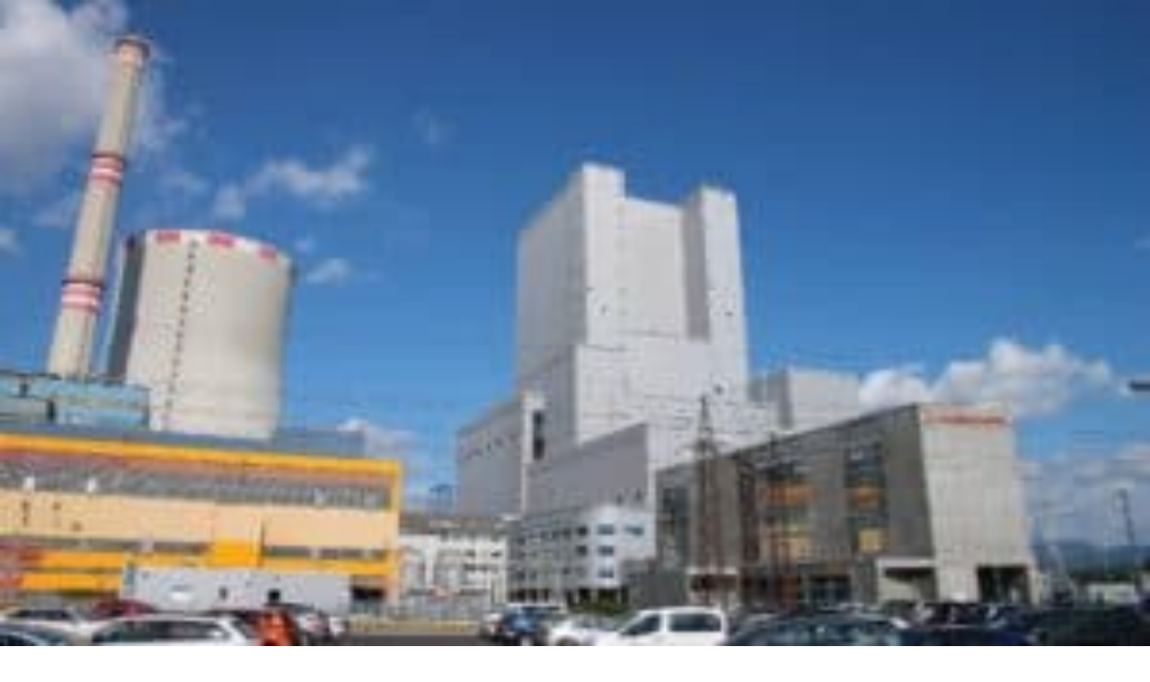

--- FILE ---
content_type: text/html; charset=utf-8
request_url: https://oenergetice.cz/uhli/ekolog-rychly-konec-uhli-v-cr-chce-vetsina-ministru-hotovo-ale-neni
body_size: 76323
content:
<!DOCTYPE html><html lang="cs"><head><meta charSet="utf-8"/><meta name="viewport" content="width=device-width, initial-scale=1, maximum-scale=10"/><meta name="viewport" content="width=device-width, initial-scale=1, maximum-scale=10.0"/><link rel="stylesheet" href="/_next/static/chunks/26c052f42c1015e1.css" data-precedence="next"/><link rel="stylesheet" href="/_next/static/chunks/dc67374eecc6d774.css" data-precedence="next"/><link rel="preload" as="script" fetchPriority="low" href="/_next/static/chunks/b698f2e952100226.js"/><script src="/_next/static/chunks/3eb00a11a7251826.js" async=""></script><script src="/_next/static/chunks/700aad1125cef3b2.js" async=""></script><script src="/_next/static/chunks/3a180b8c7c6f7c66.js" async=""></script><script src="/_next/static/chunks/17ae38b5a77a3d09.js" async=""></script><script src="/_next/static/chunks/turbopack-1427f17d68c6079e.js" async=""></script><script src="/_next/static/chunks/d96012bcfc98706a.js" async=""></script><script src="/_next/static/chunks/330162c7170e8f94.js" async=""></script><script src="/_next/static/chunks/0b96170680c9c1da.js" async=""></script><script src="/_next/static/chunks/57bc9c2f7e1f1ad0.js" async=""></script><script src="/_next/static/chunks/307ad16c8b4621f5.js" async=""></script><script src="/_next/static/chunks/a3dd2bb6b77ca038.js" async=""></script><script src="/_next/static/chunks/b191131fa5e2de8c.js" async=""></script><script src="/_next/static/chunks/60f0a9254eeba260.js" async=""></script><script src="/_next/static/chunks/f9d6c50122521f69.js" async=""></script><script src="/_next/static/chunks/11a39af55f5ca68c.js" async=""></script><script src="/_next/static/chunks/8cfa532727a113a0.js" async=""></script><script src="/_next/static/chunks/e7acc92406ef6048.js" async=""></script><script src="/_next/static/chunks/bcaf4e99f12935e9.js" async=""></script><script src="/_next/static/chunks/c61a08497273314d.js" async=""></script><script src="/_next/static/chunks/2175caecfdc8ea3f.js" async=""></script><script src="/_next/static/chunks/6b0a37b4f9de8310.js" async=""></script><script src="/_next/static/chunks/027dba6d16fb14ff.js" async=""></script><script src="/_next/static/chunks/31d219c511ee59c9.js" async=""></script><script src="/_next/static/chunks/a811b2ac38e2c9e9.js" async=""></script><script src="/_next/static/chunks/e165a0131707790e.js" async=""></script><script src="/_next/static/chunks/762cf5307f710fc7.js" async=""></script><script src="/_next/static/chunks/6ea5ac0f4a061340.js" async=""></script><script src="/_next/static/chunks/195a6f49a9f18384.js" async=""></script><script src="/_next/static/chunks/ede1b56a8e424a0d.js" async=""></script><script src="/_next/static/chunks/414790962ffffb00.js" async=""></script><script src="/_next/static/chunks/d283f287140be2e4.js" async=""></script><script src="/_next/static/chunks/308bef9450177b75.js" async=""></script><link rel="preload" href="https://www.googletagmanager.com/gtag/js?id=G-V63MWM491C" as="script"/><link rel="preload" href="/_next/static/chunks/e545ebf224cd4118.js" as="script" fetchPriority="low"/><meta name="theme-color" content="#ffffff"/><meta name="next-size-adjust" content=""/><link rel="icon" type="image/x-icon" href="/_next/static/media/favicon.c97ea8d8.png"/><link rel="icon" sizes="180x180" href="/public/static/res/apple-touch-icon.png"/><link rel="icon" type="image/png" sizes="32x32" href="/public/static/res/favicon-32x32.png"/><link rel="icon" type="image/png" sizes="16x16" href="/public/static/res/favicon-16x16.png"/><link rel="manifest" href="/public/static/res/site.webmanifest"/><link rel="icon" href="/public/static/res/safari-pinned-tab.svg" color="#5bbad5"/><link rel="icon" href="/public/static/res/favicon.ico"/><meta name="msapplication-TileColor" content="#2d89ef"/><meta name="msapplication-config" content="/public/static/res/browserconfig.xml"/><meta name="theme-color" content="#ffffff"/><meta name="google-site-verification" content="UYWtobohCsWWPzNXSYbFTh9kOemlpemmuBjfOEGcvYY"/><link rel="prefetch" href="/api/increment-views/93955"/><link rel="dns-prefetch" href="//oenergetice.cz"/><title>Ekolog: Rychlý konec uhlí v ČR chce většina ministrů, hotovo ale není</title><meta name="description" content="Pro odklon od uhlí do roku 2033 je podle výsledků meziresortního připomínkového řízení nadpoloviční většina ministrů. Je ale otázkou, jak to..."/><link rel="manifest" href="/public/static/res/site.webmanifest"/><meta name="robots" content="max-image-preview:large"/><meta name="article:tag:Česká republika" content="Česká republika"/><meta name="article:tag:uhlí" content="uhlí"/><meta name="article:tag:Uhelná komise" content="Uhelná komise"/><link rel="canonical" href="https://oenergetice.cz/uhli/ekolog-rychly-konec-uhli-v-cr-chce-vetsina-ministru-hotovo-ale-neni"/><meta name="google-site-verification" content="UYWtobohCsWWPzNXSYbFTh9kOemlpemmuBjfOEGcvYY"/><meta property="og:title" content="Ekolog: Rychlý konec uhlí v ČR chce většina ministrů, hotovo ale není"/><meta property="og:description" content="Pro odklon od uhlí do roku 2033 je podle výsledků meziresortního připomínkového řízení nadpoloviční většina ministrů. Je ale otázkou, jak to..."/><meta property="og:url" content="https://oenergetice.cz/uhli/ekolog-rychly-konec-uhli-v-cr-chce-vetsina-ministru-hotovo-ale-neni/"/><meta property="og:site_name" content="oEnergetice.cz"/><meta property="og:locale" content="cs_CZ"/><meta property="og:image" content="https://oenergetice.cz/wp-content/uploads/2025/04/chris-munch-OK-sHwgxo5k-unsplash-1024x576.jpg"/><meta property="og:type" content="article"/><meta property="article:published_time" content="19. březen 2021, 16:30"/><meta property="article:section" content="Uhlí"/><meta property="article:tag" content="Česká republika"/><meta property="article:tag" content="uhlí"/><meta property="article:tag" content="Uhelná komise"/><meta name="twitter:card" content="summary_large_image"/><meta name="twitter:site" content="www.oenergetice.cz"/><meta name="twitter:creator" content="@oEnergetice"/><meta name="twitter:title" content="Ekolog: Rychlý konec uhlí v ČR chce většina ministrů, hotovo ale není"/><meta name="twitter:description" content="Pro odklon od uhlí do roku 2033 je podle výsledků meziresortního připomínkového řízení nadpoloviční většina ministrů. Je ale otázkou, jak to..."/><meta name="twitter:image" content="https://oenergetice.cz/wp-content/uploads/2025/04/chris-munch-OK-sHwgxo5k-unsplash-1024x576.jpg"/><link rel="icon" href="/favicon.ico"/><link rel="icon" href="/public/static/res/favicon-16x16.png" sizes="16x16" type="image/png"/><link rel="icon" href="/public/static/res/favicon-32x32.png" sizes="32x32" type="image/png"/><link rel="apple-touch-icon" href="/public/static/res/apple-touch-icon.png" sizes="180x180"/><link rel="icon" href="/public/static/res/safari-pinned-tab.svg" color="#5bbad5"/><script type="application/ld+json">{
                "@context": "http://schema.org",
                "@type": "Article",
                "name": "Ekolog: Rychlý konec uhlí v ČR chce většina ministrů, hotovo ale není",
                "headline": "Ekolog: Rychlý konec uhlí v ČR chce většina ministrů, hotovo ale není",
                "author": {
                  "@type": "Person",
                  "name": "undefined",
                  "url": "https://oenergetice.cz/author/undefined"
                },
                "datePublished": "2021-03-19T15:30:26.000Z",
                "image": "https://oenergetice.cz/wp-content/uploads/2025/04/chris-munch-OK-sHwgxo5k-unsplash-1024x576.jpg",
                "articleSection": "Uhlí",
                "url": "https://oenergetice.cz/uhli/ekolog-rychly-konec-uhli-v-cr-chce-vetsina-ministru-hotovo-ale-neni/",
                "publisher": {
                  "@type": "Organization",
                  "name": "oEnergetice.cz"
                }
              }</script><script type="application/ld+json">{
                "@context": "https://schema.org",
                "@type": "BreadcrumbList",
                  "itemListElement": [{
                    "@type": "ListItem",
                    "position": 1,
                    "name": "undefined",
                    "item": "https://oenergetice.cz/undefined"
                  },{
                    "@type": "ListItem",
                    "position": 2,
                    "name": "Ekolog: Rychlý konec uhlí v ČR chce většina ministrů, hotovo ale není",
                    "item": "https://oenergetice.cz/uhli/ekolog-rychly-konec-uhli-v-cr-chce-vetsina-ministru-hotovo-ale-neni/"
                  }]
                }</script><script src="/_next/static/chunks/a6dad97d9634a72d.js" noModule=""></script></head><body><div hidden=""><!--$--><!--/$--></div><!--&--><!--&--><!--&--><main class="poppins_f3cc3102-module__chg4ea__variable raleway_300dbd99-module__wSA-tW__variable font-text"><div class="flex flex-wrap items-center justify-center gap-2 bg-blue-800 px-4 py-2 text-center text-sm font-medium text-white"><span>📊 <span class="font-semibold">Elektroenergetika v ČR v roce 2025</span></span><a class="ml-1 inline-flex items-center rounded bg-white px-3 py-1 text-xs font-semibold whitespace-nowrap text-blue-800 transition-colors hover:bg-blue-50" href="/energostat/report/rocni/2025">Zobrazit report →</a></div><header id="NavBar" class="supports-backdrop-blur:bg-background/60 bg-background/95 sticky z-40 w-full border-b shadow-xs backdrop-blur-sm print:hidden absolute top-0"><div class="container flex h-14 items-center justify-between px-1"><div class="flex items-center gap-2 sm:gap-4"><button class="inline-flex items-center justify-center gap-2 whitespace-nowrap text-sm font-medium ring-offset-background transition-colors focus-visible:outline-hidden focus-visible:ring-2 focus-visible:ring-ring focus-visible:ring-offset-2 disabled:pointer-events-none disabled:opacity-50 [&amp;_svg]:pointer-events-none [&amp;_svg]:size-4 [&amp;_svg]:shrink-0 hover:bg-accent hover:text-accent-foreground h-9 rounded-md p-2 xl:hidden" aria-label="Open menu"><svg stroke="currentColor" fill="currentColor" stroke-width="0" viewBox="0 0 448 512" class="size-5" height="1em" width="1em" xmlns="http://www.w3.org/2000/svg"><path d="M16 132h416c8.837 0 16-7.163 16-16V76c0-8.837-7.163-16-16-16H16C7.163 60 0 67.163 0 76v40c0 8.837 7.163 16 16 16zm0 160h416c8.837 0 16-7.163 16-16v-40c0-8.837-7.163-16-16-16H16c-8.837 0-16 7.163-16 16v40c0 8.837 7.163 16 16 16zm0 160h416c8.837 0 16-7.163 16-16v-40c0-8.837-7.163-16-16-16H16c-8.837 0-16 7.163-16 16v40c0 8.837 7.163 16 16 16z"></path></svg></button><a aria-label="Logo" class="cursor-pointer transition-all" href="/"><svg class="w-32 fill-current sm:w-36 md:w-44" viewBox="0 0 1744 212" data-test="NavBarLogo" width="512"><path d="M449.3,16.5C439.9,7,428.4,2.3,414.9,2.3c-13.3,0-24.7,4.7-34.1,14.2c-9.5,9.4-14.2,20.9-14.2,34.4v110.7  c0,13.4,4.7,24.8,14.1,34.3c9.4,9.5,20.8,14.2,34.3,14.2c13.4,0,24.8-4.7,34.3-14.2c9.5-9.4,14.2-20.9,14.2-34.4V50.8  C463.5,37.5,458.8,26,449.3,16.5z M431.6,161.2c0,4.9-1.7,9-5.1,12.4c-3.4,3.4-7.5,5.1-12.4,5.1c-4.9,0-9-1.7-12.5-5.1  c-3.5-3.4-5.2-7.5-5.2-12.4v-111c0-4.9,1.7-9,5.2-12.4c3.5-3.4,7.6-5.1,12.5-5.1c4.9,0,9,1.7,12.4,5.1c3.4,3.4,5.1,7.5,5.1,12.4  V161.2z"></path><polygon points="588.1,176.9 588.1,207.6 501,207.6 501,4.7 588.1,4.7 588.1,35.5 531.6,35.5 531.6,90.8 572.8,90.8  572.8,121.6 531.6,121.6 531.6,176.9 588.1,176.9 "></polygon><polygon points="679.5,207.6 637.4,77.7 637.4,207.6 606.8,207.6 606.8,4.7 641.2,4.7 681.7,141.1 681.7,4.7 712.3,4.7  712.3,207.6 679.5,207.6 "></polygon><polygon points="818.1,176.9 818.1,207.6 731.1,207.6 731.1,4.7 818.1,4.7 818.1,35.5 761.7,35.5 761.7,90.8  802.9,90.8 802.9,121.6 761.7,121.6 761.7,176.9 818.1,176.9 "></polygon><path d="M916.8,119.1c10.9-9.9,16.3-22.1,16.3-36.4V53.3c0-14.7-3.5-26.1-10.5-34.3c-8-9.4-20.5-14.1-37.5-14.1h-48.2  v202.8h30.6v-76.4h17.6c1,0,1.9,0,2.8,0l18.5,76.4h33.1L916.8,119.1z M903.4,83.4c0,4.9-1.7,9-5.1,12.5c-3.4,3.5-7.5,5.2-12.4,5.2  h-18.4V36.1h18.4c11.7,0,17.5,5.9,17.5,17.6V83.4z"></path><path d="M1006.5,121.7V91h48.7v70.9c0,13.5-4.7,24.9-14.2,34.3c-9.5,9.4-20.9,14.1-34.1,14.1  c-13.5,0-24.9-4.7-34.4-14.2c-9.4-9.5-14.2-20.9-14.2-34.1V51.2c0-13.5,4.7-24.9,14.2-34.4c9.5-9.4,20.9-14.2,34.3-14.2  c13.5,0,24.9,4.7,34.3,14.2c9.4,9.5,14.1,20.9,14.1,34.3v23.1h-31.7V50.5c0-4.9-1.7-9-5.2-12.5c-3.5-3.5-7.6-5.2-12.5-5.2  c-4.9,0-9,1.7-12.4,5.2c-3.4,3.5-5.1,7.6-5.1,12.5v111c0,4.9,1.7,9,5.1,12.4c3.4,3.4,7.5,5.1,12.4,5.1c4.9,0,9-1.7,12.5-5.1  c3.5-3.4,5.2-7.5,5.2-12.3v-39.9H1006.5L1006.5,121.7z"></path><polygon points="1161,176.9 1161,207.6 1073.9,207.6 1073.9,4.7 1161,4.7 1161,35.5 1104.5,35.5 1104.5,90.8  1145.8,90.8 1145.8,121.6 1104.5,121.6 1104.5,176.9 1161,176.9 "></polygon><polygon points="1242.9,35.6 1242.9,207.6 1212.3,207.6 1212.3,35.6 1179.8,35.6 1179.8,4.9 1275.2,4.9 1275.2,35.6  1242.9,35.6 "></polygon><polygon points="1294,207.6 1294,4.9 1324.6,4.9 1324.6,207.6 1294,207.6 "></polygon><path d="M1440.3,133.5v28.3c0,13.5-4.7,24.9-14.2,34.3c-9.5,9.4-20.9,14.1-34.1,14.1c-13.5,0-24.9-4.7-34.4-14.2  c-9.4-9.4-14.2-20.8-14.2-34.2V51.2c0-13.5,4.7-24.9,14.2-34.4c9.5-9.4,20.9-14.2,34.3-14.2c13.5,0,24.9,4.7,34.3,14.2  c9.4,9.5,14.1,20.9,14.1,34.3v23.1h-31.7V50.5c0-4.9-1.7-9-5.2-12.5c-3.5-3.5-7.6-5.2-12.5-5.2c-4.9,0-9,1.7-12.4,5.2  c-3.4,3.5-5.1,7.6-5.1,12.5v111c0,4.9,1.7,9,5.1,12.4c3.4,3.4,7.5,5.1,12.4,5.1c4.9,0,9-1.7,12.5-5.1c3.5-3.4,5.2-7.5,5.2-12.4v-28  H1440.3L1440.3,133.5z"></path><polygon points="1546.1,176.9 1546.1,207.6 1459,207.6 1459,4.7 1546.1,4.7 1546.1,35.5 1489.6,35.5 1489.6,90.8  1530.9,90.8 1530.9,121.6 1489.6,121.6 1489.6,176.9 1546.1,176.9 "></polygon><polygon points="1561.4,207.8 1561.4,187.3 1581.9,187.3 1581.9,207.8 1561.4,207.8 "></polygon><path d="M1659.4,158v19c0,9-3.2,16.7-9.5,23c-6.4,6.3-14,9.4-22.9,9.4c-9,0-16.7-3.2-23-9.5c-6.3-6.3-9.5-14-9.5-22.9  v-74.2c0-9,3.2-16.7,9.5-23c6.4-6.3,14-9.5,23-9.5c9,0,16.7,3.2,23,9.5c6.3,6.4,9.4,14,9.4,23v15.5h-21.3v-15.9c0-3.3-1.2-6-3.5-8.4  c-2.3-2.3-5.1-3.5-8.3-3.5c-3.3,0-6,1.2-8.3,3.5c-2.3,2.3-3.4,5.1-3.4,8.4v74.4c0,3.3,1.1,6,3.4,8.3c2.3,2.3,5,3.4,8.3,3.4  c3.3,0,6-1.1,8.3-3.4c2.3-2.3,3.5-5,3.5-8.3V158H1659.4L1659.4,158z"></path><polygon points="1731.8,207.6 1672,207.6 1672,187.1 1709.8,92.3 1672,92.4 1672,71.8 1731.8,71.8 1731.8,92.4  1694.1,187.3 1731.8,187.3 1731.8,207.6 "></polygon><path d="M113.4,1.2h103.1c0,0,24.9,5.3,42,22.2c16.2,16,24.3,46.2,24.3,46.2l19.7,5.8v63.3l-19.7,4.1  c0,0-6.3,27-20.4,42.7c-16.2,17.9-40.4,24.8-40.4,24.8l-108.5-0.1l-0.1-29.6l-86.3,0.1c0,0-2.6-2.7-4.5-4.8  c-2.5-2.7-4.5-7.6-4.5-7.6l0-14.7c0,0,1.6-4.6,3.8-7.2c1.9-2.3,5.3-5.3,5.3-5.3l86.5,0.1l-0.2-70.7l-86.3-0.1c0,0-3.4-3.5-5.8-6.5  c-2.2-2.8-3.3-7-3.3-7V42.6c0,0,1.7-2.9,4.2-5.9c2-2.4,4.8-5.9,4.8-5.9l86.3,0.1V1.2L113.4,1.2z"></path></svg></a></div><div class="flex items-center gap-4 pr-2"><form data-test="NavBarSearch-form" class="hidden items-center sm:flex"><div class="relative"><input type="text" class="border-input ring-offset-background placeholder:text-muted-foreground focus-visible:ring-ring flex h-10 w-full rounded-md border bg-transparent px-3 py-2 text-sm file:border-0 file:bg-transparent file:text-sm file:font-medium focus-visible:ring-2 focus-visible:ring-offset-2 focus-visible:outline-hidden disabled:cursor-not-allowed disabled:opacity-50 min-w-[180px] pr-10" data-test="NavBarSearch-input" placeholder="Hledat" value=""/><button class="inline-flex items-center justify-center gap-2 whitespace-nowrap text-sm font-medium ring-offset-background transition-colors focus-visible:outline-hidden focus-visible:ring-2 focus-visible:ring-ring focus-visible:ring-offset-2 disabled:pointer-events-none disabled:opacity-50 [&amp;_svg]:pointer-events-none [&amp;_svg]:size-4 [&amp;_svg]:shrink-0 hover:text-accent-foreground rounded-md absolute top-0 right-0 h-full px-3 hover:bg-transparent" aria-label="Search" type="submit"><svg stroke="currentColor" fill="currentColor" stroke-width="0" viewBox="0 0 512 512" height="1em" width="1em" xmlns="http://www.w3.org/2000/svg"><path d="M505 442.7L405.3 343c-4.5-4.5-10.6-7-17-7H372c27.6-35.3 44-79.7 44-128C416 93.1 322.9 0 208 0S0 93.1 0 208s93.1 208 208 208c48.3 0 92.7-16.4 128-44v16.3c0 6.4 2.5 12.5 7 17l99.7 99.7c9.4 9.4 24.6 9.4 33.9 0l28.3-28.3c9.4-9.4 9.4-24.6.1-34zM208 336c-70.7 0-128-57.2-128-128 0-70.7 57.2-128 128-128 70.7 0 128 57.2 128 128 0 70.7-57.2 128-128 128z"></path></svg></button></div></form><a data-test="NavBar-login-button" class="cursor-pointer transition-all" href="/login"><button class="justify-center whitespace-nowrap rounded-md font-medium ring-offset-background transition-colors focus-visible:outline-hidden focus-visible:ring-2 focus-visible:ring-ring focus-visible:ring-offset-2 disabled:pointer-events-none disabled:opacity-50 [&amp;_svg]:pointer-events-none [&amp;_svg]:size-4 [&amp;_svg]:shrink-0 bg-secondary text-secondary-foreground hover:bg-secondary/80 h-10 flex items-center gap-2 p-1.5 text-xs sm:p-3 sm:text-sm"><svg stroke="currentColor" fill="currentColor" stroke-width="0" viewBox="0 0 448 512" class="size-2" height="1em" width="1em" xmlns="http://www.w3.org/2000/svg"><path d="M224 256c70.7 0 128-57.3 128-128S294.7 0 224 0 96 57.3 96 128s57.3 128 128 128zm89.6 32h-16.7c-22.2 10.2-46.9 16-72.9 16s-50.6-5.8-72.9-16h-16.7C60.2 288 0 348.2 0 422.4V464c0 26.5 21.5 48 48 48h352c26.5 0 48-21.5 48-48v-41.6c0-74.2-60.2-134.4-134.4-134.4z"></path></svg>Přihlásit se</button></a></div></div><div class="absolute bottom-0 w-full max-w-full transition"><progress class="absolute h-1 w-full max-w-full" value="0" max="0"></progress></div></header><div class="bg-background/95 fixed inset-x-0 top-14 z-30 backdrop-blur-sm transition-all duration-300 ease-in-out pointer-events-none -translate-y-4 opacity-0" style="height:calc(100vh - 3.5rem)"><div class="container mx-auto h-full overflow-y-auto px-4 py-6"><div class="flex flex-col gap-6"><div class="space-y-2"><form data-test="MobileSearch-form" class="w-full sm:hidden"><div class="relative"><input type="text" class="border-input ring-offset-background placeholder:text-muted-foreground focus-visible:ring-ring flex h-10 rounded-md border bg-transparent px-3 py-2 text-sm file:border-0 file:bg-transparent file:text-sm file:font-medium focus-visible:ring-2 focus-visible:ring-offset-2 focus-visible:outline-hidden disabled:cursor-not-allowed disabled:opacity-50 w-full pr-10" data-test="MobileSearch-input" placeholder="Hledat" value=""/><button class="inline-flex items-center justify-center gap-2 whitespace-nowrap text-sm font-medium ring-offset-background transition-colors focus-visible:outline-hidden focus-visible:ring-2 focus-visible:ring-ring focus-visible:ring-offset-2 disabled:pointer-events-none disabled:opacity-50 [&amp;_svg]:pointer-events-none [&amp;_svg]:size-4 [&amp;_svg]:shrink-0 hover:text-accent-foreground rounded-md absolute top-0 right-0 h-full px-3 hover:bg-transparent" aria-label="Search" type="submit"><svg stroke="currentColor" fill="currentColor" stroke-width="0" viewBox="0 0 512 512" height="1em" width="1em" xmlns="http://www.w3.org/2000/svg"><path d="M505 442.7L405.3 343c-4.5-4.5-10.6-7-17-7H372c27.6-35.3 44-79.7 44-128C416 93.1 322.9 0 208 0S0 93.1 0 208s93.1 208 208 208c48.3 0 92.7-16.4 128-44v16.3c0 6.4 2.5 12.5 7 17l99.7 99.7c9.4 9.4 24.6 9.4 33.9 0l28.3-28.3c9.4-9.4 9.4-24.6.1-34zM208 336c-70.7 0-128-57.2-128-128 0-70.7 57.2-128 128-128 70.7 0 128 57.2 128 128 0 70.7-57.2 128-128 128z"></path></svg></button></div></form></div><div data-orientation="horizontal" role="none" class="bg-border shrink-0 h-px w-full sm:hidden"></div><div data-test="LeftSidebarDataMenu"><h2 class="mb-4 text-lg font-bold">Reporty a data</h2><div class="space-y-2"><a class="text-muted-foreground hover:text-foreground block text-sm transition-colors" href="/energostat/report/rocni/2025">⚡ Elektroenergetika 2025</a><a class="text-muted-foreground hover:text-foreground block text-sm transition-colors" href="/energostat">Energostat</a><a class="text-muted-foreground hover:text-foreground block text-sm transition-colors" href="/energostat/ceny-aktualne/elektrina">Ceny energií na burze</a><a class="text-muted-foreground hover:text-foreground block text-sm transition-colors" href="/energostat/ceny-aktualne/srovnani-cen-elektriny">Ceny elektřiny pro domácnosti</a></div></div><div data-test="LeftSidebarNewsMenu"><h2 class="mb-4 text-lg font-bold">Zpravodajství</h2><div class="space-y-2"><a class="text-muted-foreground hover:text-foreground block text-sm transition-colors" href="/rychle-zpravy">Aktuálně</a><a class="text-muted-foreground hover:text-foreground block text-sm transition-colors" href="/elektrina">Elektřina</a><a class="text-muted-foreground hover:text-foreground block text-sm transition-colors" href="/plyn">Plyn</a><a class="text-muted-foreground hover:text-foreground block text-sm transition-colors" href="/teplarenstvi">Teplo</a><a class="text-muted-foreground hover:text-foreground block text-sm transition-colors" href="/obnovitelne-zdroje">Obnovitelné zdroje</a><a class="text-muted-foreground hover:text-foreground block text-sm transition-colors" href="/podcasty">Podcasty</a></div></div><div data-test="LeftSidebarOurServices"><h2 class="mb-4 text-lg font-bold">Naše služby</h2><div class="space-y-2"><a class="text-muted-foreground hover:text-foreground block text-sm transition-colors" href="/monitoring-oenergetice">Monitoring oenergetice</a><a class="text-muted-foreground hover:text-foreground block text-sm transition-colors" href="/prace">Kariéra v energetice</a><a class="text-muted-foreground hover:text-foreground block text-sm transition-colors" href="/nase-sluzby">Inzerce na webu</a></div></div></div></div></div><main class="mx-auto"><!--&--><section class=""><div class="container px-3 sm:px-2 lg:block xl:grid xl:grid-cols-11 xl:items-start border-0 py-0 lg:py-8"><div class="hidden h-full xl:col-span-2 xl:mr-6 xl:block xl:pr-6"><div class="hidden space-y-8 xl:block"><div data-test="LeftSidebarDataMenu"><h2 class="mb-4 text-lg font-bold">Reporty a data</h2><div class="space-y-2"><a class="text-muted-foreground hover:text-foreground block text-sm transition-colors" href="/energostat/report/rocni/2025">⚡ Elektroenergetika 2025</a><a class="text-muted-foreground hover:text-foreground block text-sm transition-colors" href="/energostat">Energostat</a><a class="text-muted-foreground hover:text-foreground block text-sm transition-colors" href="/energostat/ceny-aktualne/elektrina">Ceny energií na burze</a><a class="text-muted-foreground hover:text-foreground block text-sm transition-colors" href="/energostat/ceny-aktualne/srovnani-cen-elektriny">Ceny elektřiny pro domácnosti</a></div></div><div data-test="LeftSidebarNewsMenu"><h2 class="mb-4 text-lg font-bold">Zpravodajství</h2><div class="space-y-2"><a class="text-muted-foreground hover:text-foreground block text-sm transition-colors" href="/rychle-zpravy">Aktuálně</a><a class="text-muted-foreground hover:text-foreground block text-sm transition-colors" href="/elektrina">Elektřina</a><a class="text-muted-foreground hover:text-foreground block text-sm transition-colors" href="/plyn">Plyn</a><a class="text-muted-foreground hover:text-foreground block text-sm transition-colors" href="/teplarenstvi">Teplo</a><a class="text-muted-foreground hover:text-foreground block text-sm transition-colors" href="/obnovitelne-zdroje">Obnovitelné zdroje</a><a class="text-muted-foreground hover:text-foreground block text-sm transition-colors" href="/podcasty">Podcasty</a></div></div><div data-test="LeftSidebarOurServices"><h2 class="mb-4 text-lg font-bold">Naše služby</h2><div class="space-y-2"><a class="text-muted-foreground hover:text-foreground block text-sm transition-colors" href="/monitoring-oenergetice">Monitoring oenergetice</a><a class="text-muted-foreground hover:text-foreground block text-sm transition-colors" href="/prace">Kariéra v energetice</a><a class="text-muted-foreground hover:text-foreground block text-sm transition-colors" href="/nase-sluzby">Inzerce na webu</a></div></div><div><!--$?--><template id="B:3"></template><div>Načítání...</div><!--/$--></div></div></div><div id="" class="flex flex-col lg:grid lg:grid-cols-3 xl:col-span-9 xl:grid-cols-9"><div class="prose prose-slate sm:prose-lg max-w-full lg:col-span-2 xl:col-span-6"><nav aria-label="breadcrumb" data-test="PostBreadcrumbs" class="not-prose mt-4 lg:mt-0"><ol class="text-muted-foreground flex items-center text-sm sm:gap-2.5 not-prose list-none flex-nowrap gap-0 p-0 break-keep"><li class="inline-flex items-center gap-1.5 pl-0"><a class="hover:text-foreground transition-colors text-xxs whitespace-nowrap md:text-xs" href="/">Domů</a></li><li role="presentation" aria-hidden="true" class="[&amp;&gt;svg]:h-3.5 [&amp;&gt;svg]:w-3.5 p-0"><svg xmlns="http://www.w3.org/2000/svg" width="24" height="24" viewBox="0 0 24 24" fill="none" stroke="currentColor" stroke-width="2" stroke-linecap="round" stroke-linejoin="round" class="lucide lucide-chevron-right"><path d="m9 18 6-6-6-6"></path></svg></li><li class="inline-flex items-center gap-1.5 p-0"><a class="hover:text-foreground transition-colors text-xxs whitespace-nowrap md:text-xs" href="/uhli">Uhlí</a></li><li role="presentation" aria-hidden="true" class="[&amp;&gt;svg]:h-3.5 [&amp;&gt;svg]:w-3.5 p-0"><svg xmlns="http://www.w3.org/2000/svg" width="24" height="24" viewBox="0 0 24 24" fill="none" stroke="currentColor" stroke-width="2" stroke-linecap="round" stroke-linejoin="round" class="lucide lucide-chevron-right"><path d="m9 18 6-6-6-6"></path></svg></li><li class="inline-flex items-center gap-1.5 overflow-hidden p-0 text-ellipsis whitespace-nowrap"><span role="link" aria-disabled="true" aria-current="page" class="font-normal text-xxs overflow-hidden p-0 text-ellipsis whitespace-nowrap md:text-xs">Ekolog: Rychlý konec uhlí v ČR chce většina ministrů, hotovo ale není</span></li></ol></nav><h1 data-test="PostTitle" class="not-prose my-4 text-lg leading-tight font-bold text-gray-900 sm:text-xl md:text-2xl lg:text-3xl">Ekolog: Rychlý konec uhlí v ČR chce většina ministrů, hotovo ale není</h1><div data-test="PostMeta" class="text-xxs text-muted-foreground mb-2 flex items-start font-medium transition-colors hover:text-slate-900 sm:mb-4 md:text-xs"><div class="flex flex-col"><a data-test="PostMeta-author" class="text-muted-foreground mb-1 text-xs font-semibold no-underline transition hover:text-slate-900 hover:underline md:text-xs cursor-pointer transition-all" href="/author/ctk"><svg stroke="currentColor" fill="currentColor" stroke-width="0" viewBox="0 0 448 512" class="hidden sm:mr-2.5 sm:inline-block" height="1em" width="1em" xmlns="http://www.w3.org/2000/svg"><path d="M313.6 304c-28.7 0-42.5 16-89.6 16-47.1 0-60.8-16-89.6-16C60.2 304 0 364.2 0 438.4V464c0 26.5 21.5 48 48 48h352c26.5 0 48-21.5 48-48v-25.6c0-74.2-60.2-134.4-134.4-134.4zM400 464H48v-25.6c0-47.6 38.8-86.4 86.4-86.4 14.6 0 38.3 16 89.6 16 51.7 0 74.9-16 89.6-16 47.6 0 86.4 38.8 86.4 86.4V464zM224 288c79.5 0 144-64.5 144-144S303.5 0 224 0 80 64.5 80 144s64.5 144 144 144zm0-240c52.9 0 96 43.1 96 96s-43.1 96-96 96-96-43.1-96-96 43.1-96 96-96z"></path></svg>ČTK<!-- --> </a><div class="flex flex-wrap items-center gap-x-4"><div class="text-xxs md:text-sm md:text-xs" data-test="PostMeta-date"><svg stroke="currentColor" fill="currentColor" stroke-width="0" viewBox="0 0 512 512" class="hidden sm:mr-2.5 sm:inline-block" height="1em" width="1em" xmlns="http://www.w3.org/2000/svg"><path d="M256 8C119 8 8 119 8 256s111 248 248 248 248-111 248-248S393 8 256 8zm0 448c-110.5 0-200-89.5-200-200S145.5 56 256 56s200 89.5 200 200-89.5 200-200 200zm61.8-104.4l-84.9-61.7c-3.1-2.3-4.9-5.9-4.9-9.7V116c0-6.6 5.4-12 12-12h32c6.6 0 12 5.4 12 12v141.7l66.8 48.6c5.4 3.9 6.5 11.4 2.6 16.8L334.6 349c-3.9 5.3-11.4 6.5-16.8 2.6z"></path></svg>19. březen 2021, 16:30<!-- --> </div><a class="text-xxs text-muted-foreground no-underline transition hover:text-slate-900 hover:underline md:text-sm md:text-xs cursor-pointer transition-all" href="/uhli/ekolog-rychly-konec-uhli-v-cr-chce-vetsina-ministru-hotovo-ale-neni#comments"><svg stroke="currentColor" fill="currentColor" stroke-width="0" viewBox="0 0 512 512" data-test="PostMeta-comments" class="hidden sm:mr-2.5 sm:inline-block" height="1em" width="1em" xmlns="http://www.w3.org/2000/svg"><path d="M144 208c-17.7 0-32 14.3-32 32s14.3 32 32 32 32-14.3 32-32-14.3-32-32-32zm112 0c-17.7 0-32 14.3-32 32s14.3 32 32 32 32-14.3 32-32-14.3-32-32-32zm112 0c-17.7 0-32 14.3-32 32s14.3 32 32 32 32-14.3 32-32-14.3-32-32-32zM256 32C114.6 32 0 125.1 0 240c0 47.6 19.9 91.2 52.9 126.3C38 405.7 7 439.1 6.5 439.5c-6.6 7-8.4 17.2-4.6 26S14.4 480 24 480c61.5 0 110-25.7 139.1-46.3C192 442.8 223.2 448 256 448c141.4 0 256-93.1 256-208S397.4 32 256 32zm0 368c-26.7 0-53.1-4.1-78.4-12.1l-22.7-7.2-19.5 13.8c-14.3 10.1-33.9 21.4-57.5 29 7.3-12.1 14.4-25.7 19.9-40.2l10.6-28.1-20.6-21.8C69.7 314.1 48 282.2 48 240c0-88.2 93.3-160 208-160s208 71.8 208 160-93.3 160-208 160z"></path></svg>61 komentářů</a></div></div></div><div class="relative aspect-video max-h-[400px] w-full overflow-hidden rounded-lg"><img data-test="PostImage" alt="ekolog-rychly-konec-uhli-v-cr-chce-vetsina-ministru-hotovo-ale-neni" fetchPriority="high" loading="lazy" decoding="async" data-nimg="fill" class="not-prose object-cover" style="position:absolute;height:100%;width:100%;left:0;top:0;right:0;bottom:0;color:transparent" sizes="100vw" srcSet="/_next/image?url=https%3A%2F%2Foenergetice.cz%2Fwp-content%2Fuploads%2F2025%2F04%2Fchris-munch-OK-sHwgxo5k-unsplash-1024x576.jpg&amp;w=320&amp;q=75 320w, /_next/image?url=https%3A%2F%2Foenergetice.cz%2Fwp-content%2Fuploads%2F2025%2F04%2Fchris-munch-OK-sHwgxo5k-unsplash-1024x576.jpg&amp;w=384&amp;q=75 384w, /_next/image?url=https%3A%2F%2Foenergetice.cz%2Fwp-content%2Fuploads%2F2025%2F04%2Fchris-munch-OK-sHwgxo5k-unsplash-1024x576.jpg&amp;w=428&amp;q=75 428w, /_next/image?url=https%3A%2F%2Foenergetice.cz%2Fwp-content%2Fuploads%2F2025%2F04%2Fchris-munch-OK-sHwgxo5k-unsplash-1024x576.jpg&amp;w=640&amp;q=75 640w, /_next/image?url=https%3A%2F%2Foenergetice.cz%2Fwp-content%2Fuploads%2F2025%2F04%2Fchris-munch-OK-sHwgxo5k-unsplash-1024x576.jpg&amp;w=768&amp;q=75 768w, /_next/image?url=https%3A%2F%2Foenergetice.cz%2Fwp-content%2Fuploads%2F2025%2F04%2Fchris-munch-OK-sHwgxo5k-unsplash-1024x576.jpg&amp;w=1024&amp;q=75 1024w, /_next/image?url=https%3A%2F%2Foenergetice.cz%2Fwp-content%2Fuploads%2F2025%2F04%2Fchris-munch-OK-sHwgxo5k-unsplash-1024x576.jpg&amp;w=1280&amp;q=75 1280w, /_next/image?url=https%3A%2F%2Foenergetice.cz%2Fwp-content%2Fuploads%2F2025%2F04%2Fchris-munch-OK-sHwgxo5k-unsplash-1024x576.jpg&amp;w=1536&amp;q=75 1536w" src="/_next/image?url=https%3A%2F%2Foenergetice.cz%2Fwp-content%2Fuploads%2F2025%2F04%2Fchris-munch-OK-sHwgxo5k-unsplash-1024x576.jpg&amp;w=1536&amp;q=75"/><div data-test="PostImageCopyrightDisclaimer" class="group absolute right-0 bottom-0 z-20 flex h-16 w-16 cursor-pointer justify-end overflow-hidden from-transparent via-black/80 to-black p-4 text-sm text-white hover:w-full hover:justify-end hover:bg-linear-to-b"><div class="text-xxs hidden self-end group-hover:block sm:text-sm md:text-xs">Zdroj: Unsplash</div><span class="self-end"><svg stroke="currentColor" fill="currentColor" stroke-width="0" viewBox="0 0 512 512" class="ml-6 size-4 md:size-6" height="1em" width="1em" xmlns="http://www.w3.org/2000/svg"><path d="M256 8C119.043 8 8 119.083 8 256c0 136.997 111.043 248 248 248s248-111.003 248-248C504 119.083 392.957 8 256 8zm0 110c23.196 0 42 18.804 42 42s-18.804 42-42 42-42-18.804-42-42 18.804-42 42-42zm56 254c0 6.627-5.373 12-12 12h-88c-6.627 0-12-5.373-12-12v-24c0-6.627 5.373-12 12-12h12v-64h-12c-6.627 0-12-5.373-12-12v-24c0-6.627 5.373-12 12-12h64c6.627 0 12 5.373 12 12v100h12c6.627 0 12 5.373 12 12v24z"></path></svg></span></div></div><div data-test="PostContent" id="PostContentTextWrapper" class="max-w-2xl"><p><strong>Pro odklon od uhlí do roku 2033 je podle výsledků meziresortního připomínkového řízení nadpoloviční většina ministrů. Je ale otázkou, jak to dopadne, až bude vláda o konečném scénáři rozhodovat, řekl ekologický aktivista Jan Rovenský v příspěvku na on-line demonstraci hnutí Fridays for Future (FFF). Hnutí dnes vysílá dvanáctihodinový stream, který vedle pásma projevů zahrnuje debaty a webinář. Jedním z hlavních témat je právě apel na rychlý konec uhlí.</strong></p>
<div class="md:hidden" id="pag-interscroller"></div><p>Uhelná komise v prosinci doporučila vládě ukončit využívání uhlí v Česku do roku 2038. Ministry termín rozděluje. Materiál Uhelné komise tak byl počátkem února stažen z jednání vlády, aby ho mohla připomínkovat ministerstva a vybrané instituce. Stejně jako komise volily mezi lety 2033, 2038 a 2043.</p>
<p>Rovenský dnes připomněl vliv aktivity FFF na samotný vznik Uhelné komise a dodal, že bez protestů by se scénáře možného konce uhlí na vládu nedostaly. „A v tuto chvíli… nadpoloviční většina ministrů vlády České republiky podporuje konec uhlí v roce 2033,“ uvedl Rovenský, který vede energetickou kampaň Greenpeace. „V tuto chvíli těch ministrů je osm, přičemž ke schválení toho usnesení je zapotřebí sedm,“ dodal.</p>
<p>Pro nejrychlejší scénář konce uhlí se už dříve vyjádřil ministr životního prostředí Richard Brabec (ANO). Pro byli také ministři za sociální demokracii, podobně se vyjádřil ministr zdravotnictví Jan Blatný (za ANO). Později se také ukázalo, že konec využívání uhlí pro účely výroby elektřiny a tepla do roku 2033 podporuje i ministerstvo financí.</p>
<p>Rovenský dnes řekl, že na úrovni vlády to vypadá dobře, ale rozhodnuto nic není. „Máme informace o tom, že v nejbližší době se ministerstvo průmyslu (MPO) bude snažit poměr sil na vládě zvrátit,“ řekl. Podle něj je otázkou, jak bude výsledné rozhodnutí vypadat a může se stát i to, že se věc „skončí v šuplíku“.</p>
<p>Ministr průmyslu a obchodu a dopravy Karel Havlíček (za ANO) patří k zastáncům konce uhlí v roce 2038. Už dříve řekl, že neschválením doporučeného scénáře by vláda popřela činnost komise. Za přijatelný kompromis tento rok označují i zástupci energetického průmyslu, těžařů, tepláren a oborových svazů. Podle ekologických organizací je to ale pozdě jak kvůli dopadu na klima, tak proto, že se v následující dekádě přestane uhlí vyplácet – například kvůli rostoucí ceně emisních povolenek.</p>
<p>Rovenský a ekolog Jiří Koželouh z Uhelné komise po hlasování o termínu konce uhlí vystoupili. Nesouhlasili s přijatým usnesením, výhrady měli i k fungování komise.</p></div><div class="relative flex items-center justify-evenly gap-5 border-y border-slate-200 py-5 sm:justify-start" id="PostSocial" data-test="PostSocial"><span class="hidden sm:inline-block">Sdílejte článek prostřednictvím:</span><div data-test="PostSocial-shareIcon" aria-hidden="true" class="group h-5 cursor-pointer"><button aria-label="facebook" class="react-share__ShareButton" style="background-color:transparent;border:none;padding:0;font:inherit;color:inherit;cursor:pointer"><svg stroke="currentColor" fill="currentColor" stroke-width="0" viewBox="0 0 512 512" class="transition group-hover:text-primary-hover" height="24" width="24" xmlns="http://www.w3.org/2000/svg"><path d="M504 256C504 119 393 8 256 8S8 119 8 256c0 123.78 90.69 226.38 209.25 245V327.69h-63V256h63v-54.64c0-62.15 37-96.48 93.67-96.48 27.14 0 55.52 4.84 55.52 4.84v61h-31.28c-30.8 0-40.41 19.12-40.41 38.73V256h68.78l-11 71.69h-57.78V501C413.31 482.38 504 379.78 504 256z"></path></svg></button></div><div data-test="PostSocial-shareIcon" aria-hidden="true" class="group h-5 cursor-pointer"><button aria-label="twitter" class="react-share__ShareButton" style="background-color:transparent;border:none;padding:0;font:inherit;color:inherit;cursor:pointer"><svg stroke="currentColor" fill="currentColor" stroke-width="0" viewBox="0 0 512 512" class="transition group-hover:text-primary-hover" height="24" width="24" xmlns="http://www.w3.org/2000/svg"><path d="M459.37 151.716c.325 4.548.325 9.097.325 13.645 0 138.72-105.583 298.558-298.558 298.558-59.452 0-114.68-17.219-161.137-47.106 8.447.974 16.568 1.299 25.34 1.299 49.055 0 94.213-16.568 130.274-44.832-46.132-.975-84.792-31.188-98.112-72.772 6.498.974 12.995 1.624 19.818 1.624 9.421 0 18.843-1.3 27.614-3.573-48.081-9.747-84.143-51.98-84.143-102.985v-1.299c13.969 7.797 30.214 12.67 47.431 13.319-28.264-18.843-46.781-51.005-46.781-87.391 0-19.492 5.197-37.36 14.294-52.954 51.655 63.675 129.3 105.258 216.365 109.807-1.624-7.797-2.599-15.918-2.599-24.04 0-57.828 46.782-104.934 104.934-104.934 30.213 0 57.502 12.67 76.67 33.137 23.715-4.548 46.456-13.32 66.599-25.34-7.798 24.366-24.366 44.833-46.132 57.827 21.117-2.273 41.584-8.122 60.426-16.243-14.292 20.791-32.161 39.308-52.628 54.253z"></path></svg></button></div><div data-test="PostSocial-shareIcon" aria-hidden="true" class="group h-5 cursor-pointer"><button aria-label="linkedin" class="react-share__ShareButton" style="background-color:transparent;border:none;padding:0;font:inherit;color:inherit;cursor:pointer"><svg stroke="currentColor" fill="currentColor" stroke-width="0" viewBox="0 0 448 512" class="transition group-hover:text-primary-hover" height="24" width="24" xmlns="http://www.w3.org/2000/svg"><path d="M100.28 448H7.4V148.9h92.88zM53.79 108.1C24.09 108.1 0 83.5 0 53.8a53.79 53.79 0 0 1 107.58 0c0 29.7-24.1 54.3-53.79 54.3zM447.9 448h-92.68V302.4c0-34.7-.7-79.2-48.29-79.2-48.29 0-55.69 37.7-55.69 76.7V448h-92.78V148.9h89.08v40.8h1.3c12.4-23.5 42.69-48.3 87.88-48.3 94 0 111.28 61.9 111.28 142.3V448z"></path></svg></button></div><div data-test="PostSocial-shareIcon" aria-hidden="true" class="group h-5 cursor-pointer"><svg stroke="currentColor" fill="currentColor" stroke-width="0" viewBox="0 0 512 512" class="transition group-hover:text-primary-hover" height="24" width="24" xmlns="http://www.w3.org/2000/svg"><path d="M464 64H48C21.49 64 0 85.49 0 112v288c0 26.51 21.49 48 48 48h416c26.51 0 48-21.49 48-48V112c0-26.51-21.49-48-48-48zm0 48v40.805c-22.422 18.259-58.168 46.651-134.587 106.49-16.841 13.247-50.201 45.072-73.413 44.701-23.208.375-56.579-31.459-73.413-44.701C106.18 199.465 70.425 171.067 48 152.805V112h416zM48 400V214.398c22.914 18.251 55.409 43.862 104.938 82.646 21.857 17.205 60.134 55.186 103.062 54.955 42.717.231 80.509-37.199 103.053-54.947 49.528-38.783 82.032-64.401 104.947-82.653V400H48z"></path></svg></div><div data-test="PostSocial-shareIcon" aria-hidden="true" class="group h-5 cursor-pointer"><svg stroke="currentColor" fill="currentColor" stroke-width="0" viewBox="0 0 512 512" class="transition group-hover:text-primary-hover" height="24" width="24" xmlns="http://www.w3.org/2000/svg"><path d="M448 192V77.25c0-8.49-3.37-16.62-9.37-22.63L393.37 9.37c-6-6-14.14-9.37-22.63-9.37H96C78.33 0 64 14.33 64 32v160c-35.35 0-64 28.65-64 64v112c0 8.84 7.16 16 16 16h48v96c0 17.67 14.33 32 32 32h320c17.67 0 32-14.33 32-32v-96h48c8.84 0 16-7.16 16-16V256c0-35.35-28.65-64-64-64zm-64 256H128v-96h256v96zm0-224H128V64h192v48c0 8.84 7.16 16 16 16h48v96zm48 72c-13.25 0-24-10.75-24-24 0-13.26 10.75-24 24-24s24 10.74 24 24c0 13.25-10.75 24-24 24z"></path></svg></div></div><div class="clear-both mt-4 flex flex-wrap items-center gap-2.5 py-3 text-base md:text-lg" data-test="PostContentMeta" aria-label="Štítky"><span class="mr-2 text-sm font-medium text-slate-500">Témata:</span><a class="text-primary focus:ring-primary/40 text-sm font-medium underline-offset-2 transition-colors hover:underline focus:underline focus:ring-2 focus:outline-hidden cursor-pointer transition-all" href="/clanky/ceska-republika">Česká republika</a><span aria-hidden="true" class="mx-1 text-slate-300 select-none">|</span><a class="text-primary focus:ring-primary/40 text-sm font-medium underline-offset-2 transition-colors hover:underline focus:underline focus:ring-2 focus:outline-hidden cursor-pointer transition-all" href="/clanky/uhli">uhlí</a><span aria-hidden="true" class="mx-1 text-slate-300 select-none">|</span><a class="text-primary focus:ring-primary/40 text-sm font-medium underline-offset-2 transition-colors hover:underline focus:underline focus:ring-2 focus:outline-hidden cursor-pointer transition-all" href="/clanky/uhelna-komise">Uhelná komise</a></div></div><div class="order-1 lg:order-0 lg:col-span-1 lg:ml-4 lg:flex lg:flex-col lg:pl-4 xl:col-span-3 xl:ml-6 xl:pl-6"><div><div class="flex flex-col"><div class="mb-2 w-full px-4 lg:px-0"><button type="button" role="combobox" aria-controls="radix-_R_b8mltiknpfivb_" aria-expanded="false" aria-autocomplete="none" dir="ltr" data-state="closed" data-slot="select-trigger" data-size="default" class="aria-invalid:ring-destructive/20 dark:aria-invalid:ring-destructive/40 aria-invalid:border-destructive border-input focus-visible:border-ring focus-visible:ring-ring/50 data-placeholder:text-muted-foreground dark:bg-input/30 dark:hover:bg-input/50 [&amp;_svg:not([class*=&#x27;text-&#x27;])]:text-muted-foreground flex items-center justify-between gap-2 rounded-md border text-sm whitespace-nowrap outline-hidden transition-[color,box-shadow] focus-visible:ring-[3px] disabled:cursor-not-allowed disabled:opacity-50 data-[size=default]:h-9 data-[size=sm]:h-8 data-[slot=select-value]:*:line-clamp-1 data-[slot=select-value]:*:flex data-[slot=select-value]:*:items-center data-[slot=select-value]:*:gap-2 [&amp;_svg]:pointer-events-none [&amp;_svg]:shrink-0 [&amp;_svg:not([class*=&#x27;size-&#x27;])]:size-4 h-auto w-full border-none bg-transparent p-0 shadow-none focus:ring-0 focus:ring-offset-0" aria-label="monitoring"><h2 class="mb-0 text-lg font-bold"><span data-slot="select-value" style="pointer-events:none">Monitoring</span></h2><svg xmlns="http://www.w3.org/2000/svg" width="24" height="24" viewBox="0 0 24 24" fill="none" stroke="currentColor" stroke-width="2" stroke-linecap="round" stroke-linejoin="round" class="lucide lucide-chevron-down size-4 opacity-50" aria-hidden="true"><path d="m6 9 6 6 6-6"></path></svg></button><select aria-hidden="true" tabindex="-1" style="position:absolute;border:0;width:1px;height:1px;padding:0;margin:-1px;overflow:hidden;clip:rect(0, 0, 0, 0);white-space:nowrap;word-wrap:normal"></select></div><div class="grid grid-cols-1 gap-4 sm:grid-cols-2 lg:mb-6 lg:block"><div class="relative mb-2.5 rounded-lg border border-gray-200 bg-white p-4 shadow-xs transition-shadow hover:shadow-md sm:border-gray-100 lg:border-none lg:bg-transparent lg:p-0 lg:shadow-none lg:hover:shadow-none"><a target="_blank" rel="noopener noreferrer" class="cursor-pointer transition-all" href="https://www.idnes.cz/ekonomika/zahranicni/plyn-cesko-nizozemsko-lng-rusko.A260120_100852_eko-zahranicni_jira#utm_source=rss&amp;utm_medium=feed&amp;utm_campaign=ekonomikah&amp;utm_content=main"><h3 class="font-text text-foreground mb-1.5 line-clamp-2 text-sm font-medium">Nizozemský terminál již odbavil 72 lodí s plynem pro Česko. Žádný nebyl z Ruska</h3><p style="margin:0" class="text-muted-foreground m-0 text-xs">iDnes<!-- -->, <!-- -->20. leden 2026, 09:51</p></a></div><div class="relative mb-2.5 rounded-lg border border-gray-200 bg-white p-4 shadow-xs transition-shadow hover:shadow-md sm:border-gray-100 lg:border-none lg:bg-transparent lg:p-0 lg:shadow-none lg:hover:shadow-none"><a target="_blank" rel="noopener noreferrer" class="cursor-pointer transition-all" href="https://ekonomickydenik.cz/bez-uhelnych-elektraren-to-zatim-nejde/"><h3 class="font-text text-foreground mb-1.5 line-clamp-2 text-sm font-medium">Bez uhelných elektráren to zatím nejde. Mrazy ale ukazují, jakou část můžeme postrádat</h3><p style="margin:0" class="text-muted-foreground m-0 text-xs">Ekonomický deník<!-- -->, <!-- -->20. leden 2026, 08:12</p></a></div><div class="relative mb-2.5 rounded-lg border border-gray-200 bg-white p-4 shadow-xs transition-shadow hover:shadow-md sm:border-gray-100 lg:border-none lg:bg-transparent lg:p-0 lg:shadow-none lg:hover:shadow-none"><a target="_blank" rel="noopener noreferrer" class="cursor-pointer transition-all" href="https://www.seznamzpravy.cz/clanek/ekonomika-lng-terminal-v-eemshavenu-odbavil-72-lodi-pro-cesko-pokryl-rocni-spotrebu-296750"><h3 class="font-text text-foreground mb-1.5 line-clamp-2 text-sm font-medium">Ruský plyn mizí. Česko ho nahradilo dovozem ze zámoří</h3><p style="margin:0" class="text-muted-foreground m-0 text-xs">Seznam Zprávy<!-- -->, <!-- -->20. leden 2026, 06:56</p></a></div><div class="relative mb-2.5 rounded-lg border border-gray-200 bg-white p-4 shadow-xs transition-shadow hover:shadow-md sm:border-gray-100 lg:border-none lg:bg-transparent lg:p-0 lg:shadow-none lg:hover:shadow-none"><a target="_blank" rel="noopener noreferrer" class="cursor-pointer transition-all" href="https://www.newstream.cz/trhy/zestatneni-jako-strasak-proc-akcie-cez-prudce-klesly"><h3 class="font-text text-foreground mb-1.5 line-clamp-2 text-sm font-medium">Zestátnění jako strašák: proč akcie ČEZ prudce klesly</h3><p style="margin:0" class="text-muted-foreground m-0 text-xs">Newstream<!-- -->, <!-- -->20. leden 2026, 04:30</p></a></div></div><nav role="navigation" aria-label="pagination" class="mx-auto flex w-full justify-center mt-4 lg:mt-0 lg:justify-start"><ul class="flex flex-row items-center gap-1 p-0"><li class="cursor-pointer list-none"><span class="inline-flex items-center justify-center whitespace-nowrap rounded-md text-sm font-medium ring-offset-background transition-colors focus-visible:outline-hidden focus-visible:ring-2 focus-visible:ring-ring focus-visible:ring-offset-2 disabled:pointer-events-none disabled:opacity-50 [&amp;_svg]:pointer-events-none [&amp;_svg]:size-4 [&amp;_svg]:shrink-0 hover:bg-accent hover:text-accent-foreground h-10 py-2 gap-1 cursor-pointer px-2 sm:px-4" aria-label="Go to previous page" disabled=""><svg xmlns="http://www.w3.org/2000/svg" width="24" height="24" viewBox="0 0 24 24" fill="none" stroke="currentColor" stroke-width="2" stroke-linecap="round" stroke-linejoin="round" class="lucide lucide-chevron-left h-4 w-4"><path d="m15 18-6-6 6-6"></path></svg><span class="hidden sm:block">Předchozí</span></span></li><li class="cursor-pointer list-none"><span aria-current="page" class="inline-flex items-center justify-center gap-2 whitespace-nowrap rounded-md text-sm font-medium ring-offset-background transition-colors focus-visible:outline-hidden focus-visible:ring-2 focus-visible:ring-ring focus-visible:ring-offset-2 disabled:pointer-events-none disabled:opacity-50 [&amp;_svg]:pointer-events-none [&amp;_svg]:size-4 [&amp;_svg]:shrink-0 border border-input bg-background hover:bg-accent hover:text-accent-foreground h-10 w-10 cursor-pointer">1</span></li><li class="cursor-pointer list-none"><span class="inline-flex items-center justify-center gap-2 whitespace-nowrap rounded-md text-sm font-medium ring-offset-background transition-colors focus-visible:outline-hidden focus-visible:ring-2 focus-visible:ring-ring focus-visible:ring-offset-2 disabled:pointer-events-none disabled:opacity-50 [&amp;_svg]:pointer-events-none [&amp;_svg]:size-4 [&amp;_svg]:shrink-0 hover:bg-accent hover:text-accent-foreground h-10 w-10 cursor-pointer">2</span></li><li class="cursor-pointer list-none"><span class="inline-flex items-center justify-center gap-2 whitespace-nowrap rounded-md text-sm font-medium ring-offset-background transition-colors focus-visible:outline-hidden focus-visible:ring-2 focus-visible:ring-ring focus-visible:ring-offset-2 disabled:pointer-events-none disabled:opacity-50 [&amp;_svg]:pointer-events-none [&amp;_svg]:size-4 [&amp;_svg]:shrink-0 hover:bg-accent hover:text-accent-foreground h-10 w-10 cursor-pointer">3</span></li><li class="cursor-pointer list-none"><span class="inline-flex items-center justify-center whitespace-nowrap rounded-md text-sm font-medium ring-offset-background transition-colors focus-visible:outline-hidden focus-visible:ring-2 focus-visible:ring-ring focus-visible:ring-offset-2 disabled:pointer-events-none disabled:opacity-50 [&amp;_svg]:pointer-events-none [&amp;_svg]:size-4 [&amp;_svg]:shrink-0 hover:bg-accent hover:text-accent-foreground h-10 py-2 gap-1 cursor-pointer px-2 sm:px-4" aria-label="Go to next page"><span class="hidden sm:block">Další</span><svg xmlns="http://www.w3.org/2000/svg" width="24" height="24" viewBox="0 0 24 24" fill="none" stroke="currentColor" stroke-width="2" stroke-linecap="round" stroke-linejoin="round" class="lucide lucide-chevron-right h-4 w-4"><path d="m9 18 6-6-6-6"></path></svg></span></li></ul></nav></div></div><div class="mt-8 flex flex-col items-center justify-center lg:block lg:h-full"><div id="rotating-sticky-banners-sidebar" class="hidden lg:block lg:h-full"></div><div class="block lg:hidden"></div></div></div></div></div></section><section class=""><div class="container px-3 py-8 sm:px-2 lg:block xl:grid xl:grid-cols-11 xl:items-start border-0"><div class="hidden h-full xl:col-span-2 xl:mr-6 xl:block xl:pr-6"></div><div id="" class="flex flex-col lg:grid lg:grid-cols-3 xl:col-span-9 xl:grid-cols-9"><!--$--><!--$?--><template id="B:2"></template><div>Loading...</div><!--/$--><!--/$--></div></div></section><section class="bg-slate-50 py-8"><div class="container px-3 py-8 sm:px-2 lg:block xl:grid xl:grid-cols-11 xl:items-start border-0"><div class="hidden h-full xl:col-span-2 xl:mr-6 xl:block xl:pr-6"></div><div id="" class="flex flex-col lg:grid lg:grid-cols-3 xl:col-span-9 xl:grid-cols-9"><div class="mb-6 border-b pb-6 lg:col-span-3 lg:border-none xl:col-span-9 xl:border-l"><div class="mb-4 flex items-center justify-between"><h2 class="mb-0 text-lg font-bold text-gray-900 sm:text-xl md:text-2xl">Mohlo by vás zajímat</h2></div><div class="grid grid-cols-1 gap-4 sm:grid-cols-2 sm:gap-8 lg:grid-cols-4"><article class="flex flex-col justify-between overflow-hidden rounded-t-xl border-b pb-4 sm:border-none sm:pb-0"><div><div class="relative h-36"><a href="/teplarenstvi/zavery-kontroly-prodejcu-uhli-coi-zjistila-pochybeni-temer-v-polovine-pripadu"><img alt="Závěry kontroly prodejců uhlí – ČOI zjistila pochybení téměř v polovině případů" loading="lazy" decoding="async" data-nimg="fill" class="object-cover" style="position:absolute;height:100%;width:100%;left:0;top:0;right:0;bottom:0;color:transparent" sizes="(max-width: 428px) 50vw, (max-width: 640px) 50vw, (max-width: 768px) 50vw, (max-width: 1024px) 50vw, (max-width: 1280px) 66vw, (max-width: 1536px) 66vw" srcSet="/_next/image?url=https%3A%2F%2Foenergetice.cz%2Fwp-content%2Fuploads%2F2025%2F04%2Fdominik-vanyi-Mk2ls9UBO2E-unsplash-300x180.jpg&amp;w=256&amp;q=75 256w, /_next/image?url=https%3A%2F%2Foenergetice.cz%2Fwp-content%2Fuploads%2F2025%2F04%2Fdominik-vanyi-Mk2ls9UBO2E-unsplash-300x180.jpg&amp;w=320&amp;q=75 320w, /_next/image?url=https%3A%2F%2Foenergetice.cz%2Fwp-content%2Fuploads%2F2025%2F04%2Fdominik-vanyi-Mk2ls9UBO2E-unsplash-300x180.jpg&amp;w=384&amp;q=75 384w, /_next/image?url=https%3A%2F%2Foenergetice.cz%2Fwp-content%2Fuploads%2F2025%2F04%2Fdominik-vanyi-Mk2ls9UBO2E-unsplash-300x180.jpg&amp;w=384&amp;q=75 384w, /_next/image?url=https%3A%2F%2Foenergetice.cz%2Fwp-content%2Fuploads%2F2025%2F04%2Fdominik-vanyi-Mk2ls9UBO2E-unsplash-300x180.jpg&amp;w=428&amp;q=75 428w, /_next/image?url=https%3A%2F%2Foenergetice.cz%2Fwp-content%2Fuploads%2F2025%2F04%2Fdominik-vanyi-Mk2ls9UBO2E-unsplash-300x180.jpg&amp;w=640&amp;q=75 640w, /_next/image?url=https%3A%2F%2Foenergetice.cz%2Fwp-content%2Fuploads%2F2025%2F04%2Fdominik-vanyi-Mk2ls9UBO2E-unsplash-300x180.jpg&amp;w=768&amp;q=75 768w, /_next/image?url=https%3A%2F%2Foenergetice.cz%2Fwp-content%2Fuploads%2F2025%2F04%2Fdominik-vanyi-Mk2ls9UBO2E-unsplash-300x180.jpg&amp;w=1024&amp;q=75 1024w, /_next/image?url=https%3A%2F%2Foenergetice.cz%2Fwp-content%2Fuploads%2F2025%2F04%2Fdominik-vanyi-Mk2ls9UBO2E-unsplash-300x180.jpg&amp;w=1280&amp;q=75 1280w, /_next/image?url=https%3A%2F%2Foenergetice.cz%2Fwp-content%2Fuploads%2F2025%2F04%2Fdominik-vanyi-Mk2ls9UBO2E-unsplash-300x180.jpg&amp;w=1536&amp;q=75 1536w" src="/_next/image?url=https%3A%2F%2Foenergetice.cz%2Fwp-content%2Fuploads%2F2025%2F04%2Fdominik-vanyi-Mk2ls9UBO2E-unsplash-300x180.jpg&amp;w=1536&amp;q=75"/><div class="absolute inset-x-0 right-0 bottom-0 h-1/2 bg-linear-to-t from-black/80 via-black/40 to-transparent p-2"></div></a><a href="/teplarenstvi"><div class="inline-flex items-center border rounded-full px-2.5 py-0.5 text-xs font-semibold transition-colors focus:outline-hidden focus:ring-2 focus:ring-ring focus:ring-offset-2 bg-secondary hover:bg-secondary/80 border-transparent text-secondary-foreground absolute top-2 left-2">Teplárenství</div></a><a href="/teplarenstvi/zavery-kontroly-prodejcu-uhli-coi-zjistila-pochybeni-temer-v-polovine-pripadu#comments"><div class="absolute bottom-0 left-0 flex items-center p-3 text-slate-50"><svg stroke="currentColor" fill="currentColor" stroke-width="0" viewBox="0 0 512 512" class="mr-2" height="16" width="16" xmlns="http://www.w3.org/2000/svg"><path d="M144 208c-17.7 0-32 14.3-32 32s14.3 32 32 32 32-14.3 32-32-14.3-32-32-32zm112 0c-17.7 0-32 14.3-32 32s14.3 32 32 32 32-14.3 32-32-14.3-32-32-32zm112 0c-17.7 0-32 14.3-32 32s14.3 32 32 32 32-14.3 32-32-14.3-32-32-32zM256 32C114.6 32 0 125.1 0 240c0 47.6 19.9 91.2 52.9 126.3C38 405.7 7 439.1 6.5 439.5c-6.6 7-8.4 17.2-4.6 26S14.4 480 24 480c61.5 0 110-25.7 139.1-46.3C192 442.8 223.2 448 256 448c141.4 0 256-93.1 256-208S397.4 32 256 32zm0 368c-26.7 0-53.1-4.1-78.4-12.1l-22.7-7.2-19.5 13.8c-14.3 10.1-33.9 21.4-57.5 29 7.3-12.1 14.4-25.7 19.9-40.2l10.6-28.1-20.6-21.8C69.7 314.1 48 282.2 48 240c0-88.2 93.3-160 208-160s208 71.8 208 160-93.3 160-208 160z"></path></svg><p class="text-xs">Bez komentáře</p></div></a></div><a href="/teplarenstvi/zavery-kontroly-prodejcu-uhli-coi-zjistila-pochybeni-temer-v-polovine-pripadu"><h3 class="mt-3 mb-3 line-clamp-3 px-1 text-base font-bold text-gray-900">Závěry kontroly prodejců uhlí – ČOI zjistila pochybení téměř v polovině případů</h3></a></div><div class="flex items-center px-1"><svg stroke="currentColor" fill="currentColor" stroke-width="0" viewBox="0 0 512 512" class="mr-2" height="14" width="14" xmlns="http://www.w3.org/2000/svg"><path d="M256 8C119 8 8 119 8 256s111 248 248 248 248-111 248-248S393 8 256 8zm0 448c-110.5 0-200-89.5-200-200S145.5 56 256 56s200 89.5 200 200-89.5 200-200 200zm61.8-104.4l-84.9-61.7c-3.1-2.3-4.9-5.9-4.9-9.7V116c0-6.6 5.4-12 12-12h32c6.6 0 12 5.4 12 12v141.7l66.8 48.6c5.4 3.9 6.5 11.4 2.6 16.8L334.6 349c-3.9 5.3-11.4 6.5-16.8 2.6z"></path></svg><p class="text-xs">23. březen 2016</p></div></article><article class="flex flex-col justify-between overflow-hidden rounded-t-xl border-b pb-4 sm:border-none sm:pb-0"><div><div class="relative h-36"><a href="/uhli/okd-hrozi-nerizena-insolvence-vlada-bude-s-vlastniky-jednat-tento-tyden"><img alt="OKD hrozí neřízená insolvence, vláda bude s vlastníky jednat tento týden" loading="lazy" decoding="async" data-nimg="fill" class="object-cover" style="position:absolute;height:100%;width:100%;left:0;top:0;right:0;bottom:0;color:transparent" sizes="(max-width: 428px) 50vw, (max-width: 640px) 50vw, (max-width: 768px) 50vw, (max-width: 1024px) 50vw, (max-width: 1280px) 66vw, (max-width: 1536px) 66vw" srcSet="/_next/image?url=https%3A%2F%2Foenergetice.cz%2Fwp-content%2Fuploads%2F2025%2F04%2Fstructure-monument-cityscape-vacation-travel-tower-725913-pxhere.com_-300x180.jpg&amp;w=256&amp;q=75 256w, /_next/image?url=https%3A%2F%2Foenergetice.cz%2Fwp-content%2Fuploads%2F2025%2F04%2Fstructure-monument-cityscape-vacation-travel-tower-725913-pxhere.com_-300x180.jpg&amp;w=320&amp;q=75 320w, /_next/image?url=https%3A%2F%2Foenergetice.cz%2Fwp-content%2Fuploads%2F2025%2F04%2Fstructure-monument-cityscape-vacation-travel-tower-725913-pxhere.com_-300x180.jpg&amp;w=384&amp;q=75 384w, /_next/image?url=https%3A%2F%2Foenergetice.cz%2Fwp-content%2Fuploads%2F2025%2F04%2Fstructure-monument-cityscape-vacation-travel-tower-725913-pxhere.com_-300x180.jpg&amp;w=384&amp;q=75 384w, /_next/image?url=https%3A%2F%2Foenergetice.cz%2Fwp-content%2Fuploads%2F2025%2F04%2Fstructure-monument-cityscape-vacation-travel-tower-725913-pxhere.com_-300x180.jpg&amp;w=428&amp;q=75 428w, /_next/image?url=https%3A%2F%2Foenergetice.cz%2Fwp-content%2Fuploads%2F2025%2F04%2Fstructure-monument-cityscape-vacation-travel-tower-725913-pxhere.com_-300x180.jpg&amp;w=640&amp;q=75 640w, /_next/image?url=https%3A%2F%2Foenergetice.cz%2Fwp-content%2Fuploads%2F2025%2F04%2Fstructure-monument-cityscape-vacation-travel-tower-725913-pxhere.com_-300x180.jpg&amp;w=768&amp;q=75 768w, /_next/image?url=https%3A%2F%2Foenergetice.cz%2Fwp-content%2Fuploads%2F2025%2F04%2Fstructure-monument-cityscape-vacation-travel-tower-725913-pxhere.com_-300x180.jpg&amp;w=1024&amp;q=75 1024w, /_next/image?url=https%3A%2F%2Foenergetice.cz%2Fwp-content%2Fuploads%2F2025%2F04%2Fstructure-monument-cityscape-vacation-travel-tower-725913-pxhere.com_-300x180.jpg&amp;w=1280&amp;q=75 1280w, /_next/image?url=https%3A%2F%2Foenergetice.cz%2Fwp-content%2Fuploads%2F2025%2F04%2Fstructure-monument-cityscape-vacation-travel-tower-725913-pxhere.com_-300x180.jpg&amp;w=1536&amp;q=75 1536w" src="/_next/image?url=https%3A%2F%2Foenergetice.cz%2Fwp-content%2Fuploads%2F2025%2F04%2Fstructure-monument-cityscape-vacation-travel-tower-725913-pxhere.com_-300x180.jpg&amp;w=1536&amp;q=75"/><div class="absolute inset-x-0 right-0 bottom-0 h-1/2 bg-linear-to-t from-black/80 via-black/40 to-transparent p-2"></div></a><a href="/uhli"><div class="inline-flex items-center border rounded-full px-2.5 py-0.5 text-xs font-semibold transition-colors focus:outline-hidden focus:ring-2 focus:ring-ring focus:ring-offset-2 bg-secondary hover:bg-secondary/80 border-transparent text-secondary-foreground absolute top-2 left-2">Uhlí</div></a><a href="/uhli/okd-hrozi-nerizena-insolvence-vlada-bude-s-vlastniky-jednat-tento-tyden#comments"><div class="absolute bottom-0 left-0 flex items-center p-3 text-slate-50"><svg stroke="currentColor" fill="currentColor" stroke-width="0" viewBox="0 0 512 512" class="mr-2" height="16" width="16" xmlns="http://www.w3.org/2000/svg"><path d="M144 208c-17.7 0-32 14.3-32 32s14.3 32 32 32 32-14.3 32-32-14.3-32-32-32zm112 0c-17.7 0-32 14.3-32 32s14.3 32 32 32 32-14.3 32-32-14.3-32-32-32zm112 0c-17.7 0-32 14.3-32 32s14.3 32 32 32 32-14.3 32-32-14.3-32-32-32zM256 32C114.6 32 0 125.1 0 240c0 47.6 19.9 91.2 52.9 126.3C38 405.7 7 439.1 6.5 439.5c-6.6 7-8.4 17.2-4.6 26S14.4 480 24 480c61.5 0 110-25.7 139.1-46.3C192 442.8 223.2 448 256 448c141.4 0 256-93.1 256-208S397.4 32 256 32zm0 368c-26.7 0-53.1-4.1-78.4-12.1l-22.7-7.2-19.5 13.8c-14.3 10.1-33.9 21.4-57.5 29 7.3-12.1 14.4-25.7 19.9-40.2l10.6-28.1-20.6-21.8C69.7 314.1 48 282.2 48 240c0-88.2 93.3-160 208-160s208 71.8 208 160-93.3 160-208 160z"></path></svg><p class="text-xs">Bez komentáře</p></div></a></div><a href="/uhli/okd-hrozi-nerizena-insolvence-vlada-bude-s-vlastniky-jednat-tento-tyden"><h3 class="mt-3 mb-3 line-clamp-3 px-1 text-base font-bold text-gray-900">OKD hrozí neřízená insolvence, vláda bude s vlastníky jednat tento týden</h3></a></div><div class="flex items-center px-1"><svg stroke="currentColor" fill="currentColor" stroke-width="0" viewBox="0 0 512 512" class="mr-2" height="14" width="14" xmlns="http://www.w3.org/2000/svg"><path d="M256 8C119 8 8 119 8 256s111 248 248 248 248-111 248-248S393 8 256 8zm0 448c-110.5 0-200-89.5-200-200S145.5 56 256 56s200 89.5 200 200-89.5 200-200 200zm61.8-104.4l-84.9-61.7c-3.1-2.3-4.9-5.9-4.9-9.7V116c0-6.6 5.4-12 12-12h32c6.6 0 12 5.4 12 12v141.7l66.8 48.6c5.4 3.9 6.5 11.4 2.6 16.8L334.6 349c-3.9 5.3-11.4 6.5-16.8 2.6z"></path></svg><p class="text-xs">11. duben 2016</p></div></article><article class="flex flex-col justify-between overflow-hidden rounded-t-xl border-b pb-4 sm:border-none sm:pb-0"><div><div class="relative h-36"><a href="/uhli/greenpeace-se-odvolala-proti-prodlouzeni-tezby-v-dole-bilina"><img alt="Greenpeace se odvolala proti prodloužení těžby v dole Bílina" loading="lazy" decoding="async" data-nimg="fill" class="object-cover" style="position:absolute;height:100%;width:100%;left:0;top:0;right:0;bottom:0;color:transparent" sizes="(max-width: 428px) 50vw, (max-width: 640px) 50vw, (max-width: 768px) 50vw, (max-width: 1024px) 50vw, (max-width: 1280px) 66vw, (max-width: 1536px) 66vw" srcSet="/_next/image?url=https%3A%2F%2Foenergetice.cz%2Fwp-content%2Fuploads%2F2020%2F09%2F1280px-Turow-300x180.jpg&amp;w=256&amp;q=75 256w, /_next/image?url=https%3A%2F%2Foenergetice.cz%2Fwp-content%2Fuploads%2F2020%2F09%2F1280px-Turow-300x180.jpg&amp;w=320&amp;q=75 320w, /_next/image?url=https%3A%2F%2Foenergetice.cz%2Fwp-content%2Fuploads%2F2020%2F09%2F1280px-Turow-300x180.jpg&amp;w=384&amp;q=75 384w, /_next/image?url=https%3A%2F%2Foenergetice.cz%2Fwp-content%2Fuploads%2F2020%2F09%2F1280px-Turow-300x180.jpg&amp;w=384&amp;q=75 384w, /_next/image?url=https%3A%2F%2Foenergetice.cz%2Fwp-content%2Fuploads%2F2020%2F09%2F1280px-Turow-300x180.jpg&amp;w=428&amp;q=75 428w, /_next/image?url=https%3A%2F%2Foenergetice.cz%2Fwp-content%2Fuploads%2F2020%2F09%2F1280px-Turow-300x180.jpg&amp;w=640&amp;q=75 640w, /_next/image?url=https%3A%2F%2Foenergetice.cz%2Fwp-content%2Fuploads%2F2020%2F09%2F1280px-Turow-300x180.jpg&amp;w=768&amp;q=75 768w, /_next/image?url=https%3A%2F%2Foenergetice.cz%2Fwp-content%2Fuploads%2F2020%2F09%2F1280px-Turow-300x180.jpg&amp;w=1024&amp;q=75 1024w, /_next/image?url=https%3A%2F%2Foenergetice.cz%2Fwp-content%2Fuploads%2F2020%2F09%2F1280px-Turow-300x180.jpg&amp;w=1280&amp;q=75 1280w, /_next/image?url=https%3A%2F%2Foenergetice.cz%2Fwp-content%2Fuploads%2F2020%2F09%2F1280px-Turow-300x180.jpg&amp;w=1536&amp;q=75 1536w" src="/_next/image?url=https%3A%2F%2Foenergetice.cz%2Fwp-content%2Fuploads%2F2020%2F09%2F1280px-Turow-300x180.jpg&amp;w=1536&amp;q=75"/><div class="absolute inset-x-0 right-0 bottom-0 h-1/2 bg-linear-to-t from-black/80 via-black/40 to-transparent p-2"></div></a><a href="/uhli"><div class="inline-flex items-center border rounded-full px-2.5 py-0.5 text-xs font-semibold transition-colors focus:outline-hidden focus:ring-2 focus:ring-ring focus:ring-offset-2 bg-secondary hover:bg-secondary/80 border-transparent text-secondary-foreground absolute top-2 left-2">Uhlí</div></a><a href="/uhli/greenpeace-se-odvolala-proti-prodlouzeni-tezby-v-dole-bilina#comments"><div class="absolute bottom-0 left-0 flex items-center p-3 text-slate-50"><svg stroke="currentColor" fill="currentColor" stroke-width="0" viewBox="0 0 512 512" class="mr-2" height="16" width="16" xmlns="http://www.w3.org/2000/svg"><path d="M144 208c-17.7 0-32 14.3-32 32s14.3 32 32 32 32-14.3 32-32-14.3-32-32-32zm112 0c-17.7 0-32 14.3-32 32s14.3 32 32 32 32-14.3 32-32-14.3-32-32-32zm112 0c-17.7 0-32 14.3-32 32s14.3 32 32 32 32-14.3 32-32-14.3-32-32-32zM256 32C114.6 32 0 125.1 0 240c0 47.6 19.9 91.2 52.9 126.3C38 405.7 7 439.1 6.5 439.5c-6.6 7-8.4 17.2-4.6 26S14.4 480 24 480c61.5 0 110-25.7 139.1-46.3C192 442.8 223.2 448 256 448c141.4 0 256-93.1 256-208S397.4 32 256 32zm0 368c-26.7 0-53.1-4.1-78.4-12.1l-22.7-7.2-19.5 13.8c-14.3 10.1-33.9 21.4-57.5 29 7.3-12.1 14.4-25.7 19.9-40.2l10.6-28.1-20.6-21.8C69.7 314.1 48 282.2 48 240c0-88.2 93.3-160 208-160s208 71.8 208 160-93.3 160-208 160z"></path></svg><p class="text-xs">2 komentáře</p></div></a></div><a href="/uhli/greenpeace-se-odvolala-proti-prodlouzeni-tezby-v-dole-bilina"><h3 class="mt-3 mb-3 line-clamp-3 px-1 text-base font-bold text-gray-900">Greenpeace se odvolala proti prodloužení těžby v dole Bílina</h3></a></div><div class="flex items-center px-1"><svg stroke="currentColor" fill="currentColor" stroke-width="0" viewBox="0 0 512 512" class="mr-2" height="14" width="14" xmlns="http://www.w3.org/2000/svg"><path d="M256 8C119 8 8 119 8 256s111 248 248 248 248-111 248-248S393 8 256 8zm0 448c-110.5 0-200-89.5-200-200S145.5 56 256 56s200 89.5 200 200-89.5 200-200 200zm61.8-104.4l-84.9-61.7c-3.1-2.3-4.9-5.9-4.9-9.7V116c0-6.6 5.4-12 12-12h32c6.6 0 12 5.4 12 12v141.7l66.8 48.6c5.4 3.9 6.5 11.4 2.6 16.8L334.6 349c-3.9 5.3-11.4 6.5-16.8 2.6z"></path></svg><p class="text-xs">14. duben 2023</p></div></article><article class="flex flex-col justify-between overflow-hidden rounded-t-xl border-b pb-4 sm:border-none sm:pb-0"><div><div class="relative h-36"><a href="/uhli/pravo-mzp-upustilo-od-chystaneho-zakazu-prodeje-kamen-a-kotlu-na-uhli"><img alt="Právo: MŽP upustilo od chystaného zákazu prodeje kamen a kotlů na uhlí" loading="lazy" decoding="async" data-nimg="fill" class="object-cover" style="position:absolute;height:100%;width:100%;left:0;top:0;right:0;bottom:0;color:transparent" sizes="(max-width: 428px) 50vw, (max-width: 640px) 50vw, (max-width: 768px) 50vw, (max-width: 1024px) 50vw, (max-width: 1280px) 66vw, (max-width: 1536px) 66vw" srcSet="/_next/image?url=https%3A%2F%2Foenergetice.cz%2Fwp-content%2Fuploads%2F2025%2F04%2Falbert-hyseni-Sy_8KuxLwBI-unsplash-300x180.jpg&amp;w=256&amp;q=75 256w, /_next/image?url=https%3A%2F%2Foenergetice.cz%2Fwp-content%2Fuploads%2F2025%2F04%2Falbert-hyseni-Sy_8KuxLwBI-unsplash-300x180.jpg&amp;w=320&amp;q=75 320w, /_next/image?url=https%3A%2F%2Foenergetice.cz%2Fwp-content%2Fuploads%2F2025%2F04%2Falbert-hyseni-Sy_8KuxLwBI-unsplash-300x180.jpg&amp;w=384&amp;q=75 384w, /_next/image?url=https%3A%2F%2Foenergetice.cz%2Fwp-content%2Fuploads%2F2025%2F04%2Falbert-hyseni-Sy_8KuxLwBI-unsplash-300x180.jpg&amp;w=384&amp;q=75 384w, /_next/image?url=https%3A%2F%2Foenergetice.cz%2Fwp-content%2Fuploads%2F2025%2F04%2Falbert-hyseni-Sy_8KuxLwBI-unsplash-300x180.jpg&amp;w=428&amp;q=75 428w, /_next/image?url=https%3A%2F%2Foenergetice.cz%2Fwp-content%2Fuploads%2F2025%2F04%2Falbert-hyseni-Sy_8KuxLwBI-unsplash-300x180.jpg&amp;w=640&amp;q=75 640w, /_next/image?url=https%3A%2F%2Foenergetice.cz%2Fwp-content%2Fuploads%2F2025%2F04%2Falbert-hyseni-Sy_8KuxLwBI-unsplash-300x180.jpg&amp;w=768&amp;q=75 768w, /_next/image?url=https%3A%2F%2Foenergetice.cz%2Fwp-content%2Fuploads%2F2025%2F04%2Falbert-hyseni-Sy_8KuxLwBI-unsplash-300x180.jpg&amp;w=1024&amp;q=75 1024w, /_next/image?url=https%3A%2F%2Foenergetice.cz%2Fwp-content%2Fuploads%2F2025%2F04%2Falbert-hyseni-Sy_8KuxLwBI-unsplash-300x180.jpg&amp;w=1280&amp;q=75 1280w, /_next/image?url=https%3A%2F%2Foenergetice.cz%2Fwp-content%2Fuploads%2F2025%2F04%2Falbert-hyseni-Sy_8KuxLwBI-unsplash-300x180.jpg&amp;w=1536&amp;q=75 1536w" src="/_next/image?url=https%3A%2F%2Foenergetice.cz%2Fwp-content%2Fuploads%2F2025%2F04%2Falbert-hyseni-Sy_8KuxLwBI-unsplash-300x180.jpg&amp;w=1536&amp;q=75"/><div class="absolute inset-x-0 right-0 bottom-0 h-1/2 bg-linear-to-t from-black/80 via-black/40 to-transparent p-2"></div></a><a href="/uhli"><div class="inline-flex items-center border rounded-full px-2.5 py-0.5 text-xs font-semibold transition-colors focus:outline-hidden focus:ring-2 focus:ring-ring focus:ring-offset-2 bg-secondary hover:bg-secondary/80 border-transparent text-secondary-foreground absolute top-2 left-2">Uhlí</div></a><a href="/uhli/pravo-mzp-upustilo-od-chystaneho-zakazu-prodeje-kamen-a-kotlu-na-uhli#comments"><div class="absolute bottom-0 left-0 flex items-center p-3 text-slate-50"><svg stroke="currentColor" fill="currentColor" stroke-width="0" viewBox="0 0 512 512" class="mr-2" height="16" width="16" xmlns="http://www.w3.org/2000/svg"><path d="M144 208c-17.7 0-32 14.3-32 32s14.3 32 32 32 32-14.3 32-32-14.3-32-32-32zm112 0c-17.7 0-32 14.3-32 32s14.3 32 32 32 32-14.3 32-32-14.3-32-32-32zm112 0c-17.7 0-32 14.3-32 32s14.3 32 32 32 32-14.3 32-32-14.3-32-32-32zM256 32C114.6 32 0 125.1 0 240c0 47.6 19.9 91.2 52.9 126.3C38 405.7 7 439.1 6.5 439.5c-6.6 7-8.4 17.2-4.6 26S14.4 480 24 480c61.5 0 110-25.7 139.1-46.3C192 442.8 223.2 448 256 448c141.4 0 256-93.1 256-208S397.4 32 256 32zm0 368c-26.7 0-53.1-4.1-78.4-12.1l-22.7-7.2-19.5 13.8c-14.3 10.1-33.9 21.4-57.5 29 7.3-12.1 14.4-25.7 19.9-40.2l10.6-28.1-20.6-21.8C69.7 314.1 48 282.2 48 240c0-88.2 93.3-160 208-160s208 71.8 208 160-93.3 160-208 160z"></path></svg><p class="text-xs">8 komentářů</p></div></a></div><a href="/uhli/pravo-mzp-upustilo-od-chystaneho-zakazu-prodeje-kamen-a-kotlu-na-uhli"><h3 class="mt-3 mb-3 line-clamp-3 px-1 text-base font-bold text-gray-900">Právo: MŽP upustilo od chystaného zákazu prodeje kamen a kotlů na uhlí</h3></a></div><div class="flex items-center px-1"><svg stroke="currentColor" fill="currentColor" stroke-width="0" viewBox="0 0 512 512" class="mr-2" height="14" width="14" xmlns="http://www.w3.org/2000/svg"><path d="M256 8C119 8 8 119 8 256s111 248 248 248 248-111 248-248S393 8 256 8zm0 448c-110.5 0-200-89.5-200-200S145.5 56 256 56s200 89.5 200 200-89.5 200-200 200zm61.8-104.4l-84.9-61.7c-3.1-2.3-4.9-5.9-4.9-9.7V116c0-6.6 5.4-12 12-12h32c6.6 0 12 5.4 12 12v141.7l66.8 48.6c5.4 3.9 6.5 11.4 2.6 16.8L334.6 349c-3.9 5.3-11.4 6.5-16.8 2.6z"></path></svg><p class="text-xs">6. říjen 2023</p></div></article><article class="flex flex-col justify-between overflow-hidden rounded-t-xl border-b pb-4 sm:border-none sm:pb-0"><div><div class="relative h-36"><a href="/energetika-v-cr/konec-uhli-ovlivni-i-teplarenstvi-v-karlovarskem-kraji-suas-hleda-nove-zdroje"><img alt="Konec uhlí ovlivní i teplárenství v Karlovarském kraji, SUAS hledá nové zdroje" loading="lazy" decoding="async" data-nimg="fill" class="object-cover" style="position:absolute;height:100%;width:100%;left:0;top:0;right:0;bottom:0;color:transparent" sizes="(max-width: 428px) 50vw, (max-width: 640px) 50vw, (max-width: 768px) 50vw, (max-width: 1024px) 50vw, (max-width: 1280px) 66vw, (max-width: 1536px) 66vw" srcSet="/_next/image?url=https%3A%2F%2Foenergetice.cz%2Fwp-content%2Fuploads%2F2021%2F12%2FGasNet_Teplarny-1-300x180.jpeg&amp;w=256&amp;q=75 256w, /_next/image?url=https%3A%2F%2Foenergetice.cz%2Fwp-content%2Fuploads%2F2021%2F12%2FGasNet_Teplarny-1-300x180.jpeg&amp;w=320&amp;q=75 320w, /_next/image?url=https%3A%2F%2Foenergetice.cz%2Fwp-content%2Fuploads%2F2021%2F12%2FGasNet_Teplarny-1-300x180.jpeg&amp;w=384&amp;q=75 384w, /_next/image?url=https%3A%2F%2Foenergetice.cz%2Fwp-content%2Fuploads%2F2021%2F12%2FGasNet_Teplarny-1-300x180.jpeg&amp;w=384&amp;q=75 384w, /_next/image?url=https%3A%2F%2Foenergetice.cz%2Fwp-content%2Fuploads%2F2021%2F12%2FGasNet_Teplarny-1-300x180.jpeg&amp;w=428&amp;q=75 428w, /_next/image?url=https%3A%2F%2Foenergetice.cz%2Fwp-content%2Fuploads%2F2021%2F12%2FGasNet_Teplarny-1-300x180.jpeg&amp;w=640&amp;q=75 640w, /_next/image?url=https%3A%2F%2Foenergetice.cz%2Fwp-content%2Fuploads%2F2021%2F12%2FGasNet_Teplarny-1-300x180.jpeg&amp;w=768&amp;q=75 768w, /_next/image?url=https%3A%2F%2Foenergetice.cz%2Fwp-content%2Fuploads%2F2021%2F12%2FGasNet_Teplarny-1-300x180.jpeg&amp;w=1024&amp;q=75 1024w, /_next/image?url=https%3A%2F%2Foenergetice.cz%2Fwp-content%2Fuploads%2F2021%2F12%2FGasNet_Teplarny-1-300x180.jpeg&amp;w=1280&amp;q=75 1280w, /_next/image?url=https%3A%2F%2Foenergetice.cz%2Fwp-content%2Fuploads%2F2021%2F12%2FGasNet_Teplarny-1-300x180.jpeg&amp;w=1536&amp;q=75 1536w" src="/_next/image?url=https%3A%2F%2Foenergetice.cz%2Fwp-content%2Fuploads%2F2021%2F12%2FGasNet_Teplarny-1-300x180.jpeg&amp;w=1536&amp;q=75"/><div class="absolute inset-x-0 right-0 bottom-0 h-1/2 bg-linear-to-t from-black/80 via-black/40 to-transparent p-2"></div></a><a href="/energetika-v-cr"><div class="inline-flex items-center border rounded-full px-2.5 py-0.5 text-xs font-semibold transition-colors focus:outline-hidden focus:ring-2 focus:ring-ring focus:ring-offset-2 bg-secondary hover:bg-secondary/80 border-transparent text-secondary-foreground absolute top-2 left-2">Energetika v ČR</div></a><a href="/energetika-v-cr/konec-uhli-ovlivni-i-teplarenstvi-v-karlovarskem-kraji-suas-hleda-nove-zdroje#comments"><div class="absolute bottom-0 left-0 flex items-center p-3 text-slate-50"><svg stroke="currentColor" fill="currentColor" stroke-width="0" viewBox="0 0 512 512" class="mr-2" height="16" width="16" xmlns="http://www.w3.org/2000/svg"><path d="M144 208c-17.7 0-32 14.3-32 32s14.3 32 32 32 32-14.3 32-32-14.3-32-32-32zm112 0c-17.7 0-32 14.3-32 32s14.3 32 32 32 32-14.3 32-32-14.3-32-32-32zm112 0c-17.7 0-32 14.3-32 32s14.3 32 32 32 32-14.3 32-32-14.3-32-32-32zM256 32C114.6 32 0 125.1 0 240c0 47.6 19.9 91.2 52.9 126.3C38 405.7 7 439.1 6.5 439.5c-6.6 7-8.4 17.2-4.6 26S14.4 480 24 480c61.5 0 110-25.7 139.1-46.3C192 442.8 223.2 448 256 448c141.4 0 256-93.1 256-208S397.4 32 256 32zm0 368c-26.7 0-53.1-4.1-78.4-12.1l-22.7-7.2-19.5 13.8c-14.3 10.1-33.9 21.4-57.5 29 7.3-12.1 14.4-25.7 19.9-40.2l10.6-28.1-20.6-21.8C69.7 314.1 48 282.2 48 240c0-88.2 93.3-160 208-160s208 71.8 208 160-93.3 160-208 160z"></path></svg><p class="text-xs">Bez komentáře</p></div></a></div><a href="/energetika-v-cr/konec-uhli-ovlivni-i-teplarenstvi-v-karlovarskem-kraji-suas-hleda-nove-zdroje"><h3 class="mt-3 mb-3 line-clamp-3 px-1 text-base font-bold text-gray-900">Konec uhlí ovlivní i teplárenství v Karlovarském kraji, SUAS hledá nové zdroje</h3></a></div><div class="flex items-center px-1"><svg stroke="currentColor" fill="currentColor" stroke-width="0" viewBox="0 0 512 512" class="mr-2" height="14" width="14" xmlns="http://www.w3.org/2000/svg"><path d="M256 8C119 8 8 119 8 256s111 248 248 248 248-111 248-248S393 8 256 8zm0 448c-110.5 0-200-89.5-200-200S145.5 56 256 56s200 89.5 200 200-89.5 200-200 200zm61.8-104.4l-84.9-61.7c-3.1-2.3-4.9-5.9-4.9-9.7V116c0-6.6 5.4-12 12-12h32c6.6 0 12 5.4 12 12v141.7l66.8 48.6c5.4 3.9 6.5 11.4 2.6 16.8L334.6 349c-3.9 5.3-11.4 6.5-16.8 2.6z"></path></svg><p class="text-xs">3. květen 2024</p></div></article><article class="flex flex-col justify-between overflow-hidden rounded-t-xl border-b pb-4 sm:border-none sm:pb-0"><div><div class="relative h-36"><a href="/plynarenstvi/cez-nahradi-uhelne-zdroje-na-ustecku-za-plyn-a-biomasu"><img alt="ČEZ nahradí uhelné zdroje na Ústecku za plyn a biomasu" loading="lazy" decoding="async" data-nimg="fill" class="object-cover" style="position:absolute;height:100%;width:100%;left:0;top:0;right:0;bottom:0;color:transparent" sizes="(max-width: 428px) 50vw, (max-width: 640px) 50vw, (max-width: 768px) 50vw, (max-width: 1024px) 50vw, (max-width: 1280px) 66vw, (max-width: 1536px) 66vw" srcSet="/_next/image?url=https%3A%2F%2Foenergetice.cz%2Fwp-content%2Fuploads%2F2017%2F09%2FBiomasa-elektrarna-Schiller-300x180.jpg&amp;w=256&amp;q=75 256w, /_next/image?url=https%3A%2F%2Foenergetice.cz%2Fwp-content%2Fuploads%2F2017%2F09%2FBiomasa-elektrarna-Schiller-300x180.jpg&amp;w=320&amp;q=75 320w, /_next/image?url=https%3A%2F%2Foenergetice.cz%2Fwp-content%2Fuploads%2F2017%2F09%2FBiomasa-elektrarna-Schiller-300x180.jpg&amp;w=384&amp;q=75 384w, /_next/image?url=https%3A%2F%2Foenergetice.cz%2Fwp-content%2Fuploads%2F2017%2F09%2FBiomasa-elektrarna-Schiller-300x180.jpg&amp;w=384&amp;q=75 384w, /_next/image?url=https%3A%2F%2Foenergetice.cz%2Fwp-content%2Fuploads%2F2017%2F09%2FBiomasa-elektrarna-Schiller-300x180.jpg&amp;w=428&amp;q=75 428w, /_next/image?url=https%3A%2F%2Foenergetice.cz%2Fwp-content%2Fuploads%2F2017%2F09%2FBiomasa-elektrarna-Schiller-300x180.jpg&amp;w=640&amp;q=75 640w, /_next/image?url=https%3A%2F%2Foenergetice.cz%2Fwp-content%2Fuploads%2F2017%2F09%2FBiomasa-elektrarna-Schiller-300x180.jpg&amp;w=768&amp;q=75 768w, /_next/image?url=https%3A%2F%2Foenergetice.cz%2Fwp-content%2Fuploads%2F2017%2F09%2FBiomasa-elektrarna-Schiller-300x180.jpg&amp;w=1024&amp;q=75 1024w, /_next/image?url=https%3A%2F%2Foenergetice.cz%2Fwp-content%2Fuploads%2F2017%2F09%2FBiomasa-elektrarna-Schiller-300x180.jpg&amp;w=1280&amp;q=75 1280w, /_next/image?url=https%3A%2F%2Foenergetice.cz%2Fwp-content%2Fuploads%2F2017%2F09%2FBiomasa-elektrarna-Schiller-300x180.jpg&amp;w=1536&amp;q=75 1536w" src="/_next/image?url=https%3A%2F%2Foenergetice.cz%2Fwp-content%2Fuploads%2F2017%2F09%2FBiomasa-elektrarna-Schiller-300x180.jpg&amp;w=1536&amp;q=75"/><div class="absolute inset-x-0 right-0 bottom-0 h-1/2 bg-linear-to-t from-black/80 via-black/40 to-transparent p-2"></div></a><a href="/plynarenstvi"><div class="inline-flex items-center border rounded-full px-2.5 py-0.5 text-xs font-semibold transition-colors focus:outline-hidden focus:ring-2 focus:ring-ring focus:ring-offset-2 bg-secondary hover:bg-secondary/80 border-transparent text-secondary-foreground absolute top-2 left-2">Plynárenství</div></a><a href="/plynarenstvi/cez-nahradi-uhelne-zdroje-na-ustecku-za-plyn-a-biomasu#comments"><div class="absolute bottom-0 left-0 flex items-center p-3 text-slate-50"><svg stroke="currentColor" fill="currentColor" stroke-width="0" viewBox="0 0 512 512" class="mr-2" height="16" width="16" xmlns="http://www.w3.org/2000/svg"><path d="M144 208c-17.7 0-32 14.3-32 32s14.3 32 32 32 32-14.3 32-32-14.3-32-32-32zm112 0c-17.7 0-32 14.3-32 32s14.3 32 32 32 32-14.3 32-32-14.3-32-32-32zm112 0c-17.7 0-32 14.3-32 32s14.3 32 32 32 32-14.3 32-32-14.3-32-32-32zM256 32C114.6 32 0 125.1 0 240c0 47.6 19.9 91.2 52.9 126.3C38 405.7 7 439.1 6.5 439.5c-6.6 7-8.4 17.2-4.6 26S14.4 480 24 480c61.5 0 110-25.7 139.1-46.3C192 442.8 223.2 448 256 448c141.4 0 256-93.1 256-208S397.4 32 256 32zm0 368c-26.7 0-53.1-4.1-78.4-12.1l-22.7-7.2-19.5 13.8c-14.3 10.1-33.9 21.4-57.5 29 7.3-12.1 14.4-25.7 19.9-40.2l10.6-28.1-20.6-21.8C69.7 314.1 48 282.2 48 240c0-88.2 93.3-160 208-160s208 71.8 208 160-93.3 160-208 160z"></path></svg><p class="text-xs">Bez komentáře</p></div></a></div><a href="/plynarenstvi/cez-nahradi-uhelne-zdroje-na-ustecku-za-plyn-a-biomasu"><h3 class="mt-3 mb-3 line-clamp-3 px-1 text-base font-bold text-gray-900">ČEZ nahradí uhelné zdroje na Ústecku za plyn a biomasu</h3></a></div><div class="flex items-center px-1"><svg stroke="currentColor" fill="currentColor" stroke-width="0" viewBox="0 0 512 512" class="mr-2" height="14" width="14" xmlns="http://www.w3.org/2000/svg"><path d="M256 8C119 8 8 119 8 256s111 248 248 248 248-111 248-248S393 8 256 8zm0 448c-110.5 0-200-89.5-200-200S145.5 56 256 56s200 89.5 200 200-89.5 200-200 200zm61.8-104.4l-84.9-61.7c-3.1-2.3-4.9-5.9-4.9-9.7V116c0-6.6 5.4-12 12-12h32c6.6 0 12 5.4 12 12v141.7l66.8 48.6c5.4 3.9 6.5 11.4 2.6 16.8L334.6 349c-3.9 5.3-11.4 6.5-16.8 2.6z"></path></svg><p class="text-xs">25. listopad 2024</p></div></article><article class="flex flex-col justify-between overflow-hidden rounded-t-xl border-b pb-4 sm:border-none sm:pb-0"><div><div class="relative h-36"><a href="/teplo/v-cr-je-i-pres-zakaz-v-provozu-stale-temer-100-tisic-nevyhovujicich-kotlu"><img alt="V ČR je i přes zákaz v provozu stále téměř 100 tisíc nevyhovujících kotlů" loading="lazy" decoding="async" data-nimg="fill" class="object-cover" style="position:absolute;height:100%;width:100%;left:0;top:0;right:0;bottom:0;color:transparent" sizes="(max-width: 428px) 50vw, (max-width: 640px) 50vw, (max-width: 768px) 50vw, (max-width: 1024px) 50vw, (max-width: 1280px) 66vw, (max-width: 1536px) 66vw" srcSet="/_next/image?url=https%3A%2F%2Foenergetice.cz%2Fwp-content%2Fuploads%2F2025%2F04%2Fcold-winter-light-cloud-sky-sun-962045-pxhere.com_-300x180.jpg&amp;w=256&amp;q=75 256w, /_next/image?url=https%3A%2F%2Foenergetice.cz%2Fwp-content%2Fuploads%2F2025%2F04%2Fcold-winter-light-cloud-sky-sun-962045-pxhere.com_-300x180.jpg&amp;w=320&amp;q=75 320w, /_next/image?url=https%3A%2F%2Foenergetice.cz%2Fwp-content%2Fuploads%2F2025%2F04%2Fcold-winter-light-cloud-sky-sun-962045-pxhere.com_-300x180.jpg&amp;w=384&amp;q=75 384w, /_next/image?url=https%3A%2F%2Foenergetice.cz%2Fwp-content%2Fuploads%2F2025%2F04%2Fcold-winter-light-cloud-sky-sun-962045-pxhere.com_-300x180.jpg&amp;w=384&amp;q=75 384w, /_next/image?url=https%3A%2F%2Foenergetice.cz%2Fwp-content%2Fuploads%2F2025%2F04%2Fcold-winter-light-cloud-sky-sun-962045-pxhere.com_-300x180.jpg&amp;w=428&amp;q=75 428w, /_next/image?url=https%3A%2F%2Foenergetice.cz%2Fwp-content%2Fuploads%2F2025%2F04%2Fcold-winter-light-cloud-sky-sun-962045-pxhere.com_-300x180.jpg&amp;w=640&amp;q=75 640w, /_next/image?url=https%3A%2F%2Foenergetice.cz%2Fwp-content%2Fuploads%2F2025%2F04%2Fcold-winter-light-cloud-sky-sun-962045-pxhere.com_-300x180.jpg&amp;w=768&amp;q=75 768w, /_next/image?url=https%3A%2F%2Foenergetice.cz%2Fwp-content%2Fuploads%2F2025%2F04%2Fcold-winter-light-cloud-sky-sun-962045-pxhere.com_-300x180.jpg&amp;w=1024&amp;q=75 1024w, /_next/image?url=https%3A%2F%2Foenergetice.cz%2Fwp-content%2Fuploads%2F2025%2F04%2Fcold-winter-light-cloud-sky-sun-962045-pxhere.com_-300x180.jpg&amp;w=1280&amp;q=75 1280w, /_next/image?url=https%3A%2F%2Foenergetice.cz%2Fwp-content%2Fuploads%2F2025%2F04%2Fcold-winter-light-cloud-sky-sun-962045-pxhere.com_-300x180.jpg&amp;w=1536&amp;q=75 1536w" src="/_next/image?url=https%3A%2F%2Foenergetice.cz%2Fwp-content%2Fuploads%2F2025%2F04%2Fcold-winter-light-cloud-sky-sun-962045-pxhere.com_-300x180.jpg&amp;w=1536&amp;q=75"/><div class="absolute inset-x-0 right-0 bottom-0 h-1/2 bg-linear-to-t from-black/80 via-black/40 to-transparent p-2"></div></a><a href="/teplo"><div class="inline-flex items-center border rounded-full px-2.5 py-0.5 text-xs font-semibold transition-colors focus:outline-hidden focus:ring-2 focus:ring-ring focus:ring-offset-2 bg-secondary hover:bg-secondary/80 border-transparent text-secondary-foreground absolute top-2 left-2">Teplárenství</div></a><a href="/teplo/v-cr-je-i-pres-zakaz-v-provozu-stale-temer-100-tisic-nevyhovujicich-kotlu#comments"><div class="absolute bottom-0 left-0 flex items-center p-3 text-slate-50"><svg stroke="currentColor" fill="currentColor" stroke-width="0" viewBox="0 0 512 512" class="mr-2" height="16" width="16" xmlns="http://www.w3.org/2000/svg"><path d="M144 208c-17.7 0-32 14.3-32 32s14.3 32 32 32 32-14.3 32-32-14.3-32-32-32zm112 0c-17.7 0-32 14.3-32 32s14.3 32 32 32 32-14.3 32-32-14.3-32-32-32zm112 0c-17.7 0-32 14.3-32 32s14.3 32 32 32 32-14.3 32-32-14.3-32-32-32zM256 32C114.6 32 0 125.1 0 240c0 47.6 19.9 91.2 52.9 126.3C38 405.7 7 439.1 6.5 439.5c-6.6 7-8.4 17.2-4.6 26S14.4 480 24 480c61.5 0 110-25.7 139.1-46.3C192 442.8 223.2 448 256 448c141.4 0 256-93.1 256-208S397.4 32 256 32zm0 368c-26.7 0-53.1-4.1-78.4-12.1l-22.7-7.2-19.5 13.8c-14.3 10.1-33.9 21.4-57.5 29 7.3-12.1 14.4-25.7 19.9-40.2l10.6-28.1-20.6-21.8C69.7 314.1 48 282.2 48 240c0-88.2 93.3-160 208-160s208 71.8 208 160-93.3 160-208 160z"></path></svg><p class="text-xs">Bez komentáře</p></div></a></div><a href="/teplo/v-cr-je-i-pres-zakaz-v-provozu-stale-temer-100-tisic-nevyhovujicich-kotlu"><h3 class="mt-3 mb-3 line-clamp-3 px-1 text-base font-bold text-gray-900">V ČR je i přes zákaz v provozu stále téměř 100 tisíc nevyhovujících kotlů</h3></a></div><div class="flex items-center px-1"><svg stroke="currentColor" fill="currentColor" stroke-width="0" viewBox="0 0 512 512" class="mr-2" height="14" width="14" xmlns="http://www.w3.org/2000/svg"><path d="M256 8C119 8 8 119 8 256s111 248 248 248 248-111 248-248S393 8 256 8zm0 448c-110.5 0-200-89.5-200-200S145.5 56 256 56s200 89.5 200 200-89.5 200-200 200zm61.8-104.4l-84.9-61.7c-3.1-2.3-4.9-5.9-4.9-9.7V116c0-6.6 5.4-12 12-12h32c6.6 0 12 5.4 12 12v141.7l66.8 48.6c5.4 3.9 6.5 11.4 2.6 16.8L334.6 349c-3.9 5.3-11.4 6.5-16.8 2.6z"></path></svg><p class="text-xs">28. listopad 2024</p></div></article><article class="flex flex-col justify-between overflow-hidden rounded-t-xl border-b pb-4 sm:border-none sm:pb-0"><div><div class="relative h-36"><a href="/teplarenstvi/cez-spustil-tendr-na-nove-kotelny-pro-teplarny-v-hodonine-trutnove-a-ledvicich"><img alt="ČEZ spustil tendr na nové kotelny pro teplárny v Hodoníně, Trutnově a Ledvicích" loading="lazy" decoding="async" data-nimg="fill" class="object-cover" style="position:absolute;height:100%;width:100%;left:0;top:0;right:0;bottom:0;color:transparent" sizes="(max-width: 428px) 50vw, (max-width: 640px) 50vw, (max-width: 768px) 50vw, (max-width: 1024px) 50vw, (max-width: 1280px) 66vw, (max-width: 1536px) 66vw" srcSet="/_next/image?url=https%3A%2F%2Foenergetice.cz%2Fwp-content%2Fuploads%2F2025%2F03%2FElektra%CC%81rna_Ledvice_ELED_2020_45-1-300x180.jpg&amp;w=256&amp;q=75 256w, /_next/image?url=https%3A%2F%2Foenergetice.cz%2Fwp-content%2Fuploads%2F2025%2F03%2FElektra%CC%81rna_Ledvice_ELED_2020_45-1-300x180.jpg&amp;w=320&amp;q=75 320w, /_next/image?url=https%3A%2F%2Foenergetice.cz%2Fwp-content%2Fuploads%2F2025%2F03%2FElektra%CC%81rna_Ledvice_ELED_2020_45-1-300x180.jpg&amp;w=384&amp;q=75 384w, /_next/image?url=https%3A%2F%2Foenergetice.cz%2Fwp-content%2Fuploads%2F2025%2F03%2FElektra%CC%81rna_Ledvice_ELED_2020_45-1-300x180.jpg&amp;w=384&amp;q=75 384w, /_next/image?url=https%3A%2F%2Foenergetice.cz%2Fwp-content%2Fuploads%2F2025%2F03%2FElektra%CC%81rna_Ledvice_ELED_2020_45-1-300x180.jpg&amp;w=428&amp;q=75 428w, /_next/image?url=https%3A%2F%2Foenergetice.cz%2Fwp-content%2Fuploads%2F2025%2F03%2FElektra%CC%81rna_Ledvice_ELED_2020_45-1-300x180.jpg&amp;w=640&amp;q=75 640w, /_next/image?url=https%3A%2F%2Foenergetice.cz%2Fwp-content%2Fuploads%2F2025%2F03%2FElektra%CC%81rna_Ledvice_ELED_2020_45-1-300x180.jpg&amp;w=768&amp;q=75 768w, /_next/image?url=https%3A%2F%2Foenergetice.cz%2Fwp-content%2Fuploads%2F2025%2F03%2FElektra%CC%81rna_Ledvice_ELED_2020_45-1-300x180.jpg&amp;w=1024&amp;q=75 1024w, /_next/image?url=https%3A%2F%2Foenergetice.cz%2Fwp-content%2Fuploads%2F2025%2F03%2FElektra%CC%81rna_Ledvice_ELED_2020_45-1-300x180.jpg&amp;w=1280&amp;q=75 1280w, /_next/image?url=https%3A%2F%2Foenergetice.cz%2Fwp-content%2Fuploads%2F2025%2F03%2FElektra%CC%81rna_Ledvice_ELED_2020_45-1-300x180.jpg&amp;w=1536&amp;q=75 1536w" src="/_next/image?url=https%3A%2F%2Foenergetice.cz%2Fwp-content%2Fuploads%2F2025%2F03%2FElektra%CC%81rna_Ledvice_ELED_2020_45-1-300x180.jpg&amp;w=1536&amp;q=75"/><div class="absolute inset-x-0 right-0 bottom-0 h-1/2 bg-linear-to-t from-black/80 via-black/40 to-transparent p-2"></div></a><a href="/teplarenstvi"><div class="inline-flex items-center border rounded-full px-2.5 py-0.5 text-xs font-semibold transition-colors focus:outline-hidden focus:ring-2 focus:ring-ring focus:ring-offset-2 bg-secondary hover:bg-secondary/80 border-transparent text-secondary-foreground absolute top-2 left-2">Teplárenství</div></a><a href="/teplarenstvi/cez-spustil-tendr-na-nove-kotelny-pro-teplarny-v-hodonine-trutnove-a-ledvicich#comments"><div class="absolute bottom-0 left-0 flex items-center p-3 text-slate-50"><svg stroke="currentColor" fill="currentColor" stroke-width="0" viewBox="0 0 512 512" class="mr-2" height="16" width="16" xmlns="http://www.w3.org/2000/svg"><path d="M144 208c-17.7 0-32 14.3-32 32s14.3 32 32 32 32-14.3 32-32-14.3-32-32-32zm112 0c-17.7 0-32 14.3-32 32s14.3 32 32 32 32-14.3 32-32-14.3-32-32-32zm112 0c-17.7 0-32 14.3-32 32s14.3 32 32 32 32-14.3 32-32-14.3-32-32-32zM256 32C114.6 32 0 125.1 0 240c0 47.6 19.9 91.2 52.9 126.3C38 405.7 7 439.1 6.5 439.5c-6.6 7-8.4 17.2-4.6 26S14.4 480 24 480c61.5 0 110-25.7 139.1-46.3C192 442.8 223.2 448 256 448c141.4 0 256-93.1 256-208S397.4 32 256 32zm0 368c-26.7 0-53.1-4.1-78.4-12.1l-22.7-7.2-19.5 13.8c-14.3 10.1-33.9 21.4-57.5 29 7.3-12.1 14.4-25.7 19.9-40.2l10.6-28.1-20.6-21.8C69.7 314.1 48 282.2 48 240c0-88.2 93.3-160 208-160s208 71.8 208 160-93.3 160-208 160z"></path></svg><p class="text-xs">Bez komentáře</p></div></a></div><a href="/teplarenstvi/cez-spustil-tendr-na-nove-kotelny-pro-teplarny-v-hodonine-trutnove-a-ledvicich"><h3 class="mt-3 mb-3 line-clamp-3 px-1 text-base font-bold text-gray-900">ČEZ spustil tendr na nové kotelny pro teplárny v Hodoníně, Trutnově a Ledvicích</h3></a></div><div class="flex items-center px-1"><svg stroke="currentColor" fill="currentColor" stroke-width="0" viewBox="0 0 512 512" class="mr-2" height="14" width="14" xmlns="http://www.w3.org/2000/svg"><path d="M256 8C119 8 8 119 8 256s111 248 248 248 248-111 248-248S393 8 256 8zm0 448c-110.5 0-200-89.5-200-200S145.5 56 256 56s200 89.5 200 200-89.5 200-200 200zm61.8-104.4l-84.9-61.7c-3.1-2.3-4.9-5.9-4.9-9.7V116c0-6.6 5.4-12 12-12h32c6.6 0 12 5.4 12 12v141.7l66.8 48.6c5.4 3.9 6.5 11.4 2.6 16.8L334.6 349c-3.9 5.3-11.4 6.5-16.8 2.6z"></path></svg><p class="text-xs">14. leden 2026</p></div></article></div></div></div></div></section><section class=""><div class="container border-b px-3 py-8 sm:px-2 lg:block xl:grid xl:grid-cols-11 xl:items-start"><div class="hidden h-full xl:col-span-2 xl:mr-6 xl:block xl:pr-6 border-none"></div><div id="" class="flex flex-col lg:grid lg:grid-cols-3 xl:col-span-9 xl:grid-cols-9"><div class="prose-xs prose-slate lg:col-span-2 xl:col-span-6"><h2 class="mb-4 w-full pb-1 text-lg font-bold text-gray-900 sm:text-xl md:text-2xl">Komentáře (<!-- -->61<!-- -->)</h2><div class="relative mb-6 scroll-mt-32 bg-white print:hidden" id="comments"><div class="border-b-very-light-gray relative scroll-mt-16 border-b last:border-b-0 mt-0 ml-0 border-t-2 p-0 pt-6 first:mt-0 first:border-t-0 first:pt-0" id="comment-61115"><div class="flex items-center justify-between"><div><span class="mr-3 inline-block text-lg font-bold">pr</span><span class="inline-flex items-center"><svg stroke="currentColor" fill="currentColor" stroke-width="0" viewBox="0 0 512 512" class="mr-2" height="18" width="18" xmlns="http://www.w3.org/2000/svg"><path d="M256 8C119 8 8 119 8 256s111 248 248 248 248-111 248-248S393 8 256 8zm0 448c-110.5 0-200-89.5-200-200S145.5 56 256 56s200 89.5 200 200-89.5 200-200 200zm61.8-104.4l-84.9-61.7c-3.1-2.3-4.9-5.9-4.9-9.7V116c0-6.6 5.4-12 12-12h32c6.6 0 12 5.4 12 12v141.7l66.8 48.6c5.4 3.9 6.5 11.4 2.6 16.8L334.6 349c-3.9 5.3-11.4 6.5-16.8 2.6z"></path></svg><span>19. březen 2021, 17:02</span></span></div><button class="inline-flex items-center justify-center gap-2 whitespace-nowrap font-medium ring-offset-background transition-colors focus-visible:outline-hidden focus-visible:ring-2 focus-visible:ring-ring focus-visible:ring-offset-2 disabled:pointer-events-none disabled:opacity-50 [&amp;_svg]:pointer-events-none [&amp;_svg]:size-4 [&amp;_svg]:shrink-0 bg-secondary text-secondary-foreground hover:bg-secondary/80 h-8 px-2 rounded-md mb-0 text-xs"><svg stroke="currentColor" fill="currentColor" stroke-width="0" viewBox="0 0 512 512" height="1em" width="1em" xmlns="http://www.w3.org/2000/svg"><path d="M8.309 189.836L184.313 37.851C199.719 24.546 224 35.347 224 56.015v80.053c160.629 1.839 288 34.032 288 186.258 0 61.441-39.581 122.309-83.333 154.132-13.653 9.931-33.111-2.533-28.077-18.631 45.344-145.012-21.507-183.51-176.59-185.742V360c0 20.7-24.3 31.453-39.687 18.164l-176.004-152c-11.071-9.562-11.086-26.753 0-36.328z"></path></svg> Odpovědět</button></div><div class="prose prose-slate p-0" style="padding:0"><p>Ministr pro fšecko zvolil ten nejdebilnější argument. Místo toho aby uvedl nějaké argumenty proč podporuje výsledky komise, tak se snaží krýt její pravděpodobně nedostatečně vyargumentované stranění pro uhlí. Prostě jeho výrok ještě více shodil komisi a podpořil odstoupivší členy.</p></div><div class="mb-4 flex items-end justify-between"><div></div></div></div><div class="border-b-very-light-gray relative scroll-mt-16 border-b last:border-b-0 mt-0 ml-0 border-t-2 p-0 pt-6 first:mt-0 first:border-t-0 first:pt-0" id="comment-61118"><div class="flex items-center justify-between"><div><span class="mr-3 inline-block text-lg font-bold">Petr</span><span class="inline-flex items-center"><svg stroke="currentColor" fill="currentColor" stroke-width="0" viewBox="0 0 512 512" class="mr-2" height="18" width="18" xmlns="http://www.w3.org/2000/svg"><path d="M256 8C119 8 8 119 8 256s111 248 248 248 248-111 248-248S393 8 256 8zm0 448c-110.5 0-200-89.5-200-200S145.5 56 256 56s200 89.5 200 200-89.5 200-200 200zm61.8-104.4l-84.9-61.7c-3.1-2.3-4.9-5.9-4.9-9.7V116c0-6.6 5.4-12 12-12h32c6.6 0 12 5.4 12 12v141.7l66.8 48.6c5.4 3.9 6.5 11.4 2.6 16.8L334.6 349c-3.9 5.3-11.4 6.5-16.8 2.6z"></path></svg><span>19. březen 2021, 17:17</span></span></div><button class="inline-flex items-center justify-center gap-2 whitespace-nowrap font-medium ring-offset-background transition-colors focus-visible:outline-hidden focus-visible:ring-2 focus-visible:ring-ring focus-visible:ring-offset-2 disabled:pointer-events-none disabled:opacity-50 [&amp;_svg]:pointer-events-none [&amp;_svg]:size-4 [&amp;_svg]:shrink-0 bg-secondary text-secondary-foreground hover:bg-secondary/80 h-8 px-2 rounded-md mb-0 text-xs"><svg stroke="currentColor" fill="currentColor" stroke-width="0" viewBox="0 0 512 512" height="1em" width="1em" xmlns="http://www.w3.org/2000/svg"><path d="M8.309 189.836L184.313 37.851C199.719 24.546 224 35.347 224 56.015v80.053c160.629 1.839 288 34.032 288 186.258 0 61.441-39.581 122.309-83.333 154.132-13.653 9.931-33.111-2.533-28.077-18.631 45.344-145.012-21.507-183.51-176.59-185.742V360c0 20.7-24.3 31.453-39.687 18.164l-176.004-152c-11.071-9.562-11.086-26.753 0-36.328z"></path></svg> Odpovědět</button></div><div class="prose prose-slate p-0" style="padding:0"><p>Zrušení uhlí v elektrárně Mělník no dobře, ale čím, by to chtěl nahradit? Náhrada reálně neexistuje. Plyn je také producent CO2 a jádro je ve vývoji ještě daleko. Jiná alternativa neexistuje. Pro malé výkony  dřevo - to zase vypouští benzopyren.</p></div><div class="mb-4 flex items-end justify-between"><div></div></div></div><div class="border-b-very-light-gray relative scroll-mt-16 border-b p-2 last:border-b-0 border-l-2 pl-4" id="comment-61119"><div class="flex items-center justify-between"><div><span class="mr-3 inline-block text-lg font-bold">kolemjdoucí</span><span class="inline-flex items-center"><svg stroke="currentColor" fill="currentColor" stroke-width="0" viewBox="0 0 512 512" class="mr-2" height="18" width="18" xmlns="http://www.w3.org/2000/svg"><path d="M256 8C119 8 8 119 8 256s111 248 248 248 248-111 248-248S393 8 256 8zm0 448c-110.5 0-200-89.5-200-200S145.5 56 256 56s200 89.5 200 200-89.5 200-200 200zm61.8-104.4l-84.9-61.7c-3.1-2.3-4.9-5.9-4.9-9.7V116c0-6.6 5.4-12 12-12h32c6.6 0 12 5.4 12 12v141.7l66.8 48.6c5.4 3.9 6.5 11.4 2.6 16.8L334.6 349c-3.9 5.3-11.4 6.5-16.8 2.6z"></path></svg><span>19. březen 2021, 17:27</span></span></div><button class="inline-flex items-center justify-center gap-2 whitespace-nowrap font-medium ring-offset-background transition-colors focus-visible:outline-hidden focus-visible:ring-2 focus-visible:ring-ring focus-visible:ring-offset-2 disabled:pointer-events-none disabled:opacity-50 [&amp;_svg]:pointer-events-none [&amp;_svg]:size-4 [&amp;_svg]:shrink-0 bg-secondary text-secondary-foreground hover:bg-secondary/80 h-8 px-2 rounded-md mb-0 text-xs"><svg stroke="currentColor" fill="currentColor" stroke-width="0" viewBox="0 0 512 512" height="1em" width="1em" xmlns="http://www.w3.org/2000/svg"><path d="M8.309 189.836L184.313 37.851C199.719 24.546 224 35.347 224 56.015v80.053c160.629 1.839 288 34.032 288 186.258 0 61.441-39.581 122.309-83.333 154.132-13.653 9.931-33.111-2.533-28.077-18.631 45.344-145.012-21.507-183.51-176.59-185.742V360c0 20.7-24.3 31.453-39.687 18.164l-176.004-152c-11.071-9.562-11.086-26.753 0-36.328z"></path></svg> Odpovědět</button></div><div class="mb-2 text-sm text-gray-500">Odpověď na:<!-- --> <a class="underline" href="/uhli/ekolog-rychly-konec-uhli-v-cr-chce-vetsina-ministru-hotovo-ale-neni#comment-61118">Petr<!-- -->, <!-- -->19. březen 2021, 17:17</a></div><div class="prose prose-slate p-0" style="padding:0"><p>Plyn má téměř o polovinu menší emise CO2 než uhlí. To se vyrovnává tím, že je sám skleníkovým plynem, který utíká při těžbě i dopravě.</p><p>Rozdíl je v tom, že plynová elektrárna může naběhnout prakticky okamžitě a slouží tak jako záloha OZE s mnohem nižším koeficientem ročního využití.</p><p>Přechod na plyn tedy snižuje emise CO2.</p></div><div class="mb-4 flex items-end justify-between"><div></div></div></div><div class="border-b-very-light-gray relative scroll-mt-16 border-b p-2 last:border-b-0 border-l-2 pl-8" id="comment-61122"><div class="flex items-center justify-between"><div><span class="mr-3 inline-block text-lg font-bold">Petr</span><span class="inline-flex items-center"><svg stroke="currentColor" fill="currentColor" stroke-width="0" viewBox="0 0 512 512" class="mr-2" height="18" width="18" xmlns="http://www.w3.org/2000/svg"><path d="M256 8C119 8 8 119 8 256s111 248 248 248 248-111 248-248S393 8 256 8zm0 448c-110.5 0-200-89.5-200-200S145.5 56 256 56s200 89.5 200 200-89.5 200-200 200zm61.8-104.4l-84.9-61.7c-3.1-2.3-4.9-5.9-4.9-9.7V116c0-6.6 5.4-12 12-12h32c6.6 0 12 5.4 12 12v141.7l66.8 48.6c5.4 3.9 6.5 11.4 2.6 16.8L334.6 349c-3.9 5.3-11.4 6.5-16.8 2.6z"></path></svg><span>19. březen 2021, 17:38</span></span></div><button class="inline-flex items-center justify-center gap-2 whitespace-nowrap font-medium ring-offset-background transition-colors focus-visible:outline-hidden focus-visible:ring-2 focus-visible:ring-ring focus-visible:ring-offset-2 disabled:pointer-events-none disabled:opacity-50 [&amp;_svg]:pointer-events-none [&amp;_svg]:size-4 [&amp;_svg]:shrink-0 bg-secondary text-secondary-foreground hover:bg-secondary/80 h-8 px-2 rounded-md mb-0 text-xs"><svg stroke="currentColor" fill="currentColor" stroke-width="0" viewBox="0 0 512 512" height="1em" width="1em" xmlns="http://www.w3.org/2000/svg"><path d="M8.309 189.836L184.313 37.851C199.719 24.546 224 35.347 224 56.015v80.053c160.629 1.839 288 34.032 288 186.258 0 61.441-39.581 122.309-83.333 154.132-13.653 9.931-33.111-2.533-28.077-18.631 45.344-145.012-21.507-183.51-176.59-185.742V360c0 20.7-24.3 31.453-39.687 18.164l-176.004-152c-11.071-9.562-11.086-26.753 0-36.328z"></path></svg> Odpovědět</button></div><div class="mb-2 text-sm text-gray-500">Odpověď na:<!-- --> <a class="underline" href="/uhli/ekolog-rychly-konec-uhli-v-cr-chce-vetsina-ministru-hotovo-ale-neni#comment-61119">kolemjdoucí<!-- -->, <!-- -->19. březen 2021, 17:27</a></div><div class="prose prose-slate p-0" style="padding:0"><p>Zásoby, zálohy a ověřená ložiska otevřená ložiska zemního plynu datovaná k roku 2010 činila při předpokládané spotřebě (předpokládal se nějaký růst spotřeby)na 70 let. Na jak dlouho vydrží, pokud na něj přejdeme hromadně všichni? Tohle tak nějak nikdo neřeší a asi to nikdo ani nepočítal. Nikde jsme neviděl žádné články, jakoby se s tím nikdo ani nezabýval z odborné komunity.</p></div><div class="mb-4 flex items-end justify-between"><div></div></div></div><div class="border-b-very-light-gray relative scroll-mt-16 border-b p-2 last:border-b-0 border-l-2 pl-8" id="comment-61228"><div class="flex items-center justify-between"><div><span class="mr-3 inline-block text-lg font-bold">Josef</span><span class="inline-flex items-center"><svg stroke="currentColor" fill="currentColor" stroke-width="0" viewBox="0 0 512 512" class="mr-2" height="18" width="18" xmlns="http://www.w3.org/2000/svg"><path d="M256 8C119 8 8 119 8 256s111 248 248 248 248-111 248-248S393 8 256 8zm0 448c-110.5 0-200-89.5-200-200S145.5 56 256 56s200 89.5 200 200-89.5 200-200 200zm61.8-104.4l-84.9-61.7c-3.1-2.3-4.9-5.9-4.9-9.7V116c0-6.6 5.4-12 12-12h32c6.6 0 12 5.4 12 12v141.7l66.8 48.6c5.4 3.9 6.5 11.4 2.6 16.8L334.6 349c-3.9 5.3-11.4 6.5-16.8 2.6z"></path></svg><span>21. březen 2021, 00:32</span></span></div><button class="inline-flex items-center justify-center gap-2 whitespace-nowrap font-medium ring-offset-background transition-colors focus-visible:outline-hidden focus-visible:ring-2 focus-visible:ring-ring focus-visible:ring-offset-2 disabled:pointer-events-none disabled:opacity-50 [&amp;_svg]:pointer-events-none [&amp;_svg]:size-4 [&amp;_svg]:shrink-0 bg-secondary text-secondary-foreground hover:bg-secondary/80 h-8 px-2 rounded-md mb-0 text-xs"><svg stroke="currentColor" fill="currentColor" stroke-width="0" viewBox="0 0 512 512" height="1em" width="1em" xmlns="http://www.w3.org/2000/svg"><path d="M8.309 189.836L184.313 37.851C199.719 24.546 224 35.347 224 56.015v80.053c160.629 1.839 288 34.032 288 186.258 0 61.441-39.581 122.309-83.333 154.132-13.653 9.931-33.111-2.533-28.077-18.631 45.344-145.012-21.507-183.51-176.59-185.742V360c0 20.7-24.3 31.453-39.687 18.164l-176.004-152c-11.071-9.562-11.086-26.753 0-36.328z"></path></svg> Odpovědět</button></div><div class="mb-2 text-sm text-gray-500">Odpověď na:<!-- --> <a class="underline" href="/uhli/ekolog-rychly-konec-uhli-v-cr-chce-vetsina-ministru-hotovo-ale-neni#comment-61119">kolemjdoucí<!-- -->, <!-- -->19. březen 2021, 17:27</a></div><div class="prose prose-slate p-0" style="padding:0"><p>Rozdíl mezi plynem a uhlí je v tom ,že plyn musíte dovézt a na to abyste ho dovezl musíte něco vyvézt a co my vyvážíme - autodíly, lidé pracující v těchto odvětvích mají mnohem nižší mzdy, než lidé zabývající se těžbou uhlí nebo jakoukoli energetiku. To znamená, že dovoz energií je pro nás těžce nevýhodný, protože dovážíme to co si tady máme vyrobit samy a vytvořit tak dobře placená místa a my místo toho vyvážíme zboží, které dělají lidí za málo peněz. Toto platilo před 20 lety platí to dnes a bude to platit i za 20 let.</p></div><div class="mb-4 flex items-end justify-between"><div></div></div></div><div class="border-b-very-light-gray relative scroll-mt-16 border-b p-2 last:border-b-0 border-l-2 pl-8" id="comment-61233"><div class="flex items-center justify-between"><div><span class="mr-3 inline-block text-lg font-bold">Milan</span><span class="inline-flex items-center"><svg stroke="currentColor" fill="currentColor" stroke-width="0" viewBox="0 0 512 512" class="mr-2" height="18" width="18" xmlns="http://www.w3.org/2000/svg"><path d="M256 8C119 8 8 119 8 256s111 248 248 248 248-111 248-248S393 8 256 8zm0 448c-110.5 0-200-89.5-200-200S145.5 56 256 56s200 89.5 200 200-89.5 200-200 200zm61.8-104.4l-84.9-61.7c-3.1-2.3-4.9-5.9-4.9-9.7V116c0-6.6 5.4-12 12-12h32c6.6 0 12 5.4 12 12v141.7l66.8 48.6c5.4 3.9 6.5 11.4 2.6 16.8L334.6 349c-3.9 5.3-11.4 6.5-16.8 2.6z"></path></svg><span>21. březen 2021, 05:43</span></span></div><button class="inline-flex items-center justify-center gap-2 whitespace-nowrap font-medium ring-offset-background transition-colors focus-visible:outline-hidden focus-visible:ring-2 focus-visible:ring-ring focus-visible:ring-offset-2 disabled:pointer-events-none disabled:opacity-50 [&amp;_svg]:pointer-events-none [&amp;_svg]:size-4 [&amp;_svg]:shrink-0 bg-secondary text-secondary-foreground hover:bg-secondary/80 h-8 px-2 rounded-md mb-0 text-xs"><svg stroke="currentColor" fill="currentColor" stroke-width="0" viewBox="0 0 512 512" height="1em" width="1em" xmlns="http://www.w3.org/2000/svg"><path d="M8.309 189.836L184.313 37.851C199.719 24.546 224 35.347 224 56.015v80.053c160.629 1.839 288 34.032 288 186.258 0 61.441-39.581 122.309-83.333 154.132-13.653 9.931-33.111-2.533-28.077-18.631 45.344-145.012-21.507-183.51-176.59-185.742V360c0 20.7-24.3 31.453-39.687 18.164l-176.004-152c-11.071-9.562-11.086-26.753 0-36.328z"></path></svg> Odpovědět</button></div><div class="mb-2 text-sm text-gray-500">Odpověď na:<!-- --> <a class="underline" href="/uhli/ekolog-rychly-konec-uhli-v-cr-chce-vetsina-ministru-hotovo-ale-neni#comment-61119">kolemjdoucí<!-- -->, <!-- -->19. březen 2021, 17:27</a></div><div class="prose prose-slate p-0" style="padding:0"><p>Mělník vytápí velkou část Prahy. K čemu by tam byla plynová elektrárna jako záloha OZE, když potřebujete Prahu vytápět celou zimu?</p></div><div class="mb-4 flex items-end justify-between"><div></div></div></div><div class="border-b-very-light-gray relative scroll-mt-16 border-b p-2 last:border-b-0 border-l-2 pl-4" id="comment-61289"><div class="flex items-center justify-between"><div><span class="mr-3 inline-block text-lg font-bold">Vinkler</span><span class="inline-flex items-center"><svg stroke="currentColor" fill="currentColor" stroke-width="0" viewBox="0 0 512 512" class="mr-2" height="18" width="18" xmlns="http://www.w3.org/2000/svg"><path d="M256 8C119 8 8 119 8 256s111 248 248 248 248-111 248-248S393 8 256 8zm0 448c-110.5 0-200-89.5-200-200S145.5 56 256 56s200 89.5 200 200-89.5 200-200 200zm61.8-104.4l-84.9-61.7c-3.1-2.3-4.9-5.9-4.9-9.7V116c0-6.6 5.4-12 12-12h32c6.6 0 12 5.4 12 12v141.7l66.8 48.6c5.4 3.9 6.5 11.4 2.6 16.8L334.6 349c-3.9 5.3-11.4 6.5-16.8 2.6z"></path></svg><span>21. březen 2021, 16:16</span></span></div><button class="inline-flex items-center justify-center gap-2 whitespace-nowrap font-medium ring-offset-background transition-colors focus-visible:outline-hidden focus-visible:ring-2 focus-visible:ring-ring focus-visible:ring-offset-2 disabled:pointer-events-none disabled:opacity-50 [&amp;_svg]:pointer-events-none [&amp;_svg]:size-4 [&amp;_svg]:shrink-0 bg-secondary text-secondary-foreground hover:bg-secondary/80 h-8 px-2 rounded-md mb-0 text-xs"><svg stroke="currentColor" fill="currentColor" stroke-width="0" viewBox="0 0 512 512" height="1em" width="1em" xmlns="http://www.w3.org/2000/svg"><path d="M8.309 189.836L184.313 37.851C199.719 24.546 224 35.347 224 56.015v80.053c160.629 1.839 288 34.032 288 186.258 0 61.441-39.581 122.309-83.333 154.132-13.653 9.931-33.111-2.533-28.077-18.631 45.344-145.012-21.507-183.51-176.59-185.742V360c0 20.7-24.3 31.453-39.687 18.164l-176.004-152c-11.071-9.562-11.086-26.753 0-36.328z"></path></svg> Odpovědět</button></div><div class="mb-2 text-sm text-gray-500">Odpověď na:<!-- --> <a class="underline" href="/uhli/ekolog-rychly-konec-uhli-v-cr-chce-vetsina-ministru-hotovo-ale-neni#comment-61118">Petr<!-- -->, <!-- -->19. březen 2021, 17:17</a></div><div class="prose prose-slate p-0" style="padding:0"><p>A taky třeba dioxiny.</p></div><div class="mb-4 flex items-end justify-between"><div></div></div></div><div class="border-b-very-light-gray relative scroll-mt-16 border-b p-2 last:border-b-0 border-l-2 pl-4" id="comment-61336"><div class="flex items-center justify-between"><div><span class="mr-3 inline-block text-lg font-bold">Josef</span><span class="inline-flex items-center"><svg stroke="currentColor" fill="currentColor" stroke-width="0" viewBox="0 0 512 512" class="mr-2" height="18" width="18" xmlns="http://www.w3.org/2000/svg"><path d="M256 8C119 8 8 119 8 256s111 248 248 248 248-111 248-248S393 8 256 8zm0 448c-110.5 0-200-89.5-200-200S145.5 56 256 56s200 89.5 200 200-89.5 200-200 200zm61.8-104.4l-84.9-61.7c-3.1-2.3-4.9-5.9-4.9-9.7V116c0-6.6 5.4-12 12-12h32c6.6 0 12 5.4 12 12v141.7l66.8 48.6c5.4 3.9 6.5 11.4 2.6 16.8L334.6 349c-3.9 5.3-11.4 6.5-16.8 2.6z"></path></svg><span>21. březen 2021, 23:19</span></span></div><button class="inline-flex items-center justify-center gap-2 whitespace-nowrap font-medium ring-offset-background transition-colors focus-visible:outline-hidden focus-visible:ring-2 focus-visible:ring-ring focus-visible:ring-offset-2 disabled:pointer-events-none disabled:opacity-50 [&amp;_svg]:pointer-events-none [&amp;_svg]:size-4 [&amp;_svg]:shrink-0 bg-secondary text-secondary-foreground hover:bg-secondary/80 h-8 px-2 rounded-md mb-0 text-xs"><svg stroke="currentColor" fill="currentColor" stroke-width="0" viewBox="0 0 512 512" height="1em" width="1em" xmlns="http://www.w3.org/2000/svg"><path d="M8.309 189.836L184.313 37.851C199.719 24.546 224 35.347 224 56.015v80.053c160.629 1.839 288 34.032 288 186.258 0 61.441-39.581 122.309-83.333 154.132-13.653 9.931-33.111-2.533-28.077-18.631 45.344-145.012-21.507-183.51-176.59-185.742V360c0 20.7-24.3 31.453-39.687 18.164l-176.004-152c-11.071-9.562-11.086-26.753 0-36.328z"></path></svg> Odpovědět</button></div><div class="mb-2 text-sm text-gray-500">Odpověď na:<!-- --> <a class="underline" href="/uhli/ekolog-rychly-konec-uhli-v-cr-chce-vetsina-ministru-hotovo-ale-neni#comment-61118">Petr<!-- -->, <!-- -->19. březen 2021, 17:17</a></div><div class="prose prose-slate p-0" style="padding:0"><p>Ano čím uhlí nahradit, dnes využíváme odhadem  170TWh energie z uhlí. Pokud odečteme to co vylétne chladící věží elektráren což je zhruba 60TWh a nějaký vývoz - cca 25TWh včetně ztrát. tak mi  z toho vychází že velmi hrubě že nějakých 85TWh energie v palivu pro elektrárny a teplárny budeme potřebovat. Je to více než je naše celková spotřeba el. energie - to je 5 jaderných bloků.</p></div><div class="mb-4 flex items-end justify-between"><div></div></div></div><div class="border-b-very-light-gray relative scroll-mt-16 border-b last:border-b-0 mt-0 ml-0 border-t-2 p-0 pt-6 first:mt-0 first:border-t-0 first:pt-0" id="comment-61124"><div class="flex items-center justify-between"><div><span class="mr-3 inline-block text-lg font-bold">Martin Hájek</span><span class="inline-flex items-center"><svg stroke="currentColor" fill="currentColor" stroke-width="0" viewBox="0 0 512 512" class="mr-2" height="18" width="18" xmlns="http://www.w3.org/2000/svg"><path d="M256 8C119 8 8 119 8 256s111 248 248 248 248-111 248-248S393 8 256 8zm0 448c-110.5 0-200-89.5-200-200S145.5 56 256 56s200 89.5 200 200-89.5 200-200 200zm61.8-104.4l-84.9-61.7c-3.1-2.3-4.9-5.9-4.9-9.7V116c0-6.6 5.4-12 12-12h32c6.6 0 12 5.4 12 12v141.7l66.8 48.6c5.4 3.9 6.5 11.4 2.6 16.8L334.6 349c-3.9 5.3-11.4 6.5-16.8 2.6z"></path></svg><span>19. březen 2021, 17:46</span></span></div><button class="inline-flex items-center justify-center gap-2 whitespace-nowrap font-medium ring-offset-background transition-colors focus-visible:outline-hidden focus-visible:ring-2 focus-visible:ring-ring focus-visible:ring-offset-2 disabled:pointer-events-none disabled:opacity-50 [&amp;_svg]:pointer-events-none [&amp;_svg]:size-4 [&amp;_svg]:shrink-0 bg-secondary text-secondary-foreground hover:bg-secondary/80 h-8 px-2 rounded-md mb-0 text-xs"><svg stroke="currentColor" fill="currentColor" stroke-width="0" viewBox="0 0 512 512" height="1em" width="1em" xmlns="http://www.w3.org/2000/svg"><path d="M8.309 189.836L184.313 37.851C199.719 24.546 224 35.347 224 56.015v80.053c160.629 1.839 288 34.032 288 186.258 0 61.441-39.581 122.309-83.333 154.132-13.653 9.931-33.111-2.533-28.077-18.631 45.344-145.012-21.507-183.51-176.59-185.742V360c0 20.7-24.3 31.453-39.687 18.164l-176.004-152c-11.071-9.562-11.086-26.753 0-36.328z"></path></svg> Odpovědět</button></div><div class="prose prose-slate p-0" style="padding:0"><p>Zábavné je, že z analýzy Uhelné komise celkem jasně vyplývá, že odchod od uhlí do roku 2033 bude nesmírně nákladný a oproti variantě 2038 žádné zásadní dodatečné úspory emisí nepřinese. Zato přinese 3 GW nových plynových elektráren a ve výpočtu těch &quot;úspor&quot; CO2 jsou zahrnuté jen emise vypuštěné z území ČR. Čili je to úplný nesmysl, jako ostatně většina &quot;řešení&quot; která FFF a jim podobní propagují. Ale někdo z toho určitě profitovat bude, o tom žádná.</p></div><div class="mb-4 flex items-end justify-between"><div></div></div></div><div class="border-b-very-light-gray relative scroll-mt-16 border-b p-2 last:border-b-0 border-l-2 pl-4" id="comment-61141"><div class="flex items-center justify-between"><div><span class="mr-3 inline-block text-lg font-bold">Jaroslav Studnička</span><span class="inline-flex items-center"><svg stroke="currentColor" fill="currentColor" stroke-width="0" viewBox="0 0 512 512" class="mr-2" height="18" width="18" xmlns="http://www.w3.org/2000/svg"><path d="M256 8C119 8 8 119 8 256s111 248 248 248 248-111 248-248S393 8 256 8zm0 448c-110.5 0-200-89.5-200-200S145.5 56 256 56s200 89.5 200 200-89.5 200-200 200zm61.8-104.4l-84.9-61.7c-3.1-2.3-4.9-5.9-4.9-9.7V116c0-6.6 5.4-12 12-12h32c6.6 0 12 5.4 12 12v141.7l66.8 48.6c5.4 3.9 6.5 11.4 2.6 16.8L334.6 349c-3.9 5.3-11.4 6.5-16.8 2.6z"></path></svg><span>19. březen 2021, 19:27</span></span></div><button class="inline-flex items-center justify-center gap-2 whitespace-nowrap font-medium ring-offset-background transition-colors focus-visible:outline-hidden focus-visible:ring-2 focus-visible:ring-ring focus-visible:ring-offset-2 disabled:pointer-events-none disabled:opacity-50 [&amp;_svg]:pointer-events-none [&amp;_svg]:size-4 [&amp;_svg]:shrink-0 bg-secondary text-secondary-foreground hover:bg-secondary/80 h-8 px-2 rounded-md mb-0 text-xs"><svg stroke="currentColor" fill="currentColor" stroke-width="0" viewBox="0 0 512 512" height="1em" width="1em" xmlns="http://www.w3.org/2000/svg"><path d="M8.309 189.836L184.313 37.851C199.719 24.546 224 35.347 224 56.015v80.053c160.629 1.839 288 34.032 288 186.258 0 61.441-39.581 122.309-83.333 154.132-13.653 9.931-33.111-2.533-28.077-18.631 45.344-145.012-21.507-183.51-176.59-185.742V360c0 20.7-24.3 31.453-39.687 18.164l-176.004-152c-11.071-9.562-11.086-26.753 0-36.328z"></path></svg> Odpovědět</button></div><div class="mb-2 text-sm text-gray-500">Odpověď na:<!-- --> <a class="underline" href="/uhli/ekolog-rychly-konec-uhli-v-cr-chce-vetsina-ministru-hotovo-ale-neni#comment-61124">Martin Hájek<!-- -->, <!-- -->19. březen 2021, 17:46</a></div><div class="prose prose-slate p-0" style="padding:0"><p>Doplňuji aktualizované hodnocení zdrojové přiměřenosti, což byl základ pro výstupy uhelné komise.</p><p>http s://ww <a class="cursor-pointer transition-all" href="http://w.ceps.cz/cs/aktuality/novinka/maf-cz-2020-prinasi-aktualni-hodnoceni-primerenosti-energetickych-zdroju-cr-do-roku-2040">w.ceps.cz/cs/aktuality/novinka/maf-cz-2020-prinasi-aktualni-hodnoceni-primerenosti-energetickych-zdroju-cr-do-roku-2040</a></p></div><div class="mb-4 flex items-end justify-between"><div></div></div></div><div class="border-b-very-light-gray relative scroll-mt-16 border-b p-2 last:border-b-0 border-l-2 pl-4" id="comment-61229"><div class="flex items-center justify-between"><div><span class="mr-3 inline-block text-lg font-bold">Josef</span><span class="inline-flex items-center"><svg stroke="currentColor" fill="currentColor" stroke-width="0" viewBox="0 0 512 512" class="mr-2" height="18" width="18" xmlns="http://www.w3.org/2000/svg"><path d="M256 8C119 8 8 119 8 256s111 248 248 248 248-111 248-248S393 8 256 8zm0 448c-110.5 0-200-89.5-200-200S145.5 56 256 56s200 89.5 200 200-89.5 200-200 200zm61.8-104.4l-84.9-61.7c-3.1-2.3-4.9-5.9-4.9-9.7V116c0-6.6 5.4-12 12-12h32c6.6 0 12 5.4 12 12v141.7l66.8 48.6c5.4 3.9 6.5 11.4 2.6 16.8L334.6 349c-3.9 5.3-11.4 6.5-16.8 2.6z"></path></svg><span>21. březen 2021, 00:34</span></span></div><button class="inline-flex items-center justify-center gap-2 whitespace-nowrap font-medium ring-offset-background transition-colors focus-visible:outline-hidden focus-visible:ring-2 focus-visible:ring-ring focus-visible:ring-offset-2 disabled:pointer-events-none disabled:opacity-50 [&amp;_svg]:pointer-events-none [&amp;_svg]:size-4 [&amp;_svg]:shrink-0 bg-secondary text-secondary-foreground hover:bg-secondary/80 h-8 px-2 rounded-md mb-0 text-xs"><svg stroke="currentColor" fill="currentColor" stroke-width="0" viewBox="0 0 512 512" height="1em" width="1em" xmlns="http://www.w3.org/2000/svg"><path d="M8.309 189.836L184.313 37.851C199.719 24.546 224 35.347 224 56.015v80.053c160.629 1.839 288 34.032 288 186.258 0 61.441-39.581 122.309-83.333 154.132-13.653 9.931-33.111-2.533-28.077-18.631 45.344-145.012-21.507-183.51-176.59-185.742V360c0 20.7-24.3 31.453-39.687 18.164l-176.004-152c-11.071-9.562-11.086-26.753 0-36.328z"></path></svg> Odpovědět</button></div><div class="mb-2 text-sm text-gray-500">Odpověď na:<!-- --> <a class="underline" href="/uhli/ekolog-rychly-konec-uhli-v-cr-chce-vetsina-ministru-hotovo-ale-neni#comment-61124">Martin Hájek<!-- -->, <!-- -->19. březen 2021, 17:46</a></div><div class="prose prose-slate p-0" style="padding:0"><p>Přechod teplárenství na plyn je omyl a povede k rozpadům CZT.</p></div><div class="mb-4 flex items-end justify-between"><div></div></div></div><div class="border-b-very-light-gray relative scroll-mt-16 border-b p-2 last:border-b-0 border-l-2 pl-8" id="comment-61246"><div class="flex items-center justify-between"><div><span class="mr-3 inline-block text-lg font-bold">pr</span><span class="inline-flex items-center"><svg stroke="currentColor" fill="currentColor" stroke-width="0" viewBox="0 0 512 512" class="mr-2" height="18" width="18" xmlns="http://www.w3.org/2000/svg"><path d="M256 8C119 8 8 119 8 256s111 248 248 248 248-111 248-248S393 8 256 8zm0 448c-110.5 0-200-89.5-200-200S145.5 56 256 56s200 89.5 200 200-89.5 200-200 200zm61.8-104.4l-84.9-61.7c-3.1-2.3-4.9-5.9-4.9-9.7V116c0-6.6 5.4-12 12-12h32c6.6 0 12 5.4 12 12v141.7l66.8 48.6c5.4 3.9 6.5 11.4 2.6 16.8L334.6 349c-3.9 5.3-11.4 6.5-16.8 2.6z"></path></svg><span>21. březen 2021, 09:21</span></span></div><button class="inline-flex items-center justify-center gap-2 whitespace-nowrap font-medium ring-offset-background transition-colors focus-visible:outline-hidden focus-visible:ring-2 focus-visible:ring-ring focus-visible:ring-offset-2 disabled:pointer-events-none disabled:opacity-50 [&amp;_svg]:pointer-events-none [&amp;_svg]:size-4 [&amp;_svg]:shrink-0 bg-secondary text-secondary-foreground hover:bg-secondary/80 h-8 px-2 rounded-md mb-0 text-xs"><svg stroke="currentColor" fill="currentColor" stroke-width="0" viewBox="0 0 512 512" height="1em" width="1em" xmlns="http://www.w3.org/2000/svg"><path d="M8.309 189.836L184.313 37.851C199.719 24.546 224 35.347 224 56.015v80.053c160.629 1.839 288 34.032 288 186.258 0 61.441-39.581 122.309-83.333 154.132-13.653 9.931-33.111-2.533-28.077-18.631 45.344-145.012-21.507-183.51-176.59-185.742V360c0 20.7-24.3 31.453-39.687 18.164l-176.004-152c-11.071-9.562-11.086-26.753 0-36.328z"></path></svg> Odpovědět</button></div><div class="mb-2 text-sm text-gray-500">Odpověď na:<!-- --> <a class="underline" href="/uhli/ekolog-rychly-konec-uhli-v-cr-chce-vetsina-ministru-hotovo-ale-neni#comment-61229">Josef<!-- -->, <!-- -->21. březen 2021, 00:34</a></div><div class="prose prose-slate p-0" style="padding:0"><p>Proč by starost každého sám o sebe měl být omyl? Jaká je opravdová účinnost CZT?</p></div><div class="mb-4 flex items-end justify-between"><div></div></div></div><div class="border-b-very-light-gray relative scroll-mt-16 border-b p-2 last:border-b-0 border-l-2 pl-12" id="comment-61276"><div class="flex items-center justify-between"><div><span class="mr-3 inline-block text-lg font-bold">Bob</span><span class="inline-flex items-center"><svg stroke="currentColor" fill="currentColor" stroke-width="0" viewBox="0 0 512 512" class="mr-2" height="18" width="18" xmlns="http://www.w3.org/2000/svg"><path d="M256 8C119 8 8 119 8 256s111 248 248 248 248-111 248-248S393 8 256 8zm0 448c-110.5 0-200-89.5-200-200S145.5 56 256 56s200 89.5 200 200-89.5 200-200 200zm61.8-104.4l-84.9-61.7c-3.1-2.3-4.9-5.9-4.9-9.7V116c0-6.6 5.4-12 12-12h32c6.6 0 12 5.4 12 12v141.7l66.8 48.6c5.4 3.9 6.5 11.4 2.6 16.8L334.6 349c-3.9 5.3-11.4 6.5-16.8 2.6z"></path></svg><span>21. březen 2021, 15:11</span></span></div><button class="inline-flex items-center justify-center gap-2 whitespace-nowrap font-medium ring-offset-background transition-colors focus-visible:outline-hidden focus-visible:ring-2 focus-visible:ring-ring focus-visible:ring-offset-2 disabled:pointer-events-none disabled:opacity-50 [&amp;_svg]:pointer-events-none [&amp;_svg]:size-4 [&amp;_svg]:shrink-0 bg-secondary text-secondary-foreground hover:bg-secondary/80 h-8 px-2 rounded-md mb-0 text-xs"><svg stroke="currentColor" fill="currentColor" stroke-width="0" viewBox="0 0 512 512" height="1em" width="1em" xmlns="http://www.w3.org/2000/svg"><path d="M8.309 189.836L184.313 37.851C199.719 24.546 224 35.347 224 56.015v80.053c160.629 1.839 288 34.032 288 186.258 0 61.441-39.581 122.309-83.333 154.132-13.653 9.931-33.111-2.533-28.077-18.631 45.344-145.012-21.507-183.51-176.59-185.742V360c0 20.7-24.3 31.453-39.687 18.164l-176.004-152c-11.071-9.562-11.086-26.753 0-36.328z"></path></svg> Odpovědět</button></div><div class="mb-2 text-sm text-gray-500">Odpověď na:<!-- --> <a class="underline" href="/uhli/ekolog-rychly-konec-uhli-v-cr-chce-vetsina-ministru-hotovo-ale-neni#comment-61246">pr<!-- -->, <!-- -->21. březen 2021, 09:21</a></div><div class="prose prose-slate p-0" style="padding:0"><p>Účinnost CZT na plyn je samozřejmě oproti plynové kotelně přímo v objektu pochopitelně nižší o ztráty v teplovodu.</p><p>Avšak, když to uvažujete komplexně, že potřebujete mimo výrobu tepla i výrobu elektřiny z plynu, tak má vyšší účinnost plynová kogenerace.</p><p>Podívejte se na stránky ERÚ, kolik máme z plynových CZT vysokoúčinných výrob (většinu). To u CZT znamená, že nejméně 70% tepla v CZT je vyrobeno společně s výrobou EE v plynové kogeneraci.</p><p>Přitom plynová elektrárna má celkovou účinnost (bez využití tepla) cca 40% a kogenerace s plynovým motorem má celkovou účinnost cca 85%.</p><p>Proto jsou důležité jako doplněk OZE a také proto se podporují (POZE).</p><p>Poznámka: Existují CZT pro celé město na dálkovém teplovodu, ale i relativně malé blokové kotelny CZT s relativně krátkými teplovody. Společné kotelny mají také většinou vysoké komíny, což je výhoda i u plynových kotelen z hlediska místních emisí NOx.</p></div><div class="mb-4 flex items-end justify-between"><div></div></div></div><div class="border-b-very-light-gray relative scroll-mt-16 border-b p-2 last:border-b-0 border-l-2 pl-16" id="comment-61309"><div class="flex items-center justify-between"><div><span class="mr-3 inline-block text-lg font-bold">pr</span><span class="inline-flex items-center"><svg stroke="currentColor" fill="currentColor" stroke-width="0" viewBox="0 0 512 512" class="mr-2" height="18" width="18" xmlns="http://www.w3.org/2000/svg"><path d="M256 8C119 8 8 119 8 256s111 248 248 248 248-111 248-248S393 8 256 8zm0 448c-110.5 0-200-89.5-200-200S145.5 56 256 56s200 89.5 200 200-89.5 200-200 200zm61.8-104.4l-84.9-61.7c-3.1-2.3-4.9-5.9-4.9-9.7V116c0-6.6 5.4-12 12-12h32c6.6 0 12 5.4 12 12v141.7l66.8 48.6c5.4 3.9 6.5 11.4 2.6 16.8L334.6 349c-3.9 5.3-11.4 6.5-16.8 2.6z"></path></svg><span>21. březen 2021, 18:45</span></span></div><button class="inline-flex items-center justify-center gap-2 whitespace-nowrap font-medium ring-offset-background transition-colors focus-visible:outline-hidden focus-visible:ring-2 focus-visible:ring-ring focus-visible:ring-offset-2 disabled:pointer-events-none disabled:opacity-50 [&amp;_svg]:pointer-events-none [&amp;_svg]:size-4 [&amp;_svg]:shrink-0 bg-secondary text-secondary-foreground hover:bg-secondary/80 h-8 px-2 rounded-md mb-0 text-xs"><svg stroke="currentColor" fill="currentColor" stroke-width="0" viewBox="0 0 512 512" height="1em" width="1em" xmlns="http://www.w3.org/2000/svg"><path d="M8.309 189.836L184.313 37.851C199.719 24.546 224 35.347 224 56.015v80.053c160.629 1.839 288 34.032 288 186.258 0 61.441-39.581 122.309-83.333 154.132-13.653 9.931-33.111-2.533-28.077-18.631 45.344-145.012-21.507-183.51-176.59-185.742V360c0 20.7-24.3 31.453-39.687 18.164l-176.004-152c-11.071-9.562-11.086-26.753 0-36.328z"></path></svg> Odpovědět</button></div><div class="mb-2 text-sm text-gray-500">Odpověď na:<!-- --> <a class="underline" href="/uhli/ekolog-rychly-konec-uhli-v-cr-chce-vetsina-ministru-hotovo-ale-neni#comment-61276">Bob<!-- -->, <!-- -->21. březen 2021, 15:11</a></div><div class="prose prose-slate p-0" style="padding:0"><p>A má ERÚ spočítané i ztráty v celoročním teplovodním niagarském vodopádu? Myšleno teplo které celý rok utíká světlíkem případně odtahem WC z cirkulačního potrubí TUV?</p><p>To bych řekl hned zacloumá s pohledem na CZT....</p></div><div class="mb-4 flex items-end justify-between"><div></div></div></div><div class="border-b-very-light-gray relative scroll-mt-16 border-b p-2 last:border-b-0 border-l-2 pl-16" id="comment-61310"><div class="flex items-center justify-between"><div><span class="mr-3 inline-block text-lg font-bold">pr</span><span class="inline-flex items-center"><svg stroke="currentColor" fill="currentColor" stroke-width="0" viewBox="0 0 512 512" class="mr-2" height="18" width="18" xmlns="http://www.w3.org/2000/svg"><path d="M256 8C119 8 8 119 8 256s111 248 248 248 248-111 248-248S393 8 256 8zm0 448c-110.5 0-200-89.5-200-200S145.5 56 256 56s200 89.5 200 200-89.5 200-200 200zm61.8-104.4l-84.9-61.7c-3.1-2.3-4.9-5.9-4.9-9.7V116c0-6.6 5.4-12 12-12h32c6.6 0 12 5.4 12 12v141.7l66.8 48.6c5.4 3.9 6.5 11.4 2.6 16.8L334.6 349c-3.9 5.3-11.4 6.5-16.8 2.6z"></path></svg><span>21. březen 2021, 18:50</span></span></div><button class="inline-flex items-center justify-center gap-2 whitespace-nowrap font-medium ring-offset-background transition-colors focus-visible:outline-hidden focus-visible:ring-2 focus-visible:ring-ring focus-visible:ring-offset-2 disabled:pointer-events-none disabled:opacity-50 [&amp;_svg]:pointer-events-none [&amp;_svg]:size-4 [&amp;_svg]:shrink-0 bg-secondary text-secondary-foreground hover:bg-secondary/80 h-8 px-2 rounded-md mb-0 text-xs"><svg stroke="currentColor" fill="currentColor" stroke-width="0" viewBox="0 0 512 512" height="1em" width="1em" xmlns="http://www.w3.org/2000/svg"><path d="M8.309 189.836L184.313 37.851C199.719 24.546 224 35.347 224 56.015v80.053c160.629 1.839 288 34.032 288 186.258 0 61.441-39.581 122.309-83.333 154.132-13.653 9.931-33.111-2.533-28.077-18.631 45.344-145.012-21.507-183.51-176.59-185.742V360c0 20.7-24.3 31.453-39.687 18.164l-176.004-152c-11.071-9.562-11.086-26.753 0-36.328z"></path></svg> Odpovědět</button></div><div class="mb-2 text-sm text-gray-500">Odpověď na:<!-- --> <a class="underline" href="/uhli/ekolog-rychly-konec-uhli-v-cr-chce-vetsina-ministru-hotovo-ale-neni#comment-61276">Bob<!-- -->, <!-- -->21. březen 2021, 15:11</a></div><div class="prose prose-slate p-0" style="padding:0"><p>A o ty blokové kotelny přesně jde. Výroba &quot;sám si&quot; v místě spotřeby a ne spoléhání se na Francouze že 30km za městem něco uklochní.</p></div><div class="mb-4 flex items-end justify-between"><div></div></div></div><div class="border-b-very-light-gray relative scroll-mt-16 border-b p-2 last:border-b-0 border-l-2 pl-12" id="comment-61335"><div class="flex items-center justify-between"><div><span class="mr-3 inline-block text-lg font-bold">Josef</span><span class="inline-flex items-center"><svg stroke="currentColor" fill="currentColor" stroke-width="0" viewBox="0 0 512 512" class="mr-2" height="18" width="18" xmlns="http://www.w3.org/2000/svg"><path d="M256 8C119 8 8 119 8 256s111 248 248 248 248-111 248-248S393 8 256 8zm0 448c-110.5 0-200-89.5-200-200S145.5 56 256 56s200 89.5 200 200-89.5 200-200 200zm61.8-104.4l-84.9-61.7c-3.1-2.3-4.9-5.9-4.9-9.7V116c0-6.6 5.4-12 12-12h32c6.6 0 12 5.4 12 12v141.7l66.8 48.6c5.4 3.9 6.5 11.4 2.6 16.8L334.6 349c-3.9 5.3-11.4 6.5-16.8 2.6z"></path></svg><span>21. březen 2021, 23:12</span></span></div><button class="inline-flex items-center justify-center gap-2 whitespace-nowrap font-medium ring-offset-background transition-colors focus-visible:outline-hidden focus-visible:ring-2 focus-visible:ring-ring focus-visible:ring-offset-2 disabled:pointer-events-none disabled:opacity-50 [&amp;_svg]:pointer-events-none [&amp;_svg]:size-4 [&amp;_svg]:shrink-0 bg-secondary text-secondary-foreground hover:bg-secondary/80 h-8 px-2 rounded-md mb-0 text-xs"><svg stroke="currentColor" fill="currentColor" stroke-width="0" viewBox="0 0 512 512" height="1em" width="1em" xmlns="http://www.w3.org/2000/svg"><path d="M8.309 189.836L184.313 37.851C199.719 24.546 224 35.347 224 56.015v80.053c160.629 1.839 288 34.032 288 186.258 0 61.441-39.581 122.309-83.333 154.132-13.653 9.931-33.111-2.533-28.077-18.631 45.344-145.012-21.507-183.51-176.59-185.742V360c0 20.7-24.3 31.453-39.687 18.164l-176.004-152c-11.071-9.562-11.086-26.753 0-36.328z"></path></svg> Odpovědět</button></div><div class="mb-2 text-sm text-gray-500">Odpověď na:<!-- --> <a class="underline" href="/uhli/ekolog-rychly-konec-uhli-v-cr-chce-vetsina-ministru-hotovo-ale-neni#comment-61246">pr<!-- -->, <!-- -->21. březen 2021, 09:21</a></div><div class="prose prose-slate p-0" style="padding:0"><p>CZT má v dnešní době zdánlivě smysl jen v případě ,že máme zdroj který produkuje odpadní teplo a má špatnou účinnost výroby el. energie- typicky jaderná elektrárna, jinak je lepší odpadní teplo při spalovacích procesech vypustit do vzduchu a vyrobit díky tomu více el. energie pro pohon tepelných čerpadel. Je to účinnější a ekologičtější. Jenže na to aby toto dobře fungovalo nesmíte používat tepelná čerpadla vzduch/voda a také mít budovy s podlahovým topením pak je skutečně i v mrazech spotřeba el. energie relativně nízká. A toto je problém zajistit plošně. Ne že by to bylo nereálné, ale je to obtížné hlavně to nejde plošně udělat dříve než během 50-60 let. Z tohoto pohledu jsem pro zachování těžby uhlí pro teplárny a nebo tedy použít jednoduchý systém vzduch/voda a vybavit domy plynovou kotelnou ovládanou distributorem el. energie.</p></div><div class="mb-4 flex items-end justify-between"><div></div></div></div><div class="border-b-very-light-gray relative scroll-mt-16 border-b p-2 last:border-b-0 border-l-2 pl-16" id="comment-61435"><div class="flex items-center justify-between"><div><span class="mr-3 inline-block text-lg font-bold">pr</span><span class="inline-flex items-center"><svg stroke="currentColor" fill="currentColor" stroke-width="0" viewBox="0 0 512 512" class="mr-2" height="18" width="18" xmlns="http://www.w3.org/2000/svg"><path d="M256 8C119 8 8 119 8 256s111 248 248 248 248-111 248-248S393 8 256 8zm0 448c-110.5 0-200-89.5-200-200S145.5 56 256 56s200 89.5 200 200-89.5 200-200 200zm61.8-104.4l-84.9-61.7c-3.1-2.3-4.9-5.9-4.9-9.7V116c0-6.6 5.4-12 12-12h32c6.6 0 12 5.4 12 12v141.7l66.8 48.6c5.4 3.9 6.5 11.4 2.6 16.8L334.6 349c-3.9 5.3-11.4 6.5-16.8 2.6z"></path></svg><span>23. březen 2021, 07:16</span></span></div><button class="inline-flex items-center justify-center gap-2 whitespace-nowrap font-medium ring-offset-background transition-colors focus-visible:outline-hidden focus-visible:ring-2 focus-visible:ring-ring focus-visible:ring-offset-2 disabled:pointer-events-none disabled:opacity-50 [&amp;_svg]:pointer-events-none [&amp;_svg]:size-4 [&amp;_svg]:shrink-0 bg-secondary text-secondary-foreground hover:bg-secondary/80 h-8 px-2 rounded-md mb-0 text-xs"><svg stroke="currentColor" fill="currentColor" stroke-width="0" viewBox="0 0 512 512" height="1em" width="1em" xmlns="http://www.w3.org/2000/svg"><path d="M8.309 189.836L184.313 37.851C199.719 24.546 224 35.347 224 56.015v80.053c160.629 1.839 288 34.032 288 186.258 0 61.441-39.581 122.309-83.333 154.132-13.653 9.931-33.111-2.533-28.077-18.631 45.344-145.012-21.507-183.51-176.59-185.742V360c0 20.7-24.3 31.453-39.687 18.164l-176.004-152c-11.071-9.562-11.086-26.753 0-36.328z"></path></svg> Odpovědět</button></div><div class="mb-2 text-sm text-gray-500">Odpověď na:<!-- --> <a class="underline" href="/uhli/ekolog-rychly-konec-uhli-v-cr-chce-vetsina-ministru-hotovo-ale-neni#comment-61335">Josef<!-- -->, <!-- -->21. březen 2021, 23:12</a></div><div class="prose prose-slate p-0" style="padding:0"><p>Nějaký argument proč by se neměla používat TČ vzduch-voda?</p></div><div class="mb-4 flex items-end justify-between"><div></div></div></div><div class="border-b-very-light-gray relative scroll-mt-16 border-b p-2 last:border-b-0 border-l-2 pl-16" id="comment-61459"><div class="flex items-center justify-between"><div><span class="mr-3 inline-block text-lg font-bold">Josef</span><span class="inline-flex items-center"><svg stroke="currentColor" fill="currentColor" stroke-width="0" viewBox="0 0 512 512" class="mr-2" height="18" width="18" xmlns="http://www.w3.org/2000/svg"><path d="M256 8C119 8 8 119 8 256s111 248 248 248 248-111 248-248S393 8 256 8zm0 448c-110.5 0-200-89.5-200-200S145.5 56 256 56s200 89.5 200 200-89.5 200-200 200zm61.8-104.4l-84.9-61.7c-3.1-2.3-4.9-5.9-4.9-9.7V116c0-6.6 5.4-12 12-12h32c6.6 0 12 5.4 12 12v141.7l66.8 48.6c5.4 3.9 6.5 11.4 2.6 16.8L334.6 349c-3.9 5.3-11.4 6.5-16.8 2.6z"></path></svg><span>23. březen 2021, 12:07</span></span></div><button class="inline-flex items-center justify-center gap-2 whitespace-nowrap font-medium ring-offset-background transition-colors focus-visible:outline-hidden focus-visible:ring-2 focus-visible:ring-ring focus-visible:ring-offset-2 disabled:pointer-events-none disabled:opacity-50 [&amp;_svg]:pointer-events-none [&amp;_svg]:size-4 [&amp;_svg]:shrink-0 bg-secondary text-secondary-foreground hover:bg-secondary/80 h-8 px-2 rounded-md mb-0 text-xs"><svg stroke="currentColor" fill="currentColor" stroke-width="0" viewBox="0 0 512 512" height="1em" width="1em" xmlns="http://www.w3.org/2000/svg"><path d="M8.309 189.836L184.313 37.851C199.719 24.546 224 35.347 224 56.015v80.053c160.629 1.839 288 34.032 288 186.258 0 61.441-39.581 122.309-83.333 154.132-13.653 9.931-33.111-2.533-28.077-18.631 45.344-145.012-21.507-183.51-176.59-185.742V360c0 20.7-24.3 31.453-39.687 18.164l-176.004-152c-11.071-9.562-11.086-26.753 0-36.328z"></path></svg> Odpovědět</button></div><div class="mb-2 text-sm text-gray-500">Odpověď na:<!-- --> <a class="underline" href="/uhli/ekolog-rychly-konec-uhli-v-cr-chce-vetsina-ministru-hotovo-ale-neni#comment-61335">Josef<!-- -->, <!-- -->21. březen 2021, 23:12</a></div><div class="prose prose-slate p-0" style="padding:0"><p>Protože když přijde vlna mrazů ztratí tyto čerpadla účinnost a  spotřeba el. energie vzroste v tomto období 4x</p></div><div class="mb-4 flex items-end justify-between"><div></div></div></div><div class="border-b-very-light-gray relative scroll-mt-16 border-b p-2 last:border-b-0 border-l-2 pl-8" id="comment-61251"><div class="flex items-center justify-between"><div><span class="mr-3 inline-block text-lg font-bold">Jan Veselý</span><span class="inline-flex items-center"><svg stroke="currentColor" fill="currentColor" stroke-width="0" viewBox="0 0 512 512" class="mr-2" height="18" width="18" xmlns="http://www.w3.org/2000/svg"><path d="M256 8C119 8 8 119 8 256s111 248 248 248 248-111 248-248S393 8 256 8zm0 448c-110.5 0-200-89.5-200-200S145.5 56 256 56s200 89.5 200 200-89.5 200-200 200zm61.8-104.4l-84.9-61.7c-3.1-2.3-4.9-5.9-4.9-9.7V116c0-6.6 5.4-12 12-12h32c6.6 0 12 5.4 12 12v141.7l66.8 48.6c5.4 3.9 6.5 11.4 2.6 16.8L334.6 349c-3.9 5.3-11.4 6.5-16.8 2.6z"></path></svg><span>21. březen 2021, 10:54</span></span></div><button class="inline-flex items-center justify-center gap-2 whitespace-nowrap font-medium ring-offset-background transition-colors focus-visible:outline-hidden focus-visible:ring-2 focus-visible:ring-ring focus-visible:ring-offset-2 disabled:pointer-events-none disabled:opacity-50 [&amp;_svg]:pointer-events-none [&amp;_svg]:size-4 [&amp;_svg]:shrink-0 bg-secondary text-secondary-foreground hover:bg-secondary/80 h-8 px-2 rounded-md mb-0 text-xs"><svg stroke="currentColor" fill="currentColor" stroke-width="0" viewBox="0 0 512 512" height="1em" width="1em" xmlns="http://www.w3.org/2000/svg"><path d="M8.309 189.836L184.313 37.851C199.719 24.546 224 35.347 224 56.015v80.053c160.629 1.839 288 34.032 288 186.258 0 61.441-39.581 122.309-83.333 154.132-13.653 9.931-33.111-2.533-28.077-18.631 45.344-145.012-21.507-183.51-176.59-185.742V360c0 20.7-24.3 31.453-39.687 18.164l-176.004-152c-11.071-9.562-11.086-26.753 0-36.328z"></path></svg> Odpovědět</button></div><div class="mb-2 text-sm text-gray-500">Odpověď na:<!-- --> <a class="underline" href="/uhli/ekolog-rychly-konec-uhli-v-cr-chce-vetsina-ministru-hotovo-ale-neni#comment-61229">Josef<!-- -->, <!-- -->21. březen 2021, 00:34</a></div><div class="prose prose-slate p-0" style="padding:0"><p>Já kvůli CZT truchlit nebudu. Za tu dobu, kdy jsem bydlel v paneláku, mě obrali o dost peněz. Pokud si účtují cenu okolo 600 Kč/GJ, tak ať jdou ho háje.</p></div><div class="mb-4 flex items-end justify-between"><div></div></div></div><div class="border-b-very-light-gray relative scroll-mt-16 border-b p-2 last:border-b-0 border-l-2 pl-12" id="comment-61357"><div class="flex items-center justify-between"><div><span class="mr-3 inline-block text-lg font-bold">Martin Hájek</span><span class="inline-flex items-center"><svg stroke="currentColor" fill="currentColor" stroke-width="0" viewBox="0 0 512 512" class="mr-2" height="18" width="18" xmlns="http://www.w3.org/2000/svg"><path d="M256 8C119 8 8 119 8 256s111 248 248 248 248-111 248-248S393 8 256 8zm0 448c-110.5 0-200-89.5-200-200S145.5 56 256 56s200 89.5 200 200-89.5 200-200 200zm61.8-104.4l-84.9-61.7c-3.1-2.3-4.9-5.9-4.9-9.7V116c0-6.6 5.4-12 12-12h32c6.6 0 12 5.4 12 12v141.7l66.8 48.6c5.4 3.9 6.5 11.4 2.6 16.8L334.6 349c-3.9 5.3-11.4 6.5-16.8 2.6z"></path></svg><span>22. březen 2021, 11:47</span></span></div><button class="inline-flex items-center justify-center gap-2 whitespace-nowrap font-medium ring-offset-background transition-colors focus-visible:outline-hidden focus-visible:ring-2 focus-visible:ring-ring focus-visible:ring-offset-2 disabled:pointer-events-none disabled:opacity-50 [&amp;_svg]:pointer-events-none [&amp;_svg]:size-4 [&amp;_svg]:shrink-0 bg-secondary text-secondary-foreground hover:bg-secondary/80 h-8 px-2 rounded-md mb-0 text-xs"><svg stroke="currentColor" fill="currentColor" stroke-width="0" viewBox="0 0 512 512" height="1em" width="1em" xmlns="http://www.w3.org/2000/svg"><path d="M8.309 189.836L184.313 37.851C199.719 24.546 224 35.347 224 56.015v80.053c160.629 1.839 288 34.032 288 186.258 0 61.441-39.581 122.309-83.333 154.132-13.653 9.931-33.111-2.533-28.077-18.631 45.344-145.012-21.507-183.51-176.59-185.742V360c0 20.7-24.3 31.453-39.687 18.164l-176.004-152c-11.071-9.562-11.086-26.753 0-36.328z"></path></svg> Odpovědět</button></div><div class="mb-2 text-sm text-gray-500">Odpověď na:<!-- --> <a class="underline" href="/uhli/ekolog-rychly-konec-uhli-v-cr-chce-vetsina-ministru-hotovo-ale-neni#comment-61251">Jan Veselý<!-- -->, <!-- -->21. březen 2021, 10:54</a></div><div class="prose prose-slate p-0" style="padding:0"><p>S tepelným čerpadlem vzduch voda (nic jiného do paneláku nedáte) se pod 600 Kč/GJ nedostanete ani náhodou, pokud férově započtete amortizaci investice. Ale chápu, že je příjemnější, když budou lidé život Vás než CZT. Je ale slušností alespoň deklarovat střet zájmů.</p></div><div class="mb-4 flex items-end justify-between"><div></div></div></div><div class="border-b-very-light-gray relative scroll-mt-16 border-b p-2 last:border-b-0 border-l-2 pl-16" id="comment-61431"><div class="flex items-center justify-between"><div><span class="mr-3 inline-block text-lg font-bold">Josef</span><span class="inline-flex items-center"><svg stroke="currentColor" fill="currentColor" stroke-width="0" viewBox="0 0 512 512" class="mr-2" height="18" width="18" xmlns="http://www.w3.org/2000/svg"><path d="M256 8C119 8 8 119 8 256s111 248 248 248 248-111 248-248S393 8 256 8zm0 448c-110.5 0-200-89.5-200-200S145.5 56 256 56s200 89.5 200 200-89.5 200-200 200zm61.8-104.4l-84.9-61.7c-3.1-2.3-4.9-5.9-4.9-9.7V116c0-6.6 5.4-12 12-12h32c6.6 0 12 5.4 12 12v141.7l66.8 48.6c5.4 3.9 6.5 11.4 2.6 16.8L334.6 349c-3.9 5.3-11.4 6.5-16.8 2.6z"></path></svg><span>23. březen 2021, 01:30</span></span></div><button class="inline-flex items-center justify-center gap-2 whitespace-nowrap font-medium ring-offset-background transition-colors focus-visible:outline-hidden focus-visible:ring-2 focus-visible:ring-ring focus-visible:ring-offset-2 disabled:pointer-events-none disabled:opacity-50 [&amp;_svg]:pointer-events-none [&amp;_svg]:size-4 [&amp;_svg]:shrink-0 bg-secondary text-secondary-foreground hover:bg-secondary/80 h-8 px-2 rounded-md mb-0 text-xs"><svg stroke="currentColor" fill="currentColor" stroke-width="0" viewBox="0 0 512 512" height="1em" width="1em" xmlns="http://www.w3.org/2000/svg"><path d="M8.309 189.836L184.313 37.851C199.719 24.546 224 35.347 224 56.015v80.053c160.629 1.839 288 34.032 288 186.258 0 61.441-39.581 122.309-83.333 154.132-13.653 9.931-33.111-2.533-28.077-18.631 45.344-145.012-21.507-183.51-176.59-185.742V360c0 20.7-24.3 31.453-39.687 18.164l-176.004-152c-11.071-9.562-11.086-26.753 0-36.328z"></path></svg> Odpovědět</button></div><div class="mb-2 text-sm text-gray-500">Odpověď na:<!-- --> <a class="underline" href="/uhli/ekolog-rychly-konec-uhli-v-cr-chce-vetsina-ministru-hotovo-ale-neni#comment-61357">Martin Hájek<!-- -->, <!-- -->22. březen 2021, 11:47</a></div><div class="prose prose-slate p-0" style="padding:0"><p>Já nevím jak v paneláku , ale  doma topím  za 152kč GJ + amortizace TČ  už  dávno proběhla a cenu údržby toho systému včetně oprav - oběhová čerpadla + kompresor, pár stovek na regulaci to  jsou cca  2500kč ročně  to vychází na 160 kč /GJ.  Nepočítám s tím ,že do konce života budu měnit něco jiného ,protože nerez výměníky a plastové trubky v zemi  s nízkým stabilním tlakem vydrží podle tabulek  130-160 let a budou je využívat ještě moje vnoučata až budou v důchodu.  Lze topit levně a pohodlně ale musí to člověk udělat pořádně.</p><p>Do paneláku se hodí TČ vzduch/ voda tak na 30% ztrát budovy a  tím se pokryje tak 75%  ročního odběru tepla a TUV za rok , zbytek může pokrýt teplárna. Tím se srazí cena za teplo na minimum a teplárna tak vlastně vykryje odběrové špičky  - toto je budoucnost, jedna možná. Další je spojení s bytovou kotelnou a poslední je kompletní přestavba budov na tepelná čerpadla země/voda a podlahové topení - což podle mě nebude ani za 100 let, ale bylo by to nejekologičtější. Teplárny by si přáli přechod na plyn a fakturaci okolo 1000Kč/GJ. Jenže proti nim stojí 4 miliony voličů.... a  takové okrádání žádná vláda neustojí.</p></div><div class="mb-4 flex items-end justify-between"><div></div></div></div><div class="border-b-very-light-gray relative scroll-mt-16 border-b p-2 last:border-b-0 border-l-2 pl-16" id="comment-61436"><div class="flex items-center justify-between"><div><span class="mr-3 inline-block text-lg font-bold">pr</span><span class="inline-flex items-center"><svg stroke="currentColor" fill="currentColor" stroke-width="0" viewBox="0 0 512 512" class="mr-2" height="18" width="18" xmlns="http://www.w3.org/2000/svg"><path d="M256 8C119 8 8 119 8 256s111 248 248 248 248-111 248-248S393 8 256 8zm0 448c-110.5 0-200-89.5-200-200S145.5 56 256 56s200 89.5 200 200-89.5 200-200 200zm61.8-104.4l-84.9-61.7c-3.1-2.3-4.9-5.9-4.9-9.7V116c0-6.6 5.4-12 12-12h32c6.6 0 12 5.4 12 12v141.7l66.8 48.6c5.4 3.9 6.5 11.4 2.6 16.8L334.6 349c-3.9 5.3-11.4 6.5-16.8 2.6z"></path></svg><span>23. březen 2021, 07:23</span></span></div><button class="inline-flex items-center justify-center gap-2 whitespace-nowrap font-medium ring-offset-background transition-colors focus-visible:outline-hidden focus-visible:ring-2 focus-visible:ring-ring focus-visible:ring-offset-2 disabled:pointer-events-none disabled:opacity-50 [&amp;_svg]:pointer-events-none [&amp;_svg]:size-4 [&amp;_svg]:shrink-0 bg-secondary text-secondary-foreground hover:bg-secondary/80 h-8 px-2 rounded-md mb-0 text-xs"><svg stroke="currentColor" fill="currentColor" stroke-width="0" viewBox="0 0 512 512" height="1em" width="1em" xmlns="http://www.w3.org/2000/svg"><path d="M8.309 189.836L184.313 37.851C199.719 24.546 224 35.347 224 56.015v80.053c160.629 1.839 288 34.032 288 186.258 0 61.441-39.581 122.309-83.333 154.132-13.653 9.931-33.111-2.533-28.077-18.631 45.344-145.012-21.507-183.51-176.59-185.742V360c0 20.7-24.3 31.453-39.687 18.164l-176.004-152c-11.071-9.562-11.086-26.753 0-36.328z"></path></svg> Odpovědět</button></div><div class="mb-2 text-sm text-gray-500">Odpověď na:<!-- --> <a class="underline" href="/uhli/ekolog-rychly-konec-uhli-v-cr-chce-vetsina-ministru-hotovo-ale-neni#comment-61357">Martin Hájek<!-- -->, <!-- -->22. březen 2021, 11:47</a></div><div class="prose prose-slate p-0" style="padding:0"><p>Zákon zakazuje dát do paneláku jiný zdroj tepla než TČ vzduch/voda? Nebo proč Vám mám věřit Váš výrok cituji: &quot;... nic jiného do paneláku nedáte ...&quot; není manipulace?</p></div><div class="mb-4 flex items-end justify-between"><div></div></div></div><div class="border-b-very-light-gray relative scroll-mt-16 border-b last:border-b-0 mt-0 ml-0 border-t-2 p-0 pt-6 first:mt-0 first:border-t-0 first:pt-0" id="comment-61126"><div class="flex items-center justify-between"><div><span class="mr-3 inline-block text-lg font-bold">Martin Hájek</span><span class="inline-flex items-center"><svg stroke="currentColor" fill="currentColor" stroke-width="0" viewBox="0 0 512 512" class="mr-2" height="18" width="18" xmlns="http://www.w3.org/2000/svg"><path d="M256 8C119 8 8 119 8 256s111 248 248 248 248-111 248-248S393 8 256 8zm0 448c-110.5 0-200-89.5-200-200S145.5 56 256 56s200 89.5 200 200-89.5 200-200 200zm61.8-104.4l-84.9-61.7c-3.1-2.3-4.9-5.9-4.9-9.7V116c0-6.6 5.4-12 12-12h32c6.6 0 12 5.4 12 12v141.7l66.8 48.6c5.4 3.9 6.5 11.4 2.6 16.8L334.6 349c-3.9 5.3-11.4 6.5-16.8 2.6z"></path></svg><span>19. březen 2021, 17:49</span></span></div><button class="inline-flex items-center justify-center gap-2 whitespace-nowrap font-medium ring-offset-background transition-colors focus-visible:outline-hidden focus-visible:ring-2 focus-visible:ring-ring focus-visible:ring-offset-2 disabled:pointer-events-none disabled:opacity-50 [&amp;_svg]:pointer-events-none [&amp;_svg]:size-4 [&amp;_svg]:shrink-0 bg-secondary text-secondary-foreground hover:bg-secondary/80 h-8 px-2 rounded-md mb-0 text-xs"><svg stroke="currentColor" fill="currentColor" stroke-width="0" viewBox="0 0 512 512" height="1em" width="1em" xmlns="http://www.w3.org/2000/svg"><path d="M8.309 189.836L184.313 37.851C199.719 24.546 224 35.347 224 56.015v80.053c160.629 1.839 288 34.032 288 186.258 0 61.441-39.581 122.309-83.333 154.132-13.653 9.931-33.111-2.533-28.077-18.631 45.344-145.012-21.507-183.51-176.59-185.742V360c0 20.7-24.3 31.453-39.687 18.164l-176.004-152c-11.071-9.562-11.086-26.753 0-36.328z"></path></svg> Odpovědět</button></div><div class="prose prose-slate p-0" style="padding:0"><p>Jinak pan Rovenský je nedostudovaný právník, tedy žádný ekolog a ostatně to o sobě ani nikdy netvrdil.</p></div><div class="mb-4 flex items-end justify-between"><div></div></div></div><div class="border-b-very-light-gray relative scroll-mt-16 border-b p-2 last:border-b-0 border-l-2 pl-4" id="comment-61313"><div class="flex items-center justify-between"><div><span class="mr-3 inline-block text-lg font-bold">Jan Veselý</span><span class="inline-flex items-center"><svg stroke="currentColor" fill="currentColor" stroke-width="0" viewBox="0 0 512 512" class="mr-2" height="18" width="18" xmlns="http://www.w3.org/2000/svg"><path d="M256 8C119 8 8 119 8 256s111 248 248 248 248-111 248-248S393 8 256 8zm0 448c-110.5 0-200-89.5-200-200S145.5 56 256 56s200 89.5 200 200-89.5 200-200 200zm61.8-104.4l-84.9-61.7c-3.1-2.3-4.9-5.9-4.9-9.7V116c0-6.6 5.4-12 12-12h32c6.6 0 12 5.4 12 12v141.7l66.8 48.6c5.4 3.9 6.5 11.4 2.6 16.8L334.6 349c-3.9 5.3-11.4 6.5-16.8 2.6z"></path></svg><span>21. březen 2021, 18:59</span></span></div><button class="inline-flex items-center justify-center gap-2 whitespace-nowrap font-medium ring-offset-background transition-colors focus-visible:outline-hidden focus-visible:ring-2 focus-visible:ring-ring focus-visible:ring-offset-2 disabled:pointer-events-none disabled:opacity-50 [&amp;_svg]:pointer-events-none [&amp;_svg]:size-4 [&amp;_svg]:shrink-0 bg-secondary text-secondary-foreground hover:bg-secondary/80 h-8 px-2 rounded-md mb-0 text-xs"><svg stroke="currentColor" fill="currentColor" stroke-width="0" viewBox="0 0 512 512" height="1em" width="1em" xmlns="http://www.w3.org/2000/svg"><path d="M8.309 189.836L184.313 37.851C199.719 24.546 224 35.347 224 56.015v80.053c160.629 1.839 288 34.032 288 186.258 0 61.441-39.581 122.309-83.333 154.132-13.653 9.931-33.111-2.533-28.077-18.631 45.344-145.012-21.507-183.51-176.59-185.742V360c0 20.7-24.3 31.453-39.687 18.164l-176.004-152c-11.071-9.562-11.086-26.753 0-36.328z"></path></svg> Odpovědět</button></div><div class="mb-2 text-sm text-gray-500">Odpověď na:<!-- --> <a class="underline" href="/uhli/ekolog-rychly-konec-uhli-v-cr-chce-vetsina-ministru-hotovo-ale-neni#comment-61126">Martin Hájek<!-- -->, <!-- -->19. březen 2021, 17:49</a></div><div class="prose prose-slate p-0" style="padding:0"><p>Se rekvalifikoval, vy taky nemáte vystudovanou žurnalistiku a živíte se PR. Tenhle argument je zcela irelevantní.</p></div><div class="mb-4 flex items-end justify-between"><div></div></div></div><div class="border-b-very-light-gray relative scroll-mt-16 border-b p-2 last:border-b-0 border-l-2 pl-8" id="comment-61359"><div class="flex items-center justify-between"><div><span class="mr-3 inline-block text-lg font-bold">Martin Hájek</span><span class="inline-flex items-center"><svg stroke="currentColor" fill="currentColor" stroke-width="0" viewBox="0 0 512 512" class="mr-2" height="18" width="18" xmlns="http://www.w3.org/2000/svg"><path d="M256 8C119 8 8 119 8 256s111 248 248 248 248-111 248-248S393 8 256 8zm0 448c-110.5 0-200-89.5-200-200S145.5 56 256 56s200 89.5 200 200-89.5 200-200 200zm61.8-104.4l-84.9-61.7c-3.1-2.3-4.9-5.9-4.9-9.7V116c0-6.6 5.4-12 12-12h32c6.6 0 12 5.4 12 12v141.7l66.8 48.6c5.4 3.9 6.5 11.4 2.6 16.8L334.6 349c-3.9 5.3-11.4 6.5-16.8 2.6z"></path></svg><span>22. březen 2021, 11:48</span></span></div><button class="inline-flex items-center justify-center gap-2 whitespace-nowrap font-medium ring-offset-background transition-colors focus-visible:outline-hidden focus-visible:ring-2 focus-visible:ring-ring focus-visible:ring-offset-2 disabled:pointer-events-none disabled:opacity-50 [&amp;_svg]:pointer-events-none [&amp;_svg]:size-4 [&amp;_svg]:shrink-0 bg-secondary text-secondary-foreground hover:bg-secondary/80 h-8 px-2 rounded-md mb-0 text-xs"><svg stroke="currentColor" fill="currentColor" stroke-width="0" viewBox="0 0 512 512" height="1em" width="1em" xmlns="http://www.w3.org/2000/svg"><path d="M8.309 189.836L184.313 37.851C199.719 24.546 224 35.347 224 56.015v80.053c160.629 1.839 288 34.032 288 186.258 0 61.441-39.581 122.309-83.333 154.132-13.653 9.931-33.111-2.533-28.077-18.631 45.344-145.012-21.507-183.51-176.59-185.742V360c0 20.7-24.3 31.453-39.687 18.164l-176.004-152c-11.071-9.562-11.086-26.753 0-36.328z"></path></svg> Odpovědět</button></div><div class="mb-2 text-sm text-gray-500">Odpověď na:<!-- --> <a class="underline" href="/uhli/ekolog-rychly-konec-uhli-v-cr-chce-vetsina-ministru-hotovo-ale-neni#comment-61313">Jan Veselý<!-- -->, <!-- -->21. březen 2021, 18:59</a></div><div class="prose prose-slate p-0" style="padding:0"><p>Ekologie je věda a nevím o tom, že by tu byli nějaké rekvalifikační kurzy na &quot;ekologa&quot;, ale třeba o nějakých víte.</p></div><div class="mb-4 flex items-end justify-between"><div></div></div></div><div class="border-b-very-light-gray relative scroll-mt-16 border-b p-2 last:border-b-0 border-l-2 pl-12" id="comment-61441"><div class="flex items-center justify-between"><div><span class="mr-3 inline-block text-lg font-bold">Jan Veselý</span><span class="inline-flex items-center"><svg stroke="currentColor" fill="currentColor" stroke-width="0" viewBox="0 0 512 512" class="mr-2" height="18" width="18" xmlns="http://www.w3.org/2000/svg"><path d="M256 8C119 8 8 119 8 256s111 248 248 248 248-111 248-248S393 8 256 8zm0 448c-110.5 0-200-89.5-200-200S145.5 56 256 56s200 89.5 200 200-89.5 200-200 200zm61.8-104.4l-84.9-61.7c-3.1-2.3-4.9-5.9-4.9-9.7V116c0-6.6 5.4-12 12-12h32c6.6 0 12 5.4 12 12v141.7l66.8 48.6c5.4 3.9 6.5 11.4 2.6 16.8L334.6 349c-3.9 5.3-11.4 6.5-16.8 2.6z"></path></svg><span>23. březen 2021, 07:54</span></span></div><button class="inline-flex items-center justify-center gap-2 whitespace-nowrap font-medium ring-offset-background transition-colors focus-visible:outline-hidden focus-visible:ring-2 focus-visible:ring-ring focus-visible:ring-offset-2 disabled:pointer-events-none disabled:opacity-50 [&amp;_svg]:pointer-events-none [&amp;_svg]:size-4 [&amp;_svg]:shrink-0 bg-secondary text-secondary-foreground hover:bg-secondary/80 h-8 px-2 rounded-md mb-0 text-xs"><svg stroke="currentColor" fill="currentColor" stroke-width="0" viewBox="0 0 512 512" height="1em" width="1em" xmlns="http://www.w3.org/2000/svg"><path d="M8.309 189.836L184.313 37.851C199.719 24.546 224 35.347 224 56.015v80.053c160.629 1.839 288 34.032 288 186.258 0 61.441-39.581 122.309-83.333 154.132-13.653 9.931-33.111-2.533-28.077-18.631 45.344-145.012-21.507-183.51-176.59-185.742V360c0 20.7-24.3 31.453-39.687 18.164l-176.004-152c-11.071-9.562-11.086-26.753 0-36.328z"></path></svg> Odpovědět</button></div><div class="mb-2 text-sm text-gray-500">Odpověď na:<!-- --> <a class="underline" href="/uhli/ekolog-rychly-konec-uhli-v-cr-chce-vetsina-ministru-hotovo-ale-neni#comment-61359">Martin Hájek<!-- -->, <!-- -->22. březen 2021, 11:48</a></div><div class="prose prose-slate p-0" style="padding:0"><p>Se to naučil sám, není to tak těžké, hlavně když má člověk zájem. Navíc o něm jako o ekologovi píší ti, u kterých jste se rekvalifikoval vy.</p></div><div class="mb-4 flex items-end justify-between"><div></div></div></div><div class="border-b-very-light-gray relative scroll-mt-16 border-b p-2 last:border-b-0 border-l-2 pl-12" id="comment-61460"><div class="flex items-center justify-between"><div><span class="mr-3 inline-block text-lg font-bold">Josef</span><span class="inline-flex items-center"><svg stroke="currentColor" fill="currentColor" stroke-width="0" viewBox="0 0 512 512" class="mr-2" height="18" width="18" xmlns="http://www.w3.org/2000/svg"><path d="M256 8C119 8 8 119 8 256s111 248 248 248 248-111 248-248S393 8 256 8zm0 448c-110.5 0-200-89.5-200-200S145.5 56 256 56s200 89.5 200 200-89.5 200-200 200zm61.8-104.4l-84.9-61.7c-3.1-2.3-4.9-5.9-4.9-9.7V116c0-6.6 5.4-12 12-12h32c6.6 0 12 5.4 12 12v141.7l66.8 48.6c5.4 3.9 6.5 11.4 2.6 16.8L334.6 349c-3.9 5.3-11.4 6.5-16.8 2.6z"></path></svg><span>23. březen 2021, 12:24</span></span></div><button class="inline-flex items-center justify-center gap-2 whitespace-nowrap font-medium ring-offset-background transition-colors focus-visible:outline-hidden focus-visible:ring-2 focus-visible:ring-ring focus-visible:ring-offset-2 disabled:pointer-events-none disabled:opacity-50 [&amp;_svg]:pointer-events-none [&amp;_svg]:size-4 [&amp;_svg]:shrink-0 bg-secondary text-secondary-foreground hover:bg-secondary/80 h-8 px-2 rounded-md mb-0 text-xs"><svg stroke="currentColor" fill="currentColor" stroke-width="0" viewBox="0 0 512 512" height="1em" width="1em" xmlns="http://www.w3.org/2000/svg"><path d="M8.309 189.836L184.313 37.851C199.719 24.546 224 35.347 224 56.015v80.053c160.629 1.839 288 34.032 288 186.258 0 61.441-39.581 122.309-83.333 154.132-13.653 9.931-33.111-2.533-28.077-18.631 45.344-145.012-21.507-183.51-176.59-185.742V360c0 20.7-24.3 31.453-39.687 18.164l-176.004-152c-11.071-9.562-11.086-26.753 0-36.328z"></path></svg> Odpovědět</button></div><div class="mb-2 text-sm text-gray-500">Odpověď na:<!-- --> <a class="underline" href="/uhli/ekolog-rychly-konec-uhli-v-cr-chce-vetsina-ministru-hotovo-ale-neni#comment-61359">Martin Hájek<!-- -->, <!-- -->22. březen 2021, 11:48</a></div><div class="prose prose-slate p-0" style="padding:0"><p>Naučit se sám člověk může cokoli a může v tom být opravdu dobrý, ale většina lidí lidí už nenaučí celý přehled oboru jako ve studijním programu, ale jen to, co je zajímá nebo co potřebují. Bohužel to pak vede k tomu ,že ti lidé si myslí, že rozumí třeba energetice , ekologii, ekonomii, atd. Přitom</p><p>často čerpají z PR článků nebo ideologických knih , málo kdy se dostanou k podstatě oboru - například k výpočtům v energetice fyzikálním zákonům, bohužel tito lidé pod vlivem informací, které jim byly šikovně podsunuty a pak podléhají  bludům.  Druhý extrém jsou úzce zaměření lidé s detailními znalostmi části nějakého oboru, ti mají často pocit, že rozumí všemu, přitom neví vůbec nic, jsou mnohem horší než první skupina a jsou schopni například  podepsat deklaraci pro podporu migrace - typicky akademici.... a podobná &quot;elita&quot;</p><p></p></div><div class="mb-4 flex items-end justify-between"><div></div></div></div><div class="border-b-very-light-gray relative scroll-mt-16 border-b p-2 last:border-b-0 border-l-2 pl-16" id="comment-61465"><div class="flex items-center justify-between"><div><span class="mr-3 inline-block text-lg font-bold">Jan Veselý</span><span class="inline-flex items-center"><svg stroke="currentColor" fill="currentColor" stroke-width="0" viewBox="0 0 512 512" class="mr-2" height="18" width="18" xmlns="http://www.w3.org/2000/svg"><path d="M256 8C119 8 8 119 8 256s111 248 248 248 248-111 248-248S393 8 256 8zm0 448c-110.5 0-200-89.5-200-200S145.5 56 256 56s200 89.5 200 200-89.5 200-200 200zm61.8-104.4l-84.9-61.7c-3.1-2.3-4.9-5.9-4.9-9.7V116c0-6.6 5.4-12 12-12h32c6.6 0 12 5.4 12 12v141.7l66.8 48.6c5.4 3.9 6.5 11.4 2.6 16.8L334.6 349c-3.9 5.3-11.4 6.5-16.8 2.6z"></path></svg><span>23. březen 2021, 13:55</span></span></div><button class="inline-flex items-center justify-center gap-2 whitespace-nowrap font-medium ring-offset-background transition-colors focus-visible:outline-hidden focus-visible:ring-2 focus-visible:ring-ring focus-visible:ring-offset-2 disabled:pointer-events-none disabled:opacity-50 [&amp;_svg]:pointer-events-none [&amp;_svg]:size-4 [&amp;_svg]:shrink-0 bg-secondary text-secondary-foreground hover:bg-secondary/80 h-8 px-2 rounded-md mb-0 text-xs"><svg stroke="currentColor" fill="currentColor" stroke-width="0" viewBox="0 0 512 512" height="1em" width="1em" xmlns="http://www.w3.org/2000/svg"><path d="M8.309 189.836L184.313 37.851C199.719 24.546 224 35.347 224 56.015v80.053c160.629 1.839 288 34.032 288 186.258 0 61.441-39.581 122.309-83.333 154.132-13.653 9.931-33.111-2.533-28.077-18.631 45.344-145.012-21.507-183.51-176.59-185.742V360c0 20.7-24.3 31.453-39.687 18.164l-176.004-152c-11.071-9.562-11.086-26.753 0-36.328z"></path></svg> Odpovědět</button></div><div class="mb-2 text-sm text-gray-500">Odpověď na:<!-- --> <a class="underline" href="/uhli/ekolog-rychly-konec-uhli-v-cr-chce-vetsina-ministru-hotovo-ale-neni#comment-61460">Josef<!-- -->, <!-- -->23. březen 2021, 12:24</a></div><div class="prose prose-slate p-0" style="padding:0"><p>Jo, znám jednoho profesora energetiky, který při diskusi s výše zmiňovaným panem Rovenským byl akorát za jako arogantního pitomce.</p></div><div class="mb-4 flex items-end justify-between"><div></div></div></div><div class="border-b-very-light-gray relative scroll-mt-16 border-b p-2 last:border-b-0 border-l-2 pl-16" id="comment-61470"><div class="flex items-center justify-between"><div><span class="mr-3 inline-block text-lg font-bold">Carlos</span><span class="inline-flex items-center"><svg stroke="currentColor" fill="currentColor" stroke-width="0" viewBox="0 0 512 512" class="mr-2" height="18" width="18" xmlns="http://www.w3.org/2000/svg"><path d="M256 8C119 8 8 119 8 256s111 248 248 248 248-111 248-248S393 8 256 8zm0 448c-110.5 0-200-89.5-200-200S145.5 56 256 56s200 89.5 200 200-89.5 200-200 200zm61.8-104.4l-84.9-61.7c-3.1-2.3-4.9-5.9-4.9-9.7V116c0-6.6 5.4-12 12-12h32c6.6 0 12 5.4 12 12v141.7l66.8 48.6c5.4 3.9 6.5 11.4 2.6 16.8L334.6 349c-3.9 5.3-11.4 6.5-16.8 2.6z"></path></svg><span>23. březen 2021, 14:26</span></span></div><button class="inline-flex items-center justify-center gap-2 whitespace-nowrap font-medium ring-offset-background transition-colors focus-visible:outline-hidden focus-visible:ring-2 focus-visible:ring-ring focus-visible:ring-offset-2 disabled:pointer-events-none disabled:opacity-50 [&amp;_svg]:pointer-events-none [&amp;_svg]:size-4 [&amp;_svg]:shrink-0 bg-secondary text-secondary-foreground hover:bg-secondary/80 h-8 px-2 rounded-md mb-0 text-xs"><svg stroke="currentColor" fill="currentColor" stroke-width="0" viewBox="0 0 512 512" height="1em" width="1em" xmlns="http://www.w3.org/2000/svg"><path d="M8.309 189.836L184.313 37.851C199.719 24.546 224 35.347 224 56.015v80.053c160.629 1.839 288 34.032 288 186.258 0 61.441-39.581 122.309-83.333 154.132-13.653 9.931-33.111-2.533-28.077-18.631 45.344-145.012-21.507-183.51-176.59-185.742V360c0 20.7-24.3 31.453-39.687 18.164l-176.004-152c-11.071-9.562-11.086-26.753 0-36.328z"></path></svg> Odpovědět</button></div><div class="mb-2 text-sm text-gray-500">Odpověď na:<!-- --> <a class="underline" href="/uhli/ekolog-rychly-konec-uhli-v-cr-chce-vetsina-ministru-hotovo-ale-neni#comment-61460">Josef<!-- -->, <!-- -->23. březen 2021, 12:24</a></div><div class="prose prose-slate p-0" style="padding:0"><p>Otázka je jestli opravdu potřebují jít až na úroveň fyzikálních zákonů pro praktické použití. Někdo kdo programuje weby, nebo aplikace ve vyšších programovacích jazycích prakticky znalost vnitřního zapojení NANDu nebo jak postavit něco z DKO a kolik těch typů KO je fakt nepotřebuje.</p><p>Když to vztáhnu tu na ekologii v energetice, tak ekolog nepotřebuje vědět jak počítat vedení, ale měl by mít přehled o tom že existuje něco jako K.Z. (Zejména ten o proudu uzly), že bude třeba proud přenést. Jak přesně ale už musí řešit inženýři. Stejně tak pokud se věnuje zejména vlivu lidské činnosti na ŽP, tak úplně nemusí mít znalosti interakce blanokřídlého hmyzu a javoru mleče... (doufám že jsem ještě v ekologii) Ale už by měl vědět o vztahu martináče hrušňového a zahrad. Ale zase pokud se bude věnovat problematice výroby energie není to tak nutné... Ale pořád jsou to ne moc dobré příklady.</p><p>Další otázka je jestli třeba když budeme řešit vliv budoucí lidské činnosti na Labe musí ekologové přicházet s alternativními řešeními, nebo jenom mít seznam požadavků na řešení. (Ne že by jedno nebo druhé s arogantní betonlobby pohlo)</p><p>Horší je, a to máte pravdu, pokud se o celospolečenských věcech nechají rozhodovat fachidioti a problém se řeší jen jednou optikou.</p></div><div class="mb-4 flex items-end justify-between"><div></div></div></div><div class="border-b-very-light-gray relative scroll-mt-16 border-b last:border-b-0 mt-0 ml-0 border-t-2 p-0 pt-6 first:mt-0 first:border-t-0 first:pt-0" id="comment-61140"><div class="flex items-center justify-between"><div><span class="mr-3 inline-block text-lg font-bold">taky_jako_ekolog</span><span class="inline-flex items-center"><svg stroke="currentColor" fill="currentColor" stroke-width="0" viewBox="0 0 512 512" class="mr-2" height="18" width="18" xmlns="http://www.w3.org/2000/svg"><path d="M256 8C119 8 8 119 8 256s111 248 248 248 248-111 248-248S393 8 256 8zm0 448c-110.5 0-200-89.5-200-200S145.5 56 256 56s200 89.5 200 200-89.5 200-200 200zm61.8-104.4l-84.9-61.7c-3.1-2.3-4.9-5.9-4.9-9.7V116c0-6.6 5.4-12 12-12h32c6.6 0 12 5.4 12 12v141.7l66.8 48.6c5.4 3.9 6.5 11.4 2.6 16.8L334.6 349c-3.9 5.3-11.4 6.5-16.8 2.6z"></path></svg><span>19. březen 2021, 19:25</span></span></div><button class="inline-flex items-center justify-center gap-2 whitespace-nowrap font-medium ring-offset-background transition-colors focus-visible:outline-hidden focus-visible:ring-2 focus-visible:ring-ring focus-visible:ring-offset-2 disabled:pointer-events-none disabled:opacity-50 [&amp;_svg]:pointer-events-none [&amp;_svg]:size-4 [&amp;_svg]:shrink-0 bg-secondary text-secondary-foreground hover:bg-secondary/80 h-8 px-2 rounded-md mb-0 text-xs"><svg stroke="currentColor" fill="currentColor" stroke-width="0" viewBox="0 0 512 512" height="1em" width="1em" xmlns="http://www.w3.org/2000/svg"><path d="M8.309 189.836L184.313 37.851C199.719 24.546 224 35.347 224 56.015v80.053c160.629 1.839 288 34.032 288 186.258 0 61.441-39.581 122.309-83.333 154.132-13.653 9.931-33.111-2.533-28.077-18.631 45.344-145.012-21.507-183.51-176.59-185.742V360c0 20.7-24.3 31.453-39.687 18.164l-176.004-152c-11.071-9.562-11.086-26.753 0-36.328z"></path></svg> Odpovědět</button></div><div class="prose prose-slate p-0" style="padding:0"><p>Vláda je málo ambiciózní. Jestliže říkají, že rok 33 nás přijde na 150 miliard, tak bych se toho nebál a nechal hlasovat třeba o roku 27 s tím, že vše je potřeba si vyzkoušet třeba již celý prosinec 25.</p></div><div class="mb-4 flex items-end justify-between"><div></div></div></div><div class="border-b-very-light-gray relative scroll-mt-16 border-b p-2 last:border-b-0 border-l-2 pl-4" id="comment-61437"><div class="flex items-center justify-between"><div><span class="mr-3 inline-block text-lg font-bold">pr</span><span class="inline-flex items-center"><svg stroke="currentColor" fill="currentColor" stroke-width="0" viewBox="0 0 512 512" class="mr-2" height="18" width="18" xmlns="http://www.w3.org/2000/svg"><path d="M256 8C119 8 8 119 8 256s111 248 248 248 248-111 248-248S393 8 256 8zm0 448c-110.5 0-200-89.5-200-200S145.5 56 256 56s200 89.5 200 200-89.5 200-200 200zm61.8-104.4l-84.9-61.7c-3.1-2.3-4.9-5.9-4.9-9.7V116c0-6.6 5.4-12 12-12h32c6.6 0 12 5.4 12 12v141.7l66.8 48.6c5.4 3.9 6.5 11.4 2.6 16.8L334.6 349c-3.9 5.3-11.4 6.5-16.8 2.6z"></path></svg><span>23. březen 2021, 07:25</span></span></div><button class="inline-flex items-center justify-center gap-2 whitespace-nowrap font-medium ring-offset-background transition-colors focus-visible:outline-hidden focus-visible:ring-2 focus-visible:ring-ring focus-visible:ring-offset-2 disabled:pointer-events-none disabled:opacity-50 [&amp;_svg]:pointer-events-none [&amp;_svg]:size-4 [&amp;_svg]:shrink-0 bg-secondary text-secondary-foreground hover:bg-secondary/80 h-8 px-2 rounded-md mb-0 text-xs"><svg stroke="currentColor" fill="currentColor" stroke-width="0" viewBox="0 0 512 512" height="1em" width="1em" xmlns="http://www.w3.org/2000/svg"><path d="M8.309 189.836L184.313 37.851C199.719 24.546 224 35.347 224 56.015v80.053c160.629 1.839 288 34.032 288 186.258 0 61.441-39.581 122.309-83.333 154.132-13.653 9.931-33.111-2.533-28.077-18.631 45.344-145.012-21.507-183.51-176.59-185.742V360c0 20.7-24.3 31.453-39.687 18.164l-176.004-152c-11.071-9.562-11.086-26.753 0-36.328z"></path></svg> Odpovědět</button></div><div class="mb-2 text-sm text-gray-500">Odpověď na:<!-- --> <a class="underline" href="/uhli/ekolog-rychly-konec-uhli-v-cr-chce-vetsina-ministru-hotovo-ale-neni#comment-61140">taky_jako_ekolog<!-- -->, <!-- -->19. březen 2021, 19:25</a></div><div class="prose prose-slate p-0" style="padding:0"><p>A brání Vám snad někdo nebo něco ve Vašem počínání? Jaký máte výsledek?</p></div><div class="mb-4 flex items-end justify-between"><div></div></div></div><div class="border-b-very-light-gray relative scroll-mt-16 border-b last:border-b-0 mt-0 ml-0 border-t-2 p-0 pt-6 first:mt-0 first:border-t-0 first:pt-0" id="comment-61161"><div class="flex items-center justify-between"><div><span class="mr-3 inline-block text-lg font-bold">Energetik 007</span><span class="inline-flex items-center"><svg stroke="currentColor" fill="currentColor" stroke-width="0" viewBox="0 0 512 512" class="mr-2" height="18" width="18" xmlns="http://www.w3.org/2000/svg"><path d="M256 8C119 8 8 119 8 256s111 248 248 248 248-111 248-248S393 8 256 8zm0 448c-110.5 0-200-89.5-200-200S145.5 56 256 56s200 89.5 200 200-89.5 200-200 200zm61.8-104.4l-84.9-61.7c-3.1-2.3-4.9-5.9-4.9-9.7V116c0-6.6 5.4-12 12-12h32c6.6 0 12 5.4 12 12v141.7l66.8 48.6c5.4 3.9 6.5 11.4 2.6 16.8L334.6 349c-3.9 5.3-11.4 6.5-16.8 2.6z"></path></svg><span>20. březen 2021, 09:04</span></span></div><button class="inline-flex items-center justify-center gap-2 whitespace-nowrap font-medium ring-offset-background transition-colors focus-visible:outline-hidden focus-visible:ring-2 focus-visible:ring-ring focus-visible:ring-offset-2 disabled:pointer-events-none disabled:opacity-50 [&amp;_svg]:pointer-events-none [&amp;_svg]:size-4 [&amp;_svg]:shrink-0 bg-secondary text-secondary-foreground hover:bg-secondary/80 h-8 px-2 rounded-md mb-0 text-xs"><svg stroke="currentColor" fill="currentColor" stroke-width="0" viewBox="0 0 512 512" height="1em" width="1em" xmlns="http://www.w3.org/2000/svg"><path d="M8.309 189.836L184.313 37.851C199.719 24.546 224 35.347 224 56.015v80.053c160.629 1.839 288 34.032 288 186.258 0 61.441-39.581 122.309-83.333 154.132-13.653 9.931-33.111-2.533-28.077-18.631 45.344-145.012-21.507-183.51-176.59-185.742V360c0 20.7-24.3 31.453-39.687 18.164l-176.004-152c-11.071-9.562-11.086-26.753 0-36.328z"></path></svg> Odpovědět</button></div><div class="prose prose-slate p-0" style="padding:0"><p>Autor to převrátil správně má být: &quot;rychlý konec ministrů si přeje většina v ČR....&quot; s uhlím to nemá nic společného.</p></div><div class="mb-4 flex items-end justify-between"><div></div></div></div><div class="border-b-very-light-gray relative scroll-mt-16 border-b last:border-b-0 mt-0 ml-0 border-t-2 p-0 pt-6 first:mt-0 first:border-t-0 first:pt-0" id="comment-61183"><div class="flex items-center justify-between"><div><span class="mr-3 inline-block text-lg font-bold">St</span><span class="inline-flex items-center"><svg stroke="currentColor" fill="currentColor" stroke-width="0" viewBox="0 0 512 512" class="mr-2" height="18" width="18" xmlns="http://www.w3.org/2000/svg"><path d="M256 8C119 8 8 119 8 256s111 248 248 248 248-111 248-248S393 8 256 8zm0 448c-110.5 0-200-89.5-200-200S145.5 56 256 56s200 89.5 200 200-89.5 200-200 200zm61.8-104.4l-84.9-61.7c-3.1-2.3-4.9-5.9-4.9-9.7V116c0-6.6 5.4-12 12-12h32c6.6 0 12 5.4 12 12v141.7l66.8 48.6c5.4 3.9 6.5 11.4 2.6 16.8L334.6 349c-3.9 5.3-11.4 6.5-16.8 2.6z"></path></svg><span>20. březen 2021, 14:03</span></span></div><button class="inline-flex items-center justify-center gap-2 whitespace-nowrap font-medium ring-offset-background transition-colors focus-visible:outline-hidden focus-visible:ring-2 focus-visible:ring-ring focus-visible:ring-offset-2 disabled:pointer-events-none disabled:opacity-50 [&amp;_svg]:pointer-events-none [&amp;_svg]:size-4 [&amp;_svg]:shrink-0 bg-secondary text-secondary-foreground hover:bg-secondary/80 h-8 px-2 rounded-md mb-0 text-xs"><svg stroke="currentColor" fill="currentColor" stroke-width="0" viewBox="0 0 512 512" height="1em" width="1em" xmlns="http://www.w3.org/2000/svg"><path d="M8.309 189.836L184.313 37.851C199.719 24.546 224 35.347 224 56.015v80.053c160.629 1.839 288 34.032 288 186.258 0 61.441-39.581 122.309-83.333 154.132-13.653 9.931-33.111-2.533-28.077-18.631 45.344-145.012-21.507-183.51-176.59-185.742V360c0 20.7-24.3 31.453-39.687 18.164l-176.004-152c-11.071-9.562-11.086-26.753 0-36.328z"></path></svg> Odpovědět</button></div><div class="prose prose-slate p-0" style="padding:0"><p>Nic proti odklonu od uhlí. Je to jednoznačně přínos. Ale neměli bychom mít nejdříve náhradu za ty zdroje a pak až plánovat jejich odstavení? Co když se něco zadrhne? Kde pak budeme brát teplo a EE?</p></div><div class="mb-4 flex items-end justify-between"><div></div></div></div><div class="border-b-very-light-gray relative scroll-mt-16 border-b p-2 last:border-b-0 border-l-2 pl-4" id="comment-61196"><div class="flex items-center justify-between"><div><span class="mr-3 inline-block text-lg font-bold">T</span><span class="inline-flex items-center"><svg stroke="currentColor" fill="currentColor" stroke-width="0" viewBox="0 0 512 512" class="mr-2" height="18" width="18" xmlns="http://www.w3.org/2000/svg"><path d="M256 8C119 8 8 119 8 256s111 248 248 248 248-111 248-248S393 8 256 8zm0 448c-110.5 0-200-89.5-200-200S145.5 56 256 56s200 89.5 200 200-89.5 200-200 200zm61.8-104.4l-84.9-61.7c-3.1-2.3-4.9-5.9-4.9-9.7V116c0-6.6 5.4-12 12-12h32c6.6 0 12 5.4 12 12v141.7l66.8 48.6c5.4 3.9 6.5 11.4 2.6 16.8L334.6 349c-3.9 5.3-11.4 6.5-16.8 2.6z"></path></svg><span>20. březen 2021, 16:24</span></span></div><button class="inline-flex items-center justify-center gap-2 whitespace-nowrap font-medium ring-offset-background transition-colors focus-visible:outline-hidden focus-visible:ring-2 focus-visible:ring-ring focus-visible:ring-offset-2 disabled:pointer-events-none disabled:opacity-50 [&amp;_svg]:pointer-events-none [&amp;_svg]:size-4 [&amp;_svg]:shrink-0 bg-secondary text-secondary-foreground hover:bg-secondary/80 h-8 px-2 rounded-md mb-0 text-xs"><svg stroke="currentColor" fill="currentColor" stroke-width="0" viewBox="0 0 512 512" height="1em" width="1em" xmlns="http://www.w3.org/2000/svg"><path d="M8.309 189.836L184.313 37.851C199.719 24.546 224 35.347 224 56.015v80.053c160.629 1.839 288 34.032 288 186.258 0 61.441-39.581 122.309-83.333 154.132-13.653 9.931-33.111-2.533-28.077-18.631 45.344-145.012-21.507-183.51-176.59-185.742V360c0 20.7-24.3 31.453-39.687 18.164l-176.004-152c-11.071-9.562-11.086-26.753 0-36.328z"></path></svg> Odpovědět</button></div><div class="mb-2 text-sm text-gray-500">Odpověď na:<!-- --> <a class="underline" href="/uhli/ekolog-rychly-konec-uhli-v-cr-chce-vetsina-ministru-hotovo-ale-neni#comment-61183">St<!-- -->, <!-- -->20. březen 2021, 14:03</a></div><div class="prose prose-slate p-0" style="padding:0"><p>Staci postavit kvalitni novou sit nizkoemisnich spaloven.Bude to stejne zlo,jak palit drahy plyn .Cina uz od nas nic nebere a zkladkovani jiz nebude  mozne.Jak se rika ,zabijeme dve mouchy jednou ranou.A hlavne nevyvazet ee.Doby RVHP jsou davno pryc.</p></div><div class="mb-4 flex items-end justify-between"><div></div></div></div><div class="border-b-very-light-gray relative scroll-mt-16 border-b p-2 last:border-b-0 border-l-2 pl-8" id="comment-61280"><div class="flex items-center justify-between"><div><span class="mr-3 inline-block text-lg font-bold">St</span><span class="inline-flex items-center"><svg stroke="currentColor" fill="currentColor" stroke-width="0" viewBox="0 0 512 512" class="mr-2" height="18" width="18" xmlns="http://www.w3.org/2000/svg"><path d="M256 8C119 8 8 119 8 256s111 248 248 248 248-111 248-248S393 8 256 8zm0 448c-110.5 0-200-89.5-200-200S145.5 56 256 56s200 89.5 200 200-89.5 200-200 200zm61.8-104.4l-84.9-61.7c-3.1-2.3-4.9-5.9-4.9-9.7V116c0-6.6 5.4-12 12-12h32c6.6 0 12 5.4 12 12v141.7l66.8 48.6c5.4 3.9 6.5 11.4 2.6 16.8L334.6 349c-3.9 5.3-11.4 6.5-16.8 2.6z"></path></svg><span>21. březen 2021, 15:47</span></span></div><button class="inline-flex items-center justify-center gap-2 whitespace-nowrap font-medium ring-offset-background transition-colors focus-visible:outline-hidden focus-visible:ring-2 focus-visible:ring-ring focus-visible:ring-offset-2 disabled:pointer-events-none disabled:opacity-50 [&amp;_svg]:pointer-events-none [&amp;_svg]:size-4 [&amp;_svg]:shrink-0 bg-secondary text-secondary-foreground hover:bg-secondary/80 h-8 px-2 rounded-md mb-0 text-xs"><svg stroke="currentColor" fill="currentColor" stroke-width="0" viewBox="0 0 512 512" height="1em" width="1em" xmlns="http://www.w3.org/2000/svg"><path d="M8.309 189.836L184.313 37.851C199.719 24.546 224 35.347 224 56.015v80.053c160.629 1.839 288 34.032 288 186.258 0 61.441-39.581 122.309-83.333 154.132-13.653 9.931-33.111-2.533-28.077-18.631 45.344-145.012-21.507-183.51-176.59-185.742V360c0 20.7-24.3 31.453-39.687 18.164l-176.004-152c-11.071-9.562-11.086-26.753 0-36.328z"></path></svg> Odpovědět</button></div><div class="mb-2 text-sm text-gray-500">Odpověď na:<!-- --> <a class="underline" href="/uhli/ekolog-rychly-konec-uhli-v-cr-chce-vetsina-ministru-hotovo-ale-neni#comment-61196">T<!-- -->, <!-- -->20. březen 2021, 16:24</a></div><div class="prose prose-slate p-0" style="padding:0"><p>Pokud budete spalovat domovní a jiný odpad, tak nějak neomezíte emise CO2. A ty jsou přeci podle některých to největší zlo na planetě. Každopádně jste si jistý, že vyprodukujeme tolik odpadu, abychom jeho spalováním získali stejně EE a teplo jako doposud z uhlí?</p><p>Proč bychom neměli vyvážet EE? Víte k čemu by to vedlo?</p></div><div class="mb-4 flex items-end justify-between"><div></div></div></div><div class="border-b-very-light-gray relative scroll-mt-16 border-b p-2 last:border-b-0 border-l-2 pl-4" id="comment-61199"><div class="flex items-center justify-between"><div><span class="mr-3 inline-block text-lg font-bold">pr</span><span class="inline-flex items-center"><svg stroke="currentColor" fill="currentColor" stroke-width="0" viewBox="0 0 512 512" class="mr-2" height="18" width="18" xmlns="http://www.w3.org/2000/svg"><path d="M256 8C119 8 8 119 8 256s111 248 248 248 248-111 248-248S393 8 256 8zm0 448c-110.5 0-200-89.5-200-200S145.5 56 256 56s200 89.5 200 200-89.5 200-200 200zm61.8-104.4l-84.9-61.7c-3.1-2.3-4.9-5.9-4.9-9.7V116c0-6.6 5.4-12 12-12h32c6.6 0 12 5.4 12 12v141.7l66.8 48.6c5.4 3.9 6.5 11.4 2.6 16.8L334.6 349c-3.9 5.3-11.4 6.5-16.8 2.6z"></path></svg><span>20. březen 2021, 17:25</span></span></div><button class="inline-flex items-center justify-center gap-2 whitespace-nowrap font-medium ring-offset-background transition-colors focus-visible:outline-hidden focus-visible:ring-2 focus-visible:ring-ring focus-visible:ring-offset-2 disabled:pointer-events-none disabled:opacity-50 [&amp;_svg]:pointer-events-none [&amp;_svg]:size-4 [&amp;_svg]:shrink-0 bg-secondary text-secondary-foreground hover:bg-secondary/80 h-8 px-2 rounded-md mb-0 text-xs"><svg stroke="currentColor" fill="currentColor" stroke-width="0" viewBox="0 0 512 512" height="1em" width="1em" xmlns="http://www.w3.org/2000/svg"><path d="M8.309 189.836L184.313 37.851C199.719 24.546 224 35.347 224 56.015v80.053c160.629 1.839 288 34.032 288 186.258 0 61.441-39.581 122.309-83.333 154.132-13.653 9.931-33.111-2.533-28.077-18.631 45.344-145.012-21.507-183.51-176.59-185.742V360c0 20.7-24.3 31.453-39.687 18.164l-176.004-152c-11.071-9.562-11.086-26.753 0-36.328z"></path></svg> Odpovědět</button></div><div class="mb-2 text-sm text-gray-500">Odpověď na:<!-- --> <a class="underline" href="/uhli/ekolog-rychly-konec-uhli-v-cr-chce-vetsina-ministru-hotovo-ale-neni#comment-61183">St<!-- -->, <!-- -->20. březen 2021, 14:03</a></div><div class="prose prose-slate p-0" style="padding:0"><p>V takovém případě by nedošlo k odklonu od huhlí nikdy.</p></div><div class="mb-4 flex items-end justify-between"><div></div></div></div><div class="border-b-very-light-gray relative scroll-mt-16 border-b p-2 last:border-b-0 border-l-2 pl-8" id="comment-61210"><div class="flex items-center justify-between"><div><span class="mr-3 inline-block text-lg font-bold">St</span><span class="inline-flex items-center"><svg stroke="currentColor" fill="currentColor" stroke-width="0" viewBox="0 0 512 512" class="mr-2" height="18" width="18" xmlns="http://www.w3.org/2000/svg"><path d="M256 8C119 8 8 119 8 256s111 248 248 248 248-111 248-248S393 8 256 8zm0 448c-110.5 0-200-89.5-200-200S145.5 56 256 56s200 89.5 200 200-89.5 200-200 200zm61.8-104.4l-84.9-61.7c-3.1-2.3-4.9-5.9-4.9-9.7V116c0-6.6 5.4-12 12-12h32c6.6 0 12 5.4 12 12v141.7l66.8 48.6c5.4 3.9 6.5 11.4 2.6 16.8L334.6 349c-3.9 5.3-11.4 6.5-16.8 2.6z"></path></svg><span>20. březen 2021, 18:53</span></span></div><button class="inline-flex items-center justify-center gap-2 whitespace-nowrap font-medium ring-offset-background transition-colors focus-visible:outline-hidden focus-visible:ring-2 focus-visible:ring-ring focus-visible:ring-offset-2 disabled:pointer-events-none disabled:opacity-50 [&amp;_svg]:pointer-events-none [&amp;_svg]:size-4 [&amp;_svg]:shrink-0 bg-secondary text-secondary-foreground hover:bg-secondary/80 h-8 px-2 rounded-md mb-0 text-xs"><svg stroke="currentColor" fill="currentColor" stroke-width="0" viewBox="0 0 512 512" height="1em" width="1em" xmlns="http://www.w3.org/2000/svg"><path d="M8.309 189.836L184.313 37.851C199.719 24.546 224 35.347 224 56.015v80.053c160.629 1.839 288 34.032 288 186.258 0 61.441-39.581 122.309-83.333 154.132-13.653 9.931-33.111-2.533-28.077-18.631 45.344-145.012-21.507-183.51-176.59-185.742V360c0 20.7-24.3 31.453-39.687 18.164l-176.004-152c-11.071-9.562-11.086-26.753 0-36.328z"></path></svg> Odpovědět</button></div><div class="mb-2 text-sm text-gray-500">Odpověď na:<!-- --> <a class="underline" href="/uhli/ekolog-rychly-konec-uhli-v-cr-chce-vetsina-ministru-hotovo-ale-neni#comment-61199">pr<!-- -->, <!-- -->20. březen 2021, 17:25</a></div><div class="prose prose-slate p-0" style="padding:0"><p>Pročpak? Když vybudujeme dostatek jiných zdrojů EE, tak pak by neměl být problém s přechodem. Takto mi to přijde jako velký hazard.</p></div><div class="mb-4 flex items-end justify-between"><div></div></div></div><div class="border-b-very-light-gray relative scroll-mt-16 border-b p-2 last:border-b-0 border-l-2 pl-12" id="comment-61215"><div class="flex items-center justify-between"><div><span class="mr-3 inline-block text-lg font-bold">Carlos</span><span class="inline-flex items-center"><svg stroke="currentColor" fill="currentColor" stroke-width="0" viewBox="0 0 512 512" class="mr-2" height="18" width="18" xmlns="http://www.w3.org/2000/svg"><path d="M256 8C119 8 8 119 8 256s111 248 248 248 248-111 248-248S393 8 256 8zm0 448c-110.5 0-200-89.5-200-200S145.5 56 256 56s200 89.5 200 200-89.5 200-200 200zm61.8-104.4l-84.9-61.7c-3.1-2.3-4.9-5.9-4.9-9.7V116c0-6.6 5.4-12 12-12h32c6.6 0 12 5.4 12 12v141.7l66.8 48.6c5.4 3.9 6.5 11.4 2.6 16.8L334.6 349c-3.9 5.3-11.4 6.5-16.8 2.6z"></path></svg><span>20. březen 2021, 20:13</span></span></div><button class="inline-flex items-center justify-center gap-2 whitespace-nowrap font-medium ring-offset-background transition-colors focus-visible:outline-hidden focus-visible:ring-2 focus-visible:ring-ring focus-visible:ring-offset-2 disabled:pointer-events-none disabled:opacity-50 [&amp;_svg]:pointer-events-none [&amp;_svg]:size-4 [&amp;_svg]:shrink-0 bg-secondary text-secondary-foreground hover:bg-secondary/80 h-8 px-2 rounded-md mb-0 text-xs"><svg stroke="currentColor" fill="currentColor" stroke-width="0" viewBox="0 0 512 512" height="1em" width="1em" xmlns="http://www.w3.org/2000/svg"><path d="M8.309 189.836L184.313 37.851C199.719 24.546 224 35.347 224 56.015v80.053c160.629 1.839 288 34.032 288 186.258 0 61.441-39.581 122.309-83.333 154.132-13.653 9.931-33.111-2.533-28.077-18.631 45.344-145.012-21.507-183.51-176.59-185.742V360c0 20.7-24.3 31.453-39.687 18.164l-176.004-152c-11.071-9.562-11.086-26.753 0-36.328z"></path></svg> Odpovědět</button></div><div class="mb-2 text-sm text-gray-500">Odpověď na:<!-- --> <a class="underline" href="/uhli/ekolog-rychly-konec-uhli-v-cr-chce-vetsina-ministru-hotovo-ale-neni#comment-61210">St<!-- -->, <!-- -->20. březen 2021, 18:53</a></div><div class="prose prose-slate p-0" style="padding:0"><p>Tak se svými kamarády budujte, ale už do toho laskavě nemontujte mne a dalších pár milionů lidí kteří s Vámi náhodou sdílejí území státu.</p></div><div class="mb-4 flex items-end justify-between"><div></div></div></div><div class="border-b-very-light-gray relative scroll-mt-16 border-b p-2 last:border-b-0 border-l-2 pl-16" id="comment-61281"><div class="flex items-center justify-between"><div><span class="mr-3 inline-block text-lg font-bold">St</span><span class="inline-flex items-center"><svg stroke="currentColor" fill="currentColor" stroke-width="0" viewBox="0 0 512 512" class="mr-2" height="18" width="18" xmlns="http://www.w3.org/2000/svg"><path d="M256 8C119 8 8 119 8 256s111 248 248 248 248-111 248-248S393 8 256 8zm0 448c-110.5 0-200-89.5-200-200S145.5 56 256 56s200 89.5 200 200-89.5 200-200 200zm61.8-104.4l-84.9-61.7c-3.1-2.3-4.9-5.9-4.9-9.7V116c0-6.6 5.4-12 12-12h32c6.6 0 12 5.4 12 12v141.7l66.8 48.6c5.4 3.9 6.5 11.4 2.6 16.8L334.6 349c-3.9 5.3-11.4 6.5-16.8 2.6z"></path></svg><span>21. březen 2021, 15:48</span></span></div><button class="inline-flex items-center justify-center gap-2 whitespace-nowrap font-medium ring-offset-background transition-colors focus-visible:outline-hidden focus-visible:ring-2 focus-visible:ring-ring focus-visible:ring-offset-2 disabled:pointer-events-none disabled:opacity-50 [&amp;_svg]:pointer-events-none [&amp;_svg]:size-4 [&amp;_svg]:shrink-0 bg-secondary text-secondary-foreground hover:bg-secondary/80 h-8 px-2 rounded-md mb-0 text-xs"><svg stroke="currentColor" fill="currentColor" stroke-width="0" viewBox="0 0 512 512" height="1em" width="1em" xmlns="http://www.w3.org/2000/svg"><path d="M8.309 189.836L184.313 37.851C199.719 24.546 224 35.347 224 56.015v80.053c160.629 1.839 288 34.032 288 186.258 0 61.441-39.581 122.309-83.333 154.132-13.653 9.931-33.111-2.533-28.077-18.631 45.344-145.012-21.507-183.51-176.59-185.742V360c0 20.7-24.3 31.453-39.687 18.164l-176.004-152c-11.071-9.562-11.086-26.753 0-36.328z"></path></svg> Odpovědět</button></div><div class="mb-2 text-sm text-gray-500">Odpověď na:<!-- --> <a class="underline" href="/uhli/ekolog-rychly-konec-uhli-v-cr-chce-vetsina-ministru-hotovo-ale-neni#comment-61215">Carlos<!-- -->, <!-- -->20. březen 2021, 20:13</a></div><div class="prose prose-slate p-0" style="padding:0"><p>Pane Carlos. Chtěl bych Vás vidět, co by jste dělal, kdyby byl díky OZE nedostatek EE. Jak by se Vám líbilo mít EE jen na pár hodin denně?</p></div><div class="mb-4 flex items-end justify-between"><div></div></div></div><div class="border-b-very-light-gray relative scroll-mt-16 border-b p-2 last:border-b-0 border-l-2 pl-16" id="comment-61311"><div class="flex items-center justify-between"><div><span class="mr-3 inline-block text-lg font-bold">pr</span><span class="inline-flex items-center"><svg stroke="currentColor" fill="currentColor" stroke-width="0" viewBox="0 0 512 512" class="mr-2" height="18" width="18" xmlns="http://www.w3.org/2000/svg"><path d="M256 8C119 8 8 119 8 256s111 248 248 248 248-111 248-248S393 8 256 8zm0 448c-110.5 0-200-89.5-200-200S145.5 56 256 56s200 89.5 200 200-89.5 200-200 200zm61.8-104.4l-84.9-61.7c-3.1-2.3-4.9-5.9-4.9-9.7V116c0-6.6 5.4-12 12-12h32c6.6 0 12 5.4 12 12v141.7l66.8 48.6c5.4 3.9 6.5 11.4 2.6 16.8L334.6 349c-3.9 5.3-11.4 6.5-16.8 2.6z"></path></svg><span>21. březen 2021, 18:54</span></span></div><button class="inline-flex items-center justify-center gap-2 whitespace-nowrap font-medium ring-offset-background transition-colors focus-visible:outline-hidden focus-visible:ring-2 focus-visible:ring-ring focus-visible:ring-offset-2 disabled:pointer-events-none disabled:opacity-50 [&amp;_svg]:pointer-events-none [&amp;_svg]:size-4 [&amp;_svg]:shrink-0 bg-secondary text-secondary-foreground hover:bg-secondary/80 h-8 px-2 rounded-md mb-0 text-xs"><svg stroke="currentColor" fill="currentColor" stroke-width="0" viewBox="0 0 512 512" height="1em" width="1em" xmlns="http://www.w3.org/2000/svg"><path d="M8.309 189.836L184.313 37.851C199.719 24.546 224 35.347 224 56.015v80.053c160.629 1.839 288 34.032 288 186.258 0 61.441-39.581 122.309-83.333 154.132-13.653 9.931-33.111-2.533-28.077-18.631 45.344-145.012-21.507-183.51-176.59-185.742V360c0 20.7-24.3 31.453-39.687 18.164l-176.004-152c-11.071-9.562-11.086-26.753 0-36.328z"></path></svg> Odpovědět</button></div><div class="mb-2 text-sm text-gray-500">Odpověď na:<!-- --> <a class="underline" href="/uhli/ekolog-rychly-konec-uhli-v-cr-chce-vetsina-ministru-hotovo-ale-neni#comment-61215">Carlos<!-- -->, <!-- -->20. březen 2021, 20:13</a></div><div class="prose prose-slate p-0" style="padding:0"><p>Zcela by to postačovalo. Akumulátor se nabíjí na celý den max. 5 hodin. A je jedno zda z OZE či ze sítě.</p></div><div class="mb-4 flex items-end justify-between"><div></div></div></div><div class="border-b-very-light-gray relative scroll-mt-16 border-b p-2 last:border-b-0 border-l-2 pl-16" id="comment-61398"><div class="flex items-center justify-between"><div><span class="mr-3 inline-block text-lg font-bold">St</span><span class="inline-flex items-center"><svg stroke="currentColor" fill="currentColor" stroke-width="0" viewBox="0 0 512 512" class="mr-2" height="18" width="18" xmlns="http://www.w3.org/2000/svg"><path d="M256 8C119 8 8 119 8 256s111 248 248 248 248-111 248-248S393 8 256 8zm0 448c-110.5 0-200-89.5-200-200S145.5 56 256 56s200 89.5 200 200-89.5 200-200 200zm61.8-104.4l-84.9-61.7c-3.1-2.3-4.9-5.9-4.9-9.7V116c0-6.6 5.4-12 12-12h32c6.6 0 12 5.4 12 12v141.7l66.8 48.6c5.4 3.9 6.5 11.4 2.6 16.8L334.6 349c-3.9 5.3-11.4 6.5-16.8 2.6z"></path></svg><span>22. březen 2021, 16:34</span></span></div><button class="inline-flex items-center justify-center gap-2 whitespace-nowrap font-medium ring-offset-background transition-colors focus-visible:outline-hidden focus-visible:ring-2 focus-visible:ring-ring focus-visible:ring-offset-2 disabled:pointer-events-none disabled:opacity-50 [&amp;_svg]:pointer-events-none [&amp;_svg]:size-4 [&amp;_svg]:shrink-0 bg-secondary text-secondary-foreground hover:bg-secondary/80 h-8 px-2 rounded-md mb-0 text-xs"><svg stroke="currentColor" fill="currentColor" stroke-width="0" viewBox="0 0 512 512" height="1em" width="1em" xmlns="http://www.w3.org/2000/svg"><path d="M8.309 189.836L184.313 37.851C199.719 24.546 224 35.347 224 56.015v80.053c160.629 1.839 288 34.032 288 186.258 0 61.441-39.581 122.309-83.333 154.132-13.653 9.931-33.111-2.533-28.077-18.631 45.344-145.012-21.507-183.51-176.59-185.742V360c0 20.7-24.3 31.453-39.687 18.164l-176.004-152c-11.071-9.562-11.086-26.753 0-36.328z"></path></svg> Odpovědět</button></div><div class="mb-2 text-sm text-gray-500">Odpověď na:<!-- --> <a class="underline" href="/uhli/ekolog-rychly-konec-uhli-v-cr-chce-vetsina-ministru-hotovo-ale-neni#comment-61215">Carlos<!-- -->, <!-- -->20. březen 2021, 20:13</a></div><div class="prose prose-slate p-0" style="padding:0"><p>Velká prosba. Mohl by prosím někdo pro pana pr spočítat kolik bychom potřebovali akumulátorů, pokud bychom chtěli čerpat EE z OZE? Čistě hypoteticky. 12 hodin nabíjím a 12 hodin čerpám. Stačí pro město cca 10 000 obyvatel. Jak by to bylo velké a těžké.</p><p>Předem moc děkuji.</p></div><div class="mb-4 flex items-end justify-between"><div></div></div></div><div class="border-b-very-light-gray relative scroll-mt-16 border-b p-2 last:border-b-0 border-l-2 pl-16" id="comment-61438"><div class="flex items-center justify-between"><div><span class="mr-3 inline-block text-lg font-bold">pr</span><span class="inline-flex items-center"><svg stroke="currentColor" fill="currentColor" stroke-width="0" viewBox="0 0 512 512" class="mr-2" height="18" width="18" xmlns="http://www.w3.org/2000/svg"><path d="M256 8C119 8 8 119 8 256s111 248 248 248 248-111 248-248S393 8 256 8zm0 448c-110.5 0-200-89.5-200-200S145.5 56 256 56s200 89.5 200 200-89.5 200-200 200zm61.8-104.4l-84.9-61.7c-3.1-2.3-4.9-5.9-4.9-9.7V116c0-6.6 5.4-12 12-12h32c6.6 0 12 5.4 12 12v141.7l66.8 48.6c5.4 3.9 6.5 11.4 2.6 16.8L334.6 349c-3.9 5.3-11.4 6.5-16.8 2.6z"></path></svg><span>23. březen 2021, 07:28</span></span></div><button class="inline-flex items-center justify-center gap-2 whitespace-nowrap font-medium ring-offset-background transition-colors focus-visible:outline-hidden focus-visible:ring-2 focus-visible:ring-ring focus-visible:ring-offset-2 disabled:pointer-events-none disabled:opacity-50 [&amp;_svg]:pointer-events-none [&amp;_svg]:size-4 [&amp;_svg]:shrink-0 bg-secondary text-secondary-foreground hover:bg-secondary/80 h-8 px-2 rounded-md mb-0 text-xs"><svg stroke="currentColor" fill="currentColor" stroke-width="0" viewBox="0 0 512 512" height="1em" width="1em" xmlns="http://www.w3.org/2000/svg"><path d="M8.309 189.836L184.313 37.851C199.719 24.546 224 35.347 224 56.015v80.053c160.629 1.839 288 34.032 288 186.258 0 61.441-39.581 122.309-83.333 154.132-13.653 9.931-33.111-2.533-28.077-18.631 45.344-145.012-21.507-183.51-176.59-185.742V360c0 20.7-24.3 31.453-39.687 18.164l-176.004-152c-11.071-9.562-11.086-26.753 0-36.328z"></path></svg> Odpovědět</button></div><div class="mb-2 text-sm text-gray-500">Odpověď na:<!-- --> <a class="underline" href="/uhli/ekolog-rychly-konec-uhli-v-cr-chce-vetsina-ministru-hotovo-ale-neni#comment-61215">Carlos<!-- -->, <!-- -->20. březen 2021, 20:13</a></div><div class="prose prose-slate p-0" style="padding:0"><p>Dobrá, řekněme že číslo xy někdo spočítal. A?</p></div><div class="mb-4 flex items-end justify-between"><div></div></div></div><div class="border-b-very-light-gray relative scroll-mt-16 border-b p-2 last:border-b-0 border-l-2 pl-16" id="comment-61479"><div class="flex items-center justify-between"><div><span class="mr-3 inline-block text-lg font-bold">St</span><span class="inline-flex items-center"><svg stroke="currentColor" fill="currentColor" stroke-width="0" viewBox="0 0 512 512" class="mr-2" height="18" width="18" xmlns="http://www.w3.org/2000/svg"><path d="M256 8C119 8 8 119 8 256s111 248 248 248 248-111 248-248S393 8 256 8zm0 448c-110.5 0-200-89.5-200-200S145.5 56 256 56s200 89.5 200 200-89.5 200-200 200zm61.8-104.4l-84.9-61.7c-3.1-2.3-4.9-5.9-4.9-9.7V116c0-6.6 5.4-12 12-12h32c6.6 0 12 5.4 12 12v141.7l66.8 48.6c5.4 3.9 6.5 11.4 2.6 16.8L334.6 349c-3.9 5.3-11.4 6.5-16.8 2.6z"></path></svg><span>23. březen 2021, 15:30</span></span></div><button class="inline-flex items-center justify-center gap-2 whitespace-nowrap font-medium ring-offset-background transition-colors focus-visible:outline-hidden focus-visible:ring-2 focus-visible:ring-ring focus-visible:ring-offset-2 disabled:pointer-events-none disabled:opacity-50 [&amp;_svg]:pointer-events-none [&amp;_svg]:size-4 [&amp;_svg]:shrink-0 bg-secondary text-secondary-foreground hover:bg-secondary/80 h-8 px-2 rounded-md mb-0 text-xs"><svg stroke="currentColor" fill="currentColor" stroke-width="0" viewBox="0 0 512 512" height="1em" width="1em" xmlns="http://www.w3.org/2000/svg"><path d="M8.309 189.836L184.313 37.851C199.719 24.546 224 35.347 224 56.015v80.053c160.629 1.839 288 34.032 288 186.258 0 61.441-39.581 122.309-83.333 154.132-13.653 9.931-33.111-2.533-28.077-18.631 45.344-145.012-21.507-183.51-176.59-185.742V360c0 20.7-24.3 31.453-39.687 18.164l-176.004-152c-11.071-9.562-11.086-26.753 0-36.328z"></path></svg> Odpovědět</button></div><div class="mb-2 text-sm text-gray-500">Odpověď na:<!-- --> <a class="underline" href="/uhli/ekolog-rychly-konec-uhli-v-cr-chce-vetsina-ministru-hotovo-ale-neni#comment-61215">Carlos<!-- -->, <!-- -->20. březen 2021, 20:13</a></div><div class="prose prose-slate p-0" style="padding:0"><p>On už to někdo tady spočítal. Proto jsem se ptal. Ono by pak vyšlo, že pokud bychom chtěli zcela přejít na OZE, tak nemáme na to dost místa pro soláry, větrníky a vodní elektrány. O té hoře akumulátorů ani nemluvě.</p></div><div class="mb-4 flex items-end justify-between"><div></div></div></div><div class="border-b-very-light-gray relative scroll-mt-16 border-b last:border-b-0 mt-0 ml-0 border-t-2 p-0 pt-6 first:mt-0 first:border-t-0 first:pt-0" id="comment-61234"><div class="flex items-center justify-between"><div><span class="mr-3 inline-block text-lg font-bold">Milan</span><span class="inline-flex items-center"><svg stroke="currentColor" fill="currentColor" stroke-width="0" viewBox="0 0 512 512" class="mr-2" height="18" width="18" xmlns="http://www.w3.org/2000/svg"><path d="M256 8C119 8 8 119 8 256s111 248 248 248 248-111 248-248S393 8 256 8zm0 448c-110.5 0-200-89.5-200-200S145.5 56 256 56s200 89.5 200 200-89.5 200-200 200zm61.8-104.4l-84.9-61.7c-3.1-2.3-4.9-5.9-4.9-9.7V116c0-6.6 5.4-12 12-12h32c6.6 0 12 5.4 12 12v141.7l66.8 48.6c5.4 3.9 6.5 11.4 2.6 16.8L334.6 349c-3.9 5.3-11.4 6.5-16.8 2.6z"></path></svg><span>21. březen 2021, 05:47</span></span></div><button class="inline-flex items-center justify-center gap-2 whitespace-nowrap font-medium ring-offset-background transition-colors focus-visible:outline-hidden focus-visible:ring-2 focus-visible:ring-ring focus-visible:ring-offset-2 disabled:pointer-events-none disabled:opacity-50 [&amp;_svg]:pointer-events-none [&amp;_svg]:size-4 [&amp;_svg]:shrink-0 bg-secondary text-secondary-foreground hover:bg-secondary/80 h-8 px-2 rounded-md mb-0 text-xs"><svg stroke="currentColor" fill="currentColor" stroke-width="0" viewBox="0 0 512 512" height="1em" width="1em" xmlns="http://www.w3.org/2000/svg"><path d="M8.309 189.836L184.313 37.851C199.719 24.546 224 35.347 224 56.015v80.053c160.629 1.839 288 34.032 288 186.258 0 61.441-39.581 122.309-83.333 154.132-13.653 9.931-33.111-2.533-28.077-18.631 45.344-145.012-21.507-183.51-176.59-185.742V360c0 20.7-24.3 31.453-39.687 18.164l-176.004-152c-11.071-9.562-11.086-26.753 0-36.328z"></path></svg> Odpovědět</button></div><div class="prose prose-slate p-0" style="padding:0"><p>Rychlý konec uhlí v ČR chce většina ministrů. Jaká je reakce občanů? Podle změn volebních preferencí si přejí rychlý konec těchto ministrů.</p></div><div class="mb-4 flex items-end justify-between"><div></div></div></div><div class="border-b-very-light-gray relative scroll-mt-16 border-b p-2 last:border-b-0 border-l-2 pl-4" id="comment-61247"><div class="flex items-center justify-between"><div><span class="mr-3 inline-block text-lg font-bold">pr</span><span class="inline-flex items-center"><svg stroke="currentColor" fill="currentColor" stroke-width="0" viewBox="0 0 512 512" class="mr-2" height="18" width="18" xmlns="http://www.w3.org/2000/svg"><path d="M256 8C119 8 8 119 8 256s111 248 248 248 248-111 248-248S393 8 256 8zm0 448c-110.5 0-200-89.5-200-200S145.5 56 256 56s200 89.5 200 200-89.5 200-200 200zm61.8-104.4l-84.9-61.7c-3.1-2.3-4.9-5.9-4.9-9.7V116c0-6.6 5.4-12 12-12h32c6.6 0 12 5.4 12 12v141.7l66.8 48.6c5.4 3.9 6.5 11.4 2.6 16.8L334.6 349c-3.9 5.3-11.4 6.5-16.8 2.6z"></path></svg><span>21. březen 2021, 09:30</span></span></div><button class="inline-flex items-center justify-center gap-2 whitespace-nowrap font-medium ring-offset-background transition-colors focus-visible:outline-hidden focus-visible:ring-2 focus-visible:ring-ring focus-visible:ring-offset-2 disabled:pointer-events-none disabled:opacity-50 [&amp;_svg]:pointer-events-none [&amp;_svg]:size-4 [&amp;_svg]:shrink-0 bg-secondary text-secondary-foreground hover:bg-secondary/80 h-8 px-2 rounded-md mb-0 text-xs"><svg stroke="currentColor" fill="currentColor" stroke-width="0" viewBox="0 0 512 512" height="1em" width="1em" xmlns="http://www.w3.org/2000/svg"><path d="M8.309 189.836L184.313 37.851C199.719 24.546 224 35.347 224 56.015v80.053c160.629 1.839 288 34.032 288 186.258 0 61.441-39.581 122.309-83.333 154.132-13.653 9.931-33.111-2.533-28.077-18.631 45.344-145.012-21.507-183.51-176.59-185.742V360c0 20.7-24.3 31.453-39.687 18.164l-176.004-152c-11.071-9.562-11.086-26.753 0-36.328z"></path></svg> Odpovědět</button></div><div class="mb-2 text-sm text-gray-500">Odpověď na:<!-- --> <a class="underline" href="/uhli/ekolog-rychly-konec-uhli-v-cr-chce-vetsina-ministru-hotovo-ale-neni#comment-61234">Milan<!-- -->, <!-- -->21. březen 2021, 05:47</a></div><div class="prose prose-slate p-0" style="padding:0"><p>Reakce ovčanů není z důvodu huhlí. O huhlí se nestará téměř nikdo. Ani ti, kteří jím topí v kotli to neřeší, protože jsou si jisti, že než k tomu dojde, tak ten kotel vymění protože tak dlouho nepřežije.</p><p>Mimochodem průzkumy veřejného mínění jasně ukazují, že většina lidí v ČR rozvoj OZE schvaluje.</p></div><div class="mb-4 flex items-end justify-between"><div></div></div></div><div class="border-b-very-light-gray relative scroll-mt-16 border-b p-2 last:border-b-0 border-l-2 pl-8" id="comment-61282"><div class="flex items-center justify-between"><div><span class="mr-3 inline-block text-lg font-bold">St</span><span class="inline-flex items-center"><svg stroke="currentColor" fill="currentColor" stroke-width="0" viewBox="0 0 512 512" class="mr-2" height="18" width="18" xmlns="http://www.w3.org/2000/svg"><path d="M256 8C119 8 8 119 8 256s111 248 248 248 248-111 248-248S393 8 256 8zm0 448c-110.5 0-200-89.5-200-200S145.5 56 256 56s200 89.5 200 200-89.5 200-200 200zm61.8-104.4l-84.9-61.7c-3.1-2.3-4.9-5.9-4.9-9.7V116c0-6.6 5.4-12 12-12h32c6.6 0 12 5.4 12 12v141.7l66.8 48.6c5.4 3.9 6.5 11.4 2.6 16.8L334.6 349c-3.9 5.3-11.4 6.5-16.8 2.6z"></path></svg><span>21. březen 2021, 15:50</span></span></div><button class="inline-flex items-center justify-center gap-2 whitespace-nowrap font-medium ring-offset-background transition-colors focus-visible:outline-hidden focus-visible:ring-2 focus-visible:ring-ring focus-visible:ring-offset-2 disabled:pointer-events-none disabled:opacity-50 [&amp;_svg]:pointer-events-none [&amp;_svg]:size-4 [&amp;_svg]:shrink-0 bg-secondary text-secondary-foreground hover:bg-secondary/80 h-8 px-2 rounded-md mb-0 text-xs"><svg stroke="currentColor" fill="currentColor" stroke-width="0" viewBox="0 0 512 512" height="1em" width="1em" xmlns="http://www.w3.org/2000/svg"><path d="M8.309 189.836L184.313 37.851C199.719 24.546 224 35.347 224 56.015v80.053c160.629 1.839 288 34.032 288 186.258 0 61.441-39.581 122.309-83.333 154.132-13.653 9.931-33.111-2.533-28.077-18.631 45.344-145.012-21.507-183.51-176.59-185.742V360c0 20.7-24.3 31.453-39.687 18.164l-176.004-152c-11.071-9.562-11.086-26.753 0-36.328z"></path></svg> Odpovědět</button></div><div class="mb-2 text-sm text-gray-500">Odpověď na:<!-- --> <a class="underline" href="/uhli/ekolog-rychly-konec-uhli-v-cr-chce-vetsina-ministru-hotovo-ale-neni#comment-61247">pr<!-- -->, <!-- -->21. březen 2021, 09:30</a></div><div class="prose prose-slate p-0" style="padding:0"><p>Tak to jste mě fakt pobavil. Většina lidí chce levnou EE a ne OZE tunel. To, že nyní jsou piráti a jim podobní na vzestupu je dáno tím, že jsou lidi kvůli koroně naštvaní na Babiše.</p></div><div class="mb-4 flex items-end justify-between"><div></div></div></div><div class="border-b-very-light-gray relative scroll-mt-16 border-b p-2 last:border-b-0 border-l-2 pl-12" id="comment-61314"><div class="flex items-center justify-between"><div><span class="mr-3 inline-block text-lg font-bold">pr</span><span class="inline-flex items-center"><svg stroke="currentColor" fill="currentColor" stroke-width="0" viewBox="0 0 512 512" class="mr-2" height="18" width="18" xmlns="http://www.w3.org/2000/svg"><path d="M256 8C119 8 8 119 8 256s111 248 248 248 248-111 248-248S393 8 256 8zm0 448c-110.5 0-200-89.5-200-200S145.5 56 256 56s200 89.5 200 200-89.5 200-200 200zm61.8-104.4l-84.9-61.7c-3.1-2.3-4.9-5.9-4.9-9.7V116c0-6.6 5.4-12 12-12h32c6.6 0 12 5.4 12 12v141.7l66.8 48.6c5.4 3.9 6.5 11.4 2.6 16.8L334.6 349c-3.9 5.3-11.4 6.5-16.8 2.6z"></path></svg><span>21. březen 2021, 19:08</span></span></div><button class="inline-flex items-center justify-center gap-2 whitespace-nowrap font-medium ring-offset-background transition-colors focus-visible:outline-hidden focus-visible:ring-2 focus-visible:ring-ring focus-visible:ring-offset-2 disabled:pointer-events-none disabled:opacity-50 [&amp;_svg]:pointer-events-none [&amp;_svg]:size-4 [&amp;_svg]:shrink-0 bg-secondary text-secondary-foreground hover:bg-secondary/80 h-8 px-2 rounded-md mb-0 text-xs"><svg stroke="currentColor" fill="currentColor" stroke-width="0" viewBox="0 0 512 512" height="1em" width="1em" xmlns="http://www.w3.org/2000/svg"><path d="M8.309 189.836L184.313 37.851C199.719 24.546 224 35.347 224 56.015v80.053c160.629 1.839 288 34.032 288 186.258 0 61.441-39.581 122.309-83.333 154.132-13.653 9.931-33.111-2.533-28.077-18.631 45.344-145.012-21.507-183.51-176.59-185.742V360c0 20.7-24.3 31.453-39.687 18.164l-176.004-152c-11.071-9.562-11.086-26.753 0-36.328z"></path></svg> Odpovědět</button></div><div class="mb-2 text-sm text-gray-500">Odpověď na:<!-- --> <a class="underline" href="/uhli/ekolog-rychly-konec-uhli-v-cr-chce-vetsina-ministru-hotovo-ale-neni#comment-61282">St<!-- -->, <!-- -->21. březen 2021, 15:50</a></div><div class="prose prose-slate p-0" style="padding:0"><p>Jsem rád, že máte úsměv na tváři. S úsměvem se žije lépe. Zvlášť když se Vám mění pohled na svět.</p><p>&quot;..... Velká většina respondentů v Česku souhlasí s tím, že jejich národní vláda by měla stanovit náročné cíle, jak zvýšit množství energie pocházející</p><p>z obnovitelných zdrojů (83% oproti průměru EU, který je 92%) ....&quot;</p><p>Zdroj:</p><p>drive google com/drive/folders/1D7sHItGhEUcWHg6gpuaJi_ZHYT-4PmpS?usp=sharing</p><p>data jsou z dubna 2019</p><p>Co to melete o OZE tunelu? Vás udržovali posledních 7 let v hibernaci? Obávám se, že pletete hrušky a jablka.</p></div><div class="mb-4 flex items-end justify-between"><div></div></div></div><div class="border-b-very-light-gray relative scroll-mt-16 border-b p-2 last:border-b-0 border-l-2 pl-16" id="comment-61399"><div class="flex items-center justify-between"><div><span class="mr-3 inline-block text-lg font-bold">St</span><span class="inline-flex items-center"><svg stroke="currentColor" fill="currentColor" stroke-width="0" viewBox="0 0 512 512" class="mr-2" height="18" width="18" xmlns="http://www.w3.org/2000/svg"><path d="M256 8C119 8 8 119 8 256s111 248 248 248 248-111 248-248S393 8 256 8zm0 448c-110.5 0-200-89.5-200-200S145.5 56 256 56s200 89.5 200 200-89.5 200-200 200zm61.8-104.4l-84.9-61.7c-3.1-2.3-4.9-5.9-4.9-9.7V116c0-6.6 5.4-12 12-12h32c6.6 0 12 5.4 12 12v141.7l66.8 48.6c5.4 3.9 6.5 11.4 2.6 16.8L334.6 349c-3.9 5.3-11.4 6.5-16.8 2.6z"></path></svg><span>22. březen 2021, 16:54</span></span></div><button class="inline-flex items-center justify-center gap-2 whitespace-nowrap font-medium ring-offset-background transition-colors focus-visible:outline-hidden focus-visible:ring-2 focus-visible:ring-ring focus-visible:ring-offset-2 disabled:pointer-events-none disabled:opacity-50 [&amp;_svg]:pointer-events-none [&amp;_svg]:size-4 [&amp;_svg]:shrink-0 bg-secondary text-secondary-foreground hover:bg-secondary/80 h-8 px-2 rounded-md mb-0 text-xs"><svg stroke="currentColor" fill="currentColor" stroke-width="0" viewBox="0 0 512 512" height="1em" width="1em" xmlns="http://www.w3.org/2000/svg"><path d="M8.309 189.836L184.313 37.851C199.719 24.546 224 35.347 224 56.015v80.053c160.629 1.839 288 34.032 288 186.258 0 61.441-39.581 122.309-83.333 154.132-13.653 9.931-33.111-2.533-28.077-18.631 45.344-145.012-21.507-183.51-176.59-185.742V360c0 20.7-24.3 31.453-39.687 18.164l-176.004-152c-11.071-9.562-11.086-26.753 0-36.328z"></path></svg> Odpovědět</button></div><div class="mb-2 text-sm text-gray-500">Odpověď na:<!-- --> <a class="underline" href="/uhli/ekolog-rychly-konec-uhli-v-cr-chce-vetsina-ministru-hotovo-ale-neni#comment-61314">pr<!-- -->, <!-- -->21. březen 2021, 19:08</a></div><div class="prose prose-slate p-0" style="padding:0"><p>Takových výzkumů si udělám 12 do tuctu. Většině lidé je jedno odkud je EE hlavně, když není drahá. A každý kdo používá hlavu a podívá se na tuto tabulku</p><p><a class="cursor-pointer transition-all" href="https://www.ote-cr.cz/cs/statistika/statistika-poze/poskytnuta-podpora-2013-2019">https://www.ote-cr.cz/cs/statistika/statistika-poze/poskytnuta-podpora-2013-2019</a></p><p>Tak musí vidět, že je něco špatně. Že platíme nějakých 5,5 kKč za MWh. A ta &quot;zlá&quot;, &quot;drahá&quot; JE to dovede za nějakých 1000 Kč.</p><p><a class="cursor-pointer transition-all" href="https://www.vutbr.cz/www_base/zav_prace_soubor_verejne.php?file_id=68694">https://www.vutbr.cz/www_base/zav_prace_soubor_verejne.php?file_id=68694</a></p><p>Když tak mě někdo prosím opravte pokud jsem udělal nějakou logickou či početní chybu.</p><p>Předem děkuji.</p></div><div class="mb-4 flex items-end justify-between"><div></div></div></div><div class="border-b-very-light-gray relative scroll-mt-16 border-b p-2 last:border-b-0 border-l-2 pl-16" id="comment-61439"><div class="flex items-center justify-between"><div><span class="mr-3 inline-block text-lg font-bold">pr</span><span class="inline-flex items-center"><svg stroke="currentColor" fill="currentColor" stroke-width="0" viewBox="0 0 512 512" class="mr-2" height="18" width="18" xmlns="http://www.w3.org/2000/svg"><path d="M256 8C119 8 8 119 8 256s111 248 248 248 248-111 248-248S393 8 256 8zm0 448c-110.5 0-200-89.5-200-200S145.5 56 256 56s200 89.5 200 200-89.5 200-200 200zm61.8-104.4l-84.9-61.7c-3.1-2.3-4.9-5.9-4.9-9.7V116c0-6.6 5.4-12 12-12h32c6.6 0 12 5.4 12 12v141.7l66.8 48.6c5.4 3.9 6.5 11.4 2.6 16.8L334.6 349c-3.9 5.3-11.4 6.5-16.8 2.6z"></path></svg><span>23. březen 2021, 07:32</span></span></div><button class="inline-flex items-center justify-center gap-2 whitespace-nowrap font-medium ring-offset-background transition-colors focus-visible:outline-hidden focus-visible:ring-2 focus-visible:ring-ring focus-visible:ring-offset-2 disabled:pointer-events-none disabled:opacity-50 [&amp;_svg]:pointer-events-none [&amp;_svg]:size-4 [&amp;_svg]:shrink-0 bg-secondary text-secondary-foreground hover:bg-secondary/80 h-8 px-2 rounded-md mb-0 text-xs"><svg stroke="currentColor" fill="currentColor" stroke-width="0" viewBox="0 0 512 512" height="1em" width="1em" xmlns="http://www.w3.org/2000/svg"><path d="M8.309 189.836L184.313 37.851C199.719 24.546 224 35.347 224 56.015v80.053c160.629 1.839 288 34.032 288 186.258 0 61.441-39.581 122.309-83.333 154.132-13.653 9.931-33.111-2.533-28.077-18.631 45.344-145.012-21.507-183.51-176.59-185.742V360c0 20.7-24.3 31.453-39.687 18.164l-176.004-152c-11.071-9.562-11.086-26.753 0-36.328z"></path></svg> Odpovědět</button></div><div class="mb-2 text-sm text-gray-500">Odpověď na:<!-- --> <a class="underline" href="/uhli/ekolog-rychly-konec-uhli-v-cr-chce-vetsina-ministru-hotovo-ale-neni#comment-61314">pr<!-- -->, <!-- -->21. březen 2021, 19:08</a></div><div class="prose prose-slate p-0" style="padding:0"><p>paráda, těšíme se na výsledky. Zvlášť pokud budete ověřen veřejnou institucí, rádi se s výsledky Vašich dvanácti výzkumů seznámíme.</p></div><div class="mb-4 flex items-end justify-between"><div></div></div></div><div class="border-b-very-light-gray relative scroll-mt-16 border-b p-2 last:border-b-0 border-l-2 pl-4" id="comment-61252"><div class="flex items-center justify-between"><div><span class="mr-3 inline-block text-lg font-bold">Jan Veselý</span><span class="inline-flex items-center"><svg stroke="currentColor" fill="currentColor" stroke-width="0" viewBox="0 0 512 512" class="mr-2" height="18" width="18" xmlns="http://www.w3.org/2000/svg"><path d="M256 8C119 8 8 119 8 256s111 248 248 248 248-111 248-248S393 8 256 8zm0 448c-110.5 0-200-89.5-200-200S145.5 56 256 56s200 89.5 200 200-89.5 200-200 200zm61.8-104.4l-84.9-61.7c-3.1-2.3-4.9-5.9-4.9-9.7V116c0-6.6 5.4-12 12-12h32c6.6 0 12 5.4 12 12v141.7l66.8 48.6c5.4 3.9 6.5 11.4 2.6 16.8L334.6 349c-3.9 5.3-11.4 6.5-16.8 2.6z"></path></svg><span>21. březen 2021, 10:59</span></span></div><button class="inline-flex items-center justify-center gap-2 whitespace-nowrap font-medium ring-offset-background transition-colors focus-visible:outline-hidden focus-visible:ring-2 focus-visible:ring-ring focus-visible:ring-offset-2 disabled:pointer-events-none disabled:opacity-50 [&amp;_svg]:pointer-events-none [&amp;_svg]:size-4 [&amp;_svg]:shrink-0 bg-secondary text-secondary-foreground hover:bg-secondary/80 h-8 px-2 rounded-md mb-0 text-xs"><svg stroke="currentColor" fill="currentColor" stroke-width="0" viewBox="0 0 512 512" height="1em" width="1em" xmlns="http://www.w3.org/2000/svg"><path d="M8.309 189.836L184.313 37.851C199.719 24.546 224 35.347 224 56.015v80.053c160.629 1.839 288 34.032 288 186.258 0 61.441-39.581 122.309-83.333 154.132-13.653 9.931-33.111-2.533-28.077-18.631 45.344-145.012-21.507-183.51-176.59-185.742V360c0 20.7-24.3 31.453-39.687 18.164l-176.004-152c-11.071-9.562-11.086-26.753 0-36.328z"></path></svg> Odpovědět</button></div><div class="mb-2 text-sm text-gray-500">Odpověď na:<!-- --> <a class="underline" href="/uhli/ekolog-rychly-konec-uhli-v-cr-chce-vetsina-ministru-hotovo-ale-neni#comment-61234">Milan<!-- -->, <!-- -->21. březen 2021, 05:47</a></div><div class="prose prose-slate p-0" style="padding:0"><p>A kdo je má nahradit? <a class="cursor-pointer transition-all" href="https://www.idnes.cz/zpravy/domaci/volebni-model-kantar-cz-volby-politicke-strany.A210314_122704_domaci_indr">Koukněte</a>.</p><p>Zatím nejpravděpodobnější je koalice dvou uskupení, která vystupují ještě více &quot;protiuhelně&quot; než současná koalice.</p></div><div class="mb-4 flex items-end justify-between"><div></div></div></div><div class="border-b-very-light-gray relative scroll-mt-16 border-b last:border-b-0 mt-0 ml-0 border-t-2 p-0 pt-6 first:mt-0 first:border-t-0 first:pt-0" id="comment-61401"><div class="flex items-center justify-between"><div><span class="mr-3 inline-block text-lg font-bold">Nefi</span><span class="inline-flex items-center"><svg stroke="currentColor" fill="currentColor" stroke-width="0" viewBox="0 0 512 512" class="mr-2" height="18" width="18" xmlns="http://www.w3.org/2000/svg"><path d="M256 8C119 8 8 119 8 256s111 248 248 248 248-111 248-248S393 8 256 8zm0 448c-110.5 0-200-89.5-200-200S145.5 56 256 56s200 89.5 200 200-89.5 200-200 200zm61.8-104.4l-84.9-61.7c-3.1-2.3-4.9-5.9-4.9-9.7V116c0-6.6 5.4-12 12-12h32c6.6 0 12 5.4 12 12v141.7l66.8 48.6c5.4 3.9 6.5 11.4 2.6 16.8L334.6 349c-3.9 5.3-11.4 6.5-16.8 2.6z"></path></svg><span>22. březen 2021, 17:23</span></span></div><button class="inline-flex items-center justify-center gap-2 whitespace-nowrap font-medium ring-offset-background transition-colors focus-visible:outline-hidden focus-visible:ring-2 focus-visible:ring-ring focus-visible:ring-offset-2 disabled:pointer-events-none disabled:opacity-50 [&amp;_svg]:pointer-events-none [&amp;_svg]:size-4 [&amp;_svg]:shrink-0 bg-secondary text-secondary-foreground hover:bg-secondary/80 h-8 px-2 rounded-md mb-0 text-xs"><svg stroke="currentColor" fill="currentColor" stroke-width="0" viewBox="0 0 512 512" height="1em" width="1em" xmlns="http://www.w3.org/2000/svg"><path d="M8.309 189.836L184.313 37.851C199.719 24.546 224 35.347 224 56.015v80.053c160.629 1.839 288 34.032 288 186.258 0 61.441-39.581 122.309-83.333 154.132-13.653 9.931-33.111-2.533-28.077-18.631 45.344-145.012-21.507-183.51-176.59-185.742V360c0 20.7-24.3 31.453-39.687 18.164l-176.004-152c-11.071-9.562-11.086-26.753 0-36.328z"></path></svg> Odpovědět</button></div><div class="prose prose-slate p-0" style="padding:0"><p>Energetika 80-tých let se brání zuby nehty. Referenční scénář ČEPS... Hezké, hezké, ale když bude emisní povolenka v roce 2025 za 90 EUR, tak kdo bude tu elektřinu z uhlí vyrábět? A kdo bude stavět ten údajný paroplyn nebo plynovky, co má to uhlí nahradit? Nikdo.</p><p>Takže, přestaňte snít své iracionální scénáře o tom, jak je uhlí, plyn nebo jádro za 300mld. blok jediná možnost a stanovme si cíle výstavby obnovitelných zdrojů. Když se  postaví 15GW obnovitelných zdrojů do roku 2030 a další výkon poté, tak je problém vyřešen. Dočasný import 10-20GW ročně by neměl být problém. Všechny 3 scénáře 2033,2038 i 2043 jsou iracionální z ekonomického hlediska. Počítejte raději s tím, že uhlí skončí tak kolem 2025 a jednejme podle toho.</p></div><div class="mb-4 flex items-end justify-between"><div></div></div></div><div class="border-b-very-light-gray relative scroll-mt-16 border-b p-2 last:border-b-0 border-l-2 pl-4" id="comment-61430"><div class="flex items-center justify-between"><div><span class="mr-3 inline-block text-lg font-bold">Nefi</span><span class="inline-flex items-center"><svg stroke="currentColor" fill="currentColor" stroke-width="0" viewBox="0 0 512 512" class="mr-2" height="18" width="18" xmlns="http://www.w3.org/2000/svg"><path d="M256 8C119 8 8 119 8 256s111 248 248 248 248-111 248-248S393 8 256 8zm0 448c-110.5 0-200-89.5-200-200S145.5 56 256 56s200 89.5 200 200-89.5 200-200 200zm61.8-104.4l-84.9-61.7c-3.1-2.3-4.9-5.9-4.9-9.7V116c0-6.6 5.4-12 12-12h32c6.6 0 12 5.4 12 12v141.7l66.8 48.6c5.4 3.9 6.5 11.4 2.6 16.8L334.6 349c-3.9 5.3-11.4 6.5-16.8 2.6z"></path></svg><span>23. březen 2021, 00:35</span></span></div><button class="inline-flex items-center justify-center gap-2 whitespace-nowrap font-medium ring-offset-background transition-colors focus-visible:outline-hidden focus-visible:ring-2 focus-visible:ring-ring focus-visible:ring-offset-2 disabled:pointer-events-none disabled:opacity-50 [&amp;_svg]:pointer-events-none [&amp;_svg]:size-4 [&amp;_svg]:shrink-0 bg-secondary text-secondary-foreground hover:bg-secondary/80 h-8 px-2 rounded-md mb-0 text-xs"><svg stroke="currentColor" fill="currentColor" stroke-width="0" viewBox="0 0 512 512" height="1em" width="1em" xmlns="http://www.w3.org/2000/svg"><path d="M8.309 189.836L184.313 37.851C199.719 24.546 224 35.347 224 56.015v80.053c160.629 1.839 288 34.032 288 186.258 0 61.441-39.581 122.309-83.333 154.132-13.653 9.931-33.111-2.533-28.077-18.631 45.344-145.012-21.507-183.51-176.59-185.742V360c0 20.7-24.3 31.453-39.687 18.164l-176.004-152c-11.071-9.562-11.086-26.753 0-36.328z"></path></svg> Odpovědět</button></div><div class="mb-2 text-sm text-gray-500">Odpověď na:<!-- --> <a class="underline" href="/uhli/ekolog-rychly-konec-uhli-v-cr-chce-vetsina-ministru-hotovo-ale-neni#comment-61401">Nefi<!-- -->, <!-- -->22. březen 2021, 17:23</a></div><div class="prose prose-slate p-0" style="padding:0"><p>Ohh, myšleno import 10-20TWh.</p></div><div class="mb-4 flex items-end justify-between"><div></div></div></div><div class="border-b-very-light-gray relative scroll-mt-16 border-b p-2 last:border-b-0 border-l-2 pl-8" id="comment-61452"><div class="flex items-center justify-between"><div><span class="mr-3 inline-block text-lg font-bold">honza</span><span class="inline-flex items-center"><svg stroke="currentColor" fill="currentColor" stroke-width="0" viewBox="0 0 512 512" class="mr-2" height="18" width="18" xmlns="http://www.w3.org/2000/svg"><path d="M256 8C119 8 8 119 8 256s111 248 248 248 248-111 248-248S393 8 256 8zm0 448c-110.5 0-200-89.5-200-200S145.5 56 256 56s200 89.5 200 200-89.5 200-200 200zm61.8-104.4l-84.9-61.7c-3.1-2.3-4.9-5.9-4.9-9.7V116c0-6.6 5.4-12 12-12h32c6.6 0 12 5.4 12 12v141.7l66.8 48.6c5.4 3.9 6.5 11.4 2.6 16.8L334.6 349c-3.9 5.3-11.4 6.5-16.8 2.6z"></path></svg><span>23. březen 2021, 10:08</span></span></div><button class="inline-flex items-center justify-center gap-2 whitespace-nowrap font-medium ring-offset-background transition-colors focus-visible:outline-hidden focus-visible:ring-2 focus-visible:ring-ring focus-visible:ring-offset-2 disabled:pointer-events-none disabled:opacity-50 [&amp;_svg]:pointer-events-none [&amp;_svg]:size-4 [&amp;_svg]:shrink-0 bg-secondary text-secondary-foreground hover:bg-secondary/80 h-8 px-2 rounded-md mb-0 text-xs"><svg stroke="currentColor" fill="currentColor" stroke-width="0" viewBox="0 0 512 512" height="1em" width="1em" xmlns="http://www.w3.org/2000/svg"><path d="M8.309 189.836L184.313 37.851C199.719 24.546 224 35.347 224 56.015v80.053c160.629 1.839 288 34.032 288 186.258 0 61.441-39.581 122.309-83.333 154.132-13.653 9.931-33.111-2.533-28.077-18.631 45.344-145.012-21.507-183.51-176.59-185.742V360c0 20.7-24.3 31.453-39.687 18.164l-176.004-152c-11.071-9.562-11.086-26.753 0-36.328z"></path></svg> Odpovědět</button></div><div class="mb-2 text-sm text-gray-500">Odpověď na:<!-- --> <a class="underline" href="/uhli/ekolog-rychly-konec-uhli-v-cr-chce-vetsina-ministru-hotovo-ale-neni#comment-61430">Nefi<!-- -->, <!-- -->23. březen 2021, 00:35</a></div><div class="prose prose-slate p-0" style="padding:0"><p>Import 10-20 TWh - prakticky všechno v zimě by nám bezproblémově poslal kdo? Chápu to dobře, že německý spotřebitel bude fosilním zdrojům platit i za zálohu kdyby bylo potřeba rozsvítit u sousedů???? Není reálnější situace, kdy v krizi jede každej na svým písečku?</p></div><div class="mb-4 flex items-end justify-between"><div></div></div></div><div class="border-b-very-light-gray relative scroll-mt-16 border-b p-2 last:border-b-0 border-l-2 pl-12" id="comment-61480"><div class="flex items-center justify-between"><div><span class="mr-3 inline-block text-lg font-bold">St</span><span class="inline-flex items-center"><svg stroke="currentColor" fill="currentColor" stroke-width="0" viewBox="0 0 512 512" class="mr-2" height="18" width="18" xmlns="http://www.w3.org/2000/svg"><path d="M256 8C119 8 8 119 8 256s111 248 248 248 248-111 248-248S393 8 256 8zm0 448c-110.5 0-200-89.5-200-200S145.5 56 256 56s200 89.5 200 200-89.5 200-200 200zm61.8-104.4l-84.9-61.7c-3.1-2.3-4.9-5.9-4.9-9.7V116c0-6.6 5.4-12 12-12h32c6.6 0 12 5.4 12 12v141.7l66.8 48.6c5.4 3.9 6.5 11.4 2.6 16.8L334.6 349c-3.9 5.3-11.4 6.5-16.8 2.6z"></path></svg><span>23. březen 2021, 15:34</span></span></div><button class="inline-flex items-center justify-center gap-2 whitespace-nowrap font-medium ring-offset-background transition-colors focus-visible:outline-hidden focus-visible:ring-2 focus-visible:ring-ring focus-visible:ring-offset-2 disabled:pointer-events-none disabled:opacity-50 [&amp;_svg]:pointer-events-none [&amp;_svg]:size-4 [&amp;_svg]:shrink-0 bg-secondary text-secondary-foreground hover:bg-secondary/80 h-8 px-2 rounded-md mb-0 text-xs"><svg stroke="currentColor" fill="currentColor" stroke-width="0" viewBox="0 0 512 512" height="1em" width="1em" xmlns="http://www.w3.org/2000/svg"><path d="M8.309 189.836L184.313 37.851C199.719 24.546 224 35.347 224 56.015v80.053c160.629 1.839 288 34.032 288 186.258 0 61.441-39.581 122.309-83.333 154.132-13.653 9.931-33.111-2.533-28.077-18.631 45.344-145.012-21.507-183.51-176.59-185.742V360c0 20.7-24.3 31.453-39.687 18.164l-176.004-152c-11.071-9.562-11.086-26.753 0-36.328z"></path></svg> Odpovědět</button></div><div class="mb-2 text-sm text-gray-500">Odpověď na:<!-- --> <a class="underline" href="/uhli/ekolog-rychly-konec-uhli-v-cr-chce-vetsina-ministru-hotovo-ale-neni#comment-61452">honza<!-- -->, <!-- -->23. březen 2021, 10:08</a></div><div class="prose prose-slate p-0" style="padding:0"><p>Na to je pane Honzo jednoduchá odpověď. Pokud by šlo opravdu do tuhých, tak nikdo. Každý by si syslil EE jen a jen pro sebe a co by zbylo, tak by to za velice draho prodal. Konec konců na výkyvech cen v Německu vyděláváme nejen díky našim přečerpávacím elektrárnám. Ale také nám to působí nesmírně problémy v rozvodné soustavě, což nás stojí nemálo peněz.</p></div><div class="mb-4 flex items-end justify-between"><div></div></div></div><div class="border-b-very-light-gray relative scroll-mt-16 border-b p-2 last:border-b-0 border-l-2 pl-12" id="comment-61483"><div class="flex items-center justify-between"><div><span class="mr-3 inline-block text-lg font-bold">Nefi</span><span class="inline-flex items-center"><svg stroke="currentColor" fill="currentColor" stroke-width="0" viewBox="0 0 512 512" class="mr-2" height="18" width="18" xmlns="http://www.w3.org/2000/svg"><path d="M256 8C119 8 8 119 8 256s111 248 248 248 248-111 248-248S393 8 256 8zm0 448c-110.5 0-200-89.5-200-200S145.5 56 256 56s200 89.5 200 200-89.5 200-200 200zm61.8-104.4l-84.9-61.7c-3.1-2.3-4.9-5.9-4.9-9.7V116c0-6.6 5.4-12 12-12h32c6.6 0 12 5.4 12 12v141.7l66.8 48.6c5.4 3.9 6.5 11.4 2.6 16.8L334.6 349c-3.9 5.3-11.4 6.5-16.8 2.6z"></path></svg><span>23. březen 2021, 16:26</span></span></div><button class="inline-flex items-center justify-center gap-2 whitespace-nowrap font-medium ring-offset-background transition-colors focus-visible:outline-hidden focus-visible:ring-2 focus-visible:ring-ring focus-visible:ring-offset-2 disabled:pointer-events-none disabled:opacity-50 [&amp;_svg]:pointer-events-none [&amp;_svg]:size-4 [&amp;_svg]:shrink-0 bg-secondary text-secondary-foreground hover:bg-secondary/80 h-8 px-2 rounded-md mb-0 text-xs"><svg stroke="currentColor" fill="currentColor" stroke-width="0" viewBox="0 0 512 512" height="1em" width="1em" xmlns="http://www.w3.org/2000/svg"><path d="M8.309 189.836L184.313 37.851C199.719 24.546 224 35.347 224 56.015v80.053c160.629 1.839 288 34.032 288 186.258 0 61.441-39.581 122.309-83.333 154.132-13.653 9.931-33.111-2.533-28.077-18.631 45.344-145.012-21.507-183.51-176.59-185.742V360c0 20.7-24.3 31.453-39.687 18.164l-176.004-152c-11.071-9.562-11.086-26.753 0-36.328z"></path></svg> Odpovědět</button></div><div class="mb-2 text-sm text-gray-500">Odpověď na:<!-- --> <a class="underline" href="/uhli/ekolog-rychly-konec-uhli-v-cr-chce-vetsina-ministru-hotovo-ale-neni#comment-61452">honza<!-- -->, <!-- -->23. březen 2021, 10:08</a></div><div class="prose prose-slate p-0" style="padding:0"><p>Fosilní záloha? Aha rozumím, to je ta teze o tom, že obnovitelné zdroje je nutné zálohovat fosilními zdroji v poměru jedna ku jedné. Jak přesně si každý pojede na vlastním písečku? Proč nikdo neodpojuje Maďarsko, Finsko nebo UK? Odpojí nás od celoevropského systému? Pane, já chci, abychom si tu elektřinu normálně koupili. Jediné, co potřebujeme, jsou dostatečné přeshraniční profily. Být propojeni.</p></div><div class="mb-4 flex items-end justify-between"><div></div></div></div><div class="border-b-very-light-gray relative scroll-mt-16 border-b p-2 last:border-b-0 border-l-2 pl-16" id="comment-61561"><div class="flex items-center justify-between"><div><span class="mr-3 inline-block text-lg font-bold">Honza</span><span class="inline-flex items-center"><svg stroke="currentColor" fill="currentColor" stroke-width="0" viewBox="0 0 512 512" class="mr-2" height="18" width="18" xmlns="http://www.w3.org/2000/svg"><path d="M256 8C119 8 8 119 8 256s111 248 248 248 248-111 248-248S393 8 256 8zm0 448c-110.5 0-200-89.5-200-200S145.5 56 256 56s200 89.5 200 200-89.5 200-200 200zm61.8-104.4l-84.9-61.7c-3.1-2.3-4.9-5.9-4.9-9.7V116c0-6.6 5.4-12 12-12h32c6.6 0 12 5.4 12 12v141.7l66.8 48.6c5.4 3.9 6.5 11.4 2.6 16.8L334.6 349c-3.9 5.3-11.4 6.5-16.8 2.6z"></path></svg><span>24. březen 2021, 13:34</span></span></div><button class="inline-flex items-center justify-center gap-2 whitespace-nowrap font-medium ring-offset-background transition-colors focus-visible:outline-hidden focus-visible:ring-2 focus-visible:ring-ring focus-visible:ring-offset-2 disabled:pointer-events-none disabled:opacity-50 [&amp;_svg]:pointer-events-none [&amp;_svg]:size-4 [&amp;_svg]:shrink-0 bg-secondary text-secondary-foreground hover:bg-secondary/80 h-8 px-2 rounded-md mb-0 text-xs"><svg stroke="currentColor" fill="currentColor" stroke-width="0" viewBox="0 0 512 512" height="1em" width="1em" xmlns="http://www.w3.org/2000/svg"><path d="M8.309 189.836L184.313 37.851C199.719 24.546 224 35.347 224 56.015v80.053c160.629 1.839 288 34.032 288 186.258 0 61.441-39.581 122.309-83.333 154.132-13.653 9.931-33.111-2.533-28.077-18.631 45.344-145.012-21.507-183.51-176.59-185.742V360c0 20.7-24.3 31.453-39.687 18.164l-176.004-152c-11.071-9.562-11.086-26.753 0-36.328z"></path></svg> Odpovědět</button></div><div class="mb-2 text-sm text-gray-500">Odpověď na:<!-- --> <a class="underline" href="/uhli/ekolog-rychly-konec-uhli-v-cr-chce-vetsina-ministru-hotovo-ale-neni#comment-61483">Nefi<!-- -->, <!-- -->23. březen 2021, 16:26</a></div><div class="prose prose-slate p-0" style="padding:0"><p>Spojení fosilní záloha je jinak řečeno zdroj schopný najet velice rychle dle potřeby. Je to vlastně v budoucnu plynová elektrárna (v případě Anglie i elektrárna na biomasu). Takovému zdroji bude muset daňový poplatník státu ve kterém se nachází za toto prostávání platit. Německo ví kolik je jeho spotřeba elektřiny v zimě a jakého výkonu jsou v totálně nevýhodných podmínkách pro OZE tyto zdroje do sítě schopné dodat. Na přesně tyto krajní podmínky si nastaví vykrývací zdroje v plynu ale jen velmi jemně to předimenzuje. V takovou chvíli je velmi pravděpodobné, že nevhodné podmínky pro OZE jsou ve většině států Evropy. Elektřina v ten moment bude naprosto nedostatkovým zbožím a regulátor sítě bude ve velkém nabízet podnikům snížení spotřeby za finanční kompenzaci. Je trošku matoucí pro laiky současný stav, jelikož v základním zatížením vyrábějí zdroje o které Evropa v dohledné době přijde. Namátkou jaderné a uhelné elektrárny v Německu, uhelné v ČR, Polsku. Jaderné elektrárny ve Francii atd. Pořádné výkyvy teprve přijdou Takže koupit si elektřinu nebude výhledově tak snadné jako si koupit kabelku, respektive koupit se dá skoro vše, ale za poměrně exkluzivní cenu pro movitější klientelu</p></div><div class="mb-4 flex items-end justify-between"><div></div></div></div><div class="border-b-very-light-gray relative scroll-mt-16 border-b last:border-b-0 mt-0 ml-0 border-t-2 p-0 pt-6 first:mt-0 first:border-t-0 first:pt-0" id="comment-61698"><div class="flex items-center justify-between"><div><span class="mr-3 inline-block text-lg font-bold">Nefi</span><span class="inline-flex items-center"><svg stroke="currentColor" fill="currentColor" stroke-width="0" viewBox="0 0 512 512" class="mr-2" height="18" width="18" xmlns="http://www.w3.org/2000/svg"><path d="M256 8C119 8 8 119 8 256s111 248 248 248 248-111 248-248S393 8 256 8zm0 448c-110.5 0-200-89.5-200-200S145.5 56 256 56s200 89.5 200 200-89.5 200-200 200zm61.8-104.4l-84.9-61.7c-3.1-2.3-4.9-5.9-4.9-9.7V116c0-6.6 5.4-12 12-12h32c6.6 0 12 5.4 12 12v141.7l66.8 48.6c5.4 3.9 6.5 11.4 2.6 16.8L334.6 349c-3.9 5.3-11.4 6.5-16.8 2.6z"></path></svg><span>25. březen 2021, 10:56</span></span></div><button class="inline-flex items-center justify-center gap-2 whitespace-nowrap font-medium ring-offset-background transition-colors focus-visible:outline-hidden focus-visible:ring-2 focus-visible:ring-ring focus-visible:ring-offset-2 disabled:pointer-events-none disabled:opacity-50 [&amp;_svg]:pointer-events-none [&amp;_svg]:size-4 [&amp;_svg]:shrink-0 bg-secondary text-secondary-foreground hover:bg-secondary/80 h-8 px-2 rounded-md mb-0 text-xs"><svg stroke="currentColor" fill="currentColor" stroke-width="0" viewBox="0 0 512 512" height="1em" width="1em" xmlns="http://www.w3.org/2000/svg"><path d="M8.309 189.836L184.313 37.851C199.719 24.546 224 35.347 224 56.015v80.053c160.629 1.839 288 34.032 288 186.258 0 61.441-39.581 122.309-83.333 154.132-13.653 9.931-33.111-2.533-28.077-18.631 45.344-145.012-21.507-183.51-176.59-185.742V360c0 20.7-24.3 31.453-39.687 18.164l-176.004-152c-11.071-9.562-11.086-26.753 0-36.328z"></path></svg> Odpovědět</button></div><div class="prose prose-slate p-0" style="padding:0"><p>Víte, já si cením Vaší snahy, ale ta debata v České republice, to je jak z pravěku. Ano, také vím, že v učebnicích jsou psány teze ve stylu uhlí je baseload. Ale podívejte se na německou výrobu, už to není pravda. Opravdu ta záloha musí být fosilní? Přestaňme vést tu válku, je dávno prohraná. Bez ohledu na to, že se v ČR ustoupilo ze zákopu jménem uhlí do zákopu jménem plyn. Ty fosilní zálohy nikdo nepostaví, nikdo nepojistí, nikdo nezafinancuje. Při budoucích cenách povolenek je nikdo ani nebude udržovat při životě. A proč platit  celý rok CAPEX a OPEX kvůli pár hodinám ročně, kdy spotová cena vystřelí do nebes.</p></div><div class="mb-4 flex items-end justify-between"><div></div></div></div><div class="border-b-very-light-gray relative scroll-mt-16 border-b p-2 last:border-b-0 border-l-2 pl-4" id="comment-61729"><div class="flex items-center justify-between"><div><span class="mr-3 inline-block text-lg font-bold">Honza</span><span class="inline-flex items-center"><svg stroke="currentColor" fill="currentColor" stroke-width="0" viewBox="0 0 512 512" class="mr-2" height="18" width="18" xmlns="http://www.w3.org/2000/svg"><path d="M256 8C119 8 8 119 8 256s111 248 248 248 248-111 248-248S393 8 256 8zm0 448c-110.5 0-200-89.5-200-200S145.5 56 256 56s200 89.5 200 200-89.5 200-200 200zm61.8-104.4l-84.9-61.7c-3.1-2.3-4.9-5.9-4.9-9.7V116c0-6.6 5.4-12 12-12h32c6.6 0 12 5.4 12 12v141.7l66.8 48.6c5.4 3.9 6.5 11.4 2.6 16.8L334.6 349c-3.9 5.3-11.4 6.5-16.8 2.6z"></path></svg><span>25. březen 2021, 14:01</span></span></div><button class="inline-flex items-center justify-center gap-2 whitespace-nowrap font-medium ring-offset-background transition-colors focus-visible:outline-hidden focus-visible:ring-2 focus-visible:ring-ring focus-visible:ring-offset-2 disabled:pointer-events-none disabled:opacity-50 [&amp;_svg]:pointer-events-none [&amp;_svg]:size-4 [&amp;_svg]:shrink-0 bg-secondary text-secondary-foreground hover:bg-secondary/80 h-8 px-2 rounded-md mb-0 text-xs"><svg stroke="currentColor" fill="currentColor" stroke-width="0" viewBox="0 0 512 512" height="1em" width="1em" xmlns="http://www.w3.org/2000/svg"><path d="M8.309 189.836L184.313 37.851C199.719 24.546 224 35.347 224 56.015v80.053c160.629 1.839 288 34.032 288 186.258 0 61.441-39.581 122.309-83.333 154.132-13.653 9.931-33.111-2.533-28.077-18.631 45.344-145.012-21.507-183.51-176.59-185.742V360c0 20.7-24.3 31.453-39.687 18.164l-176.004-152c-11.071-9.562-11.086-26.753 0-36.328z"></path></svg> Odpovědět</button></div><div class="mb-2 text-sm text-gray-500">Odpověď na:<!-- --> <a class="underline" href="/uhli/ekolog-rychly-konec-uhli-v-cr-chce-vetsina-ministru-hotovo-ale-neni#comment-61698">Nefi<!-- -->, <!-- -->25. březen 2021, 10:56</a></div><div class="prose prose-slate p-0" style="padding:0"><p>Nemyslím že se tady o něco válčí - uhlí končí to je naprosto jasné. Jen je potřeba si uvědomit, že uhlí je schopné vyrábět i při ceně 200 euro za povolenku, když cena elektřiny bude 210 - 220 euro v ten daný okamžik. Samozřejmě že čím vyšší cena povolenky, tím víc je výhodnější plyn. Jestliže jsou takto rozdané karty, tak jaderné bloky vycházejí až strašidelně skvěle.</p></div><div class="mb-4 flex items-end justify-between"><div></div></div></div><div class="border-b-very-light-gray relative scroll-mt-16 border-b p-2 last:border-b-0 border-l-2 pl-8" id="comment-61769"><div class="flex items-center justify-between"><div><span class="mr-3 inline-block text-lg font-bold">Nefi</span><span class="inline-flex items-center"><svg stroke="currentColor" fill="currentColor" stroke-width="0" viewBox="0 0 512 512" class="mr-2" height="18" width="18" xmlns="http://www.w3.org/2000/svg"><path d="M256 8C119 8 8 119 8 256s111 248 248 248 248-111 248-248S393 8 256 8zm0 448c-110.5 0-200-89.5-200-200S145.5 56 256 56s200 89.5 200 200-89.5 200-200 200zm61.8-104.4l-84.9-61.7c-3.1-2.3-4.9-5.9-4.9-9.7V116c0-6.6 5.4-12 12-12h32c6.6 0 12 5.4 12 12v141.7l66.8 48.6c5.4 3.9 6.5 11.4 2.6 16.8L334.6 349c-3.9 5.3-11.4 6.5-16.8 2.6z"></path></svg><span>25. březen 2021, 19:38</span></span></div><button class="inline-flex items-center justify-center gap-2 whitespace-nowrap font-medium ring-offset-background transition-colors focus-visible:outline-hidden focus-visible:ring-2 focus-visible:ring-ring focus-visible:ring-offset-2 disabled:pointer-events-none disabled:opacity-50 [&amp;_svg]:pointer-events-none [&amp;_svg]:size-4 [&amp;_svg]:shrink-0 bg-secondary text-secondary-foreground hover:bg-secondary/80 h-8 px-2 rounded-md mb-0 text-xs"><svg stroke="currentColor" fill="currentColor" stroke-width="0" viewBox="0 0 512 512" height="1em" width="1em" xmlns="http://www.w3.org/2000/svg"><path d="M8.309 189.836L184.313 37.851C199.719 24.546 224 35.347 224 56.015v80.053c160.629 1.839 288 34.032 288 186.258 0 61.441-39.581 122.309-83.333 154.132-13.653 9.931-33.111-2.533-28.077-18.631 45.344-145.012-21.507-183.51-176.59-185.742V360c0 20.7-24.3 31.453-39.687 18.164l-176.004-152c-11.071-9.562-11.086-26.753 0-36.328z"></path></svg> Odpovědět</button></div><div class="mb-2 text-sm text-gray-500">Odpověď na:<!-- --> <a class="underline" href="/uhli/ekolog-rychly-konec-uhli-v-cr-chce-vetsina-ministru-hotovo-ale-neni#comment-61729">Honza<!-- -->, <!-- -->25. březen 2021, 14:01</a></div><div class="prose prose-slate p-0" style="padding:0"><p>Ano, já s Vámi souhlasím, stávající jádro bude ziskové. Jen snad jedna drobnost. V minulosti byl růst cen povolenek podporou pro růst elektřiny, ale vazba ochabuje. Až bude za několik let uhlí mimo, tak opět klesne emisní náročnost. A dostaneme se k tomu, že při ceně povolenky 100 bude elektřina pouze něco nad 70. Ta cena, kdy se povolenka a elektřina protnou je rozhodně pod 100.</p></div><div class="mb-4 flex items-end justify-between"><div></div></div></div><div class="border-b-very-light-gray relative scroll-mt-16 border-b p-2 last:border-b-0 border-l-2 pl-12" id="comment-61770"><div class="flex items-center justify-between"><div><span class="mr-3 inline-block text-lg font-bold">Emil</span><span class="inline-flex items-center"><svg stroke="currentColor" fill="currentColor" stroke-width="0" viewBox="0 0 512 512" class="mr-2" height="18" width="18" xmlns="http://www.w3.org/2000/svg"><path d="M256 8C119 8 8 119 8 256s111 248 248 248 248-111 248-248S393 8 256 8zm0 448c-110.5 0-200-89.5-200-200S145.5 56 256 56s200 89.5 200 200-89.5 200-200 200zm61.8-104.4l-84.9-61.7c-3.1-2.3-4.9-5.9-4.9-9.7V116c0-6.6 5.4-12 12-12h32c6.6 0 12 5.4 12 12v141.7l66.8 48.6c5.4 3.9 6.5 11.4 2.6 16.8L334.6 349c-3.9 5.3-11.4 6.5-16.8 2.6z"></path></svg><span>25. březen 2021, 19:56</span></span></div><button class="inline-flex items-center justify-center gap-2 whitespace-nowrap font-medium ring-offset-background transition-colors focus-visible:outline-hidden focus-visible:ring-2 focus-visible:ring-ring focus-visible:ring-offset-2 disabled:pointer-events-none disabled:opacity-50 [&amp;_svg]:pointer-events-none [&amp;_svg]:size-4 [&amp;_svg]:shrink-0 bg-secondary text-secondary-foreground hover:bg-secondary/80 h-8 px-2 rounded-md mb-0 text-xs"><svg stroke="currentColor" fill="currentColor" stroke-width="0" viewBox="0 0 512 512" height="1em" width="1em" xmlns="http://www.w3.org/2000/svg"><path d="M8.309 189.836L184.313 37.851C199.719 24.546 224 35.347 224 56.015v80.053c160.629 1.839 288 34.032 288 186.258 0 61.441-39.581 122.309-83.333 154.132-13.653 9.931-33.111-2.533-28.077-18.631 45.344-145.012-21.507-183.51-176.59-185.742V360c0 20.7-24.3 31.453-39.687 18.164l-176.004-152c-11.071-9.562-11.086-26.753 0-36.328z"></path></svg> Odpovědět</button></div><div class="mb-2 text-sm text-gray-500">Odpověď na:<!-- --> <a class="underline" href="/uhli/ekolog-rychly-konec-uhli-v-cr-chce-vetsina-ministru-hotovo-ale-neni#comment-61769">Nefi<!-- -->, <!-- -->25. březen 2021, 19:38</a></div><div class="prose prose-slate p-0" style="padding:0"><p>Těch &quot;několik let&quot; bude ještě dost dlouhých a cena 70 €/MWh při povolence 100 €/tunu je úplně mimo realitu. Pro plynovou elektrárnu by to znamenalo přibližně náklady 40-50 €/MWh na povolence a dalších cca 40 €/MWh náklady na palivo. A to máme jen variabilní náklady bez fixních.</p></div><div class="mb-4 flex items-end justify-between"><div></div></div></div><div class="border-b-very-light-gray relative scroll-mt-16 border-b p-2 last:border-b-0 border-l-2 pl-12" id="comment-61837"><div class="flex items-center justify-between"><div><span class="mr-3 inline-block text-lg font-bold">Honza</span><span class="inline-flex items-center"><svg stroke="currentColor" fill="currentColor" stroke-width="0" viewBox="0 0 512 512" class="mr-2" height="18" width="18" xmlns="http://www.w3.org/2000/svg"><path d="M256 8C119 8 8 119 8 256s111 248 248 248 248-111 248-248S393 8 256 8zm0 448c-110.5 0-200-89.5-200-200S145.5 56 256 56s200 89.5 200 200-89.5 200-200 200zm61.8-104.4l-84.9-61.7c-3.1-2.3-4.9-5.9-4.9-9.7V116c0-6.6 5.4-12 12-12h32c6.6 0 12 5.4 12 12v141.7l66.8 48.6c5.4 3.9 6.5 11.4 2.6 16.8L334.6 349c-3.9 5.3-11.4 6.5-16.8 2.6z"></path></svg><span>26. březen 2021, 09:46</span></span></div><button class="inline-flex items-center justify-center gap-2 whitespace-nowrap font-medium ring-offset-background transition-colors focus-visible:outline-hidden focus-visible:ring-2 focus-visible:ring-ring focus-visible:ring-offset-2 disabled:pointer-events-none disabled:opacity-50 [&amp;_svg]:pointer-events-none [&amp;_svg]:size-4 [&amp;_svg]:shrink-0 bg-secondary text-secondary-foreground hover:bg-secondary/80 h-8 px-2 rounded-md mb-0 text-xs"><svg stroke="currentColor" fill="currentColor" stroke-width="0" viewBox="0 0 512 512" height="1em" width="1em" xmlns="http://www.w3.org/2000/svg"><path d="M8.309 189.836L184.313 37.851C199.719 24.546 224 35.347 224 56.015v80.053c160.629 1.839 288 34.032 288 186.258 0 61.441-39.581 122.309-83.333 154.132-13.653 9.931-33.111-2.533-28.077-18.631 45.344-145.012-21.507-183.51-176.59-185.742V360c0 20.7-24.3 31.453-39.687 18.164l-176.004-152c-11.071-9.562-11.086-26.753 0-36.328z"></path></svg> Odpovědět</button></div><div class="mb-2 text-sm text-gray-500">Odpověď na:<!-- --> <a class="underline" href="/uhli/ekolog-rychly-konec-uhli-v-cr-chce-vetsina-ministru-hotovo-ale-neni#comment-61769">Nefi<!-- -->, <!-- -->25. březen 2021, 19:38</a></div><div class="prose prose-slate p-0" style="padding:0"><p>cenu elektřiny bude určovat zdroj, který se bude do mixu zařazovat jako poslední. Budete tedy vědět kolik zhruba jsou další den schopné OZE do sítě dostat a kolik Vám chybí - budete znát cenu povolenky a tedy i každý povolenkový zdroj bude vědět za jakou cenu elektřiny je do výroby schopen vstoupit. Tedy kdyby ČR uměla pokrýt svou spotřebu v létě kombinací OZE a jádro, tak v tomto období bude elektřina velmi levná a v zimě se bude šroubovat. Pojedeme tedy model, kdy gró ceny elektřiny bude v emisních povolenkách a tyto peníze budou zpět přerozdělovány na další a další projekty typu zelený vodík pro stále stejnou skupinu připravenou čerpat dotace. Já tedy určitému snílkovství fandím - mladí mají chuť něco změnit, ale mi se řítíme do slepé uličky dle veřejné poptávky.</p></div><div class="mb-4 flex items-end justify-between"><div></div></div></div></div><div id="comment-form" data-test="PostComments-submission" class="print:hidden"><div class="bg-white p-0.5"><div class="mb-8 flex w-full flex-col mx-auto my-5 max-w-md"><div class="bg-opacity-70 rounded-2xl border border-blue-100 bg-blue-200 p-5"><div class="mb-2 font-bold">Komentáře pouze pro přihlášené uživatele</div><div class="max-w-5xl text-sm"><p>Komentáře v diskuzi mohou pouze přihlášení uživatelé. Pokud ještě účet nemáte, je možné si jej vytvořit na stránce<!-- --> <a class="underline cursor-pointer transition-all" href="/registrace">registrace</a>. Pokud již účet máte, přihlaste se do něj níže.</p></div></div></div><form class="mx-auto w-full max-w-md rounded-xl border border-slate-200 bg-white p-8 shadow-lg" autoComplete="on" id="login-form" data-test="LoginForm" action="javascript:throw new Error(&#x27;React form unexpectedly submitted.&#x27;)"><h2 class="mb-8 text-center text-3xl font-bold tracking-tight text-slate-900">Přihlásit se</h2><div class="mb-6"><label class="text-sm font-medium leading-none peer-disabled:cursor-not-allowed peer-disabled:opacity-70" for="email">E-mail</label><input type="email" class="border-input ring-offset-background placeholder:text-muted-foreground focus-visible:ring-ring flex h-10 w-full rounded-md border bg-transparent px-3 py-2 text-sm file:border-0 file:bg-transparent file:text-sm file:font-medium focus-visible:ring-2 focus-visible:ring-offset-2 focus-visible:outline-hidden disabled:cursor-not-allowed disabled:opacity-50" id="email" autoComplete="email" placeholder="jmeno@email.cz" name="email"/></div><div class="mb-6"><label class="text-sm font-medium leading-none peer-disabled:cursor-not-allowed peer-disabled:opacity-70" for="password">Heslo</label><div class="relative"><input type="password" class="border-input ring-offset-background placeholder:text-muted-foreground focus-visible:ring-ring flex h-10 w-full rounded-md border bg-transparent px-3 py-2 text-sm file:border-0 file:bg-transparent file:text-sm file:font-medium focus-visible:ring-2 focus-visible:ring-offset-2 focus-visible:outline-hidden disabled:cursor-not-allowed disabled:opacity-50 pr-10" id="password" autoComplete="current-password" placeholder="••••••••" name="password"/><button type="button" tabindex="-1" aria-label="Zobrazit heslo" class="absolute top-1/2 right-2 -translate-y-1/2 p-1 text-slate-500 hover:text-slate-800 focus:outline-hidden"><svg xmlns="http://www.w3.org/2000/svg" width="20" height="20" fill="none" viewBox="0 0 24 24"><path stroke="currentColor" stroke-width="2" d="M3 3l18 18M1 12s4-7 11-7c2.5 0 4.7.7 6.5 1.8M23 12s-4 7-11 7c-2.5 0-4.7-.7-6.5-1.8"></path><circle cx="12" cy="12" r="3" stroke="currentColor" stroke-width="2"></circle></svg></button></div></div><button class="inline-flex items-center justify-center gap-2 whitespace-nowrap rounded-md text-sm font-medium ring-offset-background transition-colors focus-visible:outline-hidden focus-visible:ring-2 focus-visible:ring-ring focus-visible:ring-offset-2 disabled:pointer-events-none disabled:opacity-50 [&amp;_svg]:pointer-events-none [&amp;_svg]:size-4 [&amp;_svg]:shrink-0 bg-primary text-primary-foreground hover:bg-primary/90 h-10 px-4 py-2 w-full" type="submit">Přihlásit se</button><div class="mt-6 flex flex-col items-center gap-2 text-sm text-slate-600"><a href="/zapomenute-heslo" class="underline hover:text-slate-900">Zapomenuté heslo</a><a href="/registrace" class="underline hover:text-slate-900">Nemáte účet? Zaregistrujte se</a></div></form></div></div></div><div class="mt-8 flex flex-col items-center justify-center lg:col-span-1 lg:block lg:h-full xl:col-span-3"><div id="rotating-sticky-banners-comments" class="hidden lg:block lg:h-full"></div><div class="block lg:hidden"></div></div></div></div></section><section class=""><div class="container border-b px-3 py-8 sm:px-2 lg:block xl:grid xl:grid-cols-11 xl:items-start"><div class="hidden h-full xl:col-span-2 xl:mr-6 xl:block xl:pr-6 border-none"></div><div id="" class="flex flex-col lg:grid lg:grid-cols-3 xl:col-span-9 xl:grid-cols-9"></div></div></section><!--$--><!--/$--><!--/&--><div id="fb-root"></div><iframe id="ssp-zone-398232"></iframe></main><div class="border-t bg-gray-100 px-4 pt-32 pb-16 text-gray-900 md:px-0 print:hidden" data-test="Footer"><div class="container mx-auto"><div class="mx-auto block max-w-5xl justify-between md:flex"><div class="mr-3 mb-8"><a aria-label="Logo" class="cursor-pointer transition-all" href="/"><svg class="w-60 fill-current" viewBox="0 0 1744 212" width="512"><path d="M449.3,16.5C439.9,7,428.4,2.3,414.9,2.3c-13.3,0-24.7,4.7-34.1,14.2c-9.5,9.4-14.2,20.9-14.2,34.4v110.7  c0,13.4,4.7,24.8,14.1,34.3c9.4,9.5,20.8,14.2,34.3,14.2c13.4,0,24.8-4.7,34.3-14.2c9.5-9.4,14.2-20.9,14.2-34.4V50.8  C463.5,37.5,458.8,26,449.3,16.5z M431.6,161.2c0,4.9-1.7,9-5.1,12.4c-3.4,3.4-7.5,5.1-12.4,5.1c-4.9,0-9-1.7-12.5-5.1  c-3.5-3.4-5.2-7.5-5.2-12.4v-111c0-4.9,1.7-9,5.2-12.4c3.5-3.4,7.6-5.1,12.5-5.1c4.9,0,9,1.7,12.4,5.1c3.4,3.4,5.1,7.5,5.1,12.4  V161.2z"></path><polygon points="588.1,176.9 588.1,207.6 501,207.6 501,4.7 588.1,4.7 588.1,35.5 531.6,35.5 531.6,90.8 572.8,90.8  572.8,121.6 531.6,121.6 531.6,176.9 588.1,176.9 "></polygon><polygon points="679.5,207.6 637.4,77.7 637.4,207.6 606.8,207.6 606.8,4.7 641.2,4.7 681.7,141.1 681.7,4.7 712.3,4.7  712.3,207.6 679.5,207.6 "></polygon><polygon points="818.1,176.9 818.1,207.6 731.1,207.6 731.1,4.7 818.1,4.7 818.1,35.5 761.7,35.5 761.7,90.8  802.9,90.8 802.9,121.6 761.7,121.6 761.7,176.9 818.1,176.9 "></polygon><path d="M916.8,119.1c10.9-9.9,16.3-22.1,16.3-36.4V53.3c0-14.7-3.5-26.1-10.5-34.3c-8-9.4-20.5-14.1-37.5-14.1h-48.2  v202.8h30.6v-76.4h17.6c1,0,1.9,0,2.8,0l18.5,76.4h33.1L916.8,119.1z M903.4,83.4c0,4.9-1.7,9-5.1,12.5c-3.4,3.5-7.5,5.2-12.4,5.2  h-18.4V36.1h18.4c11.7,0,17.5,5.9,17.5,17.6V83.4z"></path><path d="M1006.5,121.7V91h48.7v70.9c0,13.5-4.7,24.9-14.2,34.3c-9.5,9.4-20.9,14.1-34.1,14.1  c-13.5,0-24.9-4.7-34.4-14.2c-9.4-9.5-14.2-20.9-14.2-34.1V51.2c0-13.5,4.7-24.9,14.2-34.4c9.5-9.4,20.9-14.2,34.3-14.2  c13.5,0,24.9,4.7,34.3,14.2c9.4,9.5,14.1,20.9,14.1,34.3v23.1h-31.7V50.5c0-4.9-1.7-9-5.2-12.5c-3.5-3.5-7.6-5.2-12.5-5.2  c-4.9,0-9,1.7-12.4,5.2c-3.4,3.5-5.1,7.6-5.1,12.5v111c0,4.9,1.7,9,5.1,12.4c3.4,3.4,7.5,5.1,12.4,5.1c4.9,0,9-1.7,12.5-5.1  c3.5-3.4,5.2-7.5,5.2-12.3v-39.9H1006.5L1006.5,121.7z"></path><polygon points="1161,176.9 1161,207.6 1073.9,207.6 1073.9,4.7 1161,4.7 1161,35.5 1104.5,35.5 1104.5,90.8  1145.8,90.8 1145.8,121.6 1104.5,121.6 1104.5,176.9 1161,176.9 "></polygon><polygon points="1242.9,35.6 1242.9,207.6 1212.3,207.6 1212.3,35.6 1179.8,35.6 1179.8,4.9 1275.2,4.9 1275.2,35.6  1242.9,35.6 "></polygon><polygon points="1294,207.6 1294,4.9 1324.6,4.9 1324.6,207.6 1294,207.6 "></polygon><path d="M1440.3,133.5v28.3c0,13.5-4.7,24.9-14.2,34.3c-9.5,9.4-20.9,14.1-34.1,14.1c-13.5,0-24.9-4.7-34.4-14.2  c-9.4-9.4-14.2-20.8-14.2-34.2V51.2c0-13.5,4.7-24.9,14.2-34.4c9.5-9.4,20.9-14.2,34.3-14.2c13.5,0,24.9,4.7,34.3,14.2  c9.4,9.5,14.1,20.9,14.1,34.3v23.1h-31.7V50.5c0-4.9-1.7-9-5.2-12.5c-3.5-3.5-7.6-5.2-12.5-5.2c-4.9,0-9,1.7-12.4,5.2  c-3.4,3.5-5.1,7.6-5.1,12.5v111c0,4.9,1.7,9,5.1,12.4c3.4,3.4,7.5,5.1,12.4,5.1c4.9,0,9-1.7,12.5-5.1c3.5-3.4,5.2-7.5,5.2-12.4v-28  H1440.3L1440.3,133.5z"></path><polygon points="1546.1,176.9 1546.1,207.6 1459,207.6 1459,4.7 1546.1,4.7 1546.1,35.5 1489.6,35.5 1489.6,90.8  1530.9,90.8 1530.9,121.6 1489.6,121.6 1489.6,176.9 1546.1,176.9 "></polygon><polygon points="1561.4,207.8 1561.4,187.3 1581.9,187.3 1581.9,207.8 1561.4,207.8 "></polygon><path d="M1659.4,158v19c0,9-3.2,16.7-9.5,23c-6.4,6.3-14,9.4-22.9,9.4c-9,0-16.7-3.2-23-9.5c-6.3-6.3-9.5-14-9.5-22.9  v-74.2c0-9,3.2-16.7,9.5-23c6.4-6.3,14-9.5,23-9.5c9,0,16.7,3.2,23,9.5c6.3,6.4,9.4,14,9.4,23v15.5h-21.3v-15.9c0-3.3-1.2-6-3.5-8.4  c-2.3-2.3-5.1-3.5-8.3-3.5c-3.3,0-6,1.2-8.3,3.5c-2.3,2.3-3.4,5.1-3.4,8.4v74.4c0,3.3,1.1,6,3.4,8.3c2.3,2.3,5,3.4,8.3,3.4  c3.3,0,6-1.1,8.3-3.4c2.3-2.3,3.5-5,3.5-8.3V158H1659.4L1659.4,158z"></path><polygon points="1731.8,207.6 1672,207.6 1672,187.1 1709.8,92.3 1672,92.4 1672,71.8 1731.8,71.8 1731.8,92.4  1694.1,187.3 1731.8,187.3 1731.8,207.6 "></polygon><path d="M113.4,1.2h103.1c0,0,24.9,5.3,42,22.2c16.2,16,24.3,46.2,24.3,46.2l19.7,5.8v63.3l-19.7,4.1  c0,0-6.3,27-20.4,42.7c-16.2,17.9-40.4,24.8-40.4,24.8l-108.5-0.1l-0.1-29.6l-86.3,0.1c0,0-2.6-2.7-4.5-4.8  c-2.5-2.7-4.5-7.6-4.5-7.6l0-14.7c0,0,1.6-4.6,3.8-7.2c1.9-2.3,5.3-5.3,5.3-5.3l86.5,0.1l-0.2-70.7l-86.3-0.1c0,0-3.4-3.5-5.8-6.5  c-2.2-2.8-3.3-7-3.3-7V42.6c0,0,1.7-2.9,4.2-5.9c2-2.4,4.8-5.9,4.8-5.9l86.3,0.1V1.2L113.4,1.2z"></path></svg></a><div class="mt-8 text-sm"><div class="mb-3">OM Solutions s.r.o.</div><div class="mb-3">Kpt. Nálepky 620/7, Nové Dvory, 674 01</div><div class="mb-3">Třebíč</div><div class="mb-3">IČ: 02682516</div><div><a aria-label="Mail" class="cursor-pointer transition-all" href="mailto:info@oenergetice.cz">info@oenergetice.cz</a></div></div></div><div class="mb-8"><div class="mb-6 font-semibold">NAVIGACE</div><div class="columns-2"><a class="hover:text-primary-hover cursor-pointer transition-all" href="/monitoring-oenergetice"><div class="mb-3.5 text-sm">Monitoring</div></a><a class="hover:text-primary-hover cursor-pointer transition-all" href="/prace"><div class="mb-3.5 text-sm">Kariéra v energetice</div></a><a class="hover:text-primary-hover cursor-pointer transition-all" href="/energostat/ceny-aktualne/elektrina"><div class="mb-3.5 text-sm">Ceny elektřiny</div></a><a class="hover:text-primary-hover cursor-pointer transition-all" href="/energostat/ceny-aktualne/zemni-plyn"><div class="mb-3.5 text-sm">Ceny zemního plynu</div></a><a class="hover:text-primary-hover cursor-pointer transition-all" href="/energostat/ceny-aktualne/ropa-brent"><div class="mb-3.5 text-sm">Ceny ropy brent</div></a><a class="hover:text-primary-hover cursor-pointer transition-all" href="/energostat/ceny-aktualne/emisni-povolenka"><div class="mb-3.5 text-sm">Ceny emisní povolenky</div></a></div></div><div class="mb-8"><div class="mb-6 font-semibold">OSTATNÍ</div><div class="mb-6 text-sm"><a aria-label="Advertising" class="hover:text-primary-hover cursor-pointer transition-all" href="/nase-sluzby"><div class="mb-3">Naše služby a inzerce</div></a><a class="hover:text-primary-hover cursor-pointer transition-all" href="/pravidla-diskuze-webu-oenergetice-cz"><div class="mb-3.5">Pravidla diskuze</div></a><a class="hover:text-primary-hover cursor-pointer transition-all" href="/o-nas"><div class="mb-3.5">O webu oEnergetice.cz</div></a></div><div><div class="mb-6 font-semibold uppercase">SOCIÁLNÍ SÍTĚ</div><div class="flex cursor-pointer"><a aria-label="Facebook" target="_blank" class="cursor-pointer transition-all" href="https://www.facebook.com/oEnergetice/"><div class="hover:text-primary-hover mr-5 h-5 w-5 fill-current"><svg class="hover:text-primary-hover mr-5 h-5 w-5 fill-current" viewBox="0 0 9.23 20"><path d="M2.09,20h4V9.91H8.93l.3-3.37H6.12V4.62c0-.8.16-1.12.93-1.12H9.23V0H6.44c-3,0-4.35,1.32-4.35,3.85V6.54H0V10H2.09Z"></path></svg></div></a><a aria-label="Twitter" target="_blank" class="cursor-pointer transition-all" href="https://twitter.com/OEnergetice"><div class="hover:text-primary-hover mr-5 h-5 w-5 fill-current"><svg class="hover:text-primary-hover mr-5 h-5 w-5 fill-current" viewBox="0 0 19.64 16"><path d="M19.62,1.91a.08.08,0,0,0-.11,0,7.91,7.91,0,0,1-1.85.56,4.07,4.07,0,0,0,1.44-2,.11.11,0,0,0,0-.11.09.09,0,0,0-.11,0,8,8,0,0,1-2.45.94,4.14,4.14,0,0,0-3-1.25A4.09,4.09,0,0,0,9.47,4.09a4.26,4.26,0,0,0,.08.8,11.25,11.25,0,0,1-8-4.12.1.1,0,0,0-.09,0,.08.08,0,0,0-.07.05A4.07,4.07,0,0,0,2.35,6,4,4,0,0,1,.93,5.57a.09.09,0,0,0-.1,0,.1.1,0,0,0,0,.08v.06a4.1,4.1,0,0,0,2.87,3.9,3.83,3.83,0,0,1-1.35,0,.12.12,0,0,0-.1,0,.12.12,0,0,0,0,.1,4.1,4.1,0,0,0,3.55,2.82,7.85,7.85,0,0,1-4.68,1.53A7.42,7.42,0,0,1,.11,14a.09.09,0,0,0-.1.07.09.09,0,0,0,0,.11A11.45,11.45,0,0,0,6.21,16,11.34,11.34,0,0,0,17.66,4.55c0-.16,0-.31,0-.47a8.08,8.08,0,0,0,2-2.06A.09.09,0,0,0,19.62,1.91Z"></path></svg></div></a><a aria-label="LinkedIn" target="_blank" class="cursor-pointer transition-all" href="https://www.linkedin.com/company/oenergetice-cz/"><div class="hover:text-primary-hover mr-5 h-5 w-5 fill-current"><svg viewBox="0 0 15.03 15"><path d="M1.81,0a1.81,1.81,0,1,0,1.8,1.8A1.81,1.81,0,0,0,1.81,0Z"></path><rect x="0.25" y="4.98" width="3.11" height="10.02"></rect><path d="M11.29,4.73A3.29,3.29,0,0,0,8.34,6.35h0V5h-3V15H8.43V10c0-1.3.25-2.57,1.87-2.57s1.61,1.5,1.61,2.66V15H15V9.5C15,6.81,14.44,4.73,11.29,4.73Z"></path></svg></div></a><a aria-label="Rss" target="_blank" class="cursor-pointer transition-all" href="/feed"><svg stroke="currentColor" fill="currentColor" stroke-width="0" viewBox="0 0 448 512" class="hover:text-primary-hover mr-5 h-5 w-5 fill-current" height="20" width="20" xmlns="http://www.w3.org/2000/svg"><path d="M128.081 415.959c0 35.369-28.672 64.041-64.041 64.041S0 451.328 0 415.959s28.672-64.041 64.041-64.041 64.04 28.673 64.04 64.041zm175.66 47.25c-8.354-154.6-132.185-278.587-286.95-286.95C7.656 175.765 0 183.105 0 192.253v48.069c0 8.415 6.49 15.472 14.887 16.018 111.832 7.284 201.473 96.702 208.772 208.772.547 8.397 7.604 14.887 16.018 14.887h48.069c9.149.001 16.489-7.655 15.995-16.79zm144.249.288C439.596 229.677 251.465 40.445 16.503 32.01 7.473 31.686 0 38.981 0 48.016v48.068c0 8.625 6.835 15.645 15.453 15.999 191.179 7.839 344.627 161.316 352.465 352.465.353 8.618 7.373 15.453 15.999 15.453h48.068c9.034-.001 16.329-7.474 16.005-16.504z"></path></svg></a></div></div></div></div></div></div><!--$?--><template id="B:0"></template><!--/$--><!--$?--><template id="B:1"></template><!--/$--><div role="region" aria-label="Notifications (F8)" tabindex="-1" style="pointer-events:none"><ol tabindex="-1" class="fixed top-0 z-100 flex max-h-screen w-full flex-col-reverse p-4 sm:top-auto sm:right-0 sm:bottom-0 sm:flex-col md:max-w-[420px]"></ol></div></main><!--/&--><!--/&--><!--/&--><script>requestAnimationFrame(function(){$RT=performance.now()});</script><script>addEventListener("submit",function(a){if(!a.defaultPrevented){var c=a.target,d=a.submitter,e=c.action,b=d;if(d){var f=d.getAttribute("formAction");null!=f&&(e=f,b=null)}"javascript:throw new Error('React form unexpectedly submitted.')"===e&&(a.preventDefault(),b?(a=document.createElement("input"),a.name=b.name,a.value=b.value,b.parentNode.insertBefore(a,b),b=new FormData(c),a.parentNode.removeChild(a)):b=new FormData(c),a=c.ownerDocument||c,(a.$$reactFormReplay=a.$$reactFormReplay||[]).push(c,d,b))}});</script><script src="/_next/static/chunks/b698f2e952100226.js" id="_R_" async=""></script><div hidden id="S:3"><div class="mb-4 flex items-center justify-between"><h2 class="mb-0 text-lg font-bold">Aktuální data z ČR</h2><button data-state="closed" aria-label="Tooltip"><div class="text-xxs text-muted-foreground italic"><svg stroke="currentColor" fill="currentColor" stroke-width="0" viewBox="0 0 512 512" height="15" width="15" xmlns="http://www.w3.org/2000/svg"><path d="M256 8C119.043 8 8 119.083 8 256c0 136.997 111.043 248 248 248s248-111.003 248-248C504 119.083 392.957 8 256 8zm0 110c23.196 0 42 18.804 42 42s-18.804 42-42 42-42-18.804-42-42 18.804-42 42-42zm56 254c0 6.627-5.373 12-12 12h-88c-6.627 0-12-5.373-12-12v-24c0-6.627 5.373-12 12-12h12v-64h-12c-6.627 0-12-5.373-12-12v-24c0-6.627 5.373-12 12-12h64c6.627 0 12 5.373 12 12v100h12c6.627 0 12 5.373 12 12v24z"></path></svg></div></button></div><div data-test="LeftSidebarCurrentGeneration" class="group cursor-pointer space-y-4"><div class="flex items-center gap-3"><div class="flex-1"><div class="flex items-baseline justify-between"><div class="text-muted-foreground flex w-full items-center justify-between text-xs font-medium"><span>Zatížení</span><div class="relative"><span class="text-muted-foreground text-xs transition-opacity duration-200 group-hover:hidden">10 629 MW</span><span class="text-muted-foreground hidden text-xs whitespace-nowrap transition-opacity duration-200 group-hover:block">10 629<!-- --> MW</span></div></div></div><div class="bg-muted mt-1 h-2 w-full overflow-hidden rounded"><div class="bg-muted-foreground h-2 rounded transition-colors hover:bg-[#2a3f52]" style="width:100%"></div></div></div></div><div class="flex items-center gap-3"><div class="flex-1"><div class="flex items-baseline justify-between"><div class="text-muted-foreground flex w-full items-center justify-between text-xs font-medium"><span>Export</span><div class="relative"><span class="text-muted-foreground text-xs transition-opacity duration-200 group-hover:hidden">3 133 MW</span><span class="text-muted-foreground hidden text-xs whitespace-nowrap transition-opacity duration-200 group-hover:block">3 133<!-- --> MW</span></div></div></div><div class="bg-muted mt-1 h-2 w-full overflow-hidden rounded"><div class="bg-muted-foreground h-2 rounded transition-colors hover:bg-[#0099ff]" style="width:26.032405484004983%"></div></div></div></div><div data-orientation="horizontal" role="none" class="bg-border shrink-0 h-px w-full"></div><div class="flex items-center gap-3"><div class="flex-1"><div class="flex items-baseline justify-between"><div class="text-muted-foreground flex w-full items-center justify-between text-xs font-medium"><span>Hnědé uhlí</span><div class="relative"><span class="text-muted-foreground text-xs transition-opacity duration-200 group-hover:hidden">40,8 %</span><span class="text-muted-foreground hidden text-xs whitespace-nowrap transition-opacity duration-200 group-hover:block">4 910<!-- --> MW</span></div></div></div><div class="bg-muted mt-1 h-2 w-full overflow-hidden rounded"><div class="bg-muted-foreground h-2 rounded transition-colors hover:bg-[#804000]" style="width:40.79767345243041%"></div></div></div></div><div class="flex items-center gap-3"><div class="flex-1"><div class="flex items-baseline justify-between"><div class="text-muted-foreground flex w-full items-center justify-between text-xs font-medium"><span>Jaderné elektrárny</span><div class="relative"><span class="text-muted-foreground text-xs transition-opacity duration-200 group-hover:hidden">29,3 %</span><span class="text-muted-foreground hidden text-xs whitespace-nowrap transition-opacity duration-200 group-hover:block">3 532<!-- --> MW</span></div></div></div><div class="bg-muted mt-1 h-2 w-full overflow-hidden rounded"><div class="bg-muted-foreground h-2 rounded transition-colors hover:bg-[#ffff80]" style="width:29.34773577066888%"></div></div></div></div><div class="flex items-center gap-3"><div class="flex-1"><div class="flex items-baseline justify-between"><div class="text-muted-foreground flex w-full items-center justify-between text-xs font-medium"><span>Plynové zdroje</span><div class="relative"><span class="text-muted-foreground text-xs transition-opacity duration-200 group-hover:hidden">12,3 %</span><span class="text-muted-foreground hidden text-xs whitespace-nowrap transition-opacity duration-200 group-hover:block">1 477<!-- --> MW</span></div></div></div><div class="bg-muted mt-1 h-2 w-full overflow-hidden rounded"><div class="bg-muted-foreground h-2 rounded transition-colors hover:bg-[#ff9933]" style="width:12.27253842958039%"></div></div></div></div><div class="flex items-center gap-3"><div class="flex-1"><div class="flex items-baseline justify-between"><div class="text-muted-foreground flex w-full items-center justify-between text-xs font-medium"><span>Solární elektrárny</span><div class="relative"><span class="text-muted-foreground text-xs transition-opacity duration-200 group-hover:hidden">8,8 %</span><span class="text-muted-foreground hidden text-xs whitespace-nowrap transition-opacity duration-200 group-hover:block">1 060<!-- --> MW</span></div></div></div><div class="bg-muted mt-1 h-2 w-full overflow-hidden rounded"><div class="bg-muted-foreground h-2 rounded transition-colors hover:bg-[#ffff00]" style="width:8.807644370585791%"></div></div></div></div><div class="flex items-center gap-3"><div class="flex-1"><div class="flex items-baseline justify-between"><div class="text-muted-foreground flex w-full items-center justify-between text-xs font-medium"><span>Biomasa</span><div class="relative"><span class="text-muted-foreground text-xs transition-opacity duration-200 group-hover:hidden">2,8 %</span><span class="text-muted-foreground hidden text-xs whitespace-nowrap transition-opacity duration-200 group-hover:block">337<!-- --> MW</span></div></div></div><div class="bg-muted mt-1 h-2 w-full overflow-hidden rounded"><div class="bg-muted-foreground h-2 rounded transition-colors hover:bg-[#00cc00]" style="width:2.8001661819692565%"></div></div></div></div><div class="flex items-center gap-3"><div class="flex-1"><div class="flex items-baseline justify-between"><div class="text-muted-foreground flex w-full items-center justify-between text-xs font-medium"><span>Ostatní OZE</span><div class="relative"><span class="text-muted-foreground text-xs transition-opacity duration-200 group-hover:hidden">2,2 %</span><span class="text-muted-foreground hidden text-xs whitespace-nowrap transition-opacity duration-200 group-hover:block">266<!-- --> MW</span></div></div></div><div class="bg-muted mt-1 h-2 w-full overflow-hidden rounded"><div class="bg-muted-foreground h-2 rounded transition-colors hover:bg-[#1aff66]" style="width:2.210220191109265%"></div></div></div></div><div class="flex items-center gap-3"><div class="flex-1"><div class="flex items-baseline justify-between"><div class="text-muted-foreground flex w-full items-center justify-between text-xs font-medium"><span>Větrné elektrárny</span><div class="relative"><span class="text-muted-foreground text-xs transition-opacity duration-200 group-hover:hidden">1,6 %</span><span class="text-muted-foreground hidden text-xs whitespace-nowrap transition-opacity duration-200 group-hover:block">190<!-- --> MW</span></div></div></div><div class="bg-muted mt-1 h-2 w-full overflow-hidden rounded"><div class="bg-muted-foreground h-2 rounded transition-colors hover:bg-[#b3ffff]" style="width:1.578728707935189%"></div></div></div></div><div class="flex items-center gap-3"><div class="flex-1"><div class="flex items-baseline justify-between"><div class="text-muted-foreground flex w-full items-center justify-between text-xs font-medium"><span>Vodní elektrárny</span><div class="relative"><span class="text-muted-foreground text-xs transition-opacity duration-200 group-hover:hidden">1,0 %</span><span class="text-muted-foreground hidden text-xs whitespace-nowrap transition-opacity duration-200 group-hover:block">117<!-- --> MW</span></div></div></div><div class="bg-muted mt-1 h-2 w-full overflow-hidden rounded"><div class="bg-muted-foreground h-2 rounded transition-colors hover:bg-[#0099ff]" style="width:0.9721645201495637%"></div></div></div></div></div></div><script>$RB=[];$RV=function(a){$RT=performance.now();for(var b=0;b<a.length;b+=2){var c=a[b],e=a[b+1];null!==e.parentNode&&e.parentNode.removeChild(e);var f=c.parentNode;if(f){var g=c.previousSibling,h=0;do{if(c&&8===c.nodeType){var d=c.data;if("/$"===d||"/&"===d)if(0===h)break;else h--;else"$"!==d&&"$?"!==d&&"$~"!==d&&"$!"!==d&&"&"!==d||h++}d=c.nextSibling;f.removeChild(c);c=d}while(c);for(;e.firstChild;)f.insertBefore(e.firstChild,c);g.data="$";g._reactRetry&&requestAnimationFrame(g._reactRetry)}}a.length=0};
$RC=function(a,b){if(b=document.getElementById(b))(a=document.getElementById(a))?(a.previousSibling.data="$~",$RB.push(a,b),2===$RB.length&&("number"!==typeof $RT?requestAnimationFrame($RV.bind(null,$RB)):(a=performance.now(),setTimeout($RV.bind(null,$RB),2300>a&&2E3<a?2300-a:$RT+300-a)))):b.parentNode.removeChild(b)};$RC("B:3","S:3")</script><script>$RX=function(b,c,d,e,f){var a=document.getElementById(b);a&&(b=a.previousSibling,b.data="$!",a=a.dataset,c&&(a.dgst=c),d&&(a.msg=d),e&&(a.stck=e),f&&(a.cstck=f),b._reactRetry&&b._reactRetry())};;$RX("B:0","BAILOUT_TO_CLIENT_SIDE_RENDERING")</script><script>$RX("B:1","BAILOUT_TO_CLIENT_SIDE_RENDERING")</script><script>$RX("B:2","BAILOUT_TO_CLIENT_SIDE_RENDERING")</script></body></html><script>(self.__next_f=self.__next_f||[]).push([0])</script><script>self.__next_f.push([1,"1:\"$Sreact.fragment\"\n2:I[339756,[\"/_next/static/chunks/d96012bcfc98706a.js\",\"/_next/static/chunks/330162c7170e8f94.js\"],\"default\"]\n3:I[837457,[\"/_next/static/chunks/d96012bcfc98706a.js\",\"/_next/static/chunks/330162c7170e8f94.js\"],\"default\"]\nf:I[168027,[\"/_next/static/chunks/d96012bcfc98706a.js\",\"/_next/static/chunks/330162c7170e8f94.js\"],\"default\"]\n11:I[897367,[\"/_next/static/chunks/d96012bcfc98706a.js\",\"/_next/static/chunks/330162c7170e8f94.js\"],\"OutletBoundary\"]\n12:\"$Sreact.suspense\"\n14:I[897367,[\"/_next/static/chunks/d96012bcfc98706a.js\",\"/_next/static/chunks/330162c7170e8f94.js\"],\"ViewportBoundary\"]\n16:I[897367,[\"/_next/static/chunks/d96012bcfc98706a.js\",\"/_next/static/chunks/330162c7170e8f94.js\"],\"MetadataBoundary\"]\n18:I[479520,[\"/_next/static/chunks/0b96170680c9c1da.js\",\"/_next/static/chunks/57bc9c2f7e1f1ad0.js\",\"/_next/static/chunks/307ad16c8b4621f5.js\",\"/_next/static/chunks/a3dd2bb6b77ca038.js\",\"/_next/static/chunks/b191131fa5e2de8c.js\",\"/_next/static/chunks/60f0a9254eeba260.js\",\"/_next/static/chunks/f9d6c50122521f69.js\",\"/_next/static/chunks/11a39af55f5ca68c.js\",\"/_next/static/chunks/8cfa532727a113a0.js\",\"/_next/static/chunks/e7acc92406ef6048.js\",\"/_next/static/chunks/bcaf4e99f12935e9.js\",\"/_next/static/chunks/c61a08497273314d.js\",\"/_next/static/chunks/2175caecfdc8ea3f.js\",\"/_next/static/chunks/6b0a37b4f9de8310.js\",\"/_next/static/chunks/027dba6d16fb14ff.js\",\"/_next/static/chunks/31d219c511ee59c9.js\",\"/_next/static/chunks/a811b2ac38e2c9e9.js\",\"/_next/static/chunks/e165a0131707790e.js\",\"/_next/static/chunks/762cf5307f710fc7.js\",\"/_next/static/chunks/6ea5ac0f4a061340.js\",\"/_next/static/chunks/195a6f49a9f18384.js\",\"/_next/static/chunks/ede1b56a8e424a0d.js\"],\"\"]\n1a:I[522016,[\"/_next/static/chunks/0b96170680c9c1da.js\",\"/_next/static/chunks/57bc9c2f7e1f1ad0.js\",\"/_next/static/chunks/307ad16c8b4621f5.js\",\"/_next/static/chunks/a3dd2bb6b77ca038.js\",\"/_next/static/chunks/b191131fa5e2de8c.js\",\"/_next/static/chunks/60f0a9254eeba260.js\",\"/_next/static/chunks/f9d6c50122521f69.js\",\"/_next/static/chunks/11a39af55f5ca68c.js\",\"/_next/static/chunks/8cfa532727a113a0.js\",\"/_next/static/chunks/e7acc92406ef6048.js\",\"/_next/static/chunks/bcaf4e99f12935e9.js\",\"/_next/static/chunks/c61a08497273314d.js\",\"/_next/static/chunks/2175caecfdc8ea3f.js\",\"/_next/static/chunks/6b0a37b4f9de8310.js\",\"/_next/static/chunks/027dba6d16fb14ff.js\",\"/_next/static/chunks/31d219c511ee59c9.js\",\"/_next/static/chunks/a811b2ac38e2c9e9.js\",\"/_next/static/chunks/e165a0131707790e.js\",\"/_next/static/chunks/762cf5307f710fc7.js\",\"/_next/static/chunks/6ea5ac0f4a061340.js\",\"/_next/static/chunks/195a6f49a9f18384.js\",\"/_next/static/chunks/ede1b56a8e424a0d.js\",\"/_next/static/chunks/414790962ffffb00.js\",\"/_next/static/chunks/d283f287140be2e4.js\",\"/_next/static/chunks/308bef9450177b75.js\"],\"\"]\n1b:I[149644,[\"/_next/static/chunks/0b96170680c9c1da.js\",\"/_next/static/chunks/57bc9c2f7e1f1ad0.js\",\"/_next/static/chunks/307ad16c8b4621f5.js\",\"/_next/static/chunks/a3dd2bb6b77ca038.js\",\"/_next/static/chunks/b191131fa5e2de8c.js\",\"/_next/static/chunks/60f0a9254eeba260.js\",\"/_next/static/chunks/f9d6c50122521f69.js\",\"/_next/static/chunks/11a39af55f5ca68c.js\",\"/_next/static/chunks/8cfa532727a113a0.js\",\"/_next/static/chunks/e7acc92406ef6048.js\",\"/_next/static/chunks/bcaf4e99f12935e9.js\",\"/_next/static/chunks/c61a08497273314d.js\",\"/_next/static/chunks/2175caecfdc8ea3f.js\",\"/_next/static/chunks/6b0a37b4f9de8310.js\",\"/_next/static/chunks/027dba6d16fb14ff.js\",\"/_next/static/chunks/31d219c511ee59c9.js\",\"/_next/static/chunks/a811b2ac38e2c9e9.js\",\"/_next/static/chunks/e165a0131707790e.js\",\"/_next/static/chunks/762cf5307f710fc7.js\",\"/_next/static/chunks/6ea5ac0f4a061340.js\",\"/_next/static/chunks/195a6f49a9f18384.js\",\"/_next/static/chunks/ede1b56a8e424a0d.js\"],\"ReduxProvider\"]\n1c:I[16794,[\"/_next/static/chunks/0b96170680c9c1da.js\",\"/_next/static/chunks/57bc9c2f7e1f1ad0.js\",\"/_next/static/chunks/307ad16c8b4621f5.js\",\"/_next/static/chunks/a3dd2bb6b77ca038.js\",\"/_next/static/chunks/b191131fa5e2de8c.js\",\"/_next/static/chunks/60f0a9254eeba260.js\",\"/_next/static/chunks/f9d6c50122521f69.js\",\"/_next/static/chu"])</script><script>self.__next_f.push([1,"nks/11a39af55f5ca68c.js\",\"/_next/static/chunks/8cfa532727a113a0.js\",\"/_next/static/chunks/e7acc92406ef6048.js\",\"/_next/static/chunks/bcaf4e99f12935e9.js\",\"/_next/static/chunks/c61a08497273314d.js\",\"/_next/static/chunks/2175caecfdc8ea3f.js\",\"/_next/static/chunks/6b0a37b4f9de8310.js\",\"/_next/static/chunks/027dba6d16fb14ff.js\",\"/_next/static/chunks/31d219c511ee59c9.js\",\"/_next/static/chunks/a811b2ac38e2c9e9.js\",\"/_next/static/chunks/e165a0131707790e.js\",\"/_next/static/chunks/762cf5307f710fc7.js\",\"/_next/static/chunks/6ea5ac0f4a061340.js\",\"/_next/static/chunks/195a6f49a9f18384.js\",\"/_next/static/chunks/ede1b56a8e424a0d.js\"],\"default\"]\n1d:I[243838,[\"/_next/static/chunks/0b96170680c9c1da.js\",\"/_next/static/chunks/57bc9c2f7e1f1ad0.js\",\"/_next/static/chunks/307ad16c8b4621f5.js\",\"/_next/static/chunks/a3dd2bb6b77ca038.js\",\"/_next/static/chunks/b191131fa5e2de8c.js\",\"/_next/static/chunks/60f0a9254eeba260.js\",\"/_next/static/chunks/f9d6c50122521f69.js\",\"/_next/static/chunks/11a39af55f5ca68c.js\",\"/_next/static/chunks/8cfa532727a113a0.js\",\"/_next/static/chunks/e7acc92406ef6048.js\",\"/_next/static/chunks/bcaf4e99f12935e9.js\",\"/_next/static/chunks/c61a08497273314d.js\",\"/_next/static/chunks/2175caecfdc8ea3f.js\",\"/_next/static/chunks/6b0a37b4f9de8310.js\",\"/_next/static/chunks/027dba6d16fb14ff.js\",\"/_next/static/chunks/31d219c511ee59c9.js\",\"/_next/static/chunks/a811b2ac38e2c9e9.js\",\"/_next/static/chunks/e165a0131707790e.js\",\"/_next/static/chunks/762cf5307f710fc7.js\",\"/_next/static/chunks/6ea5ac0f4a061340.js\",\"/_next/static/chunks/195a6f49a9f18384.js\",\"/_next/static/chunks/ede1b56a8e424a0d.js\"],\"default\"]\n31:I[492558,[\"/_next/static/chunks/0b96170680c9c1da.js\",\"/_next/static/chunks/57bc9c2f7e1f1ad0.js\",\"/_next/static/chunks/307ad16c8b4621f5.js\",\"/_next/static/chunks/a3dd2bb6b77ca038.js\",\"/_next/static/chunks/b191131fa5e2de8c.js\",\"/_next/static/chunks/60f0a9254eeba260.js\",\"/_next/static/chunks/f9d6c50122521f69.js\",\"/_next/static/chunks/11a39af55f5ca68c.js\",\"/_next/static/chunks/8cfa532727a113a0.js\",\"/_next/static/chunks/e7acc92406ef6048.js\",\"/_next/static/chunks/bcaf4e99f12935e9.js\",\"/_next/static/chunks/c61a08497273314d.js\",\"/_next/static/chunks/2175caecfdc8ea3f.js\",\"/_next/static/chunks/6b0a37b4f9de8310.js\",\"/_next/static/chunks/027dba6d16fb14ff.js\",\"/_next/static/chunks/31d219c511ee59c9.js\",\"/_next/static/chunks/a811b2ac38e2c9e9.js\",\"/_next/static/chunks/e165a0131707790e.js\",\"/_next/static/chunks/762cf5307f710fc7.js\",\"/_next/static/chunks/6ea5ac0f4a061340.js\",\"/_next/static/chunks/195a6f49a9f18384.js\",\"/_next/static/chunks/ede1b56a8e424a0d.js\",\"/_next/static/chunks/414790962ffffb00.js\",\"/_next/static/chunks/d283f287140be2e4.js\",\"/_next/static/chunks/308bef9450177b75.js\"],\"default\"]\n33:I[780143,[\"/_next/static/chunks/0b96170680c9c1da.js\",\"/_next/static/chunks/57bc9c2f7e1f1ad0.js\",\"/_next/static/chunks/307ad16c8b4621f5.js\",\"/_next/static/chunks/a3dd2bb6b77ca038.js\",\"/_next/static/chunks/b191131fa5e2de8c.js\",\"/_next/static/chunks/60f0a9254eeba260.js\",\"/_next/static/chunks/f9d6c50122521f69.js\",\"/_next/static/chunks/11a39af55f5ca68c.js\",\"/_next/static/chunks/8cfa532727a113a0.js\",\"/_next/static/chunks/e7acc92406ef6048.js\",\"/_next/static/chunks/bcaf4e99f12935e9.js\",\"/_next/static/chunks/c61a08497273314d.js\",\"/_next/static/chunks/2175caecfdc8ea3f.js\",\"/_next/static/chunks/6b0a37b4f9de8310.js\",\"/_next/static/chunks/027dba6d16fb14ff.js\",\"/_next/static/chunks/31d219c511ee59c9.js\",\"/_next/static/chunks/a811b2ac38e2c9e9.js\",\"/_next/static/chunks/e165a0131707790e.js\",\"/_next/static/chunks/762cf5307f710fc7.js\",\"/_next/static/chunks/6ea5ac0f4a061340.js\",\"/_next/static/chunks/195a6f49a9f18384.js\",\"/_next/static/chunks/ede1b56a8e424a0d.js\",\"/_next/static/chunks/414790962ffffb00.js\",\"/_next/static/chunks/d283f287140be2e4.js\",\"/_next/static/chunks/308bef9450177b75.js\"],\"default\"]\n34:I[821745,[\"/_next/static/chunks/0b96170680c9c1da.js\",\"/_next/static/chunks/57bc9c2f7e1f1ad0.js\",\"/_next/static/chunks/307ad16c8b4621f5.js\",\"/_next/static/chunks/a3dd2bb6b77ca038.js\",\"/_next/static/chunks/b191131fa5e2de8c.js\",\"/_next/static/chunks/60f0a9254eeba260.js\",\"/_next/static/"])</script><script>self.__next_f.push([1,"chunks/f9d6c50122521f69.js\",\"/_next/static/chunks/11a39af55f5ca68c.js\",\"/_next/static/chunks/8cfa532727a113a0.js\",\"/_next/static/chunks/e7acc92406ef6048.js\",\"/_next/static/chunks/bcaf4e99f12935e9.js\",\"/_next/static/chunks/c61a08497273314d.js\",\"/_next/static/chunks/2175caecfdc8ea3f.js\",\"/_next/static/chunks/6b0a37b4f9de8310.js\",\"/_next/static/chunks/027dba6d16fb14ff.js\",\"/_next/static/chunks/31d219c511ee59c9.js\",\"/_next/static/chunks/a811b2ac38e2c9e9.js\",\"/_next/static/chunks/e165a0131707790e.js\",\"/_next/static/chunks/762cf5307f710fc7.js\",\"/_next/static/chunks/6ea5ac0f4a061340.js\",\"/_next/static/chunks/195a6f49a9f18384.js\",\"/_next/static/chunks/ede1b56a8e424a0d.js\"],\"default\"]\n36:I[407345,[\"/_next/static/chunks/0b96170680c9c1da.js\",\"/_next/static/chunks/57bc9c2f7e1f1ad0.js\",\"/_next/static/chunks/307ad16c8b4621f5.js\",\"/_next/static/chunks/a3dd2bb6b77ca038.js\",\"/_next/static/chunks/b191131fa5e2de8c.js\",\"/_next/static/chunks/60f0a9254eeba260.js\",\"/_next/static/chunks/f9d6c50122521f69.js\",\"/_next/static/chunks/11a39af55f5ca68c.js\",\"/_next/static/chunks/8cfa532727a113a0.js\",\"/_next/static/chunks/e7acc92406ef6048.js\",\"/_next/static/chunks/bcaf4e99f12935e9.js\",\"/_next/static/chunks/c61a08497273314d.js\",\"/_next/static/chunks/2175caecfdc8ea3f.js\",\"/_next/static/chunks/6b0a37b4f9de8310.js\",\"/_next/static/chunks/027dba6d16fb14ff.js\",\"/_next/static/chunks/31d219c511ee59c9.js\",\"/_next/static/chunks/a811b2ac38e2c9e9.js\",\"/_next/static/chunks/e165a0131707790e.js\",\"/_next/static/chunks/762cf5307f710fc7.js\",\"/_next/static/chunks/6ea5ac0f4a061340.js\",\"/_next/static/chunks/195a6f49a9f18384.js\",\"/_next/static/chunks/ede1b56a8e424a0d.js\"],\"default\"]\n37:I[121721,[\"/_next/static/chunks/0b96170680c9c1da.js\",\"/_next/static/chunks/57bc9c2f7e1f1ad0.js\",\"/_next/static/chunks/307ad16c8b4621f5.js\",\"/_next/static/chunks/a3dd2bb6b77ca038.js\",\"/_next/static/chunks/b191131fa5e2de8c.js\",\"/_next/static/chunks/60f0a9254eeba260.js\",\"/_next/static/chunks/f9d6c50122521f69.js\",\"/_next/static/chunks/11a39af55f5ca68c.js\",\"/_next/static/chunks/8cfa532727a113a0.js\",\"/_next/static/chunks/e7acc92406ef6048.js\",\"/_next/static/chunks/bcaf4e99f12935e9.js\",\"/_next/static/chunks/c61a08497273314d.js\",\"/_next/static/chunks/2175caecfdc8ea3f.js\",\"/_next/static/chunks/6b0a37b4f9de8310.js\",\"/_next/static/chunks/027dba6d16fb14ff.js\",\"/_next/static/chunks/31d219c511ee59c9.js\",\"/_next/static/chunks/a811b2ac38e2c9e9.js\",\"/_next/static/chunks/e165a0131707790e.js\",\"/_next/static/chunks/762cf5307f710fc7.js\",\"/_next/static/chunks/6ea5ac0f4a061340.js\",\"/_next/static/chunks/195a6f49a9f18384.js\",\"/_next/static/chunks/ede1b56a8e424a0d.js\"],\"AnalyticsTracker\"]\n38:I[387960,[\"/_next/static/chunks/0b96170680c9c1da.js\",\"/_next/static/chunks/57bc9c2f7e1f1ad0.js\",\"/_next/static/chunks/307ad16c8b4621f5.js\",\"/_next/static/chunks/a3dd2bb6b77ca038.js\",\"/_next/static/chunks/b191131fa5e2de8c.js\",\"/_next/static/chunks/60f0a9254eeba260.js\",\"/_next/static/chunks/f9d6c50122521f69.js\",\"/_next/static/chunks/11a39af55f5ca68c.js\",\"/_next/static/chunks/8cfa532727a113a0.js\",\"/_next/static/chunks/e7acc92406ef6048.js\",\"/_next/static/chunks/bcaf4e99f12935e9.js\",\"/_next/static/chunks/c61a08497273314d.js\",\"/_next/static/chunks/2175caecfdc8ea3f.js\",\"/_next/static/chunks/6b0a37b4f9de8310.js\",\"/_next/static/chunks/027dba6d16fb14ff.js\",\"/_next/static/chunks/31d219c511ee59c9.js\",\"/_next/static/chunks/a811b2ac38e2c9e9.js\",\"/_next/static/chunks/e165a0131707790e.js\",\"/_next/static/chunks/762cf5307f710fc7.js\",\"/_next/static/chunks/6ea5ac0f4a061340.js\",\"/_next/static/chunks/195a6f49a9f18384.js\",\"/_next/static/chunks/ede1b56a8e424a0d.js\"],\"SimpleModalComponent\"]\n39:I[398292,[\"/_next/static/chunks/0b96170680c9c1da.js\",\"/_next/static/chunks/57bc9c2f7e1f1ad0.js\",\"/_next/static/chunks/307ad16c8b4621f5.js\",\"/_next/static/chunks/a3dd2bb6b77ca038.js\",\"/_next/static/chunks/b191131fa5e2de8c.js\",\"/_next/static/chunks/60f0a9254eeba260.js\",\"/_next/static/chunks/f9d6c50122521f69.js\",\"/_next/static/chunks/11a39af55f5ca68c.js\",\"/_next/static/chunks/8cfa532727a113a0.js\",\"/_next/static/chunks/e7acc92406ef6048.js\",\"/_next/static/chunks/bcaf4e99f12"])</script><script>self.__next_f.push([1,"935e9.js\",\"/_next/static/chunks/c61a08497273314d.js\",\"/_next/static/chunks/2175caecfdc8ea3f.js\",\"/_next/static/chunks/6b0a37b4f9de8310.js\",\"/_next/static/chunks/027dba6d16fb14ff.js\",\"/_next/static/chunks/31d219c511ee59c9.js\",\"/_next/static/chunks/a811b2ac38e2c9e9.js\",\"/_next/static/chunks/e165a0131707790e.js\",\"/_next/static/chunks/762cf5307f710fc7.js\",\"/_next/static/chunks/6ea5ac0f4a061340.js\",\"/_next/static/chunks/195a6f49a9f18384.js\",\"/_next/static/chunks/ede1b56a8e424a0d.js\"],\"Toaster\"]\n3a:I[313094,[\"/_next/static/chunks/0b96170680c9c1da.js\",\"/_next/static/chunks/57bc9c2f7e1f1ad0.js\",\"/_next/static/chunks/307ad16c8b4621f5.js\",\"/_next/static/chunks/a3dd2bb6b77ca038.js\",\"/_next/static/chunks/b191131fa5e2de8c.js\",\"/_next/static/chunks/60f0a9254eeba260.js\",\"/_next/static/chunks/f9d6c50122521f69.js\",\"/_next/static/chunks/11a39af55f5ca68c.js\",\"/_next/static/chunks/8cfa532727a113a0.js\",\"/_next/static/chunks/e7acc92406ef6048.js\",\"/_next/static/chunks/bcaf4e99f12935e9.js\",\"/_next/static/chunks/c61a08497273314d.js\",\"/_next/static/chunks/2175caecfdc8ea3f.js\",\"/_next/static/chunks/6b0a37b4f9de8310.js\",\"/_next/static/chunks/027dba6d16fb14ff.js\",\"/_next/static/chunks/31d219c511ee59c9.js\",\"/_next/static/chunks/a811b2ac38e2c9e9.js\",\"/_next/static/chunks/e165a0131707790e.js\",\"/_next/static/chunks/762cf5307f710fc7.js\",\"/_next/static/chunks/6ea5ac0f4a061340.js\",\"/_next/static/chunks/195a6f49a9f18384.js\",\"/_next/static/chunks/ede1b56a8e424a0d.js\",\"/_next/static/chunks/414790962ffffb00.js\",\"/_next/static/chunks/d283f287140be2e4.js\",\"/_next/static/chunks/308bef9450177b75.js\"],\"default\"]\n3f:I[744801,[\"/_next/static/chunks/0b96170680c9c1da.js\",\"/_next/static/chunks/57bc9c2f7e1f1ad0.js\",\"/_next/static/chunks/307ad16c8b4621f5.js\",\"/_next/static/chunks/a3dd2bb6b77ca038.js\",\"/_next/static/chunks/b191131fa5e2de8c.js\",\"/_next/static/chunks/60f0a9254eeba260.js\",\"/_next/static/chunks/f9d6c50122521f69.js\",\"/_next/static/chunks/11a39af55f5ca68c.js\",\"/_next/static/chunks/8cfa532727a113a0.js\",\"/_next/static/chunks/e7acc92406ef6048.js\",\"/_next/static/chunks/bcaf4e99f12935e9.js\",\"/_next/static/chunks/c61a08497273314d.js\",\"/_next/static/chunks/2175caecfdc8ea3f.js\",\"/_next/static/chunks/6b0a37b4f9de8310.js\",\"/_next/static/chunks/027dba6d16fb14ff.js\",\"/_next/static/chunks/31d219c511ee59c9.js\",\"/_next/static/chunks/a811b2ac38e2c9e9.js\",\"/_next/static/chunks/e165a0131707790e.js\",\"/_next/static/chunks/762cf5307f710fc7.js\",\"/_next/static/chunks/6ea5ac0f4a061340.js\",\"/_next/static/chunks/195a6f49a9f18384.js\",\"/_next/static/chunks/ede1b56a8e424a0d.js\",\"/_next/static/chunks/414790962ffffb00.js\",\"/_next/static/chunks/d283f287140be2e4.js\",\"/_next/static/chunks/308bef9450177b75.js\"],\"default\"]\n4c:I[126064,[\"/_next/static/chunks/0b96170680c9c1da.js\",\"/_next/static/chunks/57bc9c2f7e1f1ad0.js\",\"/_next/static/chunks/307ad16c8b4621f5.js\",\"/_next/static/chunks/a3dd2bb6b77ca038.js\",\"/_next/static/chunks/b191131fa5e2de8c.js\",\"/_next/static/chunks/60f0a9254eeba260.js\",\"/_next/static/chunks/f9d6c50122521f69.js\",\"/_next/static/chunks/11a39af55f5ca68c.js\",\"/_next/static/chunks/8cfa532727a113a0.js\",\"/_next/static/chunks/e7acc92406ef6048.js\",\"/_next/static/chunks/bcaf4e99f12935e9.js\",\"/_next/static/chunks/c61a08497273314d.js\",\"/_next/static/chunks/2175caecfdc8ea3f.js\",\"/_next/static/chunks/6b0a37b4f9de8310.js\",\"/_next/static/chunks/027dba6d16fb14ff.js\",\"/_next/static/chunks/31d219c511ee59c9.js\",\"/_next/static/chunks/a811b2ac38e2c9e9.js\",\"/_next/static/chunks/e165a0131707790e.js\",\"/_next/static/chunks/762cf5307f710fc7.js\",\"/_next/static/chunks/6ea5ac0f4a061340.js\",\"/_next/static/chunks/195a6f49a9f18384.js\",\"/_next/static/chunks/ede1b56a8e424a0d.js\",\"/_next/static/chunks/414790962ffffb00.js\",\"/_next/static/chunks/d283f287140be2e4.js\",\"/_next/static/chunks/308bef9450177b75.js\"],\"default\"]\n4e:I[103373,[\"/_next/static/chunks/0b96170680c9c1da.js\",\"/_next/static/chunks/57bc9c2f7e1f1ad0.js\",\"/_next/static/chunks/307ad16c8b4621f5.js\",\"/_next/static/chunks/a3dd2bb6b77ca038.js\",\"/_next/static/chunks/b191131fa5e2de8c.js\",\"/_next/static/chunks/60f0a9254eeba260.js\",\"/_next/static/chunks/f9d6c501"])</script><script>self.__next_f.push([1,"22521f69.js\",\"/_next/static/chunks/11a39af55f5ca68c.js\",\"/_next/static/chunks/8cfa532727a113a0.js\",\"/_next/static/chunks/e7acc92406ef6048.js\",\"/_next/static/chunks/bcaf4e99f12935e9.js\",\"/_next/static/chunks/c61a08497273314d.js\",\"/_next/static/chunks/2175caecfdc8ea3f.js\",\"/_next/static/chunks/6b0a37b4f9de8310.js\",\"/_next/static/chunks/027dba6d16fb14ff.js\",\"/_next/static/chunks/31d219c511ee59c9.js\",\"/_next/static/chunks/a811b2ac38e2c9e9.js\",\"/_next/static/chunks/e165a0131707790e.js\",\"/_next/static/chunks/762cf5307f710fc7.js\",\"/_next/static/chunks/6ea5ac0f4a061340.js\",\"/_next/static/chunks/195a6f49a9f18384.js\",\"/_next/static/chunks/ede1b56a8e424a0d.js\",\"/_next/static/chunks/414790962ffffb00.js\",\"/_next/static/chunks/d283f287140be2e4.js\",\"/_next/static/chunks/308bef9450177b75.js\"],\"default\"]\n57:I[934506,[\"/_next/static/chunks/0b96170680c9c1da.js\",\"/_next/static/chunks/57bc9c2f7e1f1ad0.js\",\"/_next/static/chunks/307ad16c8b4621f5.js\",\"/_next/static/chunks/a3dd2bb6b77ca038.js\",\"/_next/static/chunks/b191131fa5e2de8c.js\",\"/_next/static/chunks/60f0a9254eeba260.js\",\"/_next/static/chunks/f9d6c50122521f69.js\",\"/_next/static/chunks/11a39af55f5ca68c.js\",\"/_next/static/chunks/8cfa532727a113a0.js\",\"/_next/static/chunks/e7acc92406ef6048.js\",\"/_next/static/chunks/bcaf4e99f12935e9.js\",\"/_next/static/chunks/c61a08497273314d.js\",\"/_next/static/chunks/2175caecfdc8ea3f.js\",\"/_next/static/chunks/6b0a37b4f9de8310.js\",\"/_next/static/chunks/027dba6d16fb14ff.js\",\"/_next/static/chunks/31d219c511ee59c9.js\",\"/_next/static/chunks/a811b2ac38e2c9e9.js\",\"/_next/static/chunks/e165a0131707790e.js\",\"/_next/static/chunks/762cf5307f710fc7.js\",\"/_next/static/chunks/6ea5ac0f4a061340.js\",\"/_next/static/chunks/195a6f49a9f18384.js\",\"/_next/static/chunks/ede1b56a8e424a0d.js\",\"/_next/static/chunks/414790962ffffb00.js\",\"/_next/static/chunks/d283f287140be2e4.js\",\"/_next/static/chunks/308bef9450177b75.js\"],\"default\"]\n5a:I[631928,[\"/_next/static/chunks/0b96170680c9c1da.js\",\"/_next/static/chunks/57bc9c2f7e1f1ad0.js\",\"/_next/static/chunks/307ad16c8b4621f5.js\",\"/_next/static/chunks/a3dd2bb6b77ca038.js\",\"/_next/static/chunks/b191131fa5e2de8c.js\",\"/_next/static/chunks/60f0a9254eeba260.js\",\"/_next/static/chunks/f9d6c50122521f69.js\",\"/_next/static/chunks/11a39af55f5ca68c.js\",\"/_next/static/chunks/8cfa532727a113a0.js\",\"/_next/static/chunks/e7acc92406ef6048.js\",\"/_next/static/chunks/bcaf4e99f12935e9.js\",\"/_next/static/chunks/c61a08497273314d.js\",\"/_next/static/chunks/2175caecfdc8ea3f.js\",\"/_next/static/chunks/6b0a37b4f9de8310.js\",\"/_next/static/chunks/027dba6d16fb14ff.js\",\"/_next/static/chunks/31d219c511ee59c9.js\",\"/_next/static/chunks/a811b2ac38e2c9e9.js\",\"/_next/static/chunks/e165a0131707790e.js\",\"/_next/static/chunks/762cf5307f710fc7.js\",\"/_next/static/chunks/6ea5ac0f4a061340.js\",\"/_next/static/chunks/195a6f49a9f18384.js\",\"/_next/static/chunks/ede1b56a8e424a0d.js\",\"/_next/static/chunks/414790962ffffb00.js\",\"/_next/static/chunks/d283f287140be2e4.js\",\"/_next/static/chunks/308bef9450177b75.js\"],\"default\"]\n5b:I[332963,[\"/_next/static/chunks/0b96170680c9c1da.js\",\"/_next/static/chunks/57bc9c2f7e1f1ad0.js\",\"/_next/static/chunks/307ad16c8b4621f5.js\",\"/_next/static/chunks/a3dd2bb6b77ca038.js\",\"/_next/static/chunks/b191131fa5e2de8c.js\",\"/_next/static/chunks/60f0a9254eeba260.js\",\"/_next/static/chunks/f9d6c50122521f69.js\",\"/_next/static/chunks/11a39af55f5ca68c.js\",\"/_next/static/chunks/8cfa532727a113a0.js\",\"/_next/static/chunks/e7acc92406ef6048.js\",\"/_next/static/chunks/bcaf4e99f12935e9.js\",\"/_next/static/chunks/c61a08497273314d.js\",\"/_next/static/chunks/2175caecfdc8ea3f.js\",\"/_next/static/chunks/6b0a37b4f9de8310.js\",\"/_next/static/chunks/027dba6d16fb14ff.js\",\"/_next/static/chunks/31d219c511ee59c9.js\",\"/_next/static/chunks/a811b2ac38e2c9e9.js\",\"/_next/static/chunks/e165a0131707790e.js\",\"/_next/static/chunks/762cf5307f710fc7.js\",\"/_next/static/chunks/6ea5ac0f4a061340.js\",\"/_next/static/chunks/195a6f49a9f18384.js\",\"/_next/static/chunks/ede1b56a8e424a0d.js\",\"/_next/static/chunks/414790962ffffb00.js\",\"/_next/static/chunks/d283f287140be2e4.js\",\"/_next/static/chunks/308bef9450177b75.js\"],\"default"])</script><script>self.__next_f.push([1,"\"]\n5c:I[605500,[\"/_next/static/chunks/0b96170680c9c1da.js\",\"/_next/static/chunks/57bc9c2f7e1f1ad0.js\",\"/_next/static/chunks/307ad16c8b4621f5.js\",\"/_next/static/chunks/a3dd2bb6b77ca038.js\",\"/_next/static/chunks/b191131fa5e2de8c.js\",\"/_next/static/chunks/60f0a9254eeba260.js\",\"/_next/static/chunks/f9d6c50122521f69.js\",\"/_next/static/chunks/11a39af55f5ca68c.js\",\"/_next/static/chunks/8cfa532727a113a0.js\",\"/_next/static/chunks/e7acc92406ef6048.js\",\"/_next/static/chunks/bcaf4e99f12935e9.js\",\"/_next/static/chunks/c61a08497273314d.js\",\"/_next/static/chunks/2175caecfdc8ea3f.js\",\"/_next/static/chunks/6b0a37b4f9de8310.js\",\"/_next/static/chunks/027dba6d16fb14ff.js\",\"/_next/static/chunks/31d219c511ee59c9.js\",\"/_next/static/chunks/a811b2ac38e2c9e9.js\",\"/_next/static/chunks/e165a0131707790e.js\",\"/_next/static/chunks/762cf5307f710fc7.js\",\"/_next/static/chunks/6ea5ac0f4a061340.js\",\"/_next/static/chunks/195a6f49a9f18384.js\",\"/_next/static/chunks/ede1b56a8e424a0d.js\",\"/_next/static/chunks/414790962ffffb00.js\",\"/_next/static/chunks/d283f287140be2e4.js\",\"/_next/static/chunks/308bef9450177b75.js\"],\"Image\"]\n66:I[254007,[\"/_next/static/chunks/0b96170680c9c1da.js\",\"/_next/static/chunks/57bc9c2f7e1f1ad0.js\",\"/_next/static/chunks/307ad16c8b4621f5.js\",\"/_next/static/chunks/a3dd2bb6b77ca038.js\",\"/_next/static/chunks/b191131fa5e2de8c.js\",\"/_next/static/chunks/60f0a9254eeba260.js\",\"/_next/static/chunks/f9d6c50122521f69.js\",\"/_next/static/chunks/11a39af55f5ca68c.js\",\"/_next/static/chunks/8cfa532727a113a0.js\",\"/_next/static/chunks/e7acc92406ef6048.js\",\"/_next/static/chunks/bcaf4e99f12935e9.js\",\"/_next/static/chunks/c61a08497273314d.js\",\"/_next/static/chunks/2175caecfdc8ea3f.js\",\"/_next/static/chunks/6b0a37b4f9de8310.js\",\"/_next/static/chunks/027dba6d16fb14ff.js\",\"/_next/static/chunks/31d219c511ee59c9.js\",\"/_next/static/chunks/a811b2ac38e2c9e9.js\",\"/_next/static/chunks/e165a0131707790e.js\",\"/_next/static/chunks/762cf5307f710fc7.js\",\"/_next/static/chunks/6ea5ac0f4a061340.js\",\"/_next/static/chunks/195a6f49a9f18384.js\",\"/_next/static/chunks/ede1b56a8e424a0d.js\",\"/_next/static/chunks/414790962ffffb00.js\",\"/_next/static/chunks/d283f287140be2e4.js\",\"/_next/static/chunks/308bef9450177b75.js\"],\"default\"]\nbf:I[127796,[\"/_next/static/chunks/0b96170680c9c1da.js\",\"/_next/static/chunks/57bc9c2f7e1f1ad0.js\",\"/_next/static/chunks/307ad16c8b4621f5.js\",\"/_next/static/chunks/a3dd2bb6b77ca038.js\",\"/_next/static/chunks/b191131fa5e2de8c.js\",\"/_next/static/chunks/60f0a9254eeba260.js\",\"/_next/static/chunks/f9d6c50122521f69.js\",\"/_next/static/chunks/11a39af55f5ca68c.js\",\"/_next/static/chunks/8cfa532727a113a0.js\",\"/_next/static/chunks/e7acc92406ef6048.js\",\"/_next/static/chunks/bcaf4e99f12935e9.js\",\"/_next/static/chunks/c61a08497273314d.js\",\"/_next/static/chunks/2175caecfdc8ea3f.js\",\"/_next/static/chunks/6b0a37b4f9de8310.js\",\"/_next/static/chunks/027dba6d16fb14ff.js\",\"/_next/static/chunks/31d219c511ee59c9.js\",\"/_next/static/chunks/a811b2ac38e2c9e9.js\",\"/_next/static/chunks/e165a0131707790e.js\",\"/_next/static/chunks/762cf5307f710fc7.js\",\"/_next/static/chunks/6ea5ac0f4a061340.js\",\"/_next/static/chunks/195a6f49a9f18384.js\",\"/_next/static/chunks/ede1b56a8e424a0d.js\",\"/_next/static/chunks/414790962ffffb00.js\",\"/_next/static/chunks/d283f287140be2e4.js\",\"/_next/static/chunks/308bef9450177b75.js\"],\"default\"]\nc3:I[898374,[\"/_next/static/chunks/0b96170680c9c1da.js\",\"/_next/static/chunks/57bc9c2f7e1f1ad0.js\",\"/_next/static/chunks/307ad16c8b4621f5.js\",\"/_next/static/chunks/a3dd2bb6b77ca038.js\",\"/_next/static/chunks/b191131fa5e2de8c.js\",\"/_next/static/chunks/60f0a9254eeba260.js\",\"/_next/static/chunks/f9d6c50122521f69.js\",\"/_next/static/chunks/11a39af55f5ca68c.js\",\"/_next/static/chunks/8cfa532727a113a0.js\",\"/_next/static/chunks/e7acc92406ef6048.js\",\"/_next/static/chunks/bcaf4e99f12935e9.js\",\"/_next/static/chunks/c61a08497273314d.js\",\"/_next/static/chunks/2175caecfdc8ea3f.js\",\"/_next/static/chunks/6b0a37b4f9de8310.js\",\"/_next/static/chunks/027dba6d16fb14ff.js\",\"/_next/static/chunks/31d219c511ee59c9.js\",\"/_next/static/chunks/a811b2ac38e2c9e9.js\",\"/_next/static/chunks/e165a0131707790e.js\",\"/_next/"])</script><script>self.__next_f.push([1,"static/chunks/762cf5307f710fc7.js\",\"/_next/static/chunks/6ea5ac0f4a061340.js\",\"/_next/static/chunks/195a6f49a9f18384.js\",\"/_next/static/chunks/ede1b56a8e424a0d.js\",\"/_next/static/chunks/414790962ffffb00.js\",\"/_next/static/chunks/d283f287140be2e4.js\",\"/_next/static/chunks/308bef9450177b75.js\"],\"default\"]\nc4:I[496126,[\"/_next/static/chunks/0b96170680c9c1da.js\",\"/_next/static/chunks/57bc9c2f7e1f1ad0.js\",\"/_next/static/chunks/307ad16c8b4621f5.js\",\"/_next/static/chunks/a3dd2bb6b77ca038.js\",\"/_next/static/chunks/b191131fa5e2de8c.js\",\"/_next/static/chunks/60f0a9254eeba260.js\",\"/_next/static/chunks/f9d6c50122521f69.js\",\"/_next/static/chunks/11a39af55f5ca68c.js\",\"/_next/static/chunks/8cfa532727a113a0.js\",\"/_next/static/chunks/e7acc92406ef6048.js\",\"/_next/static/chunks/bcaf4e99f12935e9.js\",\"/_next/static/chunks/c61a08497273314d.js\",\"/_next/static/chunks/2175caecfdc8ea3f.js\",\"/_next/static/chunks/6b0a37b4f9de8310.js\",\"/_next/static/chunks/027dba6d16fb14ff.js\",\"/_next/static/chunks/31d219c511ee59c9.js\",\"/_next/static/chunks/a811b2ac38e2c9e9.js\",\"/_next/static/chunks/e165a0131707790e.js\",\"/_next/static/chunks/762cf5307f710fc7.js\",\"/_next/static/chunks/6ea5ac0f4a061340.js\",\"/_next/static/chunks/195a6f49a9f18384.js\",\"/_next/static/chunks/ede1b56a8e424a0d.js\",\"/_next/static/chunks/414790962ffffb00.js\",\"/_next/static/chunks/d283f287140be2e4.js\",\"/_next/static/chunks/308bef9450177b75.js\"],\"Separator\"]\ncc:I[683843,[\"/_next/static/chunks/0b96170680c9c1da.js\",\"/_next/static/chunks/57bc9c2f7e1f1ad0.js\",\"/_next/static/chunks/307ad16c8b4621f5.js\",\"/_next/static/chunks/a3dd2bb6b77ca038.js\",\"/_next/static/chunks/b191131fa5e2de8c.js\",\"/_next/static/chunks/60f0a9254eeba260.js\",\"/_next/static/chunks/f9d6c50122521f69.js\",\"/_next/static/chunks/11a39af55f5ca68c.js\",\"/_next/static/chunks/8cfa532727a113a0.js\",\"/_next/static/chunks/e7acc92406ef6048.js\",\"/_next/static/chunks/bcaf4e99f12935e9.js\",\"/_next/static/chunks/c61a08497273314d.js\",\"/_next/static/chunks/2175caecfdc8ea3f.js\",\"/_next/static/chunks/6b0a37b4f9de8310.js\",\"/_next/static/chunks/027dba6d16fb14ff.js\",\"/_next/static/chunks/31d219c511ee59c9.js\",\"/_next/static/chunks/a811b2ac38e2c9e9.js\",\"/_next/static/chunks/e165a0131707790e.js\",\"/_next/static/chunks/762cf5307f710fc7.js\",\"/_next/static/chunks/6ea5ac0f4a061340.js\",\"/_next/static/chunks/195a6f49a9f18384.js\",\"/_next/static/chunks/ede1b56a8e424a0d.js\",\"/_next/static/chunks/414790962ffffb00.js\",\"/_next/static/chunks/d283f287140be2e4.js\",\"/_next/static/chunks/308bef9450177b75.js\"],\"default\"]\ncd:I[327632,[\"/_next/static/chunks/0b96170680c9c1da.js\",\"/_next/static/chunks/57bc9c2f7e1f1ad0.js\",\"/_next/static/chunks/307ad16c8b4621f5.js\",\"/_next/static/chunks/a3dd2bb6b77ca038.js\",\"/_next/static/chunks/b191131fa5e2de8c.js\",\"/_next/static/chunks/60f0a9254eeba260.js\",\"/_next/static/chunks/f9d6c50122521f69.js\",\"/_next/static/chunks/11a39af55f5ca68c.js\",\"/_next/static/chunks/8cfa532727a113a0.js\",\"/_next/static/chunks/e7acc92406ef6048.js\",\"/_next/static/chunks/bcaf4e99f12935e9.js\",\"/_next/static/chunks/c61a08497273314d.js\",\"/_next/static/chunks/2175caecfdc8ea3f.js\",\"/_next/static/chunks/6b0a37b4f9de8310.js\",\"/_next/static/chunks/027dba6d16fb14ff.js\",\"/_next/static/chunks/31d219c511ee59c9.js\",\"/_next/static/chunks/a811b2ac38e2c9e9.js\",\"/_next/static/chunks/e165a0131707790e.js\",\"/_next/static/chunks/762cf5307f710fc7.js\",\"/_next/static/chunks/6ea5ac0f4a061340.js\",\"/_next/static/chunks/195a6f49a9f18384.js\",\"/_next/static/chunks/ede1b56a8e424a0d.js\",\"/_next/static/chunks/414790962ffffb00.js\",\"/_next/static/chunks/d283f287140be2e4.js\",\"/_next/static/chunks/308bef9450177b75.js\"],\"default\"]\nce:I[27201,[\"/_next/static/chunks/d96012bcfc98706a.js\",\"/_next/static/chunks/330162c7170e8f94.js\"],\"IconMark\"]\n:HL[\"/_next/static/chunks/26c052f42c1015e1.css\",\"style\"]\n:HL[\"/_next/static/chunks/dc67374eecc6d774.css\",\"style\"]\n:HL[\"/_next/static/media/0da9c7f357bd9d4d-s.p.b2288445.woff2\",\"font\",{\"crossOrigin\":\"\",\"type\":\"font/woff2\"}]\n:HL[\"/_next/static/media/47fe1b7cd6e6ed85-s.p.855a563b.woff2\",\"font\",{\"crossOrigin\":\"\",\"type\":\"font/woff2\"}]\n:HL[\"/_next/static/media/4b825e536f0add60-s.p."])</script><script>self.__next_f.push([1,"d9b22f9f.woff2\",\"font\",{\"crossOrigin\":\"\",\"type\":\"font/woff2\"}]\n:HL[\"/_next/static/media/5f9d24ebef5d5292-s.p.bd593fbe.woff2\",\"font\",{\"crossOrigin\":\"\",\"type\":\"font/woff2\"}]\n:HL[\"/_next/static/media/6c55a692938ebbbc-s.p.0a77efb4.woff2\",\"font\",{\"crossOrigin\":\"\",\"type\":\"font/woff2\"}]\n:HL[\"/_next/static/media/798ea22d9983e047-s.p.b460e02c.woff2\",\"font\",{\"crossOrigin\":\"\",\"type\":\"font/woff2\"}]\n:HL[\"/_next/static/media/8e6fa89aa22d24ec-s.p.3aec397d.woff2\",\"font\",{\"crossOrigin\":\"\",\"type\":\"font/woff2\"}]\n:HL[\"/_next/static/media/a218039a3287bcfd-s.p.4a23d71b.woff2\",\"font\",{\"crossOrigin\":\"\",\"type\":\"font/woff2\"}]\n:HL[\"/_next/static/media/c825fd02acae0153-s.p.1692d83b.woff2\",\"font\",{\"crossOrigin\":\"\",\"type\":\"font/woff2\"}]\n:HL[\"/_next/static/media/e2334d715941921e-s.p.d82a9aff.woff2\",\"font\",{\"crossOrigin\":\"\",\"type\":\"font/woff2\"}]\n"])</script><script>self.__next_f.push([1,"0:{\"P\":null,\"b\":\"07uKn63X26OhgqahKxWLI\",\"c\":[\"\",\"uhli\",\"ekolog-rychly-konec-uhli-v-cr-chce-vetsina-ministru-hotovo-ale-neni\"],\"q\":\"\",\"i\":false,\"f\":[[[\"\",{\"children\":[\"(post)\",{\"children\":[[\"category\",\"uhli\",\"d\"],{\"children\":[[\"slug\",\"ekolog-rychly-konec-uhli-v-cr-chce-vetsina-ministru-hotovo-ale-neni\",\"d\"],{\"children\":[\"__PAGE__\",{}]},\"$undefined\",\"$undefined\",true]}]}]}],[[\"$\",\"$1\",\"c\",{\"children\":[null,[\"$\",\"$L2\",null,{\"parallelRouterKey\":\"children\",\"error\":\"$undefined\",\"errorStyles\":\"$undefined\",\"errorScripts\":\"$undefined\",\"template\":[\"$\",\"$L3\",null,{}],\"templateStyles\":\"$undefined\",\"templateScripts\":\"$undefined\",\"notFound\":[[[\"$\",\"title\",null,{\"children\":\"404: This page could not be found.\"}],[\"$\",\"div\",null,{\"style\":{\"fontFamily\":\"system-ui,\\\"Segoe UI\\\",Roboto,Helvetica,Arial,sans-serif,\\\"Apple Color Emoji\\\",\\\"Segoe UI Emoji\\\"\",\"height\":\"100vh\",\"textAlign\":\"center\",\"display\":\"flex\",\"flexDirection\":\"column\",\"alignItems\":\"center\",\"justifyContent\":\"center\"},\"children\":[\"$\",\"div\",null,{\"children\":[[\"$\",\"style\",null,{\"dangerouslySetInnerHTML\":{\"__html\":\"body{color:#000;background:#fff;margin:0}.next-error-h1{border-right:1px solid rgba(0,0,0,.3)}@media (prefers-color-scheme:dark){body{color:#fff;background:#000}.next-error-h1{border-right:1px solid rgba(255,255,255,.3)}}\"}}],[\"$\",\"h1\",null,{\"className\":\"next-error-h1\",\"style\":{\"display\":\"inline-block\",\"margin\":\"0 20px 0 0\",\"padding\":\"0 23px 0 0\",\"fontSize\":24,\"fontWeight\":500,\"verticalAlign\":\"top\",\"lineHeight\":\"49px\"},\"children\":404}],[\"$\",\"div\",null,{\"style\":{\"display\":\"inline-block\"},\"children\":[\"$\",\"h2\",null,{\"style\":{\"fontSize\":14,\"fontWeight\":400,\"lineHeight\":\"49px\",\"margin\":0},\"children\":\"This page could not be found.\"}]}]]}]}]],[]],\"forbidden\":\"$undefined\",\"unauthorized\":\"$undefined\"}]]}],{\"children\":[[\"$\",\"$1\",\"c\",{\"children\":[null,[\"$\",\"$L2\",null,{\"parallelRouterKey\":\"children\",\"error\":\"$undefined\",\"errorStyles\":\"$undefined\",\"errorScripts\":\"$undefined\",\"template\":[\"$\",\"$L3\",null,{}],\"templateStyles\":\"$undefined\",\"templateScripts\":\"$undefined\",\"notFound\":[[[\"$\",\"title\",null,{\"children\":\"404: This page could not be found.\"}],[\"$\",\"div\",null,{\"style\":\"$0:f:0:1:0:props:children:1:props:notFound:0:1:props:style\",\"children\":[\"$\",\"div\",null,{\"children\":[[\"$\",\"style\",null,{\"dangerouslySetInnerHTML\":{\"__html\":\"body{color:#000;background:#fff;margin:0}.next-error-h1{border-right:1px solid rgba(0,0,0,.3)}@media (prefers-color-scheme:dark){body{color:#fff;background:#000}.next-error-h1{border-right:1px solid rgba(255,255,255,.3)}}\"}}],[\"$\",\"h1\",null,{\"className\":\"next-error-h1\",\"style\":\"$0:f:0:1:0:props:children:1:props:notFound:0:1:props:children:props:children:1:props:style\",\"children\":404}],[\"$\",\"div\",null,{\"style\":\"$0:f:0:1:0:props:children:1:props:notFound:0:1:props:children:props:children:2:props:style\",\"children\":[\"$\",\"h2\",null,{\"style\":\"$0:f:0:1:0:props:children:1:props:notFound:0:1:props:children:props:children:2:props:children:props:style\",\"children\":\"This page could not be found.\"}]}]]}]}]],[]],\"forbidden\":\"$undefined\",\"unauthorized\":\"$undefined\"}]]}],{\"children\":[[\"$\",\"$1\",\"c\",{\"children\":[null,[\"$\",\"$L2\",null,{\"parallelRouterKey\":\"children\",\"error\":\"$undefined\",\"errorStyles\":\"$undefined\",\"errorScripts\":\"$undefined\",\"template\":[\"$\",\"$L3\",null,{}],\"templateStyles\":\"$undefined\",\"templateScripts\":\"$undefined\",\"notFound\":\"$undefined\",\"forbidden\":\"$undefined\",\"unauthorized\":\"$undefined\"}]]}],{\"children\":[[\"$\",\"$1\",\"c\",{\"children\":[[[\"$\",\"link\",\"0\",{\"rel\":\"stylesheet\",\"href\":\"/_next/static/chunks/26c052f42c1015e1.css\",\"precedence\":\"next\",\"crossOrigin\":\"$undefined\",\"nonce\":\"$undefined\"}],[\"$\",\"link\",\"1\",{\"rel\":\"stylesheet\",\"href\":\"/_next/static/chunks/dc67374eecc6d774.css\",\"precedence\":\"next\",\"crossOrigin\":\"$undefined\",\"nonce\":\"$undefined\"}],[\"$\",\"script\",\"script-0\",{\"src\":\"/_next/static/chunks/0b96170680c9c1da.js\",\"async\":true,\"nonce\":\"$undefined\"}],[\"$\",\"script\",\"script-1\",{\"src\":\"/_next/static/chunks/57bc9c2f7e1f1ad0.js\",\"async\":true,\"nonce\":\"$undefined\"}],[\"$\",\"script\",\"script-2\",{\"src\":\"/_next/static/chunks/307ad16c8b4621f5.js\",\"async\":true,\"nonce\":\"$undefined\"}],[\"$\",\"script\",\"script-3\",{\"src\":\"/_next/static/chunks/a3dd2bb6b77ca038.js\",\"async\":true,\"nonce\":\"$undefined\"}],[\"$\",\"script\",\"script-4\",{\"src\":\"/_next/static/chunks/b191131fa5e2de8c.js\",\"async\":true,\"nonce\":\"$undefined\"}],[\"$\",\"script\",\"script-5\",{\"src\":\"/_next/static/chunks/60f0a9254eeba260.js\",\"async\":true,\"nonce\":\"$undefined\"}],[\"$\",\"script\",\"script-6\",{\"src\":\"/_next/static/chunks/f9d6c50122521f69.js\",\"async\":true,\"nonce\":\"$undefined\"}],[\"$\",\"script\",\"script-7\",{\"src\":\"/_next/static/chunks/11a39af55f5ca68c.js\",\"async\":true,\"nonce\":\"$undefined\"}],[\"$\",\"script\",\"script-8\",{\"src\":\"/_next/static/chunks/8cfa532727a113a0.js\",\"async\":true,\"nonce\":\"$undefined\"}],[\"$\",\"script\",\"script-9\",{\"src\":\"/_next/static/chunks/e7acc92406ef6048.js\",\"async\":true,\"nonce\":\"$undefined\"}],[\"$\",\"script\",\"script-10\",{\"src\":\"/_next/static/chunks/bcaf4e99f12935e9.js\",\"async\":true,\"nonce\":\"$undefined\"}],[\"$\",\"script\",\"script-11\",{\"src\":\"/_next/static/chunks/c61a08497273314d.js\",\"async\":true,\"nonce\":\"$undefined\"}],[\"$\",\"script\",\"script-12\",{\"src\":\"/_next/static/chunks/2175caecfdc8ea3f.js\",\"async\":true,\"nonce\":\"$undefined\"}],[\"$\",\"script\",\"script-13\",{\"src\":\"/_next/static/chunks/6b0a37b4f9de8310.js\",\"async\":true,\"nonce\":\"$undefined\"}],\"$L4\",\"$L5\",\"$L6\",\"$L7\",\"$L8\",\"$L9\",\"$La\",\"$Lb\"],\"$Lc\"]}],{\"children\":[\"$Ld\",{},null,true,false]},null,true,false]},null,true,false]},null,true,false]},null,true,false],\"$Le\",true]],\"m\":\"$undefined\",\"G\":[\"$f\",[]],\"S\":true}\n"])</script><script>self.__next_f.push([1,"4:[\"$\",\"script\",\"script-14\",{\"src\":\"/_next/static/chunks/027dba6d16fb14ff.js\",\"async\":true,\"nonce\":\"$undefined\"}]\n5:[\"$\",\"script\",\"script-15\",{\"src\":\"/_next/static/chunks/31d219c511ee59c9.js\",\"async\":true,\"nonce\":\"$undefined\"}]\n6:[\"$\",\"script\",\"script-16\",{\"src\":\"/_next/static/chunks/a811b2ac38e2c9e9.js\",\"async\":true,\"nonce\":\"$undefined\"}]\n7:[\"$\",\"script\",\"script-17\",{\"src\":\"/_next/static/chunks/e165a0131707790e.js\",\"async\":true,\"nonce\":\"$undefined\"}]\n8:[\"$\",\"script\",\"script-18\",{\"src\":\"/_next/static/chunks/762cf5307f710fc7.js\",\"async\":true,\"nonce\":\"$undefined\"}]\n9:[\"$\",\"script\",\"script-19\",{\"src\":\"/_next/static/chunks/6ea5ac0f4a061340.js\",\"async\":true,\"nonce\":\"$undefined\"}]\na:[\"$\",\"script\",\"script-20\",{\"src\":\"/_next/static/chunks/195a6f49a9f18384.js\",\"async\":true,\"nonce\":\"$undefined\"}]\nb:[\"$\",\"script\",\"script-21\",{\"src\":\"/_next/static/chunks/ede1b56a8e424a0d.js\",\"async\":true,\"nonce\":\"$undefined\"}]\nd:[\"$\",\"$1\",\"c\",{\"children\":[\"$L10\",[[\"$\",\"script\",\"script-0\",{\"src\":\"/_next/static/chunks/414790962ffffb00.js\",\"async\":true,\"nonce\":\"$undefined\"}],[\"$\",\"script\",\"script-1\",{\"src\":\"/_next/static/chunks/d283f287140be2e4.js\",\"async\":true,\"nonce\":\"$undefined\"}],[\"$\",\"script\",\"script-2\",{\"src\":\"/_next/static/chunks/308bef9450177b75.js\",\"async\":true,\"nonce\":\"$undefined\"}]],[\"$\",\"$L11\",null,{\"children\":[\"$\",\"$12\",null,{\"name\":\"Next.MetadataOutlet\",\"children\":\"$@13\"}]}]]}]\ne:[\"$\",\"$1\",\"h\",{\"children\":[null,[\"$\",\"$L14\",null,{\"children\":\"$L15\"}],[\"$\",\"div\",null,{\"hidden\":true,\"children\":[\"$\",\"$L16\",null,{\"children\":[\"$\",\"$12\",null,{\"name\":\"Next.Metadata\",\"children\":\"$L17\"}]}]}],[\"$\",\"meta\",null,{\"name\":\"next-size-adjust\",\"content\":\"\"}]]}]\n"])</script><script>self.__next_f.push([1,"c:[\"$\",\"html\",null,{\"lang\":\"cs\",\"children\":[[\"$\",\"head\",null,{\"children\":[[[\"$\",\"link\",null,{\"rel\":\"icon\",\"type\":\"image/x-icon\",\"href\":\"/_next/static/media/favicon.c97ea8d8.png\"}],[\"$\",\"link\",null,{\"rel\":\"icon\",\"sizes\":\"180x180\",\"href\":\"/public/static/res/apple-touch-icon.png\"}],[\"$\",\"link\",null,{\"rel\":\"icon\",\"type\":\"image/png\",\"sizes\":\"32x32\",\"href\":\"/public/static/res/favicon-32x32.png\"}],[\"$\",\"link\",null,{\"rel\":\"icon\",\"type\":\"image/png\",\"sizes\":\"16x16\",\"href\":\"/public/static/res/favicon-16x16.png\"}],[\"$\",\"link\",null,{\"rel\":\"manifest\",\"href\":\"/public/static/res/site.webmanifest\"}],[\"$\",\"link\",null,{\"rel\":\"icon\",\"href\":\"/public/static/res/safari-pinned-tab.svg\",\"color\":\"#5bbad5\"}],[\"$\",\"link\",null,{\"rel\":\"icon\",\"href\":\"/public/static/res/favicon.ico\"}],[\"$\",\"meta\",null,{\"name\":\"msapplication-TileColor\",\"content\":\"#2d89ef\"}],[\"$\",\"meta\",null,{\"name\":\"msapplication-config\",\"content\":\"/public/static/res/browserconfig.xml\"}],[\"$\",\"meta\",null,{\"name\":\"theme-color\",\"content\":\"#ffffff\"}],[\"$\",\"meta\",null,{\"name\":\"viewport\",\"content\":\"width=device-width, initial-scale=1, maximum-scale=10.0\"}],[\"$\",\"meta\",null,{\"name\":\"google-site-verification\",\"content\":\"UYWtobohCsWWPzNXSYbFTh9kOemlpemmuBjfOEGcvYY\"}],[\"$\",\"$L18\",null,{\"src\":\"https://www.googletagmanager.com/gtag/js?id=G-V63MWM491C\",\"strategy\":\"afterInteractive\"}],[\"$\",\"$L18\",null,{\"id\":\"gtag-init\",\"strategy\":\"afterInteractive\",\"children\":\"\\n            window.dataLayer = window.dataLayer || [];\\n            function gtag(){dataLayer.push(arguments);}\\n            gtag('js', new Date());\\n            gtag('config', 'G-V63MWM491C', {\\n              page_path: window.location.pathname\\n            });\\n\\n          \"}]],\"$L19\"]}],[\"$\",\"body\",null,{\"children\":[\"$\",\"main\",null,{\"className\":\"poppins_f3cc3102-module__chg4ea__variable raleway_300dbd99-module__wSA-tW__variable font-text\",\"children\":[[\"$\",\"div\",null,{\"className\":\"flex flex-wrap items-center justify-center gap-2 bg-blue-800 px-4 py-2 text-center text-sm font-medium text-white\",\"children\":[[\"$\",\"span\",null,{\"children\":[\"📊 \",[\"$\",\"span\",null,{\"className\":\"font-semibold\",\"children\":\"Elektroenergetika v ČR v roce 2025\"}]]}],[\"$\",\"$L1a\",null,{\"href\":\"/energostat/report/rocni/2025\",\"className\":\"ml-1 inline-flex items-center rounded bg-white px-3 py-1 text-xs font-semibold whitespace-nowrap text-blue-800 transition-colors hover:bg-blue-50\",\"children\":\"Zobrazit report →\"}]]}],[\"$\",\"$L1b\",null,{\"children\":[[\"$\",\"$L1c\",null,{}],[\"$\",\"main\",null,{\"className\":\"mx-auto\",\"children\":[[\"$\",\"$L2\",null,{\"parallelRouterKey\":\"children\",\"error\":\"$undefined\",\"errorStyles\":\"$undefined\",\"errorScripts\":\"$undefined\",\"template\":[\"$\",\"$L3\",null,{}],\"templateStyles\":\"$undefined\",\"templateScripts\":\"$undefined\",\"notFound\":\"$undefined\",\"forbidden\":\"$undefined\",\"unauthorized\":\"$undefined\"}],[\"$\",\"$L1d\",null,{}],[\"$\",\"iframe\",null,{\"id\":\"ssp-zone-398232\"}]]}],[\"$\",\"div\",null,{\"className\":\"border-t bg-gray-100 px-4 pt-32 pb-16 text-gray-900 md:px-0 print:hidden\",\"data-test\":\"Footer\",\"children\":[\"$\",\"div\",null,{\"className\":\"container mx-auto\",\"children\":[\"$\",\"div\",null,{\"className\":\"mx-auto block max-w-5xl justify-between md:flex\",\"children\":[[\"$\",\"div\",null,{\"className\":\"mr-3 mb-8\",\"children\":[[\"$\",\"$L1a\",null,{\"aria-hidden\":\"$undefined\",\"aria-label\":\"Logo\",\"ref\":\"$undefined\",\"scroll\":\"$undefined\",\"target\":\"$undefined\",\"style\":{\"color\":\"$undefined\"},\"data-test\":\"$undefined\",\"rel\":\"$undefined\",\"className\":\"cursor-pointer transition-all\",\"id\":\"$undefined\",\"onClick\":\"$undefined\",\"as\":\"$undefined\",\"href\":\"/\",\"passHref\":true,\"prefetch\":false,\"children\":[\"$\",\"svg\",null,{\"className\":\"w-60 fill-current\",\"viewBox\":\"0 0 1744 212\",\"data-test\":\"$undefined\",\"width\":\"512\",\"children\":[[\"$\",\"path\",null,{\"d\":\"M449.3,16.5C439.9,7,428.4,2.3,414.9,2.3c-13.3,0-24.7,4.7-34.1,14.2c-9.5,9.4-14.2,20.9-14.2,34.4v110.7  c0,13.4,4.7,24.8,14.1,34.3c9.4,9.5,20.8,14.2,34.3,14.2c13.4,0,24.8-4.7,34.3-14.2c9.5-9.4,14.2-20.9,14.2-34.4V50.8  C463.5,37.5,458.8,26,449.3,16.5z M431.6,161.2c0,4.9-1.7,9-5.1,12.4c-3.4,3.4-7.5,5.1-12.4,5.1c-4.9,0-9-1.7-12.5-5.1  c-3.5-3.4-5.2-7.5-5.2-12.4v-111c0-4.9,1.7-9,5.2-12.4c3.5-3.4,7.6-5.1,12.5-5.1c4.9,0,9,1.7,12.4,5.1c3.4,3.4,5.1,7.5,5.1,12.4  V161.2z\"}],[\"$\",\"polygon\",null,{\"points\":\"588.1,176.9 588.1,207.6 501,207.6 501,4.7 588.1,4.7 588.1,35.5 531.6,35.5 531.6,90.8 572.8,90.8  572.8,121.6 531.6,121.6 531.6,176.9 588.1,176.9 \"}],[\"$\",\"polygon\",null,{\"points\":\"679.5,207.6 637.4,77.7 637.4,207.6 606.8,207.6 606.8,4.7 641.2,4.7 681.7,141.1 681.7,4.7 712.3,4.7  712.3,207.6 679.5,207.6 \"}],\"$L1e\",\"$L1f\",\"$L20\",\"$L21\",\"$L22\",\"$L23\",\"$L24\",\"$L25\",\"$L26\",\"$L27\",\"$L28\",\"$L29\"]}]}],\"$L2a\"]}],\"$L2b\",\"$L2c\"]}]}]}]]}],\"$L2d\",\"$L2e\",\"$L2f\",\"$L30\"]}]}]]}]\n"])</script><script>self.__next_f.push([1,"10:[[[\"$\",\"link\",null,{\"rel\":\"prefetch\",\"href\":\"/api/increment-views/93955\"}],[\"$\",\"link\",null,{\"rel\":\"dns-prefetch\",\"href\":\"//oenergetice.cz\"}]],[\"$\",\"$L31\",null,{}],\"$L32\",[\"$\",\"$L33\",null,{\"postId\":93955}]]\n1e:[\"$\",\"polygon\",null,{\"points\":\"818.1,176.9 818.1,207.6 731.1,207.6 731.1,4.7 818.1,4.7 818.1,35.5 761.7,35.5 761.7,90.8  802.9,90.8 802.9,121.6 761.7,121.6 761.7,176.9 818.1,176.9 \"}]\n1f:[\"$\",\"path\",null,{\"d\":\"M916.8,119.1c10.9-9.9,16.3-22.1,16.3-36.4V53.3c0-14.7-3.5-26.1-10.5-34.3c-8-9.4-20.5-14.1-37.5-14.1h-48.2  v202.8h30.6v-76.4h17.6c1,0,1.9,0,2.8,0l18.5,76.4h33.1L916.8,119.1z M903.4,83.4c0,4.9-1.7,9-5.1,12.5c-3.4,3.5-7.5,5.2-12.4,5.2  h-18.4V36.1h18.4c11.7,0,17.5,5.9,17.5,17.6V83.4z\"}]\n20:[\"$\",\"path\",null,{\"d\":\"M1006.5,121.7V91h48.7v70.9c0,13.5-4.7,24.9-14.2,34.3c-9.5,9.4-20.9,14.1-34.1,14.1  c-13.5,0-24.9-4.7-34.4-14.2c-9.4-9.5-14.2-20.9-14.2-34.1V51.2c0-13.5,4.7-24.9,14.2-34.4c9.5-9.4,20.9-14.2,34.3-14.2  c13.5,0,24.9,4.7,34.3,14.2c9.4,9.5,14.1,20.9,14.1,34.3v23.1h-31.7V50.5c0-4.9-1.7-9-5.2-12.5c-3.5-3.5-7.6-5.2-12.5-5.2  c-4.9,0-9,1.7-12.4,5.2c-3.4,3.5-5.1,7.6-5.1,12.5v111c0,4.9,1.7,9,5.1,12.4c3.4,3.4,7.5,5.1,12.4,5.1c4.9,0,9-1.7,12.5-5.1  c3.5-3.4,5.2-7.5,5.2-12.3v-39.9H1006.5L1006.5,121.7z\"}]\n21:[\"$\",\"polygon\",null,{\"points\":\"1161,176.9 1161,207.6 1073.9,207.6 1073.9,4.7 1161,4.7 1161,35.5 1104.5,35.5 1104.5,90.8  1145.8,90.8 1145.8,121.6 1104.5,121.6 1104.5,176.9 1161,176.9 \"}]\n22:[\"$\",\"polygon\",null,{\"points\":\"1242.9,35.6 1242.9,207.6 1212.3,207.6 1212.3,35.6 1179.8,35.6 1179.8,4.9 1275.2,4.9 1275.2,35.6  1242.9,35.6 \"}]\n23:[\"$\",\"polygon\",null,{\"points\":\"1294,207.6 1294,4.9 1324.6,4.9 1324.6,207.6 1294,207.6 \"}]\n24:[\"$\",\"path\",null,{\"d\":\"M1440.3,133.5v28.3c0,13.5-4.7,24.9-14.2,34.3c-9.5,9.4-20.9,14.1-34.1,14.1c-13.5,0-24.9-4.7-34.4-14.2  c-9.4-9.4-14.2-20.8-14.2-34.2V51.2c0-13.5,4.7-24.9,14.2-34.4c9.5-9.4,20.9-14.2,34.3-14.2c13.5,0,24.9,4.7,34.3,14.2  c9.4,9.5,14.1,20.9,14.1,34.3v23.1h-31.7V50.5c0-4.9-1.7-9-5.2-12.5c-3.5-3.5-7.6-5.2-12.5-5.2c-4.9,0-9,1.7-12.4,5.2  c-3.4,3.5-5.1,7.6-5.1,12.5v111c0,4.9,1.7,9,5.1,12.4c3.4,3.4,7.5,5.1,12.4,5.1c4.9,0,9-1.7,12.5-5.1c3.5-3.4,5.2-7.5,5.2-12.4v-28  H1440.3L1440.3,133.5z\"}]\n25:[\"$\",\"polygon\",null,{\"points\":\"1546.1,176.9 1546.1,207.6 1459,207.6 1459,4.7 1546.1,4.7 1546.1,35.5 1489.6,35.5 1489.6,90.8  1530.9,90.8 1530.9,121.6 1489.6,121.6 1489.6,176.9 1546.1,176.9 \"}]\n26:[\"$\",\"polygon\",null,{\"points\":\"1561.4,207.8 1561.4,187.3 1581.9,187.3 1581.9,207.8 1561.4,207.8 \"}]\n27:[\"$\",\"path\",null,{\"d\":\"M1659.4,158v19c0,9-3.2,16.7-9.5,23c-6.4,6.3-14,9.4-22.9,9.4c-9,0-16.7-3.2-23-9.5c-6.3-6.3-9.5-14-9.5-22.9  v-74.2c0-9,3.2-16.7,9.5-23c6.4-6.3,14-9.5,23-9.5c9,0,16.7,3.2,23,9.5c6.3,6.4,9.4,14,9.4,23v15.5h-21.3v-15.9c0-3.3-1.2-6-3.5-8.4  c-2.3-2.3-5.1-3.5-8.3-3.5c-3.3,0-6,1.2-8.3,3.5c-2.3,2.3-3.4,5.1-3.4,8.4v74.4c0,3.3,1.1,6,3.4,8.3c2.3,2.3,5,3.4,8.3,3.4  c3.3,0,6-1.1,8.3-3.4c2.3-2.3,3.5-5,3.5-8.3V158H1659.4L1659.4,158z\"}]\n28:[\"$\",\"polygon\",null,{\"points\":\"1731.8,207.6 1672,207.6 1672,187.1 1709.8,92.3 1672,92.4 1672,71.8 1731.8,71.8 1731.8,92.4  1694.1,187.3 1731.8,187.3 1731.8,207.6 \"}]\n29:[\"$\",\"path\",null,{\"d\":\"M113.4,1.2h103.1c0,0,24.9,5.3,42,22.2c16.2,16,24.3,46.2,24.3,46.2l19.7,5.8v63.3l-19.7,4.1  c0,0-6.3,27-20.4,42.7c-16.2,17.9-40.4,24.8-40.4,24.8l-108.5-0.1l-0.1-29.6l-86.3,0.1c0,0-2.6-2.7-4.5-4.8  c-2.5-2.7-4.5-7.6-4.5-7.6l0-14.7c0,0,1.6-4.6,3.8-7.2c1.9-2.3,5.3-5.3,5.3-5.3l86.5,0.1l-0.2-70.7l-86.3-0.1c0,0-3.4-3.5-5.8-6.5  c-2.2-2.8-3.3-7-3.3-7V42.6c0,0,1.7-2.9,4.2-5.9c2-2.4,4.8-5.9,4.8-5.9l86.3,0.1V1.2L113.4,1.2z\"}]\n2a:[\"$\",\"div\",null,{\"className\":\"mt-8 text-sm\",\"children\":[[\"$\",\"div\",null,{\"className\":\"mb-3\",\"children\":\"OM Solutions s.r.o.\"}],[\"$\",\"div\",null,{\"className\":\"mb-3\",\"children\":\"Kpt. Nálepky 620/7, Nové Dvory, 674 01\"}],[\"$\",\"div\",null,{\"className\":\"mb-3\",\"children\":\"Třebíč\"}],[\"$\",\"div\",null,{\"className\":\"mb-3\",\"children\":\"IČ: 02682516\"}],[\"$\",\"div\",null,{\"children\":[\"$\",\"$L1a\",null,{\"aria-hidden\":\"$undefined\",\"aria-label\":\"Mail\",\"ref\":\"$undefined\",\"scroll\":\"$undefined\",\"target\":\"$undefined\",\"style\":{\"color\":\"$undefined\"},\"data-test\":\"$undefined\""])</script><script>self.__next_f.push([1,",\"rel\":\"$undefined\",\"className\":\"cursor-pointer transition-all\",\"id\":\"$undefined\",\"onClick\":\"$undefined\",\"as\":\"$undefined\",\"href\":\"mailto:info@oenergetice.cz\",\"passHref\":true,\"prefetch\":false,\"children\":\"info@oenergetice.cz\"}]}]]}]\n2b:[\"$\",\"$L34\",null,{}]\n"])</script><script>self.__next_f.push([1,"2c:[\"$\",\"div\",null,{\"className\":\"mb-8\",\"children\":[[\"$\",\"div\",null,{\"className\":\"mb-6 font-semibold\",\"children\":\"OSTATNÍ\"}],[\"$\",\"div\",null,{\"className\":\"mb-6 text-sm\",\"children\":[[\"$\",\"$L1a\",null,{\"aria-hidden\":\"$undefined\",\"aria-label\":\"Advertising\",\"ref\":\"$undefined\",\"scroll\":\"$undefined\",\"target\":\"$undefined\",\"style\":{\"color\":\"$undefined\"},\"data-test\":\"$undefined\",\"rel\":\"$undefined\",\"className\":\"hover:text-primary-hover cursor-pointer transition-all\",\"id\":\"$undefined\",\"onClick\":\"$undefined\",\"as\":\"$undefined\",\"href\":\"/nase-sluzby\",\"passHref\":true,\"prefetch\":false,\"children\":[\"$\",\"div\",null,{\"className\":\"mb-3\",\"children\":\"Naše služby a inzerce\"}]}],[\"$\",\"$L1a\",null,{\"aria-hidden\":\"$undefined\",\"aria-label\":\"$undefined\",\"ref\":\"$undefined\",\"scroll\":\"$undefined\",\"target\":\"$undefined\",\"style\":{\"color\":\"$undefined\"},\"data-test\":\"$undefined\",\"rel\":\"$undefined\",\"className\":\"hover:text-primary-hover cursor-pointer transition-all\",\"id\":\"$undefined\",\"onClick\":\"$undefined\",\"as\":\"$undefined\",\"href\":\"/pravidla-diskuze-webu-oenergetice-cz\",\"passHref\":true,\"prefetch\":false,\"children\":[\"$\",\"div\",null,{\"className\":\"mb-3.5\",\"children\":\"Pravidla diskuze\"}]}],[\"$\",\"$L1a\",null,{\"aria-hidden\":\"$undefined\",\"aria-label\":\"$undefined\",\"ref\":\"$undefined\",\"scroll\":\"$undefined\",\"target\":\"$undefined\",\"style\":{\"color\":\"$undefined\"},\"data-test\":\"$undefined\",\"rel\":\"$undefined\",\"className\":\"hover:text-primary-hover cursor-pointer transition-all\",\"id\":\"$undefined\",\"onClick\":\"$undefined\",\"as\":\"$undefined\",\"href\":\"/o-nas\",\"passHref\":true,\"prefetch\":false,\"children\":[\"$\",\"div\",null,{\"className\":\"mb-3.5\",\"children\":\"O webu oEnergetice.cz\"}]}]]}],[\"$\",\"div\",null,{\"children\":[[\"$\",\"div\",null,{\"className\":\"mb-6 font-semibold uppercase\",\"children\":\"SOCIÁLNÍ SÍTĚ\"}],[\"$\",\"div\",null,{\"className\":\"flex cursor-pointer\",\"children\":[[\"$\",\"$L1a\",null,{\"aria-hidden\":\"$undefined\",\"aria-label\":\"Facebook\",\"ref\":\"$undefined\",\"scroll\":\"$undefined\",\"target\":\"_blank\",\"style\":{\"color\":\"$undefined\"},\"data-test\":\"$undefined\",\"rel\":\"$undefined\",\"className\":\"cursor-pointer transition-all\",\"id\":\"$undefined\",\"onClick\":\"$undefined\",\"as\":\"$undefined\",\"href\":\"https://www.facebook.com/oEnergetice/\",\"passHref\":true,\"prefetch\":false,\"children\":[\"$\",\"div\",null,{\"className\":\"hover:text-primary-hover mr-5 h-5 w-5 fill-current\",\"children\":[\"$\",\"svg\",null,{\"className\":\"hover:text-primary-hover mr-5 h-5 w-5 fill-current\",\"viewBox\":\"0 0 9.23 20\",\"children\":[\"$\",\"path\",null,{\"d\":\"M2.09,20h4V9.91H8.93l.3-3.37H6.12V4.62c0-.8.16-1.12.93-1.12H9.23V0H6.44c-3,0-4.35,1.32-4.35,3.85V6.54H0V10H2.09Z\"}]}]}]}],[\"$\",\"$L1a\",null,{\"aria-hidden\":\"$undefined\",\"aria-label\":\"Twitter\",\"ref\":\"$undefined\",\"scroll\":\"$undefined\",\"target\":\"_blank\",\"style\":{\"color\":\"$undefined\"},\"data-test\":\"$undefined\",\"rel\":\"$undefined\",\"className\":\"cursor-pointer transition-all\",\"id\":\"$undefined\",\"onClick\":\"$undefined\",\"as\":\"$undefined\",\"href\":\"https://twitter.com/OEnergetice\",\"passHref\":true,\"prefetch\":false,\"children\":[\"$\",\"div\",null,{\"className\":\"hover:text-primary-hover mr-5 h-5 w-5 fill-current\",\"children\":[\"$\",\"svg\",null,{\"className\":\"hover:text-primary-hover mr-5 h-5 w-5 fill-current\",\"viewBox\":\"0 0 19.64 16\",\"children\":[\"$\",\"path\",null,{\"d\":\"M19.62,1.91a.08.08,0,0,0-.11,0,7.91,7.91,0,0,1-1.85.56,4.07,4.07,0,0,0,1.44-2,.11.11,0,0,0,0-.11.09.09,0,0,0-.11,0,8,8,0,0,1-2.45.94,4.14,4.14,0,0,0-3-1.25A4.09,4.09,0,0,0,9.47,4.09a4.26,4.26,0,0,0,.08.8,11.25,11.25,0,0,1-8-4.12.1.1,0,0,0-.09,0,.08.08,0,0,0-.07.05A4.07,4.07,0,0,0,2.35,6,4,4,0,0,1,.93,5.57a.09.09,0,0,0-.1,0,.1.1,0,0,0,0,.08v.06a4.1,4.1,0,0,0,2.87,3.9,3.83,3.83,0,0,1-1.35,0,.12.12,0,0,0-.1,0,.12.12,0,0,0,0,.1,4.1,4.1,0,0,0,3.55,2.82,7.85,7.85,0,0,1-4.68,1.53A7.42,7.42,0,0,1,.11,14a.09.09,0,0,0-.1.07.09.09,0,0,0,0,.11A11.45,11.45,0,0,0,6.21,16,11.34,11.34,0,0,0,17.66,4.55c0-.16,0-.31,0-.47a8.08,8.08,0,0,0,2-2.06A.09.09,0,0,0,19.62,1.91Z\"}]}]}]}],[\"$\",\"$L1a\",null,{\"aria-hidden\":\"$undefined\",\"aria-label\":\"LinkedIn\",\"ref\":\"$undefined\",\"scroll\":\"$undefined\",\"target\":\"_blank\",\"style\":{\"color\":\"$undefined\"},\"data-test\":\"$undefined\",\"rel\":\"$undefined\",\"className\":\"cursor-pointer transition-all\",\"id\":\"$undefined\",\"onClick\":\"$undefined\",\"as\":\"$undefined\",\"href\":\"https://www.linkedin.com/company/oenergetice-cz/\",\"passHref\":true,\"prefetch\":false,\"children\":[\"$\",\"div\",null,{\"className\":\"hover:text-primary-hover mr-5 h-5 w-5 fill-current\",\"children\":[\"$\",\"svg\",null,{\"viewBox\":\"0 0 15.03 15\",\"children\":[[\"$\",\"path\",null,{\"d\":\"M1.81,0a1.81,1.81,0,1,0,1.8,1.8A1.81,1.81,0,0,0,1.81,0Z\"}],[\"$\",\"rect\",null,{\"x\":\"0.25\",\"y\":\"4.98\",\"width\":\"3.11\",\"height\":\"10.02\"}],[\"$\",\"path\",null,{\"d\":\"M11.29,4.73A3.29,3.29,0,0,0,8.34,6.35h0V5h-3V15H8.43V10c0-1.3.25-2.57,1.87-2.57s1.61,1.5,1.61,2.66V15H15V9.5C15,6.81,14.44,4.73,11.29,4.73Z\"}]]}]}]}],[\"$\",\"$L1a\",null,{\"aria-hidden\":\"$undefined\",\"aria-label\":\"Rss\",\"ref\":\"$undefined\",\"scroll\":\"$undefined\",\"target\":\"_blank\",\"style\":{\"color\":\"$undefined\"},\"data-test\":\"$undefined\",\"rel\":\"$undefined\",\"className\":\"cursor-pointer transition-all\",\"id\":\"$undefined\",\"onClick\":\"$undefined\",\"as\":\"$undefined\",\"href\":\"/feed\",\"passHref\":true,\"prefetch\":false,\"children\":[\"$\",\"svg\",null,{\"stroke\":\"currentColor\",\"fill\":\"currentColor\",\"strokeWidth\":\"0\",\"viewBox\":\"0 0 448 512\",\"className\":\"hover:text-primary-hover mr-5 h-5 w-5 fill-current\",\"children\":[\"$undefined\",[\"$L35\"]],\"style\":{\"color\":\"$undefined\"},\"height\":20,\"width\":20,\"xmlns\":\"http://www.w3.org/2000/svg\"}]}]]}]]}]]}]\n"])</script><script>self.__next_f.push([1,"2d:[\"$\",\"$L36\",null,{}]\n2e:[\"$\",\"$12\",null,{\"children\":[\"$\",\"$L37\",null,{}]}]\n2f:[\"$\",\"$12\",null,{\"children\":[\"$\",\"$L38\",null,{}]}]\n30:[\"$\",\"$L39\",null,{}]\n35:[\"$\",\"path\",\"0\",{\"d\":\"M128.081 415.959c0 35.369-28.672 64.041-64.041 64.041S0 451.328 0 415.959s28.672-64.041 64.041-64.041 64.04 28.673 64.04 64.041zm175.66 47.25c-8.354-154.6-132.185-278.587-286.95-286.95C7.656 175.765 0 183.105 0 192.253v48.069c0 8.415 6.49 15.472 14.887 16.018 111.832 7.284 201.473 96.702 208.772 208.772.547 8.397 7.604 14.887 16.018 14.887h48.069c9.149.001 16.489-7.655 15.995-16.79zm144.249.288C439.596 229.677 251.465 40.445 16.503 32.01 7.473 31.686 0 38.981 0 48.016v48.068c0 8.625 6.835 15.645 15.453 15.999 191.179 7.839 344.627 161.316 352.465 352.465.353 8.618 7.373 15.453 15.999 15.453h48.068c9.034-.001 16.329-7.474 16.005-16.504z\",\"children\":\"$undefined\"}]\n"])</script><script>self.__next_f.push([1,"19:[[\"$\",\"script\",null,{\"type\":\"application/ld+json\",\"dangerouslySetInnerHTML\":{\"__html\":\"{\\n                \\\"@context\\\": \\\"http://schema.org\\\",\\n                \\\"@type\\\": \\\"Article\\\",\\n                \\\"name\\\": \\\"Ekolog: Rychlý konec uhlí v ČR chce většina ministrů, hotovo ale není\\\",\\n                \\\"headline\\\": \\\"Ekolog: Rychlý konec uhlí v ČR chce většina ministrů, hotovo ale není\\\",\\n                \\\"author\\\": {\\n                  \\\"@type\\\": \\\"Person\\\",\\n                  \\\"name\\\": \\\"undefined\\\",\\n                  \\\"url\\\": \\\"https://oenergetice.cz/author/undefined\\\"\\n                },\\n                \\\"datePublished\\\": \\\"2021-03-19T15:30:26.000Z\\\",\\n                \\\"image\\\": \\\"https://oenergetice.cz/wp-content/uploads/2025/04/chris-munch-OK-sHwgxo5k-unsplash-1024x576.jpg\\\",\\n                \\\"articleSection\\\": \\\"Uhlí\\\",\\n                \\\"url\\\": \\\"https://oenergetice.cz/uhli/ekolog-rychly-konec-uhli-v-cr-chce-vetsina-ministru-hotovo-ale-neni/\\\",\\n                \\\"publisher\\\": {\\n                  \\\"@type\\\": \\\"Organization\\\",\\n                  \\\"name\\\": \\\"oEnergetice.cz\\\"\\n                }\\n              }\"}}],[\"$\",\"script\",null,{\"type\":\"application/ld+json\",\"dangerouslySetInnerHTML\":{\"__html\":\"{\\n                \\\"@context\\\": \\\"https://schema.org\\\",\\n                \\\"@type\\\": \\\"BreadcrumbList\\\",\\n                  \\\"itemListElement\\\": [{\\n                    \\\"@type\\\": \\\"ListItem\\\",\\n                    \\\"position\\\": 1,\\n                    \\\"name\\\": \\\"undefined\\\",\\n                    \\\"item\\\": \\\"https://oenergetice.cz/undefined\\\"\\n                  },{\\n                    \\\"@type\\\": \\\"ListItem\\\",\\n                    \\\"position\\\": 2,\\n                    \\\"name\\\": \\\"Ekolog: Rychlý konec uhlí v ČR chce většina ministrů, hotovo ale není\\\",\\n                    \\\"item\\\": \\\"https://oenergetice.cz/uhli/ekolog-rychly-konec-uhli-v-cr-chce-vetsina-ministru-hotovo-ale-neni/\\\"\\n                  }]\\n                }\"}}]]\n"])</script><script>self.__next_f.push([1,"40:Tb30,"])</script><script>self.__next_f.push([1,"\u003cp\u003e\u003cstrong\u003ePro odklon od uhlí do roku 2033 je podle výsledků meziresortního připomínkového řízení nadpoloviční většina ministrů. Je ale otázkou, jak to dopadne, až bude vláda o konečném scénáři rozhodovat, řekl ekologický aktivista Jan Rovenský v příspěvku na on-line demonstraci hnutí Fridays for Future (FFF). Hnutí dnes vysílá dvanáctihodinový stream, který vedle pásma projevů zahrnuje debaty a webinář. Jedním z hlavních témat je právě apel na rychlý konec uhlí.\u003c/strong\u003e\u003c/p\u003e\n\u003cp\u003eUhelná komise v prosinci doporučila vládě ukončit využívání uhlí v Česku do roku 2038. Ministry termín rozděluje. Materiál Uhelné komise tak byl počátkem února stažen z jednání vlády, aby ho mohla připomínkovat ministerstva a vybrané instituce. Stejně jako komise volily mezi lety 2033, 2038 a 2043.\u003c/p\u003e\n\u003cp\u003eRovenský dnes připomněl vliv aktivity FFF na samotný vznik Uhelné komise a dodal, že bez protestů by se scénáře možného konce uhlí na vládu nedostaly. \u0026#8222;A v tuto chvíli\u0026#8230; nadpoloviční většina ministrů vlády České republiky podporuje konec uhlí v roce 2033,\u0026#8220; uvedl Rovenský, který vede energetickou kampaň Greenpeace. \u0026#8222;V tuto chvíli těch ministrů je osm, přičemž ke schválení toho usnesení je zapotřebí sedm,\u0026#8220; dodal.\u003c/p\u003e\n\u003cp\u003ePro nejrychlejší scénář konce uhlí se už dříve vyjádřil ministr životního prostředí Richard Brabec (ANO). Pro byli také ministři za sociální demokracii, podobně se vyjádřil ministr zdravotnictví Jan Blatný (za ANO). Později se také ukázalo, že konec využívání uhlí pro účely výroby elektřiny a tepla do roku 2033 podporuje i ministerstvo financí.\u003c/p\u003e\n\u003cp\u003eRovenský dnes řekl, že na úrovni vlády to vypadá dobře, ale rozhodnuto nic není. \u0026#8222;Máme informace o tom, že v nejbližší době se ministerstvo průmyslu (MPO) bude snažit poměr sil na vládě zvrátit,\u0026#8220; řekl. Podle něj je otázkou, jak bude výsledné rozhodnutí vypadat a může se stát i to, že se věc \u0026#8222;skončí v šuplíku\u0026#8220;.\u003c/p\u003e\n\u003cp\u003eMinistr průmyslu a obchodu a dopravy Karel Havlíček (za ANO) patří k zastáncům konce uhlí v roce 2038. Už dříve řekl, že neschválením doporučeného scénáře by vláda popřela činnost komise. Za přijatelný kompromis tento rok označují i zástupci energetického průmyslu, těžařů, tepláren a oborových svazů. Podle ekologických organizací je to ale pozdě jak kvůli dopadu na klima, tak proto, že se v následující dekádě přestane uhlí vyplácet \u0026#8211; například kvůli rostoucí ceně emisních povolenek.\u003c/p\u003e\n\u003cp\u003eRovenský a ekolog Jiří Koželouh z Uhelné komise po hlasování o termínu konce uhlí vystoupili. Nesouhlasili s přijatým usnesením, výhrady měli i k fungování komise.\u003c/p\u003e\n"])</script><script>self.__next_f.push([1,"41:Tb30,"])</script><script>self.__next_f.push([1,"\u003cp\u003e\u003cstrong\u003ePro odklon od uhlí do roku 2033 je podle výsledků meziresortního připomínkového řízení nadpoloviční většina ministrů. Je ale otázkou, jak to dopadne, až bude vláda o konečném scénáři rozhodovat, řekl ekologický aktivista Jan Rovenský v příspěvku na on-line demonstraci hnutí Fridays for Future (FFF). Hnutí dnes vysílá dvanáctihodinový stream, který vedle pásma projevů zahrnuje debaty a webinář. Jedním z hlavních témat je právě apel na rychlý konec uhlí.\u003c/strong\u003e\u003c/p\u003e\n\u003cp\u003eUhelná komise v prosinci doporučila vládě ukončit využívání uhlí v Česku do roku 2038. Ministry termín rozděluje. Materiál Uhelné komise tak byl počátkem února stažen z jednání vlády, aby ho mohla připomínkovat ministerstva a vybrané instituce. Stejně jako komise volily mezi lety 2033, 2038 a 2043.\u003c/p\u003e\n\u003cp\u003eRovenský dnes připomněl vliv aktivity FFF na samotný vznik Uhelné komise a dodal, že bez protestů by se scénáře možného konce uhlí na vládu nedostaly. \u0026#8222;A v tuto chvíli\u0026#8230; nadpoloviční většina ministrů vlády České republiky podporuje konec uhlí v roce 2033,\u0026#8220; uvedl Rovenský, který vede energetickou kampaň Greenpeace. \u0026#8222;V tuto chvíli těch ministrů je osm, přičemž ke schválení toho usnesení je zapotřebí sedm,\u0026#8220; dodal.\u003c/p\u003e\n\u003cp\u003ePro nejrychlejší scénář konce uhlí se už dříve vyjádřil ministr životního prostředí Richard Brabec (ANO). Pro byli také ministři za sociální demokracii, podobně se vyjádřil ministr zdravotnictví Jan Blatný (za ANO). Později se také ukázalo, že konec využívání uhlí pro účely výroby elektřiny a tepla do roku 2033 podporuje i ministerstvo financí.\u003c/p\u003e\n\u003cp\u003eRovenský dnes řekl, že na úrovni vlády to vypadá dobře, ale rozhodnuto nic není. \u0026#8222;Máme informace o tom, že v nejbližší době se ministerstvo průmyslu (MPO) bude snažit poměr sil na vládě zvrátit,\u0026#8220; řekl. Podle něj je otázkou, jak bude výsledné rozhodnutí vypadat a může se stát i to, že se věc \u0026#8222;skončí v šuplíku\u0026#8220;.\u003c/p\u003e\n\u003cp\u003eMinistr průmyslu a obchodu a dopravy Karel Havlíček (za ANO) patří k zastáncům konce uhlí v roce 2038. Už dříve řekl, že neschválením doporučeného scénáře by vláda popřela činnost komise. Za přijatelný kompromis tento rok označují i zástupci energetického průmyslu, těžařů, tepláren a oborových svazů. Podle ekologických organizací je to ale pozdě jak kvůli dopadu na klima, tak proto, že se v následující dekádě přestane uhlí vyplácet \u0026#8211; například kvůli rostoucí ceně emisních povolenek.\u003c/p\u003e\n\u003cp\u003eRovenský a ekolog Jiří Koželouh z Uhelné komise po hlasování o termínu konce uhlí vystoupili. Nesouhlasili s přijatým usnesením, výhrady měli i k fungování komise.\u003c/p\u003e\n"])</script><script>self.__next_f.push([1,"32:[[\"$\",\"section\",null,{\"className\":\"\",\"children\":[\"$\",\"div\",null,{\"className\":\"container px-3 sm:px-2 lg:block xl:grid xl:grid-cols-11 xl:items-start border-0 py-0 lg:py-8\",\"children\":[[\"$\",\"div\",null,{\"className\":\"hidden h-full xl:col-span-2 xl:mr-6 xl:block xl:pr-6\",\"children\":[\"$\",\"div\",null,{\"className\":\"hidden space-y-8 xl:block\",\"children\":[[\"$\",\"div\",null,{\"data-test\":\"LeftSidebarDataMenu\",\"children\":[[\"$\",\"h2\",null,{\"className\":\"mb-4 text-lg font-bold\",\"children\":\"Reporty a data\"}],[\"$\",\"div\",null,{\"className\":\"space-y-2\",\"children\":[[\"$\",\"$L3a\",\"⚡ Elektroenergetika 2025\",{\"onClick\":\"$undefined\",\"href\":\"/energostat/report/rocni/2025\",\"className\":\"text-muted-foreground hover:text-foreground block text-sm transition-colors\",\"children\":\"⚡ Elektroenergetika 2025\"}],[\"$\",\"$L3a\",\"Energostat\",{\"onClick\":\"$undefined\",\"href\":\"/energostat\",\"className\":\"text-muted-foreground hover:text-foreground block text-sm transition-colors\",\"children\":\"Energostat\"}],[\"$\",\"$L3a\",\"Ceny energií na burze\",{\"onClick\":\"$undefined\",\"href\":\"/energostat/ceny-aktualne/elektrina\",\"className\":\"text-muted-foreground hover:text-foreground block text-sm transition-colors\",\"children\":\"Ceny energií na burze\"}],[\"$\",\"$L3a\",\"Ceny elektřiny pro domácnosti\",{\"onClick\":\"$undefined\",\"href\":\"/energostat/ceny-aktualne/srovnani-cen-elektriny\",\"className\":\"text-muted-foreground hover:text-foreground block text-sm transition-colors\",\"children\":\"Ceny elektřiny pro domácnosti\"}]]}]]}],[\"$\",\"div\",null,{\"data-test\":\"LeftSidebarNewsMenu\",\"children\":[[\"$\",\"h2\",null,{\"className\":\"mb-4 text-lg font-bold\",\"children\":\"Zpravodajství\"}],[\"$\",\"div\",null,{\"className\":\"space-y-2\",\"children\":[[\"$\",\"$L3a\",\"Aktuálně\",{\"onClick\":\"$undefined\",\"href\":\"/rychle-zpravy\",\"className\":\"text-muted-foreground hover:text-foreground block text-sm transition-colors\",\"children\":\"Aktuálně\"}],[\"$\",\"$L3a\",\"Elektřina\",{\"onClick\":\"$undefined\",\"href\":\"/elektrina\",\"className\":\"text-muted-foreground hover:text-foreground block text-sm transition-colors\",\"children\":\"Elektřina\"}],[\"$\",\"$L3a\",\"Plyn\",{\"onClick\":\"$undefined\",\"href\":\"/plyn\",\"className\":\"text-muted-foreground hover:text-foreground block text-sm transition-colors\",\"children\":\"Plyn\"}],[\"$\",\"$L3a\",\"Teplo\",{\"onClick\":\"$undefined\",\"href\":\"/teplarenstvi\",\"className\":\"text-muted-foreground hover:text-foreground block text-sm transition-colors\",\"children\":\"Teplo\"}],[\"$\",\"$L3a\",\"Obnovitelné zdroje\",{\"onClick\":\"$undefined\",\"href\":\"/obnovitelne-zdroje\",\"className\":\"text-muted-foreground hover:text-foreground block text-sm transition-colors\",\"children\":\"Obnovitelné zdroje\"}],[\"$\",\"$L3a\",\"Podcasty\",{\"onClick\":\"$undefined\",\"href\":\"/podcasty\",\"className\":\"text-muted-foreground hover:text-foreground block text-sm transition-colors\",\"children\":\"Podcasty\"}]]}]]}],[\"$\",\"div\",null,{\"data-test\":\"LeftSidebarOurServices\",\"children\":[[\"$\",\"h2\",null,{\"className\":\"mb-4 text-lg font-bold\",\"children\":\"Naše služby\"}],[\"$\",\"div\",null,{\"className\":\"space-y-2\",\"children\":[[\"$\",\"$L3a\",\"Monitoring oenergetice\",{\"onClick\":\"$undefined\",\"href\":\"/monitoring-oenergetice\",\"className\":\"text-muted-foreground hover:text-foreground block text-sm transition-colors\",\"children\":\"Monitoring oenergetice\"}],[\"$\",\"$L3a\",\"Kariéra v energetice\",{\"onClick\":\"$undefined\",\"href\":\"/prace\",\"className\":\"text-muted-foreground hover:text-foreground block text-sm transition-colors\",\"children\":\"Kariéra v energetice\"}],[\"$\",\"$L3a\",\"Inzerce na webu\",{\"onClick\":\"$undefined\",\"href\":\"/nase-sluzby\",\"className\":\"text-muted-foreground hover:text-foreground block text-sm transition-colors\",\"children\":\"Inzerce na webu\"}]]}]]}],[\"$\",\"div\",null,{\"children\":[\"$\",\"$12\",null,{\"fallback\":[\"$\",\"div\",null,{\"children\":\"Načítání...\"}],\"children\":\"$L3b\"}]}]]}]}],[\"$\",\"div\",null,{\"id\":\"\",\"className\":\"flex flex-col lg:grid lg:grid-cols-3 xl:col-span-9 xl:grid-cols-9\",\"children\":[[\"$\",\"div\",null,{\"className\":\"prose prose-slate sm:prose-lg max-w-full lg:col-span-2 xl:col-span-6\",\"children\":[\"$L3c\",[\"$\",\"h1\",null,{\"data-test\":\"PostTitle\",\"className\":\"not-prose my-4 text-lg leading-tight font-bold text-gray-900 sm:text-xl md:text-2xl lg:text-3xl\",\"children\":\"Ekolog: Rychlý konec uhlí v ČR chce většina ministrů, hotovo ale není\"}],\"$L3d\",\"$L3e\",[\"$\",\"$L3f\",null,{\"mainCategoryName\":{\"id\":1053,\"taxonomy\":\"category\",\"name\":\"Uhlí\",\"slug\":\"uhli\"},\"rawContent\":\"$40\",\"postImageUrl\":{\"url\":\"https://oenergetice.cz/wp-content/uploads/2025/04/chris-munch-OK-sHwgxo5k-unsplash-1024x576.jpg\",\"height\":576,\"width\":1024,\"originalWidth\":1600,\"originalHeight\":900,\"imagePostContent\":\"Zdroj: Unsplash\",\"alt\":\"uhelný důl, cola mine, uhlí, lom\"},\"content\":\"$41\",\"tags\":[{\"id\":140,\"taxonomy\":\"post_tag\",\"name\":\"Česká republika\",\"slug\":\"ceska-republika\"},{\"id\":193,\"taxonomy\":\"post_tag\",\"name\":\"uhlí\",\"slug\":\"uhli\"},{\"id\":2456,\"taxonomy\":\"post_tag\",\"name\":\"Uhelná komise\",\"slug\":\"uhelna-komise\"}],\"title\":\"Ekolog: Rychlý konec uhlí v ČR chce většina ministrů, hotovo ale není\"}],\"$L42\",\"$L43\",\"$L44\",\"$L45\",\"$L46\"]}],\"$L47\"]}]]}]}],\"$L48\",\"$L49\",\"$L4a\",\"$L4b\"]\n"])</script><script>self.__next_f.push([1,"4d:Tb30,"])</script><script>self.__next_f.push([1,"\u003cp\u003e\u003cstrong\u003ePro odklon od uhlí do roku 2033 je podle výsledků meziresortního připomínkového řízení nadpoloviční většina ministrů. Je ale otázkou, jak to dopadne, až bude vláda o konečném scénáři rozhodovat, řekl ekologický aktivista Jan Rovenský v příspěvku na on-line demonstraci hnutí Fridays for Future (FFF). Hnutí dnes vysílá dvanáctihodinový stream, který vedle pásma projevů zahrnuje debaty a webinář. Jedním z hlavních témat je právě apel na rychlý konec uhlí.\u003c/strong\u003e\u003c/p\u003e\n\u003cp\u003eUhelná komise v prosinci doporučila vládě ukončit využívání uhlí v Česku do roku 2038. Ministry termín rozděluje. Materiál Uhelné komise tak byl počátkem února stažen z jednání vlády, aby ho mohla připomínkovat ministerstva a vybrané instituce. Stejně jako komise volily mezi lety 2033, 2038 a 2043.\u003c/p\u003e\n\u003cp\u003eRovenský dnes připomněl vliv aktivity FFF na samotný vznik Uhelné komise a dodal, že bez protestů by se scénáře možného konce uhlí na vládu nedostaly. \u0026#8222;A v tuto chvíli\u0026#8230; nadpoloviční většina ministrů vlády České republiky podporuje konec uhlí v roce 2033,\u0026#8220; uvedl Rovenský, který vede energetickou kampaň Greenpeace. \u0026#8222;V tuto chvíli těch ministrů je osm, přičemž ke schválení toho usnesení je zapotřebí sedm,\u0026#8220; dodal.\u003c/p\u003e\n\u003cp\u003ePro nejrychlejší scénář konce uhlí se už dříve vyjádřil ministr životního prostředí Richard Brabec (ANO). Pro byli také ministři za sociální demokracii, podobně se vyjádřil ministr zdravotnictví Jan Blatný (za ANO). Později se také ukázalo, že konec využívání uhlí pro účely výroby elektřiny a tepla do roku 2033 podporuje i ministerstvo financí.\u003c/p\u003e\n\u003cp\u003eRovenský dnes řekl, že na úrovni vlády to vypadá dobře, ale rozhodnuto nic není. \u0026#8222;Máme informace o tom, že v nejbližší době se ministerstvo průmyslu (MPO) bude snažit poměr sil na vládě zvrátit,\u0026#8220; řekl. Podle něj je otázkou, jak bude výsledné rozhodnutí vypadat a může se stát i to, že se věc \u0026#8222;skončí v šuplíku\u0026#8220;.\u003c/p\u003e\n\u003cp\u003eMinistr průmyslu a obchodu a dopravy Karel Havlíček (za ANO) patří k zastáncům konce uhlí v roce 2038. Už dříve řekl, že neschválením doporučeného scénáře by vláda popřela činnost komise. Za přijatelný kompromis tento rok označují i zástupci energetického průmyslu, těžařů, tepláren a oborových svazů. Podle ekologických organizací je to ale pozdě jak kvůli dopadu na klima, tak proto, že se v následující dekádě přestane uhlí vyplácet \u0026#8211; například kvůli rostoucí ceně emisních povolenek.\u003c/p\u003e\n\u003cp\u003eRovenský a ekolog Jiří Koželouh z Uhelné komise po hlasování o termínu konce uhlí vystoupili. Nesouhlasili s přijatým usnesením, výhrady měli i k fungování komise.\u003c/p\u003e\n"])</script><script>self.__next_f.push([1,"42:[\"$\",\"$L4c\",null,{\"postId\":93955,\"rawContent\":\"$4d\"}]\n43:[\"$\",\"$L4e\",null,{\"reactContent\":[\"$L4f\",\"\\n\",\"$L50\",\"$L51\",\"\\n\",\"$L52\",\"\\n\",\"$L53\",\"\\n\",\"$L54\",\"\\n\",\"$L55\",\"\\n\",\"$L56\"],\"shouldShowOpinionDisclaimer\":false,\"jobs\":null,\"company\":null}]\n45:[\"$\",\"$L57\",null,{\"title\":\"Ekolog: Rychlý konec uhlí v ČR chce většina ministrů, hotovo ale není\",\"link\":\"/uhli/ekolog-rychly-konec-uhli-v-cr-chce-vetsina-ministru-hotovo-ale-neni/\"}]\n47:[\"$\",\"div\",null,{\"className\":\"order-1 lg:order-0 lg:col-span-1 lg:ml-4 lg:flex lg:flex-col lg:pl-4 xl:col-span-3 xl:ml-6 xl:pl-6\",\"children\":[[\"$\",\"div\",null,{\"children\":\"$L58\"}],[\"$\",\"div\",null,{\"className\":\"mt-8 flex flex-col items-center justify-center lg:block lg:h-full\",\"children\":[\"$L59\",[\"$\",\"$L5a\",null,{\"desktopOnly\":true,\"id\":\"ssp-zone-84468\",\"sticky\":true}]]}]]}]\n48:[\"$\",\"section\",null,{\"className\":\"\",\"children\":[\"$\",\"div\",null,{\"className\":\"container px-3 py-8 sm:px-2 lg:block xl:grid xl:grid-cols-11 xl:items-start border-0\",\"children\":[[\"$\",\"div\",null,{\"className\":\"hidden h-full xl:col-span-2 xl:mr-6 xl:block xl:pr-6\",\"children\":null}],[\"$\",\"div\",null,{\"id\":\"\",\"className\":\"flex flex-col lg:grid lg:grid-cols-3 xl:col-span-9 xl:grid-cols-9\",\"children\":[\"$\",\"$12\",null,{\"fallback\":[\"$\",\"div\",null,{\"children\":\"Loading...\"}],\"children\":[\"$\",\"$L5b\",null,{}]}]}]]}]}]\n"])</script><script>self.__next_f.push([1,"49:[\"$\",\"section\",null,{\"className\":\"bg-slate-50 py-8\",\"children\":[\"$\",\"div\",null,{\"className\":\"container px-3 py-8 sm:px-2 lg:block xl:grid xl:grid-cols-11 xl:items-start border-0\",\"children\":[[\"$\",\"div\",null,{\"className\":\"hidden h-full xl:col-span-2 xl:mr-6 xl:block xl:pr-6\",\"children\":null}],[\"$\",\"div\",null,{\"id\":\"\",\"className\":\"flex flex-col lg:grid lg:grid-cols-3 xl:col-span-9 xl:grid-cols-9\",\"children\":[\"$\",\"div\",null,{\"className\":\"mb-6 border-b pb-6 lg:col-span-3 lg:border-none xl:col-span-9 xl:border-l\",\"children\":[[\"$\",\"div\",null,{\"className\":\"mb-4 flex items-center justify-between\",\"children\":[\"$\",\"h2\",null,{\"className\":\"mb-0 text-lg font-bold text-gray-900 sm:text-xl md:text-2xl\",\"children\":\"Mohlo by vás zajímat\"}]}],[\"$\",\"div\",null,{\"className\":\"grid grid-cols-1 gap-4 sm:grid-cols-2 sm:gap-8 lg:grid-cols-4\",\"children\":[[\"$\",\"article\",\"17725\",{\"className\":\"flex flex-col justify-between overflow-hidden rounded-t-xl border-b pb-4 sm:border-none sm:pb-0\",\"children\":[[\"$\",\"div\",null,{\"children\":[[\"$\",\"div\",null,{\"className\":\"relative h-36\",\"children\":[[\"$\",\"$L3a\",null,{\"href\":\"/teplarenstvi/zavery-kontroly-prodejcu-uhli-coi-zjistila-pochybeni-temer-v-polovine-pripadu\",\"children\":[[\"$\",\"$L5c\",null,{\"src\":\"https://oenergetice.cz/wp-content/uploads/2025/04/dominik-vanyi-Mk2ls9UBO2E-unsplash-300x180.jpg\",\"alt\":\"Závěry kontroly prodejců uhlí – ČOI zjistila pochybení téměř v polovině případů\",\"fill\":true,\"quality\":75,\"className\":\"object-cover\",\"sizes\":\"(max-width: 428px) 50vw, (max-width: 640px) 50vw, (max-width: 768px) 50vw, (max-width: 1024px) 50vw, (max-width: 1280px) 66vw, (max-width: 1536px) 66vw\"}],[\"$\",\"div\",null,{\"className\":\"absolute inset-x-0 right-0 bottom-0 h-1/2 bg-linear-to-t from-black/80 via-black/40 to-transparent p-2\"}]]}],[\"$\",\"$L3a\",null,{\"href\":\"/teplarenstvi\",\"children\":[\"$\",\"div\",null,{\"className\":\"inline-flex items-center border rounded-full px-2.5 py-0.5 text-xs font-semibold transition-colors focus:outline-hidden focus:ring-2 focus:ring-ring focus:ring-offset-2 bg-secondary hover:bg-secondary/80 border-transparent text-secondary-foreground absolute top-2 left-2\",\"children\":\"Teplárenství\"}]}],[\"$\",\"$L3a\",null,{\"href\":\"/teplarenstvi/zavery-kontroly-prodejcu-uhli-coi-zjistila-pochybeni-temer-v-polovine-pripadu#comments\",\"children\":[\"$\",\"div\",null,{\"className\":\"absolute bottom-0 left-0 flex items-center p-3 text-slate-50\",\"children\":[[\"$\",\"svg\",null,{\"stroke\":\"currentColor\",\"fill\":\"currentColor\",\"strokeWidth\":\"0\",\"viewBox\":\"0 0 512 512\",\"className\":\"mr-2\",\"children\":[\"$undefined\",[[\"$\",\"path\",\"0\",{\"d\":\"M144 208c-17.7 0-32 14.3-32 32s14.3 32 32 32 32-14.3 32-32-14.3-32-32-32zm112 0c-17.7 0-32 14.3-32 32s14.3 32 32 32 32-14.3 32-32-14.3-32-32-32zm112 0c-17.7 0-32 14.3-32 32s14.3 32 32 32 32-14.3 32-32-14.3-32-32-32zM256 32C114.6 32 0 125.1 0 240c0 47.6 19.9 91.2 52.9 126.3C38 405.7 7 439.1 6.5 439.5c-6.6 7-8.4 17.2-4.6 26S14.4 480 24 480c61.5 0 110-25.7 139.1-46.3C192 442.8 223.2 448 256 448c141.4 0 256-93.1 256-208S397.4 32 256 32zm0 368c-26.7 0-53.1-4.1-78.4-12.1l-22.7-7.2-19.5 13.8c-14.3 10.1-33.9 21.4-57.5 29 7.3-12.1 14.4-25.7 19.9-40.2l10.6-28.1-20.6-21.8C69.7 314.1 48 282.2 48 240c0-88.2 93.3-160 208-160s208 71.8 208 160-93.3 160-208 160z\",\"children\":\"$undefined\"}]]],\"style\":{\"color\":\"$undefined\"},\"height\":16,\"width\":16,\"xmlns\":\"http://www.w3.org/2000/svg\"}],[\"$\",\"p\",null,{\"className\":\"text-xs\",\"children\":\"Bez komentáře\"}]]}]}]]}],[\"$\",\"$L3a\",null,{\"href\":\"/teplarenstvi/zavery-kontroly-prodejcu-uhli-coi-zjistila-pochybeni-temer-v-polovine-pripadu\",\"children\":[\"$\",\"h3\",null,{\"className\":\"mt-3 mb-3 line-clamp-3 px-1 text-base font-bold text-gray-900\",\"children\":\"Závěry kontroly prodejců uhlí – ČOI zjistila pochybení téměř v polovině případů\"}]}]]}],[\"$\",\"div\",null,{\"className\":\"flex items-center px-1\",\"children\":[[\"$\",\"svg\",null,{\"stroke\":\"currentColor\",\"fill\":\"currentColor\",\"strokeWidth\":\"0\",\"viewBox\":\"0 0 512 512\",\"className\":\"mr-2\",\"children\":[\"$undefined\",[\"$L5d\"]],\"style\":{\"color\":\"$undefined\"},\"height\":14,\"width\":14,\"xmlns\":\"http://www.w3.org/2000/svg\"}],\"$L5e\"]}]]}],\"$L5f\",\"$L60\",\"$L61\",\"$L62\",\"$L63\",\"$L64\",\"$L65\"]}]]}]}]]}]}]\n"])</script><script>self.__next_f.push([1,"4a:[\"$\",\"section\",null,{\"className\":\"\",\"children\":[\"$\",\"div\",null,{\"className\":\"container border-b px-3 py-8 sm:px-2 lg:block xl:grid xl:grid-cols-11 xl:items-start\",\"children\":[[\"$\",\"div\",null,{\"className\":\"hidden h-full xl:col-span-2 xl:mr-6 xl:block xl:pr-6 border-none\",\"children\":null}],[\"$\",\"div\",null,{\"id\":\"\",\"className\":\"flex flex-col lg:grid lg:grid-cols-3 xl:col-span-9 xl:grid-cols-9\",\"children\":[[\"$\",\"div\",null,{\"className\":\"prose-xs prose-slate lg:col-span-2 xl:col-span-6\",\"children\":[[\"$\",\"h2\",null,{\"className\":\"mb-4 w-full pb-1 text-lg font-bold text-gray-900 sm:text-xl md:text-2xl\",\"children\":[\"Komentáře (\",61,\")\"]}],[[\"$\",\"div\",null,{\"className\":\"relative mb-6 scroll-mt-32 bg-white print:hidden\",\"id\":\"comments\",\"children\":[[\"$\",\"$L66\",\"61115\",{\"id\":61115,\"post\":93955,\"parent\":0,\"authorName\":\"pr\",\"date\":\"19. březen 2021, 17:02\",\"unixTime\":1616169766,\"content\":[\"$\",\"p\",null,{\"children\":\"Ministr pro fšecko zvolil ten nejdebilnější argument. Místo toho aby uvedl nějaké argumenty proč podporuje výsledky komise, tak se snaží krýt její pravděpodobně nedostatečně vyargumentované stranění pro uhlí. Prostě jeho výrok ještě více shodil komisi a podpořil odstoupivší členy.\"}],\"parentId\":null,\"parentAuthorName\":null,\"parentDate\":\"Invalid Date\",\"level\":1,\"postId\":93955,\"link\":\"/uhli/ekolog-rychly-konec-uhli-v-cr-chce-vetsina-ministru-hotovo-ale-neni/\"}],[\"$\",\"$L66\",\"61118\",{\"id\":61118,\"post\":93955,\"parent\":0,\"authorName\":\"Petr\",\"date\":\"19. březen 2021, 17:17\",\"unixTime\":1616170639,\"content\":[\"$\",\"p\",null,{\"children\":\"Zrušení uhlí v elektrárně Mělník no dobře, ale čím, by to chtěl nahradit? Náhrada reálně neexistuje. Plyn je také producent CO2 a jádro je ve vývoji ještě daleko. Jiná alternativa neexistuje. Pro malé výkony  dřevo - to zase vypouští benzopyren.\"}],\"parentId\":null,\"parentAuthorName\":null,\"parentDate\":\"Invalid Date\",\"level\":1,\"postId\":93955,\"link\":\"/uhli/ekolog-rychly-konec-uhli-v-cr-chce-vetsina-ministru-hotovo-ale-neni/\"}],[\"$\",\"$L66\",\"61119\",{\"id\":61119,\"post\":93955,\"parent\":61118,\"authorName\":\"kolemjdoucí\",\"date\":\"19. březen 2021, 17:27\",\"unixTime\":1616171254,\"content\":[[\"$\",\"p\",\"0\",{\"children\":\"Plyn má téměř o polovinu menší emise CO2 než uhlí. To se vyrovnává tím, že je sám skleníkovým plynem, který utíká při těžbě i dopravě.\"}],[\"$\",\"p\",\"1\",{\"children\":\"Rozdíl je v tom, že plynová elektrárna může naběhnout prakticky okamžitě a slouží tak jako záloha OZE s mnohem nižším koeficientem ročního využití.\"}],[\"$\",\"p\",\"2\",{\"children\":\"Přechod na plyn tedy snižuje emise CO2.\"}]],\"parentId\":61118,\"parentAuthorName\":\"Petr\",\"parentDate\":\"19. březen 2021, 17:17\",\"level\":2,\"postId\":93955,\"link\":\"/uhli/ekolog-rychly-konec-uhli-v-cr-chce-vetsina-ministru-hotovo-ale-neni/\"}],[\"$\",\"$L66\",\"61122\",{\"id\":61122,\"post\":93955,\"parent\":61119,\"authorName\":\"Petr\",\"date\":\"19. březen 2021, 17:38\",\"unixTime\":1616171928,\"content\":[\"$\",\"p\",null,{\"children\":\"Zásoby, zálohy a ověřená ložiska otevřená ložiska zemního plynu datovaná k roku 2010 činila při předpokládané spotřebě (předpokládal se nějaký růst spotřeby)na 70 let. Na jak dlouho vydrží, pokud na něj přejdeme hromadně všichni? Tohle tak nějak nikdo neřeší a asi to nikdo ani nepočítal. Nikde jsme neviděl žádné články, jakoby se s tím nikdo ani nezabýval z odborné komunity.\"}],\"parentId\":61119,\"parentAuthorName\":\"kolemjdoucí\",\"parentDate\":\"19. březen 2021, 17:27\",\"level\":3,\"postId\":93955,\"link\":\"/uhli/ekolog-rychly-konec-uhli-v-cr-chce-vetsina-ministru-hotovo-ale-neni/\"}],[\"$\",\"$L66\",\"61228\",{\"id\":61228,\"post\":93955,\"parent\":61119,\"authorName\":\"Josef\",\"date\":\"21. březen 2021, 00:32\",\"unixTime\":1616283172,\"content\":[\"$\",\"p\",null,{\"children\":\"Rozdíl mezi plynem a uhlí je v tom ,že plyn musíte dovézt a na to abyste ho dovezl musíte něco vyvézt a co my vyvážíme - autodíly, lidé pracující v těchto odvětvích mají mnohem nižší mzdy, než lidé zabývající se těžbou uhlí nebo jakoukoli energetiku. To znamená, že dovoz energií je pro nás těžce nevýhodný, protože dovážíme to co si tady máme vyrobit samy a vytvořit tak dobře placená místa a my místo toho vyvážíme zboží, které dělají lidí za málo peněz. Toto platilo před 20 lety platí to dnes a bude to platit i za 20 let.\"}],\"parentId\":61119,\"parentAuthorName\":\"kolemjdoucí\",\"parentDate\":\"19. březen 2021, 17:27\",\"level\":3,\"postId\":93955,\"link\":\"/uhli/ekolog-rychly-konec-uhli-v-cr-chce-vetsina-ministru-hotovo-ale-neni/\"}],\"$L67\",\"$L68\",\"$L69\",\"$L6a\",\"$L6b\",\"$L6c\",\"$L6d\",\"$L6e\",\"$L6f\",\"$L70\",\"$L71\",\"$L72\",\"$L73\",\"$L74\",\"$L75\",\"$L76\",\"$L77\",\"$L78\",\"$L79\",\"$L7a\",\"$L7b\",\"$L7c\",\"$L7d\",\"$L7e\",\"$L7f\",\"$L80\",\"$L81\",\"$L82\",\"$L83\",\"$L84\",\"$L85\",\"$L86\",\"$L87\",\"$L88\",\"$L89\",\"$L8a\",\"$L8b\",\"$L8c\",\"$L8d\",\"$L8e\",\"$L8f\",\"$L90\",\"$L91\",\"$L92\",\"$L93\",\"$L94\",\"$L95\",\"$L96\",\"$L97\",\"$L98\",\"$L99\",\"$L9a\",\"$L9b\",\"$L9c\",\"$L9d\",\"$L9e\"]}],\"$L9f\"]]}],\"$La0\"]}]]}]}]\n"])</script><script>self.__next_f.push([1,"4b:[\"$\",\"section\",null,{\"className\":\"\",\"children\":[\"$\",\"div\",null,{\"className\":\"container border-b px-3 py-8 sm:px-2 lg:block xl:grid xl:grid-cols-11 xl:items-start\",\"children\":[[\"$\",\"div\",null,{\"className\":\"hidden h-full xl:col-span-2 xl:mr-6 xl:block xl:pr-6 border-none\",\"children\":null}],[\"$\",\"div\",null,{\"id\":\"\",\"className\":\"flex flex-col lg:grid lg:grid-cols-3 xl:col-span-9 xl:grid-cols-9\",\"children\":[[\"$\",\"$L5a\",null,{\"mobileOnly\":true,\"id\":\"ssp-zone-84493\"}],[\"$\",\"$L5a\",null,{\"desktopOnly\":true,\"style\":{\"margin\":\"60px 0\"},\"id\":\"ssp-zone-84478\"}]]}]]}]}]\n5d:[\"$\",\"path\",\"0\",{\"d\":\"M256 8C119 8 8 119 8 256s111 248 248 248 248-111 248-248S393 8 256 8zm0 448c-110.5 0-200-89.5-200-200S145.5 56 256 56s200 89.5 200 200-89.5 200-200 200zm61.8-104.4l-84.9-61.7c-3.1-2.3-4.9-5.9-4.9-9.7V116c0-6.6 5.4-12 12-12h32c6.6 0 12 5.4 12 12v141.7l66.8 48.6c5.4 3.9 6.5 11.4 2.6 16.8L334.6 349c-3.9 5.3-11.4 6.5-16.8 2.6z\",\"children\":\"$undefined\"}]\n5e:[\"$\",\"p\",null,{\"className\":\"text-xs\",\"children\":\"23. březen 2016\"}]\n"])</script><script>self.__next_f.push([1,"5f:[\"$\",\"article\",\"20144\",{\"className\":\"flex flex-col justify-between overflow-hidden rounded-t-xl border-b pb-4 sm:border-none sm:pb-0\",\"children\":[[\"$\",\"div\",null,{\"children\":[[\"$\",\"div\",null,{\"className\":\"relative h-36\",\"children\":[[\"$\",\"$L3a\",null,{\"href\":\"/uhli/okd-hrozi-nerizena-insolvence-vlada-bude-s-vlastniky-jednat-tento-tyden\",\"children\":[[\"$\",\"$L5c\",null,{\"src\":\"https://oenergetice.cz/wp-content/uploads/2025/04/structure-monument-cityscape-vacation-travel-tower-725913-pxhere.com_-300x180.jpg\",\"alt\":\"OKD hrozí neřízená insolvence, vláda bude s vlastníky jednat tento týden\",\"fill\":true,\"quality\":75,\"className\":\"object-cover\",\"sizes\":\"(max-width: 428px) 50vw, (max-width: 640px) 50vw, (max-width: 768px) 50vw, (max-width: 1024px) 50vw, (max-width: 1280px) 66vw, (max-width: 1536px) 66vw\"}],[\"$\",\"div\",null,{\"className\":\"absolute inset-x-0 right-0 bottom-0 h-1/2 bg-linear-to-t from-black/80 via-black/40 to-transparent p-2\"}]]}],[\"$\",\"$L3a\",null,{\"href\":\"/uhli\",\"children\":[\"$\",\"div\",null,{\"className\":\"inline-flex items-center border rounded-full px-2.5 py-0.5 text-xs font-semibold transition-colors focus:outline-hidden focus:ring-2 focus:ring-ring focus:ring-offset-2 bg-secondary hover:bg-secondary/80 border-transparent text-secondary-foreground absolute top-2 left-2\",\"children\":\"Uhlí\"}]}],[\"$\",\"$L3a\",null,{\"href\":\"/uhli/okd-hrozi-nerizena-insolvence-vlada-bude-s-vlastniky-jednat-tento-tyden#comments\",\"children\":[\"$\",\"div\",null,{\"className\":\"absolute bottom-0 left-0 flex items-center p-3 text-slate-50\",\"children\":[[\"$\",\"svg\",null,{\"stroke\":\"currentColor\",\"fill\":\"currentColor\",\"strokeWidth\":\"0\",\"viewBox\":\"0 0 512 512\",\"className\":\"mr-2\",\"children\":[\"$undefined\",[[\"$\",\"path\",\"0\",{\"d\":\"M144 208c-17.7 0-32 14.3-32 32s14.3 32 32 32 32-14.3 32-32-14.3-32-32-32zm112 0c-17.7 0-32 14.3-32 32s14.3 32 32 32 32-14.3 32-32-14.3-32-32-32zm112 0c-17.7 0-32 14.3-32 32s14.3 32 32 32 32-14.3 32-32-14.3-32-32-32zM256 32C114.6 32 0 125.1 0 240c0 47.6 19.9 91.2 52.9 126.3C38 405.7 7 439.1 6.5 439.5c-6.6 7-8.4 17.2-4.6 26S14.4 480 24 480c61.5 0 110-25.7 139.1-46.3C192 442.8 223.2 448 256 448c141.4 0 256-93.1 256-208S397.4 32 256 32zm0 368c-26.7 0-53.1-4.1-78.4-12.1l-22.7-7.2-19.5 13.8c-14.3 10.1-33.9 21.4-57.5 29 7.3-12.1 14.4-25.7 19.9-40.2l10.6-28.1-20.6-21.8C69.7 314.1 48 282.2 48 240c0-88.2 93.3-160 208-160s208 71.8 208 160-93.3 160-208 160z\",\"children\":\"$undefined\"}]]],\"style\":{\"color\":\"$undefined\"},\"height\":16,\"width\":16,\"xmlns\":\"http://www.w3.org/2000/svg\"}],[\"$\",\"p\",null,{\"className\":\"text-xs\",\"children\":\"Bez komentáře\"}]]}]}]]}],[\"$\",\"$L3a\",null,{\"href\":\"/uhli/okd-hrozi-nerizena-insolvence-vlada-bude-s-vlastniky-jednat-tento-tyden\",\"children\":[\"$\",\"h3\",null,{\"className\":\"mt-3 mb-3 line-clamp-3 px-1 text-base font-bold text-gray-900\",\"children\":\"OKD hrozí neřízená insolvence, vláda bude s vlastníky jednat tento týden\"}]}]]}],[\"$\",\"div\",null,{\"className\":\"flex items-center px-1\",\"children\":[[\"$\",\"svg\",null,{\"stroke\":\"currentColor\",\"fill\":\"currentColor\",\"strokeWidth\":\"0\",\"viewBox\":\"0 0 512 512\",\"className\":\"mr-2\",\"children\":[\"$undefined\",[[\"$\",\"path\",\"0\",{\"d\":\"M256 8C119 8 8 119 8 256s111 248 248 248 248-111 248-248S393 8 256 8zm0 448c-110.5 0-200-89.5-200-200S145.5 56 256 56s200 89.5 200 200-89.5 200-200 200zm61.8-104.4l-84.9-61.7c-3.1-2.3-4.9-5.9-4.9-9.7V116c0-6.6 5.4-12 12-12h32c6.6 0 12 5.4 12 12v141.7l66.8 48.6c5.4 3.9 6.5 11.4 2.6 16.8L334.6 349c-3.9 5.3-11.4 6.5-16.8 2.6z\",\"children\":\"$undefined\"}]]],\"style\":{\"color\":\"$undefined\"},\"height\":14,\"width\":14,\"xmlns\":\"http://www.w3.org/2000/svg\"}],[\"$\",\"p\",null,{\"className\":\"text-xs\",\"children\":\"11. duben 2016\"}]]}]]}]\n"])</script><script>self.__next_f.push([1,"60:[\"$\",\"article\",\"113326\",{\"className\":\"flex flex-col justify-between overflow-hidden rounded-t-xl border-b pb-4 sm:border-none sm:pb-0\",\"children\":[[\"$\",\"div\",null,{\"children\":[[\"$\",\"div\",null,{\"className\":\"relative h-36\",\"children\":[[\"$\",\"$L3a\",null,{\"href\":\"/uhli/greenpeace-se-odvolala-proti-prodlouzeni-tezby-v-dole-bilina\",\"children\":[[\"$\",\"$L5c\",null,{\"src\":\"https://oenergetice.cz/wp-content/uploads/2020/09/1280px-Turow-300x180.jpg\",\"alt\":\"Greenpeace se odvolala proti prodloužení těžby v dole Bílina\",\"fill\":true,\"quality\":75,\"className\":\"object-cover\",\"sizes\":\"(max-width: 428px) 50vw, (max-width: 640px) 50vw, (max-width: 768px) 50vw, (max-width: 1024px) 50vw, (max-width: 1280px) 66vw, (max-width: 1536px) 66vw\"}],[\"$\",\"div\",null,{\"className\":\"absolute inset-x-0 right-0 bottom-0 h-1/2 bg-linear-to-t from-black/80 via-black/40 to-transparent p-2\"}]]}],[\"$\",\"$L3a\",null,{\"href\":\"/uhli\",\"children\":[\"$\",\"div\",null,{\"className\":\"inline-flex items-center border rounded-full px-2.5 py-0.5 text-xs font-semibold transition-colors focus:outline-hidden focus:ring-2 focus:ring-ring focus:ring-offset-2 bg-secondary hover:bg-secondary/80 border-transparent text-secondary-foreground absolute top-2 left-2\",\"children\":\"Uhlí\"}]}],[\"$\",\"$L3a\",null,{\"href\":\"/uhli/greenpeace-se-odvolala-proti-prodlouzeni-tezby-v-dole-bilina#comments\",\"children\":[\"$\",\"div\",null,{\"className\":\"absolute bottom-0 left-0 flex items-center p-3 text-slate-50\",\"children\":[[\"$\",\"svg\",null,{\"stroke\":\"currentColor\",\"fill\":\"currentColor\",\"strokeWidth\":\"0\",\"viewBox\":\"0 0 512 512\",\"className\":\"mr-2\",\"children\":[\"$undefined\",[[\"$\",\"path\",\"0\",{\"d\":\"M144 208c-17.7 0-32 14.3-32 32s14.3 32 32 32 32-14.3 32-32-14.3-32-32-32zm112 0c-17.7 0-32 14.3-32 32s14.3 32 32 32 32-14.3 32-32-14.3-32-32-32zm112 0c-17.7 0-32 14.3-32 32s14.3 32 32 32 32-14.3 32-32-14.3-32-32-32zM256 32C114.6 32 0 125.1 0 240c0 47.6 19.9 91.2 52.9 126.3C38 405.7 7 439.1 6.5 439.5c-6.6 7-8.4 17.2-4.6 26S14.4 480 24 480c61.5 0 110-25.7 139.1-46.3C192 442.8 223.2 448 256 448c141.4 0 256-93.1 256-208S397.4 32 256 32zm0 368c-26.7 0-53.1-4.1-78.4-12.1l-22.7-7.2-19.5 13.8c-14.3 10.1-33.9 21.4-57.5 29 7.3-12.1 14.4-25.7 19.9-40.2l10.6-28.1-20.6-21.8C69.7 314.1 48 282.2 48 240c0-88.2 93.3-160 208-160s208 71.8 208 160-93.3 160-208 160z\",\"children\":\"$undefined\"}]]],\"style\":{\"color\":\"$undefined\"},\"height\":16,\"width\":16,\"xmlns\":\"http://www.w3.org/2000/svg\"}],[\"$\",\"p\",null,{\"className\":\"text-xs\",\"children\":\"2 komentáře\"}]]}]}]]}],[\"$\",\"$L3a\",null,{\"href\":\"/uhli/greenpeace-se-odvolala-proti-prodlouzeni-tezby-v-dole-bilina\",\"children\":[\"$\",\"h3\",null,{\"className\":\"mt-3 mb-3 line-clamp-3 px-1 text-base font-bold text-gray-900\",\"children\":\"Greenpeace se odvolala proti prodloužení těžby v dole Bílina\"}]}]]}],[\"$\",\"div\",null,{\"className\":\"flex items-center px-1\",\"children\":[[\"$\",\"svg\",null,{\"stroke\":\"currentColor\",\"fill\":\"currentColor\",\"strokeWidth\":\"0\",\"viewBox\":\"0 0 512 512\",\"className\":\"mr-2\",\"children\":[\"$undefined\",[[\"$\",\"path\",\"0\",{\"d\":\"M256 8C119 8 8 119 8 256s111 248 248 248 248-111 248-248S393 8 256 8zm0 448c-110.5 0-200-89.5-200-200S145.5 56 256 56s200 89.5 200 200-89.5 200-200 200zm61.8-104.4l-84.9-61.7c-3.1-2.3-4.9-5.9-4.9-9.7V116c0-6.6 5.4-12 12-12h32c6.6 0 12 5.4 12 12v141.7l66.8 48.6c5.4 3.9 6.5 11.4 2.6 16.8L334.6 349c-3.9 5.3-11.4 6.5-16.8 2.6z\",\"children\":\"$undefined\"}]]],\"style\":{\"color\":\"$undefined\"},\"height\":14,\"width\":14,\"xmlns\":\"http://www.w3.org/2000/svg\"}],[\"$\",\"p\",null,{\"className\":\"text-xs\",\"children\":\"14. duben 2023\"}]]}]]}]\n"])</script><script>self.__next_f.push([1,"61:[\"$\",\"article\",\"117754\",{\"className\":\"flex flex-col justify-between overflow-hidden rounded-t-xl border-b pb-4 sm:border-none sm:pb-0\",\"children\":[[\"$\",\"div\",null,{\"children\":[[\"$\",\"div\",null,{\"className\":\"relative h-36\",\"children\":[[\"$\",\"$L3a\",null,{\"href\":\"/uhli/pravo-mzp-upustilo-od-chystaneho-zakazu-prodeje-kamen-a-kotlu-na-uhli\",\"children\":[[\"$\",\"$L5c\",null,{\"src\":\"https://oenergetice.cz/wp-content/uploads/2025/04/albert-hyseni-Sy_8KuxLwBI-unsplash-300x180.jpg\",\"alt\":\"Právo: MŽP upustilo od chystaného zákazu prodeje kamen a kotlů na uhlí\",\"fill\":true,\"quality\":75,\"className\":\"object-cover\",\"sizes\":\"(max-width: 428px) 50vw, (max-width: 640px) 50vw, (max-width: 768px) 50vw, (max-width: 1024px) 50vw, (max-width: 1280px) 66vw, (max-width: 1536px) 66vw\"}],[\"$\",\"div\",null,{\"className\":\"absolute inset-x-0 right-0 bottom-0 h-1/2 bg-linear-to-t from-black/80 via-black/40 to-transparent p-2\"}]]}],[\"$\",\"$L3a\",null,{\"href\":\"/uhli\",\"children\":[\"$\",\"div\",null,{\"className\":\"inline-flex items-center border rounded-full px-2.5 py-0.5 text-xs font-semibold transition-colors focus:outline-hidden focus:ring-2 focus:ring-ring focus:ring-offset-2 bg-secondary hover:bg-secondary/80 border-transparent text-secondary-foreground absolute top-2 left-2\",\"children\":\"Uhlí\"}]}],[\"$\",\"$L3a\",null,{\"href\":\"/uhli/pravo-mzp-upustilo-od-chystaneho-zakazu-prodeje-kamen-a-kotlu-na-uhli#comments\",\"children\":[\"$\",\"div\",null,{\"className\":\"absolute bottom-0 left-0 flex items-center p-3 text-slate-50\",\"children\":[[\"$\",\"svg\",null,{\"stroke\":\"currentColor\",\"fill\":\"currentColor\",\"strokeWidth\":\"0\",\"viewBox\":\"0 0 512 512\",\"className\":\"mr-2\",\"children\":[\"$undefined\",[[\"$\",\"path\",\"0\",{\"d\":\"M144 208c-17.7 0-32 14.3-32 32s14.3 32 32 32 32-14.3 32-32-14.3-32-32-32zm112 0c-17.7 0-32 14.3-32 32s14.3 32 32 32 32-14.3 32-32-14.3-32-32-32zm112 0c-17.7 0-32 14.3-32 32s14.3 32 32 32 32-14.3 32-32-14.3-32-32-32zM256 32C114.6 32 0 125.1 0 240c0 47.6 19.9 91.2 52.9 126.3C38 405.7 7 439.1 6.5 439.5c-6.6 7-8.4 17.2-4.6 26S14.4 480 24 480c61.5 0 110-25.7 139.1-46.3C192 442.8 223.2 448 256 448c141.4 0 256-93.1 256-208S397.4 32 256 32zm0 368c-26.7 0-53.1-4.1-78.4-12.1l-22.7-7.2-19.5 13.8c-14.3 10.1-33.9 21.4-57.5 29 7.3-12.1 14.4-25.7 19.9-40.2l10.6-28.1-20.6-21.8C69.7 314.1 48 282.2 48 240c0-88.2 93.3-160 208-160s208 71.8 208 160-93.3 160-208 160z\",\"children\":\"$undefined\"}]]],\"style\":{\"color\":\"$undefined\"},\"height\":16,\"width\":16,\"xmlns\":\"http://www.w3.org/2000/svg\"}],[\"$\",\"p\",null,{\"className\":\"text-xs\",\"children\":\"8 komentářů\"}]]}]}]]}],[\"$\",\"$L3a\",null,{\"href\":\"/uhli/pravo-mzp-upustilo-od-chystaneho-zakazu-prodeje-kamen-a-kotlu-na-uhli\",\"children\":[\"$\",\"h3\",null,{\"className\":\"mt-3 mb-3 line-clamp-3 px-1 text-base font-bold text-gray-900\",\"children\":\"Právo: MŽP upustilo od chystaného zákazu prodeje kamen a kotlů na uhlí\"}]}]]}],[\"$\",\"div\",null,{\"className\":\"flex items-center px-1\",\"children\":[[\"$\",\"svg\",null,{\"stroke\":\"currentColor\",\"fill\":\"currentColor\",\"strokeWidth\":\"0\",\"viewBox\":\"0 0 512 512\",\"className\":\"mr-2\",\"children\":[\"$undefined\",[[\"$\",\"path\",\"0\",{\"d\":\"M256 8C119 8 8 119 8 256s111 248 248 248 248-111 248-248S393 8 256 8zm0 448c-110.5 0-200-89.5-200-200S145.5 56 256 56s200 89.5 200 200-89.5 200-200 200zm61.8-104.4l-84.9-61.7c-3.1-2.3-4.9-5.9-4.9-9.7V116c0-6.6 5.4-12 12-12h32c6.6 0 12 5.4 12 12v141.7l66.8 48.6c5.4 3.9 6.5 11.4 2.6 16.8L334.6 349c-3.9 5.3-11.4 6.5-16.8 2.6z\",\"children\":\"$undefined\"}]]],\"style\":{\"color\":\"$undefined\"},\"height\":14,\"width\":14,\"xmlns\":\"http://www.w3.org/2000/svg\"}],[\"$\",\"p\",null,{\"className\":\"text-xs\",\"children\":\"6. říjen 2023\"}]]}]]}]\n"])</script><script>self.__next_f.push([1,"62:[\"$\",\"article\",\"123375\",{\"className\":\"flex flex-col justify-between overflow-hidden rounded-t-xl border-b pb-4 sm:border-none sm:pb-0\",\"children\":[[\"$\",\"div\",null,{\"children\":[[\"$\",\"div\",null,{\"className\":\"relative h-36\",\"children\":[[\"$\",\"$L3a\",null,{\"href\":\"/energetika-v-cr/konec-uhli-ovlivni-i-teplarenstvi-v-karlovarskem-kraji-suas-hleda-nove-zdroje\",\"children\":[[\"$\",\"$L5c\",null,{\"src\":\"https://oenergetice.cz/wp-content/uploads/2021/12/GasNet_Teplarny-1-300x180.jpeg\",\"alt\":\"Konec uhlí ovlivní i teplárenství v Karlovarském kraji, SUAS hledá nové zdroje\",\"fill\":true,\"quality\":75,\"className\":\"object-cover\",\"sizes\":\"(max-width: 428px) 50vw, (max-width: 640px) 50vw, (max-width: 768px) 50vw, (max-width: 1024px) 50vw, (max-width: 1280px) 66vw, (max-width: 1536px) 66vw\"}],[\"$\",\"div\",null,{\"className\":\"absolute inset-x-0 right-0 bottom-0 h-1/2 bg-linear-to-t from-black/80 via-black/40 to-transparent p-2\"}]]}],[\"$\",\"$L3a\",null,{\"href\":\"/energetika-v-cr\",\"children\":[\"$\",\"div\",null,{\"className\":\"inline-flex items-center border rounded-full px-2.5 py-0.5 text-xs font-semibold transition-colors focus:outline-hidden focus:ring-2 focus:ring-ring focus:ring-offset-2 bg-secondary hover:bg-secondary/80 border-transparent text-secondary-foreground absolute top-2 left-2\",\"children\":\"Energetika v ČR\"}]}],[\"$\",\"$L3a\",null,{\"href\":\"/energetika-v-cr/konec-uhli-ovlivni-i-teplarenstvi-v-karlovarskem-kraji-suas-hleda-nove-zdroje#comments\",\"children\":[\"$\",\"div\",null,{\"className\":\"absolute bottom-0 left-0 flex items-center p-3 text-slate-50\",\"children\":[[\"$\",\"svg\",null,{\"stroke\":\"currentColor\",\"fill\":\"currentColor\",\"strokeWidth\":\"0\",\"viewBox\":\"0 0 512 512\",\"className\":\"mr-2\",\"children\":[\"$undefined\",[[\"$\",\"path\",\"0\",{\"d\":\"M144 208c-17.7 0-32 14.3-32 32s14.3 32 32 32 32-14.3 32-32-14.3-32-32-32zm112 0c-17.7 0-32 14.3-32 32s14.3 32 32 32 32-14.3 32-32-14.3-32-32-32zm112 0c-17.7 0-32 14.3-32 32s14.3 32 32 32 32-14.3 32-32-14.3-32-32-32zM256 32C114.6 32 0 125.1 0 240c0 47.6 19.9 91.2 52.9 126.3C38 405.7 7 439.1 6.5 439.5c-6.6 7-8.4 17.2-4.6 26S14.4 480 24 480c61.5 0 110-25.7 139.1-46.3C192 442.8 223.2 448 256 448c141.4 0 256-93.1 256-208S397.4 32 256 32zm0 368c-26.7 0-53.1-4.1-78.4-12.1l-22.7-7.2-19.5 13.8c-14.3 10.1-33.9 21.4-57.5 29 7.3-12.1 14.4-25.7 19.9-40.2l10.6-28.1-20.6-21.8C69.7 314.1 48 282.2 48 240c0-88.2 93.3-160 208-160s208 71.8 208 160-93.3 160-208 160z\",\"children\":\"$undefined\"}]]],\"style\":{\"color\":\"$undefined\"},\"height\":16,\"width\":16,\"xmlns\":\"http://www.w3.org/2000/svg\"}],[\"$\",\"p\",null,{\"className\":\"text-xs\",\"children\":\"Bez komentáře\"}]]}]}]]}],[\"$\",\"$L3a\",null,{\"href\":\"/energetika-v-cr/konec-uhli-ovlivni-i-teplarenstvi-v-karlovarskem-kraji-suas-hleda-nove-zdroje\",\"children\":[\"$\",\"h3\",null,{\"className\":\"mt-3 mb-3 line-clamp-3 px-1 text-base font-bold text-gray-900\",\"children\":\"Konec uhlí ovlivní i teplárenství v Karlovarském kraji, SUAS hledá nové zdroje\"}]}]]}],[\"$\",\"div\",null,{\"className\":\"flex items-center px-1\",\"children\":[[\"$\",\"svg\",null,{\"stroke\":\"currentColor\",\"fill\":\"currentColor\",\"strokeWidth\":\"0\",\"viewBox\":\"0 0 512 512\",\"className\":\"mr-2\",\"children\":[\"$undefined\",[[\"$\",\"path\",\"0\",{\"d\":\"M256 8C119 8 8 119 8 256s111 248 248 248 248-111 248-248S393 8 256 8zm0 448c-110.5 0-200-89.5-200-200S145.5 56 256 56s200 89.5 200 200-89.5 200-200 200zm61.8-104.4l-84.9-61.7c-3.1-2.3-4.9-5.9-4.9-9.7V116c0-6.6 5.4-12 12-12h32c6.6 0 12 5.4 12 12v141.7l66.8 48.6c5.4 3.9 6.5 11.4 2.6 16.8L334.6 349c-3.9 5.3-11.4 6.5-16.8 2.6z\",\"children\":\"$undefined\"}]]],\"style\":{\"color\":\"$undefined\"},\"height\":14,\"width\":14,\"xmlns\":\"http://www.w3.org/2000/svg\"}],[\"$\",\"p\",null,{\"className\":\"text-xs\",\"children\":\"3. květen 2024\"}]]}]]}]\n"])</script><script>self.__next_f.push([1,"63:[\"$\",\"article\",\"128768\",{\"className\":\"flex flex-col justify-between overflow-hidden rounded-t-xl border-b pb-4 sm:border-none sm:pb-0\",\"children\":[[\"$\",\"div\",null,{\"children\":[[\"$\",\"div\",null,{\"className\":\"relative h-36\",\"children\":[[\"$\",\"$L3a\",null,{\"href\":\"/plynarenstvi/cez-nahradi-uhelne-zdroje-na-ustecku-za-plyn-a-biomasu\",\"children\":[[\"$\",\"$L5c\",null,{\"src\":\"https://oenergetice.cz/wp-content/uploads/2017/09/Biomasa-elektrarna-Schiller-300x180.jpg\",\"alt\":\"ČEZ nahradí uhelné zdroje na Ústecku za plyn a biomasu\",\"fill\":true,\"quality\":75,\"className\":\"object-cover\",\"sizes\":\"(max-width: 428px) 50vw, (max-width: 640px) 50vw, (max-width: 768px) 50vw, (max-width: 1024px) 50vw, (max-width: 1280px) 66vw, (max-width: 1536px) 66vw\"}],[\"$\",\"div\",null,{\"className\":\"absolute inset-x-0 right-0 bottom-0 h-1/2 bg-linear-to-t from-black/80 via-black/40 to-transparent p-2\"}]]}],[\"$\",\"$L3a\",null,{\"href\":\"/plynarenstvi\",\"children\":[\"$\",\"div\",null,{\"className\":\"inline-flex items-center border rounded-full px-2.5 py-0.5 text-xs font-semibold transition-colors focus:outline-hidden focus:ring-2 focus:ring-ring focus:ring-offset-2 bg-secondary hover:bg-secondary/80 border-transparent text-secondary-foreground absolute top-2 left-2\",\"children\":\"Plynárenství\"}]}],[\"$\",\"$L3a\",null,{\"href\":\"/plynarenstvi/cez-nahradi-uhelne-zdroje-na-ustecku-za-plyn-a-biomasu#comments\",\"children\":[\"$\",\"div\",null,{\"className\":\"absolute bottom-0 left-0 flex items-center p-3 text-slate-50\",\"children\":[[\"$\",\"svg\",null,{\"stroke\":\"currentColor\",\"fill\":\"currentColor\",\"strokeWidth\":\"0\",\"viewBox\":\"0 0 512 512\",\"className\":\"mr-2\",\"children\":[\"$undefined\",[[\"$\",\"path\",\"0\",{\"d\":\"M144 208c-17.7 0-32 14.3-32 32s14.3 32 32 32 32-14.3 32-32-14.3-32-32-32zm112 0c-17.7 0-32 14.3-32 32s14.3 32 32 32 32-14.3 32-32-14.3-32-32-32zm112 0c-17.7 0-32 14.3-32 32s14.3 32 32 32 32-14.3 32-32-14.3-32-32-32zM256 32C114.6 32 0 125.1 0 240c0 47.6 19.9 91.2 52.9 126.3C38 405.7 7 439.1 6.5 439.5c-6.6 7-8.4 17.2-4.6 26S14.4 480 24 480c61.5 0 110-25.7 139.1-46.3C192 442.8 223.2 448 256 448c141.4 0 256-93.1 256-208S397.4 32 256 32zm0 368c-26.7 0-53.1-4.1-78.4-12.1l-22.7-7.2-19.5 13.8c-14.3 10.1-33.9 21.4-57.5 29 7.3-12.1 14.4-25.7 19.9-40.2l10.6-28.1-20.6-21.8C69.7 314.1 48 282.2 48 240c0-88.2 93.3-160 208-160s208 71.8 208 160-93.3 160-208 160z\",\"children\":\"$undefined\"}]]],\"style\":{\"color\":\"$undefined\"},\"height\":16,\"width\":16,\"xmlns\":\"http://www.w3.org/2000/svg\"}],[\"$\",\"p\",null,{\"className\":\"text-xs\",\"children\":\"Bez komentáře\"}]]}]}]]}],[\"$\",\"$L3a\",null,{\"href\":\"/plynarenstvi/cez-nahradi-uhelne-zdroje-na-ustecku-za-plyn-a-biomasu\",\"children\":[\"$\",\"h3\",null,{\"className\":\"mt-3 mb-3 line-clamp-3 px-1 text-base font-bold text-gray-900\",\"children\":\"ČEZ nahradí uhelné zdroje na Ústecku za plyn a biomasu\"}]}]]}],[\"$\",\"div\",null,{\"className\":\"flex items-center px-1\",\"children\":[[\"$\",\"svg\",null,{\"stroke\":\"currentColor\",\"fill\":\"currentColor\",\"strokeWidth\":\"0\",\"viewBox\":\"0 0 512 512\",\"className\":\"mr-2\",\"children\":[\"$undefined\",[[\"$\",\"path\",\"0\",{\"d\":\"M256 8C119 8 8 119 8 256s111 248 248 248 248-111 248-248S393 8 256 8zm0 448c-110.5 0-200-89.5-200-200S145.5 56 256 56s200 89.5 200 200-89.5 200-200 200zm61.8-104.4l-84.9-61.7c-3.1-2.3-4.9-5.9-4.9-9.7V116c0-6.6 5.4-12 12-12h32c6.6 0 12 5.4 12 12v141.7l66.8 48.6c5.4 3.9 6.5 11.4 2.6 16.8L334.6 349c-3.9 5.3-11.4 6.5-16.8 2.6z\",\"children\":\"$undefined\"}]]],\"style\":{\"color\":\"$undefined\"},\"height\":14,\"width\":14,\"xmlns\":\"http://www.w3.org/2000/svg\"}],[\"$\",\"p\",null,{\"className\":\"text-xs\",\"children\":\"25. listopad 2024\"}]]}]]}]\n"])</script><script>self.__next_f.push([1,"64:[\"$\",\"article\",\"128866\",{\"className\":\"flex flex-col justify-between overflow-hidden rounded-t-xl border-b pb-4 sm:border-none sm:pb-0\",\"children\":[[\"$\",\"div\",null,{\"children\":[[\"$\",\"div\",null,{\"className\":\"relative h-36\",\"children\":[[\"$\",\"$L3a\",null,{\"href\":\"/teplo/v-cr-je-i-pres-zakaz-v-provozu-stale-temer-100-tisic-nevyhovujicich-kotlu\",\"children\":[[\"$\",\"$L5c\",null,{\"src\":\"https://oenergetice.cz/wp-content/uploads/2025/04/cold-winter-light-cloud-sky-sun-962045-pxhere.com_-300x180.jpg\",\"alt\":\"V ČR je i přes zákaz v provozu stále téměř 100 tisíc nevyhovujících kotlů\",\"fill\":true,\"quality\":75,\"className\":\"object-cover\",\"sizes\":\"(max-width: 428px) 50vw, (max-width: 640px) 50vw, (max-width: 768px) 50vw, (max-width: 1024px) 50vw, (max-width: 1280px) 66vw, (max-width: 1536px) 66vw\"}],[\"$\",\"div\",null,{\"className\":\"absolute inset-x-0 right-0 bottom-0 h-1/2 bg-linear-to-t from-black/80 via-black/40 to-transparent p-2\"}]]}],[\"$\",\"$L3a\",null,{\"href\":\"/teplo\",\"children\":[\"$\",\"div\",null,{\"className\":\"inline-flex items-center border rounded-full px-2.5 py-0.5 text-xs font-semibold transition-colors focus:outline-hidden focus:ring-2 focus:ring-ring focus:ring-offset-2 bg-secondary hover:bg-secondary/80 border-transparent text-secondary-foreground absolute top-2 left-2\",\"children\":\"Teplárenství\"}]}],[\"$\",\"$L3a\",null,{\"href\":\"/teplo/v-cr-je-i-pres-zakaz-v-provozu-stale-temer-100-tisic-nevyhovujicich-kotlu#comments\",\"children\":[\"$\",\"div\",null,{\"className\":\"absolute bottom-0 left-0 flex items-center p-3 text-slate-50\",\"children\":[[\"$\",\"svg\",null,{\"stroke\":\"currentColor\",\"fill\":\"currentColor\",\"strokeWidth\":\"0\",\"viewBox\":\"0 0 512 512\",\"className\":\"mr-2\",\"children\":[\"$undefined\",[[\"$\",\"path\",\"0\",{\"d\":\"M144 208c-17.7 0-32 14.3-32 32s14.3 32 32 32 32-14.3 32-32-14.3-32-32-32zm112 0c-17.7 0-32 14.3-32 32s14.3 32 32 32 32-14.3 32-32-14.3-32-32-32zm112 0c-17.7 0-32 14.3-32 32s14.3 32 32 32 32-14.3 32-32-14.3-32-32-32zM256 32C114.6 32 0 125.1 0 240c0 47.6 19.9 91.2 52.9 126.3C38 405.7 7 439.1 6.5 439.5c-6.6 7-8.4 17.2-4.6 26S14.4 480 24 480c61.5 0 110-25.7 139.1-46.3C192 442.8 223.2 448 256 448c141.4 0 256-93.1 256-208S397.4 32 256 32zm0 368c-26.7 0-53.1-4.1-78.4-12.1l-22.7-7.2-19.5 13.8c-14.3 10.1-33.9 21.4-57.5 29 7.3-12.1 14.4-25.7 19.9-40.2l10.6-28.1-20.6-21.8C69.7 314.1 48 282.2 48 240c0-88.2 93.3-160 208-160s208 71.8 208 160-93.3 160-208 160z\",\"children\":\"$undefined\"}]]],\"style\":{\"color\":\"$undefined\"},\"height\":16,\"width\":16,\"xmlns\":\"http://www.w3.org/2000/svg\"}],[\"$\",\"p\",null,{\"className\":\"text-xs\",\"children\":\"Bez komentáře\"}]]}]}]]}],[\"$\",\"$L3a\",null,{\"href\":\"/teplo/v-cr-je-i-pres-zakaz-v-provozu-stale-temer-100-tisic-nevyhovujicich-kotlu\",\"children\":[\"$\",\"h3\",null,{\"className\":\"mt-3 mb-3 line-clamp-3 px-1 text-base font-bold text-gray-900\",\"children\":\"V ČR je i přes zákaz v provozu stále téměř 100 tisíc nevyhovujících kotlů\"}]}]]}],[\"$\",\"div\",null,{\"className\":\"flex items-center px-1\",\"children\":[[\"$\",\"svg\",null,{\"stroke\":\"currentColor\",\"fill\":\"currentColor\",\"strokeWidth\":\"0\",\"viewBox\":\"0 0 512 512\",\"className\":\"mr-2\",\"children\":[\"$undefined\",[[\"$\",\"path\",\"0\",{\"d\":\"M256 8C119 8 8 119 8 256s111 248 248 248 248-111 248-248S393 8 256 8zm0 448c-110.5 0-200-89.5-200-200S145.5 56 256 56s200 89.5 200 200-89.5 200-200 200zm61.8-104.4l-84.9-61.7c-3.1-2.3-4.9-5.9-4.9-9.7V116c0-6.6 5.4-12 12-12h32c6.6 0 12 5.4 12 12v141.7l66.8 48.6c5.4 3.9 6.5 11.4 2.6 16.8L334.6 349c-3.9 5.3-11.4 6.5-16.8 2.6z\",\"children\":\"$undefined\"}]]],\"style\":{\"color\":\"$undefined\"},\"height\":14,\"width\":14,\"xmlns\":\"http://www.w3.org/2000/svg\"}],[\"$\",\"p\",null,{\"className\":\"text-xs\",\"children\":\"28. listopad 2024\"}]]}]]}]\n"])</script><script>self.__next_f.push([1,"65:[\"$\",\"article\",\"139580\",{\"className\":\"flex flex-col justify-between overflow-hidden rounded-t-xl border-b pb-4 sm:border-none sm:pb-0\",\"children\":[[\"$\",\"div\",null,{\"children\":[[\"$\",\"div\",null,{\"className\":\"relative h-36\",\"children\":[[\"$\",\"$L3a\",null,{\"href\":\"/teplarenstvi/cez-spustil-tendr-na-nove-kotelny-pro-teplarny-v-hodonine-trutnove-a-ledvicich\",\"children\":[[\"$\",\"$L5c\",null,{\"src\":\"https://oenergetice.cz/wp-content/uploads/2025/03/Elektrárna_Ledvice_ELED_2020_45-1-300x180.jpg\",\"alt\":\"ČEZ spustil tendr na nové kotelny pro teplárny v Hodoníně, Trutnově a Ledvicích\",\"fill\":true,\"quality\":75,\"className\":\"object-cover\",\"sizes\":\"(max-width: 428px) 50vw, (max-width: 640px) 50vw, (max-width: 768px) 50vw, (max-width: 1024px) 50vw, (max-width: 1280px) 66vw, (max-width: 1536px) 66vw\"}],[\"$\",\"div\",null,{\"className\":\"absolute inset-x-0 right-0 bottom-0 h-1/2 bg-linear-to-t from-black/80 via-black/40 to-transparent p-2\"}]]}],[\"$\",\"$L3a\",null,{\"href\":\"/teplarenstvi\",\"children\":[\"$\",\"div\",null,{\"className\":\"inline-flex items-center border rounded-full px-2.5 py-0.5 text-xs font-semibold transition-colors focus:outline-hidden focus:ring-2 focus:ring-ring focus:ring-offset-2 bg-secondary hover:bg-secondary/80 border-transparent text-secondary-foreground absolute top-2 left-2\",\"children\":\"Teplárenství\"}]}],[\"$\",\"$L3a\",null,{\"href\":\"/teplarenstvi/cez-spustil-tendr-na-nove-kotelny-pro-teplarny-v-hodonine-trutnove-a-ledvicich#comments\",\"children\":[\"$\",\"div\",null,{\"className\":\"absolute bottom-0 left-0 flex items-center p-3 text-slate-50\",\"children\":[[\"$\",\"svg\",null,{\"stroke\":\"currentColor\",\"fill\":\"currentColor\",\"strokeWidth\":\"0\",\"viewBox\":\"0 0 512 512\",\"className\":\"mr-2\",\"children\":[\"$undefined\",[[\"$\",\"path\",\"0\",{\"d\":\"M144 208c-17.7 0-32 14.3-32 32s14.3 32 32 32 32-14.3 32-32-14.3-32-32-32zm112 0c-17.7 0-32 14.3-32 32s14.3 32 32 32 32-14.3 32-32-14.3-32-32-32zm112 0c-17.7 0-32 14.3-32 32s14.3 32 32 32 32-14.3 32-32-14.3-32-32-32zM256 32C114.6 32 0 125.1 0 240c0 47.6 19.9 91.2 52.9 126.3C38 405.7 7 439.1 6.5 439.5c-6.6 7-8.4 17.2-4.6 26S14.4 480 24 480c61.5 0 110-25.7 139.1-46.3C192 442.8 223.2 448 256 448c141.4 0 256-93.1 256-208S397.4 32 256 32zm0 368c-26.7 0-53.1-4.1-78.4-12.1l-22.7-7.2-19.5 13.8c-14.3 10.1-33.9 21.4-57.5 29 7.3-12.1 14.4-25.7 19.9-40.2l10.6-28.1-20.6-21.8C69.7 314.1 48 282.2 48 240c0-88.2 93.3-160 208-160s208 71.8 208 160-93.3 160-208 160z\",\"children\":\"$undefined\"}]]],\"style\":{\"color\":\"$undefined\"},\"height\":16,\"width\":16,\"xmlns\":\"http://www.w3.org/2000/svg\"}],[\"$\",\"p\",null,{\"className\":\"text-xs\",\"children\":\"Bez komentáře\"}]]}]}]]}],[\"$\",\"$L3a\",null,{\"href\":\"/teplarenstvi/cez-spustil-tendr-na-nove-kotelny-pro-teplarny-v-hodonine-trutnove-a-ledvicich\",\"children\":[\"$\",\"h3\",null,{\"className\":\"mt-3 mb-3 line-clamp-3 px-1 text-base font-bold text-gray-900\",\"children\":\"ČEZ spustil tendr na nové kotelny pro teplárny v Hodoníně, Trutnově a Ledvicích\"}]}]]}],[\"$\",\"div\",null,{\"className\":\"flex items-center px-1\",\"children\":[[\"$\",\"svg\",null,{\"stroke\":\"currentColor\",\"fill\":\"currentColor\",\"strokeWidth\":\"0\",\"viewBox\":\"0 0 512 512\",\"className\":\"mr-2\",\"children\":[\"$undefined\",[[\"$\",\"path\",\"0\",{\"d\":\"M256 8C119 8 8 119 8 256s111 248 248 248 248-111 248-248S393 8 256 8zm0 448c-110.5 0-200-89.5-200-200S145.5 56 256 56s200 89.5 200 200-89.5 200-200 200zm61.8-104.4l-84.9-61.7c-3.1-2.3-4.9-5.9-4.9-9.7V116c0-6.6 5.4-12 12-12h32c6.6 0 12 5.4 12 12v141.7l66.8 48.6c5.4 3.9 6.5 11.4 2.6 16.8L334.6 349c-3.9 5.3-11.4 6.5-16.8 2.6z\",\"children\":\"$undefined\"}]]],\"style\":{\"color\":\"$undefined\"},\"height\":14,\"width\":14,\"xmlns\":\"http://www.w3.org/2000/svg\"}],[\"$\",\"p\",null,{\"className\":\"text-xs\",\"children\":\"14. leden 2026\"}]]}]]}]\n"])</script><script>self.__next_f.push([1,"67:[\"$\",\"$L66\",\"61233\",{\"id\":61233,\"post\":93955,\"parent\":61119,\"authorName\":\"Milan\",\"date\":\"21. březen 2021, 05:43\",\"unixTime\":1616301806,\"content\":[\"$\",\"p\",null,{\"children\":\"Mělník vytápí velkou část Prahy. K čemu by tam byla plynová elektrárna jako záloha OZE, když potřebujete Prahu vytápět celou zimu?\"}],\"parentId\":61119,\"parentAuthorName\":\"kolemjdoucí\",\"parentDate\":\"19. březen 2021, 17:27\",\"level\":3,\"postId\":93955,\"link\":\"/uhli/ekolog-rychly-konec-uhli-v-cr-chce-vetsina-ministru-hotovo-ale-neni/\"}]\n68:[\"$\",\"$L66\",\"61289\",{\"id\":61289,\"post\":93955,\"parent\":61118,\"authorName\":\"Vinkler\",\"date\":\"21. březen 2021, 16:16\",\"unixTime\":1616339760,\"content\":[\"$\",\"p\",null,{\"children\":\"A taky třeba dioxiny.\"}],\"parentId\":61118,\"parentAuthorName\":\"Petr\",\"parentDate\":\"19. březen 2021, 17:17\",\"level\":2,\"postId\":93955,\"link\":\"/uhli/ekolog-rychly-konec-uhli-v-cr-chce-vetsina-ministru-hotovo-ale-neni/\"}]\n69:[\"$\",\"$L66\",\"61336\",{\"id\":61336,\"post\":93955,\"parent\":61118,\"authorName\":\"Josef\",\"date\":\"21. březen 2021, 23:19\",\"unixTime\":1616365197,\"content\":[\"$\",\"p\",null,{\"children\":\"Ano čím uhlí nahradit, dnes využíváme odhadem  170TWh energie z uhlí. Pokud odečteme to co vylétne chladící věží elektráren což je zhruba 60TWh a nějaký vývoz - cca 25TWh včetně ztrát. tak mi  z toho vychází že velmi hrubě že nějakých 85TWh energie v palivu pro elektrárny a teplárny budeme potřebovat. Je to více než je naše celková spotřeba el. energie - to je 5 jaderných bloků.\"}],\"parentId\":61118,\"parentAuthorName\":\"Petr\",\"parentDate\":\"19. březen 2021, 17:17\",\"level\":2,\"postId\":93955,\"link\":\"/uhli/ekolog-rychly-konec-uhli-v-cr-chce-vetsina-ministru-hotovo-ale-neni/\"}]\n6a:[\"$\",\"$L66\",\"61124\",{\"id\":61124,\"post\":93955,\"parent\":0,\"authorName\":\"Martin Hájek\",\"date\":\"19. březen 2021, 17:46\",\"unixTime\":1616172419,\"content\":[\"$\",\"p\",null,{\"children\":\"Zábavné je, že z analýzy Uhelné komise celkem jasně vyplývá, že odchod od uhlí do roku 2033 bude nesmírně nákladný a oproti variantě 2038 žádné zásadní dodatečné úspory emisí nepřinese. Zato přinese 3 GW nových plynových elektráren a ve výpočtu těch \\\"úspor\\\" CO2 jsou zahrnuté jen emise vypuštěné z území ČR. Čili je to úplný nesmysl, jako ostatně většina \\\"řešení\\\" která FFF a jim podobní propagují. Ale někdo z toho určitě profitovat bude, o tom žádná.\"}],\"parentId\":null,\"parentAuthorName\":null,\"parentDate\":\"Invalid Date\",\"level\":1,\"postId\":93955,\"link\":\"/uhli/ekolog-rychly-konec-uhli-v-cr-chce-vetsina-ministru-hotovo-ale-neni/\"}]\n6b:[\"$\",\"$L66\",\"61141\",{\"id\":61141,\"post\":93955,\"parent\":61124,\"authorName\":\"Jaroslav Studnička\",\"date\":\"19. březen 2021, 19:27\",\"unixTime\":1616178450,\"content\":[[\"$\",\"p\",\"0\",{\"children\":\"Doplňuji aktualizované hodnocení zdrojové přiměřenosti, což byl základ pro výstupy uhelné komise.\"}],[\"$\",\"p\",\"1\",{\"children\":[\"http s://ww \",[\"$\",\"$L1a\",\"link-http://w.ceps.cz/cs/aktuality/novinka/maf-cz-2020-prinasi-aktualni-hodnoceni-primerenosti-energetickych-zdroju-cr-do-roku-2040-1\",{\"style\":{},\"className\":\"cursor-pointer transition-all\",\"href\":\"http://w.ceps.cz/cs/aktuality/novinka/maf-cz-2020-prinasi-aktualni-hodnoceni-primerenosti-energetickych-zdroju-cr-do-roku-2040\",\"passHref\":true,\"prefetch\":false,\"children\":\"w.ceps.cz/cs/aktuality/novinka/maf-cz-2020-prinasi-aktualni-hodnoceni-primerenosti-energetickych-zdroju-cr-do-roku-2040\"}]]}]],\"parentId\":61124,\"parentAuthorName\":\"Martin Hájek\",\"parentDate\":\"19. březen 2021, 17:46\",\"level\":2,\"postId\":93955,\"link\":\"/uhli/ekolog-rychly-konec-uhli-v-cr-chce-vetsina-ministru-hotovo-ale-neni/\"}]\n6c:[\"$\",\"$L66\",\"61229\",{\"id\":61229,\"post\":93955,\"parent\":61124,\"authorName\":\"Josef\",\"date\":\"21. březen 2021, 00:34\",\"unixTime\":1616283269,\"content\":[\"$\",\"p\",null,{\"children\":\"Přechod teplárenství na plyn je omyl a povede k rozpadům CZT.\"}],\"parentId\":61124,\"parentAuthorName\":\"Martin Hájek\",\"parentDate\":\"19. březen 2021, 17:46\",\"level\":2,\"postId\":93955,\"link\":\"/uhli/ekolog-rychly-konec-uhli-v-cr-chce-vetsina-ministru-hotovo-ale-neni/\"}]\n"])</script><script>self.__next_f.push([1,"6d:[\"$\",\"$L66\",\"61246\",{\"id\":61246,\"post\":93955,\"parent\":61229,\"authorName\":\"pr\",\"date\":\"21. březen 2021, 09:21\",\"unixTime\":1616314877,\"content\":[\"$\",\"p\",null,{\"children\":\"Proč by starost každého sám o sebe měl být omyl? Jaká je opravdová účinnost CZT?\"}],\"parentId\":61229,\"parentAuthorName\":\"Josef\",\"parentDate\":\"21. březen 2021, 00:34\",\"level\":3,\"postId\":93955,\"link\":\"/uhli/ekolog-rychly-konec-uhli-v-cr-chce-vetsina-ministru-hotovo-ale-neni/\"}]\n"])</script><script>self.__next_f.push([1,"6e:[\"$\",\"$L66\",\"61276\",{\"id\":61276,\"post\":93955,\"parent\":61246,\"authorName\":\"Bob\",\"date\":\"21. březen 2021, 15:11\",\"unixTime\":1616335888,\"content\":[[\"$\",\"p\",\"0\",{\"children\":\"Účinnost CZT na plyn je samozřejmě oproti plynové kotelně přímo v objektu pochopitelně nižší o ztráty v teplovodu.\"}],[\"$\",\"p\",\"1\",{\"children\":\"Avšak, když to uvažujete komplexně, že potřebujete mimo výrobu tepla i výrobu elektřiny z plynu, tak má vyšší účinnost plynová kogenerace.\"}],[\"$\",\"p\",\"2\",{\"children\":\"Podívejte se na stránky ERÚ, kolik máme z plynových CZT vysokoúčinných výrob (většinu). To u CZT znamená, že nejméně 70% tepla v CZT je vyrobeno společně s výrobou EE v plynové kogeneraci.\"}],[\"$\",\"p\",\"3\",{\"children\":\"Přitom plynová elektrárna má celkovou účinnost (bez využití tepla) cca 40% a kogenerace s plynovým motorem má celkovou účinnost cca 85%.\"}],[\"$\",\"p\",\"4\",{\"children\":\"Proto jsou důležité jako doplněk OZE a také proto se podporují (POZE).\"}],[\"$\",\"p\",\"5\",{\"children\":\"Poznámka: Existují CZT pro celé město na dálkovém teplovodu, ale i relativně malé blokové kotelny CZT s relativně krátkými teplovody. Společné kotelny mají také většinou vysoké komíny, což je výhoda i u plynových kotelen z hlediska místních emisí NOx.\"}]],\"parentId\":61246,\"parentAuthorName\":\"pr\",\"parentDate\":\"21. březen 2021, 09:21\",\"level\":4,\"postId\":93955,\"link\":\"/uhli/ekolog-rychly-konec-uhli-v-cr-chce-vetsina-ministru-hotovo-ale-neni/\"}]\n"])</script><script>self.__next_f.push([1,"6f:[\"$\",\"$L66\",\"61309\",{\"id\":61309,\"post\":93955,\"parent\":61276,\"authorName\":\"pr\",\"date\":\"21. březen 2021, 18:45\",\"unixTime\":1616348754,\"content\":[[\"$\",\"p\",\"0\",{\"children\":\"A má ERÚ spočítané i ztráty v celoročním teplovodním niagarském vodopádu? Myšleno teplo které celý rok utíká světlíkem případně odtahem WC z cirkulačního potrubí TUV?\"}],[\"$\",\"p\",\"1\",{\"children\":\"To bych řekl hned zacloumá s pohledem na CZT....\"}]],\"parentId\":61276,\"parentAuthorName\":\"Bob\",\"parentDate\":\"21. březen 2021, 15:11\",\"level\":5,\"postId\":93955,\"link\":\"/uhli/ekolog-rychly-konec-uhli-v-cr-chce-vetsina-ministru-hotovo-ale-neni/\"}]\n70:[\"$\",\"$L66\",\"61310\",{\"id\":61310,\"post\":93955,\"parent\":61276,\"authorName\":\"pr\",\"date\":\"21. březen 2021, 18:50\",\"unixTime\":1616349047,\"content\":[\"$\",\"p\",null,{\"children\":\"A o ty blokové kotelny přesně jde. Výroba \\\"sám si\\\" v místě spotřeby a ne spoléhání se na Francouze že 30km za městem něco uklochní.\"}],\"parentId\":61276,\"parentAuthorName\":\"Bob\",\"parentDate\":\"21. březen 2021, 15:11\",\"level\":5,\"postId\":93955,\"link\":\"/uhli/ekolog-rychly-konec-uhli-v-cr-chce-vetsina-ministru-hotovo-ale-neni/\"}]\n71:[\"$\",\"$L66\",\"61335\",{\"id\":61335,\"post\":93955,\"parent\":61246,\"authorName\":\"Josef\",\"date\":\"21. březen 2021, 23:12\",\"unixTime\":1616364773,\"content\":[\"$\",\"p\",null,{\"children\":\"CZT má v dnešní době zdánlivě smysl jen v případě ,že máme zdroj který produkuje odpadní teplo a má špatnou účinnost výroby el. energie- typicky jaderná elektrárna, jinak je lepší odpadní teplo při spalovacích procesech vypustit do vzduchu a vyrobit díky tomu více el. energie pro pohon tepelných čerpadel. Je to účinnější a ekologičtější. Jenže na to aby toto dobře fungovalo nesmíte používat tepelná čerpadla vzduch/voda a také mít budovy s podlahovým topením pak je skutečně i v mrazech spotřeba el. energie relativně nízká. A toto je problém zajistit plošně. Ne že by to bylo nereálné, ale je to obtížné hlavně to nejde plošně udělat dříve než během 50-60 let. Z tohoto pohledu jsem pro zachování těžby uhlí pro teplárny a nebo tedy použít jednoduchý systém vzduch/voda a vybavit domy plynovou kotelnou ovládanou distributorem el. energie.\"}],\"parentId\":61246,\"parentAuthorName\":\"pr\",\"parentDate\":\"21. březen 2021, 09:21\",\"level\":4,\"postId\":93955,\"link\":\"/uhli/ekolog-rychly-konec-uhli-v-cr-chce-vetsina-ministru-hotovo-ale-neni/\"}]\n72:[\"$\",\"$L66\",\"61435\",{\"id\":61435,\"post\":93955,\"parent\":61335,\"authorName\":\"pr\",\"date\":\"23. březen 2021, 07:16\",\"unixTime\":1616480170,\"content\":[\"$\",\"p\",null,{\"children\":\"Nějaký argument proč by se neměla používat TČ vzduch-voda?\"}],\"parentId\":61335,\"parentAuthorName\":\"Josef\",\"parentDate\":\"21. březen 2021, 23:12\",\"level\":5,\"postId\":93955,\"link\":\"/uhli/ekolog-rychly-konec-uhli-v-cr-chce-vetsina-ministru-hotovo-ale-neni/\"}]\n73:[\"$\",\"$L66\",\"61459\",{\"id\":61459,\"post\":93955,\"parent\":61335,\"authorName\":\"Josef\",\"date\":\"23. březen 2021, 12:07\",\"unixTime\":1616497659,\"content\":[\"$\",\"p\",null,{\"children\":\"Protože když přijde vlna mrazů ztratí tyto čerpadla účinnost a  spotřeba el. energie vzroste v tomto období 4x\"}],\"parentId\":61335,\"parentAuthorName\":\"Josef\",\"parentDate\":\"21. březen 2021, 23:12\",\"level\":5,\"postId\":93955,\"link\":\"/uhli/ekolog-rychly-konec-uhli-v-cr-chce-vetsina-ministru-hotovo-ale-neni/\"}]\n74:[\"$\",\"$L66\",\"61251\",{\"id\":61251,\"post\":93955,\"parent\":61229,\"authorName\":\"Jan Veselý\",\"date\":\"21. březen 2021, 10:54\",\"unixTime\":1616320462,\"content\":[\"$\",\"p\",null,{\"children\":\"Já kvůli CZT truchlit nebudu. Za tu dobu, kdy jsem bydlel v paneláku, mě obrali o dost peněz. Pokud si účtují cenu okolo 600 Kč/GJ, tak ať jdou ho háje.\"}],\"parentId\":61229,\"parentAuthorName\":\"Josef\",\"parentDate\":\"21. březen 2021, 00:34\",\"level\":3,\"postId\":93955,\"link\":\"/uhli/ekolog-rychly-konec-uhli-v-cr-chce-vetsina-ministru-hotovo-ale-neni/\"}]\n75:[\"$\",\"$L66\",\"61357\",{\"id\":61357,\"post\":93955,\"parent\":61251,\"authorName\":\"Martin Hájek\",\"date\":\"22. březen 2021, 11:47\",\"unixTime\":1616410062,\"content\":[\"$\",\"p\",nul"])</script><script>self.__next_f.push([1,"l,{\"children\":\"S tepelným čerpadlem vzduch voda (nic jiného do paneláku nedáte) se pod 600 Kč/GJ nedostanete ani náhodou, pokud férově započtete amortizaci investice. Ale chápu, že je příjemnější, když budou lidé život Vás než CZT. Je ale slušností alespoň deklarovat střet zájmů.\"}],\"parentId\":61251,\"parentAuthorName\":\"Jan Veselý\",\"parentDate\":\"21. březen 2021, 10:54\",\"level\":4,\"postId\":93955,\"link\":\"/uhli/ekolog-rychly-konec-uhli-v-cr-chce-vetsina-ministru-hotovo-ale-neni/\"}]\n"])</script><script>self.__next_f.push([1,"76:[\"$\",\"$L66\",\"61431\",{\"id\":61431,\"post\":93955,\"parent\":61357,\"authorName\":\"Josef\",\"date\":\"23. březen 2021, 01:30\",\"unixTime\":1616459410,\"content\":[[\"$\",\"p\",\"0\",{\"children\":\"Já nevím jak v paneláku , ale  doma topím  za 152kč GJ + amortizace TČ  už  dávno proběhla a cenu údržby toho systému včetně oprav - oběhová čerpadla + kompresor, pár stovek na regulaci to  jsou cca  2500kč ročně  to vychází na 160 kč /GJ.  Nepočítám s tím ,že do konce života budu měnit něco jiného ,protože nerez výměníky a plastové trubky v zemi  s nízkým stabilním tlakem vydrží podle tabulek  130-160 let a budou je využívat ještě moje vnoučata až budou v důchodu.  Lze topit levně a pohodlně ale musí to člověk udělat pořádně.\"}],[\"$\",\"p\",\"1\",{\"children\":\"Do paneláku se hodí TČ vzduch/ voda tak na 30% ztrát budovy a  tím se pokryje tak 75%  ročního odběru tepla a TUV za rok , zbytek může pokrýt teplárna. Tím se srazí cena za teplo na minimum a teplárna tak vlastně vykryje odběrové špičky  - toto je budoucnost, jedna možná. Další je spojení s bytovou kotelnou a poslední je kompletní přestavba budov na tepelná čerpadla země/voda a podlahové topení - což podle mě nebude ani za 100 let, ale bylo by to nejekologičtější. Teplárny by si přáli přechod na plyn a fakturaci okolo 1000Kč/GJ. Jenže proti nim stojí 4 miliony voličů.... a  takové okrádání žádná vláda neustojí.\"}]],\"parentId\":61357,\"parentAuthorName\":\"Martin Hájek\",\"parentDate\":\"22. březen 2021, 11:47\",\"level\":5,\"postId\":93955,\"link\":\"/uhli/ekolog-rychly-konec-uhli-v-cr-chce-vetsina-ministru-hotovo-ale-neni/\"}]\n"])</script><script>self.__next_f.push([1,"77:[\"$\",\"$L66\",\"61436\",{\"id\":61436,\"post\":93955,\"parent\":61357,\"authorName\":\"pr\",\"date\":\"23. březen 2021, 07:23\",\"unixTime\":1616480594,\"content\":[\"$\",\"p\",null,{\"children\":\"Zákon zakazuje dát do paneláku jiný zdroj tepla než TČ vzduch/voda? Nebo proč Vám mám věřit Váš výrok cituji: \\\"... nic jiného do paneláku nedáte ...\\\" není manipulace?\"}],\"parentId\":61357,\"parentAuthorName\":\"Martin Hájek\",\"parentDate\":\"22. březen 2021, 11:47\",\"level\":5,\"postId\":93955,\"link\":\"/uhli/ekolog-rychly-konec-uhli-v-cr-chce-vetsina-ministru-hotovo-ale-neni/\"}]\n78:[\"$\",\"$L66\",\"61126\",{\"id\":61126,\"post\":93955,\"parent\":0,\"authorName\":\"Martin Hájek\",\"date\":\"19. březen 2021, 17:49\",\"unixTime\":1616172567,\"content\":[\"$\",\"p\",null,{\"children\":\"Jinak pan Rovenský je nedostudovaný právník, tedy žádný ekolog a ostatně to o sobě ani nikdy netvrdil.\"}],\"parentId\":null,\"parentAuthorName\":null,\"parentDate\":\"Invalid Date\",\"level\":1,\"postId\":93955,\"link\":\"/uhli/ekolog-rychly-konec-uhli-v-cr-chce-vetsina-ministru-hotovo-ale-neni/\"}]\n79:[\"$\",\"$L66\",\"61313\",{\"id\":61313,\"post\":93955,\"parent\":61126,\"authorName\":\"Jan Veselý\",\"date\":\"21. březen 2021, 18:59\",\"unixTime\":1616349573,\"content\":[\"$\",\"p\",null,{\"children\":\"Se rekvalifikoval, vy taky nemáte vystudovanou žurnalistiku a živíte se PR. Tenhle argument je zcela irelevantní.\"}],\"parentId\":61126,\"parentAuthorName\":\"Martin Hájek\",\"parentDate\":\"19. březen 2021, 17:49\",\"level\":2,\"postId\":93955,\"link\":\"/uhli/ekolog-rychly-konec-uhli-v-cr-chce-vetsina-ministru-hotovo-ale-neni/\"}]\n7a:[\"$\",\"$L66\",\"61359\",{\"id\":61359,\"post\":93955,\"parent\":61313,\"authorName\":\"Martin Hájek\",\"date\":\"22. březen 2021, 11:48\",\"unixTime\":1616410130,\"content\":[\"$\",\"p\",null,{\"children\":\"Ekologie je věda a nevím o tom, že by tu byli nějaké rekvalifikační kurzy na \\\"ekologa\\\", ale třeba o nějakých víte.\"}],\"parentId\":61313,\"parentAuthorName\":\"Jan Veselý\",\"parentDate\":\"21. březen 2021, 18:59\",\"level\":3,\"postId\":93955,\"link\":\"/uhli/ekolog-rychly-konec-uhli-v-cr-chce-vetsina-ministru-hotovo-ale-neni/\"}]\n7b:[\"$\",\"$L66\",\"61441\",{\"id\":61441,\"post\":93955,\"parent\":61359,\"authorName\":\"Jan Veselý\",\"date\":\"23. březen 2021, 07:54\",\"unixTime\":1616482457,\"content\":[\"$\",\"p\",null,{\"children\":\"Se to naučil sám, není to tak těžké, hlavně když má člověk zájem. Navíc o něm jako o ekologovi píší ti, u kterých jste se rekvalifikoval vy.\"}],\"parentId\":61359,\"parentAuthorName\":\"Martin Hájek\",\"parentDate\":\"22. březen 2021, 11:48\",\"level\":4,\"postId\":93955,\"link\":\"/uhli/ekolog-rychly-konec-uhli-v-cr-chce-vetsina-ministru-hotovo-ale-neni/\"}]\n7c:[\"$\",\"$L66\",\"61460\",{\"id\":61460,\"post\":93955,\"parent\":61359,\"authorName\":\"Josef\",\"date\":\"23. březen 2021, 12:24\",\"unixTime\":1616498661,\"content\":[[\"$\",\"p\",\"0\",{\"children\":\"Naučit se sám člověk může cokoli a může v tom být opravdu dobrý, ale většina lidí lidí už nenaučí celý přehled oboru jako ve studijním programu, ale jen to, co je zajímá nebo co potřebují. Bohužel to pak vede k tomu ,že ti lidé si myslí, že rozumí třeba energetice , ekologii, ekonomii, atd. Přitom\"}],[\"$\",\"p\",\"1\",{\"children\":\"často čerpají z PR článků nebo ideologických knih , málo kdy se dostanou k podstatě oboru - například k výpočtům v energetice fyzikálním zákonům, bohužel tito lidé pod vlivem informací, které jim byly šikovně podsunuty a pak podléhají  bludům.  Druhý extrém jsou úzce zaměření lidé s detailními znalostmi části nějakého oboru, ti mají často pocit, že rozumí všemu, přitom neví vůbec nic, jsou mnohem horší než první skupina a jsou schopni například  podepsat deklaraci pro podporu migrace - typicky akademici.... a podobná \\\"elita\\\"\"}],[\"$\",\"p\",\"2\",{}]],\"parentId\":61359,\"parentAuthorName\":\"Martin Hájek\",\"parentDate\":\"22. březen 2021, 11:48\",\"level\":4,\"postId\":93955,\"link\":\"/uhli/ekolog-rychly-konec-uhli-v-cr-chce-vetsina-ministru-hotovo-ale-neni/\"}]\n7d:[\"$\",\"$L66\",\"61465\",{\"id\":61465,\"post\":93955,\"parent\":61460,\"authorName\":\"Jan Veselý\",\"date\":\"23. březen 2021, 13:55\",\"unixTime\":1616504114"])</script><script>self.__next_f.push([1,",\"content\":[\"$\",\"p\",null,{\"children\":\"Jo, znám jednoho profesora energetiky, který při diskusi s výše zmiňovaným panem Rovenským byl akorát za jako arogantního pitomce.\"}],\"parentId\":61460,\"parentAuthorName\":\"Josef\",\"parentDate\":\"23. březen 2021, 12:24\",\"level\":5,\"postId\":93955,\"link\":\"/uhli/ekolog-rychly-konec-uhli-v-cr-chce-vetsina-ministru-hotovo-ale-neni/\"}]\n"])</script><script>self.__next_f.push([1,"7e:[\"$\",\"$L66\",\"61470\",{\"id\":61470,\"post\":93955,\"parent\":61460,\"authorName\":\"Carlos\",\"date\":\"23. březen 2021, 14:26\",\"unixTime\":1616506017,\"content\":[[\"$\",\"p\",\"0\",{\"children\":\"Otázka je jestli opravdu potřebují jít až na úroveň fyzikálních zákonů pro praktické použití. Někdo kdo programuje weby, nebo aplikace ve vyšších programovacích jazycích prakticky znalost vnitřního zapojení NANDu nebo jak postavit něco z DKO a kolik těch typů KO je fakt nepotřebuje.\"}],[\"$\",\"p\",\"1\",{\"children\":\"Když to vztáhnu tu na ekologii v energetice, tak ekolog nepotřebuje vědět jak počítat vedení, ale měl by mít přehled o tom že existuje něco jako K.Z. (Zejména ten o proudu uzly), že bude třeba proud přenést. Jak přesně ale už musí řešit inženýři. Stejně tak pokud se věnuje zejména vlivu lidské činnosti na ŽP, tak úplně nemusí mít znalosti interakce blanokřídlého hmyzu a javoru mleče... (doufám že jsem ještě v ekologii) Ale už by měl vědět o vztahu martináče hrušňového a zahrad. Ale zase pokud se bude věnovat problematice výroby energie není to tak nutné... Ale pořád jsou to ne moc dobré příklady.\"}],[\"$\",\"p\",\"2\",{\"children\":\"Další otázka je jestli třeba když budeme řešit vliv budoucí lidské činnosti na Labe musí ekologové přicházet s alternativními řešeními, nebo jenom mít seznam požadavků na řešení. (Ne že by jedno nebo druhé s arogantní betonlobby pohlo)\"}],[\"$\",\"p\",\"3\",{\"children\":\"Horší je, a to máte pravdu, pokud se o celospolečenských věcech nechají rozhodovat fachidioti a problém se řeší jen jednou optikou.\"}]],\"parentId\":61460,\"parentAuthorName\":\"Josef\",\"parentDate\":\"23. březen 2021, 12:24\",\"level\":5,\"postId\":93955,\"link\":\"/uhli/ekolog-rychly-konec-uhli-v-cr-chce-vetsina-ministru-hotovo-ale-neni/\"}]\n"])</script><script>self.__next_f.push([1,"7f:[\"$\",\"$L66\",\"61140\",{\"id\":61140,\"post\":93955,\"parent\":0,\"authorName\":\"taky_jako_ekolog\",\"date\":\"19. březen 2021, 19:25\",\"unixTime\":1616178338,\"content\":[\"$\",\"p\",null,{\"children\":\"Vláda je málo ambiciózní. Jestliže říkají, že rok 33 nás přijde na 150 miliard, tak bych se toho nebál a nechal hlasovat třeba o roku 27 s tím, že vše je potřeba si vyzkoušet třeba již celý prosinec 25.\"}],\"parentId\":null,\"parentAuthorName\":null,\"parentDate\":\"Invalid Date\",\"level\":1,\"postId\":93955,\"link\":\"/uhli/ekolog-rychly-konec-uhli-v-cr-chce-vetsina-ministru-hotovo-ale-neni/\"}]\n80:[\"$\",\"$L66\",\"61437\",{\"id\":61437,\"post\":93955,\"parent\":61140,\"authorName\":\"pr\",\"date\":\"23. březen 2021, 07:25\",\"unixTime\":1616480739,\"content\":[\"$\",\"p\",null,{\"children\":\"A brání Vám snad někdo nebo něco ve Vašem počínání? Jaký máte výsledek?\"}],\"parentId\":61140,\"parentAuthorName\":\"taky_jako_ekolog\",\"parentDate\":\"19. březen 2021, 19:25\",\"level\":2,\"postId\":93955,\"link\":\"/uhli/ekolog-rychly-konec-uhli-v-cr-chce-vetsina-ministru-hotovo-ale-neni/\"}]\n81:[\"$\",\"$L66\",\"61161\",{\"id\":61161,\"post\":93955,\"parent\":0,\"authorName\":\"Energetik 007\",\"date\":\"20. březen 2021, 09:04\",\"unixTime\":1616227453,\"content\":[\"$\",\"p\",null,{\"children\":\"Autor to převrátil správně má být: \\\"rychlý konec ministrů si přeje většina v ČR....\\\" s uhlím to nemá nic společného.\"}],\"parentId\":null,\"parentAuthorName\":null,\"parentDate\":\"Invalid Date\",\"level\":1,\"postId\":93955,\"link\":\"/uhli/ekolog-rychly-konec-uhli-v-cr-chce-vetsina-ministru-hotovo-ale-neni/\"}]\n82:[\"$\",\"$L66\",\"61183\",{\"id\":61183,\"post\":93955,\"parent\":0,\"authorName\":\"St\",\"date\":\"20. březen 2021, 14:03\",\"unixTime\":1616245385,\"content\":[\"$\",\"p\",null,{\"children\":\"Nic proti odklonu od uhlí. Je to jednoznačně přínos. Ale neměli bychom mít nejdříve náhradu za ty zdroje a pak až plánovat jejich odstavení? Co když se něco zadrhne? Kde pak budeme brát teplo a EE?\"}],\"parentId\":null,\"parentAuthorName\":null,\"parentDate\":\"Invalid Date\",\"level\":1,\"postId\":93955,\"link\":\"/uhli/ekolog-rychly-konec-uhli-v-cr-chce-vetsina-ministru-hotovo-ale-neni/\"}]\n83:[\"$\",\"$L66\",\"61196\",{\"id\":61196,\"post\":93955,\"parent\":61183,\"authorName\":\"T\",\"date\":\"20. březen 2021, 16:24\",\"unixTime\":1616253876,\"content\":[\"$\",\"p\",null,{\"children\":\"Staci postavit kvalitni novou sit nizkoemisnich spaloven.Bude to stejne zlo,jak palit drahy plyn .Cina uz od nas nic nebere a zkladkovani jiz nebude  mozne.Jak se rika ,zabijeme dve mouchy jednou ranou.A hlavne nevyvazet ee.Doby RVHP jsou davno pryc.\"}],\"parentId\":61183,\"parentAuthorName\":\"St\",\"parentDate\":\"20. březen 2021, 14:03\",\"level\":2,\"postId\":93955,\"link\":\"/uhli/ekolog-rychly-konec-uhli-v-cr-chce-vetsina-ministru-hotovo-ale-neni/\"}]\n84:[\"$\",\"$L66\",\"61280\",{\"id\":61280,\"post\":93955,\"parent\":61196,\"authorName\":\"St\",\"date\":\"21. březen 2021, 15:47\",\"unixTime\":1616338024,\"content\":[[\"$\",\"p\",\"0\",{\"children\":\"Pokud budete spalovat domovní a jiný odpad, tak nějak neomezíte emise CO2. A ty jsou přeci podle některých to největší zlo na planetě. Každopádně jste si jistý, že vyprodukujeme tolik odpadu, abychom jeho spalováním získali stejně EE a teplo jako doposud z uhlí?\"}],[\"$\",\"p\",\"1\",{\"children\":\"Proč bychom neměli vyvážet EE? Víte k čemu by to vedlo?\"}]],\"parentId\":61196,\"parentAuthorName\":\"T\",\"parentDate\":\"20. březen 2021, 16:24\",\"level\":3,\"postId\":93955,\"link\":\"/uhli/ekolog-rychly-konec-uhli-v-cr-chce-vetsina-ministru-hotovo-ale-neni/\"}]\n85:[\"$\",\"$L66\",\"61199\",{\"id\":61199,\"post\":93955,\"parent\":61183,\"authorName\":\"pr\",\"date\":\"20. březen 2021, 17:25\",\"unixTime\":1616257551,\"content\":[\"$\",\"p\",null,{\"children\":\"V takovém případě by nedošlo k odklonu od huhlí nikdy.\"}],\"parentId\":61183,\"parentAuthorName\":\"St\",\"parentDate\":\"20. březen 2021, 14:03\",\"level\":2,\"postId\":93955,\"link\":\"/uhli/ekolog-rychly-konec-uhli-v-cr-chce-vetsina-ministru-hotovo-ale-neni/\"}]\n86:[\"$\",\"$L66\",\"61210\",{\"id\":61210,\"post\":93955,\"parent\":61199,\"authorName\":\"St\",\"date\":\"20. březen 2021, 18:53\",\"unixTime\":1616262818,\"content\":[\"$\",\"p\",null,{\"children\":\"Pročpak? Když vyb"])</script><script>self.__next_f.push([1,"udujeme dostatek jiných zdrojů EE, tak pak by neměl být problém s přechodem. Takto mi to přijde jako velký hazard.\"}],\"parentId\":61199,\"parentAuthorName\":\"pr\",\"parentDate\":\"20. březen 2021, 17:25\",\"level\":3,\"postId\":93955,\"link\":\"/uhli/ekolog-rychly-konec-uhli-v-cr-chce-vetsina-ministru-hotovo-ale-neni/\"}]\n87:[\"$\",\"$L66\",\"61215\",{\"id\":61215,\"post\":93955,\"parent\":61210,\"authorName\":\"Carlos\",\"date\":\"20. březen 2021, 20:13\",\"unixTime\":1616267604,\"content\":[\"$\",\"p\",null,{\"children\":\"Tak se svými kamarády budujte, ale už do toho laskavě nemontujte mne a dalších pár milionů lidí kteří s Vámi náhodou sdílejí území státu.\"}],\"parentId\":61210,\"parentAuthorName\":\"St\",\"parentDate\":\"20. březen 2021, 18:53\",\"level\":4,\"postId\":93955,\"link\":\"/uhli/ekolog-rychly-konec-uhli-v-cr-chce-vetsina-ministru-hotovo-ale-neni/\"}]\n88:[\"$\",\"$L66\",\"61281\",{\"id\":61281,\"post\":93955,\"parent\":61215,\"authorName\":\"St\",\"date\":\"21. březen 2021, 15:48\",\"unixTime\":1616338094,\"content\":[\"$\",\"p\",null,{\"children\":\"Pane Carlos. Chtěl bych Vás vidět, co by jste dělal, kdyby byl díky OZE nedostatek EE. Jak by se Vám líbilo mít EE jen na pár hodin denně?\"}],\"parentId\":61215,\"parentAuthorName\":\"Carlos\",\"parentDate\":\"20. březen 2021, 20:13\",\"level\":5,\"postId\":93955,\"link\":\"/uhli/ekolog-rychly-konec-uhli-v-cr-chce-vetsina-ministru-hotovo-ale-neni/\"}]\n89:[\"$\",\"$L66\",\"61311\",{\"id\":61311,\"post\":93955,\"parent\":61215,\"authorName\":\"pr\",\"date\":\"21. březen 2021, 18:54\",\"unixTime\":1616349268,\"content\":[\"$\",\"p\",null,{\"children\":\"Zcela by to postačovalo. Akumulátor se nabíjí na celý den max. 5 hodin. A je jedno zda z OZE či ze sítě.\"}],\"parentId\":61215,\"parentAuthorName\":\"Carlos\",\"parentDate\":\"20. březen 2021, 20:13\",\"level\":5,\"postId\":93955,\"link\":\"/uhli/ekolog-rychly-konec-uhli-v-cr-chce-vetsina-ministru-hotovo-ale-neni/\"}]\n8a:[\"$\",\"$L66\",\"61398\",{\"id\":61398,\"post\":93955,\"parent\":61215,\"authorName\":\"St\",\"date\":\"22. březen 2021, 16:34\",\"unixTime\":1616427282,\"content\":[[\"$\",\"p\",\"0\",{\"children\":\"Velká prosba. Mohl by prosím někdo pro pana pr spočítat kolik bychom potřebovali akumulátorů, pokud bychom chtěli čerpat EE z OZE? Čistě hypoteticky. 12 hodin nabíjím a 12 hodin čerpám. Stačí pro město cca 10 000 obyvatel. Jak by to bylo velké a těžké.\"}],[\"$\",\"p\",\"1\",{\"children\":\"Předem moc děkuji.\"}]],\"parentId\":61215,\"parentAuthorName\":\"Carlos\",\"parentDate\":\"20. březen 2021, 20:13\",\"level\":5,\"postId\":93955,\"link\":\"/uhli/ekolog-rychly-konec-uhli-v-cr-chce-vetsina-ministru-hotovo-ale-neni/\"}]\n8b:[\"$\",\"$L66\",\"61438\",{\"id\":61438,\"post\":93955,\"parent\":61215,\"authorName\":\"pr\",\"date\":\"23. březen 2021, 07:28\",\"unixTime\":1616480902,\"content\":[\"$\",\"p\",null,{\"children\":\"Dobrá, řekněme že číslo xy někdo spočítal. A?\"}],\"parentId\":61215,\"parentAuthorName\":\"Carlos\",\"parentDate\":\"20. březen 2021, 20:13\",\"level\":5,\"postId\":93955,\"link\":\"/uhli/ekolog-rychly-konec-uhli-v-cr-chce-vetsina-ministru-hotovo-ale-neni/\"}]\n8c:[\"$\",\"$L66\",\"61479\",{\"id\":61479,\"post\":93955,\"parent\":61215,\"authorName\":\"St\",\"date\":\"23. březen 2021, 15:30\",\"unixTime\":1616509834,\"content\":[\"$\",\"p\",null,{\"children\":\"On už to někdo tady spočítal. Proto jsem se ptal. Ono by pak vyšlo, že pokud bychom chtěli zcela přejít na OZE, tak nemáme na to dost místa pro soláry, větrníky a vodní elektrány. O té hoře akumulátorů ani nemluvě.\"}],\"parentId\":61215,\"parentAuthorName\":\"Carlos\",\"parentDate\":\"20. březen 2021, 20:13\",\"level\":5,\"postId\":93955,\"link\":\"/uhli/ekolog-rychly-konec-uhli-v-cr-chce-vetsina-ministru-hotovo-ale-neni/\"}]\n8d:[\"$\",\"$L66\",\"61234\",{\"id\":61234,\"post\":93955,\"parent\":0,\"authorName\":\"Milan\",\"date\":\"21. březen 2021, 05:47\",\"unixTime\":1616302063,\"content\":[\"$\",\"p\",null,{\"children\":\"Rychlý konec uhlí v ČR chce většina ministrů. Jaká je reakce občanů? Podle změn volebních preferencí si přejí rychlý konec těchto ministrů.\"}],\"parentId\":null,\"parentAuthorName\":null,\"parentDate\":\"Invalid Date\",\"level\":1,\"postId\":93955,\"link\":\"/uhli/ekolog-rychly-konec-uhli-v-cr-chce-vetsina-ministru-hotovo-ale-neni/\"}]\n8e:[\"$"])</script><script>self.__next_f.push([1,"\",\"$L66\",\"61247\",{\"id\":61247,\"post\":93955,\"parent\":61234,\"authorName\":\"pr\",\"date\":\"21. březen 2021, 09:30\",\"unixTime\":1616315425,\"content\":[[\"$\",\"p\",\"0\",{\"children\":\"Reakce ovčanů není z důvodu huhlí. O huhlí se nestará téměř nikdo. Ani ti, kteří jím topí v kotli to neřeší, protože jsou si jisti, že než k tomu dojde, tak ten kotel vymění protože tak dlouho nepřežije.\"}],\"$La1\"],\"parentId\":61234,\"parentAuthorName\":\"Milan\",\"parentDate\":\"21. březen 2021, 05:47\",\"level\":2,\"postId\":93955,\"link\":\"/uhli/ekolog-rychly-konec-uhli-v-cr-chce-vetsina-ministru-hotovo-ale-neni/\"}]\n8f:[\"$\",\"$L66\",\"61282\",{\"id\":61282,\"post\":93955,\"parent\":61247,\"authorName\":\"St\",\"date\":\"21. březen 2021, 15:50\",\"unixTime\":1616338212,\"content\":\"$La2\",\"parentId\":61247,\"parentAuthorName\":\"pr\",\"parentDate\":\"21. březen 2021, 09:30\",\"level\":3,\"postId\":93955,\"link\":\"/uhli/ekolog-rychly-konec-uhli-v-cr-chce-vetsina-ministru-hotovo-ale-neni/\"}]\n90:[\"$\",\"$L66\",\"61314\",{\"id\":61314,\"post\":93955,\"parent\":61282,\"authorName\":\"pr\",\"date\":\"21. březen 2021, 19:08\",\"unixTime\":1616350112,\"content\":[\"$La3\",\"$La4\",\"$La5\",\"$La6\",\"$La7\",\"$La8\",\"$La9\"],\"parentId\":61282,\"parentAuthorName\":\"St\",\"parentDate\":\"21. březen 2021, 15:50\",\"level\":4,\"postId\":93955,\"link\":\"/uhli/ekolog-rychly-konec-uhli-v-cr-chce-vetsina-ministru-hotovo-ale-neni/\"}]\n91:[\"$\",\"$L66\",\"61399\",{\"id\":61399,\"post\":93955,\"parent\":61314,\"authorName\":\"St\",\"date\":\"22. březen 2021, 16:54\",\"unixTime\":1616428448,\"content\":[\"$Laa\",\"$Lab\",\"$Lac\",\"$Lad\",\"$Lae\",\"$Laf\"],\"parentId\":61314,\"parentAuthorName\":\"pr\",\"parentDate\":\"21. březen 2021, 19:08\",\"level\":5,\"postId\":93955,\"link\":\"/uhli/ekolog-rychly-konec-uhli-v-cr-chce-vetsina-ministru-hotovo-ale-neni/\"}]\n92:[\"$\",\"$L66\",\"61439\",{\"id\":61439,\"post\":93955,\"parent\":61314,\"authorName\":\"pr\",\"date\":\"23. březen 2021, 07:32\",\"unixTime\":1616481146,\"content\":\"$Lb0\",\"parentId\":61314,\"parentAuthorName\":\"pr\",\"parentDate\":\"21. březen 2021, 19:08\",\"level\":5,\"postId\":93955,\"link\":\"/uhli/ekolog-rychly-konec-uhli-v-cr-chce-vetsina-ministru-hotovo-ale-neni/\"}]\n93:[\"$\",\"$L66\",\"61252\",{\"id\":61252,\"post\":93955,\"parent\":61234,\"authorName\":\"Jan Veselý\",\"date\":\"21. březen 2021, 10:59\",\"unixTime\":1616320794,\"content\":[\"$Lb1\",\"$Lb2\"],\"parentId\":61234,\"parentAuthorName\":\"Milan\",\"parentDate\":\"21. březen 2021, 05:47\",\"level\":2,\"postId\":93955,\"link\":\"/uhli/ekolog-rychly-konec-uhli-v-cr-chce-vetsina-ministru-hotovo-ale-neni/\"}]\n94:[\"$\",\"$L66\",\"61401\",{\"id\":61401,\"post\":93955,\"parent\":0,\"authorName\":\"Nefi\",\"date\":\"22. březen 2021, 17:23\",\"unixTime\":1616430223,\"content\":[\"$Lb3\",\"$Lb4\"],\"parentId\":null,\"parentAuthorName\":null,\"parentDate\":\"Invalid Date\",\"level\":1,\"postId\":93955,\"link\":\"/uhli/ekolog-rychly-konec-uhli-v-cr-chce-vetsina-ministru-hotovo-ale-neni/\"}]\n95:[\"$\",\"$L66\",\"61430\",{\"id\":61430,\"post\":93955,\"parent\":61401,\"authorName\":\"Nefi\",\"date\":\"23. březen 2021, 00:35\",\"unixTime\":1616456153,\"content\":\"$Lb5\",\"parentId\":61401,\"parentAuthorName\":\"Nefi\",\"parentDate\":\"22. březen 2021, 17:23\",\"level\":2,\"postId\":93955,\"link\":\"/uhli/ekolog-rychly-konec-uhli-v-cr-chce-vetsina-ministru-hotovo-ale-neni/\"}]\n96:[\"$\",\"$L66\",\"61452\",{\"id\":61452,\"post\":93955,\"parent\":61430,\"authorName\":\"honza\",\"date\":\"23. březen 2021, 10:08\",\"unixTime\":1616490503,\"content\":\"$Lb6\",\"parentId\":61430,\"parentAuthorName\":\"Nefi\",\"parentDate\":\"23. březen 2021, 00:35\",\"level\":3,\"postId\":93955,\"link\":\"/uhli/ekolog-rychly-konec-uhli-v-cr-chce-vetsina-ministru-hotovo-ale-neni/\"}]\n97:[\"$\",\"$L66\",\"61480\",{\"id\":61480,\"post\":93955,\"parent\":61452,\"authorName\":\"St\",\"date\":\"23. březen 2021, 15:34\",\"unixTime\":1616510049,\"content\":\"$Lb7\",\"parentId\":61452,\"parentAuthorName\":\"honza\",\"parentDate\":\"23. březen 2021, 10:08\",\"level\":4,\"postId\":93955,\"link\":\"/uhli/ekolog-rychly-konec-uhli-v-cr-chce-vetsina-ministru-hotovo-ale-neni/\"}]\n98:[\"$\",\"$L66\",\"61483\",{\"id\":61483,\"post\":93955,\"parent\":61452,\"authorName\":\"Nefi\",\"date\":\"23. březen 2021, 16:26\",\"unixTime\":1616513199,\"content\":\"$Lb8\",\"parentId\":61452,\"parentAuthorName\":\"honza\",\"parentDate\":\"23. březen 2021, 10:08\",\"level\":4,\"postId\":93955,\"link\":\"/uhli/ekolog-rychly"])</script><script>self.__next_f.push([1,"-konec-uhli-v-cr-chce-vetsina-ministru-hotovo-ale-neni/\"}]\n99:[\"$\",\"$L66\",\"61561\",{\"id\":61561,\"post\":93955,\"parent\":61483,\"authorName\":\"Honza\",\"date\":\"24. březen 2021, 13:34\",\"unixTime\":1616589274,\"content\":\"$Lb9\",\"parentId\":61483,\"parentAuthorName\":\"Nefi\",\"parentDate\":\"23. březen 2021, 16:26\",\"level\":5,\"postId\":93955,\"link\":\"/uhli/ekolog-rychly-konec-uhli-v-cr-chce-vetsina-ministru-hotovo-ale-neni/\"}]\n9a:[\"$\",\"$L66\",\"61698\",{\"id\":61698,\"post\":93955,\"parent\":0,\"authorName\":\"Nefi\",\"date\":\"25. březen 2021, 10:56\",\"unixTime\":1616666165,\"content\":\"$Lba\",\"parentId\":null,\"parentAuthorName\":null,\"parentDate\":\"Invalid Date\",\"level\":1,\"postId\":93955,\"link\":\"/uhli/ekolog-rychly-konec-uhli-v-cr-chce-vetsina-ministru-hotovo-ale-neni/\"}]\n9b:[\"$\",\"$L66\",\"61729\",{\"id\":61729,\"post\":93955,\"parent\":61698,\"authorName\":\"Honza\",\"date\":\"25. březen 2021, 14:01\",\"unixTime\":1616677306,\"content\":\"$Lbb\",\"parentId\":61698,\"parentAuthorName\":\"Nefi\",\"parentDate\":\"25. březen 2021, 10:56\",\"level\":2,\"postId\":93955,\"link\":\"/uhli/ekolog-rychly-konec-uhli-v-cr-chce-vetsina-ministru-hotovo-ale-neni/\"}]\n9c:[\"$\",\"$L66\",\"61769\",{\"id\":61769,\"post\":93955,\"parent\":61729,\"authorName\":\"Nefi\",\"date\":\"25. březen 2021, 19:38\",\"unixTime\":1616697518,\"content\":\"$Lbc\",\"parentId\":61729,\"parentAuthorName\":\"Honza\",\"parentDate\":\"25. březen 2021, 14:01\",\"level\":3,\"postId\":93955,\"link\":\"/uhli/ekolog-rychly-konec-uhli-v-cr-chce-vetsina-ministru-hotovo-ale-neni/\"}]\n9d:[\"$\",\"$L66\",\"61770\",{\"id\":61770,\"post\":93955,\"parent\":61769,\"authorName\":\"Emil\",\"date\":\"25. březen 2021, 19:56\",\"unixTime\":1616698607,\"content\":\"$Lbd\",\"parentId\":61769,\"parentAuthorName\":\"Nefi\",\"parentDate\":\"25. březen 2021, 19:38\",\"level\":4,\"postId\":93955,\"link\":\"/uhli/ekolog-rychly-konec-uhli-v-cr-chce-vetsina-ministru-hotovo-ale-neni/\"}]\n9e:[\"$\",\"$L66\",\"61837\",{\"id\":61837,\"post\":93955,\"parent\":61769,\"authorName\":\"Honza\",\"date\":\"26. březen 2021, 09:46\",\"unixTime\":1616748397,\"content\":\"$Lbe\",\"parentId\":61769,\"parentAuthorName\":\"Nefi\",\"parentDate\":\"25. březen 2021, 19:38\",\"level\":4,\"postId\":93955,\"link\":\"/uhli/ekolog-rychly-konec-uhli-v-cr-chce-vetsina-ministru-hotovo-ale-neni/\"}]\n9f:[\"$\",\"div\",null,{\"id\":\"comment-form\",\"data-test\":\"PostComments-submission\",\"className\":\"print:hidden\",\"children\":[\"$\",\"$Lbf\",null,{\"postId\":93955}]}]\na0:[\"$\",\"div\",null,{\"className\":\"mt-8 flex flex-col items-center justify-center lg:col-span-1 lg:block lg:h-full xl:col-span-3\",\"children\":\"$Lc0\"}]\n15:[[\"$\",\"meta\",\"0\",{\"charSet\":\"utf-8\"}],[\"$\",\"meta\",\"1\",{\"name\":\"viewport\",\"content\":\"width=device-width, initial-scale=1, maximum-scale=10\"}],[\"$\",\"meta\",\"2\",{\"name\":\"theme-color\",\"content\":\"#ffffff\"}]]\n"])</script><script>self.__next_f.push([1,"3c:[\"$\",\"nav\",null,{\"ref\":\"$undefined\",\"aria-label\":\"breadcrumb\",\"data-test\":\"PostBreadcrumbs\",\"className\":\"not-prose mt-4 lg:mt-0\",\"children\":[\"$\",\"ol\",null,{\"ref\":\"$undefined\",\"className\":\"text-muted-foreground flex items-center text-sm sm:gap-2.5 not-prose list-none flex-nowrap gap-0 p-0 break-keep\",\"children\":[[\"$\",\"li\",null,{\"ref\":\"$undefined\",\"className\":\"inline-flex items-center gap-1.5 pl-0\",\"children\":[\"$\",\"a\",null,{\"ref\":\"$undefined\",\"className\":\"hover:text-foreground transition-colors text-xxs whitespace-nowrap md:text-xs\",\"href\":\"/\",\"children\":\"Domů\"}]}],[\"$\",\"li\",null,{\"role\":\"presentation\",\"aria-hidden\":\"true\",\"className\":\"[\u0026\u003esvg]:h-3.5 [\u0026\u003esvg]:w-3.5 p-0\",\"children\":[\"$\",\"svg\",null,{\"ref\":\"$undefined\",\"xmlns\":\"http://www.w3.org/2000/svg\",\"width\":24,\"height\":24,\"viewBox\":\"0 0 24 24\",\"fill\":\"none\",\"stroke\":\"currentColor\",\"strokeWidth\":2,\"strokeLinecap\":\"round\",\"strokeLinejoin\":\"round\",\"className\":\"lucide lucide-chevron-right\",\"children\":[[\"$\",\"path\",\"mthhwq\",{\"d\":\"m9 18 6-6-6-6\"}],\"$undefined\"]}]}],[\"$\",\"li\",null,{\"ref\":\"$undefined\",\"className\":\"inline-flex items-center gap-1.5 p-0\",\"children\":[\"$\",\"a\",null,{\"ref\":\"$undefined\",\"className\":\"hover:text-foreground transition-colors text-xxs whitespace-nowrap md:text-xs\",\"href\":\"/uhli\",\"children\":\"Uhlí\"}]}],[\"$\",\"li\",null,{\"role\":\"presentation\",\"aria-hidden\":\"true\",\"className\":\"[\u0026\u003esvg]:h-3.5 [\u0026\u003esvg]:w-3.5 p-0\",\"children\":[\"$\",\"svg\",null,{\"ref\":\"$undefined\",\"xmlns\":\"http://www.w3.org/2000/svg\",\"width\":24,\"height\":24,\"viewBox\":\"0 0 24 24\",\"fill\":\"none\",\"stroke\":\"currentColor\",\"strokeWidth\":2,\"strokeLinecap\":\"round\",\"strokeLinejoin\":\"round\",\"className\":\"lucide lucide-chevron-right\",\"children\":[[\"$\",\"path\",\"mthhwq\",{\"d\":\"m9 18 6-6-6-6\"}],\"$undefined\"]}]}],[\"$\",\"li\",null,{\"ref\":\"$undefined\",\"className\":\"inline-flex items-center gap-1.5 overflow-hidden p-0 text-ellipsis whitespace-nowrap\",\"children\":[\"$\",\"span\",null,{\"ref\":\"$undefined\",\"role\":\"link\",\"aria-disabled\":\"true\",\"aria-current\":\"page\",\"className\":\"font-normal text-xxs overflow-hidden p-0 text-ellipsis whitespace-nowrap md:text-xs\",\"children\":\"Ekolog: Rychlý konec uhlí v ČR chce většina ministrů, hotovo ale není\"}]}]]}]}]\n"])</script><script>self.__next_f.push([1,"3d:[\"$\",\"div\",null,{\"data-test\":\"PostMeta\",\"className\":\"text-xxs text-muted-foreground mb-2 flex items-start font-medium transition-colors hover:text-slate-900 sm:mb-4 md:text-xs\",\"children\":[null,[\"$\",\"div\",null,{\"className\":\"flex flex-col\",\"children\":[[\"$\",\"$L1a\",null,{\"aria-hidden\":\"$undefined\",\"aria-label\":\"$undefined\",\"ref\":\"$undefined\",\"scroll\":\"$undefined\",\"target\":\"$undefined\",\"style\":{\"color\":\"$undefined\"},\"data-test\":\"PostMeta-author\",\"rel\":\"$undefined\",\"className\":\"text-muted-foreground mb-1 text-xs font-semibold no-underline transition hover:text-slate-900 hover:underline md:text-xs cursor-pointer transition-all\",\"id\":\"$undefined\",\"onClick\":\"$undefined\",\"as\":\"$undefined\",\"href\":\"/author/ctk\",\"passHref\":true,\"prefetch\":false,\"children\":[[\"$\",\"svg\",null,{\"stroke\":\"currentColor\",\"fill\":\"currentColor\",\"strokeWidth\":\"0\",\"viewBox\":\"0 0 448 512\",\"className\":\"hidden sm:mr-2.5 sm:inline-block\",\"children\":[\"$undefined\",[[\"$\",\"path\",\"0\",{\"d\":\"M313.6 304c-28.7 0-42.5 16-89.6 16-47.1 0-60.8-16-89.6-16C60.2 304 0 364.2 0 438.4V464c0 26.5 21.5 48 48 48h352c26.5 0 48-21.5 48-48v-25.6c0-74.2-60.2-134.4-134.4-134.4zM400 464H48v-25.6c0-47.6 38.8-86.4 86.4-86.4 14.6 0 38.3 16 89.6 16 51.7 0 74.9-16 89.6-16 47.6 0 86.4 38.8 86.4 86.4V464zM224 288c79.5 0 144-64.5 144-144S303.5 0 224 0 80 64.5 80 144s64.5 144 144 144zm0-240c52.9 0 96 43.1 96 96s-43.1 96-96 96-96-43.1-96-96 43.1-96 96-96z\",\"children\":\"$undefined\"}]]],\"style\":{\"color\":\"$undefined\"},\"height\":\"1em\",\"width\":\"1em\",\"xmlns\":\"http://www.w3.org/2000/svg\"}],\"ČTK\",\" \",null]}],[\"$\",\"div\",null,{\"className\":\"flex flex-wrap items-center gap-x-4\",\"children\":[[\"$\",\"div\",null,{\"className\":\"text-xxs md:text-sm md:text-xs\",\"data-test\":\"PostMeta-date\",\"children\":[[\"$\",\"svg\",null,{\"stroke\":\"currentColor\",\"fill\":\"currentColor\",\"strokeWidth\":\"0\",\"viewBox\":\"0 0 512 512\",\"className\":\"hidden sm:mr-2.5 sm:inline-block\",\"children\":[\"$undefined\",[[\"$\",\"path\",\"0\",{\"d\":\"M256 8C119 8 8 119 8 256s111 248 248 248 248-111 248-248S393 8 256 8zm0 448c-110.5 0-200-89.5-200-200S145.5 56 256 56s200 89.5 200 200-89.5 200-200 200zm61.8-104.4l-84.9-61.7c-3.1-2.3-4.9-5.9-4.9-9.7V116c0-6.6 5.4-12 12-12h32c6.6 0 12 5.4 12 12v141.7l66.8 48.6c5.4 3.9 6.5 11.4 2.6 16.8L334.6 349c-3.9 5.3-11.4 6.5-16.8 2.6z\",\"children\":\"$undefined\"}]]],\"style\":{\"color\":\"$undefined\"},\"height\":\"1em\",\"width\":\"1em\",\"xmlns\":\"http://www.w3.org/2000/svg\"}],\"19. březen 2021, 16:30\",\" \",false]}],[\"$\",\"$L1a\",null,{\"aria-hidden\":\"$undefined\",\"aria-label\":\"$undefined\",\"ref\":\"$undefined\",\"scroll\":\"$undefined\",\"target\":\"$undefined\",\"style\":{\"color\":\"$undefined\"},\"data-test\":\"$undefined\",\"rel\":\"$undefined\",\"className\":\"text-xxs text-muted-foreground no-underline transition hover:text-slate-900 hover:underline md:text-sm md:text-xs cursor-pointer transition-all\",\"id\":\"$undefined\",\"onClick\":\"$undefined\",\"as\":\"/uhli/ekolog-rychly-konec-uhli-v-cr-chce-vetsina-ministru-hotovo-ale-neni/#comments\",\"href\":\"/uhli/ekolog-rychly-konec-uhli-v-cr-chce-vetsina-ministru-hotovo-ale-neni/#comments\",\"passHref\":true,\"prefetch\":false,\"children\":[[\"$\",\"svg\",null,{\"stroke\":\"currentColor\",\"fill\":\"currentColor\",\"strokeWidth\":\"0\",\"viewBox\":\"0 0 512 512\",\"data-test\":\"PostMeta-comments\",\"className\":\"hidden sm:mr-2.5 sm:inline-block\",\"children\":[\"$undefined\",[[\"$\",\"path\",\"0\",{\"d\":\"M144 208c-17.7 0-32 14.3-32 32s14.3 32 32 32 32-14.3 32-32-14.3-32-32-32zm112 0c-17.7 0-32 14.3-32 32s14.3 32 32 32 32-14.3 32-32-14.3-32-32-32zm112 0c-17.7 0-32 14.3-32 32s14.3 32 32 32 32-14.3 32-32-14.3-32-32-32zM256 32C114.6 32 0 125.1 0 240c0 47.6 19.9 91.2 52.9 126.3C38 405.7 7 439.1 6.5 439.5c-6.6 7-8.4 17.2-4.6 26S14.4 480 24 480c61.5 0 110-25.7 139.1-46.3C192 442.8 223.2 448 256 448c141.4 0 256-93.1 256-208S397.4 32 256 32zm0 368c-26.7 0-53.1-4.1-78.4-12.1l-22.7-7.2-19.5 13.8c-14.3 10.1-33.9 21.4-57.5 29 7.3-12.1 14.4-25.7 19.9-40.2l10.6-28.1-20.6-21.8C69.7 314.1 48 282.2 48 240c0-88.2 93.3-160 208-160s208 71.8 208 160-93.3 160-208 160z\",\"children\":\"$undefined\"}]]],\"style\":{\"color\":\"$undefined\"},\"height\":\"1em\",\"width\":\"1em\",\"xmlns\":\"http://www.w3.org/2000/svg\"}],\"61 komentářů\"]}]]}]]}]]}]\n"])</script><script>self.__next_f.push([1,"3e:[\"$\",\"div\",null,{\"className\":\"relative aspect-video max-h-[400px] w-full overflow-hidden rounded-lg\",\"children\":[[\"$\",\"$L5c\",null,{\"data-test\":\"PostImage\",\"src\":\"https://oenergetice.cz/wp-content/uploads/2025/04/chris-munch-OK-sHwgxo5k-unsplash-1024x576.jpg\",\"alt\":\"ekolog-rychly-konec-uhli-v-cr-chce-vetsina-ministru-hotovo-ale-neni\",\"fill\":true,\"className\":\"not-prose object-cover\",\"fetchPriority\":\"high\",\"loading\":\"lazy\",\"quality\":75}],\"$Lc1\"]}]\na1:[\"$\",\"p\",\"1\",{\"children\":\"Mimochodem průzkumy veřejného mínění jasně ukazují, že většina lidí v ČR rozvoj OZE schvaluje.\"}]\na2:[\"$\",\"p\",null,{\"children\":\"Tak to jste mě fakt pobavil. Většina lidí chce levnou EE a ne OZE tunel. To, že nyní jsou piráti a jim podobní na vzestupu je dáno tím, že jsou lidi kvůli koroně naštvaní na Babiše.\"}]\na3:[\"$\",\"p\",\"0\",{\"children\":\"Jsem rád, že máte úsměv na tváři. S úsměvem se žije lépe. Zvlášť když se Vám mění pohled na svět.\"}]\na4:[\"$\",\"p\",\"1\",{\"children\":\"\\\"..... Velká většina respondentů v Česku souhlasí s tím, že jejich národní vláda by měla stanovit náročné cíle, jak zvýšit množství energie pocházející\"}]\na5:[\"$\",\"p\",\"2\",{\"children\":\"z obnovitelných zdrojů (83% oproti průměru EU, který je 92%) ....\\\"\"}]\na6:[\"$\",\"p\",\"3\",{\"children\":\"Zdroj:\"}]\na7:[\"$\",\"p\",\"4\",{\"children\":\"drive google com/drive/folders/1D7sHItGhEUcWHg6gpuaJi_ZHYT-4PmpS?usp=sharing\"}]\na8:[\"$\",\"p\",\"5\",{\"children\":\"data jsou z dubna 2019\"}]\na9:[\"$\",\"p\",\"6\",{\"children\":\"Co to melete o OZE tunelu? Vás udržovali posledních 7 let v hibernaci? Obávám se, že pletete hrušky a jablka.\"}]\naa:[\"$\",\"p\",\"0\",{\"children\":\"Takových výzkumů si udělám 12 do tuctu. Většině lidé je jedno odkud je EE hlavně, když není drahá. A každý kdo používá hlavu a podívá se na tuto tabulku\"}]\nab:[\"$\",\"p\",\"1\",{\"children\":[\"$\",\"$L1a\",\"link-https://www.ote-cr.cz/cs/statistika/statistika-poze/poskytnuta-podpora-2013-2019-0\",{\"style\":{},\"className\":\"cursor-pointer transition-all\",\"href\":\"https://www.ote-cr.cz/cs/statistika/statistika-poze/poskytnuta-podpora-2013-2019\",\"passHref\":true,\"prefetch\":false,\"children\":\"https://www.ote-cr.cz/cs/statistika/statistika-poze/poskytnuta-podpora-2013-2019\"}]}]\nac:[\"$\",\"p\",\"2\",{\"children\":\"Tak musí vidět, že je něco špatně. Že platíme nějakých 5,5 kKč za MWh. A ta \\\"zlá\\\", \\\"drahá\\\" JE to dovede za nějakých 1000 Kč.\"}]\nad:[\"$\",\"p\",\"3\",{\"children\":[\"$\",\"$L1a\",\"link-https://www.vutbr.cz/www_base/zav_prace_soubor_verejne.php?file_id=68694-0\",{\"style\":{},\"className\":\"cursor-pointer transition-all\",\"href\":\"https://www.vutbr.cz/www_base/zav_prace_soubor_verejne.php?file_id=68694\",\"passHref\":true,\"prefetch\":false,\"children\":\"https://www.vutbr.cz/www_base/zav_prace_soubor_verejne.php?file_id=68694\"}]}]\nae:[\"$\",\"p\",\"4\",{\"children\":\"Když tak mě někdo prosím opravte pokud jsem udělal nějakou logickou či početní chybu.\"}]\naf:[\"$\",\"p\",\"5\",{\"children\":\"Předem děkuji.\"}]\nb0:[\"$\",\"p\",null,{\"children\":\"paráda, těšíme se na výsledky. Zvlášť pokud budete ověřen veřejnou institucí, rádi se s výsledky Vašich dvanácti výzkumů seznámíme.\"}]\nb1:[\"$\",\"p\",\"0\",{\"children\":[\"A kdo je má nahradit? \",[\"$\",\"$L1a\",\"link-https://www.idnes.cz/zpravy/domaci/volebni-model-kantar-cz-volby-politicke-strany.A210314_122704_domaci_indr-1\",{\"style\":{},\"className\":\"cursor-pointer transition-all\",\"href\":\"https://www.idnes.cz/zpravy/domaci/volebni-model-kantar-cz-volby-politicke-strany.A210314_122704_domaci_indr\",\"passHref\":true,\"prefetch\":false,\"children\":\"Koukněte\"}],\".\"]}]\nb2:[\"$\",\"p\",\"1\",{\"children\":\"Zatím nejpravděpodobnější je koalice dvou uskupení, která vystupují ještě více \\\"protiuhelně\\\" než současná koalice.\"}]\n44:null\n"])</script><script>self.__next_f.push([1,"46:[\"$\",\"div\",null,{\"className\":\"clear-both mt-4 flex flex-wrap items-center gap-2.5 py-3 text-base md:text-lg\",\"data-test\":\"PostContentMeta\",\"aria-label\":\"Štítky\",\"children\":[[\"$\",\"span\",null,{\"className\":\"mr-2 text-sm font-medium text-slate-500\",\"children\":\"Témata:\"}],[[\"$\",\"$1\",\"ceska-republika\",{\"children\":[[\"$\",\"$L1a\",null,{\"aria-hidden\":\"$undefined\",\"aria-label\":\"$undefined\",\"ref\":\"$undefined\",\"scroll\":\"$undefined\",\"target\":\"$undefined\",\"style\":{\"color\":\"$undefined\"},\"data-test\":\"$undefined\",\"rel\":\"$undefined\",\"className\":\"text-primary focus:ring-primary/40 text-sm font-medium underline-offset-2 transition-colors hover:underline focus:underline focus:ring-2 focus:outline-hidden cursor-pointer transition-all\",\"id\":\"$undefined\",\"onClick\":\"$undefined\",\"as\":\"$undefined\",\"href\":\"/clanky/ceska-republika\",\"passHref\":true,\"prefetch\":false,\"children\":\"Česká republika\"}],[\"$\",\"span\",null,{\"aria-hidden\":\"true\",\"className\":\"mx-1 text-slate-300 select-none\",\"children\":\"|\"}]]}],[\"$\",\"$1\",\"uhli\",{\"children\":[[\"$\",\"$L1a\",null,{\"aria-hidden\":\"$undefined\",\"aria-label\":\"$undefined\",\"ref\":\"$undefined\",\"scroll\":\"$undefined\",\"target\":\"$undefined\",\"style\":{\"color\":\"$undefined\"},\"data-test\":\"$undefined\",\"rel\":\"$undefined\",\"className\":\"text-primary focus:ring-primary/40 text-sm font-medium underline-offset-2 transition-colors hover:underline focus:underline focus:ring-2 focus:outline-hidden cursor-pointer transition-all\",\"id\":\"$undefined\",\"onClick\":\"$undefined\",\"as\":\"$undefined\",\"href\":\"/clanky/uhli\",\"passHref\":true,\"prefetch\":false,\"children\":\"uhlí\"}],[\"$\",\"span\",null,{\"aria-hidden\":\"true\",\"className\":\"mx-1 text-slate-300 select-none\",\"children\":\"|\"}]]}],[\"$\",\"$1\",\"uhelna-komise\",{\"children\":[[\"$\",\"$L1a\",null,{\"aria-hidden\":\"$undefined\",\"aria-label\":\"$undefined\",\"ref\":\"$undefined\",\"scroll\":\"$undefined\",\"target\":\"$undefined\",\"style\":{\"color\":\"$undefined\"},\"data-test\":\"$undefined\",\"rel\":\"$undefined\",\"className\":\"text-primary focus:ring-primary/40 text-sm font-medium underline-offset-2 transition-colors hover:underline focus:underline focus:ring-2 focus:outline-hidden cursor-pointer transition-all\",\"id\":\"$undefined\",\"onClick\":\"$undefined\",\"as\":\"$undefined\",\"href\":\"/clanky/uhelna-komise\",\"passHref\":true,\"prefetch\":false,\"children\":\"Uhelná komise\"}],false]}]]]}]\n"])</script><script>self.__next_f.push([1,"b3:[\"$\",\"p\",\"0\",{\"children\":\"Energetika 80-tých let se brání zuby nehty. Referenční scénář ČEPS... Hezké, hezké, ale když bude emisní povolenka v roce 2025 za 90 EUR, tak kdo bude tu elektřinu z uhlí vyrábět? A kdo bude stavět ten údajný paroplyn nebo plynovky, co má to uhlí nahradit? Nikdo.\"}]\nb4:[\"$\",\"p\",\"1\",{\"children\":\"Takže, přestaňte snít své iracionální scénáře o tom, jak je uhlí, plyn nebo jádro za 300mld. blok jediná možnost a stanovme si cíle výstavby obnovitelných zdrojů. Když se  postaví 15GW obnovitelných zdrojů do roku 2030 a další výkon poté, tak je problém vyřešen. Dočasný import 10-20GW ročně by neměl být problém. Všechny 3 scénáře 2033,2038 i 2043 jsou iracionální z ekonomického hlediska. Počítejte raději s tím, že uhlí skončí tak kolem 2025 a jednejme podle toho.\"}]\nb5:[\"$\",\"p\",null,{\"children\":\"Ohh, myšleno import 10-20TWh.\"}]\nb6:[\"$\",\"p\",null,{\"children\":\"Import 10-20 TWh - prakticky všechno v zimě by nám bezproblémově poslal kdo? Chápu to dobře, že německý spotřebitel bude fosilním zdrojům platit i za zálohu kdyby bylo potřeba rozsvítit u sousedů???? Není reálnější situace, kdy v krizi jede každej na svým písečku?\"}]\nb7:[\"$\",\"p\",null,{\"children\":\"Na to je pane Honzo jednoduchá odpověď. Pokud by šlo opravdu do tuhých, tak nikdo. Každý by si syslil EE jen a jen pro sebe a co by zbylo, tak by to za velice draho prodal. Konec konců na výkyvech cen v Německu vyděláváme nejen díky našim přečerpávacím elektrárnám. Ale také nám to působí nesmírně problémy v rozvodné soustavě, což nás stojí nemálo peněz.\"}]\nb8:[\"$\",\"p\",null,{\"children\":\"Fosilní záloha? Aha rozumím, to je ta teze o tom, že obnovitelné zdroje je nutné zálohovat fosilními zdroji v poměru jedna ku jedné. Jak přesně si každý pojede na vlastním písečku? Proč nikdo neodpojuje Maďarsko, Finsko nebo UK? Odpojí nás od celoevropského systému? Pane, já chci, abychom si tu elektřinu normálně koupili. Jediné, co potřebujeme, jsou dostatečné přeshraniční profily. Být propojeni.\"}]\nc2:T52a,Spojení fosilní záloha je jinak řečeno zdroj schopný najet velice rychle dle potřeby. Je to vlastně v budoucnu plynová elektrárna (v případě Anglie i elektrárna na biomasu). Takovému zdroji bude muset daňový poplatník státu ve kterém se nachází za toto prostávání platit. Německo ví kolik je jeho spotřeba elektřiny v zimě a jakého výkonu jsou v totálně nevýhodných podmínkách pro OZE tyto zdroje do sítě schopné dodat. Na přesně tyto krajní podmínky si nastaví vykrývací zdroje v plynu ale jen velmi jemně to předimenzuje. V takovou chvíli je velmi pravděpodobné, že nevhodné podmínky pro OZE jsou ve většině států Evropy. Elektřina v ten moment bude naprosto nedostatkovým zbožím a regulátor sítě bude ve velkém nabízet podnikům snížení spotřeby za finanční kompenzaci. Je trošku matoucí pro laiky současný stav, jelikož v základním zatížením vyrábějí zdroje o které Evropa v dohledné době přijde. Namátkou jaderné a uhelné elektrárny v Německu, uhelné v ČR, Polsku. Jaderné elektrárny ve Francii atd. Pořádné výkyvy teprve přijdou Takže koupit si elektřinu nebude výhledově tak snadné jako si koupit kabelku, respektive koupit se dá skoro vše, ale za poměrně exkluzivní cenu pro movitější klientelub9:[\"$\",\"p\",null,{\"children\":\"$c2\"}]\nba:[\"$\",\"p\",null,{\"children\":\"Víte, já si cením Vaší snahy, ale ta debata v České republice, to je jak z pravěku. Ano, také vím, že v učebnicích jsou psány teze ve stylu uhlí je baseload. Ale podívejte se na německou výrobu, už to není pravda. Opravdu ta záloha musí být fosilní? Přestaňme vést tu válku, je dávno prohraná. Bez ohledu na to, že se v ČR ustoupilo ze zákopu jménem uhlí do zákopu jménem plyn. Ty fosilní zálohy nikdo nepostaví, nikdo nepojistí, nikdo nezafinancuje. Při budoucích cenách povolenek je nikdo ani nebude udr"])</script><script>self.__next_f.push([1,"žovat při životě. A proč platit  celý rok CAPEX a OPEX kvůli pár hodinám ročně, kdy spotová cena vystřelí do nebes.\"}]\nbb:[\"$\",\"p\",null,{\"children\":\"Nemyslím že se tady o něco válčí - uhlí končí to je naprosto jasné. Jen je potřeba si uvědomit, že uhlí je schopné vyrábět i při ceně 200 euro za povolenku, když cena elektřiny bude 210 - 220 euro v ten daný okamžik. Samozřejmě že čím vyšší cena povolenky, tím víc je výhodnější plyn. Jestliže jsou takto rozdané karty, tak jaderné bloky vycházejí až strašidelně skvěle.\"}]\nbc:[\"$\",\"p\",null,{\"children\":\"Ano, já s Vámi souhlasím, stávající jádro bude ziskové. Jen snad jedna drobnost. V minulosti byl růst cen povolenek podporou pro růst elektřiny, ale vazba ochabuje. Až bude za několik let uhlí mimo, tak opět klesne emisní náročnost. A dostaneme se k tomu, že při ceně povolenky 100 bude elektřina pouze něco nad 70. Ta cena, kdy se povolenka a elektřina protnou je rozhodně pod 100.\"}]\nbd:[\"$\",\"p\",null,{\"children\":\"Těch \\\"několik let\\\" bude ještě dost dlouhých a cena 70 €/MWh při povolence 100 €/tunu je úplně mimo realitu. Pro plynovou elektrárnu by to znamenalo přibližně náklady 40-50 €/MWh na povolence a dalších cca 40 €/MWh náklady na palivo. A to máme jen variabilní náklady bez fixních.\"}]\nbe:[\"$\",\"p\",null,{\"children\":\"cenu elektřiny bude určovat zdroj, který se bude do mixu zařazovat jako poslední. Budete tedy vědět kolik zhruba jsou další den schopné OZE do sítě dostat a kolik Vám chybí - budete znát cenu povolenky a tedy i každý povolenkový zdroj bude vědět za jakou cenu elektřiny je do výroby schopen vstoupit. Tedy kdyby ČR uměla pokrýt svou spotřebu v létě kombinací OZE a jádro, tak v tomto období bude elektřina velmi levná a v zimě se bude šroubovat. Pojedeme tedy model, kdy gró ceny elektřiny bude v emisních povolenkách a tyto peníze budou zpět přerozdělovány na další a další projekty typu zelený vodík pro stále stejnou skupinu připravenou čerpat dotace. Já tedy určitému snílkovství fandím - mladí mají chuť něco změnit, ale mi se řítíme do slepé uličky dle veřejné poptávky.\"}]\n4f:[\"$\",\"p\",\"0\",{\"children\":[\"$\",\"strong\",null,{\"children\":\"Pro odklon od uhlí do roku 2033 je podle výsledků meziresortního připomínkového řízení nadpoloviční většina ministrů. Je ale otázkou, jak to dopadne, až bude vláda o konečném scénáři rozhodovat, řekl ekologický aktivista Jan Rovenský v příspěvku na on-line demonstraci hnutí Fridays for Future (FFF). Hnutí dnes vysílá dvanáctihodinový stream, který vedle pásma projevů zahrnuje debaty a webinář. Jedním z hlavních témat je právě apel na rychlý konec uhlí.\"}]}]\n50:[\"$\",\"div\",\"pag-interscroller\",{\"className\":\"md:hidden\",\"id\":\"pag-interscroller\"}]\n51:[\"$\",\"p\",\"2\",{\"children\":\"Uhelná komise v prosinci doporučila vládě ukončit využívání uhlí v Česku do roku 2038. Ministry termín rozděluje. Materiál Uhelné komise tak byl počátkem února stažen z jednání vlády, aby ho mohla připomínkovat ministerstva a vybrané instituce. Stejně jako komise volily mezi lety 2033, 2038 a 2043.\"}]\n52:[\"$\",\"p\",\"4\",{\"children\":\"Rovenský dnes připomněl vliv aktivity FFF na samotný vznik Uhelné komise a dodal, že bez protestů by se scénáře možného konce uhlí na vládu nedostaly. „A v tuto chvíli… nadpoloviční většina ministrů vlády České republiky podporuje konec uhlí v roce 2033,“ uvedl Rovenský, který vede energetickou kampaň Greenpeace. „V tuto chvíli těch ministrů je osm, přičemž ke schválení toho usnesení je zapotřebí sedm,“ dodal.\"}]\n53:[\"$\",\"p\",\"6\",{\"children\":\"Pro nejrychlejší scénář konce uhlí se už dříve vyjádřil ministr životního prostředí Richard Brabec (ANO). Pro byli také ministři za sociální demokracii, podobně se vyjádřil ministr zdravotnictví Jan Blatný (za ANO). Později se také ukázalo, že konec využívání uhlí pr"])</script><script>self.__next_f.push([1,"o účely výroby elektřiny a tepla do roku 2033 podporuje i ministerstvo financí.\"}]\n54:[\"$\",\"p\",\"8\",{\"children\":\"Rovenský dnes řekl, že na úrovni vlády to vypadá dobře, ale rozhodnuto nic není. „Máme informace o tom, že v nejbližší době se ministerstvo průmyslu (MPO) bude snažit poměr sil na vládě zvrátit,“ řekl. Podle něj je otázkou, jak bude výsledné rozhodnutí vypadat a může se stát i to, že se věc „skončí v šuplíku“.\"}]\n55:[\"$\",\"p\",\"10\",{\"children\":\"Ministr průmyslu a obchodu a dopravy Karel Havlíček (za ANO) patří k zastáncům konce uhlí v roce 2038. Už dříve řekl, že neschválením doporučeného scénáře by vláda popřela činnost komise. Za přijatelný kompromis tento rok označují i zástupci energetického průmyslu, těžařů, tepláren a oborových svazů. Podle ekologických organizací je to ale pozdě jak kvůli dopadu na klima, tak proto, že se v následující dekádě přestane uhlí vyplácet – například kvůli rostoucí ceně emisních povolenek.\"}]\n56:[\"$\",\"p\",\"12\",{\"children\":\"Rovenský a ekolog Jiří Koželouh z Uhelné komise po hlasování o termínu konce uhlí vystoupili. Nesouhlasili s přijatým usnesením, výhrady měli i k fungování komise.\"}]\n"])</script><script>self.__next_f.push([1,"3b:[[\"$\",\"div\",null,{\"className\":\"mb-4 flex items-center justify-between\",\"children\":[[\"$\",\"h2\",null,{\"className\":\"mb-0 text-lg font-bold\",\"children\":\"Aktuální data z ČR\"}],[\"$\",\"$Lc3\",null,{\"content\":[\"$\",\"div\",null,{\"children\":[[\"$\",\"p\",null,{\"children\":[\"$\",\"strong\",null,{\"children\":\"Poznámka k datům\"}]}],false,[\"$\",\"p\",null,{\"children\":[\"Data jsou z \",\"20. leden 2026, 10:45\",\".\"]}]]}],\"children\":[\"$\",\"div\",null,{\"className\":\"text-xxs text-muted-foreground italic\",\"children\":[\"$\",\"svg\",null,{\"stroke\":\"currentColor\",\"fill\":\"currentColor\",\"strokeWidth\":\"0\",\"viewBox\":\"0 0 512 512\",\"children\":[\"$undefined\",[[\"$\",\"path\",\"0\",{\"d\":\"M256 8C119.043 8 8 119.083 8 256c0 136.997 111.043 248 248 248s248-111.003 248-248C504 119.083 392.957 8 256 8zm0 110c23.196 0 42 18.804 42 42s-18.804 42-42 42-42-18.804-42-42 18.804-42 42-42zm56 254c0 6.627-5.373 12-12 12h-88c-6.627 0-12-5.373-12-12v-24c0-6.627 5.373-12 12-12h12v-64h-12c-6.627 0-12-5.373-12-12v-24c0-6.627 5.373-12 12-12h64c6.627 0 12 5.373 12 12v100h12c6.627 0 12 5.373 12 12v24z\",\"children\":\"$undefined\"}]]],\"className\":\"$undefined\",\"style\":{\"color\":\"$undefined\"},\"height\":15,\"width\":15,\"xmlns\":\"http://www.w3.org/2000/svg\"}]}]}]]}],[\"$\",\"div\",null,{\"data-test\":\"LeftSidebarCurrentGeneration\",\"className\":\"group cursor-pointer space-y-4\",\"children\":[[[\"$\",\"div\",\"load\",{\"className\":\"flex items-center gap-3\",\"children\":[\"$\",\"div\",null,{\"className\":\"flex-1\",\"children\":[[\"$\",\"div\",null,{\"className\":\"flex items-baseline justify-between\",\"children\":[\"$\",\"div\",null,{\"className\":\"text-muted-foreground flex w-full items-center justify-between text-xs font-medium\",\"children\":[[\"$\",\"span\",null,{\"children\":\"Zatížení\"}],[\"$\",\"div\",null,{\"className\":\"relative\",\"children\":[[\"$\",\"span\",null,{\"className\":\"text-muted-foreground text-xs transition-opacity duration-200 group-hover:hidden\",\"children\":\"10 629 MW\"}],[\"$\",\"span\",null,{\"className\":\"text-muted-foreground hidden text-xs whitespace-nowrap transition-opacity duration-200 group-hover:block\",\"children\":[\"10 629\",\" MW\"]}]]}]]}]}],[\"$\",\"div\",null,{\"className\":\"bg-muted mt-1 h-2 w-full overflow-hidden rounded\",\"children\":[\"$\",\"div\",null,{\"className\":\"bg-muted-foreground h-2 rounded transition-colors hover:bg-[#2a3f52]\",\"style\":{\"width\":\"100%\"}}]}]]}]}],[\"$\",\"div\",\"balance\",{\"className\":\"flex items-center gap-3\",\"children\":[\"$\",\"div\",null,{\"className\":\"flex-1\",\"children\":[[\"$\",\"div\",null,{\"className\":\"flex items-baseline justify-between\",\"children\":[\"$\",\"div\",null,{\"className\":\"text-muted-foreground flex w-full items-center justify-between text-xs font-medium\",\"children\":[[\"$\",\"span\",null,{\"children\":\"Export\"}],[\"$\",\"div\",null,{\"className\":\"relative\",\"children\":[[\"$\",\"span\",null,{\"className\":\"text-muted-foreground text-xs transition-opacity duration-200 group-hover:hidden\",\"children\":\"3 133 MW\"}],[\"$\",\"span\",null,{\"className\":\"text-muted-foreground hidden text-xs whitespace-nowrap transition-opacity duration-200 group-hover:block\",\"children\":[\"3 133\",\" MW\"]}]]}]]}]}],[\"$\",\"div\",null,{\"className\":\"bg-muted mt-1 h-2 w-full overflow-hidden rounded\",\"children\":[\"$\",\"div\",null,{\"className\":\"bg-muted-foreground h-2 rounded transition-colors hover:bg-[#0099ff]\",\"style\":{\"width\":\"26.032405484004983%\"}}]}]]}]}]],[\"$\",\"$Lc4\",null,{}],[[\"$\",\"div\",\"lignite\",{\"className\":\"flex items-center gap-3\",\"children\":[\"$\",\"div\",null,{\"className\":\"flex-1\",\"children\":[[\"$\",\"div\",null,{\"className\":\"flex items-baseline justify-between\",\"children\":[\"$\",\"div\",null,{\"className\":\"text-muted-foreground flex w-full items-center justify-between text-xs font-medium\",\"children\":[[\"$\",\"span\",null,{\"children\":\"Hnědé uhlí\"}],[\"$\",\"div\",null,{\"className\":\"relative\",\"children\":[[\"$\",\"span\",null,{\"className\":\"text-muted-foreground text-xs transition-opacity duration-200 group-hover:hidden\",\"children\":\"40,8 %\"}],[\"$\",\"span\",null,{\"className\":\"text-muted-foreground hidden text-xs whitespace-nowrap transition-opacity duration-200 group-hover:block\",\"children\":[\"4 910\",\" MW\"]}]]}]]}]}],[\"$\",\"div\",null,{\"className\":\"bg-muted mt-1 h-2 w-full overflow-hidden rounded\",\"children\":[\"$\",\"div\",null,{\"className\":\"bg-muted-foreground h-2 rounded transition-colors hover:bg-[#804000]\",\"style\":{\"width\":\"40.79767345243041%\"}}]}]]}]}],\"$Lc5\",\"$Lc6\",\"$Lc7\",\"$Lc8\",\"$Lc9\",\"$Lca\",\"$Lcb\"]]}]]\n"])</script><script>self.__next_f.push([1,"59:[\"$\",\"$1\",\"rotating-sticky-banners-sidebar\",{\"children\":[[\"$\",\"div\",\"rotating-sticky-banners-sidebar\",{\"id\":\"rotating-sticky-banners-sidebar\",\"className\":\"hidden lg:block lg:h-full\",\"children\":[\"$\",\"$Lcc\",null,{\"inputBanners\":[],\"id\":\"rotating-sticky-banners-sidebar\"}]}],[\"$\",\"div\",null,{\"className\":\"block lg:hidden\",\"children\":[]}]]}]\nc5:[\"$\",\"div\",\"nuclear\",{\"className\":\"flex items-center gap-3\",\"children\":[\"$\",\"div\",null,{\"className\":\"flex-1\",\"children\":[[\"$\",\"div\",null,{\"className\":\"flex items-baseline justify-between\",\"children\":[\"$\",\"div\",null,{\"className\":\"text-muted-foreground flex w-full items-center justify-between text-xs font-medium\",\"children\":[[\"$\",\"span\",null,{\"children\":\"Jaderné elektrárny\"}],[\"$\",\"div\",null,{\"className\":\"relative\",\"children\":[[\"$\",\"span\",null,{\"className\":\"text-muted-foreground text-xs transition-opacity duration-200 group-hover:hidden\",\"children\":\"29,3 %\"}],[\"$\",\"span\",null,{\"className\":\"text-muted-foreground hidden text-xs whitespace-nowrap transition-opacity duration-200 group-hover:block\",\"children\":[\"3 532\",\" MW\"]}]]}]]}]}],[\"$\",\"div\",null,{\"className\":\"bg-muted mt-1 h-2 w-full overflow-hidden rounded\",\"children\":[\"$\",\"div\",null,{\"className\":\"bg-muted-foreground h-2 rounded transition-colors hover:bg-[#ffff80]\",\"style\":{\"width\":\"29.34773577066888%\"}}]}]]}]}]\nc6:[\"$\",\"div\",\"gas_units\",{\"className\":\"flex items-center gap-3\",\"children\":[\"$\",\"div\",null,{\"className\":\"flex-1\",\"children\":[[\"$\",\"div\",null,{\"className\":\"flex items-baseline justify-between\",\"children\":[\"$\",\"div\",null,{\"className\":\"text-muted-foreground flex w-full items-center justify-between text-xs font-medium\",\"children\":[[\"$\",\"span\",null,{\"children\":\"Plynové zdroje\"}],[\"$\",\"div\",null,{\"className\":\"relative\",\"children\":[[\"$\",\"span\",null,{\"className\":\"text-muted-foreground text-xs transition-opacity duration-200 group-hover:hidden\",\"children\":\"12,3 %\"}],[\"$\",\"span\",null,{\"className\":\"text-muted-foreground hidden text-xs whitespace-nowrap transition-opacity duration-200 group-hover:block\",\"children\":[\"1 477\",\" MW\"]}]]}]]}]}],[\"$\",\"div\",null,{\"className\":\"bg-muted mt-1 h-2 w-full overflow-hidden rounded\",\"children\":[\"$\",\"div\",null,{\"className\":\"bg-muted-foreground h-2 rounded transition-colors hover:bg-[#ff9933]\",\"style\":{\"width\":\"12.27253842958039%\"}}]}]]}]}]\nc7:[\"$\",\"div\",\"solar\",{\"className\":\"flex items-center gap-3\",\"children\":[\"$\",\"div\",null,{\"className\":\"flex-1\",\"children\":[[\"$\",\"div\",null,{\"className\":\"flex items-baseline justify-between\",\"children\":[\"$\",\"div\",null,{\"className\":\"text-muted-foreground flex w-full items-center justify-between text-xs font-medium\",\"children\":[[\"$\",\"span\",null,{\"children\":\"Solární elektrárny\"}],[\"$\",\"div\",null,{\"className\":\"relative\",\"children\":[[\"$\",\"span\",null,{\"className\":\"text-muted-foreground text-xs transition-opacity duration-200 group-hover:hidden\",\"children\":\"8,8 %\"}],[\"$\",\"span\",null,{\"className\":\"text-muted-foreground hidden text-xs whitespace-nowrap transition-opacity duration-200 group-hover:block\",\"children\":[\"1 060\",\" MW\"]}]]}]]}]}],[\"$\",\"div\",null,{\"className\":\"bg-muted mt-1 h-2 w-full overflow-hidden rounded\",\"children\":[\"$\",\"div\",null,{\"className\":\"bg-muted-foreground h-2 rounded transition-colors hover:bg-[#ffff00]\",\"style\":{\"width\":\"8.807644370585791%\"}}]}]]}]}]\nc8:[\"$\",\"div\",\"biomass\",{\"className\":\"flex items-center gap-3\",\"children\":[\"$\",\"div\",null,{\"className\":\"flex-1\",\"children\":[[\"$\",\"div\",null,{\"className\":\"flex items-baseline justify-between\",\"children\":[\"$\",\"div\",null,{\"className\":\"text-muted-foreground flex w-full items-center justify-between text-xs font-medium\",\"children\":[[\"$\",\"span\",null,{\"children\":\"Biomasa\"}],[\"$\",\"div\",null,{\"className\":\"relative\",\"children\":[[\"$\",\"span\",null,{\"className\":\"text-muted-foreground text-xs transition-opacity duration-200 group-hover:hidden\",\"children\":\"2,8 %\"}],[\"$\",\"span\",null,{\"className\":\"text-muted-foreground hidden text-xs whitespace-nowrap transition-opacity duration-200 group-hover:block\",\"children\":[\"337\",\" MW\"]}]]}]]}]}],[\"$\",\"div\",null,{\"className\":\"bg-muted mt-1 h-2 w-full overflow-hidden rounded\",\"chi"])</script><script>self.__next_f.push([1,"ldren\":[\"$\",\"div\",null,{\"className\":\"bg-muted-foreground h-2 rounded transition-colors hover:bg-[#00cc00]\",\"style\":{\"width\":\"2.8001661819692565%\"}}]}]]}]}]\nc9:[\"$\",\"div\",\"other_res\",{\"className\":\"flex items-center gap-3\",\"children\":[\"$\",\"div\",null,{\"className\":\"flex-1\",\"children\":[[\"$\",\"div\",null,{\"className\":\"flex items-baseline justify-between\",\"children\":[\"$\",\"div\",null,{\"className\":\"text-muted-foreground flex w-full items-center justify-between text-xs font-medium\",\"children\":[[\"$\",\"span\",null,{\"children\":\"Ostatní OZE\"}],[\"$\",\"div\",null,{\"className\":\"relative\",\"children\":[[\"$\",\"span\",null,{\"className\":\"text-muted-foreground text-xs transition-opacity duration-200 group-hover:hidden\",\"children\":\"2,2 %\"}],[\"$\",\"span\",null,{\"className\":\"text-muted-foreground hidden text-xs whitespace-nowrap transition-opacity duration-200 group-hover:block\",\"children\":[\"266\",\" MW\"]}]]}]]}]}],[\"$\",\"div\",null,{\"className\":\"bg-muted mt-1 h-2 w-full overflow-hidden rounded\",\"children\":[\"$\",\"div\",null,{\"className\":\"bg-muted-foreground h-2 rounded transition-colors hover:bg-[#1aff66]\",\"style\":{\"width\":\"2.210220191109265%\"}}]}]]}]}]\nca:[\"$\",\"div\",\"wind_onshore\",{\"className\":\"flex items-center gap-3\",\"children\":[\"$\",\"div\",null,{\"className\":\"flex-1\",\"children\":[[\"$\",\"div\",null,{\"className\":\"flex items-baseline justify-between\",\"children\":[\"$\",\"div\",null,{\"className\":\"text-muted-foreground flex w-full items-center justify-between text-xs font-medium\",\"children\":[[\"$\",\"span\",null,{\"children\":\"Větrné elektrárny\"}],[\"$\",\"div\",null,{\"className\":\"relative\",\"children\":[[\"$\",\"span\",null,{\"className\":\"text-muted-foreground text-xs transition-opacity duration-200 group-hover:hidden\",\"children\":\"1,6 %\"}],[\"$\",\"span\",null,{\"className\":\"text-muted-foreground hidden text-xs whitespace-nowrap transition-opacity duration-200 group-hover:block\",\"children\":[\"190\",\" MW\"]}]]}]]}]}],[\"$\",\"div\",null,{\"className\":\"bg-muted mt-1 h-2 w-full overflow-hidden rounded\",\"children\":[\"$\",\"div\",null,{\"className\":\"bg-muted-foreground h-2 rounded transition-colors hover:bg-[#b3ffff]\",\"style\":{\"width\":\"1.578728707935189%\"}}]}]]}]}]\ncb:[\"$\",\"div\",\"hydro\",{\"className\":\"flex items-center gap-3\",\"children\":[\"$\",\"div\",null,{\"className\":\"flex-1\",\"children\":[[\"$\",\"div\",null,{\"className\":\"flex items-baseline justify-between\",\"children\":[\"$\",\"div\",null,{\"className\":\"text-muted-foreground flex w-full items-center justify-between text-xs font-medium\",\"children\":[[\"$\",\"span\",null,{\"children\":\"Vodní elektrárny\"}],[\"$\",\"div\",null,{\"className\":\"relative\",\"children\":[[\"$\",\"span\",null,{\"className\":\"text-muted-foreground text-xs transition-opacity duration-200 group-hover:hidden\",\"children\":\"1,0 %\"}],[\"$\",\"span\",null,{\"className\":\"text-muted-foreground hidden text-xs whitespace-nowrap transition-opacity duration-200 group-hover:block\",\"children\":[\"117\",\" MW\"]}]]}]]}]}],[\"$\",\"div\",null,{\"className\":\"bg-muted mt-1 h-2 w-full overflow-hidden rounded\",\"children\":[\"$\",\"div\",null,{\"className\":\"bg-muted-foreground h-2 rounded transition-colors hover:bg-[#0099ff]\",\"style\":{\"width\":\"0.9721645201495637%\"}}]}]]}]}]\nc0:[\"$\",\"$1\",\"rotating-sticky-banners-comments\",{\"children\":[[\"$\",\"div\",\"rotating-sticky-banners-comments\",{\"id\":\"rotating-sticky-banners-comments\",\"className\":\"hidden lg:block lg:h-full\",\"children\":[\"$\",\"$Lcc\",null,{\"inputBanners\":[],\"id\":\"rotating-sticky-banners-comments\"}]}],[\"$\",\"div\",null,{\"className\":\"block lg:hidden\",\"children\":[]}]]}]\nc1:[\"$\",\"div\",null,{\"data-test\":\"PostImageCopyrightDisclaimer\",\"className\":\"group absolute right-0 bottom-0 z-20 flex h-16 w-16 cursor-pointer justify-end overflow-hidden from-transparent via-black/80 to-black p-4 text-sm text-white hover:w-full hover:justify-end hover:bg-linear-to-b\",\"children\":[[\"$\",\"div\",null,{\"className\":\"text-xxs hidden self-end group-hover:block sm:text-sm md:text-xs\",\"children\":[\"Zdroj: Unsplash\",null]}],[\"$\",\"span\",null,{\"className\":\"self-end\",\"children\":[\"$\",\"svg\",null,{\"stroke\":\"currentColor\",\"fill\":\"currentColor\",\"strokeWidth\":\"0\",\"viewBox\":\"0 0 512 512\",\"className\":\"ml-6 size-4 md:size-6\",\"children\":[\"$undefined\",[[\"$\",\"path\""])</script><script>self.__next_f.push([1,",\"0\",{\"d\":\"M256 8C119.043 8 8 119.083 8 256c0 136.997 111.043 248 248 248s248-111.003 248-248C504 119.083 392.957 8 256 8zm0 110c23.196 0 42 18.804 42 42s-18.804 42-42 42-42-18.804-42-42 18.804-42 42-42zm56 254c0 6.627-5.373 12-12 12h-88c-6.627 0-12-5.373-12-12v-24c0-6.627 5.373-12 12-12h12v-64h-12c-6.627 0-12-5.373-12-12v-24c0-6.627 5.373-12 12-12h64c6.627 0 12 5.373 12 12v100h12c6.627 0 12 5.373 12 12v24z\"}]]],\"style\":{},\"height\":\"1em\",\"width\":\"1em\",\"xmlns\":\"http://www.w3.org/2000/svg\"}]}]]}]\n"])</script><script>self.__next_f.push([1,"58:[\"$\",\"$Lcd\",null,{\"monitoringData\":[{\"ecars\":0,\"prices\":0,\"emissions\":0,\"fossil\":1,\"germany\":0,\"nuclear\":0,\"others\":0,\"politics\":0,\"power\":0,\"renewables\":0,\"eu\":0,\"content\":\"Terminál v nizozemském Eemshavenu, odbavil od začátku svého fungování v roce 2022 do konce loňského roku již 72 lodí se zkapalněným zemním plynem (LNG) určeným pro Česko. Lodě přivezly 6,44 miliardy metrů krychlových plynu. To odpovídá roční spo\",\"feed\":84,\"id\":15622223,\"link\":\"https://www.idnes.cz/ekonomika/zahranicni/plyn-cesko-nizozemsko-lng-rusko.A260120_100852_eko-zahranicni_jira#utm_source=rss\u0026utm_medium=feed\u0026utm_campaign=ekonomikah\u0026utm_content=main\",\"directLink\":\"https://www.idnes.cz/ekonomika/zahranicni/plyn-cesko-nizozemsko-lng-rusko.A260120_100852_eko-zahranicni_jira#utm_source=rss\u0026utm_medium=feed\u0026utm_campaign=ekonomikah\u0026utm_content=main\",\"imgLink\":\"https://1gr.cz/fotky/idnes/22/102/cl6/VEB96ad51_DruhcargoLNG_2_men.jpg\",\"monitoring\":0,\"parsedTime\":1768903212,\"source\":\"iDnes\",\"time\":\"20. leden 2026, 09:51\",\"updateTime\":1768903212,\"title\":\"Nizozemský terminál již odbavil 72 lodí s plynem pro Česko. Žádný nebyl z Ruska\",\"user\":1,\"lang\":\"cs\",\"paid\":0,\"postType\":\"news\"},{\"ecars\":0,\"prices\":0,\"emissions\":0,\"fossil\":1,\"germany\":0,\"nuclear\":0,\"others\":0,\"politics\":0,\"power\":0,\"renewables\":0,\"eu\":0,\"content\":\"Lednové mrazy řádně prověřily stav české energetiky. Tato zatěžkávací zkouška ukázala, kolik uhelných elektráren si můžeme dovolit odstavit. I to, jaký výkon naopak budeme potřebovat do doby, než za uhelné bloky budeme mít řádnou náhradu. V nejc\",\"feed\":121,\"id\":15622216,\"link\":\"https://ekonomickydenik.cz/bez-uhelnych-elektraren-to-zatim-nejde/\",\"directLink\":\"https://ekonomickydenik.cz/bez-uhelnych-elektraren-to-zatim-nejde\",\"imgLink\":\"https://ekonomickydenik.cz/app/uploads/2021/09/cez-ledvice-1.jpg\",\"monitoring\":0,\"parsedTime\":1768897215,\"source\":\"Ekonomický deník\",\"time\":\"20. leden 2026, 08:12\",\"updateTime\":1768897215,\"title\":\"Bez uhelných elektráren to zatím nejde. Mrazy ale ukazují, jakou část můžeme postrádat\",\"user\":1,\"lang\":\"cs\",\"paid\":0,\"postType\":\"news\"},{\"ecars\":0,\"prices\":0,\"emissions\":0,\"fossil\":1,\"germany\":0,\"nuclear\":0,\"others\":0,\"politics\":0,\"power\":0,\"renewables\":0,\"eu\":0,\"content\":\"Dovoz zkapalněného zemního plynu (LNG) do Evropy roste, podíl ruského plynu se propadá. Společnost ČEZ již pro Česko od roku 2022 přivezla tolik LNG, že to odpovídá roční spotřebě země. Hlavním exportérem jsou Spojené státy.\",\"feed\":112,\"id\":15622224,\"link\":\"https://www.seznamzpravy.cz/clanek/ekonomika-lng-terminal-v-eemshavenu-odbavil-72-lodi-pro-cesko-pokryl-rocni-spotrebu-296750\",\"directLink\":\"https://www.seznamzpravy.cz/clanek/ekonomika-lng-terminal-v-eemshavenu-odbavil-72-lodi-pro-cesko-pokryl-rocni-spotrebu-296750\",\"imgLink\":\"https://d39-a.sdn.cz/d_39/c_img_oZ_A/kBkJRwehYVnG3Di5DRO44f/6d7b/lng.jpeg?fl=cro,0,126,2451,1378|res,1200,,3|jpg,80\",\"monitoring\":0,\"parsedTime\":1768903214,\"source\":\"Seznam Zprávy\",\"time\":\"20. leden 2026, 06:56\",\"updateTime\":1768903214,\"title\":\"Ruský plyn mizí. Česko ho nahradilo dovozem ze zámoří\",\"user\":1,\"lang\":\"cs\",\"paid\":0,\"postType\":\"news\"},{\"ecars\":0,\"prices\":0,\"emissions\":0,\"fossil\":0,\"germany\":0,\"nuclear\":0,\"others\":0,\"politics\":0,\"power\":1,\"renewables\":0,\"eu\":0,\"content\":\"\",\"feed\":148,\"id\":15622192,\"link\":\"https://www.newstream.cz/trhy/zestatneni-jako-strasak-proc-akcie-cez-prudce-klesly\",\"directLink\":\"https://www.newstream.cz/trhy/zestatneni-jako-strasak-proc-akcie-cez-prudce-klesly\",\"imgLink\":null,\"monitoring\":0,\"parsedTime\":1768885222,\"source\":\"Newstream\",\"time\":\"20. leden 2026, 04:30\",\"updateTime\":1768891747,\"title\":\"Zestátnění jako strašák: proč akcie ČEZ prudce klesly\",\"user\":1,\"lang\":\"cs\",\"paid\":0,\"postType\":\"news\"},{\"ecars\":0,\"prices\":0,\"emissions\":0,\"fossil\":0,\"germany\":0,\"nuclear\":0,\"others\":0,\"politics\":0,\"power\":0,\"renewables\":1,\"eu\":0,\"content\":\"Soud koncem minulého týdne uzavřel krach jednoho z největších dodavatelů fotovoltaik a tepelných čerpadel pro domácnosti. Společnost Woltair, která ještě v roce 2023 utržila přes miliardu korun, končí v konkurzu. Investici do nadějné firmy tak m\",\"feed\":110,\"id\":15622161,\"link\":\"https://denikn.cz/1946745/jeden-z-nejvetsich-dodavatelu-solarnich-elektraren-konci-v-konkurzu-veritele-ani-firma-o-reorganizaci-woltairu-nestali/\",\"directLink\":\"https://denikn.cz/1946745/jeden-z-nejvetsich-dodavatelu-solarnich-elektraren-konci-v-konkurzu-veritele-ani-firma-o-reorganizaci-woltairu-nestali\",\"imgLink\":\"https://img.novydenik.com/wp-static/2023/10/profimedia-0670855072.jpg?w=450\u0026h=300\u0026fit=crop\u0026fm=jpg\u0026q=85\",\"monitoring\":1,\"parsedTime\":1768848013,\"source\":\"DeníkN\",\"time\":\"19. leden 2026, 18:33\",\"updateTime\":1768892242,\"title\":\"Jeden z největších dodavatelů solárních elektráren končí v konkurzu. Věřitelé ani firma o reorganizaci Woltairu nestáli\",\"user\":1,\"lang\":\"cs\",\"paid\":1,\"postType\":\"news\"},{\"ecars\":0,\"prices\":0,\"emissions\":0,\"fossil\":0,\"germany\":0,\"nuclear\":0,\"others\":0,\"politics\":1,\"power\":1,\"renewables\":0,\"eu\":0,\"content\":\"Zestátnění ČEZ bez dopadu na státní rozpočet nebo na hospodaření podniku je podle analytiků mylná představa. Jedna ze stran by se vždy zadlužila. V reakci na tento plán akcie energetického kolosu oslabily.\",\"feed\":112,\"id\":15622144,\"link\":\"https://www.seznamzpravy.cz/clanek/ekonomika-finance-akcie-fondy-vlada-rychle-pokracuje-v-planu-zestatnit-cez-rozhybala-cenu-akcii-296725\",\"directLink\":\"https://www.seznamzpravy.cz/clanek/ekonomika-finance-akcie-fondy-vlada-rychle-pokracuje-v-planu-zestatnit-cez-rozhybala-cenu-akcii-296725\",\"imgLink\":\"https://d39-a.sdn.cz/d_39/c_img_H_L/OUEoA.png?fl=cro,7,0,1155,649|res,1200,,3|jpg,80\",\"monitoring\":1,\"parsedTime\":1768842616,\"source\":\"Seznam Zprávy\",\"time\":\"19. leden 2026, 17:00\",\"updateTime\":1768892241,\"title\":\"Vláda rychle pokračuje v plánu zestátnit ČEZ. Rozhýbala cenu akcií\",\"user\":1,\"lang\":\"cs\",\"paid\":0,\"postType\":\"news\"},{\"ecars\":0,\"prices\":0,\"emissions\":0,\"fossil\":1,\"germany\":0,\"nuclear\":0,\"others\":0,\"politics\":0,\"power\":0,\"renewables\":0,\"eu\":0,\"content\":\"Evropská unie vyvinula velké úsilí, aby snížila závislost na dodávkách zemního plynu z Ruska. Do konce příštího roku se ruské suroviny kompletně zbaví. Mezitím si však vypěstovala rizikovou závislost na jiném dodavateli. A ten se v posledních dn\",\"feed\":121,\"id\":15622112,\"link\":\"https://ekonomickydenik.cz/zavislost-rusky-plyn-americkym/\",\"directLink\":\"https://ekonomickydenik.cz/zavislost-rusky-plyn-americkym\",\"imgLink\":\"https://ekonomickydenik.cz/app/uploads/2021/12/sabine-pass-106876336-975x650-1.jpg\",\"monitoring\":0,\"parsedTime\":1768839015,\"source\":\"Ekonomický deník\",\"time\":\"19. leden 2026, 16:07\",\"updateTime\":1768839015,\"title\":\"Jednu závislost měníme za druhou. Ruský plyn nahrazujeme americkým\",\"user\":1,\"lang\":\"cs\",\"paid\":0,\"postType\":\"news\"},{\"ecars\":0,\"prices\":0,\"emissions\":0,\"fossil\":1,\"germany\":0,\"nuclear\":0,\"others\":0,\"politics\":0,\"power\":1,\"renewables\":0,\"eu\":0,\"content\":\"Už příští týden by měl provozovatel přenosové soustavy ČEPS rozhodnout o dalším osudu uhelných zdrojů ze skupiny Sev.en. Možné dopady řeší několik studií. Podle nejnovější se bez elektráren Česko obejde, jiné jsou skeptičtější.\",\"feed\":112,\"id\":15622097,\"link\":\"https://www.seznamzpravy.cz/clanek/ekonomika-finance-potrebuje-cesko-elektrinu-z-tykacova-uhli-ano-i-ne-nazory-expertu-se-lisi-296658\",\"directLink\":\"https://www.seznamzpravy.cz/clanek/ekonomika-finance-potrebuje-cesko-elektrinu-z-tykacova-uhli-ano-i-ne-nazory-expertu-se-lisi-296658\",\"imgLink\":\"https://d39-a.sdn.cz/d_39/c_img_QQ_4/Zk0m.jpeg?fl=cro,0,285,5472,3078|res,1200,,3|jpg,80\",\"monitoring\":0,\"parsedTime\":1768834819,\"source\":\"Seznam Zprávy\",\"time\":\"19. leden 2026, 14:53\",\"updateTime\":1768892213,\"title\":\"Potřebuje Česko elektřinu z Tykačova uhlí? Ano i ne, názory expertů se liší\",\"user\":1,\"lang\":\"cs\",\"paid\":0,\"postType\":\"news\"}],\"popularData\":[{\"id\":139455,\"title\":\"Přípravy první polské jaderné elektrárny pokračují\",\"slug\":\"pripravy-prvni-polske-jaderne-elektrarny-pokracuji\",\"date\":\"13. leden 2026\",\"authorName\":\"Jiří Puchnar\",\"link\":\"/jaderne-elektrarny/pripravy-prvni-polske-jaderne-elektrarny-pokracuji\"},{\"id\":139663,\"title\":\"Německý kancléř: Odchod od jádra byla zásadní strategická chyba\",\"slug\":\"nemecky-kancler-odchod-od-jadra-byla-zasadni-strategicka-chyba\",\"date\":\"17. leden 2026\",\"authorName\":\"Barbora Zimová\",\"link\":\"/nemecko/nemecky-kancler-odchod-od-jadra-byla-zasadni-strategicka-chyba\"},{\"id\":139728,\"title\":\"Experti: Po uzavření elektráren Chvaletice a Počerady bude elektřiny v ČR dost\",\"slug\":\"experti-po-uzavreni-elektraren-chvaletice-a-pocerady-bude-elektriny-v-cr-dost\",\"date\":\"19. leden 2026\",\"authorName\":\"ČTK\",\"link\":\"/elektrarny-cr/experti-po-uzavreni-elektraren-chvaletice-a-pocerady-bude-elektriny-v-cr-dost\"},{\"id\":139591,\"title\":\"Může venezuelská ropa nahradit v Americe tu kanadskou?\",\"slug\":\"muze-venezuelska-ropa-nahradit-v-americe-tu-kanadskou\",\"date\":\"17. leden 2026\",\"authorName\":\"Marek Kršák\",\"link\":\"/ropa/muze-venezuelska-ropa-nahradit-v-americe-tu-kanadskou\"},{\"id\":139519,\"title\":\"České solární elektrárny v roce 2025 vyrobily o 20 % více. Tempo růstu ovšem zpomalilo\",\"slug\":\"ceske-solarni-elektrarny-v-roce-2025-vyrobily-o-20-vice-tempo-rustu-ovsem-zpomalilo\",\"date\":\"14. leden 2026\",\"authorName\":\"Martin Voříšek\",\"link\":\"/obnovitelne-zdroje/ceske-solarni-elektrarny-v-roce-2025-vyrobily-o-20-vice-tempo-rustu-ovsem-zpomalilo\"},{\"id\":139562,\"title\":\"Volvo zastavuje výstavbu bateriové továrny, Evropa čelí tvrdé konkurenci\",\"slug\":\"volvo-zastavuje-vystavbu-bateriove-tovarny-evropa-celi-tvrde-konkurenci\",\"date\":\"15. leden 2026\",\"authorName\":\"Zuzana Vrbová\",\"link\":\"/elektromobilita/volvo-zastavuje-vystavbu-bateriove-tovarny-evropa-celi-tvrde-konkurenci\"},{\"id\":139688,\"title\":\"Německo je o krok blíže aukcím na nové řiditelné zdroje, notifikaci však nemá\",\"slug\":\"nemecko-se-dohodlo-s-eu-ohledne-aukci-na-nove-riditelne-zdroje-notifikaci-vsak-stale-nema\",\"date\":\"18. leden 2026\",\"authorName\":\"Jan Budín\",\"link\":\"/nemecko/nemecko-se-dohodlo-s-eu-ohledne-aukci-na-nove-riditelne-zdroje-notifikaci-vsak-stale-nema\"},{\"id\":139641,\"title\":\"Důl ČSM se chystá na ukončení těžby a likvidaci, OKD na to má 3,3 miliardy korun\",\"slug\":\"dul-csm-se-chysta-na-ukonceni-tezby-a-likvidaci-okd-na-to-ma-33-miliardy-korun\",\"date\":\"16. leden 2026\",\"authorName\":\"ČTK\",\"link\":\"/uhli/dul-csm-se-chysta-na-ukonceni-tezby-a-likvidaci-okd-na-to-ma-33-miliardy-korun\"},{\"id\":139468,\"title\":\"Slovensko bude při financování nového jaderného bloku spolupracovat s Rothschild \u0026 Co\",\"slug\":\"slovensko-bude-pri-financovani-noveho-jaderneho-bloku-spolupracovat-s-rothschild-co\",\"date\":\"14. leden 2026\",\"authorName\":\"Jiří Puchnar\",\"link\":\"/jaderne-elektrarny/slovensko-bude-pri-financovani-noveho-jaderneho-bloku-spolupracovat-s-rothschild-co\"},{\"id\":139570,\"title\":\"Španělsko podpoří rozvoj přečerpávacích elektráren, k dispozici jsou desítky milionů eur\",\"slug\":\"spanelsko-podpori-rozvoj-precerpavacich-elektraren-k-dispozici-jsou-desitky-milionu-eur\",\"date\":\"15. leden 2026\",\"authorName\":\"Eduard Majling\",\"link\":\"/akumulace-energie/spanelsko-podpori-rozvoj-precerpavacich-elektraren-k-dispozici-jsou-desitky-milionu-eur\"},{\"id\":139702,\"title\":\"Havlíček v ČT: Vláda zahájí přípravné kroky k zestátnění ČEZ\",\"slug\":\"havlicek-v-ct-vlada-zahaji-pripravne-kroky-k-zestatneni-cez\",\"date\":\"18. leden 2026\",\"authorName\":\"ČTK\",\"link\":\"/akcie/havlicek-v-ct-vlada-zahaji-pripravne-kroky-k-zestatneni-cez\"},{\"id\":139490,\"title\":\"Norský projekt z čínské továrny, Egypt investuje 1,8 miliardy USD do OZE\",\"slug\":\"norsky-projekt-z-cinske-tovarny-egypt-investuje-18-miliardy-usd-do-oze\",\"date\":\"13. leden 2026\",\"authorName\":\"Vojtěch Kříž\",\"link\":\"/rychle-zpravy/norsky-projekt-z-cinske-tovarny-egypt-investuje-18-miliardy-usd-do-oze\"},{\"id\":139406,\"title\":\"Podíl OZE na spotřebě energie v EU se za 20 let téměř ztrojnásobil, Česko zaostává\",\"slug\":\"podil-oze-na-spotrebe-energie-v-eu-se-za-20-let-temer-ztrojnasobil-cesko-zaostava\",\"date\":\"15. leden 2026\",\"authorName\":\"Jan Budín\",\"link\":\"/obnovitelne-zdroje/podil-oze-na-spotrebe-energie-v-eu-se-za-20-let-temer-ztrojnasobil-cesko-zaostava\"},{\"id\":139620,\"title\":\"Výkon temelínské elektrárny se podle nového ředitele ještě může zvyšovat\",\"slug\":\"vykon-temelinske-elektrarny-se-podle-noveho-reditele-jeste-muze-zvysovat\",\"date\":\"15. leden 2026\",\"authorName\":\"ČTK\",\"link\":\"/jaderne-elektrarny/vykon-temelinske-elektrarny-se-podle-noveho-reditele-jeste-muze-zvysovat\"},{\"id\":139567,\"title\":\"Zájem o provozní podporu pro větrné elektrárny je v Německu rekordní\",\"slug\":\"zajem-o-provozni-podporu-pro-vetrne-elektrarny-je-v-nemecku-rekordni\",\"date\":\"14. leden 2026\",\"authorName\":\"Eduard Majling\",\"link\":\"/obnovitelne-zdroje/zajem-o-provozni-podporu-pro-vetrne-elektrarny-je-v-nemecku-rekordni\"}],\"commentsData\":[{\"id\":146836,\"post\":139570,\"parent\":146833,\"author\":0,\"authorName\":\"Antonín Mikeš\",\"date\":\"20. leden 2026\",\"content\":\"Obávám se že tvrzení: \\\"V přesýpacích hodinách se používá stále stejné množství písku pořád dokola a dokola a dokola.\\\" není pravdivé. \\nV přesýpacích hodinách se při přesýpání odírá vnitřní povrh hodin a tím se zvětšuje množství materiálu, který se sype. Je otázka, zda se obroušené sklo dá považovat za písek, jeli z písku vyrobeno.\\nPříspěvek myšlen spíše ironicky, když už se tu tak pěkně taháte za fusekli, buďme u toho přesní :-). Samozřejmě se nenechte rušit v diskusi.\",\"postTitle\":\"Španělsko podpoří rozvoj přečerpávacích elektráren, k dispozici jsou desítky milionů eur\",\"link\":\"/akumulace-energie/spanelsko-podpori-rozvoj-precerpavacich-elektraren-k-dispozici-jsou-desitky-milionu-eur/#comment-146836\"},{\"id\":146835,\"post\":139728,\"parent\":146830,\"author\":0,\"authorName\":\"Milan Vaněček\",\"date\":\"20. leden 2026\",\"content\":\"Ano, povolenky jsou velmi efektivní nástroj k odstraňování fosilu z energetiky. Náklady tohoto nástroje těžce nese (ponese) mnohem větší část obyvatel EU (ti s nižšími příjmy než je průměr v nejvyspělejších západních zemích) a zcela jistě-bude hůř, díky nastavenému mechanizmu stahování povolenek.\\nJe to něco jako byly ty nejhorší epidemie ve středověké a moderní Evropě, taky přežili jen ti dostatečně silní...\\nUmělé vyvolávání takovýchto pohrom je asi zločin, nebo ne?\",\"postTitle\":\"Experti: Po uzavření elektráren Chvaletice a Počerady bude elektřiny v ČR dost\",\"link\":\"/elektrarny-cr/experti-po-uzavreni-elektraren-chvaletice-a-pocerady-bude-elektriny-v-cr-dost/#comment-146835\"},{\"id\":146834,\"post\":139728,\"parent\":146830,\"author\":0,\"authorName\":\"Karel Valenta\",\"date\":\"20. leden 2026\",\"content\":\"Různé predikce mluví o ceně povolenky 200-300-400-500-600 EUR/t CO2. Taková cena bezpochyby odstraní z EU veškerý fosil včetně nyní propagovaného dovozového plynu z USA.\\nJe ovšem otázka, zda si voliči zvyknou v létě na zelenou trávu a v zimě na seno a celé to nakonec nezruší.\",\"postTitle\":\"Experti: Po uzavření elektráren Chvaletice a Počerady bude elektřiny v ČR dost\",\"link\":\"/elektrarny-cr/experti-po-uzavreni-elektraren-chvaletice-a-pocerady-bude-elektriny-v-cr-dost/#comment-146834\"},{\"id\":146833,\"post\":139570,\"parent\":146820,\"author\":0,\"authorName\":\"Jarda\",\"date\":\"20. leden 2026\",\"content\":\"Říkáte \\\" trochu jiné hodnoty, ale ty na výsledku nic nemění\\\"\\nU ČR jste se \\\"spletl\\\" o cca 40%.\\nUkazuje se, že máme diametrálně jinou představu o významu slov \\\"stejně\\\" a \\\"trochu\\\".\\nPrý lepší příklad, ale spočítat jste si ho samozřejmě nezkusil.\\nV PVE by se podle příkladu s olejem \\\"ztratilo\\\" cca 150% objemu ročně. \\nAle vy tvrdíte, že to je stejné množsví dokola a dokola, to už je fakt k smíchu.\",\"postTitle\":\"Španělsko podpoří rozvoj přečerpávacích elektráren, k dispozici jsou desítky milionů eur\",\"link\":\"/akumulace-energie/spanelsko-podpori-rozvoj-precerpavacich-elektraren-k-dispozici-jsou-desitky-milionu-eur/#comment-146833\"},{\"id\":146831,\"post\":139725,\"parent\":0,\"author\":0,\"authorName\":\"Petr Kučera\",\"date\":\"19. leden 2026\",\"content\":\"pole VTE  na moři  pokud jsou blízko sebe tak   mají sice  menší výrobu na 1 turbínu  jenže  vyšší  celkovou výrobu.  A  Německo  má  vzhledem je svým potřebám  omezené  možnosti výstavby  off shore VTE  ,  takže  je  logické  dostat  co nejvíce  energie  disponibilního území i  za cenu  nižší jednotkové  výroby.\",\"postTitle\":\"Německo připravuje novou formu podpory pro offshore větrné elektrárny\",\"link\":\"/rychle-zpravy/nemecko-pripravuje-novou-formu-podpory-pro-offshore-vetrne-elektrarny/#comment-146831\"}]}]\n"])</script><script>self.__next_f.push([1,"13:null\n"])</script><script>self.__next_f.push([1,"17:[[\"$\",\"title\",\"0\",{\"children\":\"Ekolog: Rychlý konec uhlí v ČR chce většina ministrů, hotovo ale není\"}],[\"$\",\"meta\",\"1\",{\"name\":\"description\",\"content\":\"Pro odklon od uhlí do roku 2033 je podle výsledků meziresortního připomínkového řízení nadpoloviční většina ministrů. Je ale otázkou, jak to...\"}],[\"$\",\"link\",\"2\",{\"rel\":\"manifest\",\"href\":\"/public/static/res/site.webmanifest\",\"crossOrigin\":\"$undefined\"}],[\"$\",\"meta\",\"3\",{\"name\":\"robots\",\"content\":\"max-image-preview:large\"}],[\"$\",\"meta\",\"4\",{\"name\":\"article:tag:Česká republika\",\"content\":\"Česká republika\"}],[\"$\",\"meta\",\"5\",{\"name\":\"article:tag:uhlí\",\"content\":\"uhlí\"}],[\"$\",\"meta\",\"6\",{\"name\":\"article:tag:Uhelná komise\",\"content\":\"Uhelná komise\"}],[\"$\",\"link\",\"7\",{\"rel\":\"canonical\",\"href\":\"https://oenergetice.cz/uhli/ekolog-rychly-konec-uhli-v-cr-chce-vetsina-ministru-hotovo-ale-neni\"}],[\"$\",\"meta\",\"8\",{\"name\":\"google-site-verification\",\"content\":\"UYWtobohCsWWPzNXSYbFTh9kOemlpemmuBjfOEGcvYY\"}],[\"$\",\"meta\",\"9\",{\"property\":\"og:title\",\"content\":\"Ekolog: Rychlý konec uhlí v ČR chce většina ministrů, hotovo ale není\"}],[\"$\",\"meta\",\"10\",{\"property\":\"og:description\",\"content\":\"Pro odklon od uhlí do roku 2033 je podle výsledků meziresortního připomínkového řízení nadpoloviční většina ministrů. Je ale otázkou, jak to...\"}],[\"$\",\"meta\",\"11\",{\"property\":\"og:url\",\"content\":\"https://oenergetice.cz/uhli/ekolog-rychly-konec-uhli-v-cr-chce-vetsina-ministru-hotovo-ale-neni/\"}],[\"$\",\"meta\",\"12\",{\"property\":\"og:site_name\",\"content\":\"oEnergetice.cz\"}],[\"$\",\"meta\",\"13\",{\"property\":\"og:locale\",\"content\":\"cs_CZ\"}],[\"$\",\"meta\",\"14\",{\"property\":\"og:image\",\"content\":\"https://oenergetice.cz/wp-content/uploads/2025/04/chris-munch-OK-sHwgxo5k-unsplash-1024x576.jpg\"}],[\"$\",\"meta\",\"15\",{\"property\":\"og:type\",\"content\":\"article\"}],[\"$\",\"meta\",\"16\",{\"property\":\"article:published_time\",\"content\":\"19. březen 2021, 16:30\"}],[\"$\",\"meta\",\"17\",{\"property\":\"article:section\",\"content\":\"Uhlí\"}],[\"$\",\"meta\",\"18\",{\"property\":\"article:tag\",\"content\":\"Česká republika\"}],[\"$\",\"meta\",\"19\",{\"property\":\"article:tag\",\"content\":\"uhlí\"}],[\"$\",\"meta\",\"20\",{\"property\":\"article:tag\",\"content\":\"Uhelná komise\"}],[\"$\",\"meta\",\"21\",{\"name\":\"twitter:card\",\"content\":\"summary_large_image\"}],[\"$\",\"meta\",\"22\",{\"name\":\"twitter:site\",\"content\":\"www.oenergetice.cz\"}],[\"$\",\"meta\",\"23\",{\"name\":\"twitter:creator\",\"content\":\"@oEnergetice\"}],[\"$\",\"meta\",\"24\",{\"name\":\"twitter:title\",\"content\":\"Ekolog: Rychlý konec uhlí v ČR chce většina ministrů, hotovo ale není\"}],[\"$\",\"meta\",\"25\",{\"name\":\"twitter:description\",\"content\":\"Pro odklon od uhlí do roku 2033 je podle výsledků meziresortního připomínkového řízení nadpoloviční většina ministrů. Je ale otázkou, jak to...\"}],[\"$\",\"meta\",\"26\",{\"name\":\"twitter:image\",\"content\":\"https://oenergetice.cz/wp-content/uploads/2025/04/chris-munch-OK-sHwgxo5k-unsplash-1024x576.jpg\"}],[\"$\",\"link\",\"27\",{\"rel\":\"icon\",\"href\":\"/favicon.ico\"}],[\"$\",\"link\",\"28\",{\"rel\":\"icon\",\"href\":\"/public/static/res/favicon-16x16.png\",\"sizes\":\"16x16\",\"type\":\"image/png\"}],[\"$\",\"link\",\"29\",{\"rel\":\"icon\",\"href\":\"/public/static/res/favicon-32x32.png\",\"sizes\":\"32x32\",\"type\":\"image/png\"}],[\"$\",\"link\",\"30\",{\"rel\":\"apple-touch-icon\",\"href\":\"/public/static/res/apple-touch-icon.png\",\"sizes\":\"180x180\"}],[\"$\",\"link\",\"31\",{\"rel\":\"icon\",\"href\":\"/public/static/res/safari-pinned-tab.svg\",\"color\":\"#5bbad5\"}],[\"$\",\"$Lce\",\"32\",{}]]\n"])</script></body></html>

--- FILE ---
content_type: application/javascript; charset=UTF-8
request_url: https://oenergetice.cz/_next/static/chunks/e165a0131707790e.js
body_size: 125716
content:
(globalThis.TURBOPACK||(globalThis.TURBOPACK=[])).push(["object"==typeof document?document.currentScript:void 0,700928,(t,e,i)=>{var s,o;let r;s="undefined"!=typeof window?window:t.e,o=function(t){"use strict";var e={};function i(e,i,s,o){!e.hasOwnProperty(i)&&(e[i]=o.apply(null,s),t&&"function"==typeof CustomEvent&&t.dispatchEvent(new CustomEvent("HighchartsModuleLoaded",{detail:{path:i,module:e[i]}})))}return i(e,"Core/Globals.js",[],function(){var e,i;return(i=e||(e={})).SVG_NS="http://www.w3.org/2000/svg",i.product="Highcharts",i.version="11.4.8",i.win=void 0!==t?t:{},i.doc=i.win.document,i.svg=i.doc&&i.doc.createElementNS&&!!i.doc.createElementNS(i.SVG_NS,"svg").createSVGRect,i.userAgent=i.win.navigator&&i.win.navigator.userAgent||"",i.isChrome=i.win.chrome,i.isFirefox=-1!==i.userAgent.indexOf("Firefox"),i.isMS=/(edge|msie|trident)/i.test(i.userAgent)&&!i.win.opera,i.isSafari=!i.isChrome&&-1!==i.userAgent.indexOf("Safari"),i.isTouchDevice=/(Mobile|Android|Windows Phone)/.test(i.userAgent),i.isWebKit=-1!==i.userAgent.indexOf("AppleWebKit"),i.deg2rad=2*Math.PI/360,i.hasBidiBug=i.isFirefox&&4>parseInt(i.userAgent.split("Firefox/")[1],10),i.marginNames=["plotTop","marginRight","marginBottom","plotLeft"],i.noop=function(){},i.supportsPassiveEvents=function(){let t=!1;if(!i.isMS){let e=Object.defineProperty({},"passive",{get:function(){t=!0}});i.win.addEventListener&&i.win.removeEventListener&&(i.win.addEventListener("testPassive",i.noop,e),i.win.removeEventListener("testPassive",i.noop,e))}return t}(),i.charts=[],i.composed=[],i.dateFormats={},i.seriesTypes={},i.symbolSizes={},i.chartCount=0,e}),i(e,"Core/Utilities.js",[e["Core/Globals.js"]],function(t){let e,i,s,{charts:o,doc:r,win:a}=t;function n(e,i,s,o){let r=i?"Highcharts error":"Highcharts warning";32===e&&(e=`${r}: Deprecated member`);let l=g(e),h=l?`${r} #${e}: www.highcharts.com/errors/${e}/`:e.toString();if(void 0!==o){let t="";l&&(h+="?"),k(o,function(e,i){t+=`
 - ${i}: ${e}`,l&&(h+=encodeURI(i)+"="+encodeURI(e))}),h+=t}A(t,"displayError",{chart:s,code:e,message:h,params:o},function(){if(i)throw Error(h);a.console&&-1===n.messages.indexOf(h)&&console.warn(h)}),n.messages.push(h)}function l(t,e){return parseInt(t,e||10)}function h(t){return"string"==typeof t}function d(t){let e=Object.prototype.toString.call(t);return"[object Array]"===e||"[object Array Iterator]"===e}function c(t,e){return!!t&&"object"==typeof t&&(!e||!d(t))}function p(t){return c(t)&&"number"==typeof t.nodeType}function u(t){let e=t&&t.constructor;return!!(c(t,!0)&&!p(t)&&e&&e.name&&"Object"!==e.name)}function g(t){return"number"==typeof t&&!isNaN(t)&&t<1/0&&t>-1/0}function m(t){return null!=t}function f(t,e,i){let s,o=h(e)&&!m(i),r=(e,i)=>{m(e)?t.setAttribute(i,e):o?(s=t.getAttribute(i))||"class"!==i||(s=t.getAttribute(i+"Name")):t.removeAttribute(i)};return h(e)?r(i,e):k(e,r),s}function x(t){return d(t)?t:[t]}function y(t,e){let i;for(i in t||(t={}),e)t[i]=e[i];return t}function b(){let t=arguments,e=t.length;for(let i=0;i<e;i++){let e=t[i];if(null!=e)return e}}function v(t,e){y(t.style,e)}function M(t){return Math.pow(10,Math.floor(Math.log(t)/Math.LN10))}function C(t,e){return t>1e14?t:parseFloat(t.toPrecision(e||14))}(n||(n={})).messages=[],Math.easeInOutSine=function(t){return -.5*(Math.cos(Math.PI*t)-1)};let S=Array.prototype.find?function(t,e){return t.find(e)}:function(t,e){let i,s=t.length;for(i=0;i<s;i++)if(e(t[i],i))return t[i]};function k(t,e,i){for(let s in t)Object.hasOwnProperty.call(t,s)&&e.call(i||t[s],t[s],s,t)}function w(t,e,i){function s(e,i){let s=t.removeEventListener;s&&s.call(t,e,i,!1)}function o(i){let o,r;t.nodeName&&(e?(o={})[e]=!0:o=i,k(o,function(t,e){if(i[e])for(r=i[e].length;r--;)s(e,i[e][r].fn)}))}let r="function"==typeof t&&t.prototype||t;if(Object.hasOwnProperty.call(r,"hcEvents")){let t=r.hcEvents;if(e){let r=t[e]||[];i?(t[e]=r.filter(function(t){return i!==t.fn}),s(e,i)):(o(t),t[e]=[])}else o(t),delete r.hcEvents}}function A(e,i,s,o){if(s=s||{},r.createEvent&&(e.dispatchEvent||e.fireEvent&&e!==t)){let t=r.createEvent("Events");t.initEvent(i,!0,!0),s=y(t,s),e.dispatchEvent?e.dispatchEvent(s):e.fireEvent(i,s)}else if(e.hcEvents){s.target||y(s,{preventDefault:function(){s.defaultPrevented=!0},target:e,type:i});let t=[],o=e,r=!1;for(;o.hcEvents;)Object.hasOwnProperty.call(o,"hcEvents")&&o.hcEvents[i]&&(t.length&&(r=!0),t.unshift.apply(t,o.hcEvents[i])),o=Object.getPrototypeOf(o);r&&t.sort((t,e)=>t.order-e.order),t.forEach(t=>{!1===t.fn.call(e,s)&&s.preventDefault()})}o&&!s.defaultPrevented&&o.call(e,s)}k({map:"map",each:"forEach",grep:"filter",reduce:"reduce",some:"some"},function(e,i){t[i]=function(t){return n(32,!1,void 0,{[`Highcharts.${i}`]:`use Array.${e}`}),Array.prototype[e].apply(t,[].slice.call(arguments,1))}});let T=(e=Math.random().toString(36).substring(2,9)+"-",i=0,function(){return"highcharts-"+(s?"":e)+i++});return a.jQuery&&(a.jQuery.fn.highcharts=function(){let e=[].slice.call(arguments);if(this[0])return e[0]?(new t[h(e[0])?e.shift():"Chart"](this[0],e[0],e[1]),this):o[f(this[0],"data-highcharts-chart")]}),{addEvent:function(e,i,s,o={}){let r="function"==typeof e&&e.prototype||e;Object.hasOwnProperty.call(r,"hcEvents")||(r.hcEvents={});let a=r.hcEvents;t.Point&&e instanceof t.Point&&e.series&&e.series.chart&&(e.series.chart.runTrackerClick=!0);let n=e.addEventListener;n&&n.call(e,i,s,!!t.supportsPassiveEvents&&{passive:void 0===o.passive?-1!==i.indexOf("touch"):o.passive,capture:!1}),a[i]||(a[i]=[]);let l={fn:s,order:"number"==typeof o.order?o.order:1/0};return a[i].push(l),a[i].sort((t,e)=>t.order-e.order),function(){w(e,i,s)}},arrayMax:function(t){let e=t.length,i=t[0];for(;e--;)t[e]>i&&(i=t[e]);return i},arrayMin:function(t){let e=t.length,i=t[0];for(;e--;)t[e]<i&&(i=t[e]);return i},attr:f,clamp:function(t,e,i){return t>e?t<i?t:i:e},clearTimeout:function(t){m(t)&&clearTimeout(t)},correctFloat:C,createElement:function(t,e,i,s,o){let a=r.createElement(t);return e&&y(a,e),o&&v(a,{padding:"0",border:"none",margin:"0"}),i&&v(a,i),s&&s.appendChild(a),a},crisp:(t,e=0,i)=>{let s=e%2/2,o=i?-1:1;return(Math.round(t*o-s)+s)*o},css:v,defined:m,destroyObjectProperties:function(t,e,i){k(t,function(s,o){s!==e&&s?.destroy&&s.destroy(),(s?.destroy||!i)&&delete t[o]})},diffObjects:function(t,e,i,s){let o={};return function t(e,o,r,a){let n=i?o:e;k(e,function(i,l){if(!a&&s&&s.indexOf(l)>-1&&o[l]){i=x(i),r[l]=[];for(let e=0;e<Math.max(i.length,o[l].length);e++)o[l][e]&&(void 0===i[e]?r[l][e]=o[l][e]:(r[l][e]={},t(i[e],o[l][e],r[l][e],a+1)))}else c(i,!0)&&!i.nodeType?(r[l]=d(i)?[]:{},t(i,o[l]||{},r[l],a+1),0!==Object.keys(r[l]).length||"colorAxis"===l&&0===a||delete r[l]):(e[l]!==o[l]||l in e&&!(l in o))&&"__proto__"!==l&&"constructor"!==l&&(r[l]=n[l])})}(t,e,o,0),o},discardElement:function(t){t&&t.parentElement&&t.parentElement.removeChild(t)},erase:function(t,e){let i=t.length;for(;i--;)if(t[i]===e){t.splice(i,1);break}},error:n,extend:y,extendClass:function(t,e){let i=function(){};return i.prototype=new t,y(i.prototype,e),i},find:S,fireEvent:A,getClosestDistance:function(t,e){let i,s,o,r,a=!e;return t.forEach(t=>{if(t.length>1)for(r=s=t.length-1;r>0;r--)(o=t[r]-t[r-1])<0&&!a?(e?.(),e=void 0):o&&(void 0===i||o<i)&&(i=o)}),i},getMagnitude:M,getNestedProperty:function(t,e){let i=t.split(".");for(;i.length&&m(e);){let t=i.shift();if(void 0===t||"__proto__"===t)return;if("this"===t){let t;return c(e)&&(t=e["@this"]),t??e}let s=e[t];if(!m(s)||"function"==typeof s||"number"==typeof s.nodeType||s===a)return;e=s}return e},getStyle:function t(e,i,s){let o;if("width"===i){let i=Math.min(e.offsetWidth,e.scrollWidth),s=e.getBoundingClientRect&&e.getBoundingClientRect().width;return s<i&&s>=i-1&&(i=Math.floor(s)),Math.max(0,i-(t(e,"padding-left",!0)||0)-(t(e,"padding-right",!0)||0))}if("height"===i)return Math.max(0,Math.min(e.offsetHeight,e.scrollHeight)-(t(e,"padding-top",!0)||0)-(t(e,"padding-bottom",!0)||0));let r=a.getComputedStyle(e,void 0);return r&&(o=r.getPropertyValue(i),b(s,"opacity"!==i)&&(o=l(o))),o},inArray:function(t,e,i){return n(32,!1,void 0,{"Highcharts.inArray":"use Array.indexOf"}),e.indexOf(t,i)},insertItem:function(t,e){let i,s=t.options.index,o=e.length;for(i=t.options.isInternal?o:0;i<o+1;i++)if(!e[i]||g(s)&&s<b(e[i].options.index,e[i]._i)||e[i].options.isInternal){e.splice(i,0,t);break}return i},isArray:d,isClass:u,isDOMElement:p,isFunction:function(t){return"function"==typeof t},isNumber:g,isObject:c,isString:h,keys:function(t){return n(32,!1,void 0,{"Highcharts.keys":"use Object.keys"}),Object.keys(t)},merge:function(){let t,e=arguments,i={},s=function(t,e){return"object"!=typeof t&&(t={}),k(e,function(i,o){"__proto__"!==o&&"constructor"!==o&&(!c(i,!0)||u(i)||p(i)?t[o]=e[o]:t[o]=s(t[o]||{},i))}),t};!0===e[0]&&(i=e[1],e=Array.prototype.slice.call(e,2));let o=e.length;for(t=0;t<o;t++)i=s(i,e[t]);return i},normalizeTickInterval:function(t,e,i,s,o){let r,a=t;i=b(i,M(t));let n=t/i;for(!e&&(e=o?[1,1.2,1.5,2,2.5,3,4,5,6,8,10]:[1,2,2.5,5,10],!1===s&&(1===i?e=e.filter(function(t){return t%1==0}):i<=.1&&(e=[1/i]))),r=0;r<e.length&&(a=e[r],(!o||!(a*i>=t))&&(o||!(n<=(e[r]+(e[r+1]||e[r]))/2)));r++);return C(a*i,-Math.round(Math.log(.001)/Math.LN10))},objectEach:k,offset:function(t){let e=r.documentElement,i=t.parentElement||t.parentNode?t.getBoundingClientRect():{top:0,left:0,width:0,height:0};return{top:i.top+(a.pageYOffset||e.scrollTop)-(e.clientTop||0),left:i.left+(a.pageXOffset||e.scrollLeft)-(e.clientLeft||0),width:i.width,height:i.height}},pad:function(t,e,i){return Array((e||2)+1-String(t).replace("-","").length).join(i||"0")+t},pick:b,pInt:l,pushUnique:function(t,e){return 0>t.indexOf(e)&&!!t.push(e)},relativeLength:function(t,e,i){return/%$/.test(t)?e*parseFloat(t)/100+(i||0):parseFloat(t)},removeEvent:w,replaceNested:function(t,...e){let i,s;do for(s of(i=t,e))t=t.replace(s[0],s[1]);while(t!==i)return t},splat:x,stableSort:function(t,e){let i,s,o=t.length;for(s=0;s<o;s++)t[s].safeI=s;for(t.sort(function(t,s){return 0===(i=e(t,s))?t.safeI-s.safeI:i}),s=0;s<o;s++)delete t[s].safeI},syncTimeout:function(t,e,i){return e>0?setTimeout(t,e,i):(t.call(0,i),-1)},timeUnits:{millisecond:1,second:1e3,minute:6e4,hour:36e5,day:864e5,week:6048e5,month:24192e5,year:314496e5},uniqueKey:T,useSerialIds:function(t){return s=b(t,s)},wrap:function(t,e,i){let s=t[e];t[e]=function(){let t=arguments,e=this;return i.apply(this,[function(){return s.apply(e,arguments.length?arguments:t)}].concat([].slice.call(arguments)))}}}}),i(e,"Core/Chart/ChartDefaults.js",[],function(){return{alignThresholds:!1,panning:{enabled:!1,type:"x"},styledMode:!1,borderRadius:0,colorCount:10,allowMutatingData:!0,ignoreHiddenSeries:!0,spacing:[10,10,15,10],resetZoomButton:{theme:{},position:{}},reflow:!0,type:"line",zooming:{singleTouch:!1,resetButton:{theme:{zIndex:6},position:{align:"right",x:-10,y:10}}},width:null,height:null,borderColor:"#334eff",backgroundColor:"#ffffff",plotBorderColor:"#cccccc"}}),i(e,"Core/Color/Palettes.js",[],function(){return{colors:["#2caffe","#544fc5","#00e272","#fe6a35","#6b8abc","#d568fb","#2ee0ca","#fa4b42","#feb56a","#91e8e1"]}}),i(e,"Core/Time.js",[e["Core/Globals.js"],e["Core/Utilities.js"]],function(t,e){let{win:i}=t,{defined:s,error:o,extend:r,isNumber:a,isObject:n,merge:l,objectEach:h,pad:d,pick:c,splat:p,timeUnits:u}=e,g=t.isSafari&&i.Intl&&i.Intl.DateTimeFormat.prototype.formatRange,m=t.isSafari&&i.Intl&&!i.Intl.DateTimeFormat.prototype.formatRange;class f{constructor(t){this.options={},this.useUTC=!1,this.variableTimezone=!1,this.Date=i.Date,this.getTimezoneOffset=this.timezoneOffsetFunction(),this.update(t)}get(t,e){if(this.variableTimezone||this.timezoneOffset){let i=e.getTime(),s=i-this.getTimezoneOffset(e);e.setTime(s);let o=e["getUTC"+t]();return e.setTime(i),o}return this.useUTC?e["getUTC"+t]():e["get"+t]()}set(t,e,i){if(this.variableTimezone||this.timezoneOffset){if("Milliseconds"===t||"Seconds"===t||"Minutes"===t&&this.getTimezoneOffset(e)%36e5==0)return e["setUTC"+t](i);let s=this.getTimezoneOffset(e),o=e.getTime()-s;e.setTime(o),e["setUTC"+t](i);let r=this.getTimezoneOffset(e);return o=e.getTime()+r,e.setTime(o)}return this.useUTC||g&&"FullYear"===t?e["setUTC"+t](i):e["set"+t](i)}update(t={}){let e=c(t.useUTC,!0);this.options=t=l(!0,this.options,t),this.Date=t.Date||i.Date||Date,this.useUTC=e,this.timezoneOffset=e&&t.timezoneOffset||void 0,this.getTimezoneOffset=this.timezoneOffsetFunction(),this.variableTimezone=e&&!!(t.getTimezoneOffset||t.timezone)}makeTime(t,e,i,s,o,r){let a,n,l;return this.useUTC?(a=this.Date.UTC.apply(0,arguments),n=this.getTimezoneOffset(a),a+=n,n!==(l=this.getTimezoneOffset(a))?a+=l-n:n-36e5!==this.getTimezoneOffset(a-36e5)||m||(a-=36e5)):a=new this.Date(t,e,c(i,1),c(s,0),c(o,0),c(r,0)).getTime(),a}timezoneOffsetFunction(){let t=this,e=this.options,i=e.getTimezoneOffset;return this.useUTC?e.timezone?t=>{try{let i=`shortOffset,${e.timezone||""}`,[s,o,r,n,l=0]=(f.formatCache[i]=f.formatCache[i]||Intl.DateTimeFormat("en",{timeZone:e.timezone,timeZoneName:"shortOffset"})).format(t).split(/(GMT|:)/).map(Number),h=-(36e5*(r+l/60));if(a(h))return h}catch(t){o(34)}return 0}:this.useUTC&&i?t=>6e4*i(t.valueOf()):()=>6e4*(t.timezoneOffset||0):t=>6e4*new Date(t.toString()).getTimezoneOffset()}dateFormat(e,i,o){if(!s(i)||isNaN(i))return t.defaultOptions.lang&&t.defaultOptions.lang.invalidDate||"";e=c(e,"%Y-%m-%d %H:%M:%S");let a=this,n=new this.Date(i),l=this.get("Hours",n),p=this.get("Day",n),u=this.get("Date",n),g=this.get("Month",n),m=this.get("FullYear",n),f=t.defaultOptions.lang,x=f&&f.weekdays,y=f&&f.shortWeekdays;return h(r({a:y?y[p]:x[p].substr(0,3),A:x[p],d:d(u),e:d(u,2," "),w:p,b:f.shortMonths[g],B:f.months[g],m:d(g+1),o:g+1,y:m.toString().substr(2,2),Y:m,H:d(l),k:l,I:d(l%12||12),l:l%12||12,M:d(this.get("Minutes",n)),p:l<12?"AM":"PM",P:l<12?"am":"pm",S:d(this.get("Seconds",n)),L:d(Math.floor(i%1e3),3)},t.dateFormats),function(t,s){for(;-1!==e.indexOf("%"+s);)e=e.replace("%"+s,"function"==typeof t?t.call(a,i):t)}),o?e.substr(0,1).toUpperCase()+e.substr(1):e}resolveDTLFormat(t){return n(t,!0)?t:{main:(t=p(t))[0],from:t[1],to:t[2]}}getTimeTicks(t,e,i,o){let a,n,l,h,d=this,p=d.Date,g=[],m={},f=new p(e),x=t.unitRange,y=t.count||1;if(o=c(o,1),s(e)){d.set("Milliseconds",f,x>=u.second?0:y*Math.floor(d.get("Milliseconds",f)/y)),x>=u.second&&d.set("Seconds",f,x>=u.minute?0:y*Math.floor(d.get("Seconds",f)/y)),x>=u.minute&&d.set("Minutes",f,x>=u.hour?0:y*Math.floor(d.get("Minutes",f)/y)),x>=u.hour&&d.set("Hours",f,x>=u.day?0:y*Math.floor(d.get("Hours",f)/y)),x>=u.day&&d.set("Date",f,x>=u.month?1:Math.max(1,y*Math.floor(d.get("Date",f)/y))),x>=u.month&&(d.set("Month",f,x>=u.year?0:y*Math.floor(d.get("Month",f)/y)),n=d.get("FullYear",f)),x>=u.year&&(n-=n%y,d.set("FullYear",f,n)),x===u.week&&(h=d.get("Day",f),d.set("Date",f,d.get("Date",f)-h+o+(h<o?-7:0))),n=d.get("FullYear",f);let t=d.get("Month",f),r=d.get("Date",f),c=d.get("Hours",f);e=f.getTime(),(d.variableTimezone||!d.useUTC)&&s(i)&&(l=i-e>4*u.month||d.getTimezoneOffset(e)!==d.getTimezoneOffset(i));let p=f.getTime();for(a=1;p<i;)g.push(p),x===u.year?p=d.makeTime(n+a*y,0):x===u.month?p=d.makeTime(n,t+a*y):l&&(x===u.day||x===u.week)?p=d.makeTime(n,t,r+a*y*(x===u.day?1:7)):l&&x===u.hour&&y>1?p=d.makeTime(n,t,r,c+a*y):p+=x*y,a++;g.push(p),x<=u.hour&&g.length<1e4&&g.forEach(function(t){t%18e5==0&&"000000000"===d.dateFormat("%H%M%S%L",t)&&(m[t]="day")})}return g.info=r(t,{higherRanks:m,totalRange:x*y}),g}getDateFormat(t,e,i,s){let o=this.dateFormat("%m-%d %H:%M:%S.%L",e),r="01-01 00:00:00.000",a={millisecond:15,second:12,minute:9,hour:6,day:3},n="millisecond",l=n;for(n in u){if(t===u.week&&+this.dateFormat("%w",e)===i&&o.substr(6)===r.substr(6)){n="week";break}if(u[n]>t){n=l;break}if(a[n]&&o.substr(a[n])!==r.substr(a[n]))break;"week"!==n&&(l=n)}return this.resolveDTLFormat(s[n]).main}}return f.formatCache={},f}),i(e,"Core/Defaults.js",[e["Core/Chart/ChartDefaults.js"],e["Core/Globals.js"],e["Core/Color/Palettes.js"],e["Core/Time.js"],e["Core/Utilities.js"]],function(t,e,i,s,o){let{isTouchDevice:r}=e,{fireEvent:a,merge:n}=o,l={colors:i.colors,symbols:["circle","diamond","square","triangle","triangle-down"],lang:{loading:"Loading...",months:["January","February","March","April","May","June","July","August","September","October","November","December"],shortMonths:["Jan","Feb","Mar","Apr","May","Jun","Jul","Aug","Sep","Oct","Nov","Dec"],weekdays:["Sunday","Monday","Tuesday","Wednesday","Thursday","Friday","Saturday"],decimalPoint:".",numericSymbols:["k","M","G","T","P","E"],resetZoom:"Reset zoom",resetZoomTitle:"Reset zoom level 1:1",thousandsSep:" "},global:{buttonTheme:{fill:"#f7f7f7",padding:8,r:2,stroke:"#cccccc","stroke-width":1,style:{color:"#333333",cursor:"pointer",fontSize:"0.8em",fontWeight:"normal"},states:{hover:{fill:"#e6e6e6"},select:{fill:"#e6e9ff",style:{color:"#000000",fontWeight:"bold"}},disabled:{style:{color:"#cccccc"}}}}},time:{Date:void 0,getTimezoneOffset:void 0,timezone:void 0,timezoneOffset:0,useUTC:!0},chart:t,title:{style:{color:"#333333",fontWeight:"bold"},text:"Chart title",align:"center",margin:15,widthAdjust:-44},subtitle:{style:{color:"#666666",fontSize:"0.8em"},text:"",align:"center",widthAdjust:-44},caption:{margin:15,style:{color:"#666666",fontSize:"0.8em"},text:"",align:"left",verticalAlign:"bottom"},plotOptions:{},legend:{enabled:!0,align:"center",alignColumns:!0,className:"highcharts-no-tooltip",events:{},layout:"horizontal",itemMarginBottom:2,itemMarginTop:2,labelFormatter:function(){return this.name},borderColor:"#999999",borderRadius:0,navigation:{style:{fontSize:"0.8em"},activeColor:"#0022ff",inactiveColor:"#cccccc"},itemStyle:{color:"#333333",cursor:"pointer",fontSize:"0.8em",textDecoration:"none",textOverflow:"ellipsis"},itemHoverStyle:{color:"#000000"},itemHiddenStyle:{color:"#666666",textDecoration:"line-through"},shadow:!1,itemCheckboxStyle:{position:"absolute",width:"13px",height:"13px"},squareSymbol:!0,symbolPadding:5,verticalAlign:"bottom",x:0,y:0,title:{style:{fontSize:"0.8em",fontWeight:"bold"}}},loading:{labelStyle:{fontWeight:"bold",position:"relative",top:"45%"},style:{position:"absolute",backgroundColor:"#ffffff",opacity:.5,textAlign:"center"}},tooltip:{enabled:!0,animation:{duration:300,easing:t=>Math.sqrt(1-Math.pow(t-1,2))},borderRadius:3,dateTimeLabelFormats:{millisecond:"%A, %e %b, %H:%M:%S.%L",second:"%A, %e %b, %H:%M:%S",minute:"%A, %e %b, %H:%M",hour:"%A, %e %b, %H:%M",day:"%A, %e %b %Y",week:"Week from %A, %e %b %Y",month:"%B %Y",year:"%Y"},footerFormat:"",headerShape:"callout",hideDelay:500,padding:8,shape:"callout",shared:!1,snap:r?25:10,headerFormat:'<span style="font-size: 0.8em">{point.key}</span><br/>',pointFormat:'<span style="color:{point.color}">●</span> {series.name}: <b>{point.y}</b><br/>',backgroundColor:"#ffffff",borderWidth:void 0,shadow:!0,stickOnContact:!1,style:{color:"#333333",cursor:"default",fontSize:"0.8em"},useHTML:!1},credits:{enabled:!0,href:"https://www.highcharts.com?credits",position:{align:"right",x:-10,verticalAlign:"bottom",y:-5},style:{cursor:"pointer",color:"#999999",fontSize:"0.6em"},text:"Highcharts.com"}};l.chart.styledMode=!1;let h=new s(l.time);return{defaultOptions:l,defaultTime:h,getOptions:function(){return l},setOptions:function(t){return a(e,"setOptions",{options:t}),n(!0,l,t),(t.time||t.global)&&(e.time?e.time.update(n(l.global,l.time,t.global,t.time)):e.time=h),l}}}),i(e,"Core/Color/Color.js",[e["Core/Globals.js"],e["Core/Utilities.js"]],function(t,e){let{isNumber:i,merge:s,pInt:o}=e;class r{static parse(t){return t?new r(t):r.None}constructor(e){let i,s,o,a;this.rgba=[NaN,NaN,NaN,NaN],this.input=e;let n=t.Color;if(n&&n!==r)return new n(e);if("object"==typeof e&&void 0!==e.stops)this.stops=e.stops.map(t=>new r(t[1]));else if("string"==typeof e){if(this.input=e=r.names[e.toLowerCase()]||e,"#"===e.charAt(0)){let t=e.length,i=parseInt(e.substr(1),16);7===t?s=[(0xff0000&i)>>16,(65280&i)>>8,255&i,1]:4===t&&(s=[(3840&i)>>4|(3840&i)>>8,(240&i)>>4|240&i,(15&i)<<4|15&i,1])}if(!s)for(o=r.parsers.length;o--&&!s;)(i=(a=r.parsers[o]).regex.exec(e))&&(s=a.parse(i))}s&&(this.rgba=s)}get(t){let e=this.input,o=this.rgba;if("object"==typeof e&&void 0!==this.stops){let i=s(e);return i.stops=[].slice.call(i.stops),this.stops.forEach((e,s)=>{i.stops[s]=[i.stops[s][0],e.get(t)]}),i}return o&&i(o[0])?"rgb"!==t&&(t||1!==o[3])?"a"===t?`${o[3]}`:"rgba("+o.join(",")+")":"rgb("+o[0]+","+o[1]+","+o[2]+")":e}brighten(t){let e=this.rgba;if(this.stops)this.stops.forEach(function(e){e.brighten(t)});else if(i(t)&&0!==t)for(let i=0;i<3;i++)e[i]+=o(255*t),e[i]<0&&(e[i]=0),e[i]>255&&(e[i]=255);return this}setOpacity(t){return this.rgba[3]=t,this}tweenTo(t,e){let s=this.rgba,o=t.rgba;if(!i(s[0])||!i(o[0]))return t.input||"none";let r=1!==o[3]||1!==s[3];return(r?"rgba(":"rgb(")+Math.round(o[0]+(s[0]-o[0])*(1-e))+","+Math.round(o[1]+(s[1]-o[1])*(1-e))+","+Math.round(o[2]+(s[2]-o[2])*(1-e))+(r?","+(o[3]+(s[3]-o[3])*(1-e)):"")+")"}}return r.names={white:"#ffffff",black:"#000000"},r.parsers=[{regex:/rgba\(\s*(\d{1,3})\s*,\s*(\d{1,3})\s*,\s*(\d{1,3})\s*,\s*(\d?(?:\.\d+)?)\s*\)/,parse:function(t){return[o(t[1]),o(t[2]),o(t[3]),parseFloat(t[4],10)]}},{regex:/rgb\(\s*(\d{1,3})\s*,\s*(\d{1,3})\s*,\s*(\d{1,3})\s*\)/,parse:function(t){return[o(t[1]),o(t[2]),o(t[3]),1]}}],r.None=new r(""),r}),i(e,"Core/Animation/Fx.js",[e["Core/Color/Color.js"],e["Core/Globals.js"],e["Core/Utilities.js"]],function(t,e,i){let{parse:s}=t,{win:o}=e,{isNumber:r,objectEach:a}=i;class n{constructor(t,e,i){this.pos=NaN,this.options=e,this.elem=t,this.prop=i}dSetter(){let t=this.paths,e=t&&t[0],i=t&&t[1],s=this.now||0,o=[];if(1!==s&&e&&i)if(e.length===i.length&&s<1)for(let t=0;t<i.length;t++){let a=e[t],n=i[t],l=[];for(let t=0;t<n.length;t++){let e=a[t],i=n[t];r(e)&&r(i)&&("A"!==n[0]||4!==t&&5!==t)?l[t]=e+s*(i-e):l[t]=i}o.push(l)}else o=i;else o=this.toD||[];this.elem.attr("d",o,void 0,!0)}update(){let t=this.elem,e=this.prop,i=this.now,s=this.options.step;this[e+"Setter"]?this[e+"Setter"]():t.attr?t.element&&t.attr(e,i,null,!0):t.style[e]=i+this.unit,s&&s.call(t,i,this)}run(t,e,i){let s=this,r=s.options,a=function(t){return!a.stopped&&s.step(t)},l=o.requestAnimationFrame||function(t){setTimeout(t,13)},h=function(){for(let t=0;t<n.timers.length;t++)n.timers[t]()||n.timers.splice(t--,1);n.timers.length&&l(h)};t!==e||this.elem["forceAnimate:"+this.prop]?(this.startTime=+new Date,this.start=t,this.end=e,this.unit=i,this.now=this.start,this.pos=0,a.elem=this.elem,a.prop=this.prop,a()&&1===n.timers.push(a)&&l(h)):(delete r.curAnim[this.prop],r.complete&&0===Object.keys(r.curAnim).length&&r.complete.call(this.elem))}step(t){let e,i,s=+new Date,o=this.options,r=this.elem,n=o.complete,l=o.duration,h=o.curAnim;return r.attr&&!r.element?e=!1:t||s>=l+this.startTime?(this.now=this.end,this.pos=1,this.update(),h[this.prop]=!0,i=!0,a(h,function(t){!0!==t&&(i=!1)}),i&&n&&n.call(r),e=!1):(this.pos=o.easing((s-this.startTime)/l),this.now=this.start+(this.end-this.start)*this.pos,this.update(),e=!0),e}initPath(t,e,i){let s=t.startX,o=t.endX,a=i.slice(),n=t.isArea,l=n?2:1,h=e&&i.length>e.length&&i.hasStackedCliffs,d,c,p,u,g=e&&e.slice();if(!g||h)return[a,a];function m(t,e){for(;t.length<c;){let i=t[0],s=e[c-t.length];if(s&&"M"===i[0]&&("C"===s[0]?t[0]=["C",i[1],i[2],i[1],i[2],i[1],i[2]]:t[0]=["L",i[1],i[2]]),t.unshift(i),n){let e=t.pop();t.push(t[t.length-1],e)}}}function f(t){for(;t.length<c;){let e=t[Math.floor(t.length/l)-1].slice();if("C"===e[0]&&(e[1]=e[5],e[2]=e[6]),n){let i=t[Math.floor(t.length/l)].slice();t.splice(t.length/2,0,e,i)}else t.push(e)}}if(s&&o&&o.length){for(p=0;p<s.length;p++){if(s[p]===o[0]){d=p;break}if(s[0]===o[o.length-s.length+p]){d=p,u=!0;break}if(s[s.length-1]===o[o.length-s.length+p]){d=s.length-p;break}}void 0===d&&(g=[])}return g.length&&r(d)&&(c=a.length+d*l,u?(m(g,a),f(a)):(m(a,g),f(g))),[g,a]}fillSetter(){n.prototype.strokeSetter.apply(this,arguments)}strokeSetter(){this.elem.attr(this.prop,s(this.start).tweenTo(s(this.end),this.pos),void 0,!0)}}return n.timers=[],n}),i(e,"Core/Animation/AnimationUtilities.js",[e["Core/Animation/Fx.js"],e["Core/Utilities.js"]],function(t,e){let{defined:i,getStyle:s,isArray:o,isNumber:r,isObject:a,merge:n,objectEach:l,pick:h}=e;function d(t){return a(t)?n({duration:500,defer:0},t):{duration:500*!!t,defer:0}}function c(e,i){let s=t.timers.length;for(;s--;)t.timers[s].elem!==e||i&&i!==t.timers[s].prop||(t.timers[s].stopped=!0)}return{animate:function(e,i,h){let d,p="",u,g,m;a(h)||(m=arguments,h={duration:m[2],easing:m[3],complete:m[4]}),r(h.duration)||(h.duration=400),h.easing="function"==typeof h.easing?h.easing:Math[h.easing]||Math.easeInOutSine,h.curAnim=n(i),l(i,function(r,a){c(e,a),g=new t(e,h,a),u=void 0,"d"===a&&o(i.d)?(g.paths=g.initPath(e,e.pathArray,i.d),g.toD=i.d,d=0,u=1):e.attr?d=e.attr(a):(d=parseFloat(s(e,a))||0,"opacity"!==a&&(p="px")),u||(u=r),"string"==typeof u&&u.match("px")&&(u=u.replace(/px/g,"")),g.run(d,u,p)})},animObject:d,getDeferredAnimation:function(t,e,s){let o=d(e),r=s?[s]:t.series,n=0,l=0;return r.forEach(t=>{let s=d(t.options.animation);n=a(e)&&i(e.defer)?o.defer:Math.max(n,s.duration+s.defer),l=Math.min(o.duration,s.duration)}),t.renderer.forExport&&(n=0),{defer:Math.max(0,n-l),duration:Math.min(n,l)}},setAnimation:function(t,e){e.renderer.globalAnimation=h(t,e.options.chart.animation,!0)},stop:c}}),i(e,"Core/Renderer/HTML/AST.js",[e["Core/Globals.js"],e["Core/Utilities.js"]],function(t,e){let{SVG_NS:i,win:s}=t,{attr:o,createElement:r,css:a,error:n,isFunction:l,isString:h,objectEach:d,splat:c}=e,{trustedTypes:p}=s,u=p&&l(p.createPolicy)&&p.createPolicy("highcharts",{createHTML:t=>t}),g=u?u.createHTML(""):"",m=function(){try{return!!new DOMParser().parseFromString(g,"text/html")}catch(t){return!1}}();class f{static filterUserAttributes(t){return d(t,(e,i)=>{let s=!0;-1===f.allowedAttributes.indexOf(i)&&(s=!1),-1!==["background","dynsrc","href","lowsrc","src"].indexOf(i)&&(s=h(e)&&f.allowedReferences.some(t=>0===e.indexOf(t))),s||(n(33,!1,void 0,{"Invalid attribute in config":`${i}`}),delete t[i]),h(e)&&t[i]&&(t[i]=e.replace(/</g,"&lt;"))}),t}static parseStyle(t){return t.split(";").reduce((t,e)=>{let i=e.split(":").map(t=>t.trim()),s=i.shift();return s&&i.length&&(t[s.replace(/-([a-z])/g,t=>t[1].toUpperCase())]=i.join(":")),t},{})}static setElementHTML(t,e){t.innerHTML=f.emptyHTML,e&&new f(e).addToDOM(t)}constructor(t){this.nodes="string"==typeof t?this.parseMarkup(t):t}addToDOM(e){return function e(s,r){let l;return c(s).forEach(function(s){let h,c=s.tagName,p=s.textContent?t.doc.createTextNode(s.textContent):void 0,u=f.bypassHTMLFiltering;if(c)if("#text"===c)h=p;else if(-1!==f.allowedTags.indexOf(c)||u){let n="svg"===c?i:r.namespaceURI||i,l=t.doc.createElementNS(n,c),g=s.attributes||{};d(s,function(t,e){"tagName"!==e&&"attributes"!==e&&"children"!==e&&"style"!==e&&"textContent"!==e&&(g[e]=t)}),o(l,u?g:f.filterUserAttributes(g)),s.style&&a(l,s.style),p&&l.appendChild(p),e(s.children||[],l),h=l}else n(33,!1,void 0,{"Invalid tagName in config":c});h&&r.appendChild(h),l=h}),l}(this.nodes,e)}parseMarkup(t){let e,i=[];if(t=t.trim().replace(/ style=(["'])/g," data-style=$1"),m)e=new DOMParser().parseFromString(u?u.createHTML(t):t,"text/html");else{let i=r("div");i.innerHTML=t,e={body:i}}let s=(t,e)=>{let i=t.nodeName.toLowerCase(),o={tagName:i};"#text"===i&&(o.textContent=t.textContent||"");let r=t.attributes;if(r){let t={};[].forEach.call(r,e=>{"data-style"===e.name?o.style=f.parseStyle(e.value):t[e.name]=e.value}),o.attributes=t}if(t.childNodes.length){let e=[];[].forEach.call(t.childNodes,t=>{s(t,e)}),e.length&&(o.children=e)}e.push(o)};return[].forEach.call(e.body.childNodes,t=>s(t,i)),i}}return f.allowedAttributes=["alt","aria-controls","aria-describedby","aria-expanded","aria-haspopup","aria-hidden","aria-label","aria-labelledby","aria-live","aria-pressed","aria-readonly","aria-roledescription","aria-selected","class","clip-path","color","colspan","cx","cy","d","dx","dy","disabled","fill","filterUnits","flood-color","flood-opacity","height","href","id","in","in2","markerHeight","markerWidth","offset","opacity","operator","orient","padding","paddingLeft","paddingRight","patternUnits","r","radius","refX","refY","role","scope","slope","src","startOffset","stdDeviation","stroke","stroke-linecap","stroke-width","style","tableValues","result","rowspan","summary","target","tabindex","text-align","text-anchor","textAnchor","textLength","title","type","valign","width","x","x1","x2","xlink:href","y","y1","y2","zIndex"],f.allowedReferences=["https://","http://","mailto:","/","../","./","#"],f.allowedTags=["a","abbr","b","br","button","caption","circle","clipPath","code","dd","defs","div","dl","dt","em","feComponentTransfer","feComposite","feDropShadow","feFlood","feFuncA","feFuncB","feFuncG","feFuncR","feGaussianBlur","feMorphology","feOffset","feMerge","feMergeNode","filter","h1","h2","h3","h4","h5","h6","hr","i","img","li","linearGradient","marker","ol","p","path","pattern","pre","rect","small","span","stop","strong","style","sub","sup","svg","table","text","textPath","thead","title","tbody","tspan","td","th","tr","u","ul","#text"],f.emptyHTML=g,f.bypassHTMLFiltering=!1,f}),i(e,"Core/Templating.js",[e["Core/Defaults.js"],e["Core/Utilities.js"]],function(t,e){let{defaultOptions:i,defaultTime:s}=t,{extend:o,getNestedProperty:r,isArray:a,isNumber:n,isObject:l,pick:h,pInt:d}=e,c={add:(t,e)=>t+e,divide:(t,e)=>0!==e?t/e:"",eq:(t,e)=>t==e,each:function(t){let e=arguments[arguments.length-1];return!!a(t)&&t.map((i,s)=>p(e.body,o(l(i)?i:{"@this":i},{"@index":s,"@first":0===s,"@last":s===t.length-1}))).join("")},ge:(t,e)=>t>=e,gt:(t,e)=>t>e,if:t=>!!t,le:(t,e)=>t<=e,lt:(t,e)=>t<e,multiply:(t,e)=>t*e,ne:(t,e)=>t!=e,subtract:(t,e)=>t-e,unless:t=>!t};function p(t="",e,o){let a=/\{([\w\:\.\,;\-\/<>%@"'’= #\(\)]+)\}/g,n=/\(([\w\:\.\,;\-\/<>%@"'= ]+)\)/g,l=[],d=/f$/,g=/\.(\d)/,m=i.lang,f=o&&o.time||s,x=o&&o.numberFormatter||u,y=(t="")=>{let i;return"true"===t||"false"!==t&&((i=Number(t)).toString()===t?i:r(t,e))},b,v,M=0,C;for(;null!==(b=a.exec(t));){let i=n.exec(b[1]);i&&(b=i,C=!0),v&&v.isBlock||(v={ctx:e,expression:b[1],find:b[0],isBlock:"#"===b[1].charAt(0),start:b.index,startInner:b.index+b[0].length,length:b[0].length});let s=b[1].split(" ")[0].replace("#","");c[s]&&(v.isBlock&&s===v.fn&&M++,v.fn||(v.fn=s));let o="else"===b[1];if(v.isBlock&&v.fn&&(b[1]===`/${v.fn}`||o))if(M)!o&&M--;else{let e=v.startInner,i=t.substr(e,b.index-e);void 0===v.body?(v.body=i,v.startInner=b.index+b[0].length):v.elseBody=i,v.find+=i+b[0],o||(l.push(v),v=void 0)}else v.isBlock||l.push(v);if(i&&!v?.isBlock)break}return l.forEach(i=>{let s,r,{body:a,elseBody:n,expression:l,fn:u}=i;if(u){let t=[i],h=l.split(" ");for(r=c[u].length;r--;)t.unshift(y(h[r+1]));s=c[u].apply(e,t),i.isBlock&&"boolean"==typeof s&&(s=p(s?a:n,e,o))}else{let t=l.split(":");if(s=y(t.shift()||""),t.length&&"number"==typeof s){let e=t.join(":");if(d.test(e)){let t=parseInt((e.match(g)||["","-1"])[1],10);null!==s&&(s=x(s,t,m.decimalPoint,e.indexOf(",")>-1?m.thousandsSep:""))}else s=f.dateFormat(e,s)}}t=t.replace(i.find,h(s,""))}),C?p(t,e,o):t}function u(t,e,s,o){let r,a;t=+t||0,e*=1;let l=i.lang,c=(t.toString().split(".")[1]||"").split("e")[0].length,p=t.toString().split("e"),u=e;-1===e?e=Math.min(c,20):n(e)?e&&p[1]&&p[1]<0&&((a=e+ +p[1])>=0?(p[0]=(+p[0]).toExponential(a).split("e")[0],e=a):(p[0]=p[0].split(".")[0]||0,t=e<20?(p[0]*Math.pow(10,p[1])).toFixed(e):0,p[1]=0)):e=2;let g=(Math.abs(p[1]?p[0]:t)+Math.pow(10,-Math.max(e,c)-1)).toFixed(e),m=String(d(g)),f=m.length>3?m.length%3:0;return s=h(s,l.decimalPoint),o=h(o,l.thousandsSep),r=(t<0?"-":"")+(f?m.substr(0,f)+o:""),0>+p[1]&&!u?r="0":r+=m.substr(f).replace(/(\d{3})(?=\d)/g,"$1"+o),e?r+=s+g.slice(-e):0==+r&&(r="0"),p[1]&&0!=+r&&(r+="e"+p[1]),r}return{dateFormat:function(t,e,i){return s.dateFormat(t,e,i)},format:p,helpers:c,numberFormat:u}}),i(e,"Core/Renderer/RendererRegistry.js",[e["Core/Globals.js"]],function(t){var e,i;let s;return(i=e||(e={})).rendererTypes={},i.getRendererType=function(t=s){return i.rendererTypes[t]||i.rendererTypes[s]},i.registerRendererType=function(e,o,r){i.rendererTypes[e]=o,(!s||r)&&(s=e,t.Renderer=o)},e}),i(e,"Core/Renderer/RendererUtilities.js",[e["Core/Utilities.js"]],function(t){var e;let{clamp:i,pick:s,pushUnique:o,stableSort:r}=t;return(e||(e={})).distribute=function t(e,a,n){let l=e,h=l.reducedLen||a,d=(t,e)=>t.target-e.target,c=[],p=e.length,u=[],g=c.push,m,f,x,y=!0,b,v,M=0,C;for(m=p;m--;)M+=e[m].size;if(M>h){for(r(e,(t,e)=>(e.rank||0)-(t.rank||0)),x=(C=e[0].rank===e[e.length-1].rank)?p/2:-1,f=C?x:p-1;x&&M>h;)b=e[m=Math.floor(f)],o(u,m)&&(M-=b.size),f+=x,C&&f>=e.length&&(x/=2,f=x);u.sort((t,e)=>e-t).forEach(t=>g.apply(c,e.splice(t,1)))}for(r(e,d),e=e.map(t=>({size:t.size,targets:[t.target],align:s(t.align,.5)}));y;){for(m=e.length;m--;)b=e[m],v=(Math.min.apply(0,b.targets)+Math.max.apply(0,b.targets))/2,b.pos=i(v-b.size*b.align,0,a-b.size);for(m=e.length,y=!1;m--;)m>0&&e[m-1].pos+e[m-1].size>e[m].pos&&(e[m-1].size+=e[m].size,e[m-1].targets=e[m-1].targets.concat(e[m].targets),e[m-1].align=.5,e[m-1].pos+e[m-1].size>a&&(e[m-1].pos=a-e[m-1].size),e.splice(m,1),y=!0)}return g.apply(l,c),m=0,e.some(e=>{let i=0;return(e.targets||[]).some(()=>(l[m].pos=e.pos+i,void 0!==n&&Math.abs(l[m].pos-l[m].target)>n)?(l.slice(0,m+1).forEach(t=>delete t.pos),l.reducedLen=(l.reducedLen||a)-.1*a,l.reducedLen>.1*a&&t(l,a,n),!0):(i+=l[m].size,m++,!1))}),r(l,d),l},e}),i(e,"Core/Renderer/SVG/SVGElement.js",[e["Core/Animation/AnimationUtilities.js"],e["Core/Color/Color.js"],e["Core/Globals.js"],e["Core/Utilities.js"]],function(t,e,i,s){let{animate:o,animObject:r,stop:a}=t,{deg2rad:n,doc:l,svg:h,SVG_NS:d,win:c}=i,{addEvent:p,attr:u,createElement:g,crisp:m,css:f,defined:x,erase:y,extend:b,fireEvent:v,isArray:M,isFunction:C,isObject:S,isString:k,merge:w,objectEach:A,pick:T,pInt:P,pushUnique:L,replaceNested:j,syncTimeout:O,uniqueKey:E}=s;class D{_defaultGetter(t){let e=T(this[t+"Value"],this[t],this.element?this.element.getAttribute(t):null,0);return/^-?[\d\.]+$/.test(e)&&(e=parseFloat(e)),e}_defaultSetter(t,e,i){i.setAttribute(e,t)}add(t){let e,i=this.renderer,s=this.element;return t&&(this.parentGroup=t),void 0!==this.textStr&&"text"===this.element.nodeName&&i.buildText(this),this.added=!0,(!t||t.handleZ||this.zIndex)&&(e=this.zIndexSetter()),e||(t?t.element:i.box).appendChild(s),this.onAdd&&this.onAdd(),this}addClass(t,e){let i=e?"":this.attr("class")||"";return(t=(t||"").split(/ /g).reduce(function(t,e){return -1===i.indexOf(e)&&t.push(e),t},i?[i]:[]).join(" "))!==i&&this.attr("class",t),this}afterSetters(){this.doTransform&&(this.updateTransform(),this.doTransform=!1)}align(t,e,i,s=!0){let o,r,a,n,l={},h=this.renderer,d=h.alignedObjects,c=!!t;t?(this.alignOptions=t,this.alignByTranslate=e,this.alignTo=i):(t=this.alignOptions||{},e=this.alignByTranslate,i=this.alignTo);let p=!i||k(i)?i||"renderer":void 0;p&&(c&&L(d,this),i=void 0);let u=T(i,h[p],h),g=t.align,m=t.verticalAlign;return o=(u.x||0)+(t.x||0),r=(u.y||0)+(t.y||0),"right"===g?a=1:"center"===g&&(a=2),a&&(o+=((u.width||0)-(t.width||0))/a),l[e?"translateX":"x"]=Math.round(o),"bottom"===m?n=1:"middle"===m&&(n=2),n&&(r+=((u.height||0)-(t.height||0))/n),l[e?"translateY":"y"]=Math.round(r),s&&(this[this.placed?"animate":"attr"](l),this.placed=!0),this.alignAttr=l,this}alignSetter(t){let e={left:"start",center:"middle",right:"end"};e[t]&&(this.alignValue=t,this.element.setAttribute("text-anchor",e[t]))}animate(t,e,i){let s=r(T(e,this.renderer.globalAnimation,!0)),a=s.defer;return l.hidden&&(s.duration=0),0!==s.duration?(i&&(s.complete=i),O(()=>{this.element&&o(this,t,s)},a)):(this.attr(t,void 0,i||s.complete),A(t,function(t,e){s.step&&s.step.call(this,t,{prop:e,pos:1,elem:this})},this)),this}applyTextOutline(t){let e=this.element;-1!==t.indexOf("contrast")&&(t=t.replace(/contrast/g,this.renderer.getContrast(e.style.fill)));let s=t.split(" "),o=s[s.length-1],r=s[0];if(r&&"none"!==r&&i.svg){this.fakeTS=!0,r=r.replace(/(^[\d\.]+)(.*?)$/g,function(t,e,i){return 2*Number(e)+i}),this.removeTextOutline();let t=l.createElementNS(d,"tspan");u(t,{class:"highcharts-text-outline",fill:o,stroke:o,"stroke-width":r,"stroke-linejoin":"round"});let i=e.querySelector("textPath")||e;[].forEach.call(i.childNodes,e=>{let i=e.cloneNode(!0);i.removeAttribute&&["fill","stroke","stroke-width","stroke"].forEach(t=>i.removeAttribute(t)),t.appendChild(i)});let s=0;[].forEach.call(i.querySelectorAll("text tspan"),t=>{s+=Number(t.getAttribute("dy"))});let a=l.createElementNS(d,"tspan");a.textContent="​",u(a,{x:Number(e.getAttribute("x")),dy:-s}),t.appendChild(a),i.insertBefore(t,i.firstChild)}}attr(t,e,i,s){let{element:o}=this,r=D.symbolCustomAttribs,n,l,h=this,d;return"string"==typeof t&&void 0!==e&&(n=t,(t={})[n]=e),"string"==typeof t?h=(this[t+"Getter"]||this._defaultGetter).call(this,t,o):(A(t,function(e,i){d=!1,s||a(this,i),this.symbolName&&-1!==r.indexOf(i)&&(l||(this.symbolAttr(t),l=!0),d=!0),this.rotation&&("x"===i||"y"===i)&&(this.doTransform=!0),d||(this[i+"Setter"]||this._defaultSetter).call(this,e,i,o)},this),this.afterSetters()),i&&i.call(this),h}clip(t){if(t&&!t.clipPath){let e=E()+"-",i=this.renderer.createElement("clipPath").attr({id:e}).add(this.renderer.defs);b(t,{clipPath:i,id:e,count:0}),t.add(i)}return this.attr("clip-path",t?`url(${this.renderer.url}#${t.id})`:"none")}crisp(t,e){e=Math.round(e||t.strokeWidth||0);let i=t.x||this.x||0,s=t.y||this.y||0,o=(t.width||this.width||0)+i,r=(t.height||this.height||0)+s,a=m(i,e),n=m(s,e);return b(t,{x:a,y:n,width:m(o,e)-a,height:m(r,e)-n}),x(t.strokeWidth)&&(t.strokeWidth=e),t}complexColor(t,i,s){let o=this.renderer,r,a,n,l,h,d,c,p,u,g,m=[],f;v(this.renderer,"complexColor",{args:arguments},function(){if(t.radialGradient?a="radialGradient":t.linearGradient&&(a="linearGradient"),a){if(n=t[a],h=o.gradients,d=t.stops,u=s.radialReference,M(n)&&(t[a]=n={x1:n[0],y1:n[1],x2:n[2],y2:n[3],gradientUnits:"userSpaceOnUse"}),"radialGradient"===a&&u&&!x(n.gradientUnits)&&(l=n,n=w(n,o.getRadialAttr(u,l),{gradientUnits:"userSpaceOnUse"})),A(n,function(t,e){"id"!==e&&m.push(e,t)}),A(d,function(t){m.push(t)}),h[m=m.join(",")])g=h[m].attr("id");else{n.id=g=E();let t=h[m]=o.createElement(a).attr(n).add(o.defs);t.radAttr=l,t.stops=[],d.forEach(function(i){0===i[1].indexOf("rgba")?(c=(r=e.parse(i[1])).get("rgb"),p=r.get("a")):(c=i[1],p=1);let s=o.createElement("stop").attr({offset:i[0],"stop-color":c,"stop-opacity":p}).add(t);t.stops.push(s)})}f="url("+o.url+"#"+g+")",s.setAttribute(i,f),s.gradient=m,t.toString=function(){return f}}})}css(t){let e=this.styles,i={},s=this.element,o,r=!e;if(e&&A(t,function(t,s){e&&e[s]!==t&&(i[s]=t,r=!0)}),r){e&&(t=b(e,i)),null===t.width||"auto"===t.width?delete this.textWidth:"text"===s.nodeName.toLowerCase()&&t.width&&(o=this.textWidth=P(t.width)),b(this.styles,t),o&&!h&&this.renderer.forExport&&delete t.width;let r=w(t);s.namespaceURI===this.SVG_NS&&(["textOutline","textOverflow","width"].forEach(t=>r&&delete r[t]),r.color&&(r.fill=r.color)),f(s,r)}return this.added&&("text"===this.element.nodeName&&this.renderer.buildText(this),t.textOutline&&this.applyTextOutline(t.textOutline)),this}dashstyleSetter(t){let e,i=this["stroke-width"];if("inherit"===i&&(i=1),t=t&&t.toLowerCase()){let s=t.replace("shortdashdotdot","3,1,1,1,1,1,").replace("shortdashdot","3,1,1,1").replace("shortdot","1,1,").replace("shortdash","3,1,").replace("longdash","8,3,").replace(/dot/g,"1,3,").replace("dash","4,3,").replace(/,$/,"").split(",");for(e=s.length;e--;)s[e]=""+P(s[e])*T(i,NaN);t=s.join(",").replace(/NaN/g,"none"),this.element.setAttribute("stroke-dasharray",t)}}destroy(){let t=this,e=t.element||{},i=t.renderer,s=e.ownerSVGElement,o="SPAN"===e.nodeName&&t.parentGroup||void 0,r,n;if(e.onclick=e.onmouseout=e.onmouseover=e.onmousemove=e.point=null,a(t),t.clipPath&&s){let e=t.clipPath;[].forEach.call(s.querySelectorAll("[clip-path],[CLIP-PATH]"),function(t){t.getAttribute("clip-path").indexOf(e.element.id)>-1&&t.removeAttribute("clip-path")}),t.clipPath=e.destroy()}if(t.connector=t.connector?.destroy(),t.stops){for(n=0;n<t.stops.length;n++)t.stops[n].destroy();t.stops.length=0,t.stops=void 0}for(t.safeRemoveChild(e);o&&o.div&&0===o.div.childNodes.length;)r=o.parentGroup,t.safeRemoveChild(o.div),delete o.div,o=r;t.alignOptions&&y(i.alignedObjects,t),A(t,function(e,i){t[i]&&t[i].parentGroup===t&&t[i].destroy&&t[i].destroy(),delete t[i]})}dSetter(t,e,i){M(t)&&("string"==typeof t[0]&&(t=this.renderer.pathToSegments(t)),this.pathArray=t,t=t.reduce((t,e,i)=>e&&e.join?(i?t+" ":"")+e.join(" "):(e||"").toString(),"")),/(NaN| {2}|^$)/.test(t)&&(t="M 0 0"),this[e]!==t&&(i.setAttribute(e,t),this[e]=t)}fillSetter(t,e,i){"string"==typeof t?i.setAttribute(e,t):t&&this.complexColor(t,e,i)}hrefSetter(t,e,i){i.setAttributeNS("http://www.w3.org/1999/xlink",e,t)}getBBox(t,e){let i,s,o,r,{alignValue:a,element:n,renderer:l,styles:h,textStr:d}=this,{cache:c,cacheKeys:p}=l,u=n.namespaceURI===this.SVG_NS,g=T(e,this.rotation,0),m=l.styledMode?n&&D.prototype.getStyle.call(n,"font-size"):h.fontSize;if(x(d)&&(-1===(r=d.toString()).indexOf("<")&&(r=r.replace(/\d/g,"0")),r+=["",l.rootFontSize,m,g,this.textWidth,a,h.textOverflow,h.fontWeight].join(",")),r&&!t&&(i=c[r]),!i||i.polygon){if(u||l.forExport){try{o=this.fakeTS&&function(t){let e=n.querySelector(".highcharts-text-outline");e&&f(e,{display:t})},C(o)&&o("none"),i=n.getBBox?b({},n.getBBox()):{width:n.offsetWidth,height:n.offsetHeight,x:0,y:0},C(o)&&o("")}catch(t){}(!i||i.width<0)&&(i={x:0,y:0,width:0,height:0})}else i=this.htmlGetBBox();s=i.height,u&&(i.height=s=({"11px,17":14,"13px,20":16})[`${m||""},${Math.round(s)}`]||s),g&&(i=this.getRotatedBox(i,g));let t={bBox:i};v(this,"afterGetBBox",t),i=t.bBox}if(r&&(""===d||i.height>0)){for(;p.length>250;)delete c[p.shift()];c[r]||p.push(r),c[r]=i}return i}getRotatedBox(t,e){let{x:i,y:s,width:o,height:r}=t,{alignValue:a,translateY:l,rotationOriginX:h=0,rotationOriginY:d=0}=this,c={right:1,center:.5}[a||0]||0,p=Number(this.element.getAttribute("y")||0)-(l?0:s),u=e*n,g=(e-90)*n,m=Math.cos(u),f=Math.sin(u),x=o*m,y=o*f,b=Math.cos(g),v=Math.sin(g),[[M,C],[S,k]]=[h,d].map(t=>[t-t*m,t*f]),w=i+c*(o-x)+M+k+p*b,A=w+x,T=A-r*b,P=T-x,L=s+p-c*y-C+S+p*v,j=L+y,O=j-r*v,E=O-y,D=Math.min(w,A,T,P),B=Math.min(L,j,O,E),I=Math.max(w,A,T,P)-D,z=Math.max(L,j,O,E)-B;return{x:D,y:B,width:I,height:z,polygon:[[w,L],[A,j],[T,O],[P,E]]}}getStyle(t){return c.getComputedStyle(this.element||this,"").getPropertyValue(t)}hasClass(t){return -1!==(""+this.attr("class")).split(" ").indexOf(t)}hide(){return this.attr({visibility:"hidden"})}htmlGetBBox(){return{height:0,width:0,x:0,y:0}}constructor(t,e){this.onEvents={},this.opacity=1,this.SVG_NS=d,this.element="span"===e||"body"===e?g(e):l.createElementNS(this.SVG_NS,e),this.renderer=t,this.styles={},v(this,"afterInit")}on(t,e){let{onEvents:i}=this;return i[t]&&i[t](),i[t]=p(this.element,t,e),this}opacitySetter(t,e,i){let s=Number(Number(t).toFixed(3));this.opacity=s,i.setAttribute(e,s)}reAlign(){this.alignOptions?.width&&"left"!==this.alignOptions.align&&(this.alignOptions.width=this.getBBox().width,this.placed=!1,this.align())}removeClass(t){return this.attr("class",(""+this.attr("class")).replace(k(t)?RegExp(`(^| )${t}( |$)`):t," ").replace(/ +/g," ").trim())}removeTextOutline(){let t=this.element.querySelector("tspan.highcharts-text-outline");t&&this.safeRemoveChild(t)}safeRemoveChild(t){let e=t.parentNode;e&&e.removeChild(t)}setRadialReference(t){let e=this.element.gradient&&this.renderer.gradients[this.element.gradient];return this.element.radialReference=t,e&&e.radAttr&&e.animate(this.renderer.getRadialAttr(t,e.radAttr)),this}shadow(t){let{renderer:e}=this,i=w(this.parentGroup?.rotation===90?{offsetX:-1,offsetY:-1}:{},S(t)?t:{}),s=e.shadowDefinition(i);return this.attr({filter:t?`url(${e.url}#${s})`:"none"})}show(t=!0){return this.attr({visibility:t?"inherit":"visible"})}"stroke-widthSetter"(t,e,i){this[e]=t,i.setAttribute(e,t)}strokeWidth(){if(!this.renderer.styledMode)return this["stroke-width"]||0;let t=this.getStyle("stroke-width"),e=0,i;return/px$/.test(t)?e=P(t):""!==t&&(u(i=l.createElementNS(d,"rect"),{width:t,"stroke-width":0}),this.element.parentNode.appendChild(i),e=i.getBBox().width,i.parentNode.removeChild(i)),e}symbolAttr(t){let e=this;D.symbolCustomAttribs.forEach(function(i){e[i]=T(t[i],e[i])}),e.attr({d:e.renderer.symbols[e.symbolName](e.x,e.y,e.width,e.height,e)})}textSetter(t){t!==this.textStr&&(delete this.textPxLength,this.textStr=t,this.added&&this.renderer.buildText(this),this.reAlign())}titleSetter(t){let e=this.element,i=e.getElementsByTagName("title")[0]||l.createElementNS(this.SVG_NS,"title");e.insertBefore?e.insertBefore(i,e.firstChild):e.appendChild(i),i.textContent=j(T(t,""),[/<[^>]*>/g,""]).replace(/&lt;/g,"<").replace(/&gt;/g,">")}toFront(){let t=this.element;return t.parentNode.appendChild(t),this}translate(t,e){return this.attr({translateX:t,translateY:e})}updateTransform(t="transform"){let{element:e,matrix:i,rotation:s=0,rotationOriginX:o,rotationOriginY:r,scaleX:a,scaleY:n,translateX:l=0,translateY:h=0}=this,d=["translate("+l+","+h+")"];x(i)&&d.push("matrix("+i.join(",")+")"),s&&(d.push("rotate("+s+" "+T(o,e.getAttribute("x"),0)+" "+T(r,e.getAttribute("y")||0)+")"),this.text?.element.tagName==="SPAN"&&this.text.attr({rotation:s,rotationOriginX:(o||0)-this.padding,rotationOriginY:(r||0)-this.padding})),(x(a)||x(n))&&d.push("scale("+T(a,1)+" "+T(n,1)+")"),d.length&&!(this.text||this).textPath&&e.setAttribute(t,d.join(" "))}visibilitySetter(t,e,i){"inherit"===t?i.removeAttribute(e):this[e]!==t&&i.setAttribute(e,t),this[e]=t}xGetter(t){return"circle"===this.element.nodeName&&("x"===t?t="cx":"y"===t&&(t="cy")),this._defaultGetter(t)}zIndexSetter(t,e){let i=this.renderer,s=this.parentGroup,o=(s||i).element||i.box,r=this.element,a=o===i.box,n,l,h,d=!1,c,p=this.added,u;if(x(t)?(r.setAttribute("data-z-index",t),t*=1,this[e]===t&&(p=!1)):x(this[e])&&r.removeAttribute("data-z-index"),this[e]=t,p){for((t=this.zIndex)&&s&&(s.handleZ=!0),u=(n=o.childNodes).length-1;u>=0&&!d;u--)c=!x(h=(l=n[u]).getAttribute("data-z-index")),l!==r&&(t<0&&c&&!a&&!u?(o.insertBefore(r,n[u]),d=!0):(P(h)<=t||c&&(!x(t)||t>=0))&&(o.insertBefore(r,n[u+1]),d=!0));d||(o.insertBefore(r,n[3*!!a]),d=!0)}return d}}return D.symbolCustomAttribs=["anchorX","anchorY","clockwise","end","height","innerR","r","start","width","x","y"],D.prototype.strokeSetter=D.prototype.fillSetter,D.prototype.yGetter=D.prototype.xGetter,D.prototype.matrixSetter=D.prototype.rotationOriginXSetter=D.prototype.rotationOriginYSetter=D.prototype.rotationSetter=D.prototype.scaleXSetter=D.prototype.scaleYSetter=D.prototype.translateXSetter=D.prototype.translateYSetter=D.prototype.verticalAlignSetter=function(t,e){this[e]=t,this.doTransform=!0},D}),i(e,"Core/Renderer/SVG/SVGLabel.js",[e["Core/Renderer/SVG/SVGElement.js"],e["Core/Utilities.js"]],function(t,e){let{defined:i,extend:s,isNumber:o,merge:r,pick:a,removeEvent:n}=e;class l extends t{constructor(t,e,i,s,o,r,a,n,h,d){let c;super(t,"g"),this.paddingLeftSetter=this.paddingSetter,this.paddingRightSetter=this.paddingSetter,this.doUpdate=!1,this.textStr=e,this.x=i,this.y=s,this.anchorX=r,this.anchorY=a,this.baseline=h,this.className=d,this.addClass("button"===d?"highcharts-no-tooltip":"highcharts-label"),d&&this.addClass("highcharts-"+d),this.text=t.text(void 0,0,0,n).attr({zIndex:1}),"string"==typeof o&&((c=/^url\((.*?)\)$/.test(o))||this.renderer.symbols[o])&&(this.symbolKey=o),this.bBox=l.emptyBBox,this.padding=3,this.baselineOffset=0,this.needsBox=t.styledMode||c,this.deferredAttr={},this.alignFactor=0}alignSetter(t){let e={left:0,center:.5,right:1}[t];e!==this.alignFactor&&(this.alignFactor=e,this.bBox&&o(this.xSetting)&&this.attr({x:this.xSetting}))}anchorXSetter(t,e){this.anchorX=t,this.boxAttr(e,Math.round(t)-this.getCrispAdjust()-this.xSetting)}anchorYSetter(t,e){this.anchorY=t,this.boxAttr(e,t-this.ySetting)}boxAttr(t,e){this.box?this.box.attr(t,e):this.deferredAttr[t]=e}css(e){if(e){let t={};e=r(e),l.textProps.forEach(i=>{void 0!==e[i]&&(t[i]=e[i],delete e[i])}),this.text.css(t),"fontSize"in t||"fontWeight"in t?this.updateTextPadding():("width"in t||"textOverflow"in t)&&this.updateBoxSize()}return t.prototype.css.call(this,e)}destroy(){n(this.element,"mouseenter"),n(this.element,"mouseleave"),this.text&&this.text.destroy(),this.box&&(this.box=this.box.destroy()),t.prototype.destroy.call(this)}fillSetter(t,e){t&&(this.needsBox=!0),this.fill=t,this.boxAttr(e,t)}getBBox(t,e){this.textStr&&0===this.bBox.width&&0===this.bBox.height&&this.updateBoxSize();let{padding:i,height:s=0,translateX:o=0,translateY:r=0,width:n=0}=this,l=a(this.paddingLeft,i),h=e??(this.rotation||0),d={width:n,height:s,x:o+this.bBox.x-l,y:r+this.bBox.y-i+this.baselineOffset};return h&&(d=this.getRotatedBox(d,h)),d}getCrispAdjust(){return(this.renderer.styledMode&&this.box?this.box.strokeWidth():this["stroke-width"]?parseInt(this["stroke-width"],10):0)%2/2}heightSetter(t){this.heightSetting=t,this.doUpdate=!0}afterSetters(){super.afterSetters(),this.doUpdate&&(this.updateBoxSize(),this.doUpdate=!1)}onAdd(){this.text.add(this),this.attr({text:a(this.textStr,""),x:this.x||0,y:this.y||0}),this.box&&i(this.anchorX)&&this.attr({anchorX:this.anchorX,anchorY:this.anchorY})}paddingSetter(t,e){o(t)?t!==this[e]&&(this[e]=t,this.updateTextPadding()):this[e]=void 0}rSetter(t,e){this.boxAttr(e,t)}strokeSetter(t,e){this.stroke=t,this.boxAttr(e,t)}"stroke-widthSetter"(t,e){t&&(this.needsBox=!0),this["stroke-width"]=t,this.boxAttr(e,t)}"text-alignSetter"(t){this.textAlign=t}textSetter(t){void 0!==t&&this.text.attr({text:t}),this.updateTextPadding(),this.reAlign()}updateBoxSize(){let t,e=this.text,r={},a=this.padding,n=this.bBox=(!o(this.widthSetting)||!o(this.heightSetting)||this.textAlign)&&i(e.textStr)?e.getBBox(void 0,0):l.emptyBBox;this.width=this.getPaddedWidth(),this.height=(this.heightSetting||n.height||0)+2*a;let h=this.renderer.fontMetrics(e);if(this.baselineOffset=a+Math.min((this.text.firstLineMetrics||h).b,n.height||1/0),this.heightSetting&&(this.baselineOffset+=(this.heightSetting-h.h)/2),this.needsBox&&!e.textPath){if(!this.box){let t=this.box=this.symbolKey?this.renderer.symbol(this.symbolKey):this.renderer.rect();t.addClass(("button"===this.className?"":"highcharts-label-box")+(this.className?" highcharts-"+this.className+"-box":"")),t.add(this)}r.x=t=this.getCrispAdjust(),r.y=(this.baseline?-this.baselineOffset:0)+t,r.width=Math.round(this.width),r.height=Math.round(this.height),this.box.attr(s(r,this.deferredAttr)),this.deferredAttr={}}}updateTextPadding(){let t=this.text;if(!t.textPath){this.updateBoxSize();let e=this.baseline?0:this.baselineOffset,s=a(this.paddingLeft,this.padding);i(this.widthSetting)&&this.bBox&&("center"===this.textAlign||"right"===this.textAlign)&&(s+=({center:.5,right:1})[this.textAlign]*(this.widthSetting-this.bBox.width)),(s!==t.x||e!==t.y)&&(t.attr("x",s),t.hasBoxWidthChanged&&(this.bBox=t.getBBox(!0)),void 0!==e&&t.attr("y",e)),t.x=s,t.y=e}}widthSetter(t){this.widthSetting=o(t)?t:void 0,this.doUpdate=!0}getPaddedWidth(){let t=this.padding,e=a(this.paddingLeft,t),i=a(this.paddingRight,t);return(this.widthSetting||this.bBox.width||0)+e+i}xSetter(t){this.x=t,this.alignFactor&&(t-=this.alignFactor*this.getPaddedWidth(),this["forceAnimate:x"]=!0),this.xSetting=Math.round(t),this.attr("translateX",this.xSetting)}ySetter(t){this.ySetting=this.y=Math.round(t),this.attr("translateY",this.ySetting)}}return l.emptyBBox={width:0,height:0,x:0,y:0},l.textProps=["color","direction","fontFamily","fontSize","fontStyle","fontWeight","lineHeight","textAlign","textDecoration","textOutline","textOverflow","whiteSpace","width"],l}),i(e,"Core/Renderer/SVG/Symbols.js",[e["Core/Utilities.js"]],function(t){let{defined:e,isNumber:i,pick:s}=t;function o(t,i,o,r,a){let n=[];if(a){let l=a.start||0,h=s(a.r,o),d=s(a.r,r||o),c=2e-4/(a.borderRadius?1:Math.max(h,1)),p=Math.abs((a.end||0)-l-2*Math.PI)<c,u=(a.end||0)-(p?c:0),g=a.innerR,m=s(a.open,p),f=Math.cos(l),x=Math.sin(l),y=Math.cos(u),b=Math.sin(u),v=s(a.longArc,u-l-Math.PI<c?0:1),M=["A",h,d,0,v,s(a.clockwise,1),t+h*y,i+d*b];M.params={start:l,end:u,cx:t,cy:i},n.push(["M",t+h*f,i+d*x],M),e(g)&&((M=["A",g,g,0,v,e(a.clockwise)?1-a.clockwise:0,t+g*f,i+g*x]).params={start:u,end:l,cx:t,cy:i},n.push(m?["M",t+g*y,i+g*b]:["L",t+g*y,i+g*b],M)),m||n.push(["Z"])}return n}function r(t,e,i,s,o){return o&&o.r?a(t,e,i,s,o):[["M",t,e],["L",t+i,e],["L",t+i,e+s],["L",t,e+s],["Z"]]}function a(t,e,i,s,o){let r=o?.r||0;return[["M",t+r,e],["L",t+i-r,e],["A",r,r,0,0,1,t+i,e+r],["L",t+i,e+s-r],["A",r,r,0,0,1,t+i-r,e+s],["L",t+r,e+s],["A",r,r,0,0,1,t,e+s-r],["L",t,e+r],["A",r,r,0,0,1,t+r,e],["Z"]]}return{arc:o,callout:function(t,e,s,o,r){let n=Math.min(r&&r.r||0,s,o),l=n+6,h=r&&r.anchorX,d=r&&r.anchorY||0,c=a(t,e,s,o,{r:n});if(!i(h)||h<s&&h>0&&d<o&&d>0)return c;if(t+h>s-l)if(d>e+l&&d<e+o-l)c.splice(3,1,["L",t+s,d-6],["L",t+s+6,d],["L",t+s,d+6],["L",t+s,e+o-n]);else if(h<s){let i=d<e+l,r=i?e:e+o;c.splice(i?2:5,0,["L",h,d],["L",t+s-n,r])}else c.splice(3,1,["L",t+s,o/2],["L",h,d],["L",t+s,o/2],["L",t+s,e+o-n]);else if(t+h<l)if(d>e+l&&d<e+o-l)c.splice(7,1,["L",t,d+6],["L",t-6,d],["L",t,d-6],["L",t,e+n]);else if(h>0){let i=d<e+l,s=i?e:e+o;c.splice(i?1:6,0,["L",h,d],["L",t+n,s])}else c.splice(7,1,["L",t,o/2],["L",h,d],["L",t,o/2],["L",t,e+n]);else d>o&&h<s-l?c.splice(5,1,["L",h+6,e+o],["L",h,e+o+6],["L",h-6,e+o],["L",t+n,e+o]):d<0&&h>l&&c.splice(1,1,["L",h-6,e],["L",h,e-6],["L",h+6,e],["L",s-n,e]);return c},circle:function(t,e,i,s){return o(t+i/2,e+s/2,i/2,s/2,{start:.5*Math.PI,end:2.5*Math.PI,open:!1})},diamond:function(t,e,i,s){return[["M",t+i/2,e],["L",t+i,e+s/2],["L",t+i/2,e+s],["L",t,e+s/2],["Z"]]},rect:r,roundedRect:a,square:r,triangle:function(t,e,i,s){return[["M",t+i/2,e],["L",t+i,e+s],["L",t,e+s],["Z"]]},"triangle-down":function(t,e,i,s){return[["M",t,e],["L",t+i,e],["L",t+i/2,e+s],["Z"]]}}}),i(e,"Core/Renderer/SVG/TextBuilder.js",[e["Core/Renderer/HTML/AST.js"],e["Core/Globals.js"],e["Core/Utilities.js"]],function(t,e,i){let{doc:s,SVG_NS:o,win:r}=e,{attr:a,extend:n,fireEvent:l,isString:h,objectEach:d,pick:c}=i;return class{constructor(t){let e=t.styles;this.renderer=t.renderer,this.svgElement=t,this.width=t.textWidth,this.textLineHeight=e&&e.lineHeight,this.textOutline=e&&e.textOutline,this.ellipsis=!!(e&&"ellipsis"===e.textOverflow),this.noWrap=!!(e&&"nowrap"===e.whiteSpace)}buildSVG(){let e=this.svgElement,i=e.element,o=e.renderer,r=c(e.textStr,"").toString(),a=-1!==r.indexOf("<"),n=i.childNodes,l=!e.added&&o.box,d=[r,this.ellipsis,this.noWrap,this.textLineHeight,this.textOutline,e.getStyle("font-size"),this.width].join(",");if(d!==e.textCache){e.textCache=d,delete e.actualWidth;for(let t=n.length;t--;)i.removeChild(n[t]);if(a||this.ellipsis||this.width||e.textPath||-1!==r.indexOf(" ")&&(!this.noWrap||/<br.*?>/g.test(r))){if(""!==r){l&&l.appendChild(i);let s=new t(r);this.modifyTree(s.nodes),s.addToDOM(i),this.modifyDOM(),this.ellipsis&&-1!==(i.textContent||"").indexOf("…")&&e.attr("title",this.unescapeEntities(e.textStr||"",["&lt;","&gt;"])),l&&l.removeChild(i)}}else i.appendChild(s.createTextNode(this.unescapeEntities(r)));h(this.textOutline)&&e.applyTextOutline&&e.applyTextOutline(this.textOutline)}}modifyDOM(){let t,e=this.svgElement,i=a(e.element,"x");for(e.firstLineMetrics=void 0;t=e.element.firstChild;)if(/^[\s\u200B]*$/.test(t.textContent||" "))e.element.removeChild(t);else break;[].forEach.call(e.element.querySelectorAll("tspan.highcharts-br"),(t,s)=>{t.nextSibling&&t.previousSibling&&(0===s&&1===t.previousSibling.nodeType&&(e.firstLineMetrics=e.renderer.fontMetrics(t.previousSibling)),a(t,{dy:this.getLineHeight(t.nextSibling),x:i}))});let n=this.width||0;if(!n)return;let l=(t,r)=>{let l=t.textContent||"",h=l.replace(/([^\^])-/g,"$1- ").split(" "),d=!this.noWrap&&(h.length>1||e.element.childNodes.length>1),c=this.getLineHeight(r),p=0,u=e.actualWidth;if(this.ellipsis)l&&this.truncate(t,l,void 0,0,Math.max(0,n-.8*c),(t,e)=>t.substring(0,e)+"…");else if(d){let l=[],d=[];for(;r.firstChild&&r.firstChild!==t;)d.push(r.firstChild),r.removeChild(r.firstChild);for(;h.length;)h.length&&!this.noWrap&&p>0&&(l.push(t.textContent||""),t.textContent=h.join(" ").replace(/- /g,"-")),this.truncate(t,void 0,h,0===p&&u||0,n,(t,e)=>h.slice(0,e).join(" ").replace(/- /g,"-")),u=e.actualWidth,p++;d.forEach(e=>{r.insertBefore(e,t)}),l.forEach(e=>{r.insertBefore(s.createTextNode(e),t);let n=s.createElementNS(o,"tspan");n.textContent="​",a(n,{dy:c,x:i}),r.insertBefore(n,t)})}},h=t=>{[].slice.call(t.childNodes).forEach(i=>{i.nodeType===r.Node.TEXT_NODE?l(i,t):(-1!==i.className.baseVal.indexOf("highcharts-br")&&(e.actualWidth=0),h(i))})};h(e.element)}getLineHeight(t){let e=t.nodeType===r.Node.TEXT_NODE?t.parentElement:t;return this.textLineHeight?parseInt(this.textLineHeight.toString(),10):this.renderer.fontMetrics(e||this.svgElement.element).h}modifyTree(t){let e=(i,s)=>{let{attributes:o={},children:r,style:a={},tagName:l}=i,h=this.renderer.styledMode;if("b"===l||"strong"===l?h?o.class="highcharts-strong":a.fontWeight="bold":("i"===l||"em"===l)&&(h?o.class="highcharts-emphasized":a.fontStyle="italic"),a&&a.color&&(a.fill=a.color),"br"===l){o.class="highcharts-br",i.textContent="​";let e=t[s+1];e&&e.textContent&&(e.textContent=e.textContent.replace(/^ +/gm,""))}else"a"===l&&r&&r.some(t=>"#text"===t.tagName)&&(i.children=[{children:r,tagName:"tspan"}]);"#text"!==l&&"a"!==l&&(i.tagName="tspan"),n(i,{attributes:o,style:a}),r&&r.filter(t=>"#text"!==t.tagName).forEach(e)};t.forEach(e),l(this.svgElement,"afterModifyTree",{nodes:t})}truncate(t,e,i,s,o,r){let a,n,l=this.svgElement,{rotation:h}=l,d=[],c=+!!i,p=(e||i||"").length,u=p,g=function(e,o){let r=o||e,a=t.parentNode;if(a&&void 0===d[r]&&a.getSubStringLength)try{d[r]=s+a.getSubStringLength(0,i?r+1:r)}catch(t){}return d[r]};if(l.rotation=0,s+(n=g(t.textContent.length))>o){for(;c<=p;)u=Math.ceil((c+p)/2),i&&(a=r(i,u)),n=g(u,a&&a.length-1),c===p?c=p+1:n>o?p=u-1:c=u;0===p?t.textContent="":e&&p===e.length-1||(t.textContent=a||r(e||i,u))}i&&i.splice(0,u),l.actualWidth=n,l.rotation=h}unescapeEntities(t,e){return d(this.renderer.escapes,function(i,s){e&&-1!==e.indexOf(i)||(t=t.toString().replace(RegExp(i,"g"),s))}),t}}}),i(e,"Core/Renderer/SVG/SVGRenderer.js",[e["Core/Renderer/HTML/AST.js"],e["Core/Defaults.js"],e["Core/Color/Color.js"],e["Core/Globals.js"],e["Core/Renderer/RendererRegistry.js"],e["Core/Renderer/SVG/SVGElement.js"],e["Core/Renderer/SVG/SVGLabel.js"],e["Core/Renderer/SVG/Symbols.js"],e["Core/Renderer/SVG/TextBuilder.js"],e["Core/Utilities.js"]],function(t,e,i,s,o,r,a,n,l,h){let d,{defaultOptions:c}=e,{charts:p,deg2rad:u,doc:g,isFirefox:m,isMS:f,isWebKit:x,noop:y,SVG_NS:b,symbolSizes:v,win:M}=s,{addEvent:C,attr:S,createElement:k,crisp:w,css:A,defined:T,destroyObjectProperties:P,extend:L,isArray:j,isNumber:O,isObject:E,isString:D,merge:B,pick:I,pInt:z,replaceNested:R,uniqueKey:N}=h;class G{constructor(t,e,i,s,o,r,a){let n,l,h=this.createElement("svg").attr({version:"1.1",class:"highcharts-root"}),d=h.element;a||h.css(this.getStyle(s||{})),t.appendChild(d),S(t,"dir","ltr"),-1===t.innerHTML.indexOf("xmlns")&&S(d,"xmlns",this.SVG_NS),this.box=d,this.boxWrapper=h,this.alignedObjects=[],this.url=this.getReferenceURL(),this.createElement("desc").add().element.appendChild(g.createTextNode("Created with Highcharts 11.4.8")),this.defs=this.createElement("defs").add(),this.allowHTML=r,this.forExport=o,this.styledMode=a,this.gradients={},this.cache={},this.cacheKeys=[],this.imgCount=0,this.rootFontSize=h.getStyle("font-size"),this.setSize(e,i,!1),m&&t.getBoundingClientRect&&((n=function(){A(t,{left:0,top:0}),l=t.getBoundingClientRect(),A(t,{left:Math.ceil(l.left)-l.left+"px",top:Math.ceil(l.top)-l.top+"px"})})(),this.unSubPixelFix=C(M,"resize",n))}definition(e){return new t([e]).addToDOM(this.defs.element)}getReferenceURL(){if((m||x)&&g.getElementsByTagName("base").length){if(!T(d)){let e=N(),i=new t([{tagName:"svg",attributes:{width:8,height:8},children:[{tagName:"defs",children:[{tagName:"clipPath",attributes:{id:e},children:[{tagName:"rect",attributes:{width:4,height:4}}]}]},{tagName:"rect",attributes:{id:"hitme",width:8,height:8,"clip-path":`url(#${e})`,fill:"rgba(0,0,0,0.001)"}}]}]).addToDOM(g.body);A(i,{position:"fixed",top:0,left:0,zIndex:9e5});let s=g.elementFromPoint(6,6);d="hitme"===(s&&s.id),g.body.removeChild(i)}if(d)return R(M.location.href.split("#")[0],[/<[^>]*>/g,""],[/([\('\)])/g,"\\$1"],[/ /g,"%20"])}return""}getStyle(t){return this.style=L({fontFamily:"Helvetica, Arial, sans-serif",fontSize:"1rem"},t),this.style}setStyle(t){this.boxWrapper.css(this.getStyle(t))}isHidden(){return!this.boxWrapper.getBBox().width}destroy(){let t=this.defs;return this.box=null,this.boxWrapper=this.boxWrapper.destroy(),P(this.gradients||{}),this.gradients=null,this.defs=t.destroy(),this.unSubPixelFix&&this.unSubPixelFix(),this.alignedObjects=null,null}createElement(t){return new this.Element(this,t)}getRadialAttr(t,e){return{cx:t[0]-t[2]/2+(e.cx||0)*t[2],cy:t[1]-t[2]/2+(e.cy||0)*t[2],r:(e.r||0)*t[2]}}shadowDefinition(t){let e=[`highcharts-drop-shadow-${this.chartIndex}`,...Object.keys(t).map(e=>`${e}-${t[e]}`)].join("-").toLowerCase().replace(/[^a-z\d\-]/g,""),i=B({color:"#000000",offsetX:1,offsetY:1,opacity:.15,width:5},t);return this.defs.element.querySelector(`#${e}`)||this.definition({tagName:"filter",attributes:{id:e,filterUnits:i.filterUnits},children:this.getShadowFilterContent(i)}),e}getShadowFilterContent(t){return[{tagName:"feDropShadow",attributes:{dx:t.offsetX,dy:t.offsetY,"flood-color":t.color,"flood-opacity":Math.min(5*t.opacity,1),stdDeviation:t.width/2}}]}buildText(t){new l(t).buildSVG()}getContrast(t){let e=i.parse(t).rgba.map(t=>{let e=t/255;return e<=.03928?e/12.92:Math.pow((e+.055)/1.055,2.4)}),s=.2126*e[0]+.7152*e[1]+.0722*e[2];return 1.05/(s+.05)>(s+.05)/.05?"#FFFFFF":"#000000"}button(e,i,s,o,r={},a,n,l,h,d){let p=this.label(e,i,s,h,void 0,void 0,d,void 0,"button"),u=this.styledMode,g=arguments,m=0;r=B(c.global.buttonTheme,r),u&&(delete r.fill,delete r.stroke,delete r["stroke-width"]);let x=r.states||{},y=r.style||{};delete r.states,delete r.style;let b=[t.filterUserAttributes(r)],v=[y];return u||["hover","select","disabled"].forEach((e,i)=>{b.push(B(b[0],t.filterUserAttributes(g[i+5]||x[e]||{}))),v.push(b[i+1].style),delete b[i+1].style}),C(p.element,f?"mouseover":"mouseenter",function(){3!==m&&p.setState(1)}),C(p.element,f?"mouseout":"mouseleave",function(){3!==m&&p.setState(m)}),p.setState=(t=0)=>{if(1!==t&&(p.state=m=t),p.removeClass(/highcharts-button-(normal|hover|pressed|disabled)/).addClass("highcharts-button-"+["normal","hover","pressed","disabled"][t]),!u){p.attr(b[t]);let e=v[t];E(e)&&p.css(e)}},p.attr(b[0]),!u&&(p.css(L({cursor:"default"},y)),d&&p.text.css({pointerEvents:"none"})),p.on("touchstart",t=>t.stopPropagation()).on("click",function(t){3!==m&&o.call(p,t)})}crispLine(t,e){let[i,s]=t;return T(i[1])&&i[1]===s[1]&&(i[1]=s[1]=w(i[1],e)),T(i[2])&&i[2]===s[2]&&(i[2]=s[2]=w(i[2],e)),t}path(t){let e=this.styledMode?{}:{fill:"none"};return j(t)?e.d=t:E(t)&&L(e,t),this.createElement("path").attr(e)}circle(t,e,i){let s=E(t)?t:void 0===t?{}:{x:t,y:e,r:i},o=this.createElement("circle");return o.xSetter=o.ySetter=function(t,e,i){i.setAttribute("c"+e,t)},o.attr(s)}arc(t,e,i,s,o,r){let a;E(t)?(e=(a=t).y,i=a.r,s=a.innerR,o=a.start,r=a.end,t=a.x):a={innerR:s,start:o,end:r};let n=this.symbol("arc",t,e,i,i,a);return n.r=i,n}rect(t,e,i,s,o,r){let a=E(t)?t:void 0===t?{}:{x:t,y:e,r:o,width:Math.max(i||0,0),height:Math.max(s||0,0)},n=this.createElement("rect");return this.styledMode||(void 0!==r&&(a["stroke-width"]=r,L(a,n.crisp(a))),a.fill="none"),n.rSetter=function(t,e,i){n.r=t,S(i,{rx:t,ry:t})},n.rGetter=function(){return n.r||0},n.attr(a)}roundedRect(t){return this.symbol("roundedRect").attr(t)}setSize(t,e,i){this.width=t,this.height=e,this.boxWrapper.animate({width:t,height:e},{step:function(){this.attr({viewBox:"0 0 "+this.attr("width")+" "+this.attr("height")})},duration:I(i,!0)?void 0:0}),this.alignElements()}g(t){let e=this.createElement("g");return t?e.attr({class:"highcharts-"+t}):e}image(t,e,i,s,o,r){let a={preserveAspectRatio:"none"};O(e)&&(a.x=e),O(i)&&(a.y=i),O(s)&&(a.width=s),O(o)&&(a.height=o);let n=this.createElement("image").attr(a),l=function(e){n.attr({href:t}),r.call(n,e)};if(r){n.attr({href:"[data-uri]"});let e=new M.Image;C(e,"load",l),e.src=t,e.complete&&l({})}else n.attr({href:t});return n}symbol(t,e,i,s,o,r){let a,n,l,h,d=this,c=/^url\((.*?)\)$/,u=c.test(t),m=!u&&(this.symbols[t]?t:"circle"),f=m&&this.symbols[m];if(f)"number"==typeof e&&(n=f.call(this.symbols,e||0,i||0,s||0,o||0,r)),a=this.path(n),d.styledMode||a.attr("fill","none"),L(a,{symbolName:m||void 0,x:e,y:i,width:s,height:o}),r&&L(a,r);else if(u){l=t.match(c)[1];let s=a=this.image(l);s.imgwidth=I(r&&r.width,v[l]&&v[l].width),s.imgheight=I(r&&r.height,v[l]&&v[l].height),h=t=>t.attr({width:t.width,height:t.height}),["width","height"].forEach(t=>{s[`${t}Setter`]=function(t,e){this[e]=t;let{alignByTranslate:i,element:s,width:o,height:a,imgwidth:n,imgheight:l}=this,h="width"===e?n:l,d=1;r&&"within"===r.backgroundSize&&o&&a&&n&&l?(d=Math.min(o/n,a/l),S(s,{width:Math.round(n*d),height:Math.round(l*d)})):s&&h&&s.setAttribute(e,h),!i&&n&&l&&this.translate(((o||0)-n*d)/2,((a||0)-l*d)/2)}}),T(e)&&s.attr({x:e,y:i}),s.isImg=!0,s.symbolUrl=t,T(s.imgwidth)&&T(s.imgheight)?h(s):(s.attr({width:0,height:0}),k("img",{onload:function(){let t=p[d.chartIndex];0===this.width&&(A(this,{position:"absolute",top:"-999em"}),g.body.appendChild(this)),v[l]={width:this.width,height:this.height},s.imgwidth=this.width,s.imgheight=this.height,s.element&&h(s),this.parentNode&&this.parentNode.removeChild(this),d.imgCount--,d.imgCount||!t||t.hasLoaded||t.onload()},src:l}),this.imgCount++)}return a}clipRect(t,e,i,s){return this.rect(t,e,i,s,0)}text(t,e,i,s){let o={};if(s&&(this.allowHTML||!this.forExport))return this.html(t,e,i);o.x=Math.round(e||0),i&&(o.y=Math.round(i)),T(t)&&(o.text=t);let r=this.createElement("text").attr(o);return s&&(!this.forExport||this.allowHTML)||(r.xSetter=function(t,e,i){let s=i.getElementsByTagName("tspan"),o=i.getAttribute(e);for(let i=0,r;i<s.length;i++)(r=s[i]).getAttribute(e)===o&&r.setAttribute(e,t);i.setAttribute(e,t)}),r}fontMetrics(t){let e=z(r.prototype.getStyle.call(t,"font-size")||0),i=e<24?e+3:Math.round(1.2*e),s=Math.round(.8*i);return{h:i,b:s,f:e}}rotCorr(t,e,i){let s=t;return e&&i&&(s=Math.max(s*Math.cos(e*u),4)),{x:-t/3*Math.sin(e*u),y:s}}pathToSegments(t){let e=[],i=[],s={A:8,C:7,H:2,L:3,M:3,Q:5,S:5,T:3,V:2};for(let o=0;o<t.length;o++)D(i[0])&&O(t[o])&&i.length===s[i[0].toUpperCase()]&&t.splice(o,0,i[0].replace("M","L").replace("m","l")),"string"==typeof t[o]&&(i.length&&e.push(i.slice(0)),i.length=0),i.push(t[o]);return e.push(i.slice(0)),e}label(t,e,i,s,o,r,n,l,h){return new a(this,t,e,i,s,o,r,n,l,h)}alignElements(){this.alignedObjects.forEach(t=>t.align())}}return L(G.prototype,{Element:r,SVG_NS:b,escapes:{"&":"&amp;","<":"&lt;",">":"&gt;","'":"&#39;",'"':"&quot;"},symbols:n,draw:y}),o.registerRendererType("svg",G,!0),G}),i(e,"Core/Renderer/HTML/HTMLElement.js",[e["Core/Renderer/HTML/AST.js"],e["Core/Globals.js"],e["Core/Renderer/SVG/SVGElement.js"],e["Core/Utilities.js"]],function(t,e,i,s){let{composed:o}=e,{attr:r,css:a,createElement:n,defined:l,extend:h,pInt:d,pushUnique:c}=s;function p(t,e,s){let o=this.div?.style||s.style;i.prototype[`${e}Setter`].call(this,t,e,s),o&&(o[e]=t)}let u=(t,e)=>{if(!t.div){let s=r(t.element,"class"),o=t.css,a=n("div",s?{className:s}:void 0,{position:"absolute",left:`${t.translateX||0}px`,top:`${t.translateY||0}px`,...t.styles,display:t.display,opacity:t.opacity,visibility:t.visibility},t.parentGroup?.div||e);t.classSetter=(t,e,i)=>{i.setAttribute("class",t),a.className=t},t.translateXSetter=t.translateYSetter=(e,i)=>{t[i]=e,a.style["translateX"===i?"left":"top"]=`${e}px`,t.doTransform=!0},t.opacitySetter=t.visibilitySetter=p,t.css=e=>(o.call(t,e),e.cursor&&(a.style.cursor=e.cursor),e.pointerEvents&&(a.style.pointerEvents=e.pointerEvents),t),t.on=function(){return i.prototype.on.apply({element:a,onEvents:t.onEvents},arguments),t},t.div=a}return t.div};class g extends i{static compose(t){c(o,this.compose)&&(t.prototype.html=function(t,e,i){return new g(this,"span").attr({text:t,x:Math.round(e),y:Math.round(i)})})}constructor(t,e){super(t,e),this.css({position:"absolute",...t.styledMode?{}:{fontFamily:t.style.fontFamily,fontSize:t.style.fontSize}}),this.element.style.whiteSpace="nowrap"}getSpanCorrection(t,e,i){this.xCorr=-t*i,this.yCorr=-e}css(t){let e,{element:i}=this,s="SPAN"===i.tagName&&t&&"width"in t,o=s&&t.width;return s&&(delete t.width,this.textWidth=d(o)||void 0,e=!0),t?.textOverflow==="ellipsis"&&(t.whiteSpace="nowrap",t.overflow="hidden"),h(this.styles,t),a(i,t),e&&this.updateTransform(),this}htmlGetBBox(){let{element:t}=this;return{x:t.offsetLeft,y:t.offsetTop,width:t.offsetWidth,height:t.offsetHeight}}updateTransform(){if(!this.added){this.alignOnAdd=!0;return}let{element:t,renderer:e,rotation:i,rotationOriginX:s,rotationOriginY:o,styles:r,textAlign:n="left",textWidth:h,translateX:d=0,translateY:c=0,x:p=0,y:u=0}=this,g={left:0,center:.5,right:1}[n],m=r.whiteSpace;if(a(t,{marginLeft:`${d}px`,marginTop:`${c}px`}),"SPAN"===t.tagName){let r=[i,n,t.innerHTML,h,this.textAlign].join(","),d=-(this.parentGroup?.padding*1)||0,c,f=!1;if(h!==this.oldTextWidth){let e=this.textPxLength?this.textPxLength:(a(t,{width:"",whiteSpace:m||"nowrap"}),t.offsetWidth),s=h||0;(s>this.oldTextWidth||e>s)&&(/[ \-]/.test(t.textContent||t.innerText)||"ellipsis"===t.style.textOverflow)&&(a(t,{width:e>s||i?h+"px":"auto",display:"block",whiteSpace:m||"normal"}),this.oldTextWidth=h,f=!0)}this.hasBoxWidthChanged=f,r!==this.cTT&&(c=e.fontMetrics(t).b,l(i)&&(i!==(this.oldRotation||0)||n!==this.oldAlign)&&this.setSpanRotation(i,d,d),this.getSpanCorrection(!l(i)&&this.textPxLength||t.offsetWidth,c,g));let{xCorr:x=0,yCorr:y=0}=this,b=(s??p)-x-p-d,v=(o??u)-y-u-d;a(t,{left:`${p+x}px`,top:`${u+y}px`,transformOrigin:`${b}px ${v}px`}),this.cTT=r,this.oldRotation=i,this.oldAlign=n}}setSpanRotation(t,e,i){a(this.element,{transform:`rotate(${t}deg)`,transformOrigin:`${e}% ${i}px`})}add(t){let e,i=this.renderer.box.parentNode,s=[];if(this.parentGroup=t,t&&!(e=t.div)){let o=t;for(;o;)s.push(o),o=o.parentGroup;for(let t of s.reverse())e=u(t,i)}return(e||i).appendChild(this.element),this.added=!0,this.alignOnAdd&&this.updateTransform(),this}textSetter(e){e!==this.textStr&&(delete this.bBox,delete this.oldTextWidth,t.setElementHTML(this.element,e??""),this.textStr=e,this.doTransform=!0)}alignSetter(t){this.alignValue=this.textAlign=t,this.doTransform=!0}xSetter(t,e){this[e]=t,this.doTransform=!0}}let m=g.prototype;return m.visibilitySetter=m.opacitySetter=p,m.ySetter=m.rotationSetter=m.rotationOriginXSetter=m.rotationOriginYSetter=m.xSetter,g}),i(e,"Core/Axis/AxisDefaults.js",[],function(){var t,e;return(e=t||(t={})).xAxis={alignTicks:!0,allowDecimals:void 0,panningEnabled:!0,zIndex:2,zoomEnabled:!0,dateTimeLabelFormats:{millisecond:{main:"%H:%M:%S.%L",range:!1},second:{main:"%H:%M:%S",range:!1},minute:{main:"%H:%M",range:!1},hour:{main:"%H:%M",range:!1},day:{main:"%e %b"},week:{main:"%e %b"},month:{main:"%b '%y"},year:{main:"%Y"}},endOnTick:!1,gridLineDashStyle:"Solid",gridZIndex:1,labels:{autoRotationLimit:80,distance:15,enabled:!0,indentation:10,overflow:"justify",reserveSpace:void 0,rotation:void 0,staggerLines:0,step:0,useHTML:!1,zIndex:7,style:{color:"#333333",cursor:"default",fontSize:"0.8em"}},maxPadding:.01,minorGridLineDashStyle:"Solid",minorTickLength:2,minorTickPosition:"outside",minorTicksPerMajor:5,minPadding:.01,offset:void 0,reversed:void 0,reversedStacks:!1,showEmpty:!0,showFirstLabel:!0,showLastLabel:!0,startOfWeek:1,startOnTick:!1,tickLength:10,tickPixelInterval:100,tickmarkPlacement:"between",tickPosition:"outside",title:{align:"middle",useHTML:!1,x:0,y:0,style:{color:"#666666",fontSize:"0.8em"}},visible:!0,minorGridLineColor:"#f2f2f2",minorGridLineWidth:1,minorTickColor:"#999999",lineColor:"#333333",lineWidth:1,gridLineColor:"#e6e6e6",gridLineWidth:void 0,tickColor:"#333333"},e.yAxis={reversedStacks:!0,endOnTick:!0,maxPadding:.05,minPadding:.05,tickPixelInterval:72,showLastLabel:!0,labels:{x:void 0},startOnTick:!0,title:{text:"Values"},stackLabels:{animation:{},allowOverlap:!1,enabled:!1,crop:!0,overflow:"justify",formatter:function(){let{numberFormatter:t}=this.axis.chart;return t(this.total||0,-1)},style:{color:"#000000",fontSize:"0.7em",fontWeight:"bold",textOutline:"1px contrast"}},gridLineWidth:1,lineWidth:0},t}),i(e,"Core/Foundation.js",[e["Core/Utilities.js"]],function(t){var e;let{addEvent:i,isFunction:s,objectEach:o,removeEvent:r}=t;return(e||(e={})).registerEventOptions=function(t,e){t.eventOptions=t.eventOptions||{},o(e.events,function(e,o){t.eventOptions[o]!==e&&(t.eventOptions[o]&&(r(t,o,t.eventOptions[o]),delete t.eventOptions[o]),s(e)&&(t.eventOptions[o]=e,i(t,o,e,{order:0})))})},e}),i(e,"Core/Axis/Tick.js",[e["Core/Templating.js"],e["Core/Globals.js"],e["Core/Utilities.js"]],function(t,e,i){let{deg2rad:s}=e,{clamp:o,correctFloat:r,defined:a,destroyObjectProperties:n,extend:l,fireEvent:h,isNumber:d,merge:c,objectEach:p,pick:u}=i;return class{constructor(t,e,i,s,o){this.isNew=!0,this.isNewLabel=!0,this.axis=t,this.pos=e,this.type=i||"",this.parameters=o||{},this.tickmarkOffset=this.parameters.tickmarkOffset,this.options=this.parameters.options,h(this,"init"),i||s||this.addLabel()}addLabel(){let e=this,i=e.axis,s=i.options,o=i.chart,n=i.categories,c=i.logarithmic,p=i.names,g=e.pos,m=u(e.options&&e.options.labels,s.labels),f=i.tickPositions,x=g===f[0],y=g===f[f.length-1],b=(!m.step||1===m.step)&&1===i.tickInterval,v=f.info,M=e.label,C,S,k,w=this.parameters.category||(n?u(n[g],p[g],g):g);c&&d(w)&&(w=r(c.lin2log(w))),i.dateTime&&(v?C=(S=o.time.resolveDTLFormat(s.dateTimeLabelFormats[!s.grid&&v.higherRanks[g]||v.unitName])).main:d(w)&&(C=i.dateTime.getXDateFormat(w,s.dateTimeLabelFormats||{}))),e.isFirst=x,e.isLast=y;let A={axis:i,chart:o,dateTimeLabelFormat:C,isFirst:x,isLast:y,pos:g,tick:e,tickPositionInfo:v,value:w};h(this,"labelFormat",A);let T=e=>m.formatter?m.formatter.call(e,e):m.format?(e.text=i.defaultLabelFormatter.call(e),t.format(m.format,e,o)):i.defaultLabelFormatter.call(e),P=T.call(A,A),L=S&&S.list;L?e.shortenLabel=function(){for(k=0;k<L.length;k++)if(l(A,{dateTimeLabelFormat:L[k]}),M.attr({text:T.call(A,A)}),M.getBBox().width<i.getSlotWidth(e)-2*(m.padding||0))return;M.attr({text:""})}:e.shortenLabel=void 0,b&&i._addedPlotLB&&e.moveLabel(P,m),a(M)||e.movedLabel?M&&M.textStr!==P&&!b&&(!M.textWidth||m.style.width||M.styles.width||M.css({width:null}),M.attr({text:P}),M.textPxLength=M.getBBox().width):(e.label=M=e.createLabel(P,m),e.rotation=0)}createLabel(t,e,i){let s=this.axis,o=s.chart,r=a(t)&&e.enabled?o.renderer.text(t,i?.x,i?.y,e.useHTML).add(s.labelGroup):void 0;return r&&(o.styledMode||r.css(c(e.style)),r.textPxLength=r.getBBox().width),r}destroy(){n(this,this.axis)}getPosition(t,e,i,s){let a=this.axis,n=a.chart,l=s&&n.oldChartHeight||n.chartHeight,d={x:t?r(a.translate(e+i,void 0,void 0,s)+a.transB):a.left+a.offset+(a.opposite?(s&&n.oldChartWidth||n.chartWidth)-a.right-a.left:0),y:t?l-a.bottom+a.offset-(a.opposite?a.height:0):r(l-a.translate(e+i,void 0,void 0,s)-a.transB)};return d.y=o(d.y,-1e9,1e9),h(this,"afterGetPosition",{pos:d}),d}getLabelPosition(t,e,i,o,r,n,l,d){let c,p,g=this.axis,m=g.transA,f=g.isLinked&&g.linkedParent?g.linkedParent.reversed:g.reversed,x=g.staggerLines,y=g.tickRotCorr||{x:0,y:0},b=o||g.reserveSpaceDefault?0:-g.labelOffset*("center"===g.labelAlign?.5:1),v=r.distance,M={};return c=0===g.side?i.rotation?-v:-i.getBBox().height:2===g.side?y.y+v:Math.cos(i.rotation*s)*(y.y-i.getBBox(!1,0).height/2),a(r.y)&&(c=0===g.side&&g.horiz?r.y+c:r.y),t=t+u(r.x,[0,1,0,-1][g.side]*v)+b+y.x-(n&&o?n*m*(f?-1:1):0),e=e+c-(n&&!o?n*m*(f?1:-1):0),x&&(p=l/(d||1)%x,g.opposite&&(p=x-p-1),e+=p*(g.labelOffset/x)),M.x=t,M.y=Math.round(e),h(this,"afterGetLabelPosition",{pos:M,tickmarkOffset:n,index:l}),M}getLabelSize(){return this.label?this.label.getBBox()[this.axis.horiz?"height":"width"]:0}getMarkPath(t,e,i,s,o=!1,r){return r.crispLine([["M",t,e],["L",t+(o?0:-i),e+(o?i:0)]],s)}handleOverflow(t){let e=this.axis,i=e.options.labels,o=t.x,r=e.chart.chartWidth,a=e.chart.spacing,n=u(e.labelLeft,Math.min(e.pos,a[3])),l=u(e.labelRight,Math.max(e.isRadial?0:e.pos+e.len,r-a[1])),h=this.label,d=this.rotation,c={left:0,center:.5,right:1}[e.labelAlign||h.attr("align")],p=h.getBBox().width,g=e.getSlotWidth(this),m={},f=g,x=1,y;d||"justify"!==i.overflow?d<0&&o-c*p<n?y=Math.round(o/Math.cos(d*s)-n):d>0&&o+c*p>l&&(y=Math.round((r-o)/Math.cos(d*s))):(o-c*p<n?f=t.x+f*(1-c)-n:o+(1-c)*p>l&&(f=l-t.x+f*c,x=-1),(f=Math.min(g,f))<g&&"center"===e.labelAlign&&(t.x+=x*(g-f-c*(g-Math.min(p,f)))),(p>f||e.autoRotation&&(h.styles||{}).width)&&(y=f)),y&&(this.shortenLabel?this.shortenLabel():(m.width=Math.floor(y)+"px",(i.style||{}).textOverflow||(m.textOverflow="ellipsis"),h.css(m)))}moveLabel(t,e){let i=this,s=i.label,o=i.axis,r=!1,a;s&&s.textStr===t?(i.movedLabel=s,r=!0,delete i.label):p(o.ticks,function(e){r||e.isNew||e===i||!e.label||e.label.textStr!==t||(i.movedLabel=e.label,r=!0,e.labelPos=i.movedLabel.xy,delete e.label)}),!r&&(i.labelPos||s)&&(a=i.labelPos||s.xy,i.movedLabel=i.createLabel(t,e,a),i.movedLabel&&i.movedLabel.attr({opacity:0}))}render(t,e,i){let s=this.axis,o=s.horiz,a=this.pos,n=u(this.tickmarkOffset,s.tickmarkOffset),l=this.getPosition(o,a,n,e),d=l.x,c=l.y,p=s.pos,g=p+s.len,m=o?d:c;!s.chart.polar&&this.isNew&&(r(m)<p||m>g)&&(i=0);let f=u(i,this.label&&this.label.newOpacity,1);i=u(i,1),this.isActive=!0,this.renderGridLine(e,i),this.renderMark(l,i),this.renderLabel(l,e,f,t),this.isNew=!1,h(this,"afterRender")}renderGridLine(t,e){let i=this.axis,s=i.options,o={},r=this.pos,a=this.type,n=u(this.tickmarkOffset,i.tickmarkOffset),l=i.chart.renderer,h=this.gridLine,d,c=s.gridLineWidth,p=s.gridLineColor,g=s.gridLineDashStyle;"minor"===this.type&&(c=s.minorGridLineWidth,p=s.minorGridLineColor,g=s.minorGridLineDashStyle),h||(i.chart.styledMode||(o.stroke=p,o["stroke-width"]=c||0,o.dashstyle=g),a||(o.zIndex=1),t&&(e=0),this.gridLine=h=l.path().attr(o).addClass("highcharts-"+(a?a+"-":"")+"grid-line").add(i.gridGroup)),h&&(d=i.getPlotLinePath({value:r+n,lineWidth:h.strokeWidth(),force:"pass",old:t,acrossPanes:!1}))&&h[t||this.isNew?"attr":"animate"]({d:d,opacity:e})}renderMark(t,e){let i=this.axis,s=i.options,o=i.chart.renderer,r=this.type,a=i.tickSize(r?r+"Tick":"tick"),n=t.x,l=t.y,h=u(s["minor"!==r?"tickWidth":"minorTickWidth"],!r&&i.isXAxis?1:0),d=s["minor"!==r?"tickColor":"minorTickColor"],c=this.mark,p=!c;a&&(i.opposite&&(a[0]=-a[0]),c||(this.mark=c=o.path().addClass("highcharts-"+(r?r+"-":"")+"tick").add(i.axisGroup),i.chart.styledMode||c.attr({stroke:d,"stroke-width":h})),c[p?"attr":"animate"]({d:this.getMarkPath(n,l,a[0],c.strokeWidth(),i.horiz,o),opacity:e}))}renderLabel(t,e,i,s){let o=this.axis,r=o.horiz,a=o.options,n=this.label,l=a.labels,h=l.step,c=u(this.tickmarkOffset,o.tickmarkOffset),p=t.x,g=t.y,m=!0;n&&d(p)&&(n.xy=t=this.getLabelPosition(p,g,n,r,l,c,s,h),(!this.isFirst||this.isLast||a.showFirstLabel)&&(!this.isLast||this.isFirst||a.showLastLabel)?!r||l.step||l.rotation||e||0===i||this.handleOverflow(t):m=!1,h&&s%h&&(m=!1),m&&d(t.y)?(t.opacity=i,n[this.isNewLabel?"attr":"animate"](t).show(!0),this.isNewLabel=!1):(n.hide(),this.isNewLabel=!0))}replaceMovedLabel(){let t=this.label,e=this.axis;t&&!this.isNew&&(t.animate({opacity:0},void 0,t.destroy),delete this.label),e.isDirty=!0,this.label=this.movedLabel,delete this.movedLabel}}}),i(e,"Core/Axis/Axis.js",[e["Core/Animation/AnimationUtilities.js"],e["Core/Axis/AxisDefaults.js"],e["Core/Color/Color.js"],e["Core/Defaults.js"],e["Core/Foundation.js"],e["Core/Globals.js"],e["Core/Axis/Tick.js"],e["Core/Utilities.js"]],function(t,e,i,s,o,r,a,n){let{animObject:l}=t,{xAxis:h,yAxis:d}=e,{defaultOptions:c}=s,{registerEventOptions:p}=o,{deg2rad:u}=r,{arrayMax:g,arrayMin:m,clamp:f,correctFloat:x,defined:y,destroyObjectProperties:b,erase:v,error:M,extend:C,fireEvent:S,getClosestDistance:k,insertItem:w,isArray:A,isNumber:T,isString:P,merge:L,normalizeTickInterval:j,objectEach:O,pick:E,relativeLength:D,removeEvent:B,splat:I,syncTimeout:z}=n,R=(t,e)=>j(e,void 0,void 0,E(t.options.allowDecimals,e<.5||void 0!==t.tickAmount),!!t.tickAmount);C(c,{xAxis:h,yAxis:L(h,d)});class N{constructor(t,e,i){this.init(t,e,i)}init(t,e,i=this.coll){let s="xAxis"===i,o=this.isZAxis||(t.inverted?!s:s);this.chart=t,this.horiz=o,this.isXAxis=s,this.coll=i,S(this,"init",{userOptions:e}),this.opposite=E(e.opposite,this.opposite),this.side=E(e.side,this.side,o?2*!this.opposite:this.opposite?1:3),this.setOptions(e);let r=this.options,a=r.labels;this.type??(this.type=r.type||"linear"),this.uniqueNames??(this.uniqueNames=r.uniqueNames??!0),S(this,"afterSetType"),this.userOptions=e,this.minPixelPadding=0,this.reversed=E(r.reversed,this.reversed),this.visible=r.visible,this.zoomEnabled=r.zoomEnabled,this.hasNames="category"===this.type||!0===r.categories,this.categories=A(r.categories)&&r.categories||(this.hasNames?[]:void 0),this.names||(this.names=[],this.names.keys={}),this.plotLinesAndBandsGroups={},this.positiveValuesOnly=!!this.logarithmic,this.isLinked=y(r.linkedTo),this.ticks={},this.labelEdge=[],this.minorTicks={},this.plotLinesAndBands=[],this.alternateBands={},this.len??(this.len=0),this.minRange=this.userMinRange=r.minRange||r.maxZoom,this.range=r.range,this.offset=r.offset||0,this.max=void 0,this.min=void 0;let n=E(r.crosshair,I(t.options.tooltip.crosshairs)[+!s]);this.crosshair=!0===n?{}:n,-1===t.axes.indexOf(this)&&(s?t.axes.splice(t.xAxis.length,0,this):t.axes.push(this),w(this,t[this.coll])),t.orderItems(this.coll),this.series=this.series||[],t.inverted&&!this.isZAxis&&s&&!y(this.reversed)&&(this.reversed=!0),this.labelRotation=T(a.rotation)?a.rotation:void 0,p(this,r),S(this,"afterInit")}setOptions(t){let e=this.horiz?{labels:{autoRotation:[-45],padding:4},margin:15}:{labels:{padding:1},title:{rotation:90*this.side}};this.options=L(e,c[this.coll],t),S(this,"afterSetOptions",{userOptions:t})}defaultLabelFormatter(){let t=this.axis,{numberFormatter:e}=this.chart,i=T(this.value)?this.value:NaN,s=t.chart.time,o=t.categories,r=this.dateTimeLabelFormat,a=c.lang,n=a.numericSymbols,l=a.numericSymbolMagnitude||1e3,h=t.logarithmic?Math.abs(i):t.tickInterval,d=n&&n.length,p,u;if(o)u=`${this.value}`;else if(r)u=s.dateFormat(r,i);else if(d&&n&&h>=1e3)for(;d--&&void 0===u;)h>=(p=Math.pow(l,d+1))&&10*i%p==0&&null!==n[d]&&0!==i&&(u=e(i/p,-1)+n[d]);return void 0===u&&(u=Math.abs(i)>=1e4?e(i,-1):e(i,-1,void 0,"")),u}getSeriesExtremes(){let t,e=this;S(this,"getSeriesExtremes",null,function(){e.hasVisibleSeries=!1,e.dataMin=e.dataMax=e.threshold=void 0,e.softThreshold=!e.isXAxis,e.series.forEach(i=>{if(i.reserveSpace()){let s=i.options,o,r=s.threshold,a,n;if(e.hasVisibleSeries=!0,e.positiveValuesOnly&&0>=(r||0)&&(r=void 0),e.isXAxis)(o=i.xData)&&o.length&&(o=e.logarithmic?o.filter(t=>t>0):o,a=(t=i.getXExtremes(o)).min,n=t.max,T(a)||a instanceof Date||(o=o.filter(T),a=(t=i.getXExtremes(o)).min,n=t.max),o.length&&(e.dataMin=Math.min(E(e.dataMin,a),a),e.dataMax=Math.max(E(e.dataMax,n),n)));else{let t=i.applyExtremes();T(t.dataMin)&&(a=t.dataMin,e.dataMin=Math.min(E(e.dataMin,a),a)),T(t.dataMax)&&(n=t.dataMax,e.dataMax=Math.max(E(e.dataMax,n),n)),y(r)&&(e.threshold=r),(!s.softThreshold||e.positiveValuesOnly)&&(e.softThreshold=!1)}}})}),S(this,"afterGetSeriesExtremes")}translate(t,e,i,s,o,r){let a=this.linkedParent||this,n=s&&a.old?a.old.min:a.min;if(!T(n))return NaN;let l=a.minPixelPadding,h=(a.isOrdinal||a.brokenAxis?.hasBreaks||a.logarithmic&&o)&&a.lin2val,d=1,c=0,p=s&&a.old?a.old.transA:a.transA,u=0;return p||(p=a.transA),i&&(d*=-1,c=a.len),a.reversed&&(d*=-1,c-=d*(a.sector||a.len)),e?(u=(t=t*d+c-l)/p+n,h&&(u=a.lin2val(u))):(h&&(t=a.val2lin(t)),u=d*(t-n)*p+c+d*l+(T(r)?p*r:0),a.isRadial||(u=x(u))),u}toPixels(t,e){return this.translate(t,!1,!this.horiz,void 0,!0)+(e?0:this.pos)}toValue(t,e){return this.translate(t-(e?0:this.pos),!0,!this.horiz,void 0,!0)}getPlotLinePath(t){let e=this,i=e.chart,s=e.left,o=e.top,r=t.old,a=t.value,n=t.lineWidth,l=r&&i.oldChartHeight||i.chartHeight,h=r&&i.oldChartWidth||i.chartWidth,d=e.transB,c=t.translatedValue,p=t.force,u,g,m,x,y;function b(t,e,i){return"pass"!==p&&(t<e||t>i)&&(p?t=f(t,e,i):y=!0),t}let v={value:a,lineWidth:n,old:r,force:p,acrossPanes:t.acrossPanes,translatedValue:c};return S(this,"getPlotLinePath",v,function(t){u=m=(c=f(c=E(c,e.translate(a,void 0,void 0,r)),-1e9,1e9))+d,g=x=l-c-d,T(c)?e.horiz?(g=o,x=l-e.bottom+(e.options.isInternal?0:i.scrollablePixelsY||0),u=m=b(u,s,s+e.width)):(u=s,m=h-e.right+(i.scrollablePixelsX||0),g=x=b(g,o,o+e.height)):(y=!0,p=!1),t.path=y&&!p?void 0:i.renderer.crispLine([["M",u,g],["L",m,x]],n||1)}),v.path}getLinearTickPositions(t,e,i){let s,o,r,a=x(Math.floor(e/t)*t),n=x(Math.ceil(i/t)*t),l=[];if(x(a+t)===a&&(r=20),this.single)return[e];for(s=a;s<=n&&(l.push(s),(s=x(s+t,r))!==o);)o=s;return l}getMinorTickInterval(){let{minorTicks:t,minorTickInterval:e}=this.options;return!0===t?E(e,"auto"):!1!==t?e:void 0}getMinorTickPositions(){let t=this.options,e=this.tickPositions,i=this.minorTickInterval,s=this.pointRangePadding||0,o=(this.min||0)-s,r=(this.max||0)+s,a=r-o,n=[],l;if(a&&a/i<this.len/3){let s=this.logarithmic;if(s)this.paddedTicks.forEach(function(t,e,o){e&&n.push.apply(n,s.getLogTickPositions(i,o[e-1],o[e],!0))});else if(this.dateTime&&"auto"===this.getMinorTickInterval())n=n.concat(this.getTimeTicks(this.dateTime.normalizeTimeTickInterval(i),o,r,t.startOfWeek));else for(l=o+(e[0]-o)%i;l<=r&&l!==n[0];l+=i)n.push(l)}return 0!==n.length&&this.trimTicks(n),n}adjustForMinRange(){let t=this.options,e=this.logarithmic,{max:i,min:s,minRange:o}=this,r,a,n,l;this.isXAxis&&void 0===o&&!e&&(o=y(t.min)||y(t.max)||y(t.floor)||y(t.ceiling)?null:Math.min(5*(k(this.series.map(t=>(t.xIncrement?t.xData?.slice(0,2):t.xData)||[]))||0),this.dataMax-this.dataMin)),T(i)&&T(s)&&T(o)&&i-s<o&&(a=this.dataMax-this.dataMin>=o,r=(o-i+s)/2,n=[s-r,E(t.min,s-r)],a&&(n[2]=e?e.log2lin(this.dataMin):this.dataMin),l=[(s=g(n))+o,E(t.max,s+o)],a&&(l[2]=e?e.log2lin(this.dataMax):this.dataMax),(i=m(l))-s<o&&(n[0]=i-o,n[1]=E(t.min,i-o),s=g(n))),this.minRange=o,this.min=s,this.max=i}getClosest(){let t,e;if(this.categories)e=1;else{let i=[];this.series.forEach(function(t){let s=t.closestPointRange;t.xData?.length===1?i.push(t.xData[0]):!t.noSharedTooltip&&y(s)&&t.reserveSpace()&&(e=y(e)?Math.min(e,s):s)}),i.length&&(i.sort((t,e)=>t-e),t=k([i]))}return t&&e?Math.min(t,e):t||e}nameToX(t){let e=A(this.options.categories),i=e?this.categories:this.names,s=t.options.x,o;return t.series.requireSorting=!1,y(s)||(s=this.uniqueNames&&i?e?i.indexOf(t.name):E(i.keys[t.name],-1):t.series.autoIncrement()),-1===s?!e&&i&&(o=i.length):o=s,void 0!==o?(this.names[o]=t.name,this.names.keys[t.name]=o):t.x&&(o=t.x),o}updateNames(){let t=this,e=this.names;e.length>0&&(Object.keys(e.keys).forEach(function(t){delete e.keys[t]}),e.length=0,this.minRange=this.userMinRange,(this.series||[]).forEach(e=>{e.xIncrement=null,(!e.points||e.isDirtyData)&&(t.max=Math.max(t.max,e.xData.length-1),e.processData(),e.generatePoints()),e.data.forEach(function(i,s){let o;i?.options&&void 0!==i.name&&void 0!==(o=t.nameToX(i))&&o!==i.x&&(i.x=o,e.xData[s]=o)})}))}setAxisTranslation(){let t=this,e=t.max-t.min,i=t.linkedParent,s=!!t.categories,o=t.isXAxis,r=t.axisPointRange||0,a,n=0,l=0,h,d=t.transA;(o||s||r)&&(a=t.getClosest(),i?(n=i.minPointOffset,l=i.pointRangePadding):t.series.forEach(function(e){let i=s?1:o?E(e.options.pointRange,a,0):t.axisPointRange||0,h=e.options.pointPlacement;if(r=Math.max(r,i),!t.single||s){let t=e.is("xrange")?!o:o;n=Math.max(n,t&&P(h)?0:i/2),l=Math.max(l,t&&"on"===h?0:i)}}),h=t.ordinal&&t.ordinal.slope&&a?t.ordinal.slope/a:1,t.minPointOffset=n*=h,t.pointRangePadding=l*=h,t.pointRange=Math.min(r,t.single&&s?1:e),o&&a&&(t.closestPointRange=a)),t.translationSlope=t.transA=d=t.staticScale||t.len/(e+l||1),t.transB=t.horiz?t.left:t.bottom,t.minPixelPadding=d*n,S(this,"afterSetAxisTranslation")}minFromRange(){let{max:t,min:e}=this;return T(t)&&T(e)&&t-e||void 0}setTickInterval(t){let{categories:e,chart:i,dataMax:s,dataMin:o,dateTime:r,isXAxis:a,logarithmic:n,options:l,softThreshold:h}=this,d=T(this.threshold)?this.threshold:void 0,c=this.minRange||0,{ceiling:p,floor:u,linkedTo:g,softMax:m,softMin:f}=l,b=T(g)&&i[this.coll]?.[g],v=l.tickPixelInterval,C=l.maxPadding,k=l.minPadding,w=0,A,P=T(l.tickInterval)&&l.tickInterval>=0?l.tickInterval:void 0,L,j,O,D;if(r||e||b||this.getTickAmount(),O=E(this.userMin,l.min),D=E(this.userMax,l.max),b?(this.linkedParent=b,A=b.getExtremes(),this.min=E(A.min,A.dataMin),this.max=E(A.max,A.dataMax),this.type!==b.type&&M(11,!0,i)):(h&&y(d)&&T(s)&&T(o)&&(o>=d?(L=d,k=0):s<=d&&(j=d,C=0)),this.min=E(O,L,o),this.max=E(D,j,s)),T(this.max)&&T(this.min)&&(n&&(this.positiveValuesOnly&&!t&&0>=Math.min(this.min,E(o,this.min))&&M(10,!0,i),this.min=x(n.log2lin(this.min),16),this.max=x(n.log2lin(this.max),16)),this.range&&T(o)&&(this.userMin=this.min=O=Math.max(o,this.minFromRange()||0),this.userMax=D=this.max,this.range=void 0)),S(this,"foundExtremes"),this.adjustForMinRange(),T(this.min)&&T(this.max)){if(!T(this.userMin)&&T(f)&&f<this.min&&(this.min=O=f),!T(this.userMax)&&T(m)&&m>this.max&&(this.max=D=m),e||this.axisPointRange||this.stacking?.usePercentage||b||!(w=this.max-this.min)||(!y(O)&&k&&(this.min-=w*k),y(D)||!C||(this.max+=w*C)),!T(this.userMin)&&T(u)&&(this.min=Math.max(this.min,u)),!T(this.userMax)&&T(p)&&(this.max=Math.min(this.max,p)),h&&T(o)&&T(s)){let t=d||0;!y(O)&&this.min<t&&o>=t?this.min=l.minRange?Math.min(t,this.max-c):t:!y(D)&&this.max>t&&s<=t&&(this.max=l.minRange?Math.max(t,this.min+c):t)}!i.polar&&this.min>this.max&&(y(l.min)?this.max=this.min:y(l.max)&&(this.min=this.max)),w=this.max-this.min}if(this.min!==this.max&&T(this.min)&&T(this.max)?b&&!P&&v===b.options.tickPixelInterval?this.tickInterval=P=b.tickInterval:this.tickInterval=E(P,this.tickAmount?w/Math.max(this.tickAmount-1,1):void 0,e?1:w*v/Math.max(this.len,v)):this.tickInterval=1,a&&!t){let t=this.min!==this.old?.min||this.max!==this.old?.max;this.series.forEach(function(e){e.forceCrop=e.forceCropping?.(),e.processData(t)}),S(this,"postProcessData",{hasExtremesChanged:t})}this.setAxisTranslation(),S(this,"initialAxisTranslation"),this.pointRange&&!P&&(this.tickInterval=Math.max(this.pointRange,this.tickInterval));let B=E(l.minTickInterval,r&&!this.series.some(t=>t.noSharedTooltip)?this.closestPointRange:0);!P&&this.tickInterval<B&&(this.tickInterval=B),r||n||P||(this.tickInterval=R(this,this.tickInterval)),this.tickAmount||(this.tickInterval=this.unsquish()),this.setTickPositions()}setTickPositions(){let t=this.options,e=t.tickPositions,i=t.tickPositioner,s=this.getMinorTickInterval(),o=!this.isPanning,r=o&&t.startOnTick,a=o&&t.endOnTick,n=[],l;if(this.tickmarkOffset=this.categories&&"between"===t.tickmarkPlacement&&1===this.tickInterval?.5:0,this.single=this.min===this.max&&y(this.min)&&!this.tickAmount&&(this.min%1==0||!1!==t.allowDecimals),e)n=e.slice();else if(T(this.min)&&T(this.max)){if(!this.ordinal?.positions&&(this.max-this.min)/this.tickInterval>Math.max(2*this.len,200))n=[this.min,this.max],M(19,!1,this.chart);else if(this.dateTime)n=this.getTimeTicks(this.dateTime.normalizeTimeTickInterval(this.tickInterval,t.units),this.min,this.max,t.startOfWeek,this.ordinal?.positions,this.closestPointRange,!0);else if(this.logarithmic)n=this.logarithmic.getLogTickPositions(this.tickInterval,this.min,this.max);else{let t=this.tickInterval,e=t;for(;e<=2*t;)if(n=this.getLinearTickPositions(this.tickInterval,this.min,this.max),this.tickAmount&&n.length>this.tickAmount)this.tickInterval=R(this,e*=1.1);else break}n.length>this.len&&(n=[n[0],n[n.length-1]])[0]===n[1]&&(n.length=1),i&&(this.tickPositions=n,(l=i.apply(this,[this.min,this.max]))&&(n=l))}this.tickPositions=n,this.minorTickInterval="auto"===s&&this.tickInterval?this.tickInterval/t.minorTicksPerMajor:s,this.paddedTicks=n.slice(0),this.trimTicks(n,r,a),!this.isLinked&&T(this.min)&&T(this.max)&&(this.single&&n.length<2&&!this.categories&&!this.series.some(t=>t.is("heatmap")&&"between"===t.options.pointPlacement)&&(this.min-=.5,this.max+=.5),e||l||this.adjustTickAmount()),S(this,"afterSetTickPositions")}trimTicks(t,e,i){let s=t[0],o=t[t.length-1],r=!this.isOrdinal&&this.minPointOffset||0;if(S(this,"trimTicks"),!this.isLinked){if(e&&s!==-1/0)this.min=s;else for(;this.min-r>t[0];)t.shift();if(i)this.max=o;else for(;this.max+r<t[t.length-1];)t.pop();0===t.length&&y(s)&&!this.options.tickPositions&&t.push((o+s)/2)}}alignToOthers(){let t,e=this,i=e.chart,s=[this],o=e.options,r=i.options.chart,a="yAxis"===this.coll&&r.alignThresholds,n=[];if(e.thresholdAlignment=void 0,(!1!==r.alignTicks&&o.alignTicks||a)&&!1!==o.startOnTick&&!1!==o.endOnTick&&!e.logarithmic){let o=t=>{let{horiz:e,options:i}=t;return[e?i.left:i.top,i.width,i.height,i.pane].join(",")},r=o(this);i[this.coll].forEach(function(i){let{series:a}=i;a.length&&a.some(t=>t.visible)&&i!==e&&o(i)===r&&(t=!0,s.push(i))})}if(t&&a){s.forEach(t=>{let i=t.getThresholdAlignment(e);T(i)&&n.push(i)});let t=n.length>1?n.reduce((t,e)=>t+=e,0)/n.length:void 0;s.forEach(e=>{e.thresholdAlignment=t})}return t}getThresholdAlignment(t){if((!T(this.dataMin)||this!==t&&this.series.some(t=>t.isDirty||t.isDirtyData))&&this.getSeriesExtremes(),T(this.threshold)){let t=f((this.threshold-(this.dataMin||0))/((this.dataMax||0)-(this.dataMin||0)),0,1);return this.options.reversed&&(t=1-t),t}}getTickAmount(){let t=this.options,e=t.tickPixelInterval,i=t.tickAmount;y(t.tickInterval)||i||!(this.len<e)||this.isRadial||this.logarithmic||!t.startOnTick||!t.endOnTick||(i=2),!i&&this.alignToOthers()&&(i=Math.ceil(this.len/e)+1),i<4&&(this.finalTickAmt=i,i=5),this.tickAmount=i}adjustTickAmount(){let t=this,{finalTickAmt:e,max:i,min:s,options:o,tickPositions:r,tickAmount:a,thresholdAlignment:n}=t,l=r?.length,h=E(t.threshold,t.softThreshold?0:null),d,c,p=t.tickInterval,u,g=()=>r.push(x(r[r.length-1]+p)),m=()=>r.unshift(x(r[0]-p));if(T(n)&&(u=n<.5?Math.ceil(n*(a-1)):Math.floor(n*(a-1)),o.reversed&&(u=a-1-u)),t.hasData()&&T(s)&&T(i)){let n=()=>{t.transA*=(l-1)/(a-1),t.min=o.startOnTick?r[0]:Math.min(s,r[0]),t.max=o.endOnTick?r[r.length-1]:Math.max(i,r[r.length-1])};if(T(u)&&T(t.threshold)){for(;r[u]!==h||r.length!==a||r[0]>s||r[r.length-1]<i;){for(r.length=0,r.push(t.threshold);r.length<a;)void 0===r[u]||r[u]>t.threshold?m():g();if(p>8*t.tickInterval)break;p*=2}n()}else if(l<a){for(;r.length<a;)r.length%2||s===h?g():m();n()}if(y(e)){for(c=d=r.length;c--;)(3===e&&c%2==1||e<=2&&c>0&&c<d-1)&&r.splice(c,1);t.finalTickAmt=void 0}}}setScale(){let{coll:t,stacking:e}=this,i=!1,s=!1;this.series.forEach(t=>{i=i||t.isDirtyData||t.isDirty,s=s||t.xAxis&&t.xAxis.isDirty||!1}),this.setAxisSize();let o=this.len!==(this.old&&this.old.len);o||i||s||this.isLinked||this.forceRedraw||this.userMin!==(this.old&&this.old.userMin)||this.userMax!==(this.old&&this.old.userMax)||this.alignToOthers()?(e&&"yAxis"===t&&e.buildStacks(),this.forceRedraw=!1,this.userMinRange||(this.minRange=void 0),this.getSeriesExtremes(),this.setTickInterval(),e&&"xAxis"===t&&e.buildStacks(),this.isDirty||(this.isDirty=o||this.min!==this.old?.min||this.max!==this.old?.max)):e&&e.cleanStacks(),i&&delete this.allExtremes,S(this,"afterSetScale")}setExtremes(t,e,i=!0,s,o){this.series.forEach(t=>{delete t.kdTree}),S(this,"setExtremes",o=C(o,{min:t,max:e}),t=>{this.userMin=t.min,this.userMax=t.max,this.eventArgs=t,i&&this.chart.redraw(s)})}setAxisSize(){let t=this.chart,e=this.options,i=e.offsets||[0,0,0,0],s=this.horiz,o=this.width=Math.round(D(E(e.width,t.plotWidth-i[3]+i[1]),t.plotWidth)),r=this.height=Math.round(D(E(e.height,t.plotHeight-i[0]+i[2]),t.plotHeight)),a=this.top=Math.round(D(E(e.top,t.plotTop+i[0]),t.plotHeight,t.plotTop)),n=this.left=Math.round(D(E(e.left,t.plotLeft+i[3]),t.plotWidth,t.plotLeft));this.bottom=t.chartHeight-r-a,this.right=t.chartWidth-o-n,this.len=Math.max(s?o:r,0),this.pos=s?n:a}getExtremes(){let t=this.logarithmic;return{min:t?x(t.lin2log(this.min)):this.min,max:t?x(t.lin2log(this.max)):this.max,dataMin:this.dataMin,dataMax:this.dataMax,userMin:this.userMin,userMax:this.userMax}}getThreshold(t){let e=this.logarithmic,i=e?e.lin2log(this.min):this.min,s=e?e.lin2log(this.max):this.max;return null===t||t===-1/0?t=i:t===1/0?t=s:i>t?t=i:s<t&&(t=s),this.translate(t,0,1,0,1)}autoLabelAlign(t){let e=(E(t,0)-90*this.side+720)%360,i={align:"center"};return S(this,"autoLabelAlign",i,function(t){e>15&&e<165?t.align="right":e>195&&e<345&&(t.align="left")}),i.align}tickSize(t){let e=this.options,i=E(e["tick"===t?"tickWidth":"minorTickWidth"],"tick"===t&&this.isXAxis&&!this.categories?1:0),s=e["tick"===t?"tickLength":"minorTickLength"],o;i&&s&&("inside"===e[t+"Position"]&&(s=-s),o=[s,i]);let r={tickSize:o};return S(this,"afterTickSize",r),r.tickSize}labelMetrics(){let t=this.chart.renderer,e=this.ticks,i=e[Object.keys(e)[0]]||{};return this.chart.renderer.fontMetrics(i.label||i.movedLabel||t.box)}unsquish(){let t=this.options.labels,e=t.padding||0,i=this.horiz,s=this.tickInterval,o=this.len/((+!!this.categories+this.max-this.min)/s),r=t.rotation,a=x(.8*this.labelMetrics().h),n=Math.max(this.max-this.min,0),l=function(t){let i=(t+2*e)/(o||1);return(i=i>1?Math.ceil(i):1)*s>n&&t!==1/0&&o!==1/0&&n&&(i=Math.ceil(n/s)),x(i*s)},h=s,d,c=Number.MAX_VALUE,p;if(i){if(!t.staggerLines&&(T(r)?p=[r]:o<t.autoRotationLimit&&(p=t.autoRotation)),p){let t,e;for(let i of p)(i===r||i&&i>=-90&&i<=90)&&(e=(t=l(Math.abs(a/Math.sin(u*i))))+Math.abs(i/360))<c&&(c=e,d=i,h=t)}}else h=l(.75*a);return this.autoRotation=p,this.labelRotation=E(d,T(r)?r:0),t.step?s:h}getSlotWidth(t){let e=this.chart,i=this.horiz,s=this.options.labels,o=Math.max(this.tickPositions.length-!this.categories,1),r=e.margin[3];if(t&&T(t.slotWidth))return t.slotWidth;if(i&&s.step<2)return s.rotation?0:(this.staggerLines||1)*this.len/o;if(!i){let t=s.style.width;if(void 0!==t)return parseInt(String(t),10);if(r)return r-e.spacing[3]}return .33*e.chartWidth}renderUnsquish(){let t=this.chart,e=t.renderer,i=this.tickPositions,s=this.ticks,o=this.options.labels,r=o.style,a=this.horiz,n=this.getSlotWidth(),l=Math.max(1,Math.round(n-(a?2*(o.padding||0):o.distance||0))),h={},d=this.labelMetrics(),c=r.textOverflow,p,u,g=0,m,f;if(P(o.rotation)||(h.rotation=o.rotation||0),i.forEach(function(t){let e=s[t];e.movedLabel&&e.replaceMovedLabel(),e&&e.label&&e.label.textPxLength>g&&(g=e.label.textPxLength)}),this.maxLabelLength=g,this.autoRotation)g>l&&g>d.h?h.rotation=this.labelRotation:this.labelRotation=0;else if(n&&(p=l,!c))for(u="clip",f=i.length;!a&&f--;)(m=s[i[f]].label)&&("ellipsis"===m.styles.textOverflow?m.css({textOverflow:"clip"}):m.textPxLength>n&&m.css({width:n+"px"}),m.getBBox().height>this.len/i.length-(d.h-d.f)&&(m.specificTextOverflow="ellipsis"));h.rotation&&(p=g>.5*t.chartHeight?.33*t.chartHeight:g,c||(u="ellipsis")),this.labelAlign=o.align||this.autoLabelAlign(this.labelRotation),this.labelAlign&&(h.align=this.labelAlign),i.forEach(function(t){let e=s[t],i=e&&e.label,o=r.width,a={};i&&(i.attr(h),e.shortenLabel?e.shortenLabel():p&&!o&&"nowrap"!==r.whiteSpace&&(p<i.textPxLength||"SPAN"===i.element.tagName)?(a.width=p+"px",c||(a.textOverflow=i.specificTextOverflow||u),i.css(a)):!i.styles.width||a.width||o||i.css({width:null}),delete i.specificTextOverflow,e.rotation=h.rotation)},this),this.tickRotCorr=e.rotCorr(d.b,this.labelRotation||0,0!==this.side)}hasData(){return this.series.some(function(t){return t.hasData()})||this.options.showEmpty&&y(this.min)&&y(this.max)}addTitle(t){let e,i=this.chart.renderer,s=this.horiz,o=this.opposite,r=this.options.title,a=this.chart.styledMode;this.axisTitle||((e=r.textAlign)||(e=(s?{low:"left",middle:"center",high:"right"}:{low:o?"right":"left",middle:"center",high:o?"left":"right"})[r.align]),this.axisTitle=i.text(r.text||"",0,0,r.useHTML).attr({zIndex:7,rotation:r.rotation||0,align:e}).addClass("highcharts-axis-title"),a||this.axisTitle.css(L(r.style)),this.axisTitle.add(this.axisGroup),this.axisTitle.isNew=!0),a||r.style.width||this.isRadial||this.axisTitle.css({width:this.len+"px"}),this.axisTitle[t?"show":"hide"](t)}generateTick(t){let e=this.ticks;e[t]?e[t].addLabel():e[t]=new a(this,t)}createGroups(){let{axisParent:t,chart:e,coll:i,options:s}=this,o=e.renderer,r=(e,r,a)=>o.g(e).attr({zIndex:a}).addClass(`highcharts-${i.toLowerCase()}${r} `+(this.isRadial?`highcharts-radial-axis${r} `:"")+(s.className||"")).add(t);this.axisGroup||(this.gridGroup=r("grid","-grid",s.gridZIndex),this.axisGroup=r("axis","",s.zIndex),this.labelGroup=r("axis-labels","-labels",s.labels.zIndex))}getOffset(){let t=this,{chart:e,horiz:i,options:s,side:o,ticks:r,tickPositions:a,coll:n}=t,l=e.inverted&&!t.isZAxis?[1,0,3,2][o]:o,h=t.hasData(),d=s.title,c=s.labels,p=T(s.crossing),u=e.axisOffset,g=e.clipOffset,m=[-1,1,1,-1][o],f,x=0,b,v=0,M=0,C,k;if(t.showAxis=f=h||s.showEmpty,t.staggerLines=t.horiz&&c.staggerLines||void 0,t.createGroups(),h||t.isLinked?(a.forEach(function(e){t.generateTick(e)}),t.renderUnsquish(),t.reserveSpaceDefault=0===o||2===o||({1:"left",3:"right"})[o]===t.labelAlign,E(c.reserveSpace,!p&&null,"center"===t.labelAlign||null,t.reserveSpaceDefault)&&a.forEach(function(t){M=Math.max(r[t].getLabelSize(),M)}),t.staggerLines&&(M*=t.staggerLines),t.labelOffset=M*(t.opposite?-1:1)):O(r,function(t,e){t.destroy(),delete r[e]}),d?.text&&!1!==d.enabled&&(t.addTitle(f),f&&!p&&!1!==d.reserveSpace&&(t.titleOffset=x=t.axisTitle.getBBox()[i?"height":"width"],v=y(b=d.offset)?0:E(d.margin,i?5:10))),t.renderLine(),t.offset=m*E(s.offset,u[o]?u[o]+(s.margin||0):0),t.tickRotCorr=t.tickRotCorr||{x:0,y:0},k=0===o?-t.labelMetrics().h:2===o?t.tickRotCorr.y:0,C=Math.abs(M)+v,M&&(C-=k,C+=m*(i?E(c.y,t.tickRotCorr.y+m*c.distance):E(c.x,m*c.distance))),t.axisTitleMargin=E(b,C),t.getMaxLabelDimensions&&(t.maxLabelDimensions=t.getMaxLabelDimensions(r,a)),"colorAxis"!==n&&g){let e=this.tickSize("tick");u[o]=Math.max(u[o],(t.axisTitleMargin||0)+x+m*t.offset,C,a&&a.length&&e?e[0]+m*t.offset:0);let i=!t.axisLine||s.offset?0:t.axisLine.strokeWidth()/2;g[l]=Math.max(g[l],i)}S(this,"afterGetOffset")}getLinePath(t){let e=this.chart,i=this.opposite,s=this.offset,o=this.horiz,r=this.left+(i?this.width:0)+s,a=e.chartHeight-this.bottom-(i?this.height:0)+s;return i&&(t*=-1),e.renderer.crispLine([["M",o?this.left:r,o?a:this.top],["L",o?e.chartWidth-this.right:r,o?a:e.chartHeight-this.bottom]],t)}renderLine(){this.axisLine||(this.axisLine=this.chart.renderer.path().addClass("highcharts-axis-line").add(this.axisGroup),this.chart.styledMode||this.axisLine.attr({stroke:this.options.lineColor,"stroke-width":this.options.lineWidth,zIndex:7}))}getTitlePosition(t){let e=this.horiz,i=this.left,s=this.top,o=this.len,r=this.options.title,a=e?i:s,n=this.opposite,l=this.offset,h=r.x,d=r.y,c=this.chart.renderer.fontMetrics(t),p=t?Math.max(t.getBBox(!1,0).height-c.h-1,0):0,u={low:a+(e?0:o),middle:a+o/2,high:a+(e?o:0)}[r.align],g=(e?s+this.height:i)+(e?1:-1)*(n?-1:1)*(this.axisTitleMargin||0)+[-p,p,c.f,-p][this.side],m={x:e?u+h:g+(n?this.width:0)+l+h,y:e?g+d-(n?this.height:0)+l:u+d};return S(this,"afterGetTitlePosition",{titlePosition:m}),m}renderMinorTick(t,e){let i=this.minorTicks;i[t]||(i[t]=new a(this,t,"minor")),e&&i[t].isNew&&i[t].render(null,!0),i[t].render(null,!1,1)}renderTick(t,e,i){let s=this.isLinked,o=this.ticks;(!s||t>=this.min&&t<=this.max||this.grid&&this.grid.isColumn)&&(o[t]||(o[t]=new a(this,t)),i&&o[t].isNew&&o[t].render(e,!0,-1),o[t].render(e))}render(){let t,e,i=this,s=i.chart,o=i.logarithmic,n=s.renderer,h=i.options,d=i.isLinked,c=i.tickPositions,p=i.axisTitle,u=i.ticks,g=i.minorTicks,m=i.alternateBands,f=h.stackLabels,x=h.alternateGridColor,y=h.crossing,b=i.tickmarkOffset,v=i.axisLine,M=i.showAxis,C=l(n.globalAnimation);if(i.labelEdge.length=0,i.overlap=!1,[u,g,m].forEach(function(t){O(t,function(t){t.isActive=!1})}),T(y)){let t=this.isXAxis?s.yAxis[0]:s.xAxis[0],e=[1,-1,-1,1][this.side];if(t){let s=t.toPixels(y,!0);i.horiz&&(s=t.len-s),i.offset=e*s}}if(i.hasData()||d){let n=i.chart.hasRendered&&i.old&&T(i.old.min);i.minorTickInterval&&!i.categories&&i.getMinorTickPositions().forEach(function(t){i.renderMinorTick(t,n)}),c.length&&(c.forEach(function(t,e){i.renderTick(t,e,n)}),b&&(0===i.min||i.single)&&(u[-1]||(u[-1]=new a(i,-1,null,!0)),u[-1].render(-1))),x&&c.forEach(function(a,n){e=void 0!==c[n+1]?c[n+1]+b:i.max-b,n%2==0&&a<i.max&&e<=i.max+(s.polar?-b:b)&&(m[a]||(m[a]=new r.PlotLineOrBand(i,{})),t=a+b,m[a].options={from:o?o.lin2log(t):t,to:o?o.lin2log(e):e,color:x,className:"highcharts-alternate-grid"},m[a].render(),m[a].isActive=!0)}),i._addedPlotLB||(i._addedPlotLB=!0,(h.plotLines||[]).concat(h.plotBands||[]).forEach(function(t){i.addPlotBandOrLine(t)}))}[u,g,m].forEach(function(t){let e=[],i=C.duration;O(t,function(t,i){t.isActive||(t.render(i,!1,0),t.isActive=!1,e.push(i))}),z(function(){let i=e.length;for(;i--;)t[e[i]]&&!t[e[i]].isActive&&(t[e[i]].destroy(),delete t[e[i]])},t!==m&&s.hasRendered&&i?i:0)}),v&&(v[v.isPlaced?"animate":"attr"]({d:this.getLinePath(v.strokeWidth())}),v.isPlaced=!0,v[M?"show":"hide"](M)),p&&M&&(p[p.isNew?"attr":"animate"](i.getTitlePosition(p)),p.isNew=!1),f&&f.enabled&&i.stacking&&i.stacking.renderStackTotals(),i.old={len:i.len,max:i.max,min:i.min,transA:i.transA,userMax:i.userMax,userMin:i.userMin},i.isDirty=!1,S(this,"afterRender")}redraw(){this.visible&&(this.render(),this.plotLinesAndBands.forEach(function(t){t.render()})),this.series.forEach(function(t){t.isDirty=!0})}getKeepProps(){return this.keepProps||N.keepProps}destroy(t){let e=this,i=e.plotLinesAndBands,s=this.eventOptions;if(S(this,"destroy",{keepEvents:t}),t||B(e),[e.ticks,e.minorTicks,e.alternateBands].forEach(function(t){b(t)}),i){let t=i.length;for(;t--;)i[t].destroy()}for(let t in["axisLine","axisTitle","axisGroup","gridGroup","labelGroup","cross","scrollbar"].forEach(function(t){e[t]&&(e[t]=e[t].destroy())}),e.plotLinesAndBandsGroups)e.plotLinesAndBandsGroups[t]=e.plotLinesAndBandsGroups[t].destroy();O(e,function(t,i){-1===e.getKeepProps().indexOf(i)&&delete e[i]}),this.eventOptions=s}drawCrosshair(t,e){let s=this.crosshair,o=E(s&&s.snap,!0),r=this.chart,a,n,l,h=this.cross,d;if(S(this,"drawCrosshair",{e:t,point:e}),t||(t=this.cross&&this.cross.e),s&&!1!==(y(e)||!o)){if(o?y(e)&&(n=E("colorAxis"!==this.coll?e.crosshairPos:null,this.isXAxis?e.plotX:this.len-e.plotY)):n=t&&(this.horiz?t.chartX-this.pos:this.len-t.chartY+this.pos),y(n)&&(d={value:e&&(this.isXAxis?e.x:E(e.stackY,e.y)),translatedValue:n},r.polar&&C(d,{isCrosshair:!0,chartX:t&&t.chartX,chartY:t&&t.chartY,point:e}),a=this.getPlotLinePath(d)||null),!y(a))return void this.hideCrosshair();l=this.categories&&!this.isRadial,h||(this.cross=h=r.renderer.path().addClass("highcharts-crosshair highcharts-crosshair-"+(l?"category ":"thin ")+(s.className||"")).attr({zIndex:E(s.zIndex,2)}).add(),!r.styledMode&&(h.attr({stroke:s.color||(l?i.parse("#ccd3ff").setOpacity(.25).get():"#cccccc"),"stroke-width":E(s.width,1)}).css({"pointer-events":"none"}),s.dashStyle&&h.attr({dashstyle:s.dashStyle}))),h.show().attr({d:a}),l&&!s.width&&h.attr({"stroke-width":this.transA}),this.cross.e=t}else this.hideCrosshair();S(this,"afterDrawCrosshair",{e:t,point:e})}hideCrosshair(){this.cross&&this.cross.hide(),S(this,"afterHideCrosshair")}update(t,e){let i=this.chart;t=L(this.userOptions,t),this.destroy(!0),this.init(i,t),i.isDirtyBox=!0,E(e,!0)&&i.redraw()}remove(t){let e=this.chart,i=this.coll,s=this.series,o=s.length;for(;o--;)s[o]&&s[o].remove(!1);v(e.axes,this),v(e[i]||[],this),e.orderItems(i),this.destroy(),e.isDirtyBox=!0,E(t,!0)&&e.redraw()}setTitle(t,e){this.update({title:t},e)}setCategories(t,e){this.update({categories:t},e)}}return N.keepProps=["coll","extKey","hcEvents","len","names","series","userMax","userMin"],N}),i(e,"Core/Axis/DateTimeAxis.js",[e["Core/Utilities.js"]],function(t){var e;let{addEvent:i,getMagnitude:s,normalizeTickInterval:o,timeUnits:r}=t;return function(t){function e(){return this.chart.time.getTimeTicks.apply(this.chart.time,arguments)}function a(){if("datetime"!==this.type){this.dateTime=void 0;return}this.dateTime||(this.dateTime=new n(this))}t.compose=function(t){return t.keepProps.includes("dateTime")||(t.keepProps.push("dateTime"),t.prototype.getTimeTicks=e,i(t,"afterSetType",a)),t};class n{constructor(t){this.axis=t}normalizeTimeTickInterval(t,e){let i=e||[["millisecond",[1,2,5,10,20,25,50,100,200,500]],["second",[1,2,5,10,15,30]],["minute",[1,2,5,10,15,30]],["hour",[1,2,3,4,6,8,12]],["day",[1,2]],["week",[1,2]],["month",[1,2,3,4,6]],["year",null]],a=i[i.length-1],n=r[a[0]],l=a[1],h;for(h=0;h<i.length&&(n=r[(a=i[h])[0]],l=a[1],!i[h+1]||!(t<=(n*l[l.length-1]+r[i[h+1][0]])/2));h++);n===r.year&&t<5*n&&(l=[1,2,5]);let d=o(t/n,l,"year"===a[0]?Math.max(s(t/n),1):1);return{unitRange:n,count:d,unitName:a[0]}}getXDateFormat(t,e){let{axis:i}=this,s=i.chart.time;return i.closestPointRange?s.getDateFormat(i.closestPointRange,t,i.options.startOfWeek,e)||s.resolveDTLFormat(e.year).main:s.resolveDTLFormat(e.day).main}}t.Additions=n}(e||(e={})),e}),i(e,"Core/Axis/LogarithmicAxis.js",[e["Core/Utilities.js"]],function(t){var e;let{addEvent:i,normalizeTickInterval:s,pick:o}=t;return function(t){function e(){"logarithmic"!==this.type?this.logarithmic=void 0:this.logarithmic??(this.logarithmic=new a(this))}function r(){let t=this.logarithmic;t&&(this.lin2val=function(e){return t.lin2log(e)},this.val2lin=function(e){return t.log2lin(e)})}t.compose=function(t){return t.keepProps.includes("logarithmic")||(t.keepProps.push("logarithmic"),i(t,"afterSetType",e),i(t,"afterInit",r)),t};class a{constructor(t){this.axis=t}getLogTickPositions(t,e,i,r){let a=this.axis,n=a.len,l=a.options,h=[];if(r||(this.minorAutoInterval=void 0),t>=.5)t=Math.round(t),h=a.getLinearTickPositions(t,e,i);else if(t>=.08){let s,o,a,n,l,d,c,p=Math.floor(e);for(s=t>.3?[1,2,4]:t>.15?[1,2,4,6,8]:[1,2,3,4,5,6,7,8,9],o=p;o<i+1&&!c;o++)for(a=0,n=s.length;a<n&&!c;a++)(l=this.log2lin(this.lin2log(o)*s[a]))>e&&(!r||d<=i)&&void 0!==d&&h.push(d),d>i&&(c=!0),d=l}else{let d=this.lin2log(e),c=this.lin2log(i),p=r?a.getMinorTickInterval():l.tickInterval,u=l.tickPixelInterval/(r?5:1),g=r?n/a.tickPositions.length:n;t=s(t=o("auto"===p?null:p,this.minorAutoInterval,(c-d)*u/(g||1))),h=a.getLinearTickPositions(t,d,c).map(this.log2lin),r||(this.minorAutoInterval=t/5)}return r||(a.tickInterval=t),h}lin2log(t){return Math.pow(10,t)}log2lin(t){return Math.log(t)/Math.LN10}}t.Additions=a}(e||(e={})),e}),i(e,"Core/Axis/PlotLineOrBand/PlotLineOrBandAxis.js",[e["Core/Utilities.js"]],function(t){var e;let{erase:i,extend:s,isNumber:o}=t;return function(t){let e;function r(t){return this.addPlotBandOrLine(t,"plotBands")}function a(t,i){let s=this.userOptions,o=new e(this,t);if(this.visible&&(o=o.render()),o){if(this._addedPlotLB||(this._addedPlotLB=!0,(s.plotLines||[]).concat(s.plotBands||[]).forEach(t=>{this.addPlotBandOrLine(t)})),i){let e=s[i]||[];e.push(t),s[i]=e}this.plotLinesAndBands.push(o)}return o}function n(t){return this.addPlotBandOrLine(t,"plotLines")}function l(t,e,i){i=i||this.options;let s=this.getPlotLinePath({value:e,force:!0,acrossPanes:i.acrossPanes}),r=[],a=this.horiz,n=!o(this.min)||!o(this.max)||t<this.min&&e<this.min||t>this.max&&e>this.max,l=this.getPlotLinePath({value:t,force:!0,acrossPanes:i.acrossPanes}),h,d=1,c;if(l&&s)for(n&&(c=l.toString()===s.toString(),d=0),h=0;h<l.length;h+=2){let t=l[h],e=l[h+1],i=s[h],o=s[h+1];("M"===t[0]||"L"===t[0])&&("M"===e[0]||"L"===e[0])&&("M"===i[0]||"L"===i[0])&&("M"===o[0]||"L"===o[0])&&(a&&i[1]===t[1]?(i[1]+=d,o[1]+=d):a||i[2]!==t[2]||(i[2]+=d,o[2]+=d),r.push(["M",t[1],t[2]],["L",e[1],e[2]],["L",o[1],o[2]],["L",i[1],i[2]],["Z"])),r.isFlat=c}return r}function h(t){this.removePlotBandOrLine(t)}function d(t){let e=this.plotLinesAndBands,s=this.options,o=this.userOptions;if(e){let r=e.length;for(;r--;)e[r].id===t&&e[r].destroy();[s.plotLines||[],o.plotLines||[],s.plotBands||[],o.plotBands||[]].forEach(function(e){for(r=e.length;r--;)(e[r]||{}).id===t&&i(e,e[r])})}}function c(t){this.removePlotBandOrLine(t)}t.compose=function(t,i){let o=i.prototype;return o.addPlotBand||(e=t,s(o,{addPlotBand:r,addPlotLine:n,addPlotBandOrLine:a,getPlotBandPath:l,removePlotBand:h,removePlotLine:c,removePlotBandOrLine:d})),i}}(e||(e={})),e}),i(e,"Core/Axis/PlotLineOrBand/PlotLineOrBand.js",[e["Core/Axis/PlotLineOrBand/PlotLineOrBandAxis.js"],e["Core/Utilities.js"]],function(t,e){let{addEvent:i,arrayMax:s,arrayMin:o,defined:r,destroyObjectProperties:a,erase:n,fireEvent:l,merge:h,objectEach:d,pick:c}=e;class p{static compose(e,s){return i(e,"afterInit",function(){this.labelCollectors.push(()=>{let t=[];for(let e of this.axes)for(let{label:i,options:s}of e.plotLinesAndBands)i&&!s?.label?.allowOverlap&&t.push(i);return t})}),t.compose(p,s)}constructor(t,e){this.axis=t,this.options=e,this.id=e.id}render(){l(this,"render");let{axis:t,options:e}=this,{horiz:i,logarithmic:s}=t,{color:o,events:a,zIndex:n=0}=e,p={},u=t.chart.renderer,g=e.to,m=e.from,f=e.value,x=e.borderWidth,y=e.label,{label:b,svgElem:v}=this,M=[],C,S=r(m)&&r(g),k=r(f),w=!v,A={class:"highcharts-plot-"+(S?"band ":"line ")+(e.className||"")},T=S?"bands":"lines";if(!t.chart.styledMode&&(k?(A.stroke=o||"#999999",A["stroke-width"]=c(e.width,1),e.dashStyle&&(A.dashstyle=e.dashStyle)):S&&(A.fill=o||"#e6e9ff",x&&(A.stroke=e.borderColor,A["stroke-width"]=x))),p.zIndex=n,T+="-"+n,(C=t.plotLinesAndBandsGroups[T])||(t.plotLinesAndBandsGroups[T]=C=u.g("plot-"+T).attr(p).add()),v||(this.svgElem=v=u.path().attr(A).add(C)),r(f))M=t.getPlotLinePath({value:s?.log2lin(f)??f,lineWidth:v.strokeWidth(),acrossPanes:e.acrossPanes});else{if(!(r(m)&&r(g)))return;M=t.getPlotBandPath(s?.log2lin(m)??m,s?.log2lin(g)??g,e)}return!this.eventsAdded&&a&&(d(a,(t,e)=>{v?.on(e,t=>{a[e].apply(this,[t])})}),this.eventsAdded=!0),(w||!v.d)&&M?.length?v.attr({d:M}):v&&(M?(v.show(),v.animate({d:M})):v.d&&(v.hide(),b&&(this.label=b=b.destroy()))),y&&(r(y.text)||r(y.formatter))&&M?.length&&t.width>0&&t.height>0&&!M.isFlat?(y=h({align:i&&S?"center":void 0,x:i?!S&&4:10,verticalAlign:!i&&S?"middle":void 0,y:i?S?16:10:S?6:-4,rotation:i&&!S?90:0,...S?{inside:!0}:{}},y),this.renderLabel(y,M,S,n)):b&&b.hide(),this}renderLabel(t,e,i,a){let n=this.axis,l=n.chart.renderer,d=t.inside,c=this.label;c||(this.label=c=l.text(this.getLabelText(t),0,0,t.useHTML).attr({align:t.textAlign||t.align,rotation:t.rotation,class:"highcharts-plot-"+(i?"band":"line")+"-label "+(t.className||""),zIndex:a}),n.chart.styledMode||c.css(h({fontSize:"0.8em",textOverflow:i&&!d?"":"ellipsis"},t.style)),c.add());let p=e.xBounds||[e[0][1],e[1][1],i?e[2][1]:e[0][1]],u=e.yBounds||[e[0][2],e[1][2],i?e[2][2]:e[0][2]],g=o(p),m=o(u),f=s(p)-g;c.align(t,!1,{x:g,y:m,width:f,height:s(u)-m}),(!c.alignValue||"left"===c.alignValue||r(d))&&c.css({width:(t.style?.width||(i&&d?f:90===c.rotation?n.height-(c.alignAttr.y-n.top):(t.clip?n.width:n.chart.chartWidth)-(c.alignAttr.x-n.left)))+"px"}),c.show(!0)}getLabelText(t){return r(t.formatter)?t.formatter.call(this):t.text}destroy(){n(this.axis.plotLinesAndBands,this),delete this.axis,a(this)}}return p}),i(e,"Core/Tooltip.js",[e["Core/Animation/AnimationUtilities.js"],e["Core/Templating.js"],e["Core/Globals.js"],e["Core/Renderer/RendererUtilities.js"],e["Core/Renderer/RendererRegistry.js"],e["Core/Utilities.js"]],function(t,e,i,s,o,r){var a;let{animObject:n}=t,{format:l}=e,{composed:h,doc:d,isSafari:c}=i,{distribute:p}=s,{addEvent:u,clamp:g,css:m,discardElement:f,extend:x,fireEvent:y,isArray:b,isNumber:v,isString:M,merge:C,pick:S,pushUnique:k,splat:w,syncTimeout:A}=r;class T{constructor(t,e,i){this.allowShared=!0,this.crosshairs=[],this.distance=0,this.isHidden=!0,this.isSticky=!1,this.options={},this.outside=!1,this.chart=t,this.init(t,e),this.pointer=i}bodyFormatter(t){return t.map(function(t){let e=t.series.tooltipOptions;return(e[(t.point.formatPrefix||"point")+"Formatter"]||t.point.tooltipFormatter).call(t.point,e[(t.point.formatPrefix||"point")+"Format"]||"")})}cleanSplit(t){this.chart.series.forEach(function(e){let i=e&&e.tt;i&&(!i.isActive||t?e.tt=i.destroy():i.isActive=!1)})}defaultFormatter(t){let e,i=this.points||w(this);return(e=(e=[t.tooltipFooterHeaderFormatter(i[0])]).concat(t.bodyFormatter(i))).push(t.tooltipFooterHeaderFormatter(i[0],!0)),e}destroy(){this.label&&(this.label=this.label.destroy()),this.split&&(this.cleanSplit(!0),this.tt&&(this.tt=this.tt.destroy())),this.renderer&&(this.renderer=this.renderer.destroy(),f(this.container)),r.clearTimeout(this.hideTimer)}getAnchor(t,e){let i,{chart:s,pointer:o}=this,r=s.inverted,a=s.plotTop,n=s.plotLeft;if((t=w(t))[0].series&&t[0].series.yAxis&&!t[0].series.yAxis.options.reversedStacks&&(t=t.slice().reverse()),this.followPointer&&e)void 0===e.chartX&&(e=o.normalize(e)),i=[e.chartX-n,e.chartY-a];else if(t[0].tooltipPos)i=t[0].tooltipPos;else{let s=0,o=0;t.forEach(function(t){let e=t.pos(!0);e&&(s+=e[0],o+=e[1])}),s/=t.length,o/=t.length,this.shared&&t.length>1&&e&&(r?s=e.chartX:o=e.chartY),i=[s-n,o-a]}return i.map(Math.round)}getClassName(t,e,i){let s=this.options,o=t.series,r=o.options;return[s.className,"highcharts-label",i&&"highcharts-tooltip-header",e?"highcharts-tooltip-box":"highcharts-tooltip",!i&&"highcharts-color-"+S(t.colorIndex,o.colorIndex),r&&r.className].filter(M).join(" ")}getLabel({anchorX:t,anchorY:e}={anchorX:0,anchorY:0}){let s=this,r=this.chart.styledMode,a=this.options,n=this.split&&this.allowShared,l=this.container,h=this.chart.renderer;if(this.label){let t=!this.label.hasClass("highcharts-label");(!n&&t||n&&!t)&&this.destroy()}if(!this.label){if(this.outside){let t=this.chart.options.chart.style,e=o.getRendererType();this.container=l=i.doc.createElement("div"),l.className="highcharts-tooltip-container",m(l,{position:"absolute",top:"1px",pointerEvents:"none",zIndex:Math.max(this.options.style.zIndex||0,(t&&t.zIndex||0)+3)}),this.renderer=h=new e(l,0,0,t,void 0,void 0,h.styledMode)}if(n?this.label=h.g("tooltip"):(this.label=h.label("",t,e,a.shape,void 0,void 0,a.useHTML,void 0,"tooltip").attr({padding:a.padding,r:a.borderRadius}),r||this.label.attr({fill:a.backgroundColor,"stroke-width":a.borderWidth||0}).css(a.style).css({pointerEvents:a.style.pointerEvents||(this.shouldStickOnContact()?"auto":"none")})),s.outside){let t=this.label;[t.xSetter,t.ySetter].forEach((e,i)=>{t[i?"ySetter":"xSetter"]=o=>{e.call(t,s.distance),t[i?"y":"x"]=o,l&&(l.style[i?"top":"left"]=`${o}px`)}})}this.label.attr({zIndex:8}).shadow(a.shadow).add()}return l&&!l.parentElement&&i.doc.body.appendChild(l),this.label}getPlayingField(){let{body:t,documentElement:e}=d,{chart:i,distance:s,outside:o}=this;return{width:o?Math.max(t.scrollWidth,e.scrollWidth,t.offsetWidth,e.offsetWidth,e.clientWidth)-2*s:i.chartWidth,height:o?Math.max(t.scrollHeight,e.scrollHeight,t.offsetHeight,e.offsetHeight,e.clientHeight):i.chartHeight}}getPosition(t,e,i){let{distance:s,chart:o,outside:r,pointer:a}=this,{inverted:n,plotLeft:l,plotTop:h,polar:d}=o,{plotX:c=0,plotY:p=0}=i,u={},g=n&&i.h||0,{height:m,width:f}=this.getPlayingField(),x=a.getChartPosition(),y=i=>{let a="x"===i;return[i,a?f:m,a?t:e].concat(r?[a?t*x.scaleX:e*x.scaleY,a?x.left-s+(c+l)*x.scaleX:x.top-s+(p+h)*x.scaleY,0,a?f:m]:[a?t:e,a?c+l:p+h,a?l:h,a?l+o.plotWidth:h+o.plotHeight])},b=y("y"),v=y("x"),M,C=!!i.negative;!d&&o.hoverSeries?.yAxis?.reversed&&(C=!C);let k=!this.followPointer&&S(i.ttBelow,!d&&!n===C),w=function(t,e,i,o,a,n,l){let h=r?"y"===t?s*x.scaleY:s*x.scaleX:s,d=(i-o)/2,c=o<a-s,p=a+s+o<e,m=a-h-i+d,f=a+h-d;if(k&&p)u[t]=f;else if(!k&&c)u[t]=m;else if(c)u[t]=Math.min(l-o,m-g<0?m:m-g);else{if(!p)return!1;u[t]=Math.max(n,f+g+i>e?f:f+g)}},A=function(t,e,i,o,r){if(r<s||r>e-s)return!1;r<i/2?u[t]=1:r>e-o/2?u[t]=e-o-2:u[t]=r-i/2},T=function(t){[b,v]=[v,b],M=t},P=()=>{!1!==w.apply(0,b)?!1!==A.apply(0,v)||M||(T(!0),P()):M?u.x=u.y=0:(T(!0),P())};return(n&&!d||this.len>1)&&T(),P(),u}hide(t){let e=this;r.clearTimeout(this.hideTimer),t=S(t,this.options.hideDelay),this.isHidden||(this.hideTimer=A(function(){let i=e.getLabel();e.getLabel().animate({opacity:0},{duration:t?150:t,complete:()=>{i.hide(),e.container&&e.container.remove()}}),e.isHidden=!0},t))}init(t,e){this.chart=t,this.options=e,this.crosshairs=[],this.isHidden=!0,this.split=e.split&&!t.inverted&&!t.polar,this.shared=e.shared||this.split,this.outside=S(e.outside,!!(t.scrollablePixelsX||t.scrollablePixelsY))}shouldStickOnContact(t){return!!(!this.followPointer&&this.options.stickOnContact&&(!t||this.pointer.inClass(t.target,"highcharts-tooltip")))}move(t,e,i,s){let o=this,r=n(!o.isHidden&&o.options.animation),a=o.followPointer||(o.len||0)>1,l={x:t,y:e};a||(l.anchorX=i,l.anchorY=s),r.step=()=>o.drawTracker(),o.getLabel().animate(l,r)}refresh(t,e){let{chart:i,options:s,pointer:o,shared:a}=this,n=w(t),h=n[0],d=[],c=s.format,p=s.formatter||this.defaultFormatter,u=i.styledMode,m={},f=this.allowShared;if(!s.enabled||!h.series)return;r.clearTimeout(this.hideTimer),this.allowShared=!(!b(t)&&t.series&&t.series.noSharedTooltip),f=f&&!this.allowShared,this.followPointer=!this.split&&h.series.tooltipOptions.followPointer;let x=this.getAnchor(t,e),v=x[0],C=x[1];a&&this.allowShared?(o.applyInactiveState(n),n.forEach(function(t){t.setState("hover"),d.push(t.getLabelConfig())}),(m=h.getLabelConfig()).points=d):m=h.getLabelConfig(),this.len=d.length;let k=M(c)?l(c,m,i):p.call(m,this),A=h.series;if(this.distance=S(A.tooltipOptions.distance,16),!1===k)this.hide();else{if(this.split&&this.allowShared)this.renderSplit(k,n);else{let t=v,r=C;if(e&&o.isDirectTouch&&(t=e.chartX-i.plotLeft,r=e.chartY-i.plotTop),!(i.polar||!1===A.options.clip||n.some(e=>o.isDirectTouch||e.series.shouldShowTooltip(t,r))))return void this.hide();{let t=this.getLabel(f&&this.tt||{});(!s.style.width||u)&&t.css({width:(this.outside?this.getPlayingField():i.spacingBox).width+"px"}),t.attr({class:this.getClassName(h),text:k&&k.join?k.join(""):k}),this.outside&&t.attr({x:g(t.x||0,0,this.getPlayingField().width-(t.width||0))}),u||t.attr({stroke:s.borderColor||h.color||A.color||"#666666"}),this.updatePosition({plotX:v,plotY:C,negative:h.negative,ttBelow:h.ttBelow,h:x[2]||0})}}this.isHidden&&this.label&&this.label.attr({opacity:1}).show(),this.isHidden=!1}y(this,"refresh")}renderSplit(t,e){let i=this,{chart:s,chart:{chartWidth:o,chartHeight:r,plotHeight:a,plotLeft:n,plotTop:l,scrollablePixelsY:h=0,scrollablePixelsX:u,styledMode:m},distance:f,options:y,options:{positioner:b},pointer:v}=i,{scrollLeft:C=0,scrollTop:k=0}=s.scrollablePlotArea?.scrollingContainer||{},w=i.outside&&"number"!=typeof u?d.documentElement.getBoundingClientRect():{left:C,right:C+o,top:k,bottom:k+r},A=i.getLabel(),T=this.renderer||s.renderer,P=!!(s.xAxis[0]&&s.xAxis[0].opposite),{left:L,top:j}=v.getChartPosition(),O=l+k,E=0,D=a-h;function B(t,e,s,o,r=!0){let a,n;return s?(a=P?0:D,n=g(t-o/2,w.left,w.right-o-(i.outside?L:0))):(a=e-O,n=g(n=r?t-o-f:t+f,r?n:w.left,w.right)),{x:n,y:a}}M(t)&&(t=[!1,t]);let I=t.slice(0,e.length+1).reduce(function(t,s,o){if(!1!==s&&""!==s){let r=e[o-1]||{isHeader:!0,plotX:e[0].plotX,plotY:a,series:{}},h=r.isHeader,d=h?i:r.series,c=d.tt=function(t,e,s){let o=t,{isHeader:r,series:a}=e;if(!o){let t={padding:y.padding,r:y.borderRadius};m||(t.fill=y.backgroundColor,t["stroke-width"]=y.borderWidth??1),o=T.label("",0,0,y[r?"headerShape":"shape"],void 0,void 0,y.useHTML).addClass(i.getClassName(e,!0,r)).attr(t).add(A)}return o.isActive=!0,o.attr({text:s}),m||o.css(y.style).attr({stroke:y.borderColor||e.color||a.color||"#333333"}),o}(d.tt,r,s.toString()),p=c.getBBox(),u=p.width+c.strokeWidth();h&&(E=p.height,D+=E,P&&(O-=E));let{anchorX:x,anchorY:v}=function(t){let e,i,{isHeader:s,plotX:o=0,plotY:r=0,series:h}=t;if(s)e=Math.max(n+o,n),i=l+a/2;else{let{xAxis:t,yAxis:s}=h;e=t.pos+g(o,-f,t.len+f),h.shouldShowTooltip(0,s.pos-l+r,{ignoreX:!0})&&(i=s.pos+r)}return{anchorX:e=g(e,w.left-f,w.right+f),anchorY:i}}(r);if("number"==typeof v){let e=p.height+1,s=b?b.call(i,u,e,r):B(x,v,h,u);t.push({align:b?0:void 0,anchorX:x,anchorY:v,boxWidth:u,point:r,rank:S(s.rank,+!!h),size:e,target:s.y,tt:c,x:s.x})}else c.isActive=!1}return t},[]);!b&&I.some(t=>{let{outside:e}=i,s=(e?L:0)+t.anchorX;return s<w.left&&s+t.boxWidth<w.right||s<L-w.left+t.boxWidth&&w.right-s>s})&&(I=I.map(t=>{let{x:e,y:i}=B(t.anchorX,t.anchorY,t.point.isHeader,t.boxWidth,!1);return x(t,{target:i,x:e})})),i.cleanSplit(),p(I,D);let z={left:L,right:L};I.forEach(function(t){let{x:e,boxWidth:s,isHeader:o}=t;!o&&(i.outside&&L+e<z.left&&(z.left=L+e),!o&&i.outside&&z.left+s>z.right&&(z.right=L+e))}),I.forEach(function(t){let{x:e,anchorX:s,anchorY:o,pos:r,point:{isHeader:a}}=t,n={visibility:void 0===r?"hidden":"inherit",x:e,y:(r||0)+O,anchorX:s,anchorY:o};if(i.outside&&e<s){let t=L-z.left;t>0&&(a||(n.x=e+t,n.anchorX=s+t),a&&(n.x=(z.right-z.left)/2,n.anchorX=s+t))}t.tt.attr(n)});let{container:R,outside:N,renderer:G}=i;if(N&&R&&G){let{width:t,height:e,x:i,y:s}=A.getBBox();G.setSize(t+i,e+s,!1),R.style.left=z.left+"px",R.style.top=j+"px"}c&&A.attr({opacity:1===A.opacity?.999:1})}drawTracker(){if(!this.shouldStickOnContact()){this.tracker&&(this.tracker=this.tracker.destroy());return}let t=this.chart,e=this.label,i=this.shared?t.hoverPoints:t.hoverPoint;if(!e||!i)return;let s={x:0,y:0,width:0,height:0},o=this.getAnchor(i),r=e.getBBox();o[0]+=t.plotLeft-(e.translateX||0),o[1]+=t.plotTop-(e.translateY||0),s.x=Math.min(0,o[0]),s.y=Math.min(0,o[1]),s.width=o[0]<0?Math.max(Math.abs(o[0]),r.width-o[0]):Math.max(Math.abs(o[0]),r.width),s.height=o[1]<0?Math.max(Math.abs(o[1]),r.height-Math.abs(o[1])):Math.max(Math.abs(o[1]),r.height),this.tracker?this.tracker.attr(s):(this.tracker=e.renderer.rect(s).addClass("highcharts-tracker").add(e),t.styledMode||this.tracker.attr({fill:"rgba(0,0,0,0)"}))}styledModeFormat(t){return t.replace('style="font-size: 0.8em"','class="highcharts-header"').replace(/style="color:{(point|series)\.color}"/g,'class="highcharts-color-{$1.colorIndex} {series.options.className} {point.options.className}"')}tooltipFooterHeaderFormatter(t,e){let i=t.series,s=i.tooltipOptions,o=i.xAxis,r=o&&o.dateTime,a={isFooter:e,labelConfig:t},n=s.xDateFormat,h=s[e?"footerFormat":"headerFormat"];return y(this,"headerFormatter",a,function(e){r&&!n&&v(t.key)&&(n=r.getXDateFormat(t.key,s.dateTimeLabelFormats)),r&&n&&(t.point&&t.point.tooltipDateKeys||["key"]).forEach(function(t){h=h.replace("{point."+t+"}","{point."+t+":"+n+"}")}),i.chart.styledMode&&(h=this.styledModeFormat(h)),e.text=l(h,{point:t,series:i},this.chart)}),a.text}update(t){this.destroy(),this.init(this.chart,C(!0,this.options,t))}updatePosition(t){let{chart:e,container:i,distance:s,options:o,pointer:r,renderer:a}=this,{height:n=0,width:l=0}=this.getLabel(),{left:h,top:d,scaleX:c,scaleY:p}=r.getChartPosition(),u=(o.positioner||this.getPosition).call(this,l,n,t),g=(t.plotX||0)+e.plotLeft,f=(t.plotY||0)+e.plotTop,x;a&&i&&(o.positioner&&(u.x+=h-s,u.y+=d-s),x=(o.borderWidth||0)+2*s+2,a.setSize(l+x,n+x,!1),(1!==c||1!==p)&&(m(i,{transform:`scale(${c}, ${p})`}),g*=c,f*=p),g+=h-u.x,f+=d-u.y),this.move(Math.round(u.x),Math.round(u.y||0),g,f)}}return(a=T||(T={})).compose=function(t){k(h,"Core.Tooltip")&&u(t,"afterInit",function(){let t=this.chart;t.options.tooltip&&(t.tooltip=new a(t,t.options.tooltip,this))})},T}),i(e,"Core/Series/Point.js",[e["Core/Renderer/HTML/AST.js"],e["Core/Animation/AnimationUtilities.js"],e["Core/Defaults.js"],e["Core/Templating.js"],e["Core/Utilities.js"]],function(t,e,i,s,o){let{animObject:r}=e,{defaultOptions:a}=i,{format:n}=s,{addEvent:l,crisp:h,erase:d,extend:c,fireEvent:p,getNestedProperty:u,isArray:g,isFunction:m,isNumber:f,isObject:x,merge:y,pick:b,syncTimeout:v,removeEvent:M,uniqueKey:C}=o;class S{animateBeforeDestroy(){let t=this,e={x:t.startXPos,opacity:0},i=t.getGraphicalProps();i.singular.forEach(function(i){t[i]=t[i].animate("dataLabel"===i?{x:t[i].startXPos,y:t[i].startYPos,opacity:0}:e)}),i.plural.forEach(function(e){t[e].forEach(function(e){e.element&&e.animate(c({x:t.startXPos},e.startYPos?{x:e.startXPos,y:e.startYPos}:{}))})})}applyOptions(t,e){let i=this.series,s=i.options.pointValKey||i.pointValKey;return c(this,t=S.prototype.optionsToObject.call(this,t)),this.options=this.options?c(this.options,t):t,t.group&&delete this.group,t.dataLabels&&delete this.dataLabels,s&&(this.y=S.prototype.getNestedProperty.call(this,s)),this.selected&&(this.state="select"),"name"in this&&void 0===e&&i.xAxis&&i.xAxis.hasNames&&(this.x=i.xAxis.nameToX(this)),void 0===this.x&&i?this.x=e??i.autoIncrement():f(t.x)&&i.options.relativeXValue&&(this.x=i.autoIncrement(t.x)),this.isNull=this.isValid&&!this.isValid(),this.formatPrefix=this.isNull?"null":"point",this}destroy(){if(!this.destroyed){let t=this,e=t.series,i=e.chart,s=e.options.dataSorting,o=i.hoverPoints,a=r(t.series.chart.renderer.globalAnimation),n=()=>{for(let e in(t.graphic||t.graphics||t.dataLabel||t.dataLabels)&&(M(t),t.destroyElements()),t)delete t[e]};t.legendItem&&i.legend.destroyItem(t),o&&(t.setState(),d(o,t),o.length||(i.hoverPoints=null)),t===i.hoverPoint&&t.onMouseOut(),s&&s.enabled?(this.animateBeforeDestroy(),v(n,a.duration)):n(),i.pointCount--}this.destroyed=!0}destroyElements(t){let e=this,i=e.getGraphicalProps(t);i.singular.forEach(function(t){e[t]=e[t].destroy()}),i.plural.forEach(function(t){e[t].forEach(function(t){t&&t.element&&t.destroy()}),delete e[t]})}firePointEvent(t,e,i){let s=this,o=this.series.options;s.manageEvent(t),"click"===t&&o.allowPointSelect&&(i=function(t){!s.destroyed&&s.select&&s.select(null,t.ctrlKey||t.metaKey||t.shiftKey)}),p(s,t,e,i)}getClassName(){return"highcharts-point"+(this.selected?" highcharts-point-select":"")+(this.negative?" highcharts-negative":"")+(this.isNull?" highcharts-null-point":"")+(void 0!==this.colorIndex?" highcharts-color-"+this.colorIndex:"")+(this.options.className?" "+this.options.className:"")+(this.zone&&this.zone.className?" "+this.zone.className.replace("highcharts-negative",""):"")}getGraphicalProps(t){let e,i,s=this,o=[],r={singular:[],plural:[]};for((t=t||{graphic:1,dataLabel:1}).graphic&&o.push("graphic","connector"),t.dataLabel&&o.push("dataLabel","dataLabelPath","dataLabelUpper"),i=o.length;i--;)s[e=o[i]]&&r.singular.push(e);return["graphic","dataLabel"].forEach(function(e){let i=e+"s";t[e]&&s[i]&&r.plural.push(i)}),r}getLabelConfig(){return{x:this.category,y:this.y,color:this.color,colorIndex:this.colorIndex,key:this.name||this.category,series:this.series,point:this,percentage:this.percentage,total:this.total||this.stackTotal}}getNestedProperty(t){return t?0===t.indexOf("custom.")?u(t,this.options):this[t]:void 0}getZone(){let t=this.series,e=t.zones,i=t.zoneAxis||"y",s,o=0;for(s=e[0];this[i]>=s.value;)s=e[++o];return this.nonZonedColor||(this.nonZonedColor=this.color),s&&s.color&&!this.options.color?this.color=s.color:this.color=this.nonZonedColor,s}hasNewShapeType(){return(this.graphic&&(this.graphic.symbolName||this.graphic.element.nodeName))!==this.shapeType}constructor(t,e,i){this.formatPrefix="point",this.visible=!0,this.series=t,this.applyOptions(e,i),this.id??(this.id=C()),this.resolveColor(),t.chart.pointCount++,p(this,"afterInit")}isValid(){return(f(this.x)||this.x instanceof Date)&&f(this.y)}optionsToObject(t){let e=this.series,i=e.options.keys,s=i||e.pointArrayMap||["y"],o=s.length,r={},a,n=0,l=0;if(f(t)||null===t)r[s[0]]=t;else if(g(t))for(!i&&t.length>o&&("string"==(a=typeof t[0])?r.name=t[0]:"number"===a&&(r.x=t[0]),n++);l<o;)i&&void 0===t[n]||(s[l].indexOf(".")>0?S.prototype.setNestedProperty(r,t[n],s[l]):r[s[l]]=t[n]),n++,l++;else"object"==typeof t&&(r=t,t.dataLabels&&(e.hasDataLabels=()=>!0),t.marker&&(e._hasPointMarkers=!0));return r}pos(t,e=this.plotY){if(!this.destroyed){let{plotX:i,series:s}=this,{chart:o,xAxis:r,yAxis:a}=s,n=0,l=0;if(f(i)&&f(e))return t&&(n=r?r.pos:o.plotLeft,l=a?a.pos:o.plotTop),o.inverted&&r&&a?[a.len-e+l,r.len-i+n]:[i+n,e+l]}}resolveColor(){let t=this.series,e=t.chart.options.chart,i=t.chart.styledMode,s,o,r=e.colorCount,a;delete this.nonZonedColor,t.options.colorByPoint?(i||(s=(o=t.options.colors||t.chart.options.colors)[t.colorCounter],r=o.length),a=t.colorCounter,t.colorCounter++,t.colorCounter===r&&(t.colorCounter=0)):(i||(s=t.color),a=t.colorIndex),this.colorIndex=b(this.options.colorIndex,a),this.color=b(this.options.color,s)}setNestedProperty(t,e,i){return i.split(".").reduce(function(t,i,s,o){let r=o.length-1===s;return t[i]=r?e:x(t[i],!0)?t[i]:{},t[i]},t),t}shouldDraw(){return!this.isNull}tooltipFormatter(t){let e=this.series,i=e.tooltipOptions,s=b(i.valueDecimals,""),o=i.valuePrefix||"",r=i.valueSuffix||"";return e.chart.styledMode&&(t=e.chart.tooltip.styledModeFormat(t)),(e.pointArrayMap||["y"]).forEach(function(e){e="{point."+e,(o||r)&&(t=t.replace(RegExp(e+"}","g"),o+e+"}"+r)),t=t.replace(RegExp(e+"}","g"),e+":,."+s+"f}")}),n(t,{point:this,series:this.series},e.chart)}update(t,e,i,s){let o,r=this,a=r.series,n=r.graphic,l=a.chart,h=a.options;function d(){r.applyOptions(t);let s=n&&r.hasMockGraphic,d=null===r.y?!s:s;n&&d&&(r.graphic=n.destroy(),delete r.hasMockGraphic),x(t,!0)&&(n&&n.element&&t&&t.marker&&void 0!==t.marker.symbol&&(r.graphic=n.destroy()),t?.dataLabels&&r.dataLabel&&(r.dataLabel=r.dataLabel.destroy())),o=r.index,a.updateParallelArrays(r,o),h.data[o]=x(h.data[o],!0)||x(t,!0)?r.options:b(t,h.data[o]),a.isDirty=a.isDirtyData=!0,!a.fixedBox&&a.hasCartesianSeries&&(l.isDirtyBox=!0),"point"===h.legendType&&(l.isDirtyLegend=!0),e&&l.redraw(i)}e=b(e,!0),!1===s?d():r.firePointEvent("update",{options:t},d)}remove(t,e){this.series.removePoint(this.series.data.indexOf(this),t,e)}select(t,e){let i=this,s=i.series,o=s.chart;t=b(t,!i.selected),this.selectedStaging=t,i.firePointEvent(t?"select":"unselect",{accumulate:e},function(){i.selected=i.options.selected=t,s.options.data[s.data.indexOf(i)]=i.options,i.setState(t&&"select"),e||o.getSelectedPoints().forEach(function(t){let e=t.series;t.selected&&t!==i&&(t.selected=t.options.selected=!1,e.options.data[e.data.indexOf(t)]=t.options,t.setState(o.hoverPoints&&e.options.inactiveOtherPoints?"inactive":""),t.firePointEvent("unselect"))})}),delete this.selectedStaging}onMouseOver(t){let{inverted:e,pointer:i}=this.series.chart;i&&(t=t?i.normalize(t):i.getChartCoordinatesFromPoint(this,e),i.runPointActions(t,this))}onMouseOut(){let t=this.series.chart;this.firePointEvent("mouseOut"),this.series.options.inactiveOtherPoints||(t.hoverPoints||[]).forEach(function(t){t.setState()}),t.hoverPoints=t.hoverPoint=null}manageEvent(t){let e=y(this.series.options.point,this.options),i=e.events?.[t];m(i)&&(!this.hcEvents?.[t]||this.hcEvents?.[t]?.map(t=>t.fn).indexOf(i)===-1)?(this.importedUserEvent?.(),this.importedUserEvent=l(this,t,i)):this.importedUserEvent&&!i&&this.hcEvents?.[t]&&(M(this,t),delete this.hcEvents[t],Object.keys(this.hcEvents)||delete this.importedUserEvent)}setState(e,i){let s=this.series,o=this.state,r=s.options.states[e||"normal"]||{},n=a.plotOptions[s.type].marker&&s.options.marker,l=n&&!1===n.enabled,h=n&&n.states&&n.states[e||"normal"]||{},d=!1===h.enabled,u=this.marker||{},g=s.chart,m=n&&s.markerAttribs,x=s.halo,y,v,M,C=s.stateMarkerGraphic,S;if((e=e||"")===this.state&&!i||this.selected&&"select"!==e||!1===r.enabled||e&&(d||l&&!1===h.enabled)||e&&u.states&&u.states[e]&&!1===u.states[e].enabled)return;if(this.state=e,m&&(y=s.markerAttribs(this,e)),this.graphic&&!this.hasMockGraphic){if(o&&this.graphic.removeClass("highcharts-point-"+o),e&&this.graphic.addClass("highcharts-point-"+e),!g.styledMode){v=s.pointAttribs(this,e),M=b(g.options.chart.animation,r.animation);let t=v.opacity;s.options.inactiveOtherPoints&&f(t)&&(this.dataLabels||[]).forEach(function(e){e&&!e.hasClass("highcharts-data-label-hidden")&&(e.animate({opacity:t},M),e.connector&&e.connector.animate({opacity:t},M))}),this.graphic.animate(v,M)}y&&this.graphic.animate(y,b(g.options.chart.animation,h.animation,n.animation)),C&&C.hide()}else e&&h&&(S=u.symbol||s.symbol,C&&C.currentSymbol!==S&&(C=C.destroy()),y&&(C?C[i?"animate":"attr"]({x:y.x,y:y.y}):S&&(s.stateMarkerGraphic=C=g.renderer.symbol(S,y.x,y.y,y.width,y.height).add(s.markerGroup),C.currentSymbol=S)),!g.styledMode&&C&&"inactive"!==this.state&&C.attr(s.pointAttribs(this,e))),C&&(C[e&&this.isInside?"show":"hide"](),C.element.point=this,C.addClass(this.getClassName(),!0));let k=r.halo,w=this.graphic||C,A=w&&w.visibility||"inherit";k&&k.size&&w&&"hidden"!==A&&!this.isCluster?(x||(s.halo=x=g.renderer.path().add(w.parentGroup)),x.show()[i?"animate":"attr"]({d:this.haloPath(k.size)}),x.attr({class:"highcharts-halo highcharts-color-"+b(this.colorIndex,s.colorIndex)+(this.className?" "+this.className:""),visibility:A,zIndex:-1}),x.point=this,g.styledMode||x.attr(c({fill:this.color||s.color,"fill-opacity":k.opacity},t.filterUserAttributes(k.attributes||{})))):x?.point?.haloPath&&!x.point.destroyed&&x.animate({d:x.point.haloPath(0)},null,x.hide),p(this,"afterSetState",{state:e})}haloPath(t){let e=this.pos();return e?this.series.chart.renderer.symbols.circle(h(e[0],1)-t,e[1]-t,2*t,2*t):[]}}return S}),i(e,"Core/Pointer.js",[e["Core/Color/Color.js"],e["Core/Globals.js"],e["Core/Utilities.js"]],function(t,e,i){var s;let{parse:o}=t,{charts:r,composed:a,isTouchDevice:n}=e,{addEvent:l,attr:h,css:d,extend:c,find:p,fireEvent:u,isNumber:g,isObject:m,objectEach:f,offset:x,pick:y,pushUnique:b,splat:v}=i;class M{applyInactiveState(t){let e=[],i;(t||[]).forEach(function(t){i=t.series,e.push(i),i.linkedParent&&e.push(i.linkedParent),i.linkedSeries&&(e=e.concat(i.linkedSeries)),i.navigatorSeries&&e.push(i.navigatorSeries)}),this.chart.series.forEach(function(t){-1===e.indexOf(t)?t.setState("inactive",!0):t.options.inactiveOtherPoints&&t.setAllPointsToState("inactive")})}destroy(){let t=this;this.eventsToUnbind.forEach(t=>t()),this.eventsToUnbind=[],!e.chartCount&&(M.unbindDocumentMouseUp&&M.unbindDocumentMouseUp.forEach(t=>t()),M.unbindDocumentTouchEnd&&(M.unbindDocumentTouchEnd=M.unbindDocumentTouchEnd())),clearInterval(t.tooltipTimeout),f(t,function(e,i){t[i]=void 0})}getSelectionMarkerAttrs(t,e){let i={args:{chartX:t,chartY:e},attrs:{},shapeType:"rect"};return u(this,"getSelectionMarkerAttrs",i,i=>{let s,{chart:o,zoomHor:r,zoomVert:a}=this,{mouseDownX:n=0,mouseDownY:l=0}=o,h=i.attrs;h.x=o.plotLeft,h.y=o.plotTop,h.width=r?1:o.plotWidth,h.height=a?1:o.plotHeight,r&&(h.width=Math.max(1,Math.abs(s=t-n)),h.x=(s>0?0:s)+n),a&&(h.height=Math.max(1,Math.abs(s=e-l)),h.y=(s>0?0:s)+l)}),i}drag(t){let{chart:e}=this,{mouseDownX:i=0,mouseDownY:s=0}=e,{panning:r,panKey:a,selectionMarkerFill:n}=e.options.chart,l=e.plotLeft,h=e.plotTop,d=e.plotWidth,c=e.plotHeight,p=m(r)?r.enabled:r,u=a&&t[`${a}Key`],g=t.chartX,f=t.chartY,x,y=this.selectionMarker;if((!y||!y.touch)&&(g<l?g=l:g>l+d&&(g=l+d),f<h?f=h:f>h+c&&(f=h+c),this.hasDragged=Math.sqrt(Math.pow(i-g,2)+Math.pow(s-f,2)),this.hasDragged>10)){x=e.isInsidePlot(i-l,s-h,{visiblePlotOnly:!0});let{shapeType:a,attrs:d}=this.getSelectionMarkerAttrs(g,f);(e.hasCartesianSeries||e.mapView)&&this.hasZoom&&x&&!u&&!y&&(this.selectionMarker=y=e.renderer[a](),y.attr({class:"highcharts-selection-marker",zIndex:7}).add(),e.styledMode||y.attr({fill:n||o("#334eff").setOpacity(.25).get()})),y&&y.attr(d),x&&!y&&p&&e.pan(t,r)}}dragStart(t){let e=this.chart;e.mouseIsDown=t.type,e.cancelClick=!1,e.mouseDownX=t.chartX,e.mouseDownY=t.chartY}getSelectionBox(t){let e={args:{marker:t},result:t.getBBox()};return u(this,"getSelectionBox",e),e.result}drop(t){let e,{chart:i,selectionMarker:s}=this;for(let t of i.axes)t.isPanning&&(t.isPanning=!1,(t.options.startOnTick||t.options.endOnTick||t.series.some(t=>t.boosted))&&(t.forceRedraw=!0,t.setExtremes(t.userMin,t.userMax,!1),e=!0));if(e&&i.redraw(),s&&t){if(this.hasDragged){let e=this.getSelectionBox(s);i.transform({axes:i.axes.filter(t=>t.zoomEnabled&&("xAxis"===t.coll&&this.zoomX||"yAxis"===t.coll&&this.zoomY)),selection:{originalEvent:t,xAxis:[],yAxis:[],...e},from:e})}g(i.index)&&(this.selectionMarker=s.destroy())}i&&g(i.index)&&(d(i.container,{cursor:i._cursor}),i.cancelClick=this.hasDragged>10,i.mouseIsDown=!1,this.hasDragged=0,this.pinchDown=[])}findNearestKDPoint(t,e,i){let s;return t.forEach(function(t){var o;let r,a,n,l=!(t.noSharedTooltip&&e)&&0>t.options.findNearestPointBy.indexOf("y"),h=t.searchPoint(i,l);m(h,!0)&&h.series&&(!m(s,!0)||(r=(o=s).distX-h.distX,a=o.dist-h.dist,n=h.series.group?.zIndex-o.series.group?.zIndex,(0!==r&&e?r:0!==a?a:0!==n?n:o.series.index>h.series.index?-1:1)>0))&&(s=h)}),s}getChartCoordinatesFromPoint(t,e){let{xAxis:i,yAxis:s}=t.series,o=t.shapeArgs;if(i&&s){let r=t.clientX??t.plotX??0,a=t.plotY||0;return t.isNode&&o&&g(o.x)&&g(o.y)&&(r=o.x,a=o.y),e?{chartX:s.len+s.pos-a,chartY:i.len+i.pos-r}:{chartX:r+i.pos,chartY:a+s.pos}}if(o&&o.x&&o.y)return{chartX:o.x,chartY:o.y}}getChartPosition(){if(this.chartPosition)return this.chartPosition;let{container:t}=this.chart,e=x(t);this.chartPosition={left:e.left,top:e.top,scaleX:1,scaleY:1};let{offsetHeight:i,offsetWidth:s}=t;return s>2&&i>2&&(this.chartPosition.scaleX=e.width/s,this.chartPosition.scaleY=e.height/i),this.chartPosition}getCoordinates(t){let e={xAxis:[],yAxis:[]};for(let i of this.chart.axes)e[i.isXAxis?"xAxis":"yAxis"].push({axis:i,value:i.toValue(t[i.horiz?"chartX":"chartY"])});return e}getHoverData(t,e,i,s,o,r){let a=[],n=function(t){return t.visible&&!(!o&&t.directTouch)&&y(t.options.enableMouseTracking,!0)},l=e,h,d={chartX:r?r.chartX:void 0,chartY:r?r.chartY:void 0,shared:o};u(this,"beforeGetHoverData",d),h=l&&!l.stickyTracking?[l]:i.filter(t=>t.stickyTracking&&(d.filter||n)(t));let c=s&&t||!r?t:this.findNearestKDPoint(h,o,r);return l=c&&c.series,c&&(o&&!l.noSharedTooltip?(h=i.filter(function(t){return d.filter?d.filter(t):n(t)&&!t.noSharedTooltip})).forEach(function(t){let e=p(t.points,function(t){return t.x===c.x&&!t.isNull});m(e)&&(t.boosted&&t.boost&&(e=t.boost.getPoint(e)),a.push(e))}):a.push(c)),u(this,"afterGetHoverData",d={hoverPoint:c}),{hoverPoint:d.hoverPoint,hoverSeries:l,hoverPoints:a}}getPointFromEvent(t){let e=t.target,i;for(;e&&!i;)i=e.point,e=e.parentNode;return i}onTrackerMouseOut(t){let e=this.chart,i=t.relatedTarget,s=e.hoverSeries;this.isDirectTouch=!1,!s||!i||s.stickyTracking||this.inClass(i,"highcharts-tooltip")||this.inClass(i,"highcharts-series-"+s.index)&&this.inClass(i,"highcharts-tracker")||s.onMouseOut()}inClass(t,e){let i=t,s;for(;i;){if(s=h(i,"class")){if(-1!==s.indexOf(e))return!0;if(-1!==s.indexOf("highcharts-container"))return!1}i=i.parentElement}}constructor(t,e){this.hasDragged=0,this.pointerCaptureEventsToUnbind=[],this.eventsToUnbind=[],this.options=e,this.chart=t,this.runChartClick=!!e.chart.events?.click,this.pinchDown=[],this.setDOMEvents(),u(this,"afterInit")}normalize(t,e){let i=t.touches,s=i?i.length?i.item(0):y(i.changedTouches,t.changedTouches)[0]:t;e||(e=this.getChartPosition());let o=s.pageX-e.left,r=s.pageY-e.top;return c(t,{chartX:Math.round(o/=e.scaleX),chartY:Math.round(r/=e.scaleY)})}onContainerClick(t){let e=this.chart,i=e.hoverPoint,s=this.normalize(t),o=e.plotLeft,r=e.plotTop;!e.cancelClick&&(i&&this.inClass(s.target,"highcharts-tracker")?(u(i.series,"click",c(s,{point:i})),e.hoverPoint&&i.firePointEvent("click",s)):(c(s,this.getCoordinates(s)),e.isInsidePlot(s.chartX-o,s.chartY-r,{visiblePlotOnly:!0})&&u(e,"click",s)))}onContainerMouseDown(t){let i=(1&(t.buttons||t.button))==1;t=this.normalize(t),e.isFirefox&&0!==t.button&&this.onContainerMouseMove(t),(void 0===t.button||i)&&(this.zoomOption(t),i&&t.preventDefault?.(),this.dragStart(t))}onContainerMouseLeave(t){let{pointer:e}=r[y(M.hoverChartIndex,-1)]||{};t=this.normalize(t),this.onContainerMouseMove(t),e&&!this.inClass(t.relatedTarget,"highcharts-tooltip")&&(e.reset(),e.chartPosition=void 0)}onContainerMouseEnter(){delete this.chartPosition}onContainerMouseMove(t){let e=this.chart,i=e.tooltip,s=this.normalize(t);this.setHoverChartIndex(t),("mousedown"===e.mouseIsDown||this.touchSelect(s))&&this.drag(s),!e.openMenu&&(this.inClass(s.target,"highcharts-tracker")||e.isInsidePlot(s.chartX-e.plotLeft,s.chartY-e.plotTop,{visiblePlotOnly:!0}))&&!(i&&i.shouldStickOnContact(s))&&(this.inClass(s.target,"highcharts-no-tooltip")?this.reset(!1,0):this.runPointActions(s))}onDocumentTouchEnd(t){this.onDocumentMouseUp(t)}onContainerTouchMove(t){this.touchSelect(t)?this.onContainerMouseMove(t):this.touch(t)}onContainerTouchStart(t){this.touchSelect(t)?this.onContainerMouseDown(t):(this.zoomOption(t),this.touch(t,!0))}onDocumentMouseMove(t){let e=this.chart,i=e.tooltip,s=this.chartPosition,o=this.normalize(t,s);!s||e.isInsidePlot(o.chartX-e.plotLeft,o.chartY-e.plotTop,{visiblePlotOnly:!0})||i&&i.shouldStickOnContact(o)||o.target!==e.container.ownerDocument&&this.inClass(o.target,"highcharts-tracker")||this.reset()}onDocumentMouseUp(t){r[y(M.hoverChartIndex,-1)]?.pointer?.drop(t)}pinch(t){let e=this,{chart:i,hasZoom:s,lastTouches:o}=e,r=[].map.call(t.touches||[],t=>e.normalize(t)),a=r.length,n=1===a&&(e.inClass(t.target,"highcharts-tracker")&&i.runTrackerClick||e.runChartClick),l=i.tooltip,h=1===a&&y(l?.options.followTouchMove,!0);a>1?e.initiated=!0:h&&(e.initiated=!1),s&&e.initiated&&!n&&!1!==t.cancelable&&t.preventDefault(),"touchstart"===t.type?(e.pinchDown=r,e.res=!0,i.mouseDownX=t.chartX):h?this.runPointActions(e.normalize(t)):o&&(u(i,"touchpan",{originalEvent:t,touches:r},()=>{let e=t=>{let e=t[0],i=t[1]||e;return{x:e.chartX,y:e.chartY,width:i.chartX-e.chartX,height:i.chartY-e.chartY}};i.transform({axes:i.axes.filter(t=>t.zoomEnabled&&(this.zoomHor&&t.horiz||this.zoomVert&&!t.horiz)),to:e(r),from:e(o),trigger:t.type})}),e.res&&(e.res=!1,this.reset(!1,0))),e.lastTouches=r}reset(t,e){let i=this.chart,s=i.hoverSeries,o=i.hoverPoint,r=i.hoverPoints,a=i.tooltip,n=a&&a.shared?r:o;t&&n&&v(n).forEach(function(e){e.series.isCartesian&&void 0===e.plotX&&(t=!1)}),t?a&&n&&v(n).length&&(a.refresh(n),a.shared&&r?r.forEach(function(t){t.setState(t.state,!0),t.series.isCartesian&&(t.series.xAxis.crosshair&&t.series.xAxis.drawCrosshair(null,t),t.series.yAxis.crosshair&&t.series.yAxis.drawCrosshair(null,t))}):o&&(o.setState(o.state,!0),i.axes.forEach(function(t){t.crosshair&&o.series[t.coll]===t&&t.drawCrosshair(null,o)}))):(o&&o.onMouseOut(),r&&r.forEach(function(t){t.setState()}),s&&s.onMouseOut(),a&&a.hide(e),this.unDocMouseMove&&(this.unDocMouseMove=this.unDocMouseMove()),i.axes.forEach(function(t){t.hideCrosshair()}),i.hoverPoints=i.hoverPoint=void 0)}runPointActions(t,e,i){let s=this.chart,o=s.series,a=s.tooltip&&s.tooltip.options.enabled?s.tooltip:void 0,n=!!a&&a.shared,h=e||s.hoverPoint,d=h&&h.series||s.hoverSeries,c=(!t||"touchmove"!==t.type)&&(!!e||d&&d.directTouch&&this.isDirectTouch),u=this.getHoverData(h,d,o,c,n,t);h=u.hoverPoint,d=u.hoverSeries;let g=u.hoverPoints,m=d&&d.tooltipOptions.followPointer&&!d.tooltipOptions.split,f=n&&d&&!d.noSharedTooltip;if(h&&(i||h!==s.hoverPoint||a&&a.isHidden)){if((s.hoverPoints||[]).forEach(function(t){-1===g.indexOf(t)&&t.setState()}),s.hoverSeries!==d&&d.onMouseOver(),this.applyInactiveState(g),(g||[]).forEach(function(t){t.setState("hover")}),s.hoverPoint&&s.hoverPoint.firePointEvent("mouseOut"),!h.series)return;s.hoverPoints=g,s.hoverPoint=h,h.firePointEvent("mouseOver",void 0,()=>{a&&h&&a.refresh(f?g:h,t)})}else if(m&&a&&!a.isHidden){let e=a.getAnchor([{}],t);s.isInsidePlot(e[0],e[1],{visiblePlotOnly:!0})&&a.updatePosition({plotX:e[0],plotY:e[1]})}this.unDocMouseMove||(this.unDocMouseMove=l(s.container.ownerDocument,"mousemove",t=>r[M.hoverChartIndex??-1]?.pointer?.onDocumentMouseMove(t)),this.eventsToUnbind.push(this.unDocMouseMove)),s.axes.forEach(function(e){let i,o=y((e.crosshair||{}).snap,!0);!o||(i=s.hoverPoint)&&i.series[e.coll]===e||(i=p(g,t=>t.series&&t.series[e.coll]===e)),i||!o?e.drawCrosshair(t,i):e.hideCrosshair()})}setDOMEvents(){let t=this.chart.container,e=t.ownerDocument;t.onmousedown=this.onContainerMouseDown.bind(this),t.onmousemove=this.onContainerMouseMove.bind(this),t.onclick=this.onContainerClick.bind(this),this.eventsToUnbind.push(l(t,"mouseenter",this.onContainerMouseEnter.bind(this)),l(t,"mouseleave",this.onContainerMouseLeave.bind(this))),M.unbindDocumentMouseUp||(M.unbindDocumentMouseUp=[]),M.unbindDocumentMouseUp.push(l(e,"mouseup",this.onDocumentMouseUp.bind(this)));let i=this.chart.renderTo.parentElement;for(;i&&"BODY"!==i.tagName;)this.eventsToUnbind.push(l(i,"scroll",()=>{delete this.chartPosition})),i=i.parentElement;this.eventsToUnbind.push(l(t,"touchstart",this.onContainerTouchStart.bind(this),{passive:!1}),l(t,"touchmove",this.onContainerTouchMove.bind(this),{passive:!1})),M.unbindDocumentTouchEnd||(M.unbindDocumentTouchEnd=l(e,"touchend",this.onDocumentTouchEnd.bind(this),{passive:!1})),this.setPointerCapture(),l(this.chart,"redraw",this.setPointerCapture.bind(this))}setPointerCapture(){if(!n)return;let t=this.pointerCaptureEventsToUnbind,e=this.chart,i=e.container,s=y(e.options.tooltip?.followTouchMove,!0)&&e.series.some(t=>t.options.findNearestPointBy.indexOf("y")>-1);!this.hasPointerCapture&&s?(t.push(l(i,"pointerdown",t=>{t.target?.hasPointerCapture(t.pointerId)&&t.target?.releasePointerCapture(t.pointerId)}),l(i,"pointermove",t=>{e.pointer?.getPointFromEvent(t)?.onMouseOver(t)})),e.styledMode||d(i,{"touch-action":"none"}),i.className+=" highcharts-no-touch-action",this.hasPointerCapture=!0):this.hasPointerCapture&&!s&&(t.forEach(t=>t()),t.length=0,e.styledMode||d(i,{"touch-action":y(e.options.chart.style?.["touch-action"],"manipulation")}),i.className=i.className.replace(" highcharts-no-touch-action",""),this.hasPointerCapture=!1)}setHoverChartIndex(t){let i=this.chart,s=e.charts[y(M.hoverChartIndex,-1)];if(s&&s!==i){let e={relatedTarget:i.container};t&&!t?.relatedTarget&&(t={...e,...t}),s.pointer?.onContainerMouseLeave(t||e)}s&&s.mouseIsDown||(M.hoverChartIndex=i.index)}touch(t,e){let i,{chart:s,pinchDown:o=[]}=this;this.setHoverChartIndex(),1===(t=this.normalize(t)).touches.length?s.isInsidePlot(t.chartX-s.plotLeft,t.chartY-s.plotTop,{visiblePlotOnly:!0})&&!s.openMenu?(e&&this.runPointActions(t),"touchmove"===t.type&&(i=!!o[0]&&Math.pow(o[0].chartX-t.chartX,2)+Math.pow(o[0].chartY-t.chartY,2)>=16),y(i,!0)&&this.pinch(t)):e&&this.reset():2===t.touches.length&&this.pinch(t)}touchSelect(t){return!!(this.chart.zooming.singleTouch&&t.touches&&1===t.touches.length)}zoomOption(t){let e=this.chart,i=e.inverted,s=e.zooming.type||"",o,r;/touch/.test(t.type)&&(s=y(e.zooming.pinchType,s)),this.zoomX=o=/x/.test(s),this.zoomY=r=/y/.test(s),this.zoomHor=o&&!i||r&&i,this.zoomVert=r&&!i||o&&i,this.hasZoom=o||r}}return(s=M||(M={})).compose=function(t){b(a,"Core.Pointer")&&l(t,"beforeRender",function(){this.pointer=new s(this,this.options)})},M}),i(e,"Core/Legend/LegendSymbol.js",[e["Core/Utilities.js"]],function(t){var e;let{extend:i,merge:s,pick:o}=t;return function(t){function e(t,e,r){let a=this.legendItem=this.legendItem||{},{chart:n,options:l}=this,{baseline:h=0,symbolWidth:d,symbolHeight:c}=t,p=this.symbol||"circle",u=c/2,g=n.renderer,m=a.group,f=h-Math.round((t.fontMetrics?.b||c)*(r?.4:.3)),x={},y,b=l.marker,v=0;if(n.styledMode||(x["stroke-width"]=Math.min(l.lineWidth||0,24),l.dashStyle?x.dashstyle=l.dashStyle:"square"===l.linecap||(x["stroke-linecap"]="round")),a.line=g.path().addClass("highcharts-graph").attr(x).add(m),r&&(a.area=g.path().addClass("highcharts-area").add(m)),x["stroke-linecap"]&&(v=Math.min(a.line.strokeWidth(),d)/2),d){let t=[["M",v,f],["L",d-v,f]];a.line.attr({d:t}),a.area?.attr({d:[...t,["L",d-v,h],["L",v,h]]})}if(b&&!1!==b.enabled&&d){let t=Math.min(o(b.radius,u),u);0===p.indexOf("url")&&(b=s(b,{width:c,height:c}),t=0),a.symbol=y=g.symbol(p,d/2-t,f-t,2*t,2*t,i({context:"legend"},b)).addClass("highcharts-point").add(m),y.isMarker=!0}}t.areaMarker=function(t,i){e.call(this,t,i,!0)},t.lineMarker=e,t.rectangle=function(t,e){let i=e.legendItem||{},s=t.options,r=t.symbolHeight,a=s.squareSymbol,n=a?r:t.symbolWidth;i.symbol=this.chart.renderer.rect(a?(t.symbolWidth-r)/2:0,t.baseline-r+1,n,r,o(t.options.symbolRadius,r/2)).addClass("highcharts-point").attr({zIndex:3}).add(i.group)}}(e||(e={})),e}),i(e,"Core/Series/SeriesDefaults.js",[],function(){return{lineWidth:2,allowPointSelect:!1,crisp:!0,showCheckbox:!1,animation:{duration:1e3},enableMouseTracking:!0,events:{},marker:{enabledThreshold:2,lineColor:"#ffffff",lineWidth:0,radius:4,states:{normal:{animation:!0},hover:{animation:{duration:150},enabled:!0,radiusPlus:2,lineWidthPlus:1},select:{fillColor:"#cccccc",lineColor:"#000000",lineWidth:2}}},point:{events:{}},dataLabels:{animation:{},align:"center",borderWidth:0,defer:!0,formatter:function(){let{numberFormatter:t}=this.series.chart;return"number"!=typeof this.y?"":t(this.y,-1)},padding:5,style:{fontSize:"0.7em",fontWeight:"bold",color:"contrast",textOutline:"1px contrast"},verticalAlign:"bottom",x:0,y:0},cropThreshold:300,opacity:1,pointRange:0,softThreshold:!0,states:{normal:{animation:!0},hover:{animation:{duration:150},lineWidthPlus:1,marker:{},halo:{size:10,opacity:.25}},select:{animation:{duration:0}},inactive:{animation:{duration:150},opacity:.2}},stickyTracking:!0,turboThreshold:1e3,findNearestPointBy:"x"}}),i(e,"Core/Series/SeriesRegistry.js",[e["Core/Globals.js"],e["Core/Defaults.js"],e["Core/Series/Point.js"],e["Core/Utilities.js"]],function(t,e,i,s){var o;let{defaultOptions:r}=e,{extend:a,extendClass:n,merge:l}=s;return function(e){function s(t,s){let o=r.plotOptions||{},a=s.defaultOptions,n=s.prototype;return n.type=t,n.pointClass||(n.pointClass=i),!e.seriesTypes[t]&&(a&&(o[t]=a),e.seriesTypes[t]=s,!0)}e.seriesTypes=t.seriesTypes,e.registerSeriesType=s,e.seriesType=function(t,o,h,d,c){let p=r.plotOptions||{};if(o=o||"",p[t]=l(p[o],h),delete e.seriesTypes[t],s(t,n(e.seriesTypes[o]||function(){},d)),e.seriesTypes[t].prototype.type=t,c){class s extends i{}a(s.prototype,c),e.seriesTypes[t].prototype.pointClass=s}return e.seriesTypes[t]}}(o||(o={})),o}),i(e,"Core/Series/Series.js",[e["Core/Animation/AnimationUtilities.js"],e["Core/Defaults.js"],e["Core/Foundation.js"],e["Core/Globals.js"],e["Core/Legend/LegendSymbol.js"],e["Core/Series/Point.js"],e["Core/Series/SeriesDefaults.js"],e["Core/Series/SeriesRegistry.js"],e["Core/Renderer/SVG/SVGElement.js"],e["Core/Utilities.js"]],function(t,e,i,s,o,r,a,n,l,h){let{animObject:d,setAnimation:c}=t,{defaultOptions:p}=e,{registerEventOptions:u}=i,{svg:g,win:m}=s,{seriesTypes:f}=n,{arrayMax:x,arrayMin:y,clamp:b,correctFloat:v,crisp:M,defined:C,destroyObjectProperties:S,diffObjects:k,erase:w,error:A,extend:T,find:P,fireEvent:L,getClosestDistance:j,getNestedProperty:O,insertItem:E,isArray:D,isNumber:B,isString:I,merge:z,objectEach:R,pick:N,removeEvent:G,splat:W,syncTimeout:X}=h;class H{constructor(){this.zoneAxis="y"}init(t,e){let i;L(this,"init",{options:e});let s=this,o=t.series;this.eventsToUnbind=[],s.chart=t,s.options=s.setOptions(e);let r=s.options,a=!1!==r.visible;s.linkedSeries=[],s.bindAxes(),T(s,{name:r.name,state:"",visible:a,selected:!0===r.selected}),u(this,r);let n=r.events;(n&&n.click||r.point&&r.point.events&&r.point.events.click||r.allowPointSelect)&&(t.runTrackerClick=!0),s.getColor(),s.getSymbol(),s.parallelArrays.forEach(function(t){s[t+"Data"]||(s[t+"Data"]=[])}),s.isCartesian&&(t.hasCartesianSeries=!0),o.length&&(i=o[o.length-1]),s._i=N(i&&i._i,-1)+1,s.opacity=s.options.opacity,t.orderItems("series",E(this,o)),r.dataSorting&&r.dataSorting.enabled?s.setDataSortingOptions():s.points||s.data||s.setData(r.data,!1),L(this,"afterInit")}is(t){return f[t]&&this instanceof f[t]}bindAxes(){let t,e=this,i=e.options,s=e.chart;L(this,"bindAxes",null,function(){(e.axisTypes||[]).forEach(function(o){(s[o]||[]).forEach(function(s){t=s.options,(N(i[o],0)===s.index||void 0!==i[o]&&i[o]===t.id)&&(E(e,s.series),e[o]=s,s.isDirty=!0)}),e[o]||e.optionalAxis===o||A(18,!0,s)})}),L(this,"afterBindAxes")}updateParallelArrays(t,e,i){let s=t.series,o=B(e)?function(i){let o="y"===i&&s.toYData?s.toYData(t):t[i];s[i+"Data"][e]=o}:function(t){Array.prototype[e].apply(s[t+"Data"],i)};s.parallelArrays.forEach(o)}hasData(){return this.visible&&void 0!==this.dataMax&&void 0!==this.dataMin||this.visible&&this.yData&&this.yData.length>0}hasMarkerChanged(t,e){let i=t.marker,s=e.marker||{};return i&&(s.enabled&&!i.enabled||s.symbol!==i.symbol||s.height!==i.height||s.width!==i.width)}autoIncrement(t){let e=this.options,i=e.pointIntervalUnit,s=e.relativeXValue,o=this.chart.time,r=this.xIncrement,a,n;return(r=N(r,e.pointStart,0),this.pointInterval=n=N(this.pointInterval,e.pointInterval,1),s&&B(t)&&(n*=t),i&&(a=new o.Date(r),"day"===i?o.set("Date",a,o.get("Date",a)+n):"month"===i?o.set("Month",a,o.get("Month",a)+n):"year"===i&&o.set("FullYear",a,o.get("FullYear",a)+n),n=a.getTime()-r),s&&B(t))?r+n:(this.xIncrement=r+n,r)}setDataSortingOptions(){let t=this.options;T(this,{requireSorting:!1,sorted:!1,enabledDataSorting:!0,allowDG:!1}),C(t.pointRange)||(t.pointRange=1)}setOptions(t){let e,i=this.chart,s=i.options.plotOptions,o=i.userOptions||{},r=z(t),a=i.styledMode,n={plotOptions:s,userOptions:r};L(this,"setOptions",n);let l=n.plotOptions[this.type],h=o.plotOptions||{},d=h.series||{},c=p.plotOptions[this.type]||{},u=h[this.type]||{};this.userOptions=n.userOptions;let g=z(l,s.series,u,r);this.tooltipOptions=z(p.tooltip,p.plotOptions.series?.tooltip,c?.tooltip,i.userOptions.tooltip,h.series?.tooltip,u.tooltip,r.tooltip),this.stickyTracking=N(r.stickyTracking,u.stickyTracking,d.stickyTracking,!!this.tooltipOptions.shared&&!this.noSharedTooltip||g.stickyTracking),null===l.marker&&delete g.marker,this.zoneAxis=g.zoneAxis||"y";let m=this.zones=(g.zones||[]).map(t=>({...t}));return(g.negativeColor||g.negativeFillColor)&&!g.zones&&(e={value:g[this.zoneAxis+"Threshold"]||g.threshold||0,className:"highcharts-negative"},a||(e.color=g.negativeColor,e.fillColor=g.negativeFillColor),m.push(e)),m.length&&C(m[m.length-1].value)&&m.push(a?{}:{color:this.color,fillColor:this.fillColor}),L(this,"afterSetOptions",{options:g}),g}getName(){return N(this.options.name,"Series "+(this.index+1))}getCyclic(t,e,i){let s,o,r=this.chart,a=`${t}Index`,n=`${t}Counter`,l=i?.length||r.options.chart.colorCount;!e&&(C(o=N("color"===t?this.options.colorIndex:void 0,this[a]))?s=o:(r.series.length||(r[n]=0),s=r[n]%l,r[n]+=1),i&&(e=i[s])),void 0!==s&&(this[a]=s),this[t]=e}getColor(){this.chart.styledMode?this.getCyclic("color"):this.options.colorByPoint?this.color="#cccccc":this.getCyclic("color",this.options.color||p.plotOptions[this.type].color,this.chart.options.colors)}getPointsCollection(){return(this.hasGroupedData?this.points:this.data)||[]}getSymbol(){let t=this.options.marker;this.getCyclic("symbol",t.symbol,this.chart.options.symbols)}findPointIndex(t,e){let i,s,o,a=t.id,n=t.x,l=this.points,h=this.options.dataSorting;if(a){let t=this.chart.get(a);t instanceof r&&(i=t)}else if(this.linkedParent||this.enabledDataSorting||this.options.relativeXValue){let e=e=>!e.touched&&e.index===t.index;if(h&&h.matchByName?e=e=>!e.touched&&e.name===t.name:this.options.relativeXValue&&(e=e=>!e.touched&&e.options.x===t.x),!(i=P(l,e)))return}return i&&void 0!==(o=i&&i.index)&&(s=!0),void 0===o&&B(n)&&(o=this.xData.indexOf(n,e)),-1!==o&&void 0!==o&&this.cropped&&(o=o>=this.cropStart?o-this.cropStart:o),!s&&B(o)&&l[o]&&l[o].touched&&(o=void 0),o}updateData(t,e){let i=this.options,s=i.dataSorting,o=this.points,r=[],a=this.requireSorting,n=t.length===o.length,l,h,d,c,p=!0;if(this.xIncrement=null,t.forEach(function(t,e){let h,d=C(t)&&this.pointClass.prototype.optionsToObject.call({series:this},t)||{},p=d.x;d.id||B(p)?(-1===(h=this.findPointIndex(d,c))||void 0===h?r.push(t):o[h]&&t!==i.data[h]?(o[h].update(t,!1,null,!1),o[h].touched=!0,a&&(c=h+1)):o[h]&&(o[h].touched=!0),(!n||e!==h||s&&s.enabled||this.hasDerivedData)&&(l=!0)):r.push(t)},this),l)for(h=o.length;h--;)(d=o[h])&&!d.touched&&d.remove&&d.remove(!1,e);else!n||s&&s.enabled?p=!1:(t.forEach(function(t,e){t===o[e].y||o[e].destroyed||o[e].update(t,!1,null,!1)}),r.length=0);return o.forEach(function(t){t&&(t.touched=!1)}),!!p&&(r.forEach(function(t){this.addPoint(t,!1,null,null,!1)},this),null===this.xIncrement&&this.xData&&this.xData.length&&(this.xIncrement=x(this.xData),this.autoIncrement()),!0)}setData(t,e=!0,i,s){let o=this,r=o.points,a=r&&r.length||0,n=o.options,l=o.chart,h=n.dataSorting,d=o.xAxis,c=n.turboThreshold,p=this.xData,u=this.yData,g=o.pointArrayMap,m=g&&g.length,f=n.keys,x,y,b,v=0,M=1,C;l.options.chart.allowMutatingData||(n.data&&delete o.options.data,o.userOptions.data&&delete o.userOptions.data,C=z(!0,t));let S=(t=C||t||[]).length;if(h&&h.enabled&&(t=this.sortData(t)),l.options.chart.allowMutatingData&&!1!==s&&S&&a&&!o.cropped&&!o.hasGroupedData&&o.visible&&!o.boosted&&(b=this.updateData(t,i)),!b){o.xIncrement=null,o.colorCounter=0,this.parallelArrays.forEach(function(t){o[t+"Data"].length=0});let e=c&&S>c;if(e){let i=o.getFirstValidPoint(t),s=o.getFirstValidPoint(t,S-1,-1),r=t=>!!(D(t)&&(f||B(t[0])));if(B(i)&&B(s))for(x=0;x<S;x++)p[x]=this.autoIncrement(),u[x]=t[x];else if(r(i)&&r(s))if(m)if(i.length===m)for(x=0;x<S;x++)p[x]=this.autoIncrement(),u[x]=t[x];else for(x=0;x<S;x++)y=t[x],p[x]=y[0],u[x]=y.slice(1,m+1);else if(f&&(v=f.indexOf("x"),M=f.indexOf("y"),v=v>=0?v:0,M=M>=0?M:1),1===i.length&&(M=0),v===M)for(x=0;x<S;x++)p[x]=this.autoIncrement(),u[x]=t[x][M];else for(x=0;x<S;x++)y=t[x],p[x]=y[v],u[x]=y[M];else e=!1}if(!e)for(x=0;x<S;x++)y={series:o},o.pointClass.prototype.applyOptions.apply(y,[t[x]]),o.updateParallelArrays(y,x);for(u&&I(u[0])&&A(14,!0,l),o.data=[],o.options.data=o.userOptions.data=t,x=a;x--;)r[x]?.destroy();d&&(d.minRange=d.userMinRange),o.isDirty=l.isDirtyBox=!0,o.isDirtyData=!!r,i=!1}"point"===n.legendType&&(this.processData(),this.generatePoints()),e&&l.redraw(i)}sortData(t){let e=this,i=e.options.dataSorting.sortKey||"y",s=function(t,e){return C(e)&&t.pointClass.prototype.optionsToObject.call({series:t},e)||{}};return t.forEach(function(i,o){t[o]=s(e,i),t[o].index=o},this),t.concat().sort((t,e)=>{let s=O(i,t),o=O(i,e);return o<s?-1:+(o>s)}).forEach(function(t,e){t.x=e},this),e.linkedSeries&&e.linkedSeries.forEach(function(e){let i=e.options,o=i.data;i.dataSorting&&i.dataSorting.enabled||!o||(o.forEach(function(i,r){o[r]=s(e,i),t[r]&&(o[r].x=t[r].x,o[r].index=r)}),e.setData(o,!1))}),t}getProcessedData(t){let e=this,i=e.xAxis,s=e.options.cropThreshold,o=i?.logarithmic,r=e.isCartesian,a,n,l=0,h,d,c,p=e.xData,u=e.yData,g=!1,m=p.length;i&&(d=(h=i.getExtremes()).min,c=h.max,g=!!(i.categories&&!i.names.length)),r&&e.sorted&&!t&&(!s||m>s||e.forceCrop)&&(p[m-1]<d||p[0]>c?(p=[],u=[]):e.yData&&(p[0]<d||p[m-1]>c)&&(p=(a=this.cropData(e.xData,e.yData,d,c)).xData,u=a.yData,l=a.start,n=!0));let f=j([o?p.map(o.log2lin):p],()=>e.requireSorting&&!g&&A(15,!1,e.chart));return{xData:p,yData:u,cropped:n,cropStart:l,closestPointRange:f}}processData(t){let e=this.xAxis;if(this.isCartesian&&!this.isDirty&&!e.isDirty&&!this.yAxis.isDirty&&!t)return!1;let i=this.getProcessedData();this.cropped=i.cropped,this.cropStart=i.cropStart,this.processedXData=i.xData,this.processedYData=i.yData,this.closestPointRange=this.basePointRange=i.closestPointRange,L(this,"afterProcessData")}cropData(t,e,i,s){let o=t.length,r,a,n=0,l=o;for(r=0;r<o;r++)if(t[r]>=i){n=Math.max(0,r-1);break}for(a=r;a<o;a++)if(t[a]>s){l=a+1;break}return{xData:t.slice(n,l),yData:e.slice(n,l),start:n,end:l}}generatePoints(){let t=this.options,e=this.processedData||t.data,i=this.processedXData,s=this.processedYData,o=this.pointClass,r=i.length,a=this.cropStart||0,n=this.hasGroupedData,l=t.keys,h=[],d=t.dataGrouping&&t.dataGrouping.groupAll?a:0,c,p,u,g,m=this.data;if(!m&&!n){let t=[];t.length=e.length,m=this.data=t}for(l&&n&&(this.options.keys=!1),g=0;g<r;g++)p=a+g,n?((u=new o(this,[i[g]].concat(W(s[g])))).dataGroup=this.groupMap[d+g],u.dataGroup.options&&(u.options=u.dataGroup.options,T(u,u.dataGroup.options),delete u.dataLabels)):(u=m[p])||void 0===e[p]||(m[p]=u=new o(this,e[p],i[g])),u&&(u.index=n?d+g:p,h[g]=u);if(this.options.keys=l,m&&(r!==(c=m.length)||n))for(g=0;g<c;g++)g!==a||n||(g+=r),m[g]&&(m[g].destroyElements(),m[g].plotX=void 0);this.data=m,this.points=h,L(this,"afterGeneratePoints")}getXExtremes(t){return{min:y(t),max:x(t)}}getExtremes(t,e){let i=this.xAxis,s=this.yAxis,o=[],r=this.requireSorting&&!this.is("column")?1:0,a=!!s&&s.positiveValuesOnly,n=e||this.getExtremesFromAll||this.options.getExtremesFromAll,{processedXData:l,processedYData:h}=this,d,c,p,u,g,m,f,b=0,v=0,M=0;if(this.cropped&&n){let t=this.getProcessedData(!0);l=t.xData,h=t.yData}let C=(t=t||this.stackedYData||h||[]).length,S=l||this.xData;for(i&&(b=(d=i.getExtremes()).min,v=d.max),m=0;m<C;m++)if(u=S[m],c=(B(g=t[m])||D(g))&&((B(g)?g>0:g.length)||!a),p=e||this.getExtremesFromAll||this.options.getExtremesFromAll||this.cropped||!i||(S[m+r]||u)>=b&&(S[m-r]||u)<=v,c&&p)if(f=g.length)for(;f--;)B(g[f])&&(o[M++]=g[f]);else o[M++]=g;let k={activeYData:o,dataMin:y(o),dataMax:x(o)};return L(this,"afterGetExtremes",{dataExtremes:k}),k}applyExtremes(){let t=this.getExtremes();return this.dataMin=t.dataMin,this.dataMax=t.dataMax,t}getFirstValidPoint(t,e=0,i=1){let s=t.length,o=e;for(;o>=0&&o<s;){if(C(t[o]))return t[o];o+=i}}translate(){this.processedXData||this.processData(),this.generatePoints();let t=this.options,e=t.stacking,i=this.xAxis,s=i.categories,o=this.enabledDataSorting,r=this.yAxis,a=this.points,n=a.length,l=this.pointPlacementToXValue(),h=!!l,d=t.threshold,c=t.startFromThreshold?d:0,p,u,g,m,f=Number.MAX_VALUE;function x(t){return b(t,-1e9,1e9)}for(p=0;p<n;p++){let t,n=a[p],y=n.x,b,M,S=n.y,k=n.low,w=e&&r.stacking?.stacks[(this.negStacks&&S<(c?0:d)?"-":"")+this.stackKey];n.plotX=B(u=i.translate(y,!1,!1,!1,!0,l))?v(x(u)):void 0,e&&this.visible&&w&&w[y]&&(m=this.getStackIndicator(m,y,this.index),!n.isNull&&m.key&&(M=(b=w[y]).points[m.key]),b&&D(M)&&(k=M[0],S=M[1],k===c&&m.key===w[y].base&&(k=N(B(d)?d:r.min)),r.positiveValuesOnly&&C(k)&&k<=0&&(k=void 0),n.total=n.stackTotal=N(b.total),n.percentage=C(n.y)&&b.total?n.y/b.total*100:void 0,n.stackY=S,this.irregularWidths||b.setOffset(this.pointXOffset||0,this.barW||0,void 0,void 0,void 0,this.xAxis))),n.yBottom=C(k)?x(r.translate(k,!1,!0,!1,!0)):void 0,this.dataModify&&(S=this.dataModify.modifyValue(S,p)),B(S)&&void 0!==n.plotX&&(t=B(t=r.translate(S,!1,!0,!1,!0))?x(t):void 0),n.plotY=t,n.isInside=this.isPointInside(n),n.clientX=h?v(i.translate(y,!1,!1,!1,!0,l)):u,n.negative=(n.y||0)<(d||0),n.category=N(s&&s[n.x],n.x),n.isNull||!1===n.visible||(void 0!==g&&(f=Math.min(f,Math.abs(u-g))),g=u),n.zone=this.zones.length?n.getZone():void 0,!n.graphic&&this.group&&o&&(n.isNew=!0)}this.closestPointRangePx=f,L(this,"afterTranslate")}getValidPoints(t,e,i){let s=this.chart;return(t||this.points||[]).filter(function(t){let{plotX:o,plotY:r}=t;return!!((i||!t.isNull&&B(r))&&(!e||s.isInsidePlot(o,r,{inverted:s.inverted})))&&!1!==t.visible})}getClipBox(){let{chart:t,xAxis:e,yAxis:i}=this,{x:s,y:o,width:r,height:a}=z(t.clipBox);return e&&e.len!==t.plotSizeX&&(r=e.len),i&&i.len!==t.plotSizeY&&(a=i.len),t.inverted&&!this.invertible&&([r,a]=[a,r]),{x:s,y:o,width:r,height:a}}getSharedClipKey(){return this.sharedClipKey=(this.options.xAxis||0)+","+(this.options.yAxis||0),this.sharedClipKey}setClip(){let{chart:t,group:e,markerGroup:i}=this,s=t.sharedClips,o=t.renderer,r=this.getClipBox(),a=this.getSharedClipKey(),n=s[a];n?n.animate(r):s[a]=n=o.clipRect(r),e&&e.clip(!1===this.options.clip?void 0:n),i&&i.clip()}animate(t){let{chart:e,group:i,markerGroup:s}=this,o=e.inverted,r=d(this.options.animation),a=[this.getSharedClipKey(),r.duration,r.easing,r.defer].join(","),n=e.sharedClips[a],l=e.sharedClips[a+"m"];if(t&&i){let t=this.getClipBox();if(n)n.attr("height",t.height);else{t.width=0,o&&(t.x=e.plotHeight),n=e.renderer.clipRect(t),e.sharedClips[a]=n;let i={x:-99,y:-99,width:o?e.plotWidth+199:99,height:o?99:e.plotHeight+199};l=e.renderer.clipRect(i),e.sharedClips[a+"m"]=l}i.clip(n),s?.clip(l)}else if(n&&!n.hasClass("highcharts-animating")){let t=this.getClipBox(),i=r.step;(s?.element.childNodes.length||e.series.length>1)&&(r.step=function(t,e){i&&i.apply(e,arguments),"width"===e.prop&&l?.element&&l.attr(o?"height":"width",t+99)}),n.addClass("highcharts-animating").animate(t,r)}}afterAnimate(){this.setClip(),R(this.chart.sharedClips,(t,e,i)=>{t&&!this.chart.container.querySelector(`[clip-path="url(#${t.id})"]`)&&(t.destroy(),delete i[e])}),this.finishedAnimating=!0,L(this,"afterAnimate")}drawPoints(t=this.points){let e,i,s,o,r,a,n,l=this.chart,h=l.styledMode,{colorAxis:d,options:c}=this,p=c.marker,u=this[this.specialGroup||"markerGroup"],g=this.xAxis,m=N(p.enabled,!g||!!g.isRadial||null,this.closestPointRangePx>=p.enabledThreshold*p.radius);if(!1!==p.enabled||this._hasPointMarkers)for(e=0;e<t.length;e++)if(o=(s=(i=t[e]).graphic)?"animate":"attr",r=i.marker||{},a=!!i.marker,(m&&void 0===r.enabled||r.enabled)&&!i.isNull&&!1!==i.visible){let t=N(r.symbol,this.symbol,"rect");n=this.markerAttribs(i,i.selected&&"select"),this.enabledDataSorting&&(i.startXPos=g.reversed?-(n.width||0):g.width);let e=!1!==i.isInside;if(!s&&e&&((n.width||0)>0||i.hasImage)&&(i.graphic=s=l.renderer.symbol(t,n.x,n.y,n.width,n.height,a?r:p).add(u),this.enabledDataSorting&&l.hasRendered&&(s.attr({x:i.startXPos}),o="animate")),s&&"animate"===o&&s[e?"show":"hide"](e).animate(n),s){let t=this.pointAttribs(i,h||!i.selected?void 0:"select");h?d&&s.css({fill:t.fill}):s[o](t)}s&&s.addClass(i.getClassName(),!0)}else s&&(i.graphic=s.destroy())}markerAttribs(t,e){let i=this.options,s=i.marker,o=t.marker||{},r=o.symbol||s.symbol,a={},n,l,h=N(o.radius,s&&s.radius);e&&(n=s.states[e],h=N((l=o.states&&o.states[e])&&l.radius,n&&n.radius,h&&h+(n&&n.radiusPlus||0))),t.hasImage=r&&0===r.indexOf("url"),t.hasImage&&(h=0);let d=t.pos();return B(h)&&d&&(i.crisp&&(d[0]=M(d[0],t.hasImage?0:"rect"===r?s?.lineWidth||0:1)),a.x=d[0]-h,a.y=d[1]-h),h&&(a.width=a.height=2*h),a}pointAttribs(t,e){let i=this.options.marker,s=t&&t.options,o=s&&s.marker||{},r=s&&s.color,a=t&&t.color,n=t&&t.zone&&t.zone.color,l,h,d=this.color,c,p,u=N(o.lineWidth,i.lineWidth),g=1;return d=r||n||a||d,c=o.fillColor||i.fillColor||d,p=o.lineColor||i.lineColor||d,e=e||"normal",l=i.states[e]||{},u=N((h=o.states&&o.states[e]||{}).lineWidth,l.lineWidth,u+N(h.lineWidthPlus,l.lineWidthPlus,0)),c=h.fillColor||l.fillColor||c,{stroke:p=h.lineColor||l.lineColor||p,"stroke-width":u,fill:c,opacity:g=N(h.opacity,l.opacity,g)}}destroy(t){let e,i,s,o=this,r=o.chart,a=/AppleWebKit\/533/.test(m.navigator.userAgent),n=o.data||[];for(L(o,"destroy",{keepEventsForUpdate:t}),this.removeEvents(t),(o.axisTypes||[]).forEach(function(t){(s=o[t])&&s.series&&(w(s.series,o),s.isDirty=s.forceRedraw=!0)}),o.legendItem&&o.chart.legend.destroyItem(o),e=n.length;e--;)(i=n[e])&&i.destroy&&i.destroy();for(let t of o.zones)S(t,void 0,!0);h.clearTimeout(o.animationTimeout),R(o,function(t,e){t instanceof l&&!t.survive&&t[a&&"group"===e?"hide":"destroy"]()}),r.hoverSeries===o&&(r.hoverSeries=void 0),w(r.series,o),r.orderItems("series"),R(o,function(e,i){t&&"hcEvents"===i||delete o[i]})}applyZones(){let{area:t,chart:e,graph:i,zones:s,points:o,xAxis:r,yAxis:a,zoneAxis:n}=this,{inverted:l,renderer:h}=e,d=this[`${n}Axis`],{isXAxis:c,len:p=0}=d||{},u=(i?.strokeWidth()||0)/2+1,g=(t,e=0,i=0)=>{l&&(i=p-i);let{translated:s=0,lineClip:o}=t,r=i-s;o?.push(["L",e,Math.abs(r)<u?i-u*(r<=0?-1:1):s])};if(s.length&&(i||t)&&d&&B(d.min)){let e=d.getExtremes().max,u=t=>{t.forEach((e,i)=>{("M"===e[0]||"L"===e[0])&&(t[i]=[e[0],c?p-e[1]:e[1],c?e[2]:p-e[2]])})};if(s.forEach(t=>{t.lineClip=[],t.translated=b(d.toPixels(N(t.value,e),!0)||0,0,p)}),i&&!this.showLine&&i.hide(),t&&t.hide(),"y"===n&&o.length<r.len)for(let t of o){let{plotX:e,plotY:i,zone:o}=t,r=o&&s[s.indexOf(o)-1];o&&g(o,e,i),r&&g(r,e,i)}let m=[],f=d.toPixels(d.getExtremes().min,!0);s.forEach(e=>{let s=e.lineClip||[],o=Math.round(e.translated||0);r.reversed&&s.reverse();let{clip:n,simpleClip:d}=e,p=0,g=0,x=r.len,y=a.len;c?(p=o,x=f):(g=o,y=f);let b=[["M",p,g],["L",x,g],["L",x,y],["L",p,y],["Z"]],v=[b[0],...s,b[1],b[2],...m,b[3],b[4]];m=s.reverse(),f=o,l&&(u(v),t&&u(b)),n?(n.animate({d:v}),d?.animate({d:b})):(n=e.clip=h.path(v),t&&(d=e.simpleClip=h.path(b))),i&&e.graph?.clip(n),t&&e.area?.clip(d)})}else this.visible&&(i&&i.show(),t&&t.show())}plotGroup(t,e,i,s,o){let r=this[t],a=!r,n={visibility:i,zIndex:s||.1};return C(this.opacity)&&!this.chart.styledMode&&"inactive"!==this.state&&(n.opacity=this.opacity),r||(this[t]=r=this.chart.renderer.g().add(o)),r.addClass("highcharts-"+e+" highcharts-series-"+this.index+" highcharts-"+this.type+"-series "+(C(this.colorIndex)?"highcharts-color-"+this.colorIndex+" ":"")+(this.options.className||"")+(r.hasClass("highcharts-tracker")?" highcharts-tracker":""),!0),r.attr(n)[a?"attr":"animate"](this.getPlotBox(e)),r}getPlotBox(t){let e=this.xAxis,i=this.yAxis,s=this.chart,o=s.inverted&&!s.polar&&e&&this.invertible&&"series"===t;return s.inverted&&(e=i,i=this.xAxis),{translateX:e?e.left:s.plotLeft,translateY:i?i.top:s.plotTop,rotation:90*!!o,rotationOriginX:o?(e.len-i.len)/2:0,rotationOriginY:o?(e.len+i.len)/2:0,scaleX:o?-1:1,scaleY:1}}removeEvents(t){let{eventsToUnbind:e}=this;t||G(this),e.length&&(e.forEach(t=>{t()}),e.length=0)}render(){let t=this,{chart:e,options:i,hasRendered:s}=t,o=d(i.animation),r=t.visible?"inherit":"hidden",a=i.zIndex,n=e.seriesGroup,l=t.finishedAnimating?0:o.duration;L(this,"render"),t.plotGroup("group","series",r,a,n),t.markerGroup=t.plotGroup("markerGroup","markers",r,a,n),!1!==i.clip&&t.setClip(),l&&t.animate?.(!0),t.drawGraph&&(t.drawGraph(),t.applyZones()),t.visible&&t.drawPoints(),t.drawDataLabels?.(),t.redrawPoints?.(),i.enableMouseTracking&&t.drawTracker?.(),l&&t.animate?.(),s||(l&&o.defer&&(l+=o.defer),t.animationTimeout=X(()=>{t.afterAnimate()},l||0)),t.isDirty=!1,t.hasRendered=!0,L(t,"afterRender")}redraw(){let t=this.isDirty||this.isDirtyData;this.translate(),this.render(),t&&delete this.kdTree}reserveSpace(){return this.visible||!this.chart.options.chart.ignoreHiddenSeries}searchPoint(t,e){let{xAxis:i,yAxis:s}=this,o=this.chart.inverted;return this.searchKDTree({clientX:o?i.len-t.chartY+i.pos:t.chartX-i.pos,plotY:o?s.len-t.chartX+s.pos:t.chartY-s.pos},e,t)}buildKDTree(t){this.buildingKdTree=!0;let e=this,i=e.options.findNearestPointBy.indexOf("y")>-1?2:1;delete e.kdTree,X(function(){e.kdTree=function t(i,s,o){let r,a,n=i?.length;if(n)return r=e.kdAxisArray[s%o],i.sort((t,e)=>(t[r]||0)-(e[r]||0)),{point:i[a=Math.floor(n/2)],left:t(i.slice(0,a),s+1,o),right:t(i.slice(a+1),s+1,o)}}(e.getValidPoints(void 0,!e.directTouch),i,i),e.buildingKdTree=!1},e.options.kdNow||t?.type==="touchstart"?0:1)}searchKDTree(t,e,i){let s=this,[o,r]=this.kdAxisArray,a=e?"distX":"dist",n=(s.options.findNearestPointBy||"").indexOf("y")>-1?2:1,l=!!s.isBubble;if(this.kdTree||this.buildingKdTree||this.buildKDTree(i),this.kdTree)return function t(e,i,n,h){let d,c,p,u,g,m,f,x=i.point,y=s.kdAxisArray[n%h],b,v,M=x;d=e[o],c=x[o],p=C(d)&&C(c)?d-c:null,u=e[r],g=x[r],m=C(u)&&C(g)?u-g:0,f=l&&x.marker?.radius||0,x.dist=Math.sqrt((p&&p*p||0)+m*m)-f,x.distX=C(p)?Math.abs(p)-f:Number.MAX_VALUE;let S=(e[y]||0)-(x[y]||0)+(l&&x.marker?.radius||0),k=S<0?"left":"right",w=S<0?"right":"left";return i[k]&&(M=(b=t(e,i[k],n+1,h))[a]<M[a]?b:x),i[w]&&Math.sqrt(S*S)<M[a]&&(M=(v=t(e,i[w],n+1,h))[a]<M[a]?v:M),M}(t,this.kdTree,n,n)}pointPlacementToXValue(){let{options:t,xAxis:e}=this,i=t.pointPlacement;return"between"===i&&(i=e.reversed?-.5:.5),B(i)?i*(t.pointRange||e.pointRange):0}isPointInside(t){let{chart:e,xAxis:i,yAxis:s}=this,{plotX:o=-1,plotY:r=-1}=t;return r>=0&&r<=(s?s.len:e.plotHeight)&&o>=0&&o<=(i?i.len:e.plotWidth)}drawTracker(){let t=this,e=t.options,i=e.trackByArea,s=[].concat((i?t.areaPath:t.graphPath)||[]),o=t.chart,r=o.pointer,a=o.renderer,n=o.options.tooltip?.snap||0,l=()=>{e.enableMouseTracking&&o.hoverSeries!==t&&t.onMouseOver()},h="rgba(192,192,192,"+(g?1e-4:.002)+")",d=t.tracker;d?d.attr({d:s}):t.graph&&(t.tracker=d=a.path(s).attr({visibility:t.visible?"inherit":"hidden",zIndex:2}).addClass(i?"highcharts-tracker-area":"highcharts-tracker-line").add(t.group),o.styledMode||d.attr({"stroke-linecap":"round","stroke-linejoin":"round",stroke:h,fill:i?h:"none","stroke-width":t.graph.strokeWidth()+(i?0:2*n)}),[t.tracker,t.markerGroup,t.dataLabelsGroup].forEach(t=>{t&&(t.addClass("highcharts-tracker").on("mouseover",l).on("mouseout",t=>{r?.onTrackerMouseOut(t)}),e.cursor&&!o.styledMode&&t.css({cursor:e.cursor}),t.on("touchstart",l))})),L(this,"afterDrawTracker")}addPoint(t,e,i,s,o){let r,a,n=this.options,l=this.data,h=this.chart,d=this.xAxis,c=d&&d.hasNames&&d.names,p=n.data,u=this.xData;e=N(e,!0);let g={series:this};this.pointClass.prototype.applyOptions.apply(g,[t]);let m=g.x;if(a=u.length,this.requireSorting&&m<u[a-1])for(r=!0;a&&u[a-1]>m;)a--;this.updateParallelArrays(g,"splice",[a,0,0]),this.updateParallelArrays(g,a),c&&g.name&&(c[m]=g.name),p.splice(a,0,t),(r||this.processedData)&&(this.data.splice(a,0,null),this.processData()),"point"===n.legendType&&this.generatePoints(),i&&(l[0]&&l[0].remove?l[0].remove(!1):(l.shift(),this.updateParallelArrays(g,"shift"),p.shift())),!1!==o&&L(this,"addPoint",{point:g}),this.isDirty=!0,this.isDirtyData=!0,e&&h.redraw(s)}removePoint(t,e,i){let s=this,o=s.data,r=o[t],a=s.points,n=s.chart,l=function(){a&&a.length===o.length&&a.splice(t,1),o.splice(t,1),s.options.data.splice(t,1),s.updateParallelArrays(r||{series:s},"splice",[t,1]),r&&r.destroy(),s.isDirty=!0,s.isDirtyData=!0,e&&n.redraw()};c(i,n),e=N(e,!0),r?r.firePointEvent("remove",null,l):l()}remove(t,e,i,s){let o=this,r=o.chart;function a(){o.destroy(s),r.isDirtyLegend=r.isDirtyBox=!0,r.linkSeries(s),N(t,!0)&&r.redraw(e)}!1!==i?L(o,"remove",null,a):a()}update(t,e){L(this,"update",{options:t=k(t,this.userOptions)});let i=this,s=i.chart,o=i.userOptions,r=i.initialType||i.type,a=s.options.plotOptions,n=f[r].prototype,l=i.finishedAnimating&&{animation:!1},h={},d,c,p=["colorIndex","eventOptions","navigatorSeries","symbolIndex","baseSeries"],u=t.type||o.type||s.options.chart.type,g=!(this.hasDerivedData||u&&u!==this.type||void 0!==t.pointStart||void 0!==t.pointInterval||void 0!==t.relativeXValue||t.joinBy||t.mapData||["dataGrouping","pointStart","pointInterval","pointIntervalUnit","keys"].some(t=>i.hasOptionChanged(t)));u=u||r,g&&(p.push("data","isDirtyData","isDirtyCanvas","points","processedData","processedXData","processedYData","xIncrement","cropped","_hasPointMarkers","hasDataLabels","nodes","layout","level","mapMap","mapData","minY","maxY","minX","maxX","transformGroups"),!1!==t.visible&&p.push("area","graph"),i.parallelArrays.forEach(function(t){p.push(t+"Data")}),t.data&&(t.dataSorting&&T(i.options.dataSorting,t.dataSorting),this.setData(t.data,!1))),t=z(o,{index:void 0===o.index?i.index:o.index,pointStart:a?.series?.pointStart??o.pointStart??i.xData?.[0]},!g&&{data:i.options.data},t,l),g&&t.data&&(t.data=i.options.data),(p=["group","markerGroup","dataLabelsGroup","transformGroup"].concat(p)).forEach(function(t){p[t]=i[t],delete i[t]});let m=!1;if(f[u]){if(m=u!==i.type,i.remove(!1,!1,!1,!0),m)if(s.propFromSeries(),Object.setPrototypeOf)Object.setPrototypeOf(i,f[u].prototype);else{let t=Object.hasOwnProperty.call(i,"hcEvents")&&i.hcEvents;for(c in n)i[c]=void 0;T(i,f[u].prototype),t?i.hcEvents=t:delete i.hcEvents}}else A(17,!0,s,{missingModuleFor:u});if(p.forEach(function(t){i[t]=p[t]}),i.init(s,t),g&&this.points)for(let t of(!1===(d=i.options).visible?(h.graphic=1,h.dataLabel=1):(this.hasMarkerChanged(d,o)&&(h.graphic=1),i.hasDataLabels?.()||(h.dataLabel=1)),this.points))t&&t.series&&(t.resolveColor(),Object.keys(h).length&&t.destroyElements(h),!1===d.showInLegend&&t.legendItem&&s.legend.destroyItem(t));i.initialType=r,s.linkSeries(),s.setSortedData(),m&&i.linkedSeries.length&&(i.isDirtyData=!0),L(this,"afterUpdate"),N(e,!0)&&s.redraw(!!g&&void 0)}setName(t){this.name=this.options.name=this.userOptions.name=t,this.chart.isDirtyLegend=!0}hasOptionChanged(t){let e=this.chart,i=this.options[t],s=e.options.plotOptions,o=this.userOptions[t],r=N(s?.[this.type]?.[t],s?.series?.[t]);return o&&!C(r)?i!==o:i!==N(r,i)}onMouseOver(){let t=this.chart,e=t.hoverSeries,i=t.pointer;i?.setHoverChartIndex(),e&&e!==this&&e.onMouseOut(),this.options.events.mouseOver&&L(this,"mouseOver"),this.setState("hover"),t.hoverSeries=this}onMouseOut(){let t=this.options,e=this.chart,i=e.tooltip,s=e.hoverPoint;e.hoverSeries=null,s&&s.onMouseOut(),this&&t.events.mouseOut&&L(this,"mouseOut"),i&&!this.stickyTracking&&(!i.shared||this.noSharedTooltip)&&i.hide(),e.series.forEach(function(t){t.setState("",!0)})}setState(t,e){let i=this,s=i.options,o=i.graph,r=s.inactiveOtherPoints,a=s.states,n=N(a[t||"normal"]&&a[t||"normal"].animation,i.chart.options.chart.animation),l=s.lineWidth,h=s.opacity;if(t=t||"",i.state!==t&&([i.group,i.markerGroup,i.dataLabelsGroup].forEach(function(e){e&&(i.state&&e.removeClass("highcharts-series-"+i.state),t&&e.addClass("highcharts-series-"+t))}),i.state=t,!i.chart.styledMode)){if(a[t]&&!1===a[t].enabled)return;if(t&&(l=a[t].lineWidth||l+(a[t].lineWidthPlus||0),h=N(a[t].opacity,h)),o&&!o.dashstyle&&B(l))for(let t of[o,...this.zones.map(t=>t.graph)])t?.animate({"stroke-width":l},n);r||[i.group,i.markerGroup,i.dataLabelsGroup,i.labelBySeries].forEach(function(t){t&&t.animate({opacity:h},n)})}e&&r&&i.points&&i.setAllPointsToState(t||void 0)}setAllPointsToState(t){this.points.forEach(function(e){e.setState&&e.setState(t)})}setVisible(t,e){let i=this,s=i.chart,o=s.options.chart.ignoreHiddenSeries,r=i.visible;i.visible=t=i.options.visible=i.userOptions.visible=void 0===t?!r:t;let a=t?"show":"hide";["group","dataLabelsGroup","markerGroup","tracker","tt"].forEach(t=>{i[t]?.[a]()}),(s.hoverSeries===i||s.hoverPoint?.series===i)&&i.onMouseOut(),i.legendItem&&s.legend.colorizeItem(i,t),i.isDirty=!0,i.options.stacking&&s.series.forEach(t=>{t.options.stacking&&t.visible&&(t.isDirty=!0)}),i.linkedSeries.forEach(e=>{e.setVisible(t,!1)}),o&&(s.isDirtyBox=!0),L(i,a),!1!==e&&s.redraw()}show(){this.setVisible(!0)}hide(){this.setVisible(!1)}select(t){this.selected=t=this.options.selected=void 0===t?!this.selected:t,this.checkbox&&(this.checkbox.checked=t),L(this,t?"select":"unselect")}shouldShowTooltip(t,e,i={}){return i.series=this,i.visiblePlotOnly=!0,this.chart.isInsidePlot(t,e,i)}drawLegendSymbol(t,e){o[this.options.legendSymbol||"rectangle"]?.call(this,t,e)}}return H.defaultOptions=a,H.types=n.seriesTypes,H.registerType=n.registerSeriesType,T(H.prototype,{axisTypes:["xAxis","yAxis"],coll:"series",colorCounter:0,directTouch:!1,invertible:!0,isCartesian:!0,kdAxisArray:["clientX","plotY"],parallelArrays:["x","y"],pointClass:r,requireSorting:!0,sorted:!0}),n.series=H,H}),i(e,"Core/Legend/Legend.js",[e["Core/Animation/AnimationUtilities.js"],e["Core/Foundation.js"],e["Core/Globals.js"],e["Core/Series/Series.js"],e["Core/Series/Point.js"],e["Core/Renderer/RendererUtilities.js"],e["Core/Templating.js"],e["Core/Utilities.js"]],function(t,e,i,s,o,r,a,n){var l;let{animObject:h,setAnimation:d}=t,{registerEventOptions:c}=e,{composed:p,marginNames:u}=i,{distribute:g}=r,{format:m}=a,{addEvent:f,createElement:x,css:y,defined:b,discardElement:v,find:M,fireEvent:C,isNumber:S,merge:k,pick:w,pushUnique:A,relativeLength:T,stableSort:P,syncTimeout:L}=n;class j{constructor(t,e){this.allItems=[],this.initialItemY=0,this.itemHeight=0,this.itemMarginBottom=0,this.itemMarginTop=0,this.itemX=0,this.itemY=0,this.lastItemY=0,this.lastLineHeight=0,this.legendHeight=0,this.legendWidth=0,this.maxItemWidth=0,this.maxLegendWidth=0,this.offsetWidth=0,this.padding=0,this.pages=[],this.symbolHeight=0,this.symbolWidth=0,this.titleHeight=0,this.totalItemWidth=0,this.widthOption=0,this.chart=t,this.setOptions(e),e.enabled&&(this.render(),c(this,e),f(this.chart,"endResize",function(){this.legend.positionCheckboxes()})),f(this.chart,"render",()=>{this.options.enabled&&this.proximate&&(this.proximatePositions(),this.positionItems())})}setOptions(t){let e=w(t.padding,8);this.options=t,this.chart.styledMode||(this.itemStyle=t.itemStyle,this.itemHiddenStyle=k(this.itemStyle,t.itemHiddenStyle)),this.itemMarginTop=t.itemMarginTop,this.itemMarginBottom=t.itemMarginBottom,this.padding=e,this.initialItemY=e-5,this.symbolWidth=w(t.symbolWidth,16),this.pages=[],this.proximate="proximate"===t.layout&&!this.chart.inverted,this.baseline=void 0}update(t,e){let i=this.chart;this.setOptions(k(!0,this.options,t)),"events"in this.options&&c(this,this.options),this.destroy(),i.isDirtyLegend=i.isDirtyBox=!0,w(e,!0)&&i.redraw(),C(this,"afterUpdate",{redraw:e})}colorizeItem(t,e){let{area:i,group:s,label:o,line:r,symbol:a}=t.legendItem||{};if(s?.[e?"removeClass":"addClass"]("highcharts-legend-item-hidden"),!this.chart.styledMode){let{itemHiddenStyle:s={}}=this,n=s.color,{fillColor:l,fillOpacity:h,lineColor:d,marker:c}=t.options,p=t=>(!e&&(t.fill&&(t.fill=n),t.stroke&&(t.stroke=n)),t);o?.css(k(e?this.itemStyle:s)),r?.attr(p({stroke:d||t.color})),a&&a.attr(p(c&&a.isMarker?t.pointAttribs():{fill:t.color})),i?.attr(p({fill:l||t.color,"fill-opacity":l?1:h??.75}))}C(this,"afterColorizeItem",{item:t,visible:e})}positionItems(){this.allItems.forEach(this.positionItem,this),this.chart.isResizing||this.positionCheckboxes()}positionItem(t){let{group:e,x:i=0,y:s=0}=t.legendItem||{},o=this.options,r=o.symbolPadding,a=!o.rtl,n=t.checkbox;if(e&&e.element){let o={translateX:a?i:this.legendWidth-i-2*r-4,translateY:s};e[b(e.translateY)?"animate":"attr"](o,void 0,()=>{C(this,"afterPositionItem",{item:t})})}n&&(n.x=i,n.y=s)}destroyItem(t){let e=t.checkbox,i=t.legendItem||{};for(let t of["group","label","line","symbol"])i[t]&&(i[t]=i[t].destroy());e&&v(e),t.legendItem=void 0}destroy(){for(let t of this.getAllItems())this.destroyItem(t);for(let t of["clipRect","up","down","pager","nav","box","title","group"])this[t]&&(this[t]=this[t].destroy());this.display=null}positionCheckboxes(){let t,e=this.group&&this.group.alignAttr,i=this.clipHeight||this.legendHeight,s=this.titleHeight;e&&(t=e.translateY,this.allItems.forEach(function(o){let r,a=o.checkbox;a&&(r=t+s+a.y+(this.scrollOffset||0)+3,y(a,{left:e.translateX+o.checkboxOffset+a.x-20+"px",top:r+"px",display:this.proximate||r>t-6&&r<t+i-6?"":"none"}))},this))}renderTitle(){let t=this.options,e=this.padding,i=t.title,s,o=0;i.text&&(this.title||(this.title=this.chart.renderer.label(i.text,e-3,e-4,void 0,void 0,void 0,t.useHTML,void 0,"legend-title").attr({zIndex:1}),this.chart.styledMode||this.title.css(i.style),this.title.add(this.group)),i.width||this.title.css({width:this.maxLegendWidth+"px"}),o=(s=this.title.getBBox()).height,this.offsetWidth=s.width,this.contentGroup.attr({translateY:o})),this.titleHeight=o}setText(t){let e=this.options;t.legendItem.label.attr({text:e.labelFormat?m(e.labelFormat,t,this.chart):e.labelFormatter.call(t)})}renderItem(t){let e=t.legendItem=t.legendItem||{},i=this.chart,s=i.renderer,o=this.options,r="horizontal"===o.layout,a=this.symbolWidth,n=o.symbolPadding||0,l=this.itemStyle,h=this.itemHiddenStyle,d=r?w(o.itemDistance,20):0,c=!o.rtl,p=!t.series,u=!p&&t.series.drawLegendSymbol?t.series:t,g=u.options,m=!!this.createCheckboxForItem&&g&&g.showCheckbox,f=o.useHTML,x=t.options.className,y=e.label,b=a+n+d+20*!!m;!y&&(e.group=s.g("legend-item").addClass("highcharts-"+u.type+"-series highcharts-color-"+t.colorIndex+(x?" "+x:"")+(p?" highcharts-series-"+t.index:"")).attr({zIndex:1}).add(this.scrollGroup),e.label=y=s.text("",c?a+n:-n,this.baseline||0,f),i.styledMode||y.css(k(t.visible?l:h)),y.attr({align:c?"left":"right",zIndex:2}).add(e.group),!this.baseline&&(this.fontMetrics=s.fontMetrics(y),this.baseline=this.fontMetrics.f+3+this.itemMarginTop,y.attr("y",this.baseline),this.symbolHeight=w(o.symbolHeight,this.fontMetrics.f),o.squareSymbol&&(this.symbolWidth=w(o.symbolWidth,Math.max(this.symbolHeight,16)),b=this.symbolWidth+n+d+20*!!m,c&&y.attr("x",this.symbolWidth+n))),u.drawLegendSymbol(this,t),this.setItemEvents&&this.setItemEvents(t,y,f)),m&&!t.checkbox&&this.createCheckboxForItem&&this.createCheckboxForItem(t),this.colorizeItem(t,t.visible),(i.styledMode||!l.width)&&y.css({width:(o.itemWidth||this.widthOption||i.spacingBox.width)-b+"px"}),this.setText(t);let v=y.getBBox(),M=this.fontMetrics&&this.fontMetrics.h||0;t.itemWidth=t.checkboxOffset=o.itemWidth||e.labelWidth||v.width+b,this.maxItemWidth=Math.max(this.maxItemWidth,t.itemWidth),this.totalItemWidth+=t.itemWidth,this.itemHeight=t.itemHeight=Math.round(e.labelHeight||(v.height>1.5*M?v.height:M))}layoutItem(t){let e=this.options,i=this.padding,s="horizontal"===e.layout,o=t.itemHeight,r=this.itemMarginBottom,a=this.itemMarginTop,n=s?w(e.itemDistance,20):0,l=this.maxLegendWidth,h=e.alignColumns&&this.totalItemWidth>l?this.maxItemWidth:t.itemWidth,d=t.legendItem||{};s&&this.itemX-i+h>l&&(this.itemX=i,this.lastLineHeight&&(this.itemY+=a+this.lastLineHeight+r),this.lastLineHeight=0),this.lastItemY=a+this.itemY+r,this.lastLineHeight=Math.max(o,this.lastLineHeight),d.x=this.itemX,d.y=this.itemY,s?this.itemX+=h:(this.itemY+=a+o+r,this.lastLineHeight=o),this.offsetWidth=this.widthOption||Math.max((s?this.itemX-i-(t.checkbox?0:n):h)+i,this.offsetWidth)}getAllItems(){let t=[];return this.chart.series.forEach(function(e){let i=e&&e.options;e&&w(i.showInLegend,!b(i.linkedTo)&&void 0,!0)&&(t=t.concat((e.legendItem||{}).labels||("point"===i.legendType?e.data:e)))}),C(this,"afterGetAllItems",{allItems:t}),t}getAlignment(){let t=this.options;return this.proximate?t.align.charAt(0)+"tv":t.floating?"":t.align.charAt(0)+t.verticalAlign.charAt(0)+t.layout.charAt(0)}adjustMargins(t,e){let i=this.chart,s=this.options,o=this.getAlignment();o&&[/(lth|ct|rth)/,/(rtv|rm|rbv)/,/(rbh|cb|lbh)/,/(lbv|lm|ltv)/].forEach(function(r,a){r.test(o)&&!b(t[a])&&(i[u[a]]=Math.max(i[u[a]],i.legend[(a+1)%2?"legendHeight":"legendWidth"]+[1,-1,-1,1][a]*s[a%2?"x":"y"]+w(s.margin,12)+e[a]+(i.titleOffset[a]||0)))})}proximatePositions(){let t,e=this.chart,i=[],s="left"===this.options.align;for(let o of(this.allItems.forEach(function(t){let o,r,a=s,n,l;t.yAxis&&(t.xAxis.options.reversed&&(a=!a),t.points&&(o=M(a?t.points:t.points.slice(0).reverse(),function(t){return S(t.plotY)})),r=this.itemMarginTop+t.legendItem.label.getBBox().height+this.itemMarginBottom,l=t.yAxis.top-e.plotTop,n=t.visible?(o?o.plotY:t.yAxis.height)+(l-.3*r):l+t.yAxis.height,i.push({target:n,size:r,item:t}))},this),g(i,e.plotHeight)))t=o.item.legendItem||{},S(o.pos)&&(t.y=e.plotTop-e.spacing[0]+o.pos)}render(){let t=this.chart,e=t.renderer,i=this.options,s=this.padding,o=this.getAllItems(),r,a,n,l=this.group,h,d=this.box;this.itemX=s,this.itemY=this.initialItemY,this.offsetWidth=0,this.lastItemY=0,this.widthOption=T(i.width,t.spacingBox.width-s),h=t.spacingBox.width-2*s-i.x,["rm","lm"].indexOf(this.getAlignment().substring(0,2))>-1&&(h/=2),this.maxLegendWidth=this.widthOption||h,l||(this.group=l=e.g("legend").addClass(i.className||"").attr({zIndex:7}).add(),this.contentGroup=e.g().attr({zIndex:1}).add(l),this.scrollGroup=e.g().add(this.contentGroup)),this.renderTitle(),P(o,(t,e)=>(t.options&&t.options.legendIndex||0)-(e.options&&e.options.legendIndex||0)),i.reversed&&o.reverse(),this.allItems=o,this.display=r=!!o.length,this.lastLineHeight=0,this.maxItemWidth=0,this.totalItemWidth=0,this.itemHeight=0,o.forEach(this.renderItem,this),o.forEach(this.layoutItem,this),a=(this.widthOption||this.offsetWidth)+s,n=this.lastItemY+this.lastLineHeight+this.titleHeight,n=this.handleOverflow(n)+s,d||(this.box=d=e.rect().addClass("highcharts-legend-box").attr({r:i.borderRadius}).add(l)),t.styledMode||d.attr({stroke:i.borderColor,"stroke-width":i.borderWidth||0,fill:i.backgroundColor||"none"}).shadow(i.shadow),a>0&&n>0&&d[d.placed?"animate":"attr"](d.crisp.call({},{x:0,y:0,width:a,height:n},d.strokeWidth())),l[r?"show":"hide"](),t.styledMode&&"none"===l.getStyle("display")&&(a=n=0),this.legendWidth=a,this.legendHeight=n,r&&this.align(),this.proximate||this.positionItems(),C(this,"afterRender")}align(t=this.chart.spacingBox){let e=this.chart,i=this.options,s=t.y;/(lth|ct|rth)/.test(this.getAlignment())&&e.titleOffset[0]>0?s+=e.titleOffset[0]:/(lbh|cb|rbh)/.test(this.getAlignment())&&e.titleOffset[2]>0&&(s-=e.titleOffset[2]),s!==t.y&&(t=k(t,{y:s})),e.hasRendered||(this.group.placed=!1),this.group.align(k(i,{width:this.legendWidth,height:this.legendHeight,verticalAlign:this.proximate?"top":i.verticalAlign}),!0,t)}handleOverflow(t){let e=this,i=this.chart,s=i.renderer,o=this.options,r=o.y,a="top"===o.verticalAlign,n=this.padding,l=o.maxHeight,h=o.navigation,d=w(h.animation,!0),c=h.arrowSize||12,p=this.pages,u=this.allItems,g=function(t){"number"==typeof t?M.attr({height:t}):M&&(e.clipRect=M.destroy(),e.contentGroup.clip()),e.contentGroup.div&&(e.contentGroup.div.style.clip=t?"rect("+n+"px,9999px,"+(n+t)+"px,0)":"auto")},m=function(t){return e[t]=s.circle(0,0,1.3*c).translate(c/2,c/2).add(v),i.styledMode||e[t].attr("fill","rgba(0,0,0,0.0001)"),e[t]},f,x,y,b=i.spacingBox.height+(a?-r:r)-n,v=this.nav,M=this.clipRect;return"horizontal"!==o.layout||"middle"===o.verticalAlign||o.floating||(b/=2),l&&(b=Math.min(b,l)),p.length=0,t&&b>0&&t>b&&!1!==h.enabled?(this.clipHeight=f=Math.max(b-20-this.titleHeight-n,0),this.currentPage=w(this.currentPage,1),this.fullHeight=t,u.forEach((t,e)=>{let i=(y=t.legendItem||{}).y||0,s=Math.round(y.label.getBBox().height),o=p.length;(!o||i-p[o-1]>f&&(x||i)!==p[o-1])&&(p.push(x||i),o++),y.pageIx=o-1,x&&((u[e-1].legendItem||{}).pageIx=o-1),e===u.length-1&&i+s-p[o-1]>f&&i>p[o-1]&&(p.push(i),y.pageIx=o),i!==x&&(x=i)}),M||(M=e.clipRect=s.clipRect(0,n-2,9999,0),e.contentGroup.clip(M)),g(f),v||(this.nav=v=s.g().attr({zIndex:1}).add(this.group),this.up=s.symbol("triangle",0,0,c,c).add(v),m("upTracker").on("click",function(){e.scroll(-1,d)}),this.pager=s.text("",15,10).addClass("highcharts-legend-navigation"),!i.styledMode&&h.style&&this.pager.css(h.style),this.pager.add(v),this.down=s.symbol("triangle-down",0,0,c,c).add(v),m("downTracker").on("click",function(){e.scroll(1,d)})),e.scroll(0),t=b):v&&(g(),this.nav=v.destroy(),this.scrollGroup.attr({translateY:1}),this.clipHeight=0),t}scroll(t,e){let i=this.chart,s=this.pages,o=s.length,r=this.clipHeight,a=this.options.navigation,n=this.pager,l=this.padding,c=this.currentPage+t;c>o&&(c=o),c>0&&(void 0!==e&&d(e,i),this.nav.attr({translateX:l,translateY:r+this.padding+7+this.titleHeight,visibility:"inherit"}),[this.up,this.upTracker].forEach(function(t){t.attr({class:1===c?"highcharts-legend-nav-inactive":"highcharts-legend-nav-active"})}),n.attr({text:c+"/"+o}),[this.down,this.downTracker].forEach(function(t){t.attr({x:18+this.pager.getBBox().width,class:c===o?"highcharts-legend-nav-inactive":"highcharts-legend-nav-active"})},this),i.styledMode||(this.up.attr({fill:1===c?a.inactiveColor:a.activeColor}),this.upTracker.css({cursor:1===c?"default":"pointer"}),this.down.attr({fill:c===o?a.inactiveColor:a.activeColor}),this.downTracker.css({cursor:c===o?"default":"pointer"})),this.scrollOffset=-s[c-1]+this.initialItemY,this.scrollGroup.animate({translateY:this.scrollOffset}),this.currentPage=c,this.positionCheckboxes(),L(()=>{C(this,"afterScroll",{currentPage:c})},h(w(e,i.renderer.globalAnimation,!0)).duration))}setItemEvents(t,e,i){let r=this,a=t.legendItem||{},n=r.chart.renderer.boxWrapper,l=t instanceof o,h=t instanceof s,d="highcharts-legend-"+(l?"point":"series")+"-active",c=r.chart.styledMode,p=i?[e,a.symbol]:[a.group],u=e=>{r.allItems.forEach(i=>{t!==i&&[i].concat(i.linkedSeries||[]).forEach(t=>{t.setState(e,!l)})})};for(let i of p)i&&i.on("mouseover",function(){t.visible&&u("inactive"),t.setState("hover"),t.visible&&n.addClass(d),c||e.css(r.options.itemHoverStyle)}).on("mouseout",function(){r.chart.styledMode||e.css(k(t.visible?r.itemStyle:r.itemHiddenStyle)),u(""),n.removeClass(d),t.setState()}).on("click",function(e){let i=function(){t.setVisible&&t.setVisible(),u(t.visible?"inactive":"")};n.removeClass(d),C(r,"itemClick",{browserEvent:e,legendItem:t},i),l?t.firePointEvent("legendItemClick",{browserEvent:e}):h&&C(t,"legendItemClick",{browserEvent:e})})}createCheckboxForItem(t){t.checkbox=x("input",{type:"checkbox",className:"highcharts-legend-checkbox",checked:t.selected,defaultChecked:t.selected},this.options.itemCheckboxStyle,this.chart.container),f(t.checkbox,"click",function(e){let i=e.target;C(t.series||t,"checkboxClick",{checked:i.checked,item:t},function(){t.select()})})}}return(l=j||(j={})).compose=function(t){A(p,"Core.Legend")&&f(t,"beforeMargins",function(){this.legend=new l(this,this.options.legend)})},j}),i(e,"Core/Chart/Chart.js",[e["Core/Animation/AnimationUtilities.js"],e["Core/Axis/Axis.js"],e["Core/Defaults.js"],e["Core/Templating.js"],e["Core/Foundation.js"],e["Core/Globals.js"],e["Core/Renderer/RendererRegistry.js"],e["Core/Series/Series.js"],e["Core/Series/SeriesRegistry.js"],e["Core/Renderer/SVG/SVGRenderer.js"],e["Core/Time.js"],e["Core/Utilities.js"],e["Core/Renderer/HTML/AST.js"],e["Core/Axis/Tick.js"]],function(t,e,i,s,o,r,a,n,l,h,d,c,p,u){let{animate:g,animObject:m,setAnimation:f}=t,{defaultOptions:x,defaultTime:y}=i,{numberFormat:b}=s,{registerEventOptions:v}=o,{charts:M,doc:C,marginNames:S,svg:k,win:w}=r,{seriesTypes:A}=l,{addEvent:T,attr:P,createElement:L,css:j,defined:O,diffObjects:E,discardElement:D,erase:B,error:I,extend:z,find:R,fireEvent:N,getStyle:G,isArray:W,isNumber:X,isObject:H,isString:Y,merge:F,objectEach:U,pick:V,pInt:Z,relativeLength:$,removeEvent:q,splat:_,syncTimeout:K,uniqueKey:J}=c;class Q{static chart(t,e,i){return new Q(t,e,i)}constructor(t,e,i){this.sharedClips={};let s=[...arguments];(Y(t)||t.nodeName)&&(this.renderTo=s.shift()),this.init(s[0],s[1])}setZoomOptions(){let t=this.options.chart,e=t.zooming;this.zooming={...e,type:V(t.zoomType,e.type),key:V(t.zoomKey,e.key),pinchType:V(t.pinchType,e.pinchType),singleTouch:V(t.zoomBySingleTouch,e.singleTouch,!1),resetButton:F(e.resetButton,t.resetZoomButton)}}init(t,e){N(this,"init",{args:arguments},function(){let i=F(x,t),s=i.chart;this.userOptions=z({},t),this.margin=[],this.spacing=[],this.labelCollectors=[],this.callback=e,this.isResizing=0,this.options=i,this.axes=[],this.series=[],this.time=t.time&&Object.keys(t.time).length?new d(t.time):r.time,this.numberFormatter=s.numberFormatter||b,this.styledMode=s.styledMode,this.hasCartesianSeries=s.showAxes,this.index=M.length,M.push(this),r.chartCount++,v(this,s),this.xAxis=[],this.yAxis=[],this.pointCount=this.colorCounter=this.symbolCounter=0,this.setZoomOptions(),N(this,"afterInit"),this.firstRender()})}initSeries(t){let e=this.options.chart,i=t.type||e.type,s=A[i];s||I(17,!0,this,{missingModuleFor:i});let o=new s;return"function"==typeof o.init&&o.init(this,t),o}setSortedData(){this.getSeriesOrderByLinks().forEach(function(t){t.points||t.data||!t.enabledDataSorting||t.setData(t.options.data,!1)})}getSeriesOrderByLinks(){return this.series.concat().sort(function(t,e){return t.linkedSeries.length||e.linkedSeries.length?e.linkedSeries.length-t.linkedSeries.length:0})}orderItems(t,e=0){let i=this[t],s=this.options[t]=_(this.options[t]).slice(),o=this.userOptions[t]=this.userOptions[t]?_(this.userOptions[t]).slice():[];if(this.hasRendered&&(s.splice(e),o.splice(e)),i)for(let t=e,r=i.length;t<r;++t){let e=i[t];e&&(e.index=t,e instanceof n&&(e.name=e.getName()),e.options.isInternal||(s[t]=e.options,o[t]=e.userOptions))}}isInsidePlot(t,e,i={}){let{inverted:s,plotBox:o,plotLeft:r,plotTop:a,scrollablePlotBox:n}=this,{scrollLeft:l=0,scrollTop:h=0}=i.visiblePlotOnly&&this.scrollablePlotArea?.scrollingContainer||{},d=i.series,c=i.visiblePlotOnly&&n||o,p=i.inverted?e:t,u=i.inverted?t:e,g={x:p,y:u,isInsidePlot:!0,options:i};if(!i.ignoreX){let t=d&&(s&&!this.polar?d.yAxis:d.xAxis)||{pos:r,len:1/0},e=i.paneCoordinates?t.pos+p:r+p;e>=Math.max(l+r,t.pos)&&e<=Math.min(l+r+c.width,t.pos+t.len)||(g.isInsidePlot=!1)}if(!i.ignoreY&&g.isInsidePlot){let t=!s&&i.axis&&!i.axis.isXAxis&&i.axis||d&&(s?d.xAxis:d.yAxis)||{pos:a,len:1/0},e=i.paneCoordinates?t.pos+u:a+u;e>=Math.max(h+a,t.pos)&&e<=Math.min(h+a+c.height,t.pos+t.len)||(g.isInsidePlot=!1)}return N(this,"afterIsInsidePlot",g),g.isInsidePlot}redraw(t){N(this,"beforeRedraw");let e=this.hasCartesianSeries?this.axes:this.colorAxis||[],i=this.series,s=this.pointer,o=this.legend,r=this.userOptions.legend,a=this.renderer,n=a.isHidden(),l=[],h,d,c,p=this.isDirtyBox,u=this.isDirtyLegend,g;for(a.rootFontSize=a.boxWrapper.getStyle("font-size"),this.setResponsive&&this.setResponsive(!1),f(!!this.hasRendered&&t,this),n&&this.temporaryDisplay(),this.layOutTitles(!1),c=i.length;c--;)if(((g=i[c]).options.stacking||g.options.centerInCategory)&&(d=!0,g.isDirty)){h=!0;break}if(h)for(c=i.length;c--;)(g=i[c]).options.stacking&&(g.isDirty=!0);i.forEach(function(t){t.isDirty&&("point"===t.options.legendType?("function"==typeof t.updateTotals&&t.updateTotals(),u=!0):r&&(r.labelFormatter||r.labelFormat)&&(u=!0)),t.isDirtyData&&N(t,"updatedData")}),u&&o&&o.options.enabled&&(o.render(),this.isDirtyLegend=!1),d&&this.getStacks(),e.forEach(function(t){t.updateNames(),t.setScale()}),this.getMargins(),e.forEach(function(t){t.isDirty&&(p=!0)}),e.forEach(function(t){let e=t.min+","+t.max;t.extKey!==e&&(t.extKey=e,l.push(function(){N(t,"afterSetExtremes",z(t.eventArgs,t.getExtremes())),delete t.eventArgs})),(p||d)&&t.redraw()}),p&&this.drawChartBox(),N(this,"predraw"),i.forEach(function(t){(p||t.isDirty)&&t.visible&&t.redraw(),t.isDirtyData=!1}),s&&s.reset(!0),a.draw(),N(this,"redraw"),N(this,"render"),n&&this.temporaryDisplay(!0),l.forEach(function(t){t.call()})}get(t){let e=this.series;function i(e){return e.id===t||e.options&&e.options.id===t}let s=R(this.axes,i)||R(this.series,i);for(let t=0;!s&&t<e.length;t++)s=R(e[t].points||[],i);return s}getAxes(){let t=this.userOptions;for(let i of(N(this,"getAxes"),["xAxis","yAxis"]))for(let s of t[i]=_(t[i]||{}))new e(this,s,i);N(this,"afterGetAxes")}getSelectedPoints(){return this.series.reduce((t,e)=>(e.getPointsCollection().forEach(e=>{V(e.selectedStaging,e.selected)&&t.push(e)}),t),[])}getSelectedSeries(){return this.series.filter(function(t){return t.selected})}setTitle(t,e,i){this.applyDescription("title",t),this.applyDescription("subtitle",e),this.applyDescription("caption",void 0),this.layOutTitles(i)}applyDescription(t,e){let i=this,s=this.options[t]=F(this.options[t],e),o=this[t];o&&e&&(this[t]=o=o.destroy()),s&&!o&&((o=this.renderer.text(s.text,0,0,s.useHTML).attr({align:s.align,class:"highcharts-"+t,zIndex:s.zIndex||4}).add()).update=function(e,s){i.applyDescription(t,e),i.layOutTitles(s)},this.styledMode||o.css(z("title"===t?{fontSize:this.options.isStock?"1em":"1.2em"}:{},s.style)),this[t]=o)}layOutTitles(t=!0){let e=[0,0,0],i=this.renderer,s=this.spacingBox;["title","subtitle","caption"].forEach(function(t){let o=this[t],r=this.options[t],a=r.verticalAlign||"top",n="title"===t?"top"===a?-3:0:"top"===a?e[0]+2:0;if(o){o.css({width:(r.width||s.width+(r.widthAdjust||0))+"px"});let t=i.fontMetrics(o).b,l=Math.round(o.getBBox(r.useHTML).height);o.align(z({y:"bottom"===a?t:n+t,height:l},r),!1,"spacingBox"),r.floating||("top"===a?e[0]=Math.ceil(e[0]+l):"bottom"===a&&(e[2]=Math.ceil(e[2]+l)))}},this),e[0]&&"top"===(this.options.title.verticalAlign||"top")&&(e[0]+=this.options.title.margin),e[2]&&"bottom"===this.options.caption.verticalAlign&&(e[2]+=this.options.caption.margin);let o=!this.titleOffset||this.titleOffset.join(",")!==e.join(",");this.titleOffset=e,N(this,"afterLayOutTitles"),!this.isDirtyBox&&o&&(this.isDirtyBox=this.isDirtyLegend=o,this.hasRendered&&t&&this.isDirtyBox&&this.redraw())}getContainerBox(){let t=[].map.call(this.renderTo.children,t=>{if(t!==this.container){let e=t.style.display;return t.style.display="none",[t,e]}}),e={width:G(this.renderTo,"width",!0)||0,height:G(this.renderTo,"height",!0)||0};return t.filter(Boolean).forEach(([t,e])=>{t.style.display=e}),e}getChartSize(){let t=this.options.chart,e=t.width,i=t.height,s=this.getContainerBox(),o=s.height>1&&!(!this.renderTo.parentElement?.style.height&&"100%"===this.renderTo.style.height);this.chartWidth=Math.max(0,e||s.width||600),this.chartHeight=Math.max(0,$(i,this.chartWidth)||(o?s.height:400)),this.containerBox=s}temporaryDisplay(t){let e=this.renderTo,i;if(t)for(;e&&e.style;)e.hcOrigStyle&&(j(e,e.hcOrigStyle),delete e.hcOrigStyle),e.hcOrigDetached&&(C.body.removeChild(e),e.hcOrigDetached=!1),e=e.parentNode;else for(;e&&e.style&&(C.body.contains(e)||e.parentNode||(e.hcOrigDetached=!0,C.body.appendChild(e)),("none"===G(e,"display",!1)||e.hcOricDetached)&&(e.hcOrigStyle={display:e.style.display,height:e.style.height,overflow:e.style.overflow},i={display:"block",overflow:"hidden"},e!==this.renderTo&&(i.height=0),j(e,i),e.offsetWidth||e.style.setProperty("display","block","important")),(e=e.parentNode)!==C.body););}setClassName(t){this.container.className="highcharts-container "+(t||"")}getContainer(){let t=this.options,e=t.chart,i="data-highcharts-chart",s=J(),o,r=this.renderTo;r||(this.renderTo=r=e.renderTo),Y(r)&&(this.renderTo=r=C.getElementById(r)),r||I(13,!0,this);let n=Z(P(r,i));X(n)&&M[n]&&M[n].hasRendered&&M[n].destroy(),P(r,i,this.index),r.innerHTML=p.emptyHTML,e.skipClone||r.offsetWidth||this.temporaryDisplay(),this.getChartSize();let l=this.chartHeight,d=this.chartWidth;j(r,{overflow:"hidden"}),this.styledMode||(o=z({position:"relative",overflow:"hidden",width:d+"px",height:l+"px",textAlign:"left",lineHeight:"normal",zIndex:0,"-webkit-tap-highlight-color":"rgba(0,0,0,0)",userSelect:"none","touch-action":"manipulation",outline:"none",padding:"0px"},e.style||{}));let c=L("div",{id:s},o,r);this.container=c,this.getChartSize(),d===this.chartWidth||(d=this.chartWidth,this.styledMode||j(c,{width:V(e.style?.width,d+"px")})),this.containerBox=this.getContainerBox(),this._cursor=c.style.cursor;let u=e.renderer||!k?a.getRendererType(e.renderer):h;if(this.renderer=new u(c,d,l,void 0,e.forExport,t.exporting&&t.exporting.allowHTML,this.styledMode),f(void 0,this),this.setClassName(e.className),this.styledMode)for(let e in t.defs)this.renderer.definition(t.defs[e]);else this.renderer.setStyle(e.style);this.renderer.chartIndex=this.index,N(this,"afterGetContainer")}getMargins(t){let{spacing:e,margin:i,titleOffset:s}=this;this.resetMargins(),s[0]&&!O(i[0])&&(this.plotTop=Math.max(this.plotTop,s[0]+e[0])),s[2]&&!O(i[2])&&(this.marginBottom=Math.max(this.marginBottom,s[2]+e[2])),this.legend&&this.legend.display&&this.legend.adjustMargins(i,e),N(this,"getMargins"),t||this.getAxisMargins()}getAxisMargins(){let t=this,e=t.axisOffset=[0,0,0,0],i=t.colorAxis,s=t.margin,o=function(t){t.forEach(function(t){t.visible&&t.getOffset()})};t.hasCartesianSeries?o(t.axes):i&&i.length&&o(i),S.forEach(function(i,o){O(s[o])||(t[i]+=e[o])}),t.setChartSize()}getOptions(){return E(this.userOptions,x)}reflow(t){let e=this,i=e.containerBox,s=e.getContainerBox();delete e.pointer?.chartPosition,!e.isPrinting&&!e.isResizing&&i&&s.width&&((s.width!==i.width||s.height!==i.height)&&(c.clearTimeout(e.reflowTimeout),e.reflowTimeout=K(function(){e.container&&e.setSize(void 0,void 0,!1)},100*!!t)),e.containerBox=s)}setReflow(){let t=this,e=e=>{t.options?.chart.reflow&&t.hasLoaded&&t.reflow(e)};if("function"==typeof ResizeObserver)new ResizeObserver(e).observe(t.renderTo);else{let t=T(w,"resize",e);T(this,"destroy",t)}}setSize(t,e,i){let s=this,o=s.renderer;s.isResizing+=1,f(i,s);let r=o.globalAnimation;s.oldChartHeight=s.chartHeight,s.oldChartWidth=s.chartWidth,void 0!==t&&(s.options.chart.width=t),void 0!==e&&(s.options.chart.height=e),s.getChartSize();let{chartWidth:a,chartHeight:n,scrollablePixelsX:l=0,scrollablePixelsY:h=0}=s;(s.isDirtyBox||a!==s.oldChartWidth||n!==s.oldChartHeight)&&(s.styledMode||(r?g:j)(s.container,{width:`${a+l}px`,height:`${n+h}px`},r),s.setChartSize(!0),o.setSize(a,n,r),s.axes.forEach(function(t){t.isDirty=!0,t.setScale()}),s.isDirtyLegend=!0,s.isDirtyBox=!0,s.layOutTitles(),s.getMargins(),s.redraw(r),s.oldChartHeight=void 0,N(s,"resize"),setTimeout(()=>{s&&N(s,"endResize")},m(r).duration)),s.isResizing-=1}setChartSize(t){let e,i,s,o,{chartHeight:r,chartWidth:a,inverted:n,spacing:l,renderer:h}=this,d=this.clipOffset,c=Math[n?"floor":"round"];this.plotLeft=e=Math.round(this.plotLeft),this.plotTop=i=Math.round(this.plotTop),this.plotWidth=s=Math.max(0,Math.round(a-e-this.marginRight)),this.plotHeight=o=Math.max(0,Math.round(r-i-this.marginBottom)),this.plotSizeX=n?o:s,this.plotSizeY=n?s:o,this.spacingBox=h.spacingBox={x:l[3],y:l[0],width:a-l[3]-l[1],height:r-l[0]-l[2]},this.plotBox=h.plotBox={x:e,y:i,width:s,height:o},d&&(this.clipBox={x:c(d[3]),y:c(d[0]),width:c(this.plotSizeX-d[1]-d[3]),height:c(this.plotSizeY-d[0]-d[2])}),t||(this.axes.forEach(function(t){t.setAxisSize(),t.setAxisTranslation()}),h.alignElements()),N(this,"afterSetChartSize",{skipAxes:t})}resetMargins(){N(this,"resetMargins");let t=this,e=t.options.chart,i=e.plotBorderWidth||0,s=i/2;["margin","spacing"].forEach(function(i){let s=e[i],o=H(s)?s:[s,s,s,s];["Top","Right","Bottom","Left"].forEach(function(s,r){t[i][r]=V(e[i+s],o[r])})}),S.forEach(function(e,i){t[e]=V(t.margin[i],t.spacing[i])}),t.axisOffset=[0,0,0,0],t.clipOffset=[s,s,s,s],t.plotBorderWidth=i}drawChartBox(){let t=this.options.chart,e=this.renderer,i=this.chartWidth,s=this.chartHeight,o=this.styledMode,r=this.plotBGImage,a=t.backgroundColor,n=t.plotBackgroundColor,l=t.plotBackgroundImage,h=this.plotLeft,d=this.plotTop,c=this.plotWidth,p=this.plotHeight,u=this.plotBox,g=this.clipRect,m=this.clipBox,f=this.chartBackground,x=this.plotBackground,y=this.plotBorder,b,v,M,C="animate";f||(this.chartBackground=f=e.rect().addClass("highcharts-background").add(),C="attr"),o?b=v=f.strokeWidth():(v=(b=t.borderWidth||0)+8*!!t.shadow,M={fill:a||"none"},(b||f["stroke-width"])&&(M.stroke=t.borderColor,M["stroke-width"]=b),f.attr(M).shadow(t.shadow)),f[C]({x:v/2,y:v/2,width:i-v-b%2,height:s-v-b%2,r:t.borderRadius}),C="animate",x||(C="attr",this.plotBackground=x=e.rect().addClass("highcharts-plot-background").add()),x[C](u),!o&&(x.attr({fill:n||"none"}).shadow(t.plotShadow),l&&(r?(l!==r.attr("href")&&r.attr("href",l),r.animate(u)):this.plotBGImage=e.image(l,h,d,c,p).add())),g?g.animate({width:m.width,height:m.height}):this.clipRect=e.clipRect(m),C="animate",y||(C="attr",this.plotBorder=y=e.rect().addClass("highcharts-plot-border").attr({zIndex:1}).add()),o||y.attr({stroke:t.plotBorderColor,"stroke-width":t.plotBorderWidth||0,fill:"none"}),y[C](y.crisp({x:h,y:d,width:c,height:p},-y.strokeWidth())),this.isDirtyBox=!1,N(this,"afterDrawChartBox")}propFromSeries(){let t,e,i,s=this,o=s.options.chart,r=s.options.series;["inverted","angular","polar"].forEach(function(a){for(e=A[o.type],i=o[a]||e&&e.prototype[a],t=r&&r.length;!i&&t--;)(e=A[r[t].type])&&e.prototype[a]&&(i=!0);s[a]=i})}linkSeries(t){let e=this,i=e.series;i.forEach(function(t){t.linkedSeries.length=0}),i.forEach(function(t){let{linkedTo:i}=t.options;if(Y(i)){let s;(s=":previous"===i?e.series[t.index-1]:e.get(i))&&s.linkedParent!==t&&(s.linkedSeries.push(t),t.linkedParent=s,s.enabledDataSorting&&t.setDataSortingOptions(),t.visible=V(t.options.visible,s.options.visible,t.visible))}}),N(this,"afterLinkSeries",{isUpdating:t})}renderSeries(){this.series.forEach(function(t){t.translate(),t.render()})}render(){let t=this.axes,e=this.colorAxis,i=this.renderer,s=this.options.chart.axisLayoutRuns||2,o=t=>{t.forEach(t=>{t.visible&&t.render()})},r=0,a=!0,n,l=0;for(let e of(this.setTitle(),N(this,"beforeMargins"),this.getStacks?.(),this.getMargins(!0),this.setChartSize(),t)){let{options:t}=e,{labels:i}=t;if(this.hasCartesianSeries&&e.horiz&&e.visible&&i.enabled&&e.series.length&&"colorAxis"!==e.coll&&!this.polar){r=t.tickLength,e.createGroups();let s=new u(e,0,"",!0),o=s.createLabel("x",i);if(s.destroy(),o&&V(i.reserveSpace,!X(t.crossing))&&(r=o.getBBox().height+i.distance+Math.max(t.offset||0,0)),r){o?.destroy();break}}}for(this.plotHeight=Math.max(this.plotHeight-r,0);(a||n||s>1)&&l<s;){let e=this.plotWidth,i=this.plotHeight;for(let e of t)0===l?e.setScale():(e.horiz&&a||!e.horiz&&n)&&e.setTickInterval(!0);0===l?this.getAxisMargins():this.getMargins(),a=e/this.plotWidth>(l?1:1.1),n=i/this.plotHeight>(l?1:1.05),l++}this.drawChartBox(),this.hasCartesianSeries?o(t):e&&e.length&&o(e),this.seriesGroup||(this.seriesGroup=i.g("series-group").attr({zIndex:3}).shadow(this.options.chart.seriesGroupShadow).add()),this.renderSeries(),this.addCredits(),this.setResponsive&&this.setResponsive(),this.hasRendered=!0}addCredits(t){let e=this,i=F(!0,this.options.credits,t);i.enabled&&!this.credits&&(this.credits=this.renderer.text(i.text+(this.mapCredits||""),0,0).addClass("highcharts-credits").on("click",function(){i.href&&(w.location.href=i.href)}).attr({align:i.position.align,zIndex:8}),e.styledMode||this.credits.css(i.style),this.credits.add().align(i.position),this.credits.update=function(t){e.credits=e.credits.destroy(),e.addCredits(t)})}destroy(){let t,e=this,i=e.axes,s=e.series,o=e.container,a=o&&o.parentNode;for(N(e,"destroy"),e.renderer.forExport?B(M,e):M[e.index]=void 0,r.chartCount--,e.renderTo.removeAttribute("data-highcharts-chart"),q(e),t=i.length;t--;)i[t]=i[t].destroy();for(this.scroller&&this.scroller.destroy&&this.scroller.destroy(),t=s.length;t--;)s[t]=s[t].destroy();["title","subtitle","chartBackground","plotBackground","plotBGImage","plotBorder","seriesGroup","clipRect","credits","pointer","rangeSelector","legend","resetZoomButton","tooltip","renderer"].forEach(function(t){let i=e[t];i&&i.destroy&&(e[t]=i.destroy())}),o&&(o.innerHTML=p.emptyHTML,q(o),a&&D(o)),U(e,function(t,i){delete e[i]})}firstRender(){let t=this,e=t.options;t.getContainer(),t.resetMargins(),t.setChartSize(),t.propFromSeries(),t.getAxes();let i=W(e.series)?e.series:[];e.series=[],i.forEach(function(e){t.initSeries(e)}),t.linkSeries(),t.setSortedData(),N(t,"beforeRender"),t.render(),t.pointer?.getChartPosition(),t.renderer.imgCount||t.hasLoaded||t.onload(),t.temporaryDisplay(!0)}onload(){this.callbacks.concat([this.callback]).forEach(function(t){t&&void 0!==this.index&&t.apply(this,[this])},this),N(this,"load"),N(this,"render"),O(this.index)&&this.setReflow(),this.warnIfA11yModuleNotLoaded(),this.hasLoaded=!0}warnIfA11yModuleNotLoaded(){let{options:t,title:e}=this;!t||this.accessibility||(this.renderer.boxWrapper.attr({role:"img","aria-label":(e&&e.element.textContent||"").replace(/</g,"&lt;")}),t.accessibility&&!1===t.accessibility.enabled||I('Highcharts warning: Consider including the "accessibility.js" module to make your chart more usable for people with disabilities. Set the "accessibility.enabled" option to false to remove this warning. See https://www.highcharts.com/docs/accessibility/accessibility-module.',!1,this))}addSeries(t,e,i){let s,o=this;return t&&(e=V(e,!0),N(o,"addSeries",{options:t},function(){s=o.initSeries(t),o.isDirtyLegend=!0,o.linkSeries(),s.enabledDataSorting&&s.setData(t.data,!1),N(o,"afterAddSeries",{series:s}),e&&o.redraw(i)})),s}addAxis(t,e,i,s){return this.createAxis(e?"xAxis":"yAxis",{axis:t,redraw:i,animation:s})}addColorAxis(t,e,i){return this.createAxis("colorAxis",{axis:t,redraw:e,animation:i})}createAxis(t,i){let s=new e(this,i.axis,t);return V(i.redraw,!0)&&this.redraw(i.animation),s}showLoading(t){let e=this,i=e.options,s=i.loading,o=function(){r&&j(r,{left:e.plotLeft+"px",top:e.plotTop+"px",width:e.plotWidth+"px",height:e.plotHeight+"px"})},r=e.loadingDiv,a=e.loadingSpan;r||(e.loadingDiv=r=L("div",{className:"highcharts-loading highcharts-loading-hidden"},null,e.container)),a||(e.loadingSpan=a=L("span",{className:"highcharts-loading-inner"},null,r),T(e,"redraw",o)),r.className="highcharts-loading",p.setElementHTML(a,V(t,i.lang.loading,"")),e.styledMode||(j(r,z(s.style,{zIndex:10})),j(a,s.labelStyle),e.loadingShown||(j(r,{opacity:0,display:""}),g(r,{opacity:s.style.opacity||.5},{duration:s.showDuration||0}))),e.loadingShown=!0,o()}hideLoading(){let t=this.options,e=this.loadingDiv;e&&(e.className="highcharts-loading highcharts-loading-hidden",this.styledMode||g(e,{opacity:0},{duration:t.loading.hideDuration||100,complete:function(){j(e,{display:"none"})}})),this.loadingShown=!1}update(t,e,i,s){let o,r,a,n=this,l={credits:"addCredits",title:"setTitle",subtitle:"setSubtitle",caption:"setCaption"},h=t.isResponsiveOptions,c=[];N(n,"update",{options:t}),h||n.setResponsive(!1,!0),t=E(t,n.options),n.userOptions=F(n.userOptions,t);let p=t.chart;p&&(F(!0,n.options.chart,p),this.setZoomOptions(),"className"in p&&n.setClassName(p.className),("inverted"in p||"polar"in p||"type"in p)&&(n.propFromSeries(),o=!0),"alignTicks"in p&&(o=!0),"events"in p&&v(this,p),U(p,function(t,e){-1!==n.propsRequireUpdateSeries.indexOf("chart."+e)&&(r=!0),-1!==n.propsRequireDirtyBox.indexOf(e)&&(n.isDirtyBox=!0),-1===n.propsRequireReflow.indexOf(e)||(n.isDirtyBox=!0,h||(a=!0))}),!n.styledMode&&p.style&&n.renderer.setStyle(n.options.chart.style||{})),!n.styledMode&&t.colors&&(this.options.colors=t.colors),t.time&&(this.time===y&&(this.time=new d(t.time)),F(!0,n.options.time,t.time)),U(t,function(e,i){n[i]&&"function"==typeof n[i].update?n[i].update(e,!1):"function"==typeof n[l[i]]?n[l[i]](e):"colors"!==i&&-1===n.collectionsWithUpdate.indexOf(i)&&F(!0,n.options[i],t[i]),"chart"!==i&&-1!==n.propsRequireUpdateSeries.indexOf(i)&&(r=!0)}),this.collectionsWithUpdate.forEach(function(e){t[e]&&(_(t[e]).forEach(function(t,s){let o,r=O(t.id);r&&(o=n.get(t.id)),!o&&n[e]&&(o=n[e][V(t.index,s)])&&(r&&O(o.options.id)||o.options.isInternal)&&(o=void 0),o&&o.coll===e&&(o.update(t,!1),i&&(o.touched=!0)),!o&&i&&n.collectionsWithInit[e]&&(n.collectionsWithInit[e][0].apply(n,[t].concat(n.collectionsWithInit[e][1]||[]).concat([!1])).touched=!0)}),i&&n[e].forEach(function(t){t.touched||t.options.isInternal?delete t.touched:c.push(t)}))}),c.forEach(function(t){t.chart&&t.remove&&t.remove(!1)}),o&&n.axes.forEach(function(t){t.update({},!1)}),r&&n.getSeriesOrderByLinks().forEach(function(t){t.chart&&t.update({},!1)},this);let u=p&&p.width,g=p&&(Y(p.height)?$(p.height,u||n.chartWidth):p.height);a||X(u)&&u!==n.chartWidth||X(g)&&g!==n.chartHeight?n.setSize(u,g,s):V(e,!0)&&n.redraw(s),N(n,"afterUpdate",{options:t,redraw:e,animation:s})}setSubtitle(t,e){this.applyDescription("subtitle",t),this.layOutTitles(e)}setCaption(t,e){this.applyDescription("caption",t),this.layOutTitles(e)}showResetZoom(){let t=this,e=x.lang,i=t.zooming.resetButton,s=i.theme,o="chart"===i.relativeTo||"spacingBox"===i.relativeTo?null:"plotBox";function r(){t.zoomOut()}N(this,"beforeShowResetZoom",null,function(){t.resetZoomButton=t.renderer.button(e.resetZoom,null,null,r,s).attr({align:i.position.align,title:e.resetZoomTitle}).addClass("highcharts-reset-zoom").add().align(i.position,!1,o)}),N(this,"afterShowResetZoom")}zoomOut(){N(this,"selection",{resetSelection:!0},()=>this.transform({reset:!0,trigger:"zoom"}))}pan(t,e){let i=this,s="object"==typeof e?e:{enabled:e,type:"x"},o=s.type,r=o&&i[({x:"xAxis",xy:"axes",y:"yAxis"})[o]].filter(t=>t.options.panningEnabled&&!t.options.isInternal),a=i.options.chart;a?.panning&&(a.panning=s),N(this,"pan",{originalEvent:t},()=>{i.transform({axes:r,event:t,to:{x:t.chartX-(i.mouseDownX||0),y:t.chartY-(i.mouseDownY||0)},trigger:"pan"}),j(i.container,{cursor:"move"})})}transform(t){let{axes:e=this.axes,event:i,from:s={},reset:o,selection:r,to:a={},trigger:n}=t,{inverted:l}=this,h=!1,d,c;for(let t of(this.hoverPoints?.forEach(t=>t.setState()),e)){let{horiz:e,len:p,minPointOffset:u=0,options:g,reversed:m}=t,f=e?"width":"height",x=e?"x":"y",y=V(a[f],t.len),b=V(s[f],t.len),v=10>Math.abs(y)?1:y/b,M=(s[x]||0)+b/2-t.pos,C=M-((a[x]??t.pos)+y/2-t.pos)/v,S=m&&!l||!m&&l?-1:1;if(!o&&(M<0||M>t.len))continue;let k=t.toValue(C,!0)+(r||t.isOrdinal?0:u*S),w=t.toValue(C+p/v,!0)-(r||t.isOrdinal?0:u*S||0),A=t.allExtremes;if(k>w&&([k,w]=[w,k]),1===v&&!o&&"yAxis"===t.coll&&!A){for(let e of t.series){let t=e.getExtremes(e.getProcessedData(!0).yData,!0);A??(A={dataMin:Number.MAX_VALUE,dataMax:-Number.MAX_VALUE}),X(t.dataMin)&&X(t.dataMax)&&(A.dataMin=Math.min(t.dataMin,A.dataMin),A.dataMax=Math.max(t.dataMax,A.dataMax))}t.allExtremes=A}let{dataMin:T,dataMax:P,min:L,max:j}=z(t.getExtremes(),A||{}),E=T??g.min,D=P??g.max,B=w-k,I=t.categories?0:Math.min(B,D-E),R=E-I*(O(g.min)?0:g.minPadding),N=D+I*(O(g.max)?0:g.maxPadding),G=t.allowZoomOutside||1===v||"zoom"!==n&&v>1,W=Math.min(g.min??R,R,G?L:R),H=Math.max(g.max??N,N,G?j:N);(!t.isOrdinal||t.options.overscroll||1!==v||o)&&(k<W&&(k=W,v>=1&&(w=k+B)),w>H&&(w=H,v>=1&&(k=w-B)),(o||t.series.length&&(k!==L||w!==j)&&k>=W&&w<=H)&&(r?r[t.coll].push({axis:t,min:k,max:w}):(t.isPanning="zoom"!==n,t.isPanning&&(c=!0),t.setExtremes(o?void 0:k,o?void 0:w,!1,!1,{move:C,trigger:n,scale:v}),!o&&(k>W||w<H)&&"mousewheel"!==n&&(d=!0)),h=!0),i&&(this[e?"mouseDownX":"mouseDownY"]=i[e?"chartX":"chartY"]))}return h&&(r?N(this,"selection",r,()=>{delete t.selection,t.trigger="zoom",this.transform(t)}):(!d||c||this.resetZoomButton?!d&&this.resetZoomButton&&(this.resetZoomButton=this.resetZoomButton.destroy()):this.showResetZoom(),this.redraw("zoom"===n&&(this.options.chart.animation??this.pointCount<100)))),h}}return z(Q.prototype,{callbacks:[],collectionsWithInit:{xAxis:[Q.prototype.addAxis,[!0]],yAxis:[Q.prototype.addAxis,[!1]],series:[Q.prototype.addSeries]},collectionsWithUpdate:["xAxis","yAxis","series"],propsRequireDirtyBox:["backgroundColor","borderColor","borderWidth","borderRadius","plotBackgroundColor","plotBackgroundImage","plotBorderColor","plotBorderWidth","plotShadow","shadow"],propsRequireReflow:["margin","marginTop","marginRight","marginBottom","marginLeft","spacing","spacingTop","spacingRight","spacingBottom","spacingLeft"],propsRequireUpdateSeries:["chart.inverted","chart.polar","chart.ignoreHiddenSeries","chart.type","colors","plotOptions","time","tooltip"]}),Q}),i(e,"Extensions/ScrollablePlotArea.js",[e["Core/Animation/AnimationUtilities.js"],e["Core/Globals.js"],e["Core/Renderer/RendererRegistry.js"],e["Core/Utilities.js"]],function(t,e,i,s){let{stop:o}=t,{composed:r}=e,{addEvent:a,createElement:n,css:l,defined:h,merge:d,pushUnique:c}=s;function p(){let t=this.scrollablePlotArea;(this.scrollablePixelsX||this.scrollablePixelsY)&&!t&&(this.scrollablePlotArea=t=new g(this)),t?.applyFixed()}function u(){this.chart.scrollablePlotArea&&(this.chart.scrollablePlotArea.isDirty=!0)}class g{static compose(t,e,i){c(r,this.compose)&&(a(t,"afterInit",u),a(e,"afterSetChartSize",t=>this.afterSetSize(t.target,t)),a(e,"render",p),a(i,"show",u))}static afterSetSize(t,e){let i,s,o,{minWidth:r,minHeight:a}=t.options.chart.scrollablePlotArea||{},{clipBox:n,plotBox:l,inverted:c,renderer:p}=t;if(!p.forExport&&(r?(t.scrollablePixelsX=i=Math.max(0,r-t.chartWidth),i&&(t.scrollablePlotBox=d(t.plotBox),l.width=t.plotWidth+=i,n[c?"height":"width"]+=i,o=!0)):a&&(t.scrollablePixelsY=s=Math.max(0,a-t.chartHeight),h(s)&&(t.scrollablePlotBox=d(t.plotBox),l.height=t.plotHeight+=s,n[c?"width":"height"]+=s,o=!1)),h(o)&&!e.skipAxes))for(let e of t.axes)e.horiz===o&&(e.setAxisSize(),e.setAxisTranslation())}constructor(t){let e,s=t.options.chart,o=i.getRendererType(),r=s.scrollablePlotArea||{},h=this.moveFixedElements.bind(this),d={WebkitOverflowScrolling:"touch",overflowX:"hidden",overflowY:"hidden"};t.scrollablePixelsX&&(d.overflowX="auto"),t.scrollablePixelsY&&(d.overflowY="auto"),this.chart=t;let c=this.parentDiv=n("div",{className:"highcharts-scrolling-parent"},{position:"relative"},t.renderTo),p=this.scrollingContainer=n("div",{className:"highcharts-scrolling"},d,c),u=this.innerContainer=n("div",{className:"highcharts-inner-container"},void 0,p),g=this.fixedDiv=n("div",{className:"highcharts-fixed"},{position:"absolute",overflow:"hidden",pointerEvents:"none",zIndex:(s.style?.zIndex||0)+2,top:0},void 0,!0),m=this.fixedRenderer=new o(g,t.chartWidth,t.chartHeight,s.style);this.mask=m.path().attr({fill:s.backgroundColor||"#fff","fill-opacity":r.opacity??.85,zIndex:-1}).addClass("highcharts-scrollable-mask").add(),p.parentNode.insertBefore(g,p),l(t.renderTo,{overflow:"visible"}),a(t,"afterShowResetZoom",h),a(t,"afterApplyDrilldown",h),a(t,"afterLayOutTitles",h),a(p,"scroll",()=>{let{pointer:i,hoverPoint:s}=t;i&&(delete i.chartPosition,s&&(e=s),i.runPointActions(void 0,e,!0))}),u.appendChild(t.container)}applyFixed(){let{chart:t,fixedRenderer:e,isDirty:i,scrollingContainer:s}=this,{axisOffset:r,chartWidth:a,chartHeight:n,container:d,plotHeight:c,plotLeft:p,plotTop:u,plotWidth:g,scrollablePixelsX:m=0,scrollablePixelsY:f=0}=t,{scrollPositionX:x=0,scrollPositionY:y=0}=t.options.chart.scrollablePlotArea||{},b=a+m,v=n+f;e.setSize(a,n),(i??!0)&&(this.isDirty=!1,this.moveFixedElements()),o(t.container),l(d,{width:`${b}px`,height:`${v}px`}),t.renderer.boxWrapper.attr({width:b,height:v,viewBox:["0 0",b,v].join(" ")}),t.chartBackground?.attr({width:b,height:v}),l(s,{width:`${a}px`,height:`${n}px`}),h(i)||(s.scrollLeft=m*x,s.scrollTop=f*y);let M=u-r[0]-1,C=p-r[3]-1,S=u+c+r[2]+1,k=p+g+r[1]+1,w=p+g-m,A=u+c-f,T=[["M",0,0]];m?T=[["M",0,M],["L",p-1,M],["L",p-1,S],["L",0,S],["Z"],["M",w,M],["L",a,M],["L",a,S],["L",w,S],["Z"]]:f&&(T=[["M",C,0],["L",C,u-1],["L",k,u-1],["L",k,0],["Z"],["M",C,A],["L",C,n],["L",k,n],["L",k,A],["Z"]]),"adjustHeight"!==t.redrawTrigger&&this.mask.attr({d:T})}moveFixedElements(){let t,{container:e,inverted:i,scrollablePixelsX:s,scrollablePixelsY:o}=this.chart,r=this.fixedRenderer,a=g.fixedSelectors;for(let n of(s&&!i?t=".highcharts-yaxis":s&&i||o&&!i?t=".highcharts-xaxis":o&&i&&(t=".highcharts-yaxis"),t&&a.push(`${t}:not(.highcharts-radial-axis)`,`${t}-labels:not(.highcharts-radial-axis-labels)`),a))[].forEach.call(e.querySelectorAll(n),t=>{(t.namespaceURI===r.SVG_NS?r.box:r.box.parentNode).appendChild(t),t.style.pointerEvents="auto"})}}return g.fixedSelectors=[".highcharts-breadcrumbs-group",".highcharts-contextbutton",".highcharts-caption",".highcharts-credits",".highcharts-drillup-button",".highcharts-legend",".highcharts-legend-checkbox",".highcharts-navigator-series",".highcharts-navigator-xaxis",".highcharts-navigator-yaxis",".highcharts-navigator",".highcharts-range-selector-group",".highcharts-reset-zoom",".highcharts-scrollbar",".highcharts-subtitle",".highcharts-title"],g}),i(e,"Core/Axis/Stacking/StackItem.js",[e["Core/Templating.js"],e["Core/Series/SeriesRegistry.js"],e["Core/Utilities.js"]],function(t,e,i){let{format:s}=t,{series:o}=e,{destroyObjectProperties:r,fireEvent:a,isNumber:n,pick:l}=i;return class{constructor(t,e,i,s,o){let r=t.chart.inverted,a=t.reversed;this.axis=t;let n=this.isNegative=!!i!=!!a;this.options=e=e||{},this.x=s,this.total=null,this.cumulative=null,this.points={},this.hasValidPoints=!1,this.stack=o,this.leftCliff=0,this.rightCliff=0,this.alignOptions={align:e.align||(r?n?"left":"right":"center"),verticalAlign:e.verticalAlign||(r?"middle":n?"bottom":"top"),y:e.y,x:e.x},this.textAlign=e.textAlign||(r?n?"right":"left":"center")}destroy(){r(this,this.axis)}render(t){let e=this.axis.chart,i=this.options,o=i.format,r=o?s(o,this,e):i.formatter.call(this);if(this.label)this.label.attr({text:r,visibility:"hidden"});else{this.label=e.renderer.label(r,null,void 0,i.shape,void 0,void 0,i.useHTML,!1,"stack-labels");let s={r:i.borderRadius||0,text:r,padding:l(i.padding,5),visibility:"hidden"};e.styledMode||(s.fill=i.backgroundColor,s.stroke=i.borderColor,s["stroke-width"]=i.borderWidth,this.label.css(i.style||{})),this.label.attr(s),this.label.added||this.label.add(t)}this.label.labelrank=e.plotSizeY,a(this,"afterRender")}setOffset(t,e,i,s,r,h){let{alignOptions:d,axis:c,label:p,options:u,textAlign:g}=this,m=c.chart,f=this.getStackBox({xOffset:t,width:e,boxBottom:i,boxTop:s,defaultX:r,xAxis:h}),{verticalAlign:x}=d;if(p&&f){let t=p.getBBox(void 0,0),e=p.padding,i="justify"===l(u.overflow,"justify"),s;d.x=u.x||0,d.y=u.y||0;let{x:r,y:a}=this.adjustStackPosition({labelBox:t,verticalAlign:x,textAlign:g});f.x-=r,f.y-=a,p.align(d,!1,f),(s=m.isInsidePlot(p.alignAttr.x+d.x+r,p.alignAttr.y+d.y+a))||(i=!1),i&&o.prototype.justifyDataLabel.call(c,p,d,p.alignAttr,t,f),p.attr({x:p.alignAttr.x,y:p.alignAttr.y,rotation:u.rotation,rotationOriginX:t.width*({left:0,center:.5,right:1})[u.textAlign||"center"],rotationOriginY:t.height/2}),l(!i&&u.crop,!0)&&(s=n(p.x)&&n(p.y)&&m.isInsidePlot(p.x-e+(p.width||0),p.y)&&m.isInsidePlot(p.x+e,p.y)),p[s?"show":"hide"]()}a(this,"afterSetOffset",{xOffset:t,width:e})}adjustStackPosition({labelBox:t,verticalAlign:e,textAlign:i}){let s={bottom:0,middle:1,top:2,right:1,center:0,left:-1},o=s[e],r=s[i];return{x:t.width/2+t.width/2*r,y:t.height/2*o}}getStackBox(t){let e=this.axis,i=e.chart,{boxTop:s,defaultX:o,xOffset:r,width:a,boxBottom:h}=t,d=e.stacking.usePercentage?100:l(s,this.total,0),c=e.toPixels(d),p=t.xAxis||i.xAxis[0],u=l(o,p.translate(this.x))+r,g=Math.abs(c-e.toPixels(h||n(e.min)&&e.logarithmic&&e.logarithmic.lin2log(e.min)||0)),m=i.inverted,f=this.isNegative;return m?{x:(f?c:c-g)-i.plotLeft,y:p.height-u-a+p.top-i.plotTop,width:g,height:a}:{x:u+p.transB-i.plotLeft,y:(f?c-g:c)-i.plotTop,width:a,height:g}}}}),i(e,"Core/Axis/Stacking/StackingAxis.js",[e["Core/Animation/AnimationUtilities.js"],e["Core/Axis/Axis.js"],e["Core/Series/SeriesRegistry.js"],e["Core/Axis/Stacking/StackItem.js"],e["Core/Utilities.js"]],function(t,e,i,s,o){var r;let{getDeferredAnimation:a}=t,{series:{prototype:n}}=i,{addEvent:l,correctFloat:h,defined:d,destroyObjectProperties:c,fireEvent:p,isArray:u,isNumber:g,objectEach:m,pick:f}=o;function x(){let t=this.inverted;this.axes.forEach(t=>{t.stacking&&t.stacking.stacks&&t.hasVisibleSeries&&(t.stacking.oldStacks=t.stacking.stacks)}),this.series.forEach(e=>{let i=e.xAxis&&e.xAxis.options||{};e.options.stacking&&e.reserveSpace()&&(e.stackKey=[e.type,f(e.options.stack,""),t?i.top:i.left,t?i.height:i.width].join(","))})}function y(){let t=this.stacking;if(t){let e=t.stacks;m(e,(t,i)=>{c(t),delete e[i]}),t.stackTotalGroup?.destroy()}}function b(){this.stacking||(this.stacking=new w(this))}function v(t,e,i,s){return!d(t)||t.x!==e||s&&t.stackKey!==s?t={x:e,index:0,key:s,stackKey:s}:t.index++,t.key=[i,e,t.index].join(","),t}function M(){let t,e=this,i=e.yAxis,s=e.stackKey||"",o=i.stacking.stacks,r=e.processedXData,a=e.options.stacking,n=e[a+"Stacker"];n&&[s,"-"+s].forEach(i=>{let s=r.length,a,l,h;for(;s--;)a=r[s],t=e.getStackIndicator(t,a,e.index,i),l=o[i]?.[a],(h=l?.points[t.key||""])&&n.call(e,h,l,s)})}function C(t,e,i){let s=e.total?100/e.total:0;t[0]=h(t[0]*s),t[1]=h(t[1]*s),this.stackedYData[i]=t[1]}function S(t){(this.is("column")||this.is("columnrange"))&&(this.options.centerInCategory&&!this.options.stacking&&this.chart.series.length>1?n.setStackedPoints.call(this,t,"group"):t.stacking.resetStacks())}function k(t,e){let i,o,r,a,n,l,c,p,g,m=e||this.options.stacking;if(!m||!this.reserveSpace()||(({group:"xAxis"})[m]||"yAxis")!==t.coll)return;let x=this.processedXData,y=this.processedYData,b=[],v=y.length,M=this.options,C=M.threshold||0,S=M.startFromThreshold?C:0,k=M.stack,w=e?`${this.type},${m}`:this.stackKey||"",A="-"+w,T=this.negStacks,P=t.stacking,L=P.stacks,j=P.oldStacks;for(P.stacksTouched+=1,c=0;c<v;c++){p=x[c],g=y[c],l=(i=this.getStackIndicator(i,p,this.index)).key||"",L[n=(o=T&&g<(S?0:C))?A:w]||(L[n]={}),L[n][p]||(j[n]?.[p]?(L[n][p]=j[n][p],L[n][p].total=null):L[n][p]=new s(t,t.options.stackLabels,!!o,p,k)),r=L[n][p],null!==g?(r.points[l]=r.points[this.index]=[f(r.cumulative,S)],d(r.cumulative)||(r.base=l),r.touched=P.stacksTouched,i.index>0&&!1===this.singleStacks&&(r.points[l][0]=r.points[this.index+","+p+",0"][0])):(delete r.points[l],delete r.points[this.index]);let e=r.total||0;"percent"===m?(a=o?w:A,e=T&&L[a]?.[p]?(a=L[a][p]).total=Math.max(a.total||0,e)+Math.abs(g)||0:h(e+(Math.abs(g)||0))):"group"===m?(u(g)&&(g=g[0]),null!==g&&e++):e=h(e+(g||0)),"group"===m?r.cumulative=(e||1)-1:r.cumulative=h(f(r.cumulative,S)+(g||0)),r.total=e,null!==g&&(r.points[l].push(r.cumulative),b[c]=r.cumulative,r.hasValidPoints=!0)}"percent"===m&&(P.usePercentage=!0),"group"!==m&&(this.stackedYData=b),P.oldStacks={}}class w{constructor(t){this.oldStacks={},this.stacks={},this.stacksTouched=0,this.axis=t}buildStacks(){let t,e,i=this.axis,s=i.series,o="xAxis"===i.coll,r=i.options.reversedStacks,a=s.length;for(this.resetStacks(),this.usePercentage=!1,e=a;e--;)t=s[r?e:a-e-1],o&&t.setGroupedPoints(i),t.setStackedPoints(i);if(!o)for(e=0;e<a;e++)s[e].modifyStacks();p(i,"afterBuildStacks")}cleanStacks(){this.oldStacks&&(this.stacks=this.oldStacks,m(this.stacks,t=>{m(t,t=>{t.cumulative=t.total})}))}resetStacks(){m(this.stacks,t=>{m(t,(e,i)=>{g(e.touched)&&e.touched<this.stacksTouched?(e.destroy(),delete t[i]):(e.total=null,e.cumulative=null)})})}renderStackTotals(){let t=this.axis,e=t.chart,i=e.renderer,s=this.stacks,o=a(e,t.options.stackLabels?.animation||!1),r=this.stackTotalGroup=this.stackTotalGroup||i.g("stack-labels").attr({zIndex:6,opacity:0}).add();r.translate(e.plotLeft,e.plotTop),m(s,t=>{m(t,t=>{t.render(r)})}),r.animate({opacity:1},o)}}return(r||(r={})).compose=function(t,e,i){let s=e.prototype,o=i.prototype;s.getStacks||(l(t,"init",b),l(t,"destroy",y),s.getStacks=x,o.getStackIndicator=v,o.modifyStacks=M,o.percentStacker=C,o.setGroupedPoints=S,o.setStackedPoints=k)},r}),i(e,"Series/Line/LineSeries.js",[e["Core/Series/Series.js"],e["Core/Series/SeriesRegistry.js"],e["Core/Utilities.js"]],function(t,e,i){let{defined:s,merge:o,isObject:r}=i;class a extends t{drawGraph(){let t=this.options,e=(this.gappedPath||this.getGraphPath).call(this),i=this.chart.styledMode;[this,...this.zones].forEach((s,a)=>{let n,l=s.graph,h=l?"animate":"attr",d=s.dashStyle||t.dashStyle;l?(l.endX=this.preventGraphAnimation?null:e.xMap,l.animate({d:e})):e.length&&(s.graph=l=this.chart.renderer.path(e).addClass("highcharts-graph"+(a?` highcharts-zone-graph-${a-1} `:" ")+(a&&s.className||"")).attr({zIndex:1}).add(this.group)),l&&!i&&(n={stroke:!a&&t.lineColor||s.color||this.color||"#cccccc","stroke-width":t.lineWidth||0,fill:this.fillGraph&&this.color||"none"},d?n.dashstyle=d:"square"!==t.linecap&&(n["stroke-linecap"]=n["stroke-linejoin"]="round"),l[h](n).shadow(a<2&&t.shadow&&o({filterUnits:"userSpaceOnUse"},r(t.shadow)?t.shadow:{}))),l&&(l.startX=e.xMap,l.isArea=e.isArea)})}getGraphPath(t,e,i){let o=this,r=o.options,a=[],n=[],l,h=r.step,d=(t=t||o.points).reversed;return d&&t.reverse(),(h=({right:1,center:2})[h]||h&&3)&&d&&(h=4-h),(t=this.getValidPoints(t,!1,!(r.connectNulls&&!e&&!i))).forEach(function(d,c){let p,u=d.plotX,g=d.plotY,m=t[c-1],f=d.isNull||"number"!=typeof g;(d.leftCliff||m&&m.rightCliff)&&!i&&(l=!0),f&&!s(e)&&c>0?l=!r.connectNulls:f&&!e?l=!0:(0===c||l?p=[["M",d.plotX,d.plotY]]:o.getPointSpline?p=[o.getPointSpline(t,d,c)]:h?(p=1===h?[["L",m.plotX,g]]:2===h?[["L",(m.plotX+u)/2,m.plotY],["L",(m.plotX+u)/2,g]]:[["L",u,m.plotY]]).push(["L",u,g]):p=[["L",u,g]],n.push(d.x),h&&(n.push(d.x),2===h&&n.push(d.x)),a.push.apply(a,p),l=!1)}),a.xMap=n,o.graphPath=a,a}}return a.defaultOptions=o(t.defaultOptions,{legendSymbol:"lineMarker"}),e.registerSeriesType("line",a),a}),i(e,"Series/Area/AreaSeriesDefaults.js",[],function(){return{threshold:0,legendSymbol:"areaMarker"}}),i(e,"Series/Area/AreaSeries.js",[e["Series/Area/AreaSeriesDefaults.js"],e["Core/Series/SeriesRegistry.js"],e["Core/Utilities.js"]],function(t,e,i){let{seriesTypes:{line:s}}=e,{extend:o,merge:r,objectEach:a,pick:n}=i;class l extends s{drawGraph(){this.areaPath=[],super.drawGraph.apply(this);let{areaPath:t,options:e}=this;[this,...this.zones].forEach((i,s)=>{let o={},r=i.fillColor||e.fillColor,a=i.area,n=a?"animate":"attr";a?(a.endX=this.preventGraphAnimation?null:t.xMap,a.animate({d:t})):(o.zIndex=0,(a=i.area=this.chart.renderer.path(t).addClass("highcharts-area"+(s?` highcharts-zone-area-${s-1} `:" ")+(s&&i.className||"")).add(this.group)).isArea=!0),this.chart.styledMode||(o.fill=r||i.color||this.color,o["fill-opacity"]=r?1:e.fillOpacity??.75,a.css({pointerEvents:this.stickyTracking?"none":"auto"})),a[n](o),a.startX=t.xMap,a.shiftUnit=e.step?2:1})}getGraphPath(t){let e,i,o,r=s.prototype.getGraphPath,a=this.options,l=a.stacking,h=this.yAxis,d=[],c=[],p=this.index,u=h.stacking.stacks[this.stackKey],g=a.threshold,m=Math.round(h.getThreshold(a.threshold)),f=n(a.connectNulls,"percent"===l),x=function(i,s,o){let r=t[i],a=l&&u[r.x].points[p],n=r[o+"Null"]||0,f=r[o+"Cliff"]||0,x,y,b=!0;f||n?(x=(n?a[0]:a[1])+f,y=a[0]+f,b=!!n):!l&&t[s]&&t[s].isNull&&(x=y=g),void 0!==x&&(c.push({plotX:e,plotY:null===x?m:h.getThreshold(x),isNull:b,isCliff:!0}),d.push({plotX:e,plotY:null===y?m:h.getThreshold(y),doCurve:!1}))};t=t||this.points,l&&(t=this.getStackPoints(t));for(let s=0,r=t.length;s<r;++s)l||(t[s].leftCliff=t[s].rightCliff=t[s].leftNull=t[s].rightNull=void 0),i=t[s].isNull,e=n(t[s].rectPlotX,t[s].plotX),o=l?n(t[s].yBottom,m):m,i&&!f||(f||x(s,s-1,"left"),i&&!l&&f||(c.push(t[s]),d.push({x:s,plotX:e,plotY:o})),f||x(s,s+1,"right"));let y=r.call(this,c,!0,!0);d.reversed=!0;let b=r.call(this,d,!0,!0),v=b[0];v&&"M"===v[0]&&(b[0]=["L",v[1],v[2]]);let M=y.concat(b);M.length&&M.push(["Z"]);let C=r.call(this,c,!1,f);return this.chart.series.length>1&&l&&c.some(t=>t.isCliff)&&(M.hasStackedCliffs=C.hasStackedCliffs=!0),M.xMap=y.xMap,this.areaPath=M,C}getStackPoints(t){let e=this,i=[],s=[],o=this.xAxis,r=this.yAxis,l=r.stacking.stacks[this.stackKey],h={},d=r.series,c=d.length,p=r.options.reversedStacks?1:-1,u=d.indexOf(e);if(t=t||this.points,this.options.stacking){for(let e=0;e<t.length;e++)t[e].leftNull=t[e].rightNull=void 0,h[t[e].x]=t[e];a(l,function(t,e){null!==t.total&&s.push(e)}),s.sort(function(t,e){return t-e});let g=d.map(t=>t.visible);s.forEach(function(t,a){let m=0,f,x;if(h[t]&&!h[t].isNull)i.push(h[t]),[-1,1].forEach(function(i){let o=1===i?"rightNull":"leftNull",r=l[s[a+i]],n=0;if(r){let i=u;for(;i>=0&&i<c;){let s=d[i].index;!(f=r.points[s])&&(s===e.index?h[t][o]=!0:g[i]&&(x=l[t].points[s])&&(n-=x[1]-x[0])),i+=p}}h[t][1===i?"rightCliff":"leftCliff"]=n});else{let e=u;for(;e>=0&&e<c;){let i=d[e].index;if(f=l[t].points[i]){m=f[1];break}e+=p}m=n(m,0),m=r.translate(m,0,1,0,1),i.push({isNull:!0,plotX:o.translate(t,0,0,0,1),x:t,plotY:m,yBottom:m})}})}return i}}return l.defaultOptions=r(s.defaultOptions,t),o(l.prototype,{singleStacks:!1}),e.registerSeriesType("area",l),l}),i(e,"Series/Spline/SplineSeries.js",[e["Core/Series/SeriesRegistry.js"],e["Core/Utilities.js"]],function(t,e){let{line:i}=t.seriesTypes,{merge:s,pick:o}=e;class r extends i{getPointSpline(t,e,i){let s,r,a,n,l=e.plotX||0,h=e.plotY||0,d=t[i-1],c=t[i+1];function p(t){return t&&!t.isNull&&!1!==t.doCurve&&!e.isCliff}if(p(d)&&p(c)){let t=d.plotX||0,i=d.plotY||0,o=c.plotX||0,p=c.plotY||0,u=0;s=(1.5*l+t)/2.5,r=(1.5*h+i)/2.5,a=(1.5*l+o)/2.5,n=(1.5*h+p)/2.5,a!==s&&(u=(n-r)*(a-l)/(a-s)+h-n),r+=u,n+=u,r>i&&r>h?(r=Math.max(i,h),n=2*h-r):r<i&&r<h&&(r=Math.min(i,h),n=2*h-r),n>p&&n>h?(n=Math.max(p,h),r=2*h-n):n<p&&n<h&&(n=Math.min(p,h),r=2*h-n),e.rightContX=a,e.rightContY=n,e.controlPoints={low:[s,r],high:[a,n]}}let u=["C",o(d.rightContX,d.plotX,0),o(d.rightContY,d.plotY,0),o(s,l,0),o(r,h,0),l,h];return d.rightContX=d.rightContY=void 0,u}}return r.defaultOptions=s(i.defaultOptions),t.registerSeriesType("spline",r),r}),i(e,"Series/AreaSpline/AreaSplineSeries.js",[e["Series/Spline/SplineSeries.js"],e["Core/Series/SeriesRegistry.js"],e["Core/Utilities.js"]],function(t,e,i){let{area:s,area:{prototype:o}}=e.seriesTypes,{extend:r,merge:a}=i;class n extends t{}return n.defaultOptions=a(t.defaultOptions,s.defaultOptions),r(n.prototype,{getGraphPath:o.getGraphPath,getStackPoints:o.getStackPoints,drawGraph:o.drawGraph}),e.registerSeriesType("areaspline",n),n}),i(e,"Series/Column/ColumnSeriesDefaults.js",[],function(){return{borderRadius:3,centerInCategory:!1,groupPadding:.2,marker:null,pointPadding:.1,minPointLength:0,cropThreshold:50,pointRange:null,states:{hover:{halo:!1,brightness:.1},select:{color:"#cccccc",borderColor:"#000000"}},dataLabels:{align:void 0,verticalAlign:void 0,y:void 0},startFromThreshold:!0,stickyTracking:!1,tooltip:{distance:6},threshold:0,borderColor:"#ffffff"}}),i(e,"Series/Column/ColumnSeries.js",[e["Core/Animation/AnimationUtilities.js"],e["Core/Color/Color.js"],e["Series/Column/ColumnSeriesDefaults.js"],e["Core/Globals.js"],e["Core/Series/Series.js"],e["Core/Series/SeriesRegistry.js"],e["Core/Utilities.js"]],function(t,e,i,s,o,r,a){let{animObject:n}=t,{parse:l}=e,{noop:h}=s,{clamp:d,crisp:c,defined:p,extend:u,fireEvent:g,isArray:m,isNumber:f,merge:x,pick:y,objectEach:b}=a;class v extends o{animate(t){let e,i,s=this,o=this.yAxis,r=o.pos,a=o.reversed,l=s.options,{clipOffset:h,inverted:c}=this.chart,p={},g=c?"translateX":"translateY";t&&h?(p.scaleY=.001,i=d(o.toPixels(l.threshold),r,r+o.len),c?p.translateX=(i+=a?-Math.floor(h[0]):Math.ceil(h[2]))-o.len:p.translateY=i+=a?Math.ceil(h[0]):-Math.floor(h[2]),s.clipBox&&s.setClip(),s.group.attr(p)):(e=Number(s.group.attr(g)),s.group.animate({scaleY:1},u(n(s.options.animation),{step:function(t,i){s.group&&(p[g]=e+i.pos*(r-e),s.group.attr(p))}})))}init(t,e){super.init.apply(this,arguments);let i=this;(t=i.chart).hasRendered&&t.series.forEach(function(t){t.type===i.type&&(t.isDirty=!0)})}getColumnMetrics(){let t=this,e=t.options,i=t.xAxis,s=t.yAxis,o=i.options.reversedStacks,r=i.reversed&&!o||!i.reversed&&o,a={},n,l=0;!1===e.grouping?l=1:t.chart.series.forEach(function(e){let i,o=e.yAxis,r=e.options;e.type===t.type&&e.reserveSpace()&&s.len===o.len&&s.pos===o.pos&&(r.stacking&&"group"!==r.stacking?(void 0===a[n=e.stackKey]&&(a[n]=l++),i=a[n]):!1!==r.grouping&&(i=l++),e.columnIndex=i)});let h=Math.min(Math.abs(i.transA)*(!i.brokenAxis?.hasBreaks&&i.ordinal?.slope||e.pointRange||i.closestPointRange||i.tickInterval||1),i.len),d=h*e.groupPadding,c=(h-2*d)/(l||1),p=Math.min(e.maxPointWidth||i.len,y(e.pointWidth,c*(1-2*e.pointPadding))),u=(t.columnIndex||0)+ +!!r;return t.columnMetrics={width:p,offset:(c-p)/2+(d+u*c-h/2)*(r?-1:1),paddedWidth:c,columnCount:l},t.columnMetrics}crispCol(t,e,i,s){let o=this.borderWidth,r=this.chart.inverted;return s=c(e+s,o,r)-(e=c(e,o,r)),this.options.crisp&&(i=c(t+i,o)-(t=c(t,o))),{x:t,y:e,width:i,height:s}}adjustForMissingColumns(t,e,i,s){if(!i.isNull&&s.columnCount>1){let o=this.xAxis.series.filter(t=>t.visible).map(t=>t.index),r=0,a=0;b(this.xAxis.stacking?.stacks,t=>{if("number"==typeof i.x){let e=t[i.x.toString()];if(e&&m(e.points[this.index])){let t=Object.keys(e.points).filter(t=>!t.match(",")&&e.points[t]&&e.points[t].length>1).map(parseFloat).filter(t=>-1!==o.indexOf(t)).sort((t,e)=>e-t);r=t.indexOf(this.index),a=t.length}}}),r=this.xAxis.reversed?a-1-r:r;let n=(a-1)*s.paddedWidth+e;t=(i.plotX||0)+n/2-e-r*s.paddedWidth}return t}translate(){let t=this,e=t.chart,i=t.options,s=t.dense=t.closestPointRange*t.xAxis.transA<2,r=t.borderWidth=y(i.borderWidth,+!s),a=t.xAxis,n=t.yAxis,l=i.threshold,h=y(i.minPointLength,5),c=t.getColumnMetrics(),u=c.width,m=t.pointXOffset=c.offset,x=t.dataMin,b=t.dataMax,v=t.translatedThreshold=n.getThreshold(l),M=t.barW=Math.max(u,1+2*r);i.pointPadding&&(M=Math.ceil(M)),o.prototype.translate.apply(t),t.points.forEach(function(s){let o=y(s.yBottom,v),r=999+Math.abs(o),g=s.plotX||0,C=d(s.plotY,-r,n.len+r),S,k=Math.min(C,o),w=Math.max(C,o)-k,A=u,T=g+m,P=M;h&&Math.abs(w)<h&&(w=h,S=!n.reversed&&!s.negative||n.reversed&&s.negative,f(l)&&f(b)&&s.y===l&&b<=l&&(n.min||0)<l&&(x!==b||(n.max||0)<=l)&&(S=!S,s.negative=!s.negative),k=Math.abs(k-v)>h?o-h:v-(S?h:0)),p(s.options.pointWidth)&&(T-=Math.round(((A=P=Math.ceil(s.options.pointWidth))-u)/2)),i.centerInCategory&&!i.stacking&&(T=t.adjustForMissingColumns(T,A,s,c)),s.barX=T,s.pointWidth=A,s.tooltipPos=e.inverted?[d(n.len+n.pos-e.plotLeft-C,n.pos-e.plotLeft,n.len+n.pos-e.plotLeft),a.len+a.pos-e.plotTop-T-P/2,w]:[a.left-e.plotLeft+T+P/2,d(C+n.pos-e.plotTop,n.pos-e.plotTop,n.len+n.pos-e.plotTop),w],s.shapeType=t.pointClass.prototype.shapeType||"roundedRect",s.shapeArgs=t.crispCol(T,s.isNull?v:k,P,s.isNull?0:w)}),g(this,"afterColumnTranslate")}drawGraph(){this.group[this.dense?"addClass":"removeClass"]("highcharts-dense-data")}pointAttribs(t,e){let i=this.options,s=this.pointAttrToOptions||{},o=s.stroke||"borderColor",r=s["stroke-width"]||"borderWidth",a,n,h,d=t&&t.color||this.color,c=t&&t[o]||i[o]||d,p=t&&t.options.dashStyle||i.dashStyle,u=t&&t[r]||i[r]||this[r]||0,g=y(t&&t.opacity,i.opacity,1);t&&this.zones.length&&(n=t.getZone(),d=t.options.color||n&&(n.color||t.nonZonedColor)||this.color,n&&(c=n.borderColor||c,p=n.dashStyle||p,u=n.borderWidth||u)),e&&t&&(h=(a=x(i.states[e],t.options.states&&t.options.states[e]||{})).brightness,d=a.color||void 0!==h&&l(d).brighten(a.brightness).get()||d,c=a[o]||c,u=a[r]||u,p=a.dashStyle||p,g=y(a.opacity,g));let m={fill:d,stroke:c,"stroke-width":u,opacity:g};return p&&(m.dashstyle=p),m}drawPoints(t=this.points){let e,i=this,s=this.chart,o=i.options,r=s.renderer,a=o.animationLimit||250;t.forEach(function(t){let n=t.plotY,l=t.graphic,h=!!l,d=l&&s.pointCount<a?"animate":"attr";f(n)&&null!==t.y?(e=t.shapeArgs,l&&t.hasNewShapeType()&&(l=l.destroy()),i.enabledDataSorting&&(t.startXPos=i.xAxis.reversed?-(e&&e.width||0):i.xAxis.width),!l&&(t.graphic=l=r[t.shapeType](e).add(t.group||i.group),l&&i.enabledDataSorting&&s.hasRendered&&s.pointCount<a&&(l.attr({x:t.startXPos}),h=!0,d="animate")),l&&h&&l[d](x(e)),s.styledMode||l[d](i.pointAttribs(t,t.selected&&"select")).shadow(!1!==t.allowShadow&&o.shadow),l&&(l.addClass(t.getClassName(),!0),l.attr({visibility:t.visible?"inherit":"hidden"}))):l&&(t.graphic=l.destroy())})}drawTracker(t=this.points){let e,i=this,s=i.chart,o=s.pointer,r=function(t){let e=o?.getPointFromEvent(t);o&&e&&i.options.enableMouseTracking&&(o.isDirectTouch=!0,e.onMouseOver(t))};t.forEach(function(t){e=m(t.dataLabels)?t.dataLabels:t.dataLabel?[t.dataLabel]:[],t.graphic&&(t.graphic.element.point=t),e.forEach(function(e){(e.div||e.element).point=t})}),i._hasTracking||(i.trackerGroups.forEach(function(t){i[t]&&(i[t].addClass("highcharts-tracker").on("mouseover",r).on("mouseout",function(t){o?.onTrackerMouseOut(t)}).on("touchstart",r),!s.styledMode&&i.options.cursor&&i[t].css({cursor:i.options.cursor}))}),i._hasTracking=!0),g(this,"afterDrawTracker")}remove(){let t=this,e=t.chart;e.hasRendered&&e.series.forEach(function(e){e.type===t.type&&(e.isDirty=!0)}),o.prototype.remove.apply(t,arguments)}}return v.defaultOptions=x(o.defaultOptions,i),u(v.prototype,{directTouch:!0,getSymbol:h,negStacks:!0,trackerGroups:["group","dataLabelsGroup"]}),r.registerSeriesType("column",v),v}),i(e,"Core/Series/DataLabel.js",[e["Core/Animation/AnimationUtilities.js"],e["Core/Templating.js"],e["Core/Utilities.js"]],function(t,e,i){var s;let{getDeferredAnimation:o}=t,{format:r}=e,{defined:a,extend:n,fireEvent:l,isArray:h,isString:d,merge:c,objectEach:p,pick:u,pInt:g,splat:m}=i;return function(t){function e(){return v(this).some(t=>t?.enabled)}function i(t,e,i,s,o){let{chart:r,enabledDataSorting:l}=this,h=this.isCartesian&&r.inverted,d=t.plotX,p=t.plotY,g=i.rotation||0,m=a(d)&&a(p)&&r.isInsidePlot(d,Math.round(p),{inverted:h,paneCoordinates:!0,series:this}),f=0===g&&"justify"===u(i.overflow,l?"none":"justify"),x=this.visible&&!1!==t.visible&&a(d)&&(t.series.forceDL||l&&!f||m||u(i.inside,!!this.options.stacking)&&s&&r.isInsidePlot(d,h?s.x+1:s.y+s.height-1,{inverted:h,paneCoordinates:!0,series:this})),y=t.pos();if(x&&y){var b;let a=e.getBBox(),d=e.getBBox(void 0,0),p={right:1,center:.5}[i.align||0]||0,v={bottom:1,middle:.5}[i.verticalAlign||0]||0;if(s=n({x:y[0],y:Math.round(y[1]),width:0,height:0},s||{}),"plotEdges"===i.alignTo&&this.isCartesian&&(s[h?"x":"y"]=0,s[h?"width":"height"]=this.yAxis?.len||0),n(i,{width:a.width,height:a.height}),b=s,l&&this.xAxis&&!f&&this.setDataLabelStartPos(t,e,o,m,b),e.align(c(i,{width:d.width,height:d.height}),!1,s,!1),e.alignAttr.x+=p*(d.width-a.width),e.alignAttr.y+=v*(d.height-a.height),e[e.placed?"animate":"attr"]({x:e.alignAttr.x+(a.width-d.width)/2,y:e.alignAttr.y+(a.height-d.height)/2,rotationOriginX:(e.width||0)/2,rotationOriginY:(e.height||0)/2}),f&&s.height>=0)this.justifyDataLabel(e,i,e.alignAttr,a,s,o);else if(u(i.crop,!0)){let{x:t,y:i}=e.alignAttr;x=r.isInsidePlot(t,i,{paneCoordinates:!0,series:this})&&r.isInsidePlot(t+a.width-1,i+a.height-1,{paneCoordinates:!0,series:this})}i.shape&&!g&&e[o?"attr":"animate"]({anchorX:y[0],anchorY:y[1]})}o&&l&&(e.placed=!1),x||l&&!f?(e.show(),e.placed=!0):(e.hide(),e.placed=!1)}function s(){return this.plotGroup("dataLabelsGroup","data-labels",this.hasRendered?"inherit":"hidden",this.options.dataLabels.zIndex||6)}function f(t){let e=this.hasRendered||0,i=this.initDataLabelsGroup().attr({opacity:+e});return!e&&i&&(this.visible&&i.show(),this.options.animation?i.animate({opacity:1},t):i.attr({opacity:1})),i}function x(t){let e;t=t||this.points;let i=this,s=i.chart,n=i.options,h=s.renderer,{backgroundColor:c,plotBackgroundColor:f}=s.options.chart,x=h.getContrast(d(f)&&f||d(c)&&c||"#000000"),y=v(i),{animation:M,defer:C}=y[0],S=C?o(s,M,i):{defer:0,duration:0};l(this,"drawDataLabels"),i.hasDataLabels?.()&&(e=this.initDataLabels(S),t.forEach(t=>{let o=t.dataLabels||[];m(b(y,t.dlOptions||t.options?.dataLabels)).forEach((c,m)=>{let f=c.enabled&&(t.visible||t.dataLabelOnHidden)&&(!t.isNull||t.dataLabelOnNull)&&function(t,e){let i=e.filter;if(i){let e=i.operator,s=t[i.property],o=i.value;return">"===e&&s>o||"<"===e&&s<o||">="===e&&s>=o||"<="===e&&s<=o||"=="===e&&s==o||"==="===e&&s===o||"!="===e&&s!=o||"!=="===e&&s!==o}return!0}(t,c),{backgroundColor:y,borderColor:b,distance:v,style:M={}}=c,C,S,k,w,A={},T=o[m],P=!T,L;f&&(S=u(c[t.formatPrefix+"Format"],c.format),C=t.getLabelConfig(),k=a(S)?r(S,C,s):(c[t.formatPrefix+"Formatter"]||c.formatter).call(C,c),w=c.rotation,!s.styledMode&&(M.color=u(c.color,M.color,d(i.color)?i.color:void 0,"#000000"),"contrast"===M.color?("none"!==y&&(L=y),t.contrastColor=h.getContrast("auto"!==L&&L||t.color||i.color),M.color=L||!a(v)&&c.inside||0>g(v||0)||n.stacking?t.contrastColor:x):delete t.contrastColor,n.cursor&&(M.cursor=n.cursor)),A={r:c.borderRadius||0,rotation:w,padding:c.padding,zIndex:1},s.styledMode||(A.fill="auto"===y?t.color:y,A.stroke="auto"===b?t.color:b,A["stroke-width"]=c.borderWidth),p(A,(t,e)=>{void 0===t&&delete A[e]})),!T||f&&a(k)&&!!T.div==!!c.useHTML&&(T.rotation&&c.rotation||T.rotation===c.rotation)||(T=void 0,P=!0),f&&a(k)&&(T?A.text=k:(T=h.label(k,0,0,c.shape,void 0,void 0,c.useHTML,void 0,"data-label")).addClass(" highcharts-data-label-color-"+t.colorIndex+" "+(c.className||"")+(c.useHTML?" highcharts-tracker":"")),T&&(T.options=c,T.attr(A),s.styledMode?M.width&&T.css({width:M.width,textOverflow:M.textOverflow}):T.css(M).shadow(c.shadow),l(T,"beforeAddingDataLabel",{labelOptions:c,point:t}),T.added||T.add(e),i.alignDataLabel(t,T,c,void 0,P),T.isActive=!0,o[m]&&o[m]!==T&&o[m].destroy(),o[m]=T))});let c=o.length;for(;c--;)o[c]&&o[c].isActive?o[c].isActive=!1:(o[c]?.destroy(),o.splice(c,1));t.dataLabel=o[0],t.dataLabels=o})),l(this,"afterDrawDataLabels")}function y(t,e,i,s,o,r){let a=this.chart,n=e.align,l=e.verticalAlign,h=t.box?0:t.padding||0,d=a.inverted?this.yAxis:this.xAxis,c=d?d.left-a.plotLeft:0,p=a.inverted?this.xAxis:this.yAxis,u=p?p.top-a.plotTop:0,{x:g=0,y:m=0}=e,f,x;return(f=(i.x||0)+h+c)<0&&("right"===n&&g>=0?(e.align="left",e.inside=!0):g-=f,x=!0),(f=(i.x||0)+s.width-h+c)>a.plotWidth&&("left"===n&&g<=0?(e.align="right",e.inside=!0):g+=a.plotWidth-f,x=!0),(f=i.y+h+u)<0&&("bottom"===l&&m>=0?(e.verticalAlign="top",e.inside=!0):m-=f,x=!0),(f=(i.y||0)+s.height-h+u)>a.plotHeight&&("top"===l&&m<=0?(e.verticalAlign="bottom",e.inside=!0):m+=a.plotHeight-f,x=!0),x&&(e.x=g,e.y=m,t.placed=!r,t.align(e,void 0,o)),x}function b(t,e){let i=[],s;if(h(t)&&!h(e))i=t.map(function(t){return c(t,e)});else if(h(e)&&!h(t))i=e.map(function(e){return c(t,e)});else if(h(t)||h(e)){if(h(t)&&h(e))for(s=Math.max(t.length,e.length);s--;)i[s]=c(t[s],e[s])}else i=c(t,e);return i}function v(t){let e=t.chart.options.plotOptions;return m(b(b(e?.series?.dataLabels,e?.[t.type]?.dataLabels),t.options.dataLabels))}function M(t,e,i,s,o){let r=this.chart,a=r.inverted,n=this.xAxis,l=n.reversed,h=((a?e.height:e.width)||0)/2,d=t.pointWidth,c=d?d/2:0;e.startXPos=a?o.x:l?-h-c:n.width-h+c,e.startYPos=a?l?this.yAxis.height-h+c:-h-c:o.y,s?"hidden"===e.visibility&&(e.show(),e.attr({opacity:0}).animate({opacity:1})):e.attr({opacity:1}).animate({opacity:0},void 0,e.hide),r.hasRendered&&(i&&e.attr({x:e.startXPos,y:e.startYPos}),e.placed=!0)}t.compose=function(t){let o=t.prototype;o.initDataLabels||(o.initDataLabels=f,o.initDataLabelsGroup=s,o.alignDataLabel=i,o.drawDataLabels=x,o.justifyDataLabel=y,o.setDataLabelStartPos=M,o.hasDataLabels=e)}}(s||(s={})),s}),i(e,"Series/Column/ColumnDataLabel.js",[e["Core/Series/DataLabel.js"],e["Core/Globals.js"],e["Core/Series/SeriesRegistry.js"],e["Core/Utilities.js"]],function(t,e,i,s){var o;let{composed:r}=e,{series:a}=i,{merge:n,pick:l,pushUnique:h}=s;return function(e){function i(t,e,i,s,o){let r=this.chart.inverted,h=t.series,d=(h.xAxis?h.xAxis.len:this.chart.plotSizeX)||0,c=(h.yAxis?h.yAxis.len:this.chart.plotSizeY)||0,p=t.dlBox||t.shapeArgs,u=l(t.below,t.plotY>l(this.translatedThreshold,c)),g=l(i.inside,!!this.options.stacking);if(p){if(s=n(p),"allow"!==i.overflow||!1!==i.crop){s.y<0&&(s.height+=s.y,s.y=0);let t=s.y+s.height-c;t>0&&t<s.height-1&&(s.height-=t)}r&&(s={x:c-s.y-s.height,y:d-s.x-s.width,width:s.height,height:s.width}),g||(r?(s.x+=u?0:s.width,s.width=0):(s.y+=u?s.height:0,s.height=0))}i.align=l(i.align,!r||g?"center":u?"right":"left"),i.verticalAlign=l(i.verticalAlign,r||g?"middle":u?"top":"bottom"),a.prototype.alignDataLabel.call(this,t,e,i,s,o),i.inside&&t.contrastColor&&e.css({color:t.contrastColor})}e.compose=function(e){t.compose(a),h(r,"ColumnDataLabel")&&(e.prototype.alignDataLabel=i)}}(o||(o={})),o}),i(e,"Series/Bar/BarSeries.js",[e["Series/Column/ColumnSeries.js"],e["Core/Series/SeriesRegistry.js"],e["Core/Utilities.js"]],function(t,e,i){let{extend:s,merge:o}=i;class r extends t{}return r.defaultOptions=o(t.defaultOptions,{}),s(r.prototype,{inverted:!0}),e.registerSeriesType("bar",r),r}),i(e,"Series/Scatter/ScatterSeriesDefaults.js",[],function(){return{lineWidth:0,findNearestPointBy:"xy",jitter:{x:0,y:0},marker:{enabled:!0},tooltip:{headerFormat:'<span style="color:{point.color}">●</span> <span style="font-size: 0.8em"> {series.name}</span><br/>',pointFormat:"x: <b>{point.x}</b><br/>y: <b>{point.y}</b><br/>"}}}),i(e,"Series/Scatter/ScatterSeries.js",[e["Series/Scatter/ScatterSeriesDefaults.js"],e["Core/Series/SeriesRegistry.js"],e["Core/Utilities.js"]],function(t,e,i){let{column:s,line:o}=e.seriesTypes,{addEvent:r,extend:a,merge:n}=i;class l extends o{applyJitter(){let t=this,e=this.options.jitter,i=this.points.length;e&&this.points.forEach(function(s,o){["x","y"].forEach(function(r,a){if(e[r]&&!s.isNull){let n=`plot${r.toUpperCase()}`,l=t[`${r}Axis`],h=e[r]*l.transA;if(l&&!l.logarithmic){let t,e=Math.max(0,(s[n]||0)-h),d=Math.min(l.len,(s[n]||0)+h);s[n]=e+(d-e)*((t=1e4*Math.sin(o+a*i))-Math.floor(t)),"x"===r&&(s.clientX=s.plotX)}}})})}drawGraph(){this.options.lineWidth?super.drawGraph():this.graph&&(this.graph=this.graph.destroy())}}return l.defaultOptions=n(o.defaultOptions,t),a(l.prototype,{drawTracker:s.prototype.drawTracker,sorted:!1,requireSorting:!1,noSharedTooltip:!0,trackerGroups:["group","markerGroup","dataLabelsGroup"]}),r(l,"afterTranslate",function(){this.applyJitter()}),e.registerSeriesType("scatter",l),l}),i(e,"Series/CenteredUtilities.js",[e["Core/Globals.js"],e["Core/Series/Series.js"],e["Core/Utilities.js"]],function(t,e,i){var s,o;let{deg2rad:r}=t,{fireEvent:a,isNumber:n,pick:l,relativeLength:h}=i;return(o=s||(s={})).getCenter=function(){let t=this.options,i=this.chart,s=2*(t.slicedOffset||0),o=i.plotWidth-2*s,r=i.plotHeight-2*s,d=t.center,c=Math.min(o,r),p=t.thickness,u,g=t.size,m=t.innerSize||0,f,x;"string"==typeof g&&(g=parseFloat(g)),"string"==typeof m&&(m=parseFloat(m));let y=[l(d[0],"50%"),l(d[1],"50%"),l(g&&g<0?void 0:t.size,"100%"),l(m&&m<0?void 0:t.innerSize||0,"0%")];for(!i.angular||this instanceof e||(y[3]=0),f=0;f<4;++f)x=y[f],u=f<2||2===f&&/%$/.test(x),y[f]=h(x,[o,r,c,y[2]][f])+(u?s:0);return y[3]>y[2]&&(y[3]=y[2]),n(p)&&2*p<y[2]&&p>0&&(y[3]=y[2]-2*p),a(this,"afterGetCenter",{positions:y}),y},o.getStartAndEndRadians=function(t,e){let i=n(t)?t:0,s=n(e)&&e>i&&e-i<360?e:i+360;return{start:r*(i+-90),end:r*(s+-90)}},s}),i(e,"Series/Pie/PiePoint.js",[e["Core/Animation/AnimationUtilities.js"],e["Core/Series/Point.js"],e["Core/Utilities.js"]],function(t,e,i){let{setAnimation:s}=t,{addEvent:o,defined:r,extend:a,isNumber:n,pick:l,relativeLength:h}=i;class d extends e{getConnectorPath(t){let e=t.dataLabelPosition,i=t.options||{},s=i.connectorShape,o=this.connectorShapes[s]||s;return e&&o.call(this,{...e.computed,alignment:e.alignment},e.connectorPosition,i)||[]}getTranslate(){return this.sliced&&this.slicedTranslation||{translateX:0,translateY:0}}haloPath(t){let e=this.shapeArgs;return this.sliced||!this.visible?[]:this.series.chart.renderer.symbols.arc(e.x,e.y,e.r+t,e.r+t,{innerR:e.r-1,start:e.start,end:e.end,borderRadius:e.borderRadius})}constructor(t,e,i){super(t,e,i),this.half=0,this.name??(this.name="Slice");let s=t=>{this.slice("select"===t.type)};o(this,"select",s),o(this,"unselect",s)}isValid(){return n(this.y)&&this.y>=0}setVisible(t,e=!0){t!==this.visible&&this.update({visible:t??!this.visible},e,void 0,!1)}slice(t,e,i){let o=this.series;s(i,o.chart),e=l(e,!0),this.sliced=this.options.sliced=t=r(t)?t:!this.sliced,o.options.data[o.data.indexOf(this)]=this.options,this.graphic&&this.graphic.animate(this.getTranslate())}}return a(d.prototype,{connectorShapes:{fixedOffset:function(t,e,i){let s=e.breakAt,o=e.touchingSliceAt,r=i.softConnector?["C",t.x+("left"===t.alignment?-5:5),t.y,2*s.x-o.x,2*s.y-o.y,s.x,s.y]:["L",s.x,s.y];return[["M",t.x,t.y],r,["L",o.x,o.y]]},straight:function(t,e){let i=e.touchingSliceAt;return[["M",t.x,t.y],["L",i.x,i.y]]},crookedLine:function(t,e,i){let{breakAt:s,touchingSliceAt:o}=e,{series:r}=this,[a,n,l]=r.center,d=l/2,{plotLeft:c,plotWidth:p}=r.chart,u="left"===t.alignment,{x:g,y:m}=t,f=s.x;if(i.crookDistance){let t=h(i.crookDistance,1);f=u?a+d+(p+c-a-d)*(1-t):c+(a-d)*t}else f=a+(n-m)*Math.tan((this.angle||0)-Math.PI/2);let x=[["M",g,m]];return(u?f<=g&&f>=s.x:f>=g&&f<=s.x)&&x.push(["L",f,m]),x.push(["L",s.x,s.y],["L",o.x,o.y]),x}}}),d}),i(e,"Series/Pie/PieSeriesDefaults.js",[],function(){return{borderRadius:3,center:[null,null],clip:!1,colorByPoint:!0,dataLabels:{connectorPadding:5,connectorShape:"crookedLine",crookDistance:void 0,distance:30,enabled:!0,formatter:function(){return this.point.isNull?void 0:this.point.name},softConnector:!0,x:0},fillColor:void 0,ignoreHiddenPoint:!0,inactiveOtherPoints:!0,legendType:"point",marker:null,size:null,showInLegend:!1,slicedOffset:10,stickyTracking:!1,tooltip:{followPointer:!0},borderColor:"#ffffff",borderWidth:1,lineWidth:void 0,states:{hover:{brightness:.1}}}}),i(e,"Series/Pie/PieSeries.js",[e["Series/CenteredUtilities.js"],e["Series/Column/ColumnSeries.js"],e["Core/Globals.js"],e["Series/Pie/PiePoint.js"],e["Series/Pie/PieSeriesDefaults.js"],e["Core/Series/Series.js"],e["Core/Series/SeriesRegistry.js"],e["Core/Renderer/SVG/Symbols.js"],e["Core/Utilities.js"]],function(t,e,i,s,o,r,a,n,l){let{getStartAndEndRadians:h}=t,{noop:d}=i,{clamp:c,extend:p,fireEvent:u,merge:g,pick:m}=l;class f extends r{animate(t){let e=this,i=e.points,s=e.startAngleRad;t||i.forEach(function(t){let i=t.graphic,o=t.shapeArgs;i&&o&&(i.attr({r:m(t.startR,e.center&&e.center[3]/2),start:s,end:s}),i.animate({r:o.r,start:o.start,end:o.end},e.options.animation))})}drawEmpty(){let t,e,i=this.startAngleRad,s=this.endAngleRad,o=this.options;0===this.total&&this.center?(t=this.center[0],e=this.center[1],this.graph||(this.graph=this.chart.renderer.arc(t,e,this.center[1]/2,0,i,s).addClass("highcharts-empty-series").add(this.group)),this.graph.attr({d:n.arc(t,e,this.center[2]/2,0,{start:i,end:s,innerR:this.center[3]/2})}),this.chart.styledMode||this.graph.attr({"stroke-width":o.borderWidth,fill:o.fillColor||"none",stroke:o.color||"#cccccc"})):this.graph&&(this.graph=this.graph.destroy())}drawPoints(){let t=this.chart.renderer;this.points.forEach(function(e){e.graphic&&e.hasNewShapeType()&&(e.graphic=e.graphic.destroy()),e.graphic||(e.graphic=t[e.shapeType](e.shapeArgs).add(e.series.group),e.delayedRendering=!0)})}generatePoints(){super.generatePoints(),this.updateTotals()}getX(t,e,i,s){let o=this.center,r=this.radii?this.radii[i.index]||0:o[2]/2,a=s.dataLabelPosition,n=a?.distance||0,l=Math.asin(c((t-o[1])/(r+n),-1,1));return o[0]+Math.cos(l)*(r+n)*(e?-1:1)+(n>0?(e?-1:1)*(s.padding||0):0)}hasData(){return!!this.processedXData.length}redrawPoints(){let t,e,i,s,o=this,r=o.chart;this.drawEmpty(),o.group&&!r.styledMode&&o.group.shadow(o.options.shadow),o.points.forEach(function(a){let n={};e=a.graphic,!a.isNull&&e?(s=a.shapeArgs,t=a.getTranslate(),r.styledMode||(i=o.pointAttribs(a,a.selected&&"select")),a.delayedRendering?(e.setRadialReference(o.center).attr(s).attr(t),r.styledMode||e.attr(i).attr({"stroke-linejoin":"round"}),a.delayedRendering=!1):(e.setRadialReference(o.center),r.styledMode||g(!0,n,i),g(!0,n,s,t),e.animate(n)),e.attr({visibility:a.visible?"inherit":"hidden"}),e.addClass(a.getClassName(),!0)):e&&(a.graphic=e.destroy())})}sortByAngle(t,e){t.sort(function(t,i){return void 0!==t.angle&&(i.angle-t.angle)*e})}translate(t){u(this,"translate"),this.generatePoints();let e=this.options,i=e.slicedOffset,s=h(e.startAngle,e.endAngle),o=this.startAngleRad=s.start,r=(this.endAngleRad=s.end)-o,a=this.points,n=e.ignoreHiddenPoint,l=a.length,d,c,p,g,m,f,x,y=0;for(t||(this.center=t=this.getCenter()),f=0;f<l;f++){x=a[f],d=o+y*r,x.isValid()&&(!n||x.visible)&&(y+=x.percentage/100),c=o+y*r;let e={x:t[0],y:t[1],r:t[2]/2,innerR:t[3]/2,start:Math.round(1e3*d)/1e3,end:Math.round(1e3*c)/1e3};x.shapeType="arc",x.shapeArgs=e,(p=(c+d)/2)>1.5*Math.PI?p-=2*Math.PI:p<-Math.PI/2&&(p+=2*Math.PI),x.slicedTranslation={translateX:Math.round(Math.cos(p)*i),translateY:Math.round(Math.sin(p)*i)},g=Math.cos(p)*t[2]/2,m=Math.sin(p)*t[2]/2,x.tooltipPos=[t[0]+.7*g,t[1]+.7*m],x.half=+(p<-Math.PI/2||p>Math.PI/2),x.angle=p}u(this,"afterTranslate")}updateTotals(){let t=this.points,e=t.length,i=this.options.ignoreHiddenPoint,s,o,r=0;for(s=0;s<e;s++)(o=t[s]).isValid()&&(!i||o.visible)&&(r+=o.y);for(s=0,this.total=r;s<e;s++)(o=t[s]).percentage=r>0&&(o.visible||!i)?o.y/r*100:0,o.total=r}}return f.defaultOptions=g(r.defaultOptions,o),p(f.prototype,{axisTypes:[],directTouch:!0,drawGraph:void 0,drawTracker:e.prototype.drawTracker,getCenter:t.getCenter,getSymbol:d,invertible:!1,isCartesian:!1,noSharedTooltip:!0,pointAttribs:e.prototype.pointAttribs,pointClass:s,requireSorting:!1,searchPoint:d,trackerGroups:["group","dataLabelsGroup"]}),a.registerSeriesType("pie",f),f}),i(e,"Series/Pie/PieDataLabel.js",[e["Core/Series/DataLabel.js"],e["Core/Globals.js"],e["Core/Renderer/RendererUtilities.js"],e["Core/Series/SeriesRegistry.js"],e["Core/Utilities.js"]],function(t,e,i,s,o){var r;let{composed:a,noop:n}=e,{distribute:l}=i,{series:h}=s,{arrayMax:d,clamp:c,defined:p,pick:u,pushUnique:g,relativeLength:m}=o;return function(e){let i={radialDistributionY:function(t,e){return(e.dataLabelPosition?.top||0)+t.distributeBox.pos},radialDistributionX:function(t,e,i,s,o){let r=o.dataLabelPosition;return t.getX(i<(r?.top||0)+2||i>(r?.bottom||0)-2?s:i,e.half,e,o)},justify:function(t,e,i,s){return s[0]+(t.half?-1:1)*(i+(e.dataLabelPosition?.distance||0))},alignToPlotEdges:function(t,e,i,s){let o=t.getBBox().width;return e?o+s:i-o-s},alignToConnectors:function(t,e,i,s){let o=0,r;return t.forEach(function(t){(r=t.dataLabel.getBBox().width)>o&&(o=r)}),e?o+s:i-o-s}};function s(t,e){let{center:i,options:s}=this,o=i[2]/2,r=t.angle||0,a=Math.cos(r),n=Math.sin(r),l=i[0]+a*o,h=i[1]+n*o,d=Math.min((s.slicedOffset||0)+(s.borderWidth||0),e/5);return{natural:{x:l+a*e,y:h+n*e},computed:{},alignment:e<0?"center":t.half?"right":"left",connectorPosition:{breakAt:{x:l+a*d,y:h+n*d},touchingSliceAt:{x:l,y:h}},distance:e}}function o(){let t=this,e=t.points,i=t.chart,s=i.plotWidth,o=i.plotHeight,r=i.plotLeft,a=Math.round(i.chartWidth/3),n=t.center,c=n[2]/2,g=n[1],f=[[],[]],x=[0,0,0,0],y=t.dataLabelPositioners,b,v,M,C=0;t.visible&&t.hasDataLabels?.()&&(e.forEach(t=>{(t.dataLabels||[]).forEach(t=>{t.shortened&&(t.attr({width:"auto"}).css({width:"auto",textOverflow:"clip"}),t.shortened=!1)})}),h.prototype.drawDataLabels.apply(t),e.forEach(t=>{(t.dataLabels||[]).forEach((e,i)=>{let s=n[2]/2,o=e.options,r=m(o?.distance||0,s);0===i&&f[t.half].push(t),!p(o?.style?.width)&&e.getBBox().width>a&&(e.css({width:Math.round(.7*a)+"px"}),e.shortened=!0),e.dataLabelPosition=this.getDataLabelPosition(t,r),C=Math.max(C,r)})}),f.forEach((e,a)=>{let h=e.length,d=[],m,f,b=0,S;h&&(t.sortByAngle(e,a-.5),C>0&&(m=Math.max(0,g-c-C),f=Math.min(g+c+C,i.plotHeight),e.forEach(t=>{(t.dataLabels||[]).forEach(e=>{let s=e.dataLabelPosition;s&&s.distance>0&&(s.top=Math.max(0,g-c-s.distance),s.bottom=Math.min(g+c+s.distance,i.plotHeight),b=e.getBBox().height||21,e.lineHeight=i.renderer.fontMetrics(e.text||e).h+2*e.padding,t.distributeBox={target:(e.dataLabelPosition?.natural.y||0)-s.top+e.lineHeight/2,size:b,rank:t.y},d.push(t.distributeBox))})}),l(d,S=f+b-m,S/5)),e.forEach(i=>{(i.dataLabels||[]).forEach(l=>{let h=l.options||{},g=i.distributeBox,m=l.dataLabelPosition,f=m?.natural.y||0,b=h.connectorPadding||0,C=l.lineHeight||21,S=(C-l.getBBox().height)/2,k=0,w=f,A="inherit";if(m){if(d&&p(g)&&m.distance>0&&(void 0===g.pos?A="hidden":(M=g.size,w=y.radialDistributionY(i,l))),h.justify)k=y.justify(i,l,c,n);else switch(h.alignTo){case"connectors":k=y.alignToConnectors(e,a,s,r);break;case"plotEdges":k=y.alignToPlotEdges(l,a,s,r);break;default:k=y.radialDistributionX(t,i,w-S,f,l)}if(m.attribs={visibility:A,align:m.alignment},m.posAttribs={x:k+(h.x||0)+(({left:b,right:-b})[m.alignment]||0),y:w+(h.y||0)-C/2},m.computed.x=k,m.computed.y=w-S,u(h.crop,!0)){let t;k-(v=l.getBBox().width)<b&&1===a?(t=Math.round(v-k+b),x[3]=Math.max(t,x[3])):k+v>s-b&&0===a&&(t=Math.round(k+v-s+b),x[1]=Math.max(t,x[1])),w-M/2<0?x[0]=Math.max(Math.round(-w+M/2),x[0]):w+M/2>o&&(x[2]=Math.max(Math.round(w+M/2-o),x[2])),m.sideOverflow=t}}})}))}),(0===d(x)||this.verifyDataLabelOverflow(x))&&(this.placeDataLabels(),this.points.forEach(e=>{(e.dataLabels||[]).forEach(s=>{let{connectorColor:o,connectorWidth:r=1}=s.options||{},a=s.dataLabelPosition;if(r){let n;b=s.connector,a&&a.distance>0?(n=!b,b||(s.connector=b=i.renderer.path().addClass("highcharts-data-label-connector  highcharts-color-"+e.colorIndex+(e.className?" "+e.className:"")).add(t.dataLabelsGroup)),i.styledMode||b.attr({"stroke-width":r,stroke:o||e.color||"#666666"}),b[n?"attr":"animate"]({d:e.getConnectorPath(s)}),b.attr({visibility:a.attribs?.visibility})):b&&(s.connector=b.destroy())}})})))}function r(){this.points.forEach(t=>{(t.dataLabels||[]).forEach(t=>{let e=t.dataLabelPosition;e?(e.sideOverflow&&(t.css({width:Math.max(t.getBBox().width-e.sideOverflow,0)+"px",textOverflow:(t.options?.style||{}).textOverflow||"ellipsis"}),t.shortened=!0),t.attr(e.attribs),t[t.moved?"animate":"attr"](e.posAttribs),t.moved=!0):t&&t.attr({y:-9999})}),delete t.distributeBox},this)}function f(t){let e=this.center,i=this.options,s=i.center,o=i.minSize||80,r=o,a=null!==i.size;return!a&&(null!==s[0]?r=Math.max(e[2]-Math.max(t[1],t[3]),o):(r=Math.max(e[2]-t[1]-t[3],o),e[0]+=(t[3]-t[1])/2),null!==s[1]?r=c(r,o,e[2]-Math.max(t[0],t[2])):(r=c(r,o,e[2]-t[0]-t[2]),e[1]+=(t[0]-t[2])/2),r<e[2]?(e[2]=r,e[3]=Math.min(i.thickness?Math.max(0,r-2*i.thickness):Math.max(0,m(i.innerSize||0,r)),r),this.translate(e),this.drawDataLabels&&this.drawDataLabels()):a=!0),a}e.compose=function(e){if(t.compose(h),g(a,"PieDataLabel")){let t=e.prototype;t.dataLabelPositioners=i,t.alignDataLabel=n,t.drawDataLabels=o,t.getDataLabelPosition=s,t.placeDataLabels=r,t.verifyDataLabelOverflow=f}}}(r||(r={})),r}),i(e,"Core/Geometry/GeometryUtilities.js",[],function(){var t,e;return(e=t||(t={})).getCenterOfPoints=function(t){let e=t.reduce((t,e)=>(t.x+=e.x,t.y+=e.y,t),{x:0,y:0});return{x:e.x/t.length,y:e.y/t.length}},e.getDistanceBetweenPoints=function(t,e){return Math.sqrt(Math.pow(e.x-t.x,2)+Math.pow(e.y-t.y,2))},e.getAngleBetweenPoints=function(t,e){return Math.atan2(e.x-t.x,e.y-t.y)},e.pointInPolygon=function({x:t,y:e},i){let s=i.length,o,r,a=!1;for(o=0,r=s-1;o<s;r=o++){let[s,n]=i[o],[l,h]=i[r];n>e!=h>e&&t<(l-s)*(e-n)/(h-n)+s&&(a=!a)}return a},t}),i(e,"Extensions/OverlappingDataLabels.js",[e["Core/Geometry/GeometryUtilities.js"],e["Core/Utilities.js"]],function(t,e){let{pointInPolygon:i}=t,{addEvent:s,fireEvent:o,objectEach:r,pick:a}=e;function n(t){let e=t.length,s=(t,e)=>!(e.x>=t.x+t.width||e.x+e.width<=t.x||e.y>=t.y+t.height||e.y+e.height<=t.y),r=(t,e)=>{for(let s of t)if(i({x:s[0],y:s[1]},e))return!0;return!1},a,n,h,d,c,p=!1;for(let i=0;i<e;i++)(a=t[i])&&(a.oldOpacity=a.opacity,a.newOpacity=1,a.absoluteBox=function(t){if(t&&(!t.alignAttr||t.placed)){let e=t.box?0:t.padding||0,i=t.alignAttr||{x:t.attr("x"),y:t.attr("y")},s=t.getBBox();return t.width=s.width,t.height=s.height,{x:i.x+(t.parentGroup?.translateX||0)+e,y:i.y+(t.parentGroup?.translateY||0)+e,width:(t.width||0)-2*e,height:(t.height||0)-2*e,polygon:s?.polygon}}}(a));t.sort((t,e)=>(e.labelrank||0)-(t.labelrank||0));for(let i=0;i<e;++i){d=(n=t[i])&&n.absoluteBox;let o=d?.polygon;for(let a=i+1;a<e;++a){c=(h=t[a])&&h.absoluteBox;let e=!1;if(d&&c&&n!==h&&0!==n.newOpacity&&0!==h.newOpacity&&"hidden"!==n.visibility&&"hidden"!==h.visibility){let t=c.polygon;if(o&&t&&o!==t?r(o,t)&&(e=!0):s(d,c)&&(e=!0),e){let t=n.labelrank<h.labelrank?n:h,e=t.text;t.newOpacity=0,e?.element.querySelector("textPath")&&e.hide()}}}}for(let e of t)l(e,this)&&(p=!0);p&&o(this,"afterHideAllOverlappingLabels")}function l(t,e){let i,s,r=!1;return t&&(s=t.newOpacity,t.oldOpacity!==s&&(t.hasClass("highcharts-data-label")?(t[s?"removeClass":"addClass"]("highcharts-data-label-hidden"),i=function(){e.styledMode||t.css({pointerEvents:s?"auto":"none"})},r=!0,t[t.isOld?"animate":"attr"]({opacity:s},void 0,i),o(e,"afterHideOverlappingLabel")):t.attr({opacity:s})),t.isOld=!0),r}function h(){let t=this,e=[];for(let i of t.labelCollectors||[])e=e.concat(i());for(let i of t.yAxis||[])i.stacking&&i.options.stackLabels&&!i.options.stackLabels.allowOverlap&&r(i.stacking.stacks,t=>{r(t,t=>{t.label&&e.push(t.label)})});for(let i of t.series||[])if(i.visible&&i.hasDataLabels?.()){let s=i=>{for(let s of i)s.visible&&(s.dataLabels||[]).forEach(i=>{let o=i.options||{};i.labelrank=a(o.labelrank,s.labelrank,s.shapeArgs?.height),o.allowOverlap??Number(o.distance)>0?(i.oldOpacity=i.opacity,i.newOpacity=1,l(i,t)):e.push(i)})};s(i.nodes||[]),s(i.points)}this.hideOverlappingLabels(e)}return{compose:function(t){let e=t.prototype;e.hideOverlappingLabels||(e.hideOverlappingLabels=n,s(t,"render",h))}}}),i(e,"Extensions/BorderRadius.js",[e["Core/Defaults.js"],e["Core/Globals.js"],e["Core/Utilities.js"]],function(t,e,i){let{defaultOptions:s}=t,{noop:o}=e,{addEvent:r,extend:a,isObject:n,merge:l,relativeLength:h}=i,d={radius:0,scope:"stack",where:void 0},c=o,p=o;function u(t,e,i,s,o={}){let r=c(t,e,i,s,o),{innerR:a=0,r:n=i,start:l=0,end:d=0}=o;if(o.open||!o.borderRadius)return r;let p=d-l,g=Math.sin(p/2),m=Math.max(Math.min(h(o.borderRadius||0,n-a),(n-a)/2,n*g/(1+g)),0),f=Math.min(m,p/Math.PI*2*a),x=r.length-1;for(;x--;)!function(t,e,i){let s,o,r,a=t[e],n=t[e+1];if("Z"===n[0]&&(n=t[0]),("M"===a[0]||"L"===a[0])&&"A"===n[0]?(s=a,o=n,r=!0):"A"===a[0]&&("M"===n[0]||"L"===n[0])&&(s=n,o=a),s&&o&&o.params){let a=o[1],n=o[5],l=o.params,{start:h,end:d,cx:c,cy:p}=l,u=n?a-i:a+i,g=u?Math.asin(i/u):0,m=n?g:-g,f=Math.cos(g)*u;r?(l.start=h+m,s[1]=c+f*Math.cos(h),s[2]=p+f*Math.sin(h),t.splice(e+1,0,["A",i,i,0,0,1,c+a*Math.cos(l.start),p+a*Math.sin(l.start)])):(l.end=d-m,o[6]=c+a*Math.cos(l.end),o[7]=p+a*Math.sin(l.end),t.splice(e+1,0,["A",i,i,0,0,1,c+f*Math.cos(d),p+f*Math.sin(d)])),o[4]=Math.abs(l.end-l.start)<Math.PI?0:1}}(r,x,x>1?f:m);return r}function g(){if(this.options.borderRadius&&!(this.chart.is3d&&this.chart.is3d())){let{options:t,yAxis:e}=this,i="percent"===t.stacking,o=s.plotOptions?.[this.type]?.borderRadius,r=m(t.borderRadius,n(o)?o:{}),l=e.options.reversed;for(let s of this.points){let{shapeArgs:o}=s;if("roundedRect"===s.shapeType&&o){let{width:n=0,height:d=0,y:c=0}=o,p=c,u=d;if("stack"===r.scope&&s.stackTotal){let o=e.translate(i?100:s.stackTotal,!1,!0,!1,!0),r=e.translate(t.threshold||0,!1,!0,!1,!0),a=this.crispCol(0,Math.min(o,r),0,Math.abs(o-r));p=a.y,u=a.height}let g=(s.negative?-1:1)*(l?-1:1)==-1,m=r.where;!m&&this.is("waterfall")&&Math.abs((s.yBottom||0)-(this.translatedThreshold||0))>this.borderWidth&&(m="all"),m||(m="end");let f=Math.min(h(r.radius,n),n/2,"all"===m?d/2:1/0)||0;"end"===m&&(g&&(p-=f),u+=f),a(o,{brBoxHeight:u,brBoxY:p,r:f})}}}}function m(t,e){return n(t)||(t={radius:t||0}),l(d,e,t)}function f(){let t=m(this.options.borderRadius);for(let e of this.points){let i=e.shapeArgs;i&&(i.borderRadius=h(t.radius,(i.r||0)-(i.innerR||0)))}}function x(t,e,i,s,o={}){let r=p(t,e,i,s,o),{r:a=0,brBoxHeight:n=s,brBoxY:l=e}=o,h=e-l,d=l+n-(e+s),c=h-a>-.1?0:a,u=d-a>-.1?0:a,g=Math.max(c&&h,0),m=Math.max(u&&d,0),f=[t+c,e],y=[t+i-c,e],b=[t+i,e+c],v=[t+i,e+s-u],M=[t+i-u,e+s],C=[t+u,e+s],S=[t,e+s-u],k=[t,e+c],w=(t,e)=>Math.sqrt(Math.pow(t,2)-Math.pow(e,2));if(g){let t=w(c,c-g);f[0]-=t,y[0]+=t,b[1]=k[1]=e+c-g}if(s<c-g){let o=w(c,c-g-s);b[0]=v[0]=t+i-c+o,M[0]=Math.min(b[0],M[0]),C[0]=Math.max(v[0],C[0]),S[0]=k[0]=t+c-o,b[1]=k[1]=e+s}if(m){let t=w(u,u-m);M[0]+=t,C[0]-=t,v[1]=S[1]=e+s-u+m}if(s<u-m){let o=w(u,u-m-s);b[0]=v[0]=t+i-u+o,y[0]=Math.min(b[0],y[0]),f[0]=Math.max(v[0],f[0]),S[0]=k[0]=t+u-o,v[1]=S[1]=e}return r.length=0,r.push(["M",...f],["L",...y],["A",c,c,0,0,1,...b],["L",...v],["A",u,u,0,0,1,...M],["L",...C],["A",u,u,0,0,1,...S],["L",...k],["A",c,c,0,0,1,...f],["Z"]),r}return{compose:function(t,e,i){let s=t.types.pie;if(!e.symbolCustomAttribs.includes("borderRadius")){let o=i.prototype.symbols;r(t,"afterColumnTranslate",g,{order:9}),r(s,"afterTranslate",f),e.symbolCustomAttribs.push("borderRadius","brBoxHeight","brBoxY"),c=o.arc,p=o.roundedRect,o.arc=u,o.roundedRect=x}},optionsToObject:m}}),i(e,"Core/Responsive.js",[e["Core/Utilities.js"]],function(t){var e;let{diffObjects:i,extend:s,find:o,merge:r,pick:a,uniqueKey:n}=t;return function(t){function e(t,e){let i=t.condition;(i.callback||function(){return this.chartWidth<=a(i.maxWidth,Number.MAX_VALUE)&&this.chartHeight<=a(i.maxHeight,Number.MAX_VALUE)&&this.chartWidth>=a(i.minWidth,0)&&this.chartHeight>=a(i.minHeight,0)}).call(this)&&e.push(t._id)}function l(t,e){let s=this.options.responsive,a=this.currentResponsive,l=[],h;!e&&s&&s.rules&&s.rules.forEach(t=>{void 0===t._id&&(t._id=n()),this.matchResponsiveRule(t,l)},this);let d=r(...l.map(t=>o((s||{}).rules||[],e=>e._id===t)).map(t=>t&&t.chartOptions));d.isResponsiveOptions=!0,l=l.toString()||void 0;let c=a&&a.ruleIds;l===c||(a&&(this.currentResponsive=void 0,this.updatingResponsive=!0,this.update(a.undoOptions,t,!0),this.updatingResponsive=!1),l?((h=i(d,this.options,!0,this.collectionsWithUpdate)).isResponsiveOptions=!0,this.currentResponsive={ruleIds:l,mergedOptions:d,undoOptions:h},this.updatingResponsive||this.update(d,t,!0)):this.currentResponsive=void 0)}t.compose=function(t){let i=t.prototype;return i.matchResponsiveRule||s(i,{matchResponsiveRule:e,setResponsive:l}),t}}(e||(e={})),e}),i(e,"masters/highcharts.src.js",[e["Core/Globals.js"],e["Core/Utilities.js"],e["Core/Defaults.js"],e["Core/Animation/Fx.js"],e["Core/Animation/AnimationUtilities.js"],e["Core/Renderer/HTML/AST.js"],e["Core/Templating.js"],e["Core/Renderer/RendererRegistry.js"],e["Core/Renderer/RendererUtilities.js"],e["Core/Renderer/SVG/SVGElement.js"],e["Core/Renderer/SVG/SVGRenderer.js"],e["Core/Renderer/HTML/HTMLElement.js"],e["Core/Axis/Axis.js"],e["Core/Axis/DateTimeAxis.js"],e["Core/Axis/LogarithmicAxis.js"],e["Core/Axis/PlotLineOrBand/PlotLineOrBand.js"],e["Core/Axis/Tick.js"],e["Core/Tooltip.js"],e["Core/Series/Point.js"],e["Core/Pointer.js"],e["Core/Legend/Legend.js"],e["Core/Legend/LegendSymbol.js"],e["Core/Chart/Chart.js"],e["Extensions/ScrollablePlotArea.js"],e["Core/Axis/Stacking/StackingAxis.js"],e["Core/Axis/Stacking/StackItem.js"],e["Core/Series/Series.js"],e["Core/Series/SeriesRegistry.js"],e["Series/Column/ColumnDataLabel.js"],e["Series/Pie/PieDataLabel.js"],e["Core/Series/DataLabel.js"],e["Extensions/OverlappingDataLabels.js"],e["Extensions/BorderRadius.js"],e["Core/Responsive.js"],e["Core/Color/Color.js"],e["Core/Time.js"]],function(t,e,i,s,o,r,a,n,l,h,d,c,p,u,g,m,f,x,y,b,v,M,C,S,k,w,A,T,P,L,j,O,E,D,B,I){return t.AST=r,t.Axis=p,t.Chart=C,t.Color=B,t.DataLabel=j,t.Fx=s,t.HTMLElement=c,t.Legend=v,t.LegendSymbol=M,t.OverlappingDataLabels=t.OverlappingDataLabels||O,t.PlotLineOrBand=m,t.Point=y,t.Pointer=b,t.RendererRegistry=n,t.Series=A,t.SeriesRegistry=T,t.StackItem=w,t.SVGElement=h,t.SVGRenderer=d,t.Templating=a,t.Tick=f,t.Time=I,t.Tooltip=x,t.animate=o.animate,t.animObject=o.animObject,t.chart=C.chart,t.color=B.parse,t.dateFormat=a.dateFormat,t.defaultOptions=i.defaultOptions,t.distribute=l.distribute,t.format=a.format,t.getDeferredAnimation=o.getDeferredAnimation,t.getOptions=i.getOptions,t.numberFormat=a.numberFormat,t.seriesType=T.seriesType,t.setAnimation=o.setAnimation,t.setOptions=i.setOptions,t.stop=o.stop,t.time=i.defaultTime,t.timers=s.timers,E.compose(t.Series,t.SVGElement,t.SVGRenderer),P.compose(t.Series.types.column),j.compose(t.Series),u.compose(t.Axis),c.compose(t.SVGRenderer),v.compose(t.Chart),g.compose(t.Axis),O.compose(t.Chart),L.compose(t.Series.types.pie),m.compose(t.Chart,t.Axis),b.compose(t.Chart),D.compose(t.Chart),S.compose(t.Axis,t.Chart,t.Series),k.compose(t.Axis,t.Chart,t.Series),x.compose(t.Pointer),e.extend(t,e),t}),i(e,"Core/Axis/Color/ColorAxisComposition.js",[e["Core/Color/Color.js"],e["Core/Utilities.js"]],function(t,e){var i;let{parse:s}=t,{addEvent:o,extend:r,merge:a,pick:n,splat:l}=e;return function(t){let e;function i(){let{userOptions:t}=this;this.colorAxis=[],t.colorAxis&&(t.colorAxis=l(t.colorAxis),t.colorAxis.map(t=>new e(this,t)))}function h(t){let e=this.chart.colorAxis||[],i=e=>{let i=t.allItems.indexOf(e);-1!==i&&(this.destroyItem(t.allItems[i]),t.allItems.splice(i,1))},s=[],o,r;for(e.forEach(function(t){(o=t.options)&&o.showInLegend&&(o.dataClasses&&o.visible?s=s.concat(t.getDataClassLegendSymbols()):o.visible&&s.push(t),t.series.forEach(function(t){(!t.options.showInLegend||o.dataClasses)&&("point"===t.options.legendType?t.points.forEach(function(t){i(t)}):i(t))}))}),r=s.length;r--;)t.allItems.unshift(s[r])}function d(t){t.visible&&t.item.legendColor&&t.item.legendItem.symbol.attr({fill:t.item.legendColor})}function c(t){this.chart.colorAxis?.forEach(e=>{e.update({},t.redraw)})}function p(){(this.chart.colorAxis&&this.chart.colorAxis.length||this.colorAttribs)&&this.translateColors()}function u(){let t=this.axisTypes;t?-1===t.indexOf("colorAxis")&&t.push("colorAxis"):this.axisTypes=["colorAxis"]}function g(t){let e=this,i=t?"show":"hide";e.visible=e.options.visible=!!t,["graphic","dataLabel"].forEach(function(t){e[t]&&e[t][i]()}),this.series.buildKDTree()}function m(){let t=this,e=this.getPointsCollection(),i=this.options.nullColor,s=this.colorAxis,o=this.colorKey;e.forEach(e=>{let r=e.getNestedProperty(o),a=e.options.color||(e.isNull||null===e.value?i:s&&void 0!==r?s.toColor(r,e):e.color||t.color);a&&e.color!==a&&(e.color=a,"point"===t.options.legendType&&e.legendItem&&e.legendItem.label&&t.chart.legend.colorizeItem(e,e.visible))})}function f(){this.elem.attr("fill",s(this.start).tweenTo(s(this.end),this.pos),void 0,!0)}function x(){this.elem.attr("stroke",s(this.start).tweenTo(s(this.end),this.pos),void 0,!0)}t.compose=function(t,s,l,y,b){let v,M=s.prototype,C=l.prototype,S=b.prototype;M.collectionsWithUpdate.includes("colorAxis")||(e=t,M.collectionsWithUpdate.push("colorAxis"),M.collectionsWithInit.colorAxis=[M.addColorAxis],o(s,"afterGetAxes",i),v=s.prototype.createAxis,s.prototype.createAxis=function(t,i){if("colorAxis"!==t)return v.apply(this,arguments);let s=new e(this,a(i.axis,{index:this[t].length,isX:!1}));return this.isDirtyLegend=!0,this.axes.forEach(t=>{t.series=[]}),this.series.forEach(t=>{t.bindAxes(),t.isDirtyData=!0}),n(i.redraw,!0)&&this.redraw(i.animation),s},C.fillSetter=f,C.strokeSetter=x,o(y,"afterGetAllItems",h),o(y,"afterColorizeItem",d),o(y,"afterUpdate",c),r(S,{optionalAxis:"colorAxis",translateColors:m}),r(S.pointClass.prototype,{setVisible:g}),o(b,"afterTranslate",p,{order:1}),o(b,"bindAxes",u))},t.pointSetVisible=g}(i||(i={})),i}),i(e,"Core/Axis/Color/ColorAxisDefaults.js",[],function(){return{lineWidth:0,minPadding:0,maxPadding:0,gridLineColor:"#ffffff",gridLineWidth:1,tickPixelInterval:72,startOnTick:!0,endOnTick:!0,offset:0,marker:{animation:{duration:50},width:.01,color:"#999999"},labels:{distance:8,overflow:"justify",rotation:0},minColor:"#e6e9ff",maxColor:"#0022ff",tickLength:5,showInLegend:!0}}),i(e,"Core/Axis/Color/ColorAxisLike.js",[e["Core/Color/Color.js"],e["Core/Utilities.js"]],function(t,e){var i,s;let{parse:o}=t,{merge:r}=e;return(s=i||(i={})).initDataClasses=function(t){let e=this.chart,i=this.legendItem=this.legendItem||{},s=this.options,a=t.dataClasses||[],n,l,h=e.options.chart.colorCount,d=0,c;this.dataClasses=l=[],i.labels=[];for(let t=0,i=a.length;t<i;++t)n=r(n=a[t]),l.push(n),(e.styledMode||!n.color)&&("category"===s.dataClassColor?(e.styledMode||(h=(c=e.options.colors||[]).length,n.color=c[d]),n.colorIndex=d,++d===h&&(d=0)):n.color=o(s.minColor).tweenTo(o(s.maxColor),i<2?.5:t/(i-1)))},s.initStops=function(){let t=this.options,e=this.stops=t.stops||[[0,t.minColor||""],[1,t.maxColor||""]];for(let t=0,i=e.length;t<i;++t)e[t].color=o(e[t][1])},s.normalizedValue=function(t){let e=this.max||0,i=this.min||0;return this.logarithmic&&(t=this.logarithmic.log2lin(t)),1-(e-t)/(e-i||1)},s.toColor=function(t,e){let i,s,o,r,a,n,l=this.dataClasses,h=this.stops;if(l){for(n=l.length;n--;)if(s=(a=l[n]).from,o=a.to,(void 0===s||t>=s)&&(void 0===o||t<=o)){r=a.color,e&&(e.dataClass=n,e.colorIndex=a.colorIndex);break}}else{for(i=this.normalizedValue(t),n=h.length;n--&&!(i>h[n][0]););s=h[n]||h[n+1],i=1-((o=h[n+1]||s)[0]-i)/(o[0]-s[0]||1),r=s.color.tweenTo(o.color,i)}return r},i}),i(e,"Core/Axis/Color/ColorAxis.js",[e["Core/Axis/Axis.js"],e["Core/Axis/Color/ColorAxisComposition.js"],e["Core/Axis/Color/ColorAxisDefaults.js"],e["Core/Axis/Color/ColorAxisLike.js"],e["Core/Defaults.js"],e["Core/Legend/LegendSymbol.js"],e["Core/Series/SeriesRegistry.js"],e["Core/Utilities.js"]],function(t,e,i,s,o,r,a,n){let{defaultOptions:l}=o,{series:h}=a,{defined:d,extend:c,fireEvent:p,isArray:u,isNumber:g,merge:m,pick:f,relativeLength:x}=n;l.colorAxis=m(l.xAxis,i);class y extends t{static compose(t,i,s,o){e.compose(y,t,i,s,o)}constructor(t,e){super(t,e),this.coll="colorAxis",this.visible=!0,this.init(t,e)}init(t,e){let i=t.options.legend||{},s=e.layout?"vertical"!==e.layout:"vertical"!==i.layout;this.side=e.side||s?2:1,this.reversed=e.reversed||!s,this.opposite=!s,super.init(t,e,"colorAxis"),this.userOptions=e,u(t.userOptions.colorAxis)&&(t.userOptions.colorAxis[this.index]=e),e.dataClasses&&this.initDataClasses(e),this.initStops(),this.horiz=s,this.zoomEnabled=!1}hasData(){return!!(this.tickPositions||[]).length}setTickPositions(){if(!this.dataClasses)return super.setTickPositions()}setOptions(t){let e=m(l.colorAxis,t,{showEmpty:!1,title:null,visible:this.chart.options.legend.enabled&&!1!==t.visible});super.setOptions(e),this.options.crosshair=this.options.marker}setAxisSize(){let t=this.chart,e=this.legendItem?.symbol,{width:i,height:s}=this.getSize();e&&(this.left=+e.attr("x"),this.top=+e.attr("y"),this.width=i=+e.attr("width"),this.height=s=+e.attr("height"),this.right=t.chartWidth-this.left-i,this.bottom=t.chartHeight-this.top-s,this.pos=this.horiz?this.left:this.top),this.len=(this.horiz?i:s)||y.defaultLegendLength}getOffset(){let t=this.legendItem?.group,e=this.chart.axisOffset[this.side];if(t){this.axisParent=t,super.getOffset();let i=this.chart.legend;i.allItems.forEach(function(t){t instanceof y&&t.drawLegendSymbol(i,t)}),i.render(),this.chart.getMargins(!0),this.chart.series.some(t=>t.isDrilling)||(this.isDirty=!0),this.added||(this.added=!0,this.labelLeft=0,this.labelRight=this.width),this.chart.axisOffset[this.side]=e}}setLegendColor(){let t=this.horiz,e=this.reversed,i=+!!e,s=+!e,o=t?[i,0,s,0]:[0,s,0,i];this.legendColor={linearGradient:{x1:o[0],y1:o[1],x2:o[2],y2:o[3]},stops:this.stops}}drawLegendSymbol(t,e){let i=e.legendItem||{},s=t.padding,o=t.options,r=this.options.labels,a=f(o.itemDistance,10),n=this.horiz,{width:l,height:h}=this.getSize(),d=f(o.labelPadding,n?16:30);this.setLegendColor(),i.symbol||(i.symbol=this.chart.renderer.symbol("roundedRect").attr({r:o.symbolRadius??3,zIndex:1}).add(i.group)),i.symbol.attr({x:0,y:(t.baseline||0)-11,width:l,height:h}),i.labelWidth=l+s+(n?a:f(r.x,r.distance)+(this.maxLabelLength||0)),i.labelHeight=h+s+(n?d:0)}setState(t){this.series.forEach(function(e){e.setState(t)})}setVisible(){}getSeriesExtremes(){let t=this.series,e,i,s,o,r,a,n=t.length,l,c;for(this.dataMin=1/0,this.dataMax=-1/0;n--;){if(i=(a=t[n]).colorKey=f(a.options.colorKey,a.colorKey,a.pointValKey,a.zoneAxis,"y"),o=a.pointArrayMap,r=a[i+"Min"]&&a[i+"Max"],a[i+"Data"])e=a[i+"Data"];else if(o){if(e=[],s=o.indexOf(i),l=a.yData,s>=0&&l)for(c=0;c<l.length;c++)e.push(f(l[c][s],l[c]))}else e=a.yData;if(r)a.minColorValue=a[i+"Min"],a.maxColorValue=a[i+"Max"];else{let t=h.prototype.getExtremes.call(a,e);a.minColorValue=t.dataMin,a.maxColorValue=t.dataMax}d(a.minColorValue)&&d(a.maxColorValue)&&(this.dataMin=Math.min(this.dataMin,a.minColorValue),this.dataMax=Math.max(this.dataMax,a.maxColorValue)),r||h.prototype.applyExtremes.call(a)}}drawCrosshair(t,e){let i,s=this.legendItem||{},o=e&&e.plotX,r=e&&e.plotY,a=this.pos,n=this.len;e&&((i=this.toPixels(e.getNestedProperty(e.series.colorKey)))<a?i=a-2:i>a+n&&(i=a+n+2),e.plotX=i,e.plotY=this.len-i,super.drawCrosshair(t,e),e.plotX=o,e.plotY=r,this.cross&&!this.cross.addedToColorAxis&&s.group&&(this.cross.addClass("highcharts-coloraxis-marker").add(s.group),this.cross.addedToColorAxis=!0,this.chart.styledMode||"object"!=typeof this.crosshair||this.cross.attr({fill:this.crosshair.color})))}getPlotLinePath(t){let e=this.left,i=t.translatedValue,s=this.top;return g(i)?this.horiz?[["M",i-4,s-6],["L",i+4,s-6],["L",i,s],["Z"]]:[["M",e,i],["L",e-6,i+6],["L",e-6,i-6],["Z"]]:super.getPlotLinePath(t)}update(t,e){let i=this.chart.legend;this.series.forEach(t=>{t.isDirtyData=!0}),(t.dataClasses&&i.allItems||this.dataClasses)&&this.destroyItems(),super.update(t,e),this.legendItem&&this.legendItem.label&&(this.setLegendColor(),i.colorizeItem(this,!0))}destroyItems(){let t=this.chart,e=this.legendItem||{};if(e.label)t.legend.destroyItem(this);else if(e.labels)for(let i of e.labels)t.legend.destroyItem(i);t.isDirtyLegend=!0}destroy(){this.chart.isDirtyLegend=!0,this.destroyItems(),super.destroy(...[].slice.call(arguments))}remove(t){this.destroyItems(),super.remove(t)}getDataClassLegendSymbols(){let t,e=this,i=e.chart,s=e.legendItem&&e.legendItem.labels||[],o=i.options.legend,a=f(o.valueDecimals,-1),n=f(o.valueSuffix,""),l=t=>e.series.reduce((e,i)=>(e.push(...i.points.filter(e=>e.dataClass===t)),e),[]);return s.length||e.dataClasses.forEach((o,h)=>{let d=o.from,u=o.to,{numberFormatter:g}=i,m=!0;t="",void 0===d?t="< ":void 0===u&&(t="> "),void 0!==d&&(t+=g(d,a)+n),void 0!==d&&void 0!==u&&(t+=" - "),void 0!==u&&(t+=g(u,a)+n),s.push(c({chart:i,name:t,options:{},drawLegendSymbol:r.rectangle,visible:!0,isDataClass:!0,setState:t=>{for(let e of l(h))e.setState(t)},setVisible:function(){this.visible=m=e.visible=!m;let t=[];for(let e of l(h))e.setVisible(m),e.hiddenInDataClass=!m,-1===t.indexOf(e.series)&&t.push(e.series);i.legend.colorizeItem(this,m),t.forEach(t=>{p(t,"afterDataClassLegendClick")})}},o))}),s}getSize(){let{chart:t,horiz:e}=this,{height:i,width:s}=this.options,{legend:o}=t.options;return{width:f(d(s)?x(s,t.chartWidth):void 0,o?.symbolWidth,e?y.defaultLegendLength:12),height:f(d(i)?x(i,t.chartHeight):void 0,o?.symbolHeight,e?12:y.defaultLegendLength)}}}return y.defaultLegendLength=200,y.keepProps=["legendItem"],c(y.prototype,s),Array.prototype.push.apply(t.keepProps,y.keepProps),y}),i(e,"masters/modules/coloraxis.src.js",[e["Core/Globals.js"],e["Core/Axis/Color/ColorAxis.js"]],function(t,e){return t.ColorAxis=t.ColorAxis||e,t.ColorAxis.compose(t.Chart,t.Fx,t.Legend,t.Series),t}),i(e,"Maps/MapNavigationDefaults.js",[],function(){return{lang:{zoomIn:"Zoom in",zoomOut:"Zoom out"},mapNavigation:{buttonOptions:{alignTo:"plotBox",align:"left",verticalAlign:"top",x:0,width:18,height:18,padding:5,style:{color:"#666666",fontSize:"1em",fontWeight:"bold"},theme:{fill:"#ffffff",stroke:"#e6e6e6","stroke-width":1,"text-align":"center"}},buttons:{zoomIn:{onclick:function(){this.mapZoom(.5)},text:"+",y:0},zoomOut:{onclick:function(){this.mapZoom(2)},text:"-",y:28}},mouseWheelSensitivity:1.1}}}),i(e,"Maps/MapPointer.js",[e["Core/Utilities.js"]],function(t){var e;let{defined:i,extend:s,pick:o,wrap:r}=t;return function(t){let e,a=0;function n(t){let e=this.chart;t=this.normalize(t),e.options.mapNavigation.enableDoubleClickZoomTo?e.pointer.inClass(t.target,"highcharts-tracker")&&e.hoverPoint&&e.hoverPoint.zoomTo():e.isInsidePlot(t.chartX-e.plotLeft,t.chartY-e.plotTop)&&e.mapZoom(.5,void 0,void 0,t.chartX,t.chartY)}function l(t){let s=this.chart,o=i((t=this.normalize(t)).wheelDelta)&&-t.wheelDelta/120||t.deltaY||t.detail;Math.abs(o)>=1&&(a+=Math.abs(o),e&&clearTimeout(e),e=setTimeout(()=>{a=0},50)),a<10&&s.isInsidePlot(t.chartX-s.plotLeft,t.chartY-s.plotTop)&&s.mapView&&s.mapView.zoomBy(-((s.options.mapNavigation.mouseWheelSensitivity-1)*o),void 0,[t.chartX,t.chartY],!(1>Math.abs(o))&&void 0)}function h(t,e,i){let o=this.chart;if(e=t.call(this,e,i),o&&o.mapView){let t=o.mapView.pixelsToLonLat({x:e.chartX-o.plotLeft,y:e.chartY-o.plotTop});t&&s(e,t)}return e}function d(t){let e=this.chart.options.mapNavigation;e&&o(e.enableTouchZoom,e.enabled)&&(this.chart.zooming.pinchType="xy"),t.apply(this,[].slice.call(arguments,1))}t.compose=function(t){let e=t.prototype;e.onContainerDblClick||(s(e,{onContainerDblClick:n,onContainerMouseWheel:l}),r(e,"normalize",h),r(e,"zoomOption",d))}}(e||(e={})),e}),i(e,"Maps/MapSymbols.js",[],function(){let t;function e(e,i,s,o,r){if(r){let t=r?.r||0;r.brBoxY=i-t,r.brBoxHeight=o+t}return t.roundedRect(e,i,s,o,r)}function i(e,i,s,o,r){if(r){let t=r?.r||0;r.brBoxHeight=o+t}return t.roundedRect(e,i,s,o,r)}return{compose:function(s){(t=s.prototype.symbols).bottombutton=e,t.topbutton=i}}}),i(e,"Maps/MapNavigation.js",[e["Core/Defaults.js"],e["Core/Globals.js"],e["Maps/MapNavigationDefaults.js"],e["Maps/MapPointer.js"],e["Maps/MapSymbols.js"],e["Core/Utilities.js"]],function(t,e,i,s,o,r){let{setOptions:a}=t,{composed:n}=e,{addEvent:l,extend:h,merge:d,objectEach:c,pick:p,pushUnique:u}=r;function g(t){t&&(t.preventDefault&&t.preventDefault(),t.stopPropagation&&t.stopPropagation(),t.cancelBubble=!0)}class m{static compose(t,e,r){s.compose(e),o.compose(r),u(n,"Map.Navigation")&&(l(t,"beforeRender",function(){this.mapNavigation=new m(this),this.mapNavigation.update()}),a(i))}constructor(t){this.chart=t,this.navButtons=[]}update(t){let e=this,i=e.chart,s=e.navButtons,o=function(t){this.handler.call(i,t),g(t)},r=i.options.mapNavigation;for(t&&(r=i.options.mapNavigation=d(i.options.mapNavigation,t));s.length;)s.pop().destroy();!i.renderer.forExport&&p(r.enableButtons,r.enabled)&&(e.navButtonsGroup||(e.navButtonsGroup=i.renderer.g().attr({zIndex:7}).add()),c(r.buttons,(t,a)=>{let n={padding:(t=d(r.buttonOptions,t)).padding};!i.styledMode&&t.theme&&(h(n,t.theme),n.style=d(t.theme.style,t.style));let{text:c,width:p=0,height:u=0,padding:m=0}=t,f=i.renderer.button("+"!==c&&"-"!==c&&c||"",0,0,o,n,void 0,void 0,void 0,"zoomIn"===a?"topbutton":"bottombutton").addClass("highcharts-map-navigation highcharts-"+({zoomIn:"zoom-in",zoomOut:"zoom-out"})[a]).attr({width:p,height:u,title:i.options.lang[a],zIndex:5}).add(e.navButtonsGroup);if("+"===c||"-"===c){let e=p+1,s=[["M",m+3,m+u/2],["L",m+e-3,m+u/2]];"+"===c&&s.push(["M",m+e/2,m+3],["L",m+e/2,m+u-3]),i.renderer.path(s).addClass("highcharts-button-symbol").attr(i.styledMode?{}:{stroke:t.style?.color,"stroke-width":3,"stroke-linecap":"round"}).add(f)}if(f.handler=t.onclick,l(f.element,"dblclick",g),s.push(f),h(t,{width:f.width,height:2*(f.height||0)}),i.hasLoaded)f.align(t,!1,t.alignTo);else{let e=l(i,"load",()=>{f.element&&f.align(t,!1,t.alignTo),e()})}}),i.hasLoaded||l(i,"render",function(){let t=i.exportingGroup&&i.exportingGroup.getBBox();if(t){let i=e.navButtonsGroup.getBBox();if(!(i.x>=t.x+t.width||i.x+i.width<=t.x||i.y>=t.y+t.height||i.y+i.height<=t.y)){let s=-i.y-i.height+t.y-5,o=t.y+t.height-i.y+5,a=r.buttonOptions&&r.buttonOptions.verticalAlign;e.navButtonsGroup.attr({translateY:"bottom"===a?s:o})}}})),this.updateEvents(r)}updateEvents(t){let e=this.chart;p(t.enableDoubleClickZoom,t.enabled)||t.enableDoubleClickZoomTo?this.unbindDblClick=this.unbindDblClick||l(e.container,"dblclick",function(t){e.pointer.onContainerDblClick(t)}):this.unbindDblClick&&(this.unbindDblClick=this.unbindDblClick()),p(t.enableMouseWheelZoom,t.enabled)?this.unbindMouseWheel=this.unbindMouseWheel||l(e.container,"wheel",function(t){return e.pointer.inClass(t.target,"highcharts-no-mousewheel")||(e.pointer.onContainerMouseWheel(t),g(t)),!1}):this.unbindMouseWheel&&(this.unbindMouseWheel=this.unbindMouseWheel())}}return m}),i(e,"Series/ColorMapComposition.js",[e["Core/Series/SeriesRegistry.js"],e["Core/Renderer/SVG/SVGElement.js"],e["Core/Utilities.js"]],function(t,e,i){var s;let{column:{prototype:o}}=t.seriesTypes,{addEvent:r,defined:a}=i;return function(t){function i(t){let i=this.series,s=i.chart.renderer;this.moveToTopOnHover&&this.graphic&&(i.stateMarkerGraphic||(i.stateMarkerGraphic=new e(s,"use").css({pointerEvents:"none"}).add(this.graphic.parentGroup)),t?.state==="hover"?(this.graphic.attr({id:this.id}),i.stateMarkerGraphic.attr({href:`${s.url}#${this.id}`,visibility:"visible"})):i.stateMarkerGraphic.attr({href:""}))}t.pointMembers={dataLabelOnNull:!0,moveToTopOnHover:!0,isValid:function(){return null!==this.value&&this.value!==1/0&&this.value!==-1/0&&(void 0===this.value||!isNaN(this.value))}},t.seriesMembers={colorKey:"value",axisTypes:["xAxis","yAxis","colorAxis"],parallelArrays:["x","y","value"],pointArrayMap:["value"],trackerGroups:["group","markerGroup","dataLabelsGroup"],colorAttribs:function(t){let e={};return a(t.color)&&(!t.state||"normal"===t.state)&&(e[this.colorProp||"fill"]=t.color),e},pointAttribs:o.pointAttribs},t.compose=function(t){return r(t.prototype.pointClass,"afterSetState",i),t}}(s||(s={})),s}),i(e,"Core/Chart/MapChart.js",[e["Core/Chart/Chart.js"],e["Core/Defaults.js"],e["Core/Renderer/SVG/SVGRenderer.js"],e["Core/Utilities.js"]],function(t,e,i,s){var o;let{getOptions:r}=e,{isNumber:a,merge:n,pick:l}=s;class h extends t{init(t,e){let i=r().credits,s=n({chart:{panning:{enabled:!0,type:"xy"},type:"map"},credits:{mapText:l(i.mapText,' © <a href="{geojson.copyrightUrl}">{geojson.copyrightShort}</a>'),mapTextFull:l(i.mapTextFull,"{geojson.copyright}")},mapView:{},tooltip:{followTouchMove:!1}},t);super.init(s,e)}mapZoom(t,e,i,s,o){this.mapView&&(a(t)&&(t=Math.log(t)/Math.log(.5)),this.mapView.zoomBy(t,a(e)&&a(i)?this.mapView.projection.inverse([e,i]):void 0,a(s)&&a(o)?[s,o]:void 0))}update(t){t.chart&&"map"in t.chart&&this.mapView?.recommendMapView(this,[t.chart.map,...(this.options.series||[]).map(t=>t.mapData)],!0),super.update.apply(this,arguments)}}return(o=h||(h={})).maps={},o.mapChart=function(t,e,i){return new o(t,e,i)},o.splitPath=function(t){let e;return e="string"==typeof t?(t=t.replace(/([A-Z])/gi," $1 ").replace(/^\s*/,"").replace(/\s*$/,"")).split(/[ ,;]+/).map(t=>/[A-Z]/i.test(t)?t:parseFloat(t)):t,i.prototype.pathToSegments(e)},h}),i(e,"Maps/MapUtilities.js",[],function(){return{boundsFromPath:function(t){let e=-Number.MAX_VALUE,i=Number.MAX_VALUE,s=-Number.MAX_VALUE,o=Number.MAX_VALUE,r;if(t.forEach(t=>{let a=t[t.length-2],n=t[t.length-1];"number"==typeof a&&"number"==typeof n&&(i=Math.min(i,a),e=Math.max(e,a),o=Math.min(o,n),s=Math.max(s,n),r=!0)}),r)return{x1:i,y1:o,x2:e,y2:s}}}}),i(e,"Series/Map/MapPoint.js",[e["Series/ColorMapComposition.js"],e["Maps/MapUtilities.js"],e["Core/Series/SeriesRegistry.js"],e["Core/Utilities.js"]],function(t,e,i,s){let{boundsFromPath:o}=e,r=i.seriesTypes.scatter.prototype.pointClass,{extend:a,isNumber:n,pick:l}=s;class h extends r{static getProjectedPath(t,e){return t.projectedPath||(e&&t.geometry?(e.hasCoordinates=!0,t.projectedPath=e.path(t.geometry)):t.projectedPath=t.path),t.projectedPath||[]}applyOptions(t,e){let i=this.series,s=super.applyOptions(t,e),o=i.joinBy;if(i.mapData&&i.mapMap){let t=o[1],e=super.getNestedProperty(t),r=void 0!==e&&i.mapMap[e];r?a(s,{...r,name:s.name??r.name}):-1!==i.pointArrayMap.indexOf("value")&&(s.value=s.value||null)}return s}getProjectedBounds(t){let e=o(h.getProjectedPath(this,t)),i=this.properties,s=this.series.chart.mapView;if(e){let o=i&&i["hc-middle-lon"],r=i&&i["hc-middle-lat"];if(s&&n(o)&&n(r)){let i=t.forward([o,r]);e.midX=i[0],e.midY=i[1]}else{let t=i&&i["hc-middle-x"],s=i&&i["hc-middle-y"];e.midX=e.x1+(e.x2-e.x1)*l(this.middleX,n(t)?t:.5);let o=l(this.middleY,n(s)?s:.5);this.geometry||(o=1-o),e.midY=e.y2-(e.y2-e.y1)*o}return e}}onMouseOver(t){s.clearTimeout(this.colorInterval),!this.isNull&&this.visible||this.series.options.nullInteraction?super.onMouseOver.call(this,t):this.series.onMouseOut()}setVisible(t){this.visible=this.options.visible=!!t,this.dataLabel&&this.dataLabel[t?"show":"hide"](),this.graphic&&this.graphic.attr(this.series.pointAttribs(this))}zoomTo(t){let e=this.series.chart,i=e.mapView,s=this.bounds;if(i&&s){let o=n(this.insetIndex)&&i.insets[this.insetIndex];if(o){let t=o.projectedUnitsToPixels({x:s.x1,y:s.y1}),e=o.projectedUnitsToPixels({x:s.x2,y:s.y2}),r=i.pixelsToProjectedUnits({x:t.x,y:t.y}),a=i.pixelsToProjectedUnits({x:e.x,y:e.y});s={x1:r.x,y1:r.y,x2:a.x,y2:a.y}}i.fitToBounds(s,void 0,!1),this.series.isDirty=!0,e.redraw(t)}}}return a(h.prototype,{dataLabelOnNull:t.pointMembers.dataLabelOnNull,moveToTopOnHover:t.pointMembers.moveToTopOnHover,isValid:t.pointMembers.isValid}),h}),i(e,"Series/Map/MapSeriesDefaults.js",[e["Core/Utilities.js"]],function(t){let{isNumber:e}=t;return{affectsMapView:!0,animation:!1,dataLabels:{crop:!1,formatter:function(){let{numberFormatter:t}=this.series.chart,{value:i}=this.point;return e(i)?t(i,-1):this.point.name},inside:!0,overflow:!1,padding:0,verticalAlign:"middle"},linecap:"round",marker:null,nullColor:"#f7f7f7",stickyTracking:!1,tooltip:{followPointer:!0,pointFormat:"{point.name}: {point.value}<br/>"},turboThreshold:0,allAreas:!0,borderColor:"#e6e6e6",borderWidth:1,joinBy:"hc-key",states:{hover:{halo:void 0,borderColor:"#666666",borderWidth:2},normal:{animation:!0},select:{color:"#cccccc"}},legendSymbol:"rectangle"}}),i(e,"Maps/MapViewDefaults.js",[],function(){return{center:[0,0],fitToGeometry:void 0,maxZoom:void 0,padding:0,projection:{name:void 0,parallels:void 0,rotation:void 0},zoom:void 0,insetOptions:{borderColor:"#cccccc",borderWidth:1,padding:"10%",relativeTo:"mapBoundingBox",units:"percent"}}}),i(e,"Maps/GeoJSONComposition.js",[e["Core/Globals.js"],e["Core/Templating.js"],e["Core/Utilities.js"]],function(t,e,i){var s;let{win:o}=t,{format:r}=e,{error:a,extend:n,merge:l,wrap:h}=i;return function(t){function e(t){return this.mapView&&this.mapView.lonLatToProjectedUnits(t)}function i(t){return this.mapView&&this.mapView.projectedUnitsToLonLat(t)}function s(t,e){let i=this.options.chart.proj4||o.proj4;if(!i)return void a(21,!1,this);let{jsonmarginX:s=0,jsonmarginY:r=0,jsonres:n=1,scale:l=1,xoffset:h=0,xpan:d=0,yoffset:c=0,ypan:p=0}=e,u=i(e.crs,[t.lon,t.lat]),g=e.cosAngle||e.rotation&&Math.cos(e.rotation),m=e.sinAngle||e.rotation&&Math.sin(e.rotation),f=e.rotation?[u[0]*g+u[1]*m,-u[0]*m+u[1]*g]:u;return{x:((f[0]-h)*l+d)*n+s,y:-(((c-f[1])*l+p)*n-r)}}function d(t,e){let i=this.options.chart.proj4||o.proj4;if(!i)return void a(21,!1,this);if(null===t.y)return;let{jsonmarginX:s=0,jsonmarginY:r=0,jsonres:n=1,scale:l=1,xoffset:h=0,xpan:d=0,yoffset:c=0,ypan:p=0}=e,u={x:((t.x-s)/n-d)/l+h,y:((t.y-r)/n+p)/l+c},g=e.cosAngle||e.rotation&&Math.cos(e.rotation),m=e.sinAngle||e.rotation&&Math.sin(e.rotation),f=i(e.crs,"WGS84",e.rotation?{x:u.x*g+-(u.y*m),y:u.x*m+u.y*g}:u);return{lat:f.y,lon:f.x}}function c(t,e){e||(e=Object.keys(t.objects)[0]);let i=t.objects[e];if(i["hc-decoded-geojson"]&&i["hc-decoded-geojson"].title===t.title)return i["hc-decoded-geojson"];let s=t.arcs;if(t.transform){let e,i,o,r=t.arcs,{scale:a,translate:n}=t.transform;s=[];for(let t=0,l=r.length;t<l;++t){let l=r[t];s.push(e=[]),i=0,o=0;for(let t=0,s=l.length;t<s;++t)e.push([(i+=l[t][0])*a[0]+n[0],(o+=l[t][1])*a[1]+n[1]])}}let o=t=>"number"==typeof t[0]?t.reduce((t,e,i)=>{let o=e<0?s[~e]:s[e];return e<0?(o=o.slice(0,0===i?o.length:o.length-1)).reverse():i&&(o=o.slice(1)),t.concat(o)},[]):t.map(o),r=i.geometries,a=[];for(let t=0,e=r.length;t<e;++t)a.push({type:"Feature",properties:r[t].properties,geometry:{type:r[t].type,coordinates:r[t].coordinates||o(r[t].arcs)}});let n={type:"FeatureCollection",copyright:t.copyright,copyrightShort:t.copyrightShort,copyrightUrl:t.copyrightUrl,features:a,"hc-recommended-mapview":i["hc-recommended-mapview"],bbox:t.bbox,title:t.title};return i["hc-decoded-geojson"]=n,n}function p(t,e){e=l(!0,this.options.credits,e),t.call(this,e),this.credits&&this.mapCreditsFull&&this.credits.attr({title:this.mapCreditsFull})}t.compose=function(t){let o=t.prototype;o.transformFromLatLon||(o.fromLatLonToPoint=e,o.fromPointToLatLon=i,o.transformFromLatLon=s,o.transformToLatLon=d,h(o,"addCredits",p))},t.geojson=function(t,e="map",i){let s=[],o="Topology"===t.type?c(t):t,a=o.features;for(let t=0,i=a.length;t<i;++t){let i,o=a[t],r=o.geometry||{},l=r.type,h=r.coordinates,d=o.properties;if(("map"===e||"mapbubble"===e)&&("Polygon"===l||"MultiPolygon"===l)||"mapline"===e&&("LineString"===l||"MultiLineString"===l)?h.length&&(i={geometry:{coordinates:h,type:l}}):"mappoint"===e&&"Point"===l&&h.length&&(i={geometry:{coordinates:h,type:l}}),i){let t=d&&(d.name||d.NAME),e=d&&d.lon,o=d&&d.lat;s.push(n(i,{lat:"number"==typeof o?o:void 0,lon:"number"==typeof e?e:void 0,name:"string"==typeof t?t:void 0,properties:d}))}}return i&&o.copyrightShort&&(i.chart.mapCredits=r(i.chart.options.credits?.mapText,{geojson:o}),i.chart.mapCreditsFull=r(i.chart.options.credits?.mapTextFull,{geojson:o})),s},t.topo2geo=c}(s||(s={})),s}),i(e,"Core/Geometry/PolygonClip.js",[],function(){function t(s,o,r=!0){let a=o[o.length-1],n,l,h,d=s;for(let t=0;t<o.length;t++){let s=d;n=o[t],d=[],l=r?s[s.length-1]:s[0];for(let t=0;t<s.length;t++)e(a,n,h=s[t])?(e(a,n,l)||d.push(i(a,n,l,h)),d.push(h)):e(a,n,l)&&d.push(i(a,n,l,h)),l=h;a=n}return d}function e(t,e,i){return(e[0]-t[0])*(i[1]-t[1])>(e[1]-t[1])*(i[0]-t[0])}function i(t,e,i,s){let o=[t[0]-e[0],t[1]-e[1]],r=[i[0]-s[0],i[1]-s[1]],a=t[0]*e[1]-t[1]*e[0],n=i[0]*s[1]-i[1]*s[0],l=1/(o[0]*r[1]-o[1]*r[0]),h=[(a*r[0]-n*o[0])*l,(a*r[1]-n*o[1])*l];return h.isIntersection=!0,h}return{clipLineString:function(e,i){let s=[],o=t(e,i,!1);for(let t=1;t<o.length;t++)o[t].isIntersection&&o[t-1].isIntersection&&(s.push(o.splice(0,t)),t=0),t===o.length-1&&s.push(o);return s},clipPolygon:t}}),i(e,"Maps/Projections/LambertConformalConic.js",[],function(){let t=Math.sign||(t=>0===t?0:t>0?1:-1),e=Math.PI/180,i=Math.PI/2,s=t=>Math.tan((i+t)/2);return class{constructor(i){let o=(i.parallels||[]).map(t=>t*e),r=o[0]||0,a=o[1]??r,n=Math.cos(r);"object"==typeof i.projectedBounds&&(this.projectedBounds=i.projectedBounds);let l=r===a?Math.sin(r):Math.log(n/Math.cos(a))/Math.log(s(a)/s(r));1e-10>Math.abs(l)&&(l=1e-10*(t(l)||1)),this.n=l,this.c=n*Math.pow(s(r),l)/l}forward(t){let{c:o,n:r,projectedBounds:a}=this,n=t[0]*e,l=t[1]*e;o>0?l<-i+1e-6&&(l=-i+1e-6):l>i-1e-6&&(l=i-1e-6);let h=o/Math.pow(s(l),r),d=h*Math.sin(r*n)*63.78137,c=(o-h*Math.cos(r*n))*63.78137,p=[d,c];return a&&(d<a.x1||d>a.x2||c<a.y1||c>a.y2)&&(p.outside=!0),p}inverse(s){let{c:o,n:r}=this,a=s[0]/63.78137,n=o-s[1]/63.78137,l=t(r)*Math.sqrt(a*a+n*n),h=Math.atan2(a,Math.abs(n))*t(n);return n*r<0&&(h-=Math.PI*t(a)*t(n)),[h/r/e,(2*Math.atan(Math.pow(o/l,1/r))-i)/e]}}}),i(e,"Maps/Projections/EqualEarth.js",[],function(){let t=Math.sqrt(3)/2;return class{constructor(){this.bounds={x1:-200.37508342789243,x2:200.37508342789243,y1:-97.52595454902263,y2:97.52595454902263}}forward(e){let i=Math.PI/180,s=Math.asin(t*Math.sin(e[1]*i)),o=s*s,r=o*o*o;return[e[0]*i*Math.cos(s)*74.03120656864502/(t*(1.340264+-.24331799999999998*o+r*(.0062510000000000005+.034164*o))),74.03120656864502*s*(1.340264+-.081106*o+r*(893e-6+.003796*o))]}inverse(e){let i=e[0]/74.03120656864502,s=e[1]/74.03120656864502,o=180/Math.PI,r=s,a,n,l,h;for(let t=0;t<12&&(n=(a=r*r)*a*a,l=r*(1.340264+-.081106*a+n*(893e-6+.003796*a))-s,r-=h=l/(1.340264+-.24331799999999998*a+n*(.0062510000000000005+.034164*a)),!(1e-9>Math.abs(h)));++t);n=(a=r*r)*a*a;let d=o*t*i*(1.340264+-.24331799999999998*a+n*(.0062510000000000005+.034164*a))/Math.cos(r),c=o*Math.asin(Math.sin(r)/t);return Math.abs(d)>180?[NaN,NaN]:[d,c]}}}),i(e,"Maps/Projections/Miller.js",[],function(){let t=Math.PI/4,e=Math.PI/180;return class{constructor(){this.bounds={x1:-200.37508342789243,x2:200.37508342789243,y1:-146.91480769173063,y2:146.91480769173063}}forward(i){return[i[0]*e*63.78137,79.7267125*Math.log(Math.tan(t+.4*i[1]*e))]}inverse(i){return[i[0]/63.78137/e,2.5*(Math.atan(Math.exp(.8*(i[1]/63.78137)))-t)/e]}}}),i(e,"Maps/Projections/Orthographic.js",[],function(){let t=Math.PI/180;return class{constructor(){this.antimeridianCutting=!1,this.bounds={x1:-63.78460826781007,x2:63.78460826781007,y1:-63.78460826781007,y2:63.78460826781007}}forward(e){let i=e[0],s=e[1]*t,o=[Math.cos(s)*Math.sin(i*t)*63.78460826781007,63.78460826781007*Math.sin(s)];return(i<-90||i>90)&&(o.outside=!0),o}inverse(e){let i=e[0]/63.78460826781007,s=e[1]/63.78460826781007,o=Math.sqrt(i*i+s*s),r=Math.asin(o),a=Math.sin(r);return[Math.atan2(i*a,o*Math.cos(r))/t,Math.asin(o&&s*a/o)/t]}}}),i(e,"Maps/Projections/WebMercator.js",[],function(){let t=Math.PI/180;return class{constructor(){this.bounds={x1:-200.37508342789243,x2:200.37508342789243,y1:-200.3750834278071,y2:200.3750834278071},this.maxLatitude=85.0511287798}forward(e){let i=Math.sin(e[1]*t),s=[63.78137*e[0]*t,63.78137*Math.log((1+i)/(1-i))/2];return Math.abs(e[1])>this.maxLatitude&&(s.outside=!0),s}inverse(e){return[e[0]/(63.78137*t),(2*Math.atan(Math.exp(e[1]/63.78137))-Math.PI/2)/t]}}}),i(e,"Maps/Projections/ProjectionRegistry.js",[e["Maps/Projections/LambertConformalConic.js"],e["Maps/Projections/EqualEarth.js"],e["Maps/Projections/Miller.js"],e["Maps/Projections/Orthographic.js"],e["Maps/Projections/WebMercator.js"]],function(t,e,i,s,o){return{EqualEarth:e,LambertConformalConic:t,Miller:i,Orthographic:s,WebMercator:o}}),i(e,"Maps/Projection.js",[e["Core/Geometry/PolygonClip.js"],e["Maps/Projections/ProjectionRegistry.js"],e["Core/Utilities.js"]],function(t,e,i){let{clipLineString:s,clipPolygon:o}=t,{clamp:r,erase:a}=i,n=2*Math.PI/360,l=t=>(t<-180&&(t+=360),t>180&&(t-=360),t),h=t=>(1-Math.cos(t))/2;class d{static add(t,e){d.registry[t]=e}static distance(t,e){let i,s,o,r,a,{atan2:l,sqrt:d}=Math,c=(i=Math.cos,s=t[1]*n,o=t[0]*n,r=e[1]*n,a=e[0]*n,h(r-s)+i(s)*i(r)*h(a-o));return 6371e3*(2*l(d(c),d(1-c)))}static geodesic(t,e,i,s=5e5){let{atan2:o,cos:r,sin:a,sqrt:l}=Math,h=d.distance,c=t[1]*n,p=t[0]*n,u=e[1]*n,g=e[0]*n,m=r(c)*r(p),f=r(u)*r(g),x=r(c)*a(p),y=r(u)*a(g),b=a(c),v=a(u),M=h(t,e),C=M/6371e3,S=a(C),k=Math.round(M/s),w=[];if(i&&w.push(t),k>1){let t=1/k;for(let e=t;e<.999;e+=t){let t=a((1-e)*C)/S,i=a(e*C)/S,s=t*m+i*f,r=t*x+i*y,h=o(t*b+i*v,l(s*s+r*r)),d=o(r,s);w.push([d/n,h/n])}}return i&&w.push(e),w}static insertGeodesics(t){let e=t.length-1;for(;e--;)if(Math.max(Math.abs(t[e][0]-t[e+1][0]),Math.abs(t[e][1]-t[e+1][1]))>10){let i=d.geodesic(t[e],t[e+1]);i.length&&t.splice(e+1,0,...i)}}static toString(t){let{name:e,rotation:i}=t||{};return[e,i&&i.join(",")].join(";")}constructor(t={}){this.hasCoordinates=!1,this.hasGeoProjection=!1,this.maxLatitude=90,this.options=t;let{name:e,projectedBounds:i,rotation:s}=t;this.rotator=s?this.getRotator(s):void 0;let o=e?d.registry[e]:void 0;o&&(this.def=new o(t));let{def:r,rotator:a}=this;r&&(this.maxLatitude=r.maxLatitude||90,this.hasGeoProjection=!0),a&&r?(this.forward=t=>r.forward(a.forward(t)),this.inverse=t=>a.inverse(r.inverse(t))):r?(this.forward=t=>r.forward(t),this.inverse=t=>r.inverse(t)):a&&(this.forward=a.forward,this.inverse=a.inverse),this.bounds="world"===i?r&&r.bounds:i}lineIntersectsBounds(t){let{x1:e,x2:i,y1:s,y2:o}=this.bounds||{},r=(t,e,i)=>{let[s,o]=t,r=+!e;if("number"==typeof i&&s[e]>=i!=o[e]>=i){let t=(i-s[e])/(o[e]-s[e]),a=s[r]+t*(o[r]-s[r]);return e?[a,i]:[i,a]}},a,n=t[0];return(a=r(t,0,e))?(n=a,t[1]=a):(a=r(t,0,i))&&(n=a,t[1]=a),(a=r(t,1,s))?n=a:(a=r(t,1,o))&&(n=a),n}getRotator(t){let e=t[0]*n,i=(t[1]||0)*n,s=(t[2]||0)*n,o=Math.cos(i),r=Math.sin(i),a=Math.cos(s),l=Math.sin(s);if(0!==e||0!==i||0!==s)return{forward:t=>{let i=t[0]*n+e,s=t[1]*n,h=Math.cos(s),d=Math.cos(i)*h,c=Math.sin(i)*h,p=Math.sin(s),u=p*o+d*r;return[Math.atan2(c*a-u*l,d*o-p*r)/n,Math.asin(u*a+c*l)/n]},inverse:t=>{let i=t[0]*n,s=t[1]*n,h=Math.cos(s),d=Math.cos(i)*h,c=Math.sin(i)*h,p=Math.sin(s),u=p*a-c*l;return[(Math.atan2(c*a+p*l,d*o+u*r)-e)/n,Math.asin(u*o-d*r)/n]}}}forward(t){return t}inverse(t){return t}cutOnAntimeridian(t,e){let i,s=[],o=[t];for(let i=0,o=t.length;i<o;++i){let o=t[i],a=t[i-1];if(!i){if(!e)continue;a=t[t.length-1]}let n=a[0],l=o[0];if((n<-90||n>90)&&(l<-90||l>90)&&n>0!=l>0){let t=r((180-(n+360)%360)/((l+360)%360-(n+360)%360),0,1),e=a[1]+t*(o[1]-a[1]);s.push({i,lat:e,direction:n<0?1:-1,previousLonLat:a,lonLat:o})}}if(s.length)if(e){s.length%2==1&&(i=s.slice().sort((t,e)=>Math.abs(e.lat)-Math.abs(t.lat))[0],a(s,i));let e=s.length-2;for(;e>=0;){let i=s[e].i,r=l(180+1e-6*s[e].direction),a=l(180-1e-6*s[e].direction),n=t.splice(i,s[e+1].i-i,...d.geodesic([r,s[e].lat],[r,s[e+1].lat],!0));n.push(...d.geodesic([a,s[e+1].lat],[a,s[e].lat],!0)),o.push(n),e-=2}if(i)for(let t=0;t<o.length;t++){let{direction:e,lat:s}=i,r=o[t],a=r.indexOf(i.lonLat);if(a>-1){let t=(s<0?-1:1)*this.maxLatitude,o=l(180+1e-6*e),n=l(180-1e-6*e),h=d.geodesic([o,s],[o,t],!0);for(let i=o+120*e;i>-180&&i<180;i+=120*e)h.push([i,t]);h.push(...d.geodesic([n,t],[n,i.lat],!0)),r.splice(a,0,...h);break}}}else{let e=s.length;for(;e--;){let i=s[e].i,r=t.splice(i,t.length,[l(180+1e-6*s[e].direction),s[e].lat]);r.unshift([l(180-1e-6*s[e].direction),s[e].lat]),o.push(r)}}return o}path(t){let e,{bounds:i,def:r,rotator:a}=this,n=[],l="Polygon"===t.type||"MultiPolygon"===t.type,h=this.hasGeoProjection,c=!r||!1!==r.antimeridianCutting,p=c?a:void 0,u=c&&r||this;i&&(e=[[i.x1,i.y1],[i.x2,i.y1],[i.x2,i.y2],[i.x1,i.y2]]);let g=t=>{let r=t.map(t=>{if(c){p&&(t=p.forward(t));let e=t[0];1e-6>Math.abs(e-180)&&(e=e<180?179.999999:180.000001),t=[e,t[1]]}return t}),a=[r];h&&(d.insertGeodesics(r),c&&(a=this.cutOnAntimeridian(r,l))),a.forEach(t=>{let r,a;if(t.length<2)return;let p=!1,g=!1,m=t=>{p?n.push(["L",t[0],t[1]]):(n.push(["M",t[0],t[1]]),p=!0)},f=!1,x=!1,y=t.map(t=>{let e=u.forward(t);return e.outside?f=!0:x=!0,e[1]===1/0?e[1]=1e10:e[1]===-1/0&&(e[1]=-1e10),e});if(c){if(l&&y.push(y[0]),f){if(!x)return;if(e){if(l)y=o(y,e);else if(i)return void s(y,e).forEach(t=>{p=!1,t.forEach(m)})}}y.forEach(m)}else for(let e=0;e<y.length;e++){let i=t[e],s=y[e];s.outside?g=!0:(l&&!r&&(r=i,t.push(i),y.push(s)),g&&a&&(l&&h?d.geodesic(a,i).forEach(t=>m(u.forward(t))):p=!1),m(s),a=i,g=!1)}})};return"LineString"===t.type?g(t.coordinates):"MultiLineString"===t.type?t.coordinates.forEach(t=>g(t)):"Polygon"===t.type?(t.coordinates.forEach(t=>g(t)),n.length&&n.push(["Z"])):"MultiPolygon"===t.type&&(t.coordinates.forEach(t=>{t.forEach(t=>g(t))}),n.length&&n.push(["Z"])),n}}return d.registry=e,d}),i(e,"Maps/MapView.js",[e["Core/Globals.js"],e["Maps/MapViewDefaults.js"],e["Maps/GeoJSONComposition.js"],e["Core/Geometry/GeometryUtilities.js"],e["Maps/MapUtilities.js"],e["Maps/Projection.js"],e["Core/Utilities.js"]],function(t,e,i,s,o,r,a){let{composed:n}=t,{pointInPolygon:l}=s,{topo2geo:h}=i,{boundsFromPath:d}=o,{addEvent:c,clamp:p,crisp:u,fireEvent:g,isArray:m,isNumber:f,isObject:x,isString:y,merge:b,pick:v,pushUnique:M,relativeLength:C}=a,S={};function k(t,e){let{width:i,height:s}=e;return Math.log(400.979322/Math.max((t.x2-t.x1)/(i/256),(t.y2-t.y1)/(s/256)))/Math.log(2)}function w(t){t.seriesOptions.mapData&&this.mapView?.recommendMapView(this,[this.options.chart.map,t.seriesOptions.mapData],this.options.drilldown?.mapZooming)}class A{static compose(t){M(n,"MapView")&&(S=t.maps,c(t,"afterInit",function(){this.mapView=new A(this,this.options.mapView)},{order:0}),c(t,"addSeriesAsDrilldown",w),c(t,"afterDrillUp",w))}static compositeBounds(t){if(t.length)return t.slice(1).reduce((t,e)=>(t.x1=Math.min(t.x1,e.x1),t.y1=Math.min(t.y1,e.y1),t.x2=Math.max(t.x2,e.x2),t.y2=Math.max(t.y2,e.y2),t),b(t[0]))}static mergeInsets(t,e){let i=t=>{let e={};return t.forEach((t,i)=>{e[t&&t.id||`i${i}`]=t}),e},s=b(i(t),i(e));return Object.keys(s).map(t=>s[t])}constructor(t,i){this.allowTransformAnimation=!0,this.eventsToUnbind=[],this.insets=[],this.padding=[0,0,0,0],this.recommendedMapView={},this instanceof T||this.recommendMapView(t,[t.options.chart.map,...(t.options.series||[]).map(t=>t.mapData)]),this.userOptions=i||{};let s=b(e,this.recommendedMapView,i),o=this.recommendedMapView?.insets,a=i&&i.insets;o&&a&&(s.insets=A.mergeInsets(o,a)),this.chart=t,this.center=s.center,this.options=s,this.projection=new r(s.projection),this.playingField=t.plotBox,this.zoom=s.zoom||0,this.minZoom=s.minZoom,this.createInsets(),this.eventsToUnbind.push(c(t,"afterSetChartSize",()=>{this.playingField=this.getField(),(void 0===this.minZoom||this.minZoom===this.zoom)&&(this.fitToBounds(void 0,void 0,!1),!this.chart.hasRendered&&f(this.userOptions.zoom)&&(this.zoom=this.userOptions.zoom),this.userOptions.center&&b(!0,this.center,this.userOptions.center))})),this.setUpEvents()}createInsets(){let t=this.options,e=t.insets;e&&e.forEach(e=>{let i=new T(this,b(t.insetOptions,e));this.insets.push(i)})}fitToBounds(t,e,i=!0,s){let o=t||this.getProjectedBounds();if(o){let r=v(e,t?0:this.options.padding),a=this.getField(!1),n=m(r)?r:[r,r,r,r];this.padding=[C(n[0],a.height),C(n[1],a.width),C(n[2],a.height),C(n[3],a.width)],this.playingField=this.getField();let l=k(o,this.playingField);t||(this.minZoom=l);let h=this.projection.inverse([(o.x2+o.x1)/2,(o.y2+o.y1)/2]);this.setView(h,l,i,s)}}getField(t=!0){let e=t?this.padding:[0,0,0,0];return{x:e[3],y:e[0],width:this.chart.plotWidth-e[1]-e[3],height:this.chart.plotHeight-e[0]-e[2]}}getGeoMap(t){if(y(t))return S[t]&&"Topology"===S[t].type?h(S[t]):S[t];if(x(t,!0)){if("FeatureCollection"===t.type)return t;if("Topology"===t.type)return h(t)}}getMapBBox(){let t=this.getProjectedBounds(),e=this.getScale();if(t){let i=this.padding,s=this.projectedUnitsToPixels({x:t.x1,y:t.y2});return{width:(t.x2-t.x1)*e+i[1]+i[3],height:(t.y2-t.y1)*e+i[0]+i[2],x:s.x-i[3],y:s.y-i[0]}}}getProjectedBounds(){let t=this.projection,e=this.chart.series.reduce((t,e)=>{let i=e.getProjectedBounds&&e.getProjectedBounds();return i&&!1!==e.options.affectsMapView&&t.push(i),t},[]),i=this.options.fitToGeometry;if(i){if(!this.fitToGeometryCache)if("MultiPoint"===i.type){let e=i.coordinates.map(e=>t.forward(e)),s=e.map(t=>t[0]),o=e.map(t=>t[1]);this.fitToGeometryCache={x1:Math.min.apply(0,s),x2:Math.max.apply(0,s),y1:Math.min.apply(0,o),y2:Math.max.apply(0,o)}}else this.fitToGeometryCache=d(t.path(i));return this.fitToGeometryCache}return this.projection.bounds||A.compositeBounds(e)}getScale(){return 256/400.979322*Math.pow(2,this.zoom)}getSVGTransform(){let{x:t,y:e,width:i,height:s}=this.playingField,o=this.projection.forward(this.center),r=this.projection.hasCoordinates?-1:1,a=this.getScale(),n=a*r,l=t+i/2-o[0]*a,h=e+s/2-o[1]*n;return{scaleX:a,scaleY:n,translateX:l,translateY:h}}lonLatToPixels(t){let e=this.lonLatToProjectedUnits(t);if(e)return this.projectedUnitsToPixels(e)}lonLatToProjectedUnits(t){let e=this.chart,i=e.mapTransforms;if(i){for(let s in i)if(Object.hasOwnProperty.call(i,s)&&i[s].hitZone){let o=e.transformFromLatLon(t,i[s]);if(o&&l(o,i[s].hitZone.coordinates[0]))return o}return e.transformFromLatLon(t,i.default)}for(let e of this.insets)if(e.options.geoBounds&&l({x:t.lon,y:t.lat},e.options.geoBounds.coordinates[0])){let i=e.projection.forward([t.lon,t.lat]),s=e.projectedUnitsToPixels({x:i[0],y:i[1]});return this.pixelsToProjectedUnits(s)}let s=this.projection.forward([t.lon,t.lat]);if(!s.outside)return{x:s[0],y:s[1]}}projectedUnitsToLonLat(t){let e=this.chart,i=e.mapTransforms;if(i){for(let s in i)if(Object.hasOwnProperty.call(i,s)&&i[s].hitZone&&l(t,i[s].hitZone.coordinates[0]))return e.transformToLatLon(t,i[s]);return e.transformToLatLon(t,i.default)}let s=this.projectedUnitsToPixels(t);for(let t of this.insets)if(t.hitZone&&l(s,t.hitZone.coordinates[0])){let e=t.pixelsToProjectedUnits(s),i=t.projection.inverse([e.x,e.y]);return{lon:i[0],lat:i[1]}}let o=this.projection.inverse([t.x,t.y]);return{lon:o[0],lat:o[1]}}recommendMapView(t,e,i=!1){this.recommendedMapView={};let s=e.map(t=>this.getGeoMap(t)),o=[];s.forEach(t=>{if(t&&(Object.keys(this.recommendedMapView).length||(this.recommendedMapView=t["hc-recommended-mapview"]||{}),t.bbox)){let[e,i,s,r]=t.bbox;o.push({x1:e,y1:i,x2:s,y2:r})}});let r=o.length&&A.compositeBounds(o);g(this,"onRecommendMapView",{geoBounds:r,chart:t},function(){if(r&&this.recommendedMapView){if(!this.recommendedMapView.projection){let{x1:t,y1:e,x2:i,y2:s}=r;this.recommendedMapView.projection=i-t>180&&s-e>90?{name:"EqualEarth",parallels:[0,0],rotation:[0]}:{name:"LambertConformalConic",parallels:[e,s],rotation:[-(t+i)/2]}}this.recommendedMapView.insets||(this.recommendedMapView.insets=void 0)}}),this.geoMap=s[0],i&&t.hasRendered&&!t.userOptions.mapView?.projection&&this.recommendedMapView&&this.update(this.recommendedMapView)}redraw(t){this.chart.series.forEach(t=>{t.useMapGeometry&&(t.isDirty=!0)}),this.chart.redraw(t)}setView(t,e,i=!0,s){t&&(this.center=t),"number"==typeof e&&("number"==typeof this.minZoom&&(e=Math.max(e,this.minZoom)),"number"==typeof this.options.maxZoom&&(e=Math.min(e,this.options.maxZoom)),f(e)&&(this.zoom=e));let o=this.getProjectedBounds();if(o){let t=this.projection.forward(this.center),{x:e,y:i,width:s,height:r}=this.playingField,a=this.getScale(),n=this.projectedUnitsToPixels({x:o.x1,y:o.y1}),l=this.projectedUnitsToPixels({x:o.x2,y:o.y2}),h=[(o.x1+o.x2)/2,(o.y1+o.y2)/2];if(!this.chart.series.some(t=>t.isDrilling)){let o=n.x,d=l.y,c=l.x,p=n.y;c-o<s?t[0]=h[0]:o<e&&c<e+s?t[0]+=Math.max(o-e,c-s-e)/a:c>e+s&&o>e&&(t[0]+=Math.min(c-s-e,o-e)/a),p-d<r?t[1]=h[1]:d<i&&p<i+r?t[1]-=Math.max(d-i,p-r-i)/a:p>i+r&&d>i&&(t[1]-=Math.min(p-r-i,d-i)/a),this.center=this.projection.inverse(t)}this.insets.forEach(t=>{t.options.field&&(t.hitZone=t.getHitZone(),t.playingField=t.getField())}),this.render()}g(this,"afterSetView"),i&&this.redraw(s)}projectedUnitsToPixels(t){let e=this.getScale(),i=this.projection.forward(this.center),s=this.playingField,o=s.x+s.width/2,r=s.y+s.height/2;return{x:o-e*(i[0]-t.x),y:r+e*(i[1]-t.y)}}pixelsToLonLat(t){return this.projectedUnitsToLonLat(this.pixelsToProjectedUnits(t))}pixelsToProjectedUnits(t){let{x:e,y:i}=t,s=this.getScale(),o=this.projection.forward(this.center),r=this.playingField,a=r.x+r.width/2,n=r.y+r.height/2;return{x:o[0]+(e-a)/s,y:o[1]-(i-n)/s}}setUpEvents(){let t,e,i,{chart:s}=this,o=o=>{let{lastTouches:r,pinchDown:a}=s.pointer,n=this.projection,l=o.touches,{mouseDownX:h,mouseDownY:d}=s,c=0;if(a?.length===1?(h=a[0].chartX,d=a[0].chartY):a?.length===2&&(h=(a[0].chartX+a[1].chartX)/2,d=(a[0].chartY+a[1].chartY)/2),l?.length===2&&r&&(c=Math.log(Math.sqrt(Math.pow(r[0].chartX-r[1].chartX,2)+Math.pow(r[0].chartY-r[1].chartY,2))/Math.sqrt(Math.pow(l[0].chartX-l[1].chartX,2)+Math.pow(l[0].chartY-l[1].chartY,2)))/Math.log(.5)),f(h)&&f(d)){let r=`${h},${d}`,{chartX:a,chartY:u}=o.originalEvent;l?.length===2&&(a=(l[0].chartX+l[1].chartX)/2,u=(l[0].chartY+l[1].chartY)/2),r!==e&&(e=r,t=this.projection.forward(this.center),i=(this.projection.options.rotation||[0,0]).slice());let g=n.def&&n.def.bounds,m=g&&k(g,this.playingField)||-1/0;if("Orthographic"===n.options.name&&2>(l?.length||0)&&(this.minZoom||1/0)<1.3*m){let t=440/(this.getScale()*Math.min(s.plotWidth,s.plotHeight));if(i){let e=(h-a)*t-i[0],o=p(-i[1]-(d-u)*t,-80,80),r=this.zoom;this.update({projection:{rotation:[-e,-o]}},!1),this.fitToBounds(void 0,void 0,!1),this.zoom=r,s.redraw(!1)}}else if(f(a)&&f(u)){let e=this.getScale(),i=this.projection.hasCoordinates?1:-1,s=this.projection.inverse([t[0]+(h-a)/e,t[1]-(d-u)/e*i]);isNaN(s[0]+s[1])||this.zoomBy(c,s,void 0,!1)}o.preventDefault()}};c(s,"pan",o),c(s,"touchpan",o),c(s,"selection",t=>{if(t.resetSelection)this.zoomBy();else{let e=t.x-s.plotLeft,i=t.y-s.plotTop,{y:o,x:r}=this.pixelsToProjectedUnits({x:e,y:i}),{y:a,x:n}=this.pixelsToProjectedUnits({x:e+t.width,y:i+t.height});this.fitToBounds({x1:r,y1:o,x2:n,y2:a},void 0,!0,!t.originalEvent.touches&&void 0),/^touch/.test(t.originalEvent.type)||s.showResetZoom(),t.preventDefault()}})}render(){this.group||(this.group=this.chart.renderer.g("map-view").attr({zIndex:4}).add())}update(t,e=!0,i){let s=t.projection,o=s&&r.toString(s)!==r.toString(this.options.projection),a=!1;b(!0,this.userOptions,t),b(!0,this.options,t),"insets"in t&&(this.insets.forEach(t=>t.destroy()),this.insets.length=0,a=!0),(o||"fitToGeometry"in t)&&delete this.fitToGeometryCache,(o||a)&&(this.chart.series.forEach(t=>{let e=t.transformGroups;if(t.clearBounds&&t.clearBounds(),t.isDirty=!0,t.isDirtyData=!0,a&&e)for(;e.length>1;){let t=e.pop();t&&t.destroy()}}),o&&(this.projection=new r(this.options.projection)),a&&this.createInsets(),!t.center&&Object.hasOwnProperty.call(t,"zoom")&&!f(t.zoom)&&this.fitToBounds(void 0,void 0,!1)),t.center||f(t.zoom)?this.setView(this.options.center,t.zoom,!1):"fitToGeometry"in t&&this.fitToBounds(void 0,void 0,!1),e&&this.chart.redraw(i)}zoomBy(t,e,i,s){let o=this.chart,r=this.projection.forward(this.center);if("number"==typeof t){let a,n,l,h=this.zoom+t;if(i){let[t,e]=i,s=this.getScale(),a=t-o.plotLeft-o.plotWidth/2,h=e-o.plotTop-o.plotHeight/2;n=r[0]+a/s,l=r[1]+h/s}if("number"==typeof n&&"number"==typeof l){let t=1-Math.pow(2,this.zoom)/Math.pow(2,h),e=r[0]-n,i=r[1]-l;r[0]-=e*t,r[1]+=i*t,a=this.projection.inverse(r)}this.setView(e||a,h,void 0,s)}else this.fitToBounds(void 0,void 0,void 0,s)}}class T extends A{constructor(t,e){if(super(t.chart,e),this.id=e.id,this.mapView=t,this.options=b({center:[0,0]},t.options.insetOptions,e),this.allBounds=[],this.options.geoBounds){let e=t.projection.path(this.options.geoBounds);this.geoBoundsProjectedBox=d(e),this.geoBoundsProjectedPolygon=e.map(t=>[t[1]||0,t[2]||0])}}getField(t=!0){let e=this.hitZone;if(e){let i=t?this.padding:[0,0,0,0],s=e.coordinates[0],o=s.map(t=>t[0]),r=s.map(t=>t[1]),a=Math.min.apply(0,o)+i[3],n=Math.max.apply(0,o)-i[1],l=Math.min.apply(0,r)+i[0],h=Math.max.apply(0,r)-i[2];if(f(a)&&f(l))return{x:a,y:l,width:n-a,height:h-l}}return super.getField.call(this,t)}getHitZone(){let{chart:t,mapView:e,options:i}=this,{coordinates:s}=i.field||{};if(s){let o=s[0];if("percent"===i.units){let s="mapBoundingBox"===i.relativeTo&&e.getMapBBox()||b(t.plotBox,{x:0,y:0});o=o.map(t=>[C(`${t[0]}%`,s.width,s.x),C(`${t[1]}%`,s.height,s.y)])}return{type:"Polygon",coordinates:[o]}}}getProjectedBounds(){return A.compositeBounds(this.allBounds)}isInside(t){let{geoBoundsProjectedBox:e,geoBoundsProjectedPolygon:i}=this;return!!(e&&t.x>=e.x1&&t.x<=e.x2&&t.y>=e.y1&&t.y<=e.y2&&i&&l(t,i))}render(){let{chart:t,mapView:e,options:i}=this,s=i.borderPath||i.field;if(s&&e.group){let o=!0;this.border||(this.border=t.renderer.path().addClass("highcharts-mapview-inset-border").add(e.group),o=!1),t.styledMode||this.border.attr({stroke:i.borderColor,"stroke-width":i.borderWidth});let r=this.border.strokeWidth(),a="mapBoundingBox"===i.relativeTo&&e.getMapBBox()||e.playingField,n=(s.coordinates||[]).reduce((e,s)=>s.reduce((e,s,o)=>{let[n,l]=s;return"percent"===i.units&&(n=t.plotLeft+C(`${n}%`,a.width,a.x),l=t.plotTop+C(`${l}%`,a.height,a.y)),n=u(n,r),l=u(l,r),e.push(0===o?["M",n,l]:["L",n,l]),e},e),[]);this.border[o?"animate":"attr"]({d:n})}}destroy(){this.border&&(this.border=this.border.destroy()),this.eventsToUnbind.forEach(t=>t())}setUpEvents(){}}return A}),i(e,"Series/Map/MapSeries.js",[e["Core/Animation/AnimationUtilities.js"],e["Series/ColorMapComposition.js"],e["Series/CenteredUtilities.js"],e["Core/Globals.js"],e["Core/Chart/MapChart.js"],e["Series/Map/MapPoint.js"],e["Series/Map/MapSeriesDefaults.js"],e["Maps/MapView.js"],e["Core/Series/SeriesRegistry.js"],e["Core/Utilities.js"]],function(t,e,i,s,o,r,a,n,l,h){let{animObject:d,stop:c}=t,{noop:p}=s,{splitPath:u}=o,{column:g,scatter:m}=l.seriesTypes,{extend:f,find:x,fireEvent:y,getNestedProperty:b,isArray:v,defined:M,isNumber:C,isObject:S,merge:k,objectEach:w,pick:A,splat:T}=h;class P extends m{constructor(){super(...arguments),this.processedData=[]}animate(t){let{chart:e,group:i}=this,s=d(this.options.animation);t?i.attr({translateX:e.plotLeft+e.plotWidth/2,translateY:e.plotTop+e.plotHeight/2,scaleX:.001,scaleY:.001}):i.animate({translateX:e.plotLeft,translateY:e.plotTop,scaleX:1,scaleY:1},s)}clearBounds(){this.points.forEach(t=>{delete t.bounds,delete t.insetIndex,delete t.projectedPath}),delete this.bounds}doFullTranslate(){return!!(this.isDirtyData||this.chart.isResizing||!this.hasRendered)}drawMapDataLabels(){super.drawDataLabels(),this.dataLabelsGroup&&this.dataLabelsGroup.clip(this.chart.clipRect)}drawPoints(){let t=this,{chart:e,group:i,transformGroups:s=[]}=this,{mapView:o,renderer:r}=e;if(o){this.transformGroups=s,s[0]||(s[0]=r.g().add(i));for(let t=0,e=o.insets.length;t<e;++t)s[t+1]||s.push(r.g().add(i));this.doFullTranslate()&&(this.points.forEach(t=>{let{graphic:e}=t;t.group=s["number"==typeof t.insetIndex?t.insetIndex+1:0],e&&e.parentGroup!==t.group&&e.add(t.group)}),g.prototype.drawPoints.apply(this),this.points.forEach(i=>{let s=i.graphic;if(s){let o=s.animate,r="";i.name&&(r+="highcharts-name-"+i.name.replace(/ /g,"-").toLowerCase()),i.properties&&i.properties["hc-key"]&&(r+=" highcharts-key-"+i.properties["hc-key"].toString().toLowerCase()),r&&s.addClass(r),e.styledMode&&s.css(this.pointAttribs(i,i.selected&&"select"||void 0)),s.attr({visibility:!i.visible&&(i.visible||i.isNull)?"hidden":"inherit"}),s.animate=function(i,r,a){let n=C(i["stroke-width"])&&!C(s["stroke-width"]),l=C(s["stroke-width"])&&!C(i["stroke-width"]);if(n||l){let o=A(t.getStrokeWidth(t.options),1)/(e.mapView&&e.mapView.getScale()||1);n&&(s["stroke-width"]=o),l&&(i["stroke-width"]=o)}return o.call(s,i,r,l?function(){s.element.removeAttribute("stroke-width"),delete s["stroke-width"],a&&a.apply(this,arguments)}:a)}}})),s.forEach((i,s)=>{let a=(0===s?o:o.insets[s-1]).getSVGTransform(),n=A(this.getStrokeWidth(this.options),1),l=a.scaleX,h=a.scaleY>0?1:-1,p=e=>{(t.points||[]).forEach(t=>{let i,s=t.graphic;s&&s["stroke-width"]&&(i=this.getStrokeWidth(t.options))&&s.attr({"stroke-width":i/e})})};if(r.globalAnimation&&e.hasRendered&&o.allowTransformAnimation){let t=Number(i.attr("translateX")),e=Number(i.attr("translateY")),s=Number(i.attr("scaleX")),o=(o,r)=>{let d=s+(l-s)*r.pos;i.attr({translateX:t+(a.translateX-t)*r.pos,translateY:e+(a.translateY-e)*r.pos,scaleX:d,scaleY:d*h,"stroke-width":n/d}),p(d)},c=k(d(r.globalAnimation)),u=c.step;c.step=function(){u&&u.apply(this,arguments),o.apply(this,arguments)},i.attr({animator:0}).animate({animator:1},c,(function(){"boolean"!=typeof r.globalAnimation&&r.globalAnimation.complete&&r.globalAnimation.complete({applyDrilldown:!0}),y(this,"mapZoomComplete")}).bind(this))}else c(i),i.attr(k(a,{"stroke-width":n/l})),p(l)}),this.isDrilling||this.drawMapDataLabels()}}getProjectedBounds(){if(!this.bounds&&this.chart.mapView){let{insets:t,projection:e}=this.chart.mapView,i=[];(this.points||[]).forEach(s=>{if(s.path||s.geometry){if("string"==typeof s.path?s.path=u(s.path):v(s.path)&&"M"===s.path[0]&&(s.path=this.chart.renderer.pathToSegments(s.path)),!s.bounds){let i=s.getProjectedBounds(e);if(i){s.labelrank=A(s.labelrank,(i.x2-i.x1)*(i.y2-i.y1));let{midX:e,midY:o}=i;if(t&&C(e)&&C(o)){let r=x(t,t=>t.isInside({x:e,y:o}));r&&(delete s.projectedPath,(i=s.getProjectedBounds(r.projection))&&r.allBounds.push(i),s.insetIndex=t.indexOf(r))}s.bounds=i}}s.bounds&&void 0===s.insetIndex&&i.push(s.bounds)}}),this.bounds=n.compositeBounds(i)}return this.bounds}getStrokeWidth(t){let e=this.pointAttrToOptions;return t[e&&e["stroke-width"]||"borderWidth"]}hasData(){return!!this.processedXData.length}pointAttribs(t,e){let{mapView:i,styledMode:s}=t.series.chart,o=s?this.colorAttribs(t):g.prototype.pointAttribs.call(this,t,e),r=this.getStrokeWidth(t.options);if(e){let i=k(this.options.states&&this.options.states[e],t.options.states&&t.options.states[e]||{}),s=this.getStrokeWidth(i);M(s)&&(r=s),o.stroke=i.borderColor??t.color}r&&i&&(r/=i.getScale());let a=this.getStrokeWidth(this.options);return o.dashstyle&&i&&C(a)&&(r=a/i.getScale()),t.visible||(o.fill=this.options.nullColor),M(r)?o["stroke-width"]=r:delete o["stroke-width"],o["stroke-linecap"]=o["stroke-linejoin"]=this.options.linecap,o}updateData(){return!this.processedData&&super.updateData.apply(this,arguments)}setData(t,e=!0,i,s){delete this.bounds,super.setData(t,!1,void 0,s),this.processData(),this.generatePoints(),e&&this.chart.redraw(i)}processData(){let t,e,i,o=this.options,a=o.data,n=this.chart,l=n.options.chart,h=this.joinBy,d=o.keys||this.pointArrayMap,c=[],p={},u=this.chart.mapView,g=u&&(S(o.mapData,!0)?u.getGeoMap(o.mapData):u.geoMap),m=n.mapTransforms=l.mapTransforms||g&&g["hc-transform"]||n.mapTransforms;m&&w(m,t=>{t.rotation&&(t.cosAngle=Math.cos(t.rotation),t.sinAngle=Math.sin(t.rotation))}),v(o.mapData)?i=o.mapData:g&&"FeatureCollection"===g.type&&(this.mapTitle=g.title,i=s.geojson(g,this.type,this)),this.processedData=[];let f=this.processedData;if(a){let t;for(let e=0,i=a.length;e<i;++e){if(C(t=a[e]))f[e]={value:t};else if(v(t)){let i=0;f[e]={},!o.keys&&t.length>d.length&&"string"==typeof t[0]&&(f[e]["hc-key"]=t[0],++i);for(let s=0;s<d.length;++s,++i)d[s]&&void 0!==t[i]&&(d[s].indexOf(".")>0?r.prototype.setNestedProperty(f[e],t[i],d[s]):f[e][d[s]]=t[i])}else f[e]=a[e];h&&"_i"===h[0]&&(f[e]._i=e)}}if(i){this.mapData=i,this.mapMap={};for(let s=0;s<i.length;s++)e=(t=i[s]).properties,t._i=s,h[0]&&e&&e[h[0]]&&(t[h[0]]=e[h[0]]),p[t[h[0]]]=t;if(this.mapMap=p,h[1]){let t=h[1];f.forEach(e=>{let i=b(t,e);p[i]&&c.push(p[i])})}if(o.allAreas){if(h[1]){let t=h[1];f.forEach(e=>{c.push(b(t,e))})}let t="|"+c.map(function(t){return t&&t[h[0]]}).join("|")+"|";i.forEach(e=>{h[0]&&-1!==t.indexOf("|"+e[h[0]]+"|")||f.push(k(e,{value:null}))})}}this.processedXData=Array(f.length)}setOptions(t){let e=super.setOptions(t),i=e.joinBy;return null===e.joinBy&&(i="_i"),(i=this.joinBy=T(i))[1]||(i[1]=i[0]),e}translate(){let t=this.doFullTranslate(),e=this.chart.mapView,i=e&&e.projection;if(this.chart.hasRendered&&(this.isDirtyData||!this.hasRendered)&&(this.processData(),this.generatePoints(),delete this.bounds,!e||e.userOptions.center||C(e.userOptions.zoom)||e.zoom!==e.minZoom?this.getProjectedBounds():e.fitToBounds(void 0,void 0,!1)),e){let s=e.getSVGTransform();this.points.forEach(o=>{let a=C(o.insetIndex)&&e.insets[o.insetIndex].getSVGTransform()||s;a&&o.bounds&&C(o.bounds.midX)&&C(o.bounds.midY)&&(o.plotX=o.bounds.midX*a.scaleX+a.translateX,o.plotY=o.bounds.midY*a.scaleY+a.translateY),t&&(o.shapeType="path",o.shapeArgs={d:r.getProjectedPath(o,i)}),o.hiddenInDataClass||(o.projectedPath&&!o.projectedPath.length?o.setVisible(!1):o.visible||o.setVisible(!0))})}y(this,"afterTranslate")}update(t){t.mapData&&this.chart.mapView?.recommendMapView(this.chart,[this.chart.options.chart.map,...(this.chart.options.series||[]).map((e,i)=>i===this._i?t.mapData:e.mapData)],!0),super.update.apply(this,arguments)}}return P.defaultOptions=k(m.defaultOptions,a),f(P.prototype,{type:"map",axisTypes:e.seriesMembers.axisTypes,colorAttribs:e.seriesMembers.colorAttribs,colorKey:e.seriesMembers.colorKey,directTouch:!0,drawDataLabels:p,drawGraph:p,forceDL:!0,getCenter:i.getCenter,getExtremesFromAll:!0,getSymbol:p,isCartesian:!1,parallelArrays:e.seriesMembers.parallelArrays,pointArrayMap:e.seriesMembers.pointArrayMap,pointClass:r,preserveAspectRatio:!0,searchPoint:p,trackerGroups:e.seriesMembers.trackerGroups,useMapGeometry:!0}),e.compose(P),l.registerSeriesType("map",P),P}),i(e,"Series/MapLine/MapLineSeriesDefaults.js",[],function(){return{lineWidth:1,fillColor:"none",legendSymbol:"lineMarker"}}),i(e,"Series/MapLine/MapLineSeries.js",[e["Series/MapLine/MapLineSeriesDefaults.js"],e["Series/Map/MapSeries.js"],e["Core/Series/SeriesRegistry.js"],e["Core/Utilities.js"]],function(t,e,i,s){let{extend:o,merge:r}=s;class a extends e{pointAttribs(t,e){let i=super.pointAttribs(t,e);return i.fill=this.options.fillColor,i}}return a.defaultOptions=r(e.defaultOptions,t),o(a.prototype,{type:"mapline",colorProp:"stroke",pointAttrToOptions:{stroke:"color","stroke-width":"lineWidth"}}),i.registerSeriesType("mapline",a),a}),i(e,"Series/MapPoint/MapPointPoint.js",[e["Core/Series/SeriesRegistry.js"],e["Core/Utilities.js"]],function(t,e){let{scatter:i}=t.seriesTypes,{isNumber:s}=e;class o extends i.prototype.pointClass{isValid(){return!!(this.options.geometry||s(this.x)&&s(this.y)||s(this.options.lon)&&s(this.options.lat))}}return o}),i(e,"Series/MapPoint/MapPointSeriesDefaults.js",[],function(){return{dataLabels:{crop:!1,defer:!1,enabled:!0,formatter:function(){return this.point.name},overflow:!1,style:{color:"#000000"}},legendSymbol:"lineMarker"}}),i(e,"Series/MapPoint/MapPointSeries.js",[e["Core/Globals.js"],e["Series/MapPoint/MapPointPoint.js"],e["Series/MapPoint/MapPointSeriesDefaults.js"],e["Core/Series/SeriesRegistry.js"],e["Core/Renderer/SVG/SVGRenderer.js"],e["Core/Utilities.js"]],function(t,e,i,s,o,r){let{noop:a}=t,{map:n,scatter:l}=s.seriesTypes,{extend:h,fireEvent:d,isNumber:c,merge:p}=r;class u extends l{constructor(){super(...arguments),this.clearBounds=n.prototype.clearBounds}drawDataLabels(){super.drawDataLabels(),this.dataLabelsGroup&&this.dataLabelsGroup.clip(this.chart.clipRect)}projectPoint(t){let e=this.chart.mapView;if(e){let{geometry:i,lon:s,lat:o}=t,r=i&&"Point"===i.type&&i.coordinates;if(c(s)&&c(o)&&(r=[s,o]),r)return e.lonLatToProjectedUnits({lon:r[0],lat:r[1]})}}translate(){let t=this.chart.mapView;if(this.processedXData||this.processData(),this.generatePoints(),this.getProjectedBounds&&this.isDirtyData&&(delete this.bounds,this.getProjectedBounds()),t){let e=t.getSVGTransform(),{hasCoordinates:i}=t.projection;this.points.forEach(s=>{let o,{x:r,y:a}=s,n=c(s.insetIndex)&&t.insets[s.insetIndex].getSVGTransform()||e,l=this.projectPoint(s.options)||s.properties&&this.projectPoint(s.properties);if(l?(r=l.x,a=l.y):s.bounds&&(r=s.bounds.midX,a=s.bounds.midY,n&&c(r)&&c(a)&&(s.plotX=r*n.scaleX+n.translateX,s.plotY=a*n.scaleY+n.translateY,o=!0)),c(r)&&c(a)){if(!o){let e=t.projectedUnitsToPixels({x:r,y:a});s.plotX=e.x,s.plotY=i?e.y:this.chart.plotHeight-e.y}}else s.y=s.plotX=s.plotY=void 0;s.isInside=this.isPointInside(s),s.zone=this.zones.length?s.getZone():void 0})}d(this,"afterTranslate")}}return u.defaultOptions=p(l.defaultOptions,i),o.prototype.symbols.mapmarker=(t,e,i,s,o)=>{let r,a,n=o&&"legend"===o.context;n?(r=t+i/2,a=e+s):o&&"number"==typeof o.anchorX&&"number"==typeof o.anchorY?(r=o.anchorX,a=o.anchorY):(r=t+i/2,a=e+s/2,e-=s);let l=n?s/3:s/2;return[["M",r,a],["C",r,a,r-l,e+1.5*l,r-l,e+l],["A",l,l,1,1,1,r+l,e+l],["C",r+l,e+1.5*l,r,a,r,a],["Z"]]},h(u.prototype,{type:"mappoint",axisTypes:["colorAxis"],forceDL:!0,isCartesian:!1,pointClass:e,searchPoint:a,useMapGeometry:!0}),s.registerSeriesType("mappoint",u),u}),i(e,"Series/Bubble/BubbleLegendDefaults.js",[],function(){return{borderColor:void 0,borderWidth:2,className:void 0,color:void 0,connectorClassName:void 0,connectorColor:void 0,connectorDistance:60,connectorWidth:1,enabled:!1,labels:{className:void 0,allowOverlap:!1,format:"",formatter:void 0,align:"right",style:{fontSize:"0.9em",color:"#000000"},x:0,y:0},maxSize:60,minSize:10,legendIndex:0,ranges:{value:void 0,borderColor:void 0,color:void 0,connectorColor:void 0},sizeBy:"area",sizeByAbsoluteValue:!1,zIndex:1,zThreshold:0}}),i(e,"Series/Bubble/BubbleLegendItem.js",[e["Core/Color/Color.js"],e["Core/Templating.js"],e["Core/Globals.js"],e["Core/Utilities.js"]],function(t,e,i,s){let{parse:o}=t,{noop:r}=i,{arrayMax:a,arrayMin:n,isNumber:l,merge:h,pick:d,stableSort:c}=s;return class{constructor(t,e){this.setState=r,this.init(t,e)}init(t,e){this.options=t,this.visible=!0,this.chart=e.chart,this.legend=e}addToLegend(t){t.splice(this.options.legendIndex,0,this)}drawLegendSymbol(t){let e,i=d(t.options.itemDistance,20),s=this.legendItem||{},o=this.options,r=o.ranges,a=o.connectorDistance;if(!r||!r.length||!l(r[0].value)){t.options.bubbleLegend.autoRanges=!0;return}c(r,function(t,e){return e.value-t.value}),this.ranges=r,this.setOptions(),this.render();let n=this.getMaxLabelSize(),h=this.ranges[0].radius,p=2*h;e=(e=a-h+n.width)>0?e:0,this.maxLabel=n,this.movementX="left"===o.labels.align?e:0,s.labelWidth=p+e+i,s.labelHeight=p+n.height/2}setOptions(){let t=this.ranges,e=this.options,i=this.chart.series[e.seriesIndex],s=this.legend.baseline,r={zIndex:e.zIndex,"stroke-width":e.borderWidth},a={zIndex:e.zIndex,"stroke-width":e.connectorWidth},n={align:this.legend.options.rtl||"left"===e.labels.align?"right":"left",zIndex:e.zIndex},l=i.options.marker.fillOpacity,c=this.chart.styledMode;t.forEach(function(p,u){c||(r.stroke=d(p.borderColor,e.borderColor,i.color),r.fill=d(p.color,e.color,1!==l?o(i.color).setOpacity(l).get("rgba"):i.color),a.stroke=d(p.connectorColor,e.connectorColor,i.color)),t[u].radius=this.getRangeRadius(p.value),t[u]=h(t[u],{center:t[0].radius-t[u].radius+s}),c||h(!0,t[u],{bubbleAttribs:h(r),connectorAttribs:h(a),labelAttribs:n})},this)}getRangeRadius(t){let e=this.options,i=this.options.seriesIndex,s=this.chart.series[i],o=e.ranges[0].value,r=e.ranges[e.ranges.length-1].value,a=e.minSize,n=e.maxSize;return s.getRadius.call(this,r,o,a,n,t)}render(){let t=this.legendItem||{},e=this.chart.renderer,i=this.options.zThreshold;for(let s of(this.symbols||(this.symbols={connectors:[],bubbleItems:[],labels:[]}),t.symbol=e.g("bubble-legend"),t.label=e.g("bubble-legend-item").css(this.legend.itemStyle||{}),t.symbol.translateX=0,t.symbol.translateY=0,t.symbol.add(t.label),t.label.add(t.group),this.ranges))s.value>=i&&this.renderRange(s);this.hideOverlappingLabels()}renderRange(t){let e=this.ranges[0],i=this.legend,s=this.options,o=s.labels,r=this.chart,a=r.series[s.seriesIndex],n=r.renderer,l=this.symbols,h=l.labels,d=t.center,c=Math.abs(t.radius),p=s.connectorDistance||0,u=o.align,g=i.options.rtl,m=s.borderWidth,f=s.connectorWidth,x=e.radius||0,y=d-c-m/2+f/2,b=(y%1?1:.5)-(f%2?0:.5),v=n.styledMode,M=g||"left"===u?-p:p;"center"===u&&(M=0,s.connectorDistance=0,t.labelAttribs.align="center"),l.bubbleItems.push(n.circle(x,d+b,c).attr(v?{}:t.bubbleAttribs).addClass((v?"highcharts-color-"+a.colorIndex+" ":"")+"highcharts-bubble-legend-symbol "+(s.className||"")).add(this.legendItem.symbol)),l.connectors.push(n.path(n.crispLine([["M",x,y],["L",x+M,y]],s.connectorWidth)).attr(v?{}:t.connectorAttribs).addClass((v?"highcharts-color-"+this.options.seriesIndex+" ":"")+"highcharts-bubble-legend-connectors "+(s.connectorClassName||"")).add(this.legendItem.symbol));let C=n.text(this.formatLabel(t)).attr(v?{}:t.labelAttribs).css(v?{}:o.style).addClass("highcharts-bubble-legend-labels "+(s.labels.className||"")).add(this.legendItem.symbol),S={x:x+M+s.labels.x,y:y+s.labels.y+.4*C.getBBox().height};C.attr(S),h.push(C),C.placed=!0,C.alignAttr=S}getMaxLabelSize(){let t,e;return this.symbols.labels.forEach(function(i){e=i.getBBox(!0),t=t?e.width>t.width?e:t:e}),t||{}}formatLabel(t){let i=this.options,s=i.labels.formatter,o=i.labels.format,{numberFormatter:r}=this.chart;return o?e.format(o,t):s?s.call(t):r(t.value,1)}hideOverlappingLabels(){let t=this.chart,e=this.options.labels.allowOverlap,i=this.symbols;!e&&i&&(t.hideOverlappingLabels(i.labels),i.labels.forEach(function(t,e){t.newOpacity?t.newOpacity!==t.oldOpacity&&i.connectors[e].show():i.connectors[e].hide()}))}getRanges(){let t=this.legend.bubbleLegend,e=t.chart.series,i=t.options.ranges,s,o,r=Number.MAX_VALUE,c=-Number.MAX_VALUE;return e.forEach(function(t){t.isBubble&&!t.ignoreSeries&&(o=t.zData.filter(l)).length&&(r=d(t.options.zMin,Math.min(r,Math.max(n(o),!1===t.options.displayNegative?t.options.zThreshold:-Number.MAX_VALUE))),c=d(t.options.zMax,Math.max(c,a(o))))}),s=r===c?[{value:c}]:[{value:r},{value:(r+c)/2},{value:c,autoRanges:!0}],i.length&&i[0].radius&&s.reverse(),s.forEach(function(t,e){i&&i[e]&&(s[e]=h(i[e],t))}),s}predictBubbleSizes(){let t=this.chart,e=t.legend.options,i=e.floating,s="horizontal"===e.layout,o=s?t.legend.lastLineHeight:0,r=t.plotSizeX,a=t.plotSizeY,n=t.series[this.options.seriesIndex],l=n.getPxExtremes(),h=Math.ceil(l.minPxSize),d=Math.ceil(l.maxPxSize),c=Math.min(a,r),p,u=n.options.maxSize;return i||!/%$/.test(u)?p=d:(p=(c+o)*(u=parseFloat(u))/100/(u/100+1),(s&&a-p>=r||!s&&r-p>=a)&&(p=d)),[h,Math.ceil(p)]}updateRanges(t,e){let i=this.legend.options.bubbleLegend;i.minSize=t,i.maxSize=e,i.ranges=this.getRanges()}correctSizes(){let t=this.legend,e=this.chart.series[this.options.seriesIndex].getPxExtremes();Math.abs(Math.ceil(e.maxPxSize)-this.options.maxSize)>1&&(this.updateRanges(this.options.minSize,e.maxPxSize),t.render())}}}),i(e,"Series/Bubble/BubbleLegendComposition.js",[e["Series/Bubble/BubbleLegendDefaults.js"],e["Series/Bubble/BubbleLegendItem.js"],e["Core/Defaults.js"],e["Core/Globals.js"],e["Core/Utilities.js"]],function(t,e,i,s,o){let{setOptions:r}=i,{composed:a}=s,{addEvent:n,objectEach:l,pushUnique:h,wrap:d}=o;function c(t,e,i){let s,o,r,a=this.legend,n=p(this)>=0;a&&a.options.enabled&&a.bubbleLegend&&a.options.bubbleLegend.autoRanges&&n?(s=a.bubbleLegend.options,o=a.bubbleLegend.predictBubbleSizes(),a.bubbleLegend.updateRanges(o[0],o[1]),s.placed||(a.group.placed=!1,a.allItems.forEach(t=>{(r=t.legendItem||{}).group&&(r.group.translateY=void 0)})),a.render(),s.placed||(this.getMargins(),this.axes.forEach(function(t){t.visible&&t.render(),s.placed||(t.setScale(),t.updateNames(),l(t.ticks,function(t){t.isNew=!0,t.isNewLabel=!0}))}),this.getMargins()),s.placed=!0,t.call(this,e,i),a.bubbleLegend.correctSizes(),f(a,u(a))):(t.call(this,e,i),a&&a.options.enabled&&a.bubbleLegend&&(a.render(),f(a,u(a))))}function p(t){let e=t.series,i=0;for(;i<e.length;){if(e[i]&&e[i].isBubble&&e[i].visible&&e[i].zData.length)return i;i++}return -1}function u(t){let e=t.allItems,i=[],s=e.length,o,r,a,n=0,l=0;for(n=0;n<s;n++)if(r=e[n].legendItem||{},a=(e[n+1]||{}).legendItem||{},r.labelHeight&&(e[n].itemHeight=r.labelHeight),e[n]===e[s-1]||r.y!==a.y){for(i.push({height:0}),o=i[i.length-1];l<=n;l++)e[l].itemHeight>o.height&&(o.height=e[l].itemHeight);o.step=n}return i}function g(t){let i=this.bubbleLegend,s=this.options,o=s.bubbleLegend,r=p(this.chart);i&&i.ranges&&i.ranges.length&&(o.ranges.length&&(o.autoRanges=!!o.ranges[0].autoRanges),this.destroyItem(i)),r>=0&&s.enabled&&o.enabled&&(o.seriesIndex=r,this.bubbleLegend=new e(o,this),this.bubbleLegend.addToLegend(t.allItems))}function m(t){let e;if(t.defaultPrevented)return!1;let i=t.legendItem,s=this.chart,o=i.visible;this&&this.bubbleLegend&&(i.visible=!o,i.ignoreSeries=o,e=p(s)>=0,this.bubbleLegend.visible!==e&&(this.update({bubbleLegend:{enabled:e}}),this.bubbleLegend.visible=e),i.visible=o)}function f(t,e){let i=t.allItems,s=t.options.rtl,o,r,a,n,l=0;i.forEach((t,i)=>{(n=t.legendItem||{}).group&&(o=n.group.translateX||0,r=n.y||0,((a=t.movementX)||s&&t.ranges)&&(a=s?o-t.options.maxSize/2:o+a,n.group.attr({translateX:a})),i>e[l].step&&l++,n.group.attr({translateY:Math.round(r+e[l].height/2)}),n.y=r+e[l].height/2)})}return{compose:function(e,i){h(a,"Series.BubbleLegend")&&(r({legend:{bubbleLegend:t}}),d(e.prototype,"drawChartBox",c),n(i,"afterGetAllItems",g),n(i,"itemClick",m))}}}),i(e,"Series/Bubble/BubblePoint.js",[e["Core/Series/Point.js"],e["Core/Series/SeriesRegistry.js"],e["Core/Utilities.js"]],function(t,e,i){let{seriesTypes:{scatter:{prototype:{pointClass:s}}}}=e,{extend:o}=i;class r extends s{haloPath(e){let i=(e&&this.marker&&this.marker.radius||0)+e;if(this.series.chart.inverted){let t=this.pos()||[0,0],{xAxis:e,yAxis:s,chart:o}=this.series;return o.renderer.symbols.circle(e.len-t[1]-i,s.len-t[0]-i,2*i,2*i)}return t.prototype.haloPath.call(this,i)}}return o(r.prototype,{ttBelow:!1}),r}),i(e,"Series/Bubble/BubbleSeries.js",[e["Series/Bubble/BubbleLegendComposition.js"],e["Series/Bubble/BubblePoint.js"],e["Core/Color/Color.js"],e["Core/Globals.js"],e["Core/Series/SeriesRegistry.js"],e["Core/Utilities.js"]],function(t,e,i,s,o,r){let{parse:a}=i,{composed:n,noop:l}=s,{series:h,seriesTypes:{column:{prototype:d},scatter:c}}=o,{addEvent:p,arrayMax:u,arrayMin:g,clamp:m,extend:f,isNumber:x,merge:y,pick:b,pushUnique:v}=r;function M(){let t=this.len,{coll:e,isXAxis:i,min:s}=this,o=i?"xData":"yData",r=(this.max||0)-(s||0),a=0,n=t,l=t/r,h;("xAxis"===e||"yAxis"===e)&&(this.series.forEach(t=>{if(t.bubblePadding&&t.reserveSpace()){this.allowZoomOutside=!0,h=!0;let e=t[o];if(i&&((t.onPoint||t).getRadii(0,0,t),t.onPoint&&(t.radii=t.onPoint.radii)),r>0){let i=e.length;for(;i--;)if(x(e[i])&&this.dataMin<=e[i]&&e[i]<=this.max){let o=t.radii&&t.radii[i]||0;a=Math.min((e[i]-s)*l-o,a),n=Math.max((e[i]-s)*l+o,n)}}}}),h&&r>0&&!this.logarithmic&&(n-=t,l*=(t+Math.max(0,a)-Math.min(n,t))/t,[["min","userMin",a],["max","userMax",n]].forEach(t=>{void 0===b(this.options[t[0]],this[t[1]])&&(this[t[0]]+=t[2]/l)})))}class C extends c{static compose(e,i,s){t.compose(i,s),v(n,"Series.Bubble")&&p(e,"foundExtremes",M)}animate(t){!t&&this.points.length<this.options.animationLimit&&this.points.forEach(function(t){let{graphic:e,plotX:i=0,plotY:s=0}=t;e&&e.width&&(this.hasRendered||e.attr({x:i,y:s,width:1,height:1}),e.animate(this.markerAttribs(t),this.options.animation))},this)}getRadii(){let t=this.zData,e=this.yData,i=[],s,o,r,a=this.chart.bubbleZExtremes,{minPxSize:n,maxPxSize:l}=this.getPxExtremes();if(!a){let t,e=Number.MAX_VALUE,i=-Number.MAX_VALUE;this.chart.series.forEach(s=>{if(s.bubblePadding&&s.reserveSpace()){let o=(s.onPoint||s).getZExtremes();o&&(e=Math.min(b(e,o.zMin),o.zMin),i=Math.max(b(i,o.zMax),o.zMax),t=!0)}}),t?(a={zMin:e,zMax:i},this.chart.bubbleZExtremes=a):a={zMin:0,zMax:0}}for(o=0,s=t.length;o<s;o++)r=t[o],i.push(this.getRadius(a.zMin,a.zMax,n,l,r,e&&e[o]));this.radii=i}getRadius(t,e,i,s,o,r){let a=this.options,n="width"!==a.sizeBy,l=a.zThreshold,h=e-t,d=.5;if(null===r||null===o)return null;if(x(o)){if(a.sizeByAbsoluteValue&&(o=Math.abs(o-l),e=h=Math.max(e-l,Math.abs(t-l)),t=0),o<t)return i/2-1;h>0&&(d=(o-t)/h)}return n&&d>=0&&(d=Math.sqrt(d)),Math.ceil(i+d*(s-i))/2}hasData(){return!!this.processedXData.length}markerAttribs(t,e){let i=super.markerAttribs(t,e),{height:s=0,width:o=0}=i;return this.chart.inverted?f(i,{x:(t.plotX||0)-o/2,y:(t.plotY||0)-s/2}):i}pointAttribs(t,e){let i=this.options.marker.fillOpacity,s=h.prototype.pointAttribs.call(this,t,e);return 1!==i&&(s.fill=a(s.fill).setOpacity(i).get("rgba")),s}translate(){super.translate.call(this),this.getRadii(),this.translateBubble()}translateBubble(){let{data:t,options:e,radii:i}=this,{minPxSize:s}=this.getPxExtremes(),o=t.length;for(;o--;){let r=t[o],a=i?i[o]:0;"z"===this.zoneAxis&&(r.negative=(r.z||0)<(e.zThreshold||0)),x(a)&&a>=s/2?(r.marker=f(r.marker,{radius:a,width:2*a,height:2*a}),r.dlBox={x:r.plotX-a,y:r.plotY-a,width:2*a,height:2*a}):(r.shapeArgs=r.plotY=r.dlBox=void 0,r.isInside=!1)}}getPxExtremes(){let t=Math.min(this.chart.plotWidth,this.chart.plotHeight),e=e=>{let i;return"string"==typeof e&&(i=/%$/.test(e),e=parseInt(e,10)),i?t*e/100:e},i=e(b(this.options.minSize,8)),s=Math.max(e(b(this.options.maxSize,"20%")),i);return{minPxSize:i,maxPxSize:s}}getZExtremes(){let t=this.options,e=(this.zData||[]).filter(x);if(e.length){let i=b(t.zMin,m(g(e),!1===t.displayNegative?t.zThreshold||0:-Number.MAX_VALUE,Number.MAX_VALUE)),s=b(t.zMax,u(e));if(x(i)&&x(s))return{zMin:i,zMax:s}}}}return C.defaultOptions=y(c.defaultOptions,{dataLabels:{formatter:function(){let{numberFormatter:t}=this.series.chart,{z:e}=this.point;return x(e)?t(e,-1):""},inside:!0,verticalAlign:"middle"},animationLimit:250,marker:{lineColor:null,lineWidth:1,fillOpacity:.5,radius:null,states:{hover:{radiusPlus:0}},symbol:"circle"},minSize:8,maxSize:"20%",softThreshold:!1,states:{hover:{halo:{size:5}}},tooltip:{pointFormat:"({point.x}, {point.y}), Size: {point.z}"},turboThreshold:0,zThreshold:0,zoneAxis:"z"}),f(C.prototype,{alignDataLabel:d.alignDataLabel,applyZones:l,bubblePadding:!0,isBubble:!0,pointArrayMap:["y","z"],pointClass:e,parallelArrays:["x","y","z"],trackerGroups:["group","dataLabelsGroup"],specialGroup:"group",zoneAxis:"z"}),p(C,"updatedData",t=>{delete t.target.chart.bubbleZExtremes}),p(C,"remove",t=>{delete t.target.chart.bubbleZExtremes}),o.registerSeriesType("bubble",C),C}),i(e,"Series/MapBubble/MapBubblePoint.js",[e["Series/Bubble/BubblePoint.js"],e["Core/Series/SeriesRegistry.js"],e["Core/Utilities.js"]],function(t,e,i){let{seriesTypes:{map:{prototype:{pointClass:{prototype:s}}}}}=e,{extend:o}=i;class r extends t{isValid(){return"number"==typeof this.z}}return o(r.prototype,{applyOptions:s.applyOptions,getProjectedBounds:s.getProjectedBounds}),r}),i(e,"Series/MapBubble/MapBubbleSeries.js",[e["Series/Bubble/BubbleSeries.js"],e["Series/MapBubble/MapBubblePoint.js"],e["Core/Series/SeriesRegistry.js"],e["Core/Utilities.js"]],function(t,e,i,s){let{seriesTypes:{map:{prototype:o},mappoint:{prototype:r}}}=i,{extend:a,merge:n}=s;class l extends t{constructor(){super(...arguments),this.clearBounds=o.clearBounds}searchPoint(t,e){return this.searchKDTree({plotX:t.chartX-this.chart.plotLeft,plotY:t.chartY-this.chart.plotTop},e,t)}translate(){r.translate.call(this),this.getRadii(),this.translateBubble()}updateParallelArrays(t,e,i){super.updateParallelArrays.call(this,t,e,i);let s=this.processedXData,o=this.xData;s&&o&&(s.length=o.length)}}return l.defaultOptions=n(t.defaultOptions,{lineWidth:0,animationLimit:500,joinBy:"hc-key",tooltip:{pointFormat:"{point.name}: {point.z}"}}),a(l.prototype,{type:"mapbubble",axisTypes:["colorAxis"],getProjectedBounds:o.getProjectedBounds,isCartesian:!1,pointArrayMap:["z"],pointClass:e,processData:o.processData,projectPoint:r.projectPoint,kdAxisArray:["plotX","plotY"],setData:o.setData,setOptions:o.setOptions,updateData:o.updateData,useMapGeometry:!0,xyFromShape:!0}),i.registerSeriesType("mapbubble",l),l}),i(e,"Series/Heatmap/HeatmapPoint.js",[e["Core/Series/SeriesRegistry.js"],e["Core/Utilities.js"]],function(t,e){let{scatter:{prototype:{pointClass:i}}}=t.seriesTypes,{clamp:s,defined:o,extend:r,pick:a}=e;class n extends i{applyOptions(t,e){return(this.isNull||null===this.value)&&delete this.color,super.applyOptions(t,e),this.formatPrefix=this.isNull||null===this.value?"null":"point",this}getCellAttributes(){let t=this.series,e=t.options,i=(e.colsize||1)/2,r=(e.rowsize||1)/2,n=t.xAxis,l=t.yAxis,h=this.options.marker||t.options.marker,d=t.pointPlacementToXValue(),c=a(this.pointPadding,e.pointPadding,0),p={x1:s(Math.round(n.len-n.translate(this.x-i,!1,!0,!1,!0,-d)),-n.len,2*n.len),x2:s(Math.round(n.len-n.translate(this.x+i,!1,!0,!1,!0,-d)),-n.len,2*n.len),y1:s(Math.round(l.translate(this.y-r,!1,!0,!1,!0)),-l.len,2*l.len),y2:s(Math.round(l.translate(this.y+r,!1,!0,!1,!0)),-l.len,2*l.len)};for(let t of[["width","x"],["height","y"]]){let e=t[0],i=t[1],s=i+"1",r=i+"2",a=Math.abs(p[s]-p[r]),d=h&&h.lineWidth||0,u=Math.abs(p[s]+p[r])/2,g=h&&h[e];if(o(g)&&g<a){let t=g/2+d/2;p[s]=u-t,p[r]=u+t}c&&(("x"===i&&n.reversed||"y"===i&&!l.reversed)&&(s=r,r=i+"1"),p[s]+=c,p[r]-=c)}return p}haloPath(t){if(!t)return[];let{x:e=0,y:i=0,width:s=0,height:o=0}=this.shapeArgs||{};return[["M",e-t,i-t],["L",e-t,i+o+t],["L",e+s+t,i+o+t],["L",e+s+t,i-t],["Z"]]}isValid(){return this.value!==1/0&&this.value!==-1/0}}return r(n.prototype,{dataLabelOnNull:!0,moveToTopOnHover:!0,ttBelow:!1}),n}),i(e,"Series/Heatmap/HeatmapSeriesDefaults.js",[e["Core/Utilities.js"]],function(t){let{isNumber:e}=t;return{animation:!1,borderRadius:0,borderWidth:0,interpolation:!1,nullColor:"#f7f7f7",dataLabels:{formatter:function(){let{numberFormatter:t}=this.series.chart,{value:i}=this.point;return e(i)?t(i,-1):""},inside:!0,verticalAlign:"middle",crop:!1,overflow:"allow",padding:0},marker:{symbol:"rect",radius:0,lineColor:void 0,states:{hover:{lineWidthPlus:0},select:{}}},clip:!0,pointRange:null,tooltip:{pointFormat:"{point.x}, {point.y}: {point.value}<br/>"},states:{hover:{halo:!1,brightness:.2}},legendSymbol:"rectangle"}}),i(e,"Series/InterpolationUtilities.js",[e["Core/Globals.js"],e["Core/Utilities.js"]],function(t,e){let{doc:i}=t,{defined:s,pick:o}=e;return{colorFromPoint:function(t,e){let i=e.series.colorAxis;if(i){let r=i.toColor(t||0,e).split(")")[0].split("(")[1].split(",").map(t=>o(parseFloat(t),parseInt(t,10)));return r[3]=255*o(r[3],1),s(t)&&e.visible||(r[3]=0),r}return[0,0,0,0]},getContext:function(t){let{canvas:e,context:s}=t;return e&&s?(s.clearRect(0,0,e.width,e.height),s):(t.canvas=i.createElement("canvas"),t.context=t.canvas.getContext("2d",{willReadFrequently:!0})||void 0,t.context)}}}),i(e,"Series/Heatmap/HeatmapSeries.js",[e["Core/Color/Color.js"],e["Series/ColorMapComposition.js"],e["Series/Heatmap/HeatmapPoint.js"],e["Series/Heatmap/HeatmapSeriesDefaults.js"],e["Core/Series/SeriesRegistry.js"],e["Core/Renderer/SVG/SVGRenderer.js"],e["Core/Utilities.js"],e["Series/InterpolationUtilities.js"]],function(t,e,i,s,o,r,a,n){let{series:l,seriesTypes:{column:h,scatter:d}}=o,{prototype:{symbols:c}}=r,{addEvent:p,extend:u,fireEvent:g,isNumber:m,merge:f,pick:x}=a,{colorFromPoint:y,getContext:b}=n;class v extends d{constructor(){super(...arguments),this.valueMax=NaN,this.valueMin=NaN,this.isDirtyCanvas=!0}drawPoints(){let t=this,e=t.options,i=e.interpolation,s=e.marker||{};if(i){let{image:e,chart:i,xAxis:s,yAxis:o}=t,{reversed:r=!1,len:a}=s,{reversed:n=!1,len:l}=o,h={width:a,height:l};if(!e||t.isDirtyData||t.isDirtyCanvas){let a=b(t),{canvas:l,options:{colsize:d=1,rowsize:c=1},points:p,points:{length:u}}=t,g=i.colorAxis&&i.colorAxis[0];if(l&&a&&g){let{min:g,max:m}=s.getExtremes(),{min:f,max:x}=o.getExtremes(),b=m-g,v=x-f,M=Math.round(b/d/8*8),C=Math.round(v/c/8*8),[S,k]=[[M,M/b,r,"ceil"],[C,C/v,!n,"floor"]].map(([t,e,i,s])=>i?i=>Math[s](t-e*i):t=>Math[s](e*t)),w=l.width=M+1,A=w*(l.height=C+1),T=(u-1)/A,P=new Uint8ClampedArray(4*A),L=(t,e)=>4*Math.ceil(w*k(e-f)+S(t-g));t.buildKDTree();for(let t=0;t<A;t++){let e=p[Math.ceil(T*t)],{x:i,y:s}=e;P.set(y(e.value,e),L(i,s))}a.putImageData(new ImageData(P,w),0,0),e?e.attr({...h,href:l.toDataURL("image/png",1)}):(t.directTouch=!1,t.image=i.renderer.image(l.toDataURL("image/png",1)).attr(h).add(t.group))}t.isDirtyCanvas=!1}else(e.width!==a||e.height!==l)&&e.attr(h)}else(s.enabled||t._hasPointMarkers)&&(l.prototype.drawPoints.call(t),t.points.forEach(e=>{e.graphic&&(e.graphic[t.chart.styledMode?"css":"animate"](t.colorAttribs(e)),null===e.value&&e.graphic.addClass("highcharts-null-point"))}))}getExtremes(){let{dataMin:t,dataMax:e}=l.prototype.getExtremes.call(this,this.valueData);return m(t)&&(this.valueMin=t),m(e)&&(this.valueMax=e),l.prototype.getExtremes.call(this)}getValidPoints(t,e){return l.prototype.getValidPoints.call(this,t,e,!0)}hasData(){return!!this.xData}init(){super.init.apply(this,arguments);let t=this.options;t.pointRange=x(t.pointRange,t.colsize||1),this.yAxis.axisPointRange=t.rowsize||1,c.ellipse=c.circle,t.marker&&m(t.borderRadius)&&(t.marker.r=t.borderRadius)}markerAttribs(t,e){let i=t.shapeArgs||{};if(t.hasImage)return{x:t.plotX,y:t.plotY};if(e&&"normal"!==e){let s=t.options.marker||{},o=this.options.marker||{},r=o.states&&o.states[e]||{},a=s.states&&s.states[e]||{},n=(a.width||r.width||i.width||0)+(a.widthPlus||r.widthPlus||0),l=(a.height||r.height||i.height||0)+(a.heightPlus||r.heightPlus||0);return{x:(i.x||0)+((i.width||0)-n)/2,y:(i.y||0)+((i.height||0)-l)/2,width:n,height:l}}return i}pointAttribs(e,i){let s=l.prototype.pointAttribs.call(this,e,i),o=this.options||{},r=this.chart.options.plotOptions||{},a=r.series||{},n=r.heatmap||{},h=e&&e.options.borderColor||o.borderColor||n.borderColor||a.borderColor,d=e&&e.options.borderWidth||o.borderWidth||n.borderWidth||a.borderWidth||s["stroke-width"];if(s.stroke=e&&e.marker&&e.marker.lineColor||o.marker&&o.marker.lineColor||h||this.color,s["stroke-width"]=d,i&&"normal"!==i){let r=f(o.states&&o.states[i],o.marker&&o.marker.states&&o.marker.states[i],e&&e.options.states&&e.options.states[i]||{});s.fill=r.color||t.parse(s.fill).brighten(r.brightness||0).get(),s.stroke=r.lineColor||s.stroke}return s}translate(){let{borderRadius:t,marker:e}=this.options,i=e&&e.symbol||"rect",s=c[i]?i:"rect",o=-1!==["circle","square"].indexOf(s);if(!this.processedXData){let{xData:t,yData:e}=this.getProcessedData();this.processedXData=t,this.processedYData=e}for(let e of(this.generatePoints(),this.points)){let r=e.getCellAttributes(),a=Math.min(r.x1,r.x2),n=Math.min(r.y1,r.y2),l=Math.max(Math.abs(r.x2-r.x1),0),h=Math.max(Math.abs(r.y2-r.y1),0);if(e.hasImage=0===(e.marker&&e.marker.symbol||i||"").indexOf("url"),o){let t=Math.abs(l-h);a=Math.min(r.x1,r.x2)+(l<h?0:t/2),n=Math.min(r.y1,r.y2)+(l<h?t/2:0),l=h=Math.min(l,h)}e.hasImage&&(e.marker={width:l,height:h}),e.plotX=e.clientX=(r.x1+r.x2)/2,e.plotY=(r.y1+r.y2)/2,e.shapeType="path",e.shapeArgs=f(!0,{x:a,y:n,width:l,height:h},{d:c[s](a,n,l,h,{r:m(t)?t:0})})}g(this,"afterTranslate")}}return v.defaultOptions=f(d.defaultOptions,s),p(v,"afterDataClassLegendClick",function(){this.isDirtyCanvas=!0,this.drawPoints()}),u(v.prototype,{axisTypes:e.seriesMembers.axisTypes,colorKey:e.seriesMembers.colorKey,directTouch:!0,getExtremesFromAll:!0,parallelArrays:e.seriesMembers.parallelArrays,pointArrayMap:["y","value"],pointClass:i,specialGroup:"group",trackerGroups:e.seriesMembers.trackerGroups,alignDataLabel:h.prototype.alignDataLabel,colorAttribs:e.seriesMembers.colorAttribs,getSymbol:l.prototype.getSymbol}),e.compose(v),o.registerSeriesType("heatmap",v),v}),i(e,"masters/modules/map.src.js",[e["Core/Globals.js"],e["Maps/MapNavigation.js"],e["Series/ColorMapComposition.js"],e["Series/MapBubble/MapBubbleSeries.js"],e["Maps/GeoJSONComposition.js"],e["Core/Chart/MapChart.js"],e["Maps/MapView.js"],e["Maps/Projection.js"]],function(t,e,i,s,o,r,a,n){return t.ColorMapComposition=i,t.MapChart=t.MapChart||r,t.MapNavigation=t.MapNavigation||e,t.MapView=t.MapView||a,t.Projection=t.Projection||n,t.mapChart=t.Map=t.MapChart.mapChart,t.maps=t.MapChart.maps,t.geojson=o.geojson,t.topo2geo=o.topo2geo,o.compose(t.Chart),s.compose(t.Axis,t.Chart,t.Legend),e.compose(r,t.Pointer,t.SVGRenderer),a.compose(r),t}),i(e,"masters/highmaps.src.js",[e["masters/highcharts.src.js"]],function(t){return t.product="Highmaps",t}),e["masters/highmaps.src.js"]._modules=e,e["masters/highmaps.src.js"]},e.exports?(o.default=o,e.exports=s&&s.document?o(s):o):"function"==typeof define&&define.amd?(t.r,void 0!==(r=o(s))&&t.v(r)):(s.Highcharts&&s.Highcharts.error(16,!0),s.Highcharts=o(s))}]);